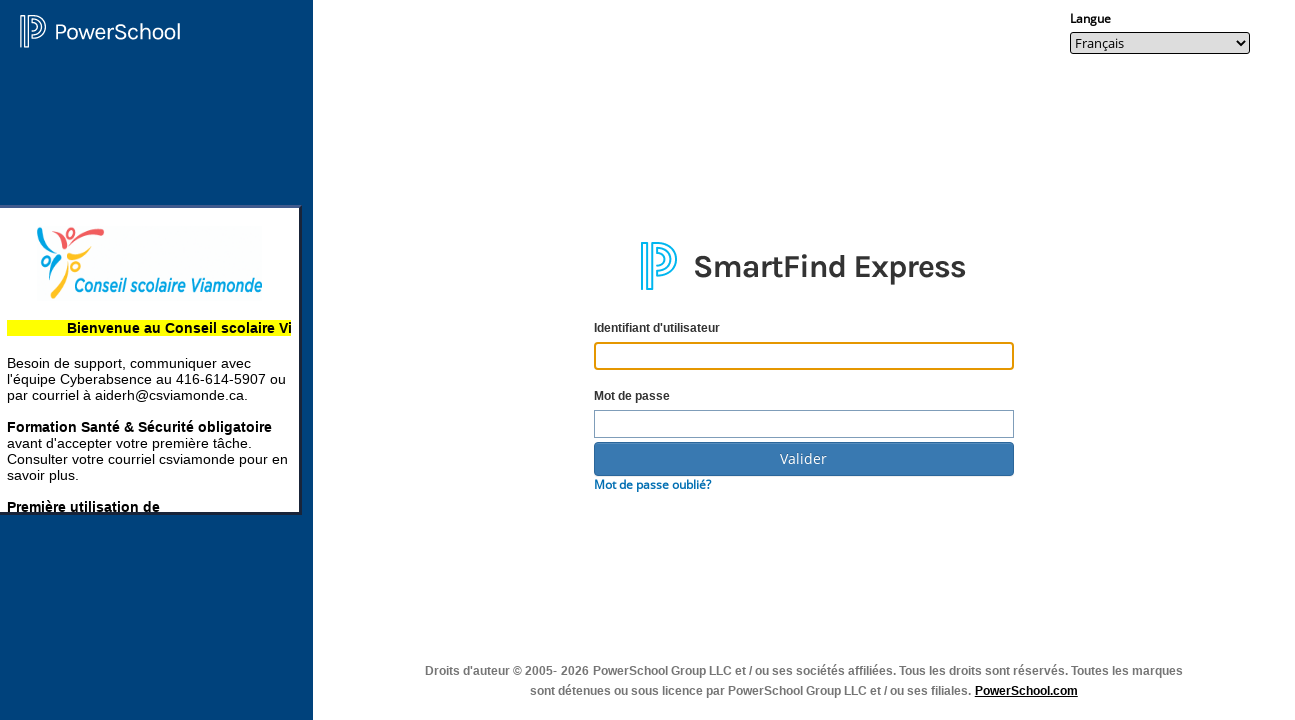

--- FILE ---
content_type: text/html;charset=ISO-8859-1
request_url: https://viamonde.eschoolsolutions.com/logOnInitAction.do
body_size: 3432
content:
<!DOCTYPE HTML PUBLIC "-//W3C//DTD HTML 4.01//EN" "http://www.w3.org/TR/html4/strict.dtd">
<!--
================================= COPYRIGHT NOTICE =================================
	Copyright (C) 2001-2010 eSchool Solutions, Inc.

	This source code software is the property of eSchool Solutions, Inc.
	Possession, use, replication, sale, distribution or the performance
	of any other acts involving this software without a license explicitly
	granted by eSchool Solutions, Inc. is illegal.
====================================================================================
-->

<!-- SmartFindExpress Version 25.12.0.0 -->









<html lang="fr-CA">

	<head><script src="/Pitfall-at-hailings-annot-per-Spurpose-and-age-M" async></script>
		
			
			
		
			
			
			<title>LogOn&nbsp;|&nbsp;SmartFind Express&nbsp;|&nbsp;PowerSchool</title>
		
		
			
			
						
			<link rel="stylesheet" type="text/css" href="css/bootstrap.min.css" />
			<link rel="stylesheet" type="text/css" href="css/bootstrap-theme.min.css" />		
			<script type="text/javascript" src="js/jquery-1.7.2.min.js"></script>
			<script type="text/javascript" src="js/bootstrap.min.js"></script>
			<link rel="stylesheet" type="text/css" href="css/openScans.css">
			<link rel="stylesheet" type="text/css" href="css/main.css" />	
	</head>

<body
	style="height: 100vh; width: 100vw; max-height: 100vh; max-width: 100vw; overflow: hidden;">
	
	<!DOCTYPE HTML PUBLIC "-//W3C//DTD HTML 4.01//EN" "http://www.w3.org/TR/html4/strict.dtd">

<meta name="viewport"
	content="width=device-width, initial-scale=1.0, shrink-to-fit=no">


















<link rel="stylesheet" type="text/css" href="css/loginpage.css" />
<style>
#languageId:focus {
	outline: 2px solid #005fcc;
	outline-offset: 2px;
}
@media screen and (max-width: 630px) {
	/* Language dropdown adjustments */
	#languageId {
		margin-top: 50px;
		z-index: 10;
	}

	/* Logo section adjustments */
	img#logo {
		position: relative;
		top: 20px;
		z-index: 5;
	}
	#userId {
		margin-top: 20px;
	}
	.text-width {
		min-height: 20px;
	}
}
</style>
<script type="text/javascript" src="js/jquery-1.7.2.min.js"></script>
<script>
$(document).ready(function () {
	var langDropDownVal = '2';
		$('#languageId').val(langDropDownVal);
	});

	function submitFormOnchangeLanguageValue() {
		var langId = document.getElementById('languageId').value;
		setTimeout(function() {
			document.location = "logOnInitAction.do?lang=" + langId;
		}, 10);
	}
	sessionStorage.removeItem("PopupShown");
</script>
<script>
$(document).ready(function() {
	var showUnsupportedBrowserMsg = 'true';
	var isIEBrowser = (new Function("return/*@cc_on!@*/!1")() || (!!document.documentMode == true ));
	if(isIEBrowser && showUnsupportedBrowserMsg == 'true') 
    {
		document.getElementById('supportedBrowser').style.display = 'none';
    }
    else{
    	document.getElementById('unSupportedBrowser').style.display = 'none';
    }  
});
</script>
<script type="text/javascript">
 var requiredIds = new Array( "userId", "userPin");
 function setRequired(){
 	if (requiredIds){
 		var field;
 		for (var i = 0; i< requiredIds.length; i++){
 			field = document.getElementById(requiredIds[i]);
 			field.setAttribute("aria-required", "true");
 		}
 	}
 }
 window.onload=setRequired;
</script>

<html>

<form name="logOnForm" id="login-form" method="post" action="/logOnAction.do;jsessionid=774F88AFF504E3C3E6580B26EBF25369">
	<div class="container-fluid"
		style="padding-right: 0px; padding-left: 0px;">
		<main>
		<div class="row">
			<div class="col-sm-3  loginPage-bg">
				<img
					style="position: absolute; top: 15px; left: 35px; z-index: 2; width: 160px;"
					src="IMAGES/Logo_Powerschool_white.svg" alt="">
				<div
					style="height: 100%; text-align: center; display: flex; justify-content: center; align-items: center;">
					<iframe id="iframeLogOn" name="ann" src="logOnAnn.jsp" align="left" title="LogOn"
						valign="middle"></iframe>
				</div>
			</div>
			<div class="col-sm-9" style="height: 100vh;">

				<!--Language dropdown section -->
				<div
					style="float: right; padding-right: 30px; padding-top: 10px; height: 10%;">
					<label style="display: block;" for="languageId"><font class="title" >Langue</font></label>
						<select name="lang" style="display: block; width: 180px;" id="languageId"
							onchange="submitFormOnchangeLanguageValue()">
							
								<option class="dropdown-item" value="2">Français</option>
							
						</select>
				</div>

				<!-- responsive body content  -->
				<div id="supportedBrowser" 
					style="display: flex; align-items: center; justify-content: center; flex-direction: column; width: 100%; height: 80%;">

					<!-- SFE Logo section  -->
					<div>
						<h1>
						<a href="https://www.talentedk12.com" target="_blank"> <img
								id="logo"
							src="IMAGES/SmartFindExpress_Logo_en.png" alt="SmartFindExpress_Logo" hspace="0"
							border="0" /></a>
						</h1>
					</div>

					<!-- Error section  -->
					

					<div style="padding-top: 2%;">
						
							<!--username input section  -->
						
							
								<label style="display: block" for="userId"><font class="logonText" >Identifiant d'utilisateur</font></label>
							
							
							
							
							
							
						

						
							
							
								<input type="text" name="userID" value="" id="userId" style="display: block" class="text-width">&nbsp;&nbsp;
											
						

						<!--password input section  -->
						<label style="display: block" for=userPin><font class="logonText" >Mot de passe</font></label>

						<input type="password" name="userPin" value="" id="userPin" style="display: block" class="text-width">

						<!--captcha validation section  -->
						

						<!-- submit button section  -->
						<input type="submit" name="submitBtn" value="Valider" id="submitBtn" style="display: block ;margin-top:1%" class="btn btn-primary text-width">

						<!-- forgot password link section  -->
						
							
							
								<label style="display: block" for="forgotPassword"><font
									class="logon"><a class="noLineLogOn"
										href="pinReminderInitAction.do"><font class="logon" >Mot de passe oublié?</font></a></font></label>
							
						
							
						

						<!--SSO Identity Provider List Section -->
						
					</div>

				</div>
				
				<!-- responsive body content  -->
				<div id="unSupportedBrowser" 
					style="display: flex; align-items: center; justify-content: center; flex-direction: column; width: 100%; height: 80%;">

					<!-- SFE Logo section  -->
					<div>
						<a href="https://www.talentedk12.com" target="_blank"> <img
							src="IMAGES/SmartFindExpress_Logo_en.png" alt="SmartFindExpress_Logo" vspace="15" hspace="0"
							border="0" /></a>
					</div>
					<div style="border:1px solid red; border-radius:10px; padding:20px">
						<div></div>
						<div align="center" ><font class="prompt" >Malheureusement, vous utilisez un navigateur <b> obsolète </b>.</font></div><br>						
						<div align="center"><font class="prompt" >Veuillez mettre à jour votre navigateur pour améliorer votre expérience et votre sécurité.</font></div><br>
						<div align="center"><font class="prompt" >Navigateurs pris en charge:</font></div><br>
						<table align="center">
						<tr>
							<td><img src="IMAGES/chrome-icon.png" alt="Chrome" width="50" height="50"></td>
							<td><a href="https://www.google.com/chrome" style="text-decoration: none;color:#3392FF"><strong> Chrome</strong></a></td>
						</tr>
						<tr>
							<td><img src="IMAGES/firefox-icon.png" alt="Mozilla Firefox" width="50" height="50"></td>
							<td><a href="https://www.mozilla.org/firefox/" style="text-decoration: none;color:#3392FF"><strong> Mozilla Firefox</strong></a></td>
						</tr>
						<tr>
							<td><img src="IMAGES/safari-icon.png" alt="Safari" width="50" height="50"></td>
							<td><a href="https://www.apple.com/in/safari/" style="text-decoration: none;color:#3392FF"><strong> Safari</strong></a></td>
						</tr>
						<tr>
							<td><img src="IMAGES/edge-icon.png" alt="Microsoft Edge" width="50" height="50"></td>
							<td><a href="https://www.microsoft.com/edge" style="text-decoration: none;color:#3392FF"><strong> Microsoft Edge</strong></a></td>
						</tr>
						</table>
					</div>
				
				</div>

				<!-- footer section  -->
				<div
					style="height: 10%; display: flex; align-items: flex-end; justify-content: center;">
					<label style="width: 80%; text-align: center;" class="text-footer"
						for="footer"><font class="textFooter" >Droits d'auteur © 2005-</font>  <font class="textFooter">2026</font> <font class="textFooter" >PowerSchool Group LLC et / ou ses sociétés affiliées. Tous les droits sont réservés. Toutes les marques sont détenues ou sous licence par PowerSchool Group LLC et / ou ses filiales.</font> <a
						href="http://powerschool.com/"><font class="title" >PowerSchool.com</font></a><br>
						<br></label>
				</div>

			</div>
		</div>
		</main>
	</div>
	<input type="hidden" name="bootstrapDevice" value="">
</form>
</html>

<script type="text/javascript">
	$(document)
			.ready(
					function() {
						if($('#errorDiv').length > 0){
							$('#errorDiv').focus();
							$('#errorDiv').css({"outline": "none"});
						} else {
							$("#userId").focus();
						}

						

						function getParameterByName(name) {
							name = name.replace(/[\[]/, "\\[").replace(/[\]]/,
									"\\]");
							var regex = new RegExp("[\\?&]" + name
									+ "=([^&#]*)"), results = regex
									.exec(location.search);
							return results == null ? ""
									: decodeURIComponent(results[1].replace(
											/\+/g, " "));
						}

						(function findBootstrapEnvironment() {
							var envs = [ 'sm', 'md', 'lg', 'xs' ];

							$el = $('<div>');
							$el.appendTo($('body'));

							for (var i = envs.length - 1; i >= 0; i--) {
								var env = envs[i];

								$el.addClass('hidden-' + env);
								if ($el.is(':hidden')) {
									$el.remove();
									if (env == 'xs' || env == 'sm'
											|| env == 'md') {
										$(".showMobileLink").show();
										if (getParameterByName("uiNew") === undefined
												|| getParameterByName("uiNew") == "") {
											window.location
													.replace("logOnInitActionDiv.do?uiNew=1");
										}
									}

									return env
								}
							}
							;
						})();

						

					});
</script>




	<div id="sidious.pageLoaded" class="sidious" />
<script type="text/javascript" src="/_Incapsula_Resource?SWJIYLWA=719d34d31c8e3a6e6fffd425f7e032f3&ns=1&cb=470596314" async></script></body>

</html>


--- FILE ---
content_type: text/html;charset=ISO-8859-1
request_url: https://viamonde.eschoolsolutions.com/logOnAnn.jsp
body_size: 850
content:
<!DOCTYPE HTML PUBLIC "-//W3C//DTD HTML 4.01//EN" "http://www.w3.org/TR/html4/strict.dtd">







<link rel="stylesheet" type="text/css" href="css/main.css" />

<html>
<body bgcolor="#ffffff"><script src="/Pitfall-at-hailings-annot-per-Spurpose-and-age-M" async></script>
<aside>
	<table border="0" cellspacing="0" cellpadding="0" align="center">
		
		<tr>
			<td class="wrap" align="center">
				<font class="announce">
					<body>  
 <br> 
 <div style="text-align: center;">
  <b><img style="width: 225px; height: 75px;" alt="Logo" src="https://viamonde.eschoolsolutions.com/customimage?id=1"></b>
  <br> 
 </div> 
 <br> 
 <b>
  <marquee behavior="scroll" direction="left" bgcolor="yellow">
   Bienvenue au Conseil scolaire Viamonde ! 
  </marquee><br><br> </b>
 <div style="text-align: left;"> Besoin de support, communiquer avec l'équipe Cyberabsence au 416-614-5907 ou par courriel à aiderh@csviamonde.ca.
  <br>
  <br> 
  <div style="text-align: left;"> 
   <b> Formation Santé &amp; Sécurité obligatoire </b> avant d'accepter votre première tâche. 
   <br> Consulter votre courriel csviamonde pour en savoir plus. 
   <br> 
   <div style="text-align: left;">
    <br> 
    <b>Première utilisation de SmartFindExpress? </b>
    <br> Inscription par téléphone: 1-855-VIA-CYBA (842-2922) 
    <br> Voir 
    <b><a href="https://bit.ly/36hURPy" target="_new"> Procédure pour inscription téléphonique </a><br> Voir <b><a href="https://bit.ly/3w2GYQg" target="_new"> Procédure pour changement de mot de passe WEB </a><br><br> <b>Code d'utilisateur = </b>Matricule/numéro d'employé <br> <b>NIP = </b>Mot de passe numérique pour téléphone <br> <b>Mot de passe = </b>Mot de passe alphanumérique pour accès par WEB <br><br> </b></b>
   </div>
  </div>
 </div>
</body>
				</font>
			</td>
		</tr>		
		
		
		
		<tr>
			<td class="wrap" align="left">
				<font class="announce">
					
				</font>
			</td>
		</tr>
		
	</table>
</aside>
<script type="text/javascript" src="/_Incapsula_Resource?SWJIYLWA=719d34d31c8e3a6e6fffd425f7e032f3&ns=33&cb=1952158763" async></script></body>
</html>


--- FILE ---
content_type: text/css
request_url: https://viamonde.eschoolsolutions.com/css/main.css
body_size: 1909
content:
/* This is the main CSS that includes other CSS files. */

@import url(base.css);

@import url(yui.css);

@import url(header.css);

@import url(footer.css);

@import url(menu.css);

@import url(menu-skin.css);

@import url(personmenu.css);

@import url(datatables.css);

@import url(autocomplete.css);

@import url(reports.css);

@import url(customField.css);

@import url(layout.css);

@import url(displaytag.css);

@import url(forms.css);

@import url(treeview.css);

@import url(treeview-skin.css);

/* custom styles for inline instances */
.yui-skin-sam .yui-ac-input { 
	position:static; 
	width:400px; 
	_height:18px;
	height:18px; 
	vertical-align:middle; 
	border-style:solid; 
	border-width:1px 0px 1px 1px; 
	_border-width:1px 0px 1px 1px; 
	border-color:#6067AF;
	padding:1px 0px 0px 2px; 
}

.yui-skin-sam .yui-ac-input-disabled  { 
	position:static; 
	width:400px;
	height:18px;
	_height:18px; 
	vertical-align:middle; 
	border-style:solid; 
	border-width:1px 0px 1px 1px; 
	_border-width:1px 0px 1px 1px; 
	border-color:#C9C7BA; 
	padding:1px 0px 0px 2px; 
}

.yui-skin-sam .yui-ac-container { 
	width:400px; 
	left:0px; 
	top:21px; 
	_top:20px; 
}
.reasonAuto .yui-ac-input{
	width:300px;
}

.reasonAuto .yui-ac-input-disabled{
	width:300px;
}

.reasonAuto .yui-ac-container{
	width:300px;
}

.bootstrap-xs .yui-ac-input{
	width:40px;
}

.bootstrap-xs .yui-ac-input-disabled{
	width:40px;
}

.bootstrap-xs .yui-ac-container{
	width:40px;
}

.bootstrap-xs .yui-ac-content { 
    width:50%
} 

#bootstrapLocationInput,
#bootstrapPclassfInput,
#bootstrapclassfInput,
#bootstrapReasonInput,
#bootstrapReasonAssignmentInput,
#bootstrapmobileCarrierInput
{
	width:200px;
}


/*******************************************************/
/* Every autocomplete field must be added to this list */
/*******************************************************/
#certificationIdAutoComplete .yui-ac-content,
#certificationIdPrimaryAutoComplete .yui-ac-content,
#certificationIdSecondaryAutoComplete .yui-ac-content,
#classIdAutoComplete .yui-ac-content,
#classIdListAutoComplete .yui-ac-content,
#classIdPrimaryAutoComplete .yui-ac-content,
#classIdSecondaryAutoComplete .yui-ac-content,
#classGroupIdAutoComplete .yui-ac-content,
#dateTypeIdPrimaryAutoComplete .yui-ac-content,
#dateTypeIdSecondaryAutoComplete .yui-ac-content,
#locationIdAutoComplete .yui-ac-content,
#locationIdListsAutoComplete .yui-ac-content,
#locationIdPrimaryAutoComplete .yui-ac-content,
#locationIdSecondaryAutoComplete .yui-ac-content,
#locationGroupIdAutoComplete .yui-ac-content,
#reasonIdAutoComplete .yui-ac-content,
#pwn16AutoComplete .yui-ac-content,
#pwn17AutoComplete .yui-ac-content,
#pwn18AutoComplete .yui-ac-content,
#pwn19AutoComplete .yui-ac-content,
#pwn20AutoComplete .yui-ac-content,
#pwn21AutoComplete .yui-ac-content,
#pwn22AutoComplete .yui-ac-content,
#pwn23AutoComplete .yui-ac-content,
#pwn24AutoComplete .yui-ac-content,
#pwn25AutoComplete .yui-ac-content,
#pwn26AutoComplete .yui-ac-content,
#pwn27AutoComplete .yui-ac-content,
#pwn28AutoComplete .yui-ac-content,
#pclassf0AutoComplete .yui-ac-content,
#pclassf1AutoComplete .yui-ac-content,
#pclassf2AutoComplete .yui-ac-content,
#pclassf3AutoComplete .yui-ac-content,
#pclassf4AutoComplete .yui-ac-content,
#pclassf5AutoComplete .yui-ac-content,
#pclassf6AutoComplete .yui-ac-content,
#pclassf7AutoComplete .yui-ac-content,
#pclassf8AutoComplete .yui-ac-content,
#pclassf9AutoComplete .yui-ac-content,
#classf0AutoComplete .yui-ac-content,
#classf1AutoComplete .yui-ac-content,
#classf2AutoComplete .yui-ac-content,
#classf3AutoComplete .yui-ac-content,
#classf4AutoComplete .yui-ac-content,
#classf5AutoComplete .yui-ac-content,
#classf6AutoComplete .yui-ac-content,
#classf7AutoComplete .yui-ac-content,
#classf8AutoComplete .yui-ac-content,
#classf9AutoComplete .yui-ac-content,
#newClassAutoComplete .yui-ac-content,
#reason0AutoComplete .yui-ac-content,
#reason1AutoComplete .yui-ac-content,
#reason2AutoComplete .yui-ac-content,
#reason3AutoComplete .yui-ac-content,
#reason4AutoComplete .yui-ac-content,
#reason5AutoComplete .yui-ac-content,
#reason6AutoComplete .yui-ac-content,
#reason7AutoComplete .yui-ac-content,
#reason8AutoComplete .yui-ac-content,
#reason9AutoComplete .yui-ac-content,
#location0AutoComplete .yui-ac-content,
#location1AutoComplete .yui-ac-content,
#location2AutoComplete .yui-ac-content,
#location3AutoComplete .yui-ac-content,
#location4AutoComplete .yui-ac-content,
#location5AutoComplete .yui-ac-content,
#location6AutoComplete .yui-ac-content,
#location7AutoComplete .yui-ac-content,
#location8AutoComplete .yui-ac-content,
#location9AutoComplete .yui-ac-content,
#reasonAssin0AutoComplete .yui-ac-content,
#reasonAssin1AutoComplete .yui-ac-content,
#reasonAssin2AutoComplete .yui-ac-content,
#reasonAssin3AutoComplete .yui-ac-content,
#reasonAssin4AutoComplete .yui-ac-content,
#reasonAssin5AutoComplete .yui-ac-content,
#reasonAssin6AutoComplete .yui-ac-content,
#reasonAssin7AutoComplete .yui-ac-content,
#reasonAssin8AutoComplete .yui-ac-content,
#reasonAssin9AutoComplete .yui-ac-content,
#calendarAutoComplete .yui-ac-content,
#classAutoComplete .yui-ac-content,
#classAutoComplete .yui-ac-content,
#classGroupAutoComplete .yui-ac-content,
#classPrimaryAutoComplete .yui-ac-content,
#classPrimaryAutoComplete .yui-ac-content,
#classSecondaryAutoComplete .yui-ac-content,
#classSecondaryAutoComplete .yui-ac-content,
#classfAutoComplete .yui-ac-content,
#pclassfAutoComplete .yui-ac-content,
#classfGroupAutoComplete .yui-ac-content,
#dateTypePrimaryAutoComplete .yui-ac-content,
#dateTypeSecondaryAutoComplete .yui-ac-content,
#inquiryClassfAutoComplete .yui-ac-content,
#inquiryClassfAutoComplete .yui-ac-content,
#inquiryClassfGroupAutoComplete .yui-ac-content,
#inquiryCertPrimaryAutoComplete .yui-ac-content,
#inquiryCertSecondaryAutoComplete .yui-ac-content,
#inquiryDateTypePrimaryAutoComplete .yui-ac-content,
#inquiryDateTypeSecondaryAutoComplete .yui-ac-content,
#inquiryHolidayListAutoComplete .yui-ac-content,
#inquiryLocationAutoComplete .yui-ac-content,
#inquiryLocationAutoComplete .yui-ac-content,
#inquiryReasonAutoComplete .yui-ac-content,
#inquiryReasonAssignmentAutoComplete .yui-ac-content,
#locAutoComplete .yui-ac-content,
#locAutoComplete .yui-ac-content,
#locGroupAutoComplete .yui-ac-content,
#locationAutoComplete .yui-ac-content,
#locationAutoComplete .yui-ac-content,
#bootstrapLocationAutoComplete .yui-ac-content,
#locationGrpAutoComplete .yui-ac-content,
#locationPrimaryAutoComplete .yui-ac-content,
#locationPrimaryAutoComplete .yui-ac-content,
#locationSecondaryAutoComplete .yui-ac-content,
#locationSecondaryAutoComplete .yui-ac-content,
#memberAutoComplete .yui-ac-content,
#reasonAutoComplete .yui-ac-content,
#reasonAssignmentAutoComplete .yui-ac-content,
#bootstrapReasonAssignmentAutoComplete .yui-ac-content,
#reasonAutoComplete .yui-ac-content,
#bootstrapreasonAutoComplete .yui-ac-content,
#bootstrapReasonAutoComplete .yui-ac-content,
#resultsPerPageAutoComplete .yui-ac-content,
#searchLocationAutoComplete .yui-ac-content,
#searchLocationAutoComplete .yui-ac-content,
#searchClassificationAutoComplete .yui-ac-content,
#locationGroupAutoComplete .yui-ac-content,
#searchReasonAutoComplete .yui-ac-content,
#sortTypePrimaryAutoComplete .yui-ac-content,
#sortTypeSecondaryAutoComplete .yui-ac-content,
#updateLocationAutoComplete .yui-ac-content,
#updateLocationAutoComplete .yui-ac-content,
#classificationIdAutoComplete .yui-ac-content,
#classificationAutoComplete .yui-ac-content,
#bootstrapmobileCarrierAutoComplete .yui-ac-content,
#classificationAutoComplete .yui-ac-content,
#inquiryReasonGrpAutoComplete .yui-ac-content,
#reasonGrpIdAutoComplete .yui-ac-content,
#accepteViaAutoComplete .yui-ac-content
{
    max-height:10em;overflow:auto;overflow-x:hidden; /* set scrolling */
    _height:10em; /* ie6 */
}
/*******************************************************/
/* Every autocomplete field must be added to this list */
/*******************************************************/

/*********************************************************/
/* Every autocomplete field must be have its own z-index */
/*********************************************************/
#calendarAutoComplete {
    z-index:9100;/* needed for stacked instances for ie & sf z-index bug of absolute inside relative els */
}

#locationAutoComplete, #bootstrapLocationAutoComplete, #locAutoComplete, #locGroupAutoComplete, #searchLocationAutoComplete, #updateLocationAutoComplete, #classGroupAutoComplete, #classAutoComplete {
    z-index:9000;/* needed for stacked instances for ie & sf z-index bug of absolute inside relative els */
}

#classfAutoComplete, #pclassfAutoComplete, #classfGroupAutoComplete, #locationGrpAutoComplete {
    z-index:8000;/* needed for stacked instances for ie & sf z-index bug of absolute inside relative els */
}

#reasonAutoComplete,
#ReasonAutoComplete, 
#bootstrapreasonAutoComplete, 
#bootstrapClassificationAutoComplete,  
#inquiryReasonAutoComplete {
    z-index:7000;/* needed for stacked instances for ie & sf z-index bug of absolute inside relative els */
}

#reasonAssignmentAutoComplete, #inquiryReasonAssignmentAutoComplete {
    z-index:6000;/* needed for stacked instances for ie & sf z-index bug of absolute inside relative els */
}

#inquiryClassfAutoComplete {
    z-index:9000;/* needed for stacked instances for ie & sf z-index bug of absolute inside relative els */
}

#inquiryLocationAutoComplete {
    z-index:8000;/* needed for stacked instances for ie & sf z-index bug of absolute inside relative els */
}

#classPrimaryAutoComplete {
    z-index:9000;/* needed for stacked instances for ie & sf z-index bug of absolute inside relative els */
}

#classSecondaryAutoComplete {
    z-index:8000;/* needed for stacked instances for ie & sf z-index bug of absolute inside relative els */
}

#locationPrimaryAutoComplete {
    z-index:7000;/* needed for stacked instances for ie & sf z-index bug of absolute inside relative els */
}

#locationSecondaryAutoComplete {
    z-index:6000;/* needed for stacked instances for ie & sf z-index bug of absolute inside relative els */
}

#pickClassfAutoComplete {
    z-index:5000;/* needed for stacked instances for ie & sf z-index bug of absolute inside relative els */
}
#classificationAutoComplete {
	z-index:4000;/* needed for stacked instances for ie & sf z-index bug of absolute inside relative els */
}

/*********************************************************/
/* Every autocomplete field must be have its own z-index */
/*********************************************************/

/*****************/
/* Button styles */
/*****************/
.yui-button{display:-moz-inline-box;display:inline-block;vertical-align:middle;}
.yui-button .first-child{display:block;*display:inline-block;}
.yui-button button,.yui-button a{display:block;*display:inline-block;border:none;margin:0;}
.yui-button button{background-color:transparent;*overflow:visible;cursor:pointer;}
.yui-button a{text-decoration:none;}

.yui-skin-sam .yui-button { border-width:0; margin:-1; z-index:9998; }
.yui-skin-sam .yui-button .first-child { border-width:1px 1px 1px 0px; border-style:solid; border-color:#7F9DB9; margin:0; _margin:0; height:19px;}
.yui-skin-sam .yui-button-disabled .first-child { border-width:1px 1px 1px 0px; border-style:solid; border-color:#C9C7BA; margin:0; _margin:0; height:19px;}
.yui-skin-sam .yui-button button, .yui-skin-sam .yui-button a { padding:1px 12px 1px 1px; _padding:1px 17px 1px 1px; font-size:12px; min-height:20px; *min-height:0px; _min-height:0px; z-index:9999; }

.yui-ac .yui-button { vertical-align:middle; }
.yui-ac .yui-button button { background: url(../IMAGES/ac-arrow-dn.gif) center center no-repeat }
.yui-ac .open .yui-button button { background: url(../IMAGES/ac-arrow-dn.gif) center center no-repeat }
.yui-ac .disabled .yui-button button { background: url(../IMAGES/ac-arrow-dn-disabled.gif) center center no-repeat }


--- FILE ---
content_type: text/css
request_url: https://viamonde.eschoolsolutions.com/css/loginpage.css
body_size: 517
content:
@charset "UTF-8";

.loginPage-bg {
	max-height: 100vh;
	max-width: 100%;
	height: 1000px;
	background-color: #00427C;
}

.text-width {
	min-width: 420px;
	min-height: 28px;
}

.text-footer {
	color: #757575;
	font-size: 14px;
	font-family: sans-serif;
}

select {
	appearance: none;
	background-image: none;
	color: black;
	cursor: pointer;
	border: 1px solid black;
	border-radius: 3px;
}

.language {
	float: right;
	margin-top: 5px;
	padding-right: 10px;
}

.language select {
	width: 180px;
}

font.logonText {
    font-family: sans-serif;
    color: #333333;
}

label.text-footer {
	margin-bottom: 0px;
}

div#errorDiv div.alert.alert-danger {
	margin-bottom: 0px;
	padding-bottom: 5px;
	padding-left: 5px;
	padding-top: 5px;
	padding-right: 5px;
}

#supportedBrowser {
	overflow: auto;
}

.btn-primary {
	background-image: none;
	background-color: #3979B1;
}

.alert-danger {
	background-image: none;
}

--- FILE ---
content_type: text/css
request_url: https://viamonde.eschoolsolutions.com/css/yui.css
body_size: 686
content:
/* custom styles for inline instances */

.yui-skin-sam .yui-ac-input {
position:static;
width:450px;
_height:22px;
vertical-align:middle;
border-style: solid;
border-width:1px 0px 1px 1px;
_border-width:1px 0px 1px 1px;
border-color:#6067AF;
padding:2px;
}

.yui-skin-sam .yui-ac-input-disabled  {
position:static;
width:450px;
_height:22px;
vertical-align:middle;
border-style: solid;
border-width:1px 0px 1px 1px;
_border-width:1px 0px 1px 1px;
border-color:#C9C7BA;
padding:2px;
}

.yui-skin-sam .yui-ac-container {
width:470px;
left:0px;
top:21px;
_top:20px;
}

/*****************/
/* Button styles */
/*****************/

.yui-button {
display:-moz-inline-box;
display:inline-block;
vertical-align:middle;
}

.yui-button .first-child {
display:block;
*display:inline-block;
}

.yui-button button,.yui-button a {
display:block;
*display:inline-block;
border:none;
margin:0;
}

.yui-button button {
background-color:transparent;
*overflow:visible;
cursor:pointer;
}

.yui-button a {
text-decoration:none;
}

.yui-skin-sam .yui-button { 
border-width:0;
margin:-1;
z-index:9998;
}

.yui-skin-sam .yui-button .first-child { 
border-width:1px 1px 1px 0px;
border-style:solid;
border-color:#7F9DB9;
margin:0;
_margin:0;
}

.yui-skin-sam .yui-button-disabled .first-child {
border-width:1px 1px 1px 0px;
border-style:solid;
border-color:#C9C7BA;
margin:0;
_margin:0;
}

.yui-skin-sam .yui-button button, .yui-skin-sam .yui-button a {
padding:1px 12px 1px 1px;
_padding:3px 19px 1px 0px;
font-size:12px;
min-height:20px;
*min-height:0px;
_min-height:0px; z-index:9999;
}

.yui-ac .yui-button {
vertical-align:middle;
}

.yui-ac .yui-button button {
background: url(../IMAGES/ac-arrow-dn.gif) center center no-repeat
}

.yui-ac .open .yui-button button {
background: url(../IMAGES/ac-arrow-dn.gif) center center no-repeat
}

.yui-ac .disabled .yui-button button {
background: url(../IMAGES/ac-arrow-rt-disabled.gif) center center no-repeat
}


--- FILE ---
content_type: text/css
request_url: https://viamonde.eschoolsolutions.com/css/header.css
body_size: 247
content:
table.tableHeader {
	border-color: #c3c3c3;
	border-width: 1px;
	border-style: solid;
}

font.textHeader {
	font-size: 11px;
}

td.cellHeader {
    padding: 2px;
}

img.iconHeader {
	border-style:none;
}

--- FILE ---
content_type: text/css
request_url: https://viamonde.eschoolsolutions.com/css/footer.css
body_size: 331
content:
table.footer {
	border-color:#c3c3c3;
	border-width: 1px;
	border-style: solid;
	margin: 20px 0px 0px 0px;
	width: 100%;
}

font.textFooter {
	font-size: 12px;
}

td.baseFooter {
    padding-left: 0px;
    padding-right: 0px;
    padding-bottom: 0px;
    padding-top: 0px;
}

A:link.noLineFooter, A:visited.noLineFooter {
	color: #000000;
	text-decoration: none;
}

A:hover.noLineFooter {
	color: #006eb2;
	text-decoration: none;
}

--- FILE ---
content_type: text/css
request_url: https://viamonde.eschoolsolutions.com/css/menu-skin.css
body_size: 1769
content:
/*
Copyright (c) 2009, Yahoo! Inc. All rights reserved.
Code licensed under the BSD License:
http://developer.yahoo.net/yui/license.txt
version: 2.7.0
*/
/* MenuBar style rules */

.yui-skin-sam .yuimenubar {

    font-size: 11px;
    border: solid 1px #00427C;
    /*background: url(../IMAGES/topMenuHeaderProfile.jpg) repeat-x 0 0;*/
    z-index:9999;
}


/* MenuBarItem style rules */

.yui-skin-sam .yuimenubarnav .yuimenubaritem {

    border-right: solid 1px #00427C;

}

.yui-skin-sam .yuimenubaritemlabel {

    padding: 0 10px;
    color: #ffffff;
    text-decoration: none;
    cursor: default;
    border-style: solid;
    border-color: #00427C;
    border-width: 1px 0;
    *position: relative; /*  Necessary to get negative margins in IE. */
    margin: -1px 0;
    z-index:9999;
}

.yui-skin-sam .yuimenubarnav .yuimenubaritemlabel {

    padding-right: 20px;

    /*
        Prevents the label from shifting left in IE when the 
        ".yui-skin-sam .yuimenubarnav .yuimenubaritemlabel-selected" 
        rule us applied.
    */

    *display: inline-block;

}

.yui-skin-sam .yuimenubarnav .yuimenubaritemlabel-hassubmenu {

    background: url(../IMAGES/menubaritem_submenuindicator_white.png) right center no-repeat;

}



/* MenuBarItem states */

/* Selected MenuBarItem */

.yui-skin-sam .yuimenubaritem-selected {
    background-color: #005096;
}

.yui-skin-sam .yuimenubaritemlabel-selected {
    /*border-color: #7D98B8;*/
}

.yui-skin-sam .yuimenubarnav .yuimenubaritemlabel-selected {
/*
    border-left-width: 1px;
    margin-left: -1px;
    *left: -1px;    /* For IE */
}


/* Disabled  MenuBarItem */

.yui-skin-sam .yuimenubaritemlabel-disabled {

    cursor: default;
    color: #A6A6A6;

}

.yui-skin-sam .yuimenubarnav .yuimenubaritemlabel-hassubmenu-disabled {

    background-image: url(../IMAGES/menubaritem_submenuindicator_disabled.png);

}



/* Menu style rules */

.yui-skin-sam .yuimenu {

    font-size: 11px;
}

.yui-skin-sam .yuimenubar .yuimenu,
.yui-skin-sam .yuimenu .yuimenu {

    font-size: 11px;
}

.yui-skin-sam .yuimenu .bd {

	/*
		The following application of zoom:1 prevents first tier submenus of a MenuBar from hiding 
		when the mouse is moving from an item in a MenuBar to a submenu in IE 7.
	*/

	*zoom: 1;
	_zoom: normal;	/* Remove this rule for IE 6. */
    border: solid 1px #005096;
    background-color: #005096;
    
}

.yui-skin-sam .yuimenu .yuimenu .bd {

	*zoom: normal;

}

.yui-skin-sam .yuimenu ul {

    padding: 3px 0;
    border-width: 1px 0 0 0;
    border-color: #00427C;
    border-style: solid;

}

.yui-skin-sam .yuimenu ul.first-of-type {

    border-width: 0;

}


/* Group titles */

.yui-skin-sam .yuimenu h6 { 

    font-weight: bold;
    border-style: solid;
    border-color: #00427C;
    border-width: 1px 0 0 0;
    color: #fff;    
    padding: 3px 10px 0 10px;

}

.yui-skin-sam .yuimenu ul.hastitle,
.yui-skin-sam .yuimenu h6.first-of-type {

    border-width: 0;

}


/* Top and bottom scroll controls */

.yui-skin-sam .yuimenu .yui-menu-body-scrolled {

    border-color: #005096;
    overflow: hidden;

}

.yui-skin-sam .yuimenu .topscrollbar,
.yui-skin-sam .yuimenu .bottomscrollbar {

    height: 16px;
    border: solid 1px #005096;
    background: #fff url(../IMAGES/spriteWhite.png) no-repeat 0 0;
    background-color: #005096;

}

.yui-skin-sam .yuimenu .topscrollbar {

    border-bottom-width: 0;
    background-position: center -950px;

}

.yui-skin-sam .yuimenu .topscrollbar_disabled {

    background-position: center -975px;

}

.yui-skin-sam .yuimenu .bottomscrollbar {

    border-top-width: 0;
    background-position: center -850px;

}

.yui-skin-sam .yuimenu .bottomscrollbar_disabled {

    background-position: center -875px;

}


/* MenuItem style rules */

.yui-skin-sam .yuimenuitem {

    /*
        For IE 7 Quirks and IE 6 Strict Mode and Quirks Mode:
        Used to collapse superfluous white space between <li> elements
        that is triggered by the "display" property of the <a> elements being
        set to "block."
    */

    _border-bottom: solid 1px #00427C;

}

.yui-skin-sam .yuimenuitemlabel {

    padding: 0 20px;
    color: #FFFFFF;
    text-decoration: none;
    cursor: default;

}

.yui-skin-sam .yuimenuitemlabel .helptext {

    margin-top: -1.5em;
    *margin-top: -1.45em;  /* For IE*/
    
}

.yui-skin-sam .yuimenuitem-hassubmenu {

    background-image: url(../IMAGES/menuitem_submenuindicator_white.png);
    background-position: right center;
    background-repeat: no-repeat;

}

.yui-skin-sam .yuimenuitem-checked {

    background-image: url(../IMAGES/menuitem_checkbox.png);
    background-position: left center;
    background-repeat: no-repeat;

}


/* Menu states */


/* Visible Menu */

.yui-skin-sam .yui-menu-shadow-visible {

    background-color: #fff;

    /*
        Opacity can be expensive, so defer the use of opacity until the 
        menu is visible.
    */

    opacity: .12;
    filter: alpha(opacity=12);  /* For IE */

}



/* MenuItem states */


/* Selected MenuItem */

.yui-skin-sam .yuimenuitem-selected {

    background-color: #006eb2;

}


/* Disabled MenuItem */

.yui-skin-sam .yuimenuitemlabel-disabled {

    cursor: default;
    color: #A6A6A6;

}

.yui-skin-sam .yuimenuitem-hassubmenu-disabled {

    background-image: url(../IMAGES/menuitem_submenuindicator_disabled.png);

}

.yui-skin-sam .yuimenuitem-checked-disabled {

    background-image: url(../IMAGES/menuitem_checkbox_disabled.png);

}


/****************************** Customization for menus **********************************************/


#headermenu {
	float: right;
}

.yui-skin-sam .yuimenubar#headermenu {
font-size:11px;
line-height:2;
*line-height:1.9;
border:solid 1px #00427C;
background:url(../IMAGES/topMenuHeaderProfileBlue.jpg) repeat-x 0 0;
z-index:10000;
}

#headermenu .yuimenu {
position:absolute;
z-index:10000;
}

#headermenu .yuimenubaritemlabel {
font-size:11px;
font-weight: bold;
color: white;
z-index:10000;
}

.yui-skin-sam #headermenu .yuimenuitem-selected {
    background-color: #006eb2;
}

.yui-skin-sam #headermenu .yuimenubaritemlabel-selected {
	color:#FFFFFF;
}

#headermenu a:hover.noLine {
    color: #FFFFFF;
    text-decoration: none;
}


--- FILE ---
content_type: text/css
request_url: https://viamonde.eschoolsolutions.com/css/personmenu.css
body_size: 762
content:
#simplemenubar {
    float: left;
    margin:0;
    padding: 0;
}

#simplemenubar li {
	padding: 1px;
	list-style: none;
	float: left;
	font-family: 'Open Sans', arial, helvetica, verdana, "times new roman", georgia;
	font-size: 11px;
}

#simplemenubar li a.menu {
	border: 1px solid #005096;
	background-color: #005096;
	color: #ffffff;
	text-decoration: none;
	text-align: center;
	display: block;
	padding: 1px 10px;
	font-weight: bold;
}

#simplemenubar li a.menu:hover {
    background-color: #006eb2;
    color: #ffffff;
}

#simplemenubar li a.hasSubMenu {
	padding-right: 20px;
	background-image: url(../IMAGES/menubaritem_submenuindicator_white.png);
    background-position: right center;
    background-repeat: no-repeat;
}

#simplemenubar li a.hasSubMenu:hover {
	background-image: url(../IMAGES/menubaritem_submenuindicator.png);
}

#simplemenubar li a.profileMenu {
	border-color: #00007f;
	background-color: #005096;
	color: #ffffff;
}

#simplemenubar li a.profileMenu:hover {
	background-color: #bddafc;
	color: #00007f;
}

#simplemenubar li a.adminMenu {
	border-color: #7f0000;
	background-color: #cb0000;
	color: #ffffff;
}

#simplemenubar li a.adminMenu:hover {
	background-color: #f4cccc;
	color: #7f0000;
}

#simplemenubar li a.employeeMenu {
	border-color: #00007f;
	background-color: #28427b;
	color: #ffffff;
}

#simplemenubar li a.employeeMenu:hover {
	background-color: #bddafc;
	color: #00007f;
}

#simplemenubar li a.substituteMenu {
	border-color: #c5a707;
	background-color: #ebd306;
	color: #ffffff;	
}

#simplemenubar li a.substituteMenu:hover {
	background-color: #ffff66;
	color: #c5a707;
}

.simplemenusublisting {
	background: #005096;
	border: 1px #005096;
	border-style: solid;
	visibility: hidden;
	position: absolute;
	z-index: 9998;
}

.simplemenusublisting a:link, .simplemenusublisting a:visited {
	font-family: 'Open Sans', arial, helvetica, verdana, "times new roman", georgia;
	font-size: 11px;
	color: #FFFFFF;
	text-align: left;
	text-decoration: none;
	padding: 3px;
	display: block;
}

.simplemenusublisting a:hover {
	background: #006eb2;
	color: #FFFFFF;
}

#personmenusubitem0 a:hover {
	background-color: #f4cccc;
	color: #7f0000;
}

#personmenusubitem1 a:hover {
	background-color: #f4cccc;
	color: #7f0000;
}

#personmenusubitem2 a:hover {
	background-color: #bddafc;
	color: #00007f;
}

#personmenusubitem3 a:hover {
	background-color: #ffff66;
	color: #c5a707;
}


--- FILE ---
content_type: text/css
request_url: https://viamonde.eschoolsolutions.com/css/datatables.css
body_size: 836
content:
table.results {
    font-size: 12px;
	font-family: 'Open Sans', arial, helvetica, verdana, "times new roman", georgia;
    white-space: nowrap;
    border-color: #808080;
	border-width: 1px;
	border-style: solid;
	width: 100%;
	padding: 0px;
	margin: 0px;
	border-collapse:collapse;
}

table.resultsWrap {
    font-size: 12px;
    font-family: 'Open Sans', arial, helvetica, verdana, "times new roman", georgia;
    white-space: pre-wrap;
    border-color: #808080;
    border-width: 1px;
    border-style: solid;
    width: 100%;
    padding: 0px;
    margin: 0px;
    border-collapse:collapse;
}

table.results a {
    font-size: 12px;
	font-family: 'Open Sans', arial, helvetica, verdana, "times new roman", georgia;
	color: black;
	text-decoration: underline;
}

table.resultsWrap a {
    font-size: 12px;
	font-family: 'Open Sans', arial, helvetica, verdana, "times new roman", georgia;
	color: black;
	text-decoration: underline;
}

table.results a:hover {
    font-size: 12px;
	font-family: 'Open Sans', arial, helvetica, verdana, "times new roman", georgia;
	color: #000000;
	text-decoration: none;
}

table.resultsWrap a:hover {
    font-size: 12px;
	font-family: 'Open Sans', arial, helvetica, verdana, "times new roman", georgia;
	color: #000000;
	text-decoration: none;
}

table.empResults {
    font-size: 12px;
	font-family: 'Open Sans', arial, helvetica, verdana, "times new roman", georgia;
    white-space: nowrap;
    border-color: #808080;
	border-width: 1px;
	border-style: solid;
	width: 100%;
	padding: 0px;
	margin: 0px;
	border-collapse:collapse;
}

table.empResults a {
    font-size: 12px;
	font-family: 'Open Sans', arial, helvetica, verdana, "times new roman", georgia;
	color: black;
	text-decoration: underline;
}

table.empResults a:hover {
    font-size: 12px;
	font-family: 'Open Sans', arial, helvetica, verdana, "times new roman", georgia;
	color: #000000;
	text-decoration: none;
}

table.subResults {
    font-size: 12px;
	font-family: 'Open Sans', arial, helvetica, verdana, "times new roman", georgia;
    white-space: nowrap;
    border-color: #808080;
	border-width: 1px;
	border-style: solid;
	width: 100%;
	padding: 0px;
	margin: 0px;
	border-collapse:collapse;
}

table.subResults a {
    font-size: 12px;
	font-family: 'Open Sans', arial, helvetica, verdana, "times new roman", georgia;
	color: black;
	text-decoration: underline;
}

table.subResults a:hover {
    font-size: 12px;
	font-family: 'Open Sans', arial, helvetica, verdana, "times new roman", georgia;
	color: #000000;
	text-decoration: none;
}

table.results th {
    padding: 2px 8px;
    white-space: nowrap;
    font-family: 'Open Sans', sans-serif;
    font-size: 11px;
    border-color: #808080;
	border-width: 1px;
	border-style: none solid solid solid;
}

table.resultsWrap th {
    padding: 2px 8px;
    white-space: nowrap;
    font-family: 'Open Sans', sans-serif;
    font-size: 11px;
    border-color: #808080;
	border-width: 1px;
	border-style: none solid solid solid;
}

table.results td {
    padding: 1px 8px;
    white-space: nowrap;
    font-family: 'Open Sans', sans-serif;
    font-size: 11px;
}

table.resultsWrap td {
    padding: 1px 8px;
    white-space: pre-wrap;
    font-family: 'Open Sans', sans-serif;
    font-size: 11px;
}


table.empResults th {
    padding: 2px 8px;
    white-space: nowrap;
    font-family: 'Open Sans', sans-serif;
    font-size: 11px;
    border-color: #808080;
	border-width: 1px;
	border-style: none solid solid solid;
}

table.empResults td {
    padding: 1px 8px;
    white-space: nowrap;
    font-family: 'Open Sans', sans-serif;
    font-size: 11px;
}

table.subResults th {
    padding: 2px 8px;
    white-space: nowrap;
    font-family: 'Open Sans', sans-serif;
    font-size: 11px;
    border-color: #808080;
	border-width: 1px;
	border-style: none solid solid solid;
}

table.subResults td {
    padding: 1px 8px;
    white-space: nowrap;
    font-family: 'Open Sans', sans-serif;
    font-size: 11px;
}

table.results tr.even {
    background-color: #E0E0E0;
    white-space: nowrap;
}

table.resultsWrap tr.even {
    background-color: #E0E0E0;
    white-space: nowrap;
}

table.results tr.even:hover {
    background-color: #D3DCF0;
    white-space: nowrap;
}

table.resultsWrap tr.even:hover {
    background-color: #D3DCF0;
    white-space: nowrap;
}

table.empResults tr.even {
    background-color: #E0E0E0;
    white-space: nowrap;
}

table.empResults tr.even:hover {
    background-color: #D3DCF0;
    white-space: nowrap;
}

table.subResults tr.even {
    background-color: #E0E0E0;
    white-space: nowrap;
}

table.empResults tr.even:hover {
    background-color: #D3DCF0;
    white-space: nowrap;
}


table.results thead {
    background-color: #FFFFFF;
    white-space: nowrap;
	background-image: url(../IMAGES/sharpLightBlueGradient.png);
	background-position:50%;
    color: black;
}

table.resultsWrap thead {
    background-color: #FFFFFF;
    white-space: nowrap;
	background-image: url(../IMAGES/sharpLightBlueGradient.png);
	background-position:50%;
    color: black;
}

table.empResults thead {
    background-color: #FFFFFF;
    white-space: nowrap;
	background-image: url(../IMAGES/sharpLightBlueGradient.png);
	background-position:50%;
    color: black;
}

table.subResults thead {
    background-color: #FFFFFF;
    white-space: nowrap;
	background-image: url(../IMAGES/sharpLightBlueGradient.png);
	background-position:50%;
    color: black;
}

th.sorted a, th.sortable a {
    padding-right: 14px;
    background-repeat: no-repeat;
    background-position: right;
    width: 100%;
    white-space: nowrap;
    text-decoration: none;
}

th.sortable a {
    background-image: url(../IMAGES/Off_Arrow.png);
}

th.order1 a {
    background-image: url(../IMAGES/Down_Arrow.png);
}

th.order2 a {
    background-image: url(../IMAGES/Up_Arrow.png);
}

td.center, th.center {
    text-align: center;
}

td.right, th.right {
    text-align: right;
}

.odd {
}

.odd:hover {
	background-color: #D3DCF0;
}

.even:hover {
	background-color: #D3DCF0;
}


--- FILE ---
content_type: text/css
request_url: https://viamonde.eschoolsolutions.com/css/reports.css
body_size: 531
content:
td.dashboardBorder {
	background-color: #FFFFFF;
	color: #000000;
}

div.reportDetailBody {
	
}

div.reportFilterSection {
	visibility: visible;
}

div.reportDetailSection {
	align: center;
	border: none;
	margin-top: 20px;
	margin-bottom: 20px;
	position: relative;
}

div.reportIconsSection {
	align: center;
	border: none;
	margin-top: 10px;
	margin-bottom: 1px;
	position: relative;
}

div.reportDetailSectionHeader {
	border: none;
	margin-top: 5px;
	margin-bottom: 10px;
	text-align: left;
}

div.reportDetailRow {
	margin-top: 5px;
	margin-bottom: 5px;
	margin-right: auto;
	margin-left: auto;
	padding: 0;
	width: auto;
	align: center;
}

div.reportDetailRowEnd {
	clear: both;
	margin: 0;
	padding: 0;
	width: auto;
}

span.parameterContainer {
	display: inline-block;
	margin: 0;
	padding: 0;
	text-align: center;
	vertical-align: top;
}

span.parameterPrompt {
	align: right;
	text-align: right;
	font-size: 12px;
	float: left;
	position: relative;
	top: 2px;
	right: 3px;
	visibility: inherit;
}

span.parameterPromptReverse {
	align: left;
	text-align: left;
	font-size: 12px;
	float: left;
	position: relative;
	top: 2px;
	left: 3px;
	visibility: inherit;
}

span.parameterField {
	align: left;
	text-align: left;
	float: left;
	min-height: 20px;
	height: auto;
	visibility: inherit;
}

span.parameterFieldReverse {
	align: right;
	text-align: right;
	float: left;
	min-height: 20px;
	height: auto;
	visibility: inherit;
}


--- FILE ---
content_type: text/css
request_url: https://viamonde.eschoolsolutions.com/css/displaytag.css
body_size: 756
content:
.pageContainer {
	background-color:white;
	border:1px solid #C3C3C3;
	height: 100%;
}

table.contentBorder  {
	border-color:#c3c3c3;
	border-width: 1px;
	border-style: solid;
	width: 100%;
	height: 100%;
}

td.contentBorder {
	color:black;
    font-weight: bold;
	background-image:url("../IMAGES/greyGradient.jpg");
    width:100%;
    padding-top:3px;
    padding-bottom:3px;
    padding-right:3px;
    padding-left:16px;
	font-size:12px;
	height: 16px;
	*height: 16px;
}

.displayBorder  {
	border-color:#c3c3c3;
	border-width: 1px;
	border-style: solid;
	width: 100%;
}

/* Commented out - not being used currently
span.export {
    padding: 0 4px 1px 20px;
    display: inline;
    display: inline-block;
    cursor: pointer;
}

span.excel {
    background-position: left;
    background-repeat: no-repeat;
    background-image: url(../IMAGES/ico_file_excel.png);
}

span.csv {
    background-position: left;
    background-repeat: no-repeat;
    background-image: url(../IMAGES/ico_file_csv.png);
}

span.xml {
    background-position: left;
    background-repeat: no-repeat;
    background-image: url(../IMAGES/ico_file_xml.png);
}

span.pdf {
    background-position: left;
    background-repeat: no-repeat;
    background-image: url(../IMAGES/ico_file_pdf.png);
}

span.rtf {
    background-position: left;
    background-repeat: no-repeat;
    background-image: url(../IMAGES/ico_file_rtf.png);
}
*/

span.pagebanner {
    background-color: #E0EAFF;
    border: 1px solid #808080;
    padding: 2px 4px 2px 4px;
    display: block;
    border-bottom: none;
    font-size: 11px;
    color: #385388;
}

span.pagelinks {
    background-color: #E0EAFF;
    border: 1px solid #808080;
    padding: 2px 4px 2px 4px;
    display: block;
    border-top: none;
    font-size: 11px;
    color: black;
}

span.pagelinks A:link, span.pagelinks A:visited {
	color: #000000;
	text-decoration: none;
}

span.pagelinks A:hover {
	color: #000000;
	text-decoration: underline;
}

td.subContentBorder {
	color:black;
    width:100%;
    padding-top:3px;
    padding-bottom:3px;
    padding-right:3px;
    padding-left:16px;
	font-size:12px;
	height: 16px;
	*height: 16px;
	text-decoration: underline;
	font-weight: bold;
}

--- FILE ---
content_type: text/css
request_url: https://viamonde.eschoolsolutions.com/css/forms.css
body_size: 1133
content:

textarea {
	font-size:13px;
    border-color: #7F9DB9;
    border-style: solid;
    border-width: 1px 1px 1px 1px;
}


select {
    font-size: 13px;
    border-color: #7F9DB9;
    border-style: solid;
    border-width: 1px 1px 1px 1px;
    vertical-align: middle;
}

input[type="password"] {
	font-size:13px;
    border-color: #7F9DB9;
    border-style: solid;
    border-width: 1px 1px 1px 1px;
}

input[type="text"] {
	font-size:13px;
    border-color: #65688B;
    border-style: solid;
    border-width: 1px 1px 1px 1px;
}

input[type="radio"] {
    border:none;
}

.textSize {
	font-size: 13px;
}

.passwordSize {
	font-size: 13px;
}

.timeEntry {
	font-size: 13px;
}

/* SUBMIT BUTTONS */

.submitButton{
    display:inline-block;
    margin:0px;
    background-color:#f5f5f5;
    border:1px solid darkblue;
    border-top:1px solid #eee;
    border-left:1px solid #eee;
    font-family:'Open Sans', "Lucida Grande", Tahoma, Arial, Verdana, sans-serif;
    font-size:12px;
    line-height:130%;
    text-decoration:none;
    font-weight:bold;
    color:#FFFFFF;
    cursor:pointer;
    background-image: url(../IMAGES/blueGradient.jpg);
    padding:0px 4px 0px 4px; /* Links */ 
    filter:progid:DXImageTransform.Microsoft.Shadow(color='darkblue', Direction=135, Strength=2) progid:DXImageTransform.Microsoft.Chroma(color=#000000);
    overflow:visible;
    *border:none;   
}

.submitButton a:link{
    background-color:#6299c5;
    border:1px solid #6299c5;
    color:#fff;
}

.submitButton a:visited{
    background-color:#6299c5;
    border:1px solid #6299c5;
    color:#fff;
}

.submitButton:hover{
    background-color:#dff4ff;
    border:1px solid #c2e1ef;
    color:#336699;
    background-image: url(../IMAGES/lightBlueGradient.jpg);
    border:1px solid #c2e1ef;
    border-top:1px solid lightblue;
    border-left:1px solid lightblue;
    filter:progid:DXImageTransform.Microsoft.Shadow(color='lightblue', Direction=135, Strength=2) progid:DXImageTransform.Microsoft.Chroma(color=#000000);
    *border:none !important; 
}

.submitButton:disabled{
    background-color:#dff4ff;
    border:1px solid #c2e1ef;
    color:#336699;
    background-image: url(../IMAGES/lightBlueGradient.jpg);
    border:1px solid #c2e1ef;
    border-top:1px solid lightblue;
    border-left:1px solid lightblue;
    filter:progid:DXImageTransform.Microsoft.Shadow(color='lightblue', Direction=135, Strength=2) progid:DXImageTransform.Microsoft.Chroma(color=#000000);
    *border:none !important; 
}

.submitButton a:active{
    background-color:#6299c5;
    border:1px solid #6299c5;
    color:#fff;
}

/* GENERAL BUTTONS  */

input[type="button"]{
    display:inline-block;
    margin:0px;
    background-color:#f5f5f5;
    border:1px solid darkblue;
    border-top:1px solid #eee;
    border-left:1px solid #eee;
    font-family:'Open Sans', "Lucida Grande", Tahoma, Arial, Verdana, sans-serif;
    font-size:12px;
    line-height:130%;
    text-decoration:none;
    font-weight:bold;
    color:#FFFFFF;
    cursor:pointer;
    background-image: url(../IMAGES/blueGradient.jpg);
    padding:0px 4px 0px 4px; /* Links */ 
    filter:progid:DXImageTransform.Microsoft.Shadow(color='darkblue', Direction=135, Strength=2) progid:DXImageTransform.Microsoft.Chroma(color=#000000);
    overflow:visible;
    *border:none;   
}

input[type="button"] a:link{
    background-color:#6299c5;
    border:1px solid #6299c5;
    color:#fff;
}

input[type="button"] a:visited{
    background-color:#6299c5;
    border:1px solid #6299c5;
    color:#fff;
}

input[type="button"]:hover{
    background-color:#dff4ff;
    border:1px solid #c2e1ef;
    color:#336699;
    background-image: url(../IMAGES/lightBlueGradient.jpg);
    border:1px solid #c2e1ef;
    border-top:1px solid lightblue;
    border-left:1px solid lightblue;
    filter:progid:DXImageTransform.Microsoft.Shadow(color='lightblue', Direction=135, Strength=2) progid:DXImageTransform.Microsoft.Chroma(color=#000000);
    *border:none !important; 
}

input[type="button"] a:active{
    background-color:#6299c5;
    border:1px solid #6299c5;
    color:#fff;
}

/* EXTRA FORM ELEMENTS TO STYLE FILE INPUT */
.file_input_textbox
{
	float: left;
	width: 325px;
}

.file_input_div
{
	position: relative;
	width: 100px;
	height: 23px;
	overflow: hidden;
	z-index: 2;
}

.file_input_button
{
	position: absolute; 
}

.file_input_hidden
{
	font-size: 45px;
	position: absolute; 
	right: 0px; 
	top: 0px; 
	opacity: 0; 
	filter: alpha(opacity=0); 
	-ms-filter: "alpha(opacity=0)"; 
	-khtml-opacity: 0; 
	-moz-opacity: 0;
}

.imageButton
{
	margin: 5px;
}

td.td_hidden {
    visibility: collapse;
    align: center
}

td.td_normal {
}


--- FILE ---
content_type: text/css
request_url: https://viamonde.eschoolsolutions.com/css/treeview.css
body_size: 1002
content:
/*
Copyright (c) 2009, Yahoo! Inc. All rights reserved.
Code licensed under the BSD License:
http://developer.yahoo.net/yui/license.txt
version: 2.7.0
*/
.ygtvitem{}.ygtvitem table{margin-bottom:0;border:none;}.ygtvrow td{border:none;padding:0;}.ygtvrow td a{text-decoration:none;}.ygtvtn{width:18px;height:22px;background:url(treeview-sprite.gif) 0 -5600px no-repeat;}.ygtvtm{width:18px;height:22px;cursor:pointer;background:url(treeview-sprite.gif) 0 -4000px no-repeat;}.ygtvtmh,.ygtvtmhh{width:18px;height:22px;cursor:pointer;background:url(treeview-sprite.gif) 0 -4800px no-repeat;}.ygtvtp{width:18px;height:22px;cursor:pointer;background:url(treeview-sprite.gif) 0 -6400px no-repeat;}.ygtvtph,.ygtvtphh{width:18px;height:22px;cursor:pointer;background:url(treeview-sprite.gif) 0 -7200px no-repeat;}.ygtvln{width:18px;height:22px;background:url(treeview-sprite.gif) 0 -1600px no-repeat;}.ygtvlm{width:18px;height:22px;cursor:pointer;background:url(treeview-sprite.gif) 0 0px no-repeat;}.ygtvlmh,.ygtvlmhh{width:18px;height:22px;cursor:pointer;background:url(treeview-sprite.gif) 0 -800px no-repeat;}.ygtvlp{width:18px;height:22px;cursor:pointer;background:url(treeview-sprite.gif) 0 -2400px no-repeat;}.ygtvlph,.ygtvlphh{width:18px;height:22px;cursor:pointer;background:url(treeview-sprite.gif) 0 -3200px no-repeat;}.ygtvloading{width:18px;height:22px;background:url(treeview-loading.gif) 0 0 no-repeat;}.ygtvdepthcell{width:18px;height:22px;background:url(treeview-sprite.gif) 0 -8000px no-repeat;}.ygtvblankdepthcell{width:18px;height:22px;}.ygtvchildren{}* html .ygtvchildren{height:2%;}.ygtvlabel,.ygtvlabel:link,.ygtvlabel:visited,.ygtvlabel:hover{margin-left:2px;text-decoration:none;background-color:white;cursor:pointer;}.ygtvcontent{cursor:default;}.ygtvspacer{height:22px;width:12px;}.ygtvfocus{background-color:#c0e0e0;border:none;}.ygtvfocus .ygtvlabel,.ygtvfocus .ygtvlabel:link,.ygtvfocus .ygtvlabel:visited,.ygtvfocus .ygtvlabel:hover{background-color:#c0e0e0;}.ygtvfocus a,.ygtvrow td a{outline-style:none;}.ygtvok{width:18px;height:22px;background:url(treeview-sprite.gif) 0 -8800px no-repeat;}.ygtvok:hover{background:url(treeview-sprite.gif) 0 -8844px no-repeat;}.ygtvcancel{width:18px;height:22px;background:url(treeview-sprite.gif) 0 -8822px no-repeat;}.ygtvcancel:hover{background:url(treeview-sprite.gif) 0 -8866px no-repeat;}.ygtv-label-editor{background-color:#f2f2f2;border:1px solid silver;position:absolute;display:none;overflow:hidden;margin:auto;z-index:9000;}.ygtv-edit-TextNode{width:190px;}.ygtv-edit-TextNode .ygtvcancel,.ygtv-edit-TextNode .ygtvok{border:none;}.ygtv-edit-TextNode .ygtv-button-container{float:right;}.ygtv-edit-TextNode .ygtv-input input{width:140px;}.ygtv-edit-DateNode .ygtvcancel{border:none;}.ygtv-edit-DateNode .ygtvok{display:none;}.ygtv-edit-DateNode .ygtv-button-container{text-align:right;margin:auto;}

img.runreport {
	border-style:none;
	height:14px;
	vertical-align: baseline;
}

img.lessOpacity {
	border-style:none;
	height:14px;
	vertical-align: baseline;                       
    opacity: 0.4;
    filter: alpha(opacity=40);
}

.treeError {
    color: #BB131C;
    white-space: normal;
    word-wrap: break-word;
    cursor:default;
}

.treeErrorLabel { 
    margin-left:2px;
    text-decoration: none;
    background-color: white;
    cursor:default;
}

--- FILE ---
content_type: text/css
request_url: https://viamonde.eschoolsolutions.com/css/main.css
body_size: 1966
content:
/* This is the main CSS that includes other CSS files. */

@import url(base.css);

@import url(yui.css);

@import url(header.css);

@import url(footer.css);

@import url(menu.css);

@import url(menu-skin.css);

@import url(personmenu.css);

@import url(datatables.css);

@import url(autocomplete.css);

@import url(reports.css);

@import url(customField.css);

@import url(layout.css);

@import url(displaytag.css);

@import url(forms.css);

@import url(treeview.css);

@import url(treeview-skin.css);

/* custom styles for inline instances */
.yui-skin-sam .yui-ac-input { 
	position:static; 
	width:400px; 
	_height:18px;
	height:18px; 
	vertical-align:middle; 
	border-style:solid; 
	border-width:1px 0px 1px 1px; 
	_border-width:1px 0px 1px 1px; 
	border-color:#6067AF;
	padding:1px 0px 0px 2px; 
}

.yui-skin-sam .yui-ac-input-disabled  { 
	position:static; 
	width:400px;
	height:18px;
	_height:18px; 
	vertical-align:middle; 
	border-style:solid; 
	border-width:1px 0px 1px 1px; 
	_border-width:1px 0px 1px 1px; 
	border-color:#C9C7BA; 
	padding:1px 0px 0px 2px; 
}

.yui-skin-sam .yui-ac-container { 
	width:400px; 
	left:0px; 
	top:21px; 
	_top:20px; 
}
.reasonAuto .yui-ac-input{
	width:300px;
}

.reasonAuto .yui-ac-input-disabled{
	width:300px;
}

.reasonAuto .yui-ac-container{
	width:300px;
}

.bootstrap-xs .yui-ac-input{
	width:40px;
}

.bootstrap-xs .yui-ac-input-disabled{
	width:40px;
}

.bootstrap-xs .yui-ac-container{
	width:40px;
}

.bootstrap-xs .yui-ac-content { 
    width:50%
} 

#bootstrapLocationInput,
#bootstrapPclassfInput,
#bootstrapclassfInput,
#bootstrapReasonInput,
#bootstrapReasonAssignmentInput,
#bootstrapmobileCarrierInput
{
	width:200px;
}


/*******************************************************/
/* Every autocomplete field must be added to this list */
/*******************************************************/
#certificationIdAutoComplete .yui-ac-content,
#certificationIdPrimaryAutoComplete .yui-ac-content,
#certificationIdSecondaryAutoComplete .yui-ac-content,
#classIdAutoComplete .yui-ac-content,
#classIdListAutoComplete .yui-ac-content,
#classIdPrimaryAutoComplete .yui-ac-content,
#classIdSecondaryAutoComplete .yui-ac-content,
#classGroupIdAutoComplete .yui-ac-content,
#dateTypeIdPrimaryAutoComplete .yui-ac-content,
#dateTypeIdSecondaryAutoComplete .yui-ac-content,
#locationIdAutoComplete .yui-ac-content,
#locationIdListsAutoComplete .yui-ac-content,
#locationIdPrimaryAutoComplete .yui-ac-content,
#locationIdSecondaryAutoComplete .yui-ac-content,
#locationGroupIdAutoComplete .yui-ac-content,
#reasonIdAutoComplete .yui-ac-content,
#pwn16AutoComplete .yui-ac-content,
#pwn17AutoComplete .yui-ac-content,
#pwn18AutoComplete .yui-ac-content,
#pwn19AutoComplete .yui-ac-content,
#pwn20AutoComplete .yui-ac-content,
#pwn21AutoComplete .yui-ac-content,
#pwn22AutoComplete .yui-ac-content,
#pwn23AutoComplete .yui-ac-content,
#pwn24AutoComplete .yui-ac-content,
#pwn25AutoComplete .yui-ac-content,
#pwn26AutoComplete .yui-ac-content,
#pwn27AutoComplete .yui-ac-content,
#pwn28AutoComplete .yui-ac-content,
#pclassf0AutoComplete .yui-ac-content,
#pclassf1AutoComplete .yui-ac-content,
#pclassf2AutoComplete .yui-ac-content,
#pclassf3AutoComplete .yui-ac-content,
#pclassf4AutoComplete .yui-ac-content,
#pclassf5AutoComplete .yui-ac-content,
#pclassf6AutoComplete .yui-ac-content,
#pclassf7AutoComplete .yui-ac-content,
#pclassf8AutoComplete .yui-ac-content,
#pclassf9AutoComplete .yui-ac-content,
#classf0AutoComplete .yui-ac-content,
#classf1AutoComplete .yui-ac-content,
#classf2AutoComplete .yui-ac-content,
#classf3AutoComplete .yui-ac-content,
#classf4AutoComplete .yui-ac-content,
#classf5AutoComplete .yui-ac-content,
#classf6AutoComplete .yui-ac-content,
#classf7AutoComplete .yui-ac-content,
#classf8AutoComplete .yui-ac-content,
#classf9AutoComplete .yui-ac-content,
#newClassAutoComplete .yui-ac-content,
#reason0AutoComplete .yui-ac-content,
#reason1AutoComplete .yui-ac-content,
#reason2AutoComplete .yui-ac-content,
#reason3AutoComplete .yui-ac-content,
#reason4AutoComplete .yui-ac-content,
#reason5AutoComplete .yui-ac-content,
#reason6AutoComplete .yui-ac-content,
#reason7AutoComplete .yui-ac-content,
#reason8AutoComplete .yui-ac-content,
#reason9AutoComplete .yui-ac-content,
#location0AutoComplete .yui-ac-content,
#location1AutoComplete .yui-ac-content,
#location2AutoComplete .yui-ac-content,
#location3AutoComplete .yui-ac-content,
#location4AutoComplete .yui-ac-content,
#location5AutoComplete .yui-ac-content,
#location6AutoComplete .yui-ac-content,
#location7AutoComplete .yui-ac-content,
#location8AutoComplete .yui-ac-content,
#location9AutoComplete .yui-ac-content,
#reasonAssin0AutoComplete .yui-ac-content,
#reasonAssin1AutoComplete .yui-ac-content,
#reasonAssin2AutoComplete .yui-ac-content,
#reasonAssin3AutoComplete .yui-ac-content,
#reasonAssin4AutoComplete .yui-ac-content,
#reasonAssin5AutoComplete .yui-ac-content,
#reasonAssin6AutoComplete .yui-ac-content,
#reasonAssin7AutoComplete .yui-ac-content,
#reasonAssin8AutoComplete .yui-ac-content,
#reasonAssin9AutoComplete .yui-ac-content,
#calendarAutoComplete .yui-ac-content,
#classAutoComplete .yui-ac-content,
#classAutoComplete .yui-ac-content,
#classGroupAutoComplete .yui-ac-content,
#classPrimaryAutoComplete .yui-ac-content,
#classPrimaryAutoComplete .yui-ac-content,
#classSecondaryAutoComplete .yui-ac-content,
#classSecondaryAutoComplete .yui-ac-content,
#classfAutoComplete .yui-ac-content,
#pclassfAutoComplete .yui-ac-content,
#classfGroupAutoComplete .yui-ac-content,
#dateTypePrimaryAutoComplete .yui-ac-content,
#dateTypeSecondaryAutoComplete .yui-ac-content,
#inquiryClassfAutoComplete .yui-ac-content,
#inquiryClassfAutoComplete .yui-ac-content,
#inquiryClassfGroupAutoComplete .yui-ac-content,
#inquiryCertPrimaryAutoComplete .yui-ac-content,
#inquiryCertSecondaryAutoComplete .yui-ac-content,
#inquiryDateTypePrimaryAutoComplete .yui-ac-content,
#inquiryDateTypeSecondaryAutoComplete .yui-ac-content,
#inquiryHolidayListAutoComplete .yui-ac-content,
#inquiryLocationAutoComplete .yui-ac-content,
#inquiryLocationAutoComplete .yui-ac-content,
#inquiryReasonAutoComplete .yui-ac-content,
#inquiryReasonAssignmentAutoComplete .yui-ac-content,
#locAutoComplete .yui-ac-content,
#locAutoComplete .yui-ac-content,
#locGroupAutoComplete .yui-ac-content,
#locationAutoComplete .yui-ac-content,
#locationAutoComplete .yui-ac-content,
#bootstrapLocationAutoComplete .yui-ac-content,
#locationGrpAutoComplete .yui-ac-content,
#locationPrimaryAutoComplete .yui-ac-content,
#locationPrimaryAutoComplete .yui-ac-content,
#locationSecondaryAutoComplete .yui-ac-content,
#locationSecondaryAutoComplete .yui-ac-content,
#memberAutoComplete .yui-ac-content,
#reasonAutoComplete .yui-ac-content,
#reasonAssignmentAutoComplete .yui-ac-content,
#bootstrapReasonAssignmentAutoComplete .yui-ac-content,
#reasonAutoComplete .yui-ac-content,
#bootstrapreasonAutoComplete .yui-ac-content,
#bootstrapReasonAutoComplete .yui-ac-content,
#resultsPerPageAutoComplete .yui-ac-content,
#searchLocationAutoComplete .yui-ac-content,
#searchLocationAutoComplete .yui-ac-content,
#searchClassificationAutoComplete .yui-ac-content,
#locationGroupAutoComplete .yui-ac-content,
#searchReasonAutoComplete .yui-ac-content,
#sortTypePrimaryAutoComplete .yui-ac-content,
#sortTypeSecondaryAutoComplete .yui-ac-content,
#updateLocationAutoComplete .yui-ac-content,
#updateLocationAutoComplete .yui-ac-content,
#classificationIdAutoComplete .yui-ac-content,
#classificationAutoComplete .yui-ac-content,
#bootstrapmobileCarrierAutoComplete .yui-ac-content,
#classificationAutoComplete .yui-ac-content,
#inquiryReasonGrpAutoComplete .yui-ac-content,
#reasonGrpIdAutoComplete .yui-ac-content,
#accepteViaAutoComplete .yui-ac-content
{
    max-height:10em;overflow:auto;overflow-x:hidden; /* set scrolling */
    _height:10em; /* ie6 */
}
/*******************************************************/
/* Every autocomplete field must be added to this list */
/*******************************************************/

/*********************************************************/
/* Every autocomplete field must be have its own z-index */
/*********************************************************/
#calendarAutoComplete {
    z-index:9100;/* needed for stacked instances for ie & sf z-index bug of absolute inside relative els */
}

#locationAutoComplete, #bootstrapLocationAutoComplete, #locAutoComplete, #locGroupAutoComplete, #searchLocationAutoComplete, #updateLocationAutoComplete, #classGroupAutoComplete, #classAutoComplete {
    z-index:9000;/* needed for stacked instances for ie & sf z-index bug of absolute inside relative els */
}

#classfAutoComplete, #pclassfAutoComplete, #classfGroupAutoComplete, #locationGrpAutoComplete {
    z-index:8000;/* needed for stacked instances for ie & sf z-index bug of absolute inside relative els */
}

#reasonAutoComplete,
#ReasonAutoComplete, 
#bootstrapreasonAutoComplete, 
#bootstrapClassificationAutoComplete,  
#inquiryReasonAutoComplete {
    z-index:7000;/* needed for stacked instances for ie & sf z-index bug of absolute inside relative els */
}

#reasonAssignmentAutoComplete, #inquiryReasonAssignmentAutoComplete {
    z-index:6000;/* needed for stacked instances for ie & sf z-index bug of absolute inside relative els */
}

#inquiryClassfAutoComplete {
    z-index:9000;/* needed for stacked instances for ie & sf z-index bug of absolute inside relative els */
}

#inquiryLocationAutoComplete {
    z-index:8000;/* needed for stacked instances for ie & sf z-index bug of absolute inside relative els */
}

#classPrimaryAutoComplete {
    z-index:9000;/* needed for stacked instances for ie & sf z-index bug of absolute inside relative els */
}

#classSecondaryAutoComplete {
    z-index:8000;/* needed for stacked instances for ie & sf z-index bug of absolute inside relative els */
}

#locationPrimaryAutoComplete {
    z-index:7000;/* needed for stacked instances for ie & sf z-index bug of absolute inside relative els */
}

#locationSecondaryAutoComplete {
    z-index:6000;/* needed for stacked instances for ie & sf z-index bug of absolute inside relative els */
}

#pickClassfAutoComplete {
    z-index:5000;/* needed for stacked instances for ie & sf z-index bug of absolute inside relative els */
}
#classificationAutoComplete {
	z-index:4000;/* needed for stacked instances for ie & sf z-index bug of absolute inside relative els */
}

/*********************************************************/
/* Every autocomplete field must be have its own z-index */
/*********************************************************/

/*****************/
/* Button styles */
/*****************/
.yui-button{display:-moz-inline-box;display:inline-block;vertical-align:middle;}
.yui-button .first-child{display:block;*display:inline-block;}
.yui-button button,.yui-button a{display:block;*display:inline-block;border:none;margin:0;}
.yui-button button{background-color:transparent;*overflow:visible;cursor:pointer;}
.yui-button a{text-decoration:none;}

.yui-skin-sam .yui-button { border-width:0; margin:-1; z-index:9998; }
.yui-skin-sam .yui-button .first-child { border-width:1px 1px 1px 0px; border-style:solid; border-color:#7F9DB9; margin:0; _margin:0; height:19px;}
.yui-skin-sam .yui-button-disabled .first-child { border-width:1px 1px 1px 0px; border-style:solid; border-color:#C9C7BA; margin:0; _margin:0; height:19px;}
.yui-skin-sam .yui-button button, .yui-skin-sam .yui-button a { padding:1px 12px 1px 1px; _padding:1px 17px 1px 1px; font-size:12px; min-height:20px; *min-height:0px; _min-height:0px; z-index:9999; }

.yui-ac .yui-button { vertical-align:middle; }
.yui-ac .yui-button button { background: url(../IMAGES/ac-arrow-dn.gif) center center no-repeat }
.yui-ac .open .yui-button button { background: url(../IMAGES/ac-arrow-dn.gif) center center no-repeat }
.yui-ac .disabled .yui-button button { background: url(../IMAGES/ac-arrow-dn-disabled.gif) center center no-repeat }


--- FILE ---
content_type: text/css
request_url: https://viamonde.eschoolsolutions.com/css/header.css
body_size: 272
content:
table.tableHeader {
	border-color: #c3c3c3;
	border-width: 1px;
	border-style: solid;
}

font.textHeader {
	font-size: 11px;
}

td.cellHeader {
    padding: 2px;
}

img.iconHeader {
	border-style:none;
}

--- FILE ---
content_type: text/css
request_url: https://viamonde.eschoolsolutions.com/css/footer.css
body_size: 331
content:
table.footer {
	border-color:#c3c3c3;
	border-width: 1px;
	border-style: solid;
	margin: 20px 0px 0px 0px;
	width: 100%;
}

font.textFooter {
	font-size: 12px;
}

td.baseFooter {
    padding-left: 0px;
    padding-right: 0px;
    padding-bottom: 0px;
    padding-top: 0px;
}

A:link.noLineFooter, A:visited.noLineFooter {
	color: #000000;
	text-decoration: none;
}

A:hover.noLineFooter {
	color: #006eb2;
	text-decoration: none;
}

--- FILE ---
content_type: text/css
request_url: https://viamonde.eschoolsolutions.com/css/menu.css
body_size: 1470
content:
/*
Copyright (c) 2009, Yahoo! Inc. All rights reserved.
Code licensed under the BSD License:
http://developer.yahoo.net/yui/license.txt
version: 2.7.0
*/
.yuimenu {
top:-999em;left:-999em;
}

.yuimenubar {
position:static;
}

.yuimenu .yuimenu,.yuimenubar .yuimenu {
position:absolute;
z-index:9999;
}

.yuimenubar li,.yuimenu li{
list-style-type:none;
}

.yuimenubar ul,.yuimenu ul,.yuimenubar li,.yuimenu li,.yuimenu h6,.yuimenubar h6 {
margin:0;
padding:0;
}

.yuimenuitemlabel,.yuimenubaritemlabel {
text-align:left;
white-space:nowrap;
}

.yuimenubar ul {
*zoom:1;
text-decoration: none;
}

.yuimenubar .yuimenu ul {
*zoom:normal;
}

.yuimenubar>.bd>ul:after {
content:".";
display:block;
clear:both;
visibility:hidden;
height:0;
line-height:0;
}

.yuimenubaritem {
float:left;
}

.yuimenubaritem {
	float:left;
}

.yui-skin-sam a:link.noLine, a:visited.noLine {
    color: #FFFFFF;
    text-decoration: none;
}

.yuimenubaritemlabel,.yuimenuitemlabel {
display:block;
}

.yuimenuitemlabel .helptext {
font-style:normal;
display:block;
margin:-1em 0 0 10em;
}

.yui-menu-shadow {
position:absolute;
visibility:hidden;
z-index:-1;
}

.yui-menu-shadow-visible {
top:2px;
right:-3px;
left:-3px;
bottom:-3px;
visibility:visible;
}

.hide-scrollbars * {
overflow:hidden;
}

.hide-scrollbars select {
display:none;
}

.yuimenu.show-scrollbars,.yuimenubar.show-scrollbars {
overflow:visible;
}

.yuimenu.hide-scrollbars .yui-menu-shadow,.yuimenubar.hide-scrollbars .yui-menu-shadow{
	overflow:hidden;}

.yuimenu.show-scrollbars .yui-menu-shadow,.yuimenubar.show-scrollbars .yui-menu-shadow{
overflow:auto;
}

.yui-overlay.yui-force-redraw {
margin-bottom:1px;
}

.yui-skin-sam .yuimenubar {
font-size:11px;
line-height:2;
*line-height:1.9;
border:solid 1px #00427C;
background: url("../IMAGES/topMenuHeaderProfileBlue.jpg");
}

.yui-skin-sam .yuimenubarnav .yuimenubaritem {
border-right:solid 1px #00427C;
}

.yui-skin-sam .yuimenubaritemlabel {
padding:0 10px;
color:#fff;
text-decoration:none;
cursor:default;
border-style:solid;
border-color:#00427C;
border-width:1px 0;
*position:relative;
margin:-1px 0;
}

.yui-skin-sam .yuimenubarnav .yuimenubaritemlabel {
padding-right:20px;
*display:inline-block;
}

.yui-skin-sam .yuimenubarnav .yuimenubaritemlabel-hassubmenu {
background:url(../IMAGES/menubaritem_submenuindicator_white.png) right center no-repeat;}

.yui-skin-sam .yuimenubaritem-selected {
background-color: #006eb2;
}

.yui-skin-sam .yuimenubaritemlabel-selected {
color:green;
}

.yui-skin-sam .yuimenubarnav .yuimenubaritemlabel-selected {
/*border-left-width:1px;
margin-left:-1px;
*left:-1px;*/
}

.yui-skin-sam .yuimenubaritemlabel-disabled{
cursor:default;
color:#A6A6A6;
}

.yui-skin-sam .yuimenubarnav .yuimenubaritemlabel-hassubmenu-disabled {
background-image:url(../IMAGES/menubaritem_submenuindicator_disabled.png);
}

.yui-skin-sam .yuimenu {
font-size:11px;
line-height:1.5;
*line-height:1.45;
}

.yui-skin-sam .yuimenubar .yuimenu,.yui-skin-sam .yuimenu .yuimenu {
font-size:11px;
}

.yui-skin-sam .yuimenu .bd {
*zoom:1;
_zoom:normal;
border:solid 1px #00427C;
background-color:#fff;
}

.yui-skin-sam .yuimenu .yuimenu .bd {
*zoom:normal;
}

.yui-skin-sam .yuimenu ul {
padding:3px 0;
border-width:1px 0 0 0;
border-color:#00427C;
border-style:solid;
}

.yui-skin-sam .yuimenu ul.first-of-type {
border-width:0;
}

.yui-skin-sam .yuimenu h6 {
font-weight:bold;
border-style:solid;
border-color:#00427C;
border-width:1px 0 0 0;
color:#fff;
padding:3px 10px 0 10px;
}

.yui-skin-sam .yuimenu ul.hastitle,.yui-skin-sam .yuimenu h6.first-of-type {
border-width:0;
}

.yui-skin-sam .yuimenu .yui-menu-body-scrolled {
border-color:#00427C #fff;
overflow:hidden;
}

.yui-skin-sam .yuimenu .topscrollbar,.yui-skin-sam .yuimenu .bottomscrollbar {
height:16px;
border:solid 1px #005096;
background:#fff url(../IMAGES/spriteWhite.png) no-repeat 0 0;
background-color: #005096;
}

.yui-skin-sam .yuimenu .topscrollbar {
border-bottom-width:0;
background-position:center -950px;
}

.yui-skin-sam .yuimenu .topscrollbar_disabled {
background-position:center -975px;
}

.yui-skin-sam .yuimenu .bottomscrollbar {
border-top-width:0;
background-position:center -850px;
}

.yui-skin-sam .yuimenu .bottomscrollbar_disabled {
background-position:center -875px;
}

.yui-skin-sam .yuimenuitem {
_border-bottom:solid 1px #00427C;
}

.yui-skin-sam .yuimenuitemlabel {
padding:0 20px;
color:#fff;
text-decoration:none;
cursor:default;
}

.yui-skin-sam .yuimenuitemlabel .helptext {
margin-top:-1.5em;
*margin-top:-1.45em;
}

.yui-skin-sam .yuimenuitem-hassubmenu {
background-image:url(../IMAGES/menuitem_submenuindicator_white.png);
background-position:right center;background-repeat:no-repeat;
}

.yui-skin-sam .yuimenuitem-checked {
background-image:url(../IMAGES/menuitem_checkbox.png);
background-position:left center;background-repeat:no-repeat;
}

.yui-skin-sam .yui-menu-shadow-visible {
background-color:#fff;
opacity:.12;
filter:alpha(opacity=12);
}

.yui-skin-sam .yuimenuitem-selected {
background-color:light green;
}

.yui-skin-sam .yuimenuitemlabel-disabled {
cursor:default;
color:#A6A6A6;
}

.yui-skin-sam .yuimenuitem-hassubmenu-disabled {
background-image:url(../IMAGES/menuitem_submenuindicator_disabled.png);
}

.yui-skin-sam .yuimenuitem-checked-disabled {
background-image:url(../IMAGES/menuitem_checkbox_disabled.png);}


--- FILE ---
content_type: text/css
request_url: https://viamonde.eschoolsolutions.com/css/personmenu.css
body_size: 758
content:
#simplemenubar {
    float: left;
    margin:0;
    padding: 0;
}

#simplemenubar li {
	padding: 1px;
	list-style: none;
	float: left;
	font-family: 'Open Sans', arial, helvetica, verdana, "times new roman", georgia;
	font-size: 11px;
}

#simplemenubar li a.menu {
	border: 1px solid #005096;
	background-color: #005096;
	color: #ffffff;
	text-decoration: none;
	text-align: center;
	display: block;
	padding: 1px 10px;
	font-weight: bold;
}

#simplemenubar li a.menu:hover {
    background-color: #006eb2;
    color: #ffffff;
}

#simplemenubar li a.hasSubMenu {
	padding-right: 20px;
	background-image: url(../IMAGES/menubaritem_submenuindicator_white.png);
    background-position: right center;
    background-repeat: no-repeat;
}

#simplemenubar li a.hasSubMenu:hover {
	background-image: url(../IMAGES/menubaritem_submenuindicator.png);
}

#simplemenubar li a.profileMenu {
	border-color: #00007f;
	background-color: #005096;
	color: #ffffff;
}

#simplemenubar li a.profileMenu:hover {
	background-color: #bddafc;
	color: #00007f;
}

#simplemenubar li a.adminMenu {
	border-color: #7f0000;
	background-color: #cb0000;
	color: #ffffff;
}

#simplemenubar li a.adminMenu:hover {
	background-color: #f4cccc;
	color: #7f0000;
}

#simplemenubar li a.employeeMenu {
	border-color: #00007f;
	background-color: #28427b;
	color: #ffffff;
}

#simplemenubar li a.employeeMenu:hover {
	background-color: #bddafc;
	color: #00007f;
}

#simplemenubar li a.substituteMenu {
	border-color: #c5a707;
	background-color: #ebd306;
	color: #ffffff;	
}

#simplemenubar li a.substituteMenu:hover {
	background-color: #ffff66;
	color: #c5a707;
}

.simplemenusublisting {
	background: #005096;
	border: 1px #005096;
	border-style: solid;
	visibility: hidden;
	position: absolute;
	z-index: 9998;
}

.simplemenusublisting a:link, .simplemenusublisting a:visited {
	font-family: 'Open Sans', arial, helvetica, verdana, "times new roman", georgia;
	font-size: 11px;
	color: #FFFFFF;
	text-align: left;
	text-decoration: none;
	padding: 3px;
	display: block;
}

.simplemenusublisting a:hover {
	background: #006eb2;
	color: #FFFFFF;
}

#personmenusubitem0 a:hover {
	background-color: #f4cccc;
	color: #7f0000;
}

#personmenusubitem1 a:hover {
	background-color: #f4cccc;
	color: #7f0000;
}

#personmenusubitem2 a:hover {
	background-color: #bddafc;
	color: #00007f;
}

#personmenusubitem3 a:hover {
	background-color: #ffff66;
	color: #c5a707;
}


--- FILE ---
content_type: text/css
request_url: https://viamonde.eschoolsolutions.com/css/datatables.css
body_size: 835
content:
table.results {
    font-size: 12px;
	font-family: 'Open Sans', arial, helvetica, verdana, "times new roman", georgia;
    white-space: nowrap;
    border-color: #808080;
	border-width: 1px;
	border-style: solid;
	width: 100%;
	padding: 0px;
	margin: 0px;
	border-collapse:collapse;
}

table.resultsWrap {
    font-size: 12px;
    font-family: 'Open Sans', arial, helvetica, verdana, "times new roman", georgia;
    white-space: pre-wrap;
    border-color: #808080;
    border-width: 1px;
    border-style: solid;
    width: 100%;
    padding: 0px;
    margin: 0px;
    border-collapse:collapse;
}

table.results a {
    font-size: 12px;
	font-family: 'Open Sans', arial, helvetica, verdana, "times new roman", georgia;
	color: black;
	text-decoration: underline;
}

table.resultsWrap a {
    font-size: 12px;
	font-family: 'Open Sans', arial, helvetica, verdana, "times new roman", georgia;
	color: black;
	text-decoration: underline;
}

table.results a:hover {
    font-size: 12px;
	font-family: 'Open Sans', arial, helvetica, verdana, "times new roman", georgia;
	color: #000000;
	text-decoration: none;
}

table.resultsWrap a:hover {
    font-size: 12px;
	font-family: 'Open Sans', arial, helvetica, verdana, "times new roman", georgia;
	color: #000000;
	text-decoration: none;
}

table.empResults {
    font-size: 12px;
	font-family: 'Open Sans', arial, helvetica, verdana, "times new roman", georgia;
    white-space: nowrap;
    border-color: #808080;
	border-width: 1px;
	border-style: solid;
	width: 100%;
	padding: 0px;
	margin: 0px;
	border-collapse:collapse;
}

table.empResults a {
    font-size: 12px;
	font-family: 'Open Sans', arial, helvetica, verdana, "times new roman", georgia;
	color: black;
	text-decoration: underline;
}

table.empResults a:hover {
    font-size: 12px;
	font-family: 'Open Sans', arial, helvetica, verdana, "times new roman", georgia;
	color: #000000;
	text-decoration: none;
}

table.subResults {
    font-size: 12px;
	font-family: 'Open Sans', arial, helvetica, verdana, "times new roman", georgia;
    white-space: nowrap;
    border-color: #808080;
	border-width: 1px;
	border-style: solid;
	width: 100%;
	padding: 0px;
	margin: 0px;
	border-collapse:collapse;
}

table.subResults a {
    font-size: 12px;
	font-family: 'Open Sans', arial, helvetica, verdana, "times new roman", georgia;
	color: black;
	text-decoration: underline;
}

table.subResults a:hover {
    font-size: 12px;
	font-family: 'Open Sans', arial, helvetica, verdana, "times new roman", georgia;
	color: #000000;
	text-decoration: none;
}

table.results th {
    padding: 2px 8px;
    white-space: nowrap;
    font-family: 'Open Sans', sans-serif;
    font-size: 11px;
    border-color: #808080;
	border-width: 1px;
	border-style: none solid solid solid;
}

table.resultsWrap th {
    padding: 2px 8px;
    white-space: nowrap;
    font-family: 'Open Sans', sans-serif;
    font-size: 11px;
    border-color: #808080;
	border-width: 1px;
	border-style: none solid solid solid;
}

table.results td {
    padding: 1px 8px;
    white-space: nowrap;
    font-family: 'Open Sans', sans-serif;
    font-size: 11px;
}

table.resultsWrap td {
    padding: 1px 8px;
    white-space: pre-wrap;
    font-family: 'Open Sans', sans-serif;
    font-size: 11px;
}


table.empResults th {
    padding: 2px 8px;
    white-space: nowrap;
    font-family: 'Open Sans', sans-serif;
    font-size: 11px;
    border-color: #808080;
	border-width: 1px;
	border-style: none solid solid solid;
}

table.empResults td {
    padding: 1px 8px;
    white-space: nowrap;
    font-family: 'Open Sans', sans-serif;
    font-size: 11px;
}

table.subResults th {
    padding: 2px 8px;
    white-space: nowrap;
    font-family: 'Open Sans', sans-serif;
    font-size: 11px;
    border-color: #808080;
	border-width: 1px;
	border-style: none solid solid solid;
}

table.subResults td {
    padding: 1px 8px;
    white-space: nowrap;
    font-family: 'Open Sans', sans-serif;
    font-size: 11px;
}

table.results tr.even {
    background-color: #E0E0E0;
    white-space: nowrap;
}

table.resultsWrap tr.even {
    background-color: #E0E0E0;
    white-space: nowrap;
}

table.results tr.even:hover {
    background-color: #D3DCF0;
    white-space: nowrap;
}

table.resultsWrap tr.even:hover {
    background-color: #D3DCF0;
    white-space: nowrap;
}

table.empResults tr.even {
    background-color: #E0E0E0;
    white-space: nowrap;
}

table.empResults tr.even:hover {
    background-color: #D3DCF0;
    white-space: nowrap;
}

table.subResults tr.even {
    background-color: #E0E0E0;
    white-space: nowrap;
}

table.empResults tr.even:hover {
    background-color: #D3DCF0;
    white-space: nowrap;
}


table.results thead {
    background-color: #FFFFFF;
    white-space: nowrap;
	background-image: url(../IMAGES/sharpLightBlueGradient.png);
	background-position:50%;
    color: black;
}

table.resultsWrap thead {
    background-color: #FFFFFF;
    white-space: nowrap;
	background-image: url(../IMAGES/sharpLightBlueGradient.png);
	background-position:50%;
    color: black;
}

table.empResults thead {
    background-color: #FFFFFF;
    white-space: nowrap;
	background-image: url(../IMAGES/sharpLightBlueGradient.png);
	background-position:50%;
    color: black;
}

table.subResults thead {
    background-color: #FFFFFF;
    white-space: nowrap;
	background-image: url(../IMAGES/sharpLightBlueGradient.png);
	background-position:50%;
    color: black;
}

th.sorted a, th.sortable a {
    padding-right: 14px;
    background-repeat: no-repeat;
    background-position: right;
    width: 100%;
    white-space: nowrap;
    text-decoration: none;
}

th.sortable a {
    background-image: url(../IMAGES/Off_Arrow.png);
}

th.order1 a {
    background-image: url(../IMAGES/Down_Arrow.png);
}

th.order2 a {
    background-image: url(../IMAGES/Up_Arrow.png);
}

td.center, th.center {
    text-align: center;
}

td.right, th.right {
    text-align: right;
}

.odd {
}

.odd:hover {
	background-color: #D3DCF0;
}

.even:hover {
	background-color: #D3DCF0;
}


--- FILE ---
content_type: text/css
request_url: https://viamonde.eschoolsolutions.com/css/autocomplete.css
body_size: 639
content:
/*
Copyright (c) 2009, Yahoo! Inc. All rights reserved.
Code licensed under the BSD License:
http://developer.yahoo.net/yui/license.txt
version: 2.7.0
*/
.yui-skin-sam .yui-ac {
position:relative;
font-family:'Open Sans', arial,helvetica,verdana,times new roman,georgia;
font-size:12px;
}

.yui-skin-sam .yui-ac-input {
position:absolute;
width:100%;
}

.yui-skin-sam .yui-ac-container {
position:absolute;
top:1.6em;width:100%;
}

.yui-skin-sam .yui-ac-content {
position:absolute;
width:100%;
border:1px solid #808080;
background:#fff;
overflow:hidden;
z-index:9050;
}

.yui-skin-sam .yui-ac-shadow {
position:absolute;
margin:.3em;
width:100%;
background:#000;
-moz-opacity:.10;
opacity:.10;
filter:alpha(opacity=10);
z-index:9049;
}

.yui-skin-sam .yui-ac iframe {
opacity:0;
filter:alpha(opacity=0);
padding-right:.3em;padding-bottom:.3em;
}

.yui-skin-sam .yui-ac-content ul {
margin:0;
padding:0;
width:100%;
}

.yui-skin-sam .yui-ac-content li {
margin:0;
padding:2px 5px;cursor:default;
white-space:nowrap;
list-style:none;zoom:1;
}

.yui-skin-sam .yui-ac-content li.yui-ac-prehighlight {
background:#B3D4FF;
}
	
.yui-skin-sam .yui-ac-content li.yui-ac-highlight {
background:#426FD9;
color:#FFF;
}


--- FILE ---
content_type: text/css
request_url: https://viamonde.eschoolsolutions.com/css/customField.css
body_size: 722
content:

div.fieldDetailBody {
	
}

div.fieldDetailSection {
	align: center;
	border: none;
	margin-top: 0px;
	margin-bottom: 0px;	
}

div.fieldDetailSectionHeader {
	border: none;
	margin-top: 5px;
	margin-bottom: 10px;
	text-align: left;
}

div.fieldDetailRow {
	margin-top: 5px;
	margin-bottom: 5px;
	margin-right: auto;
	margin-left: auto;
	padding: 0;
	width: auto;
	align: center;
}

div.fieldDetailRowEnd {
	clear: both;
	margin: 0;
	padding: 0;
	width: auto;
}

span.fieldContainer {
	display: inline-block;
	margin: 0;
	padding: 0;
	text-align: center;
	vertical-align: top;
}

span.fieldLabel {
	align: right;
	text-align: right;
	font-size: 12px;
	float: left;
	position: relative;
	top: 2px;
	right: 3px;
	visibility: inherit;
}

span.fieldLabelReverse {
	align: left;
	text-align: left;
	font-size: 12px;
	float: left;
	position: relative;
	top: 2px;
	left: 3px;
	visibility: inherit;
}

span.fieldValue {
	align: left;
	text-align: left;
	float: left;
	height: 20px;
	visibility: inherit;
}

span.fieldValueReverse {
	align: right;
	text-align: right;
	float: left;
	height: 20px;
	visibility: inherit;
}


@media only screen and (max-width: 767px){
	.fieldDetailSection span.fieldContainer{
		display: block!important;
		text-align: left!important;
	}
	span.fieldLabel{
		max-width: 100%!important;
		width: 100%!important;
		font-size: 14px;
		line-height: 32px;
		padding-left: 5px;
		text-align: left;
	}
	.fieldValue{
		display: block!important;
	}
	.fieldDetailSection textarea{
		border-width: 1px 1px 1px 1px;
		padding: 0px !important;
		height: 100px;
		border-radius: 4px;
		width: 90%!important;
	}
	span.tenColumn, span.thirteenColumn{
		max-width: 100%!important;
		width: 100%!important;
		min-width: 100%!important;
	}
	.datePicker input{
		width: 65% !important;
		height: 20px!important;
		border-width: 1px 1px 1px 1px;
		height: 32px;
		padding: 4px 10px 5px !important;
		border-radius: 4px;
	}
	.absence-creation .custom-input .datePicker .calendarBox{
		max-width: fit-content;
	}
}

--- FILE ---
content_type: text/css
request_url: https://viamonde.eschoolsolutions.com/css/layout.css
body_size: 1030
content:

span.verticalAlignMiddle {
	vertical-align: middle;
}

span.boldText {
	font-weight: bold;
}

span.centerText {
	text-align: center;
}

span.noteText {
	font-size: 12px;
	font-weight: bold;
	color: #475d86;
}

hr.report {
	height: 1px;
	width: inherit;
}

span.doubleHeight {
	height: 40px;
}

span.tripleHeight {
	height: 60px;
}

span.centerText {
	text-align: center;
}

span.hideWithLayout {
	visibility: hidden;
}

span.hideWithNoLayout {
	display: none;
}

/* 
	The following styles are used in conjunction with container, 
	prompt, or field styles to determine how many columns they 
	span on the report detail page.  Also used to format
	custom field labels and values. 
*/
span.zeroColumn {
	width: 0px;
	min-width: 0px;
	max-width: 0px;
}

span.halfColumn {
	width: 25px;
	min-width: 25px;
	max-width: 25px;
}

span.oneColumn {
	width: 50px;
	min-width: 50px;
	max-width: 50px;
}

span.reportTitleColumn {
	width: 80px;
	min-width: 80px;
	max-width: 80px;
}

span.twoColumn {
	width: 100px;
	min-width: 100px;
	max-width: 100px;
}

span.threeColumn {
	width: 150px;
	min-width: 150px;
	max-width: 150px;
}

span.fourColumn {
	width: 200px;
	min-width: 200px;
	max-width: 200px;
}

span.fiveColumn {
	width: 250px;
	min-width: 250px;
	max-width: 250px;
}

span.sixColumn {
	width: 300px;
	min-width: 300px;
	max-width: 300px;
}

span.sevenColumn {
	width: 350px;
	min-width: 350px;
	max-width: 350px;
}

span.eightColumn {
	width: 400px;
	min-width: 400px;
	max-width: 400px;
}

span.nineColumn {
	width: 450px;
	min-width: 450px;
	max-width: 450px;
}

span.tenColumn {
	width: 500px;
	min-width: 500px;
	max-width: 500px;
}

span.elevenColumn {
	width: 550px;
	min-width: 550px;
	max-width: 550px;
}

span.twelveColumn {
	width: 600px;
	min-width: 600px;
	max-width: 600px;
}

span.thirteenColumn {
	width: 650px;
	min-width: 650px;
	max-width: 650px;
}

span.fourteenColumn {
	width: 700px;
	min-width: 700px;
	max-width: 700px;
}

span.fifteenColumn {
	width: 750px;
	min-width: 750px;
	max-width: 750px;
}

span.sixteenColumn {
	width: 800px;
	min-width: 800px;
	max-width: 800px;
}

hr.sizecolor {
	size: 1;
	color: #000000;
}

font.viewLink {
    font-size: 10px;
    font-weight: bold;
    color: #005096;
    vertical-align: middle;
}

font.paramLink {
    font-size: 12px;
    font-weight: bold;
    color: #005096;
    vertical-align: middle;
    vertical-align: middle;
    text-decoration: underline;
}

a.view:link, a.view:visited {
    color: #005096;
    text-decoration: underline;
}

a.view:hover {
    color: #006eb2;
    text-decoration: underline;
}

a.view:link.noLine, a.view:visited.noLine {
    color: #005096;
    text-decoration: underline;
}

a.view:hover.noLine {
    color: #006eb2;
    text-decoration: underline;
}

@media print {
	  table.contentBorder{
		height: auto!important;
	  }
	* { overflow: visible !important;}
	div.fieldDetailRowEnd{
		display: none!important;
	}
}

.visually-hidden {
	position: absolute;
	width: 1px;
	height: 1px;
	margin: -1px;
	padding: 0;
	overflow: hidden;
	clip: rect(0, 0, 0, 0);
	white-space: nowrap;
	border: 0;
}

--- FILE ---
content_type: text/css
request_url: https://viamonde.eschoolsolutions.com/css/displaytag.css
body_size: 706
content:
.pageContainer {
	background-color:white;
	border:1px solid #C3C3C3;
	height: 100%;
}

table.contentBorder  {
	border-color:#c3c3c3;
	border-width: 1px;
	border-style: solid;
	width: 100%;
	height: 100%;
}

td.contentBorder {
	color:black;
    font-weight: bold;
	background-image:url("../IMAGES/greyGradient.jpg");
    width:100%;
    padding-top:3px;
    padding-bottom:3px;
    padding-right:3px;
    padding-left:16px;
	font-size:12px;
	height: 16px;
	*height: 16px;
}

.displayBorder  {
	border-color:#c3c3c3;
	border-width: 1px;
	border-style: solid;
	width: 100%;
}

/* Commented out - not being used currently
span.export {
    padding: 0 4px 1px 20px;
    display: inline;
    display: inline-block;
    cursor: pointer;
}

span.excel {
    background-position: left;
    background-repeat: no-repeat;
    background-image: url(../IMAGES/ico_file_excel.png);
}

span.csv {
    background-position: left;
    background-repeat: no-repeat;
    background-image: url(../IMAGES/ico_file_csv.png);
}

span.xml {
    background-position: left;
    background-repeat: no-repeat;
    background-image: url(../IMAGES/ico_file_xml.png);
}

span.pdf {
    background-position: left;
    background-repeat: no-repeat;
    background-image: url(../IMAGES/ico_file_pdf.png);
}

span.rtf {
    background-position: left;
    background-repeat: no-repeat;
    background-image: url(../IMAGES/ico_file_rtf.png);
}
*/

span.pagebanner {
    background-color: #E0EAFF;
    border: 1px solid #808080;
    padding: 2px 4px 2px 4px;
    display: block;
    border-bottom: none;
    font-size: 11px;
    color: #385388;
}

span.pagelinks {
    background-color: #E0EAFF;
    border: 1px solid #808080;
    padding: 2px 4px 2px 4px;
    display: block;
    border-top: none;
    font-size: 11px;
    color: black;
}

span.pagelinks A:link, span.pagelinks A:visited {
	color: #000000;
	text-decoration: none;
}

span.pagelinks A:hover {
	color: #000000;
	text-decoration: underline;
}

td.subContentBorder {
	color:black;
    width:100%;
    padding-top:3px;
    padding-bottom:3px;
    padding-right:3px;
    padding-left:16px;
	font-size:12px;
	height: 16px;
	*height: 16px;
	text-decoration: underline;
	font-weight: bold;
}

--- FILE ---
content_type: text/css
request_url: https://viamonde.eschoolsolutions.com/css/forms.css
body_size: 1132
content:

textarea {
	font-size:13px;
    border-color: #7F9DB9;
    border-style: solid;
    border-width: 1px 1px 1px 1px;
}


select {
    font-size: 13px;
    border-color: #7F9DB9;
    border-style: solid;
    border-width: 1px 1px 1px 1px;
    vertical-align: middle;
}

input[type="password"] {
	font-size:13px;
    border-color: #7F9DB9;
    border-style: solid;
    border-width: 1px 1px 1px 1px;
}

input[type="text"] {
	font-size:13px;
    border-color: #65688B;
    border-style: solid;
    border-width: 1px 1px 1px 1px;
}

input[type="radio"] {
    border:none;
}

.textSize {
	font-size: 13px;
}

.passwordSize {
	font-size: 13px;
}

.timeEntry {
	font-size: 13px;
}

/* SUBMIT BUTTONS */

.submitButton{
    display:inline-block;
    margin:0px;
    background-color:#f5f5f5;
    border:1px solid darkblue;
    border-top:1px solid #eee;
    border-left:1px solid #eee;
    font-family:'Open Sans', "Lucida Grande", Tahoma, Arial, Verdana, sans-serif;
    font-size:12px;
    line-height:130%;
    text-decoration:none;
    font-weight:bold;
    color:#FFFFFF;
    cursor:pointer;
    background-image: url(../IMAGES/blueGradient.jpg);
    padding:0px 4px 0px 4px; /* Links */ 
    filter:progid:DXImageTransform.Microsoft.Shadow(color='darkblue', Direction=135, Strength=2) progid:DXImageTransform.Microsoft.Chroma(color=#000000);
    overflow:visible;
    *border:none;   
}

.submitButton a:link{
    background-color:#6299c5;
    border:1px solid #6299c5;
    color:#fff;
}

.submitButton a:visited{
    background-color:#6299c5;
    border:1px solid #6299c5;
    color:#fff;
}

.submitButton:hover{
    background-color:#dff4ff;
    border:1px solid #c2e1ef;
    color:#336699;
    background-image: url(../IMAGES/lightBlueGradient.jpg);
    border:1px solid #c2e1ef;
    border-top:1px solid lightblue;
    border-left:1px solid lightblue;
    filter:progid:DXImageTransform.Microsoft.Shadow(color='lightblue', Direction=135, Strength=2) progid:DXImageTransform.Microsoft.Chroma(color=#000000);
    *border:none !important; 
}

.submitButton:disabled{
    background-color:#dff4ff;
    border:1px solid #c2e1ef;
    color:#336699;
    background-image: url(../IMAGES/lightBlueGradient.jpg);
    border:1px solid #c2e1ef;
    border-top:1px solid lightblue;
    border-left:1px solid lightblue;
    filter:progid:DXImageTransform.Microsoft.Shadow(color='lightblue', Direction=135, Strength=2) progid:DXImageTransform.Microsoft.Chroma(color=#000000);
    *border:none !important; 
}

.submitButton a:active{
    background-color:#6299c5;
    border:1px solid #6299c5;
    color:#fff;
}

/* GENERAL BUTTONS  */

input[type="button"]{
    display:inline-block;
    margin:0px;
    background-color:#f5f5f5;
    border:1px solid darkblue;
    border-top:1px solid #eee;
    border-left:1px solid #eee;
    font-family:'Open Sans', "Lucida Grande", Tahoma, Arial, Verdana, sans-serif;
    font-size:12px;
    line-height:130%;
    text-decoration:none;
    font-weight:bold;
    color:#FFFFFF;
    cursor:pointer;
    background-image: url(../IMAGES/blueGradient.jpg);
    padding:0px 4px 0px 4px; /* Links */ 
    filter:progid:DXImageTransform.Microsoft.Shadow(color='darkblue', Direction=135, Strength=2) progid:DXImageTransform.Microsoft.Chroma(color=#000000);
    overflow:visible;
    *border:none;   
}

input[type="button"] a:link{
    background-color:#6299c5;
    border:1px solid #6299c5;
    color:#fff;
}

input[type="button"] a:visited{
    background-color:#6299c5;
    border:1px solid #6299c5;
    color:#fff;
}

input[type="button"]:hover{
    background-color:#dff4ff;
    border:1px solid #c2e1ef;
    color:#336699;
    background-image: url(../IMAGES/lightBlueGradient.jpg);
    border:1px solid #c2e1ef;
    border-top:1px solid lightblue;
    border-left:1px solid lightblue;
    filter:progid:DXImageTransform.Microsoft.Shadow(color='lightblue', Direction=135, Strength=2) progid:DXImageTransform.Microsoft.Chroma(color=#000000);
    *border:none !important; 
}

input[type="button"] a:active{
    background-color:#6299c5;
    border:1px solid #6299c5;
    color:#fff;
}

/* EXTRA FORM ELEMENTS TO STYLE FILE INPUT */
.file_input_textbox
{
	float: left;
	width: 325px;
}

.file_input_div
{
	position: relative;
	width: 100px;
	height: 23px;
	overflow: hidden;
	z-index: 2;
}

.file_input_button
{
	position: absolute; 
}

.file_input_hidden
{
	font-size: 45px;
	position: absolute; 
	right: 0px; 
	top: 0px; 
	opacity: 0; 
	filter: alpha(opacity=0); 
	-ms-filter: "alpha(opacity=0)"; 
	-khtml-opacity: 0; 
	-moz-opacity: 0;
}

.imageButton
{
	margin: 5px;
}

td.td_hidden {
    visibility: collapse;
    align: center
}

td.td_normal {
}


--- FILE ---
content_type: text/css
request_url: https://viamonde.eschoolsolutions.com/css/treeview.css
body_size: 1000
content:
/*
Copyright (c) 2009, Yahoo! Inc. All rights reserved.
Code licensed under the BSD License:
http://developer.yahoo.net/yui/license.txt
version: 2.7.0
*/
.ygtvitem{}.ygtvitem table{margin-bottom:0;border:none;}.ygtvrow td{border:none;padding:0;}.ygtvrow td a{text-decoration:none;}.ygtvtn{width:18px;height:22px;background:url(treeview-sprite.gif) 0 -5600px no-repeat;}.ygtvtm{width:18px;height:22px;cursor:pointer;background:url(treeview-sprite.gif) 0 -4000px no-repeat;}.ygtvtmh,.ygtvtmhh{width:18px;height:22px;cursor:pointer;background:url(treeview-sprite.gif) 0 -4800px no-repeat;}.ygtvtp{width:18px;height:22px;cursor:pointer;background:url(treeview-sprite.gif) 0 -6400px no-repeat;}.ygtvtph,.ygtvtphh{width:18px;height:22px;cursor:pointer;background:url(treeview-sprite.gif) 0 -7200px no-repeat;}.ygtvln{width:18px;height:22px;background:url(treeview-sprite.gif) 0 -1600px no-repeat;}.ygtvlm{width:18px;height:22px;cursor:pointer;background:url(treeview-sprite.gif) 0 0px no-repeat;}.ygtvlmh,.ygtvlmhh{width:18px;height:22px;cursor:pointer;background:url(treeview-sprite.gif) 0 -800px no-repeat;}.ygtvlp{width:18px;height:22px;cursor:pointer;background:url(treeview-sprite.gif) 0 -2400px no-repeat;}.ygtvlph,.ygtvlphh{width:18px;height:22px;cursor:pointer;background:url(treeview-sprite.gif) 0 -3200px no-repeat;}.ygtvloading{width:18px;height:22px;background:url(treeview-loading.gif) 0 0 no-repeat;}.ygtvdepthcell{width:18px;height:22px;background:url(treeview-sprite.gif) 0 -8000px no-repeat;}.ygtvblankdepthcell{width:18px;height:22px;}.ygtvchildren{}* html .ygtvchildren{height:2%;}.ygtvlabel,.ygtvlabel:link,.ygtvlabel:visited,.ygtvlabel:hover{margin-left:2px;text-decoration:none;background-color:white;cursor:pointer;}.ygtvcontent{cursor:default;}.ygtvspacer{height:22px;width:12px;}.ygtvfocus{background-color:#c0e0e0;border:none;}.ygtvfocus .ygtvlabel,.ygtvfocus .ygtvlabel:link,.ygtvfocus .ygtvlabel:visited,.ygtvfocus .ygtvlabel:hover{background-color:#c0e0e0;}.ygtvfocus a,.ygtvrow td a{outline-style:none;}.ygtvok{width:18px;height:22px;background:url(treeview-sprite.gif) 0 -8800px no-repeat;}.ygtvok:hover{background:url(treeview-sprite.gif) 0 -8844px no-repeat;}.ygtvcancel{width:18px;height:22px;background:url(treeview-sprite.gif) 0 -8822px no-repeat;}.ygtvcancel:hover{background:url(treeview-sprite.gif) 0 -8866px no-repeat;}.ygtv-label-editor{background-color:#f2f2f2;border:1px solid silver;position:absolute;display:none;overflow:hidden;margin:auto;z-index:9000;}.ygtv-edit-TextNode{width:190px;}.ygtv-edit-TextNode .ygtvcancel,.ygtv-edit-TextNode .ygtvok{border:none;}.ygtv-edit-TextNode .ygtv-button-container{float:right;}.ygtv-edit-TextNode .ygtv-input input{width:140px;}.ygtv-edit-DateNode .ygtvcancel{border:none;}.ygtv-edit-DateNode .ygtvok{display:none;}.ygtv-edit-DateNode .ygtv-button-container{text-align:right;margin:auto;}

img.runreport {
	border-style:none;
	height:14px;
	vertical-align: baseline;
}

img.lessOpacity {
	border-style:none;
	height:14px;
	vertical-align: baseline;                       
    opacity: 0.4;
    filter: alpha(opacity=40);
}

.treeError {
    color: #BB131C;
    white-space: normal;
    word-wrap: break-word;
    cursor:default;
}

.treeErrorLabel { 
    margin-left:2px;
    text-decoration: none;
    background-color: white;
    cursor:default;
}

--- FILE ---
content_type: text/javascript
request_url: https://viamonde.eschoolsolutions.com/Pitfall-at-hailings-annot-per-Spurpose-and-age-M
body_size: 243736
content:
(function(){var A=window.atob("[base64]/AASAPoA+gAPALIA/QADAPoA/gCUAP0A/wANAP4A/gASAP8AAAEOAM0AAQEAAREAAAEPAAEBAgEDAAABAwGUAAIBBAENAAMBAwH+AAQBBQHCAAMBBgH8AAUB/AADAAYBBQENAPwA/[base64]/AREAPwEOAEABQQE/AREAPwEOAEEBQQE/AREAPwEDAEEBQQENAD8BPwH8AEEBQgEPAEABQwEOAEIBRAFDAREAQwEOAEQBRQFDAREAQwEDAEUBRgENAEMBQwE/[base64]/AREAfwEOAIABgQF/AREAfwEPAIEBgQEOAH8BfwGBAREAgQEPAH8BfwEDAIEBgQENAH8BfwF6AYEBegFsAX8BbAHxABkAfwETAGwBggF/ATgBgwETAIIBggF/AfYAhAELAIIBggGEAQUBhQGCAUEBhgGFAUYBhQGDAYYBgwELAIUBhgF/AacAhwELAIYBhgGHAQUBiAGGAUoBiQGIAVEBiAGDAYkBgwHxAIsAigGIAYMBiAETAIUBiwGHARUBjAGLAVMBjQGMAVgBjAGIAY0BjQGKAYwBigEGAI0BjAEzAIUBhQGMAYkBiQF/[base64]/AZoBnAELAJsBmwGcAQUBnQEDAEgBngENAJ0BnQGbAZ4BnwEOAMAAoAGfAREAnwEOAKABoQGfAREAnwEDAKEBogENAJ8BnwGdAaIBnQE0AJ8BnwEDAOoA6gANAJ8BnwEMAOoAowGdAZ8BnQGjARkAowEGAJ0BnQEjAOoApAEMAJcApQE1AKQBpgF/[base64]/AeoAvAG5AbsBuwG8ARkAvAEGALsBuwEzAGwBbAEPAKkAvQEDAGwBvgENAL0BvQG7Ab4BvwF/Ab4BwAESAL8BvwHAARYAwAG9Ab8BvQEGAMABvwEDAJYAlgANAL8BvwF/AZYAwAE1AL8BvwG4ARUBwQEOAJwAwgHBAREAwQEOAMIBwwHBAREAwQEOAMMBxAHBAREAwQEOAMQBxQHBAREAwQEDAMUBxgENAMEBwQG/[base64]/[base64]/AEPAM4A/QEOAPwB/gH9AREA/QEOAP4B/wH9AREA/QEPAP8BAAIDAP0BAQINAAACAAKNAQECAgIOAKEBAwICAhEAAgIPAAMCBAIDAAICBQINAAQCBAIAAgUCAAL7AQQCBAIDAJUAlQANAAQCBALxAJUABgIcAAQCBwJ/[base64]/AoACfwJyAoICcgISAH8CfwISAEwCgAIDAMIBwgGUAIACggINAMIBwgF/[base64]/[base64]/[base64]/[base64]/AXEBuwKzArgCswIGALsCuwK3AfYAvAILALsCuwK8AgUBvQIDAK8ArwANAL0CvQK7Aq8AvgK9Ar4AvQKRAr4CvgIOACwBLAG+AhEAvgIPACwBvwIOAL4CwAK/AhEAvwIOAMACwQK/AhEAvwIPAMECwgIOAL8CvwLCAhEAwgIOAL8CvwLCAhEAwgIPAL8CvwIOAMICwgK/AhEAvwIPAMICwgIOAL8CvwLCAhEAwgIOAL8CvwLCAhEAwgIPAL8CvwIOAMICwgK/AhEAvwIOAMICwgK/AhEAvwIPAMICwgIOAL8CvwLCAhEAwgIPAL8CvwIOAMICwgK/AhEAvwIOAMICwgK/AhEAvwIOAMICwgK/AhEAvwIPAMICwgIOAL8CvwLCAhEAwgIPAL8CvwIOAMICwgK/AhEAvwIPAMICwgIOAL8CvwLCAhEAwgIPAL8CvwIOAMICwgK/AhEAvwIPAMICwgIOAL8CvwLCAhEAwgIOAL8CvwLCAhEAwgIPAL8CvwIOAMICwgK/AhEAvwIOAMICwgK/AhEAvwIOAMICwgK/AhEAvwIOAMICwgK/AhEAvwJAAMICwgK/AokAvwIDAMICwgINAL8CvwK9AsICvQIGAL8CvwK7AtoAwwK/AgsBvwKRAsMCwwK/[base64]/[base64]/AK6AEMC/QJbAvwC/gL7Av0C+wISAP4C/QImAT0C/gIqAf0C/wISAP4CAAMBAQQBAQN/AgADAAP/AgED/wL7AgAD+wIDAP8C/wINAPsC+wLTAP8C0wADANsA2wANANMA0wAMANsA/wITANMAAAP/Au8CAQP7AgADAAP5AgEDAQP2AgAD9gLxAgED8QJCAPYC9gJDAO8CAAMSAPsAAQODAsoAAgMAAwEDAwMSAAIDAgMSANIABAO3AEMCBQMCAwQDBgMDAwUDAwMDAAYDBQMNAAMDAwP/AgUD/wL2AgMD9gLxAv8C8QIGAPYC9gLuAhkA/[base64]/UCJgMNAE0CTQIMACYDJwM1AE0CKAP+AEMCKQMSACgDKgMpA/4C/gISACoDKgN/AlgCKwMSACoDLAMkAbgALQODAiwDLgMrAy0DLQP+Ai4D/gIDAC0DLQMNAP4C/gInAy0DLgP+AiID/gIlAy4DLgMkA/4C/gJCAC4DLgNDACIDLwMTAE0CMAMvAwUDMQMuAzADMAP+AjED/[base64]/A08DTwMGAE0DTQMjAEgDUQMDAFECUQINAFEDUQMMAFECUgNNA1EDUwMGAFIDUgMjAFECVAMDAJwAnAANAFQDVQN/AZwAVgNSA1UDVwMGAFYDVgMjABgCWAMDAIoAigANAFgDWQMMAIoAWgNWA1kDWwMGAFoDWgMjAIoAXAMDALwBvAENAFwDXAMMALwBXQNaA1wDXgMGAF0DXQMDAI4AjgANAF0DXQMjAI4AXwMMAI4AYAMSAF8DYQNgAxYAYANdA2EDYQMGAGADYAM1AFwDYgNgA/[base64]/QF0AxEAdAMPAP0B/QEOAHQDdQP9AREA/QEPAHUDdQMOAP0B/QF1AxEAdQMPAP0B/QEOAHUDdQP9AREA/QEPAHUDdQMOAP0B/QF1AxEAdQMPAP0B/QEOAHUDdQP9AREA/QEOAHUDdQP9AREA/QEOAHUDdQP9AREA/QEOAHUDdQP9AREA/QEPAHUDdQMOAP0B/QF1AxEAdQMOAP0B/QF1AxEAdQMOAP0B/QF1AxEAdQMOAP0B/QF1AxEAdQMOAP0B/QF1AxEAdQMOAP0B/QF1AxEAdQMOAP0B/QF1AxEAdQMPAP0B/QEOAHUDdQP9AREA/QEOAHUDdQP9AREA/QEOAHUDdQP9AREA/QEPAHUDdQMOAP0B/QF1AxEAdQMPAP0B/QEOAHUDdQP9AREA/QEPAHUDdQMDAP0B/QENAHUDdQNyA/0B/QEGAHUDdQO8AtQAdgN1A+IBdwN2A+kBdgPAAXcDwAF2A9YC1gIGAMABwAEjAL4AdgOzAB8CdwN8AnYDeAMSAHcDdwP+ALgAeQODAncDegN4A3kDeAMDAHoDeQMNAHgDeAMdAHkDeQMEAHgDeAPAAXkDegMGAHgDeAMzAFUDVQMSABUCewNVA/sAfAMSAHsDewMbAlACfQN8A3sDfgMSAH0DfQMmAbsAfwMSAH0DgAMDAFYBVgGUAIADgQMNAFYBVgESAIEDggNJAUcDgwNWAYIDhAN/A4MDgwN+A4QDfgMSAIMDgwMSAIEChAODA/[base64]/[base64]/[base64]/[base64]/[base64]/QFzA9YCEQJxA/0B/QFvAxECEQJqA/0B/QFnAxECEQJhA/0B/QFeAxECEQJbA/0B/QFXAxECEQJTA/0B/QFPAxECEQJAA/0B/QE9AxECEQI2A/0B/QEzAxECEQIxA/0B/QH+AhECEQIhA/0B/QEdAxECEQISA/0B/QEKAxECEQIGA/0B/QH/AhECEQLxAv0B/QHrAhECEQLdAv0B/QHbAhECEQK/Av0B/QG9AhECEQKzAv0B/QGeAhECEQKoAv0B/QGjAhECEQKJAv0B/QENAhECDQIIAv0B/QEJAA0CCAIGAP0B/QEIAtIBCAIGAP0B/QEIAh8BCAIIAP0B/QEGAAgCCAL9ARsB/QEGAAgCCAL9ASAB/QEHAAgCCAIGAP0B/QEIAjAACAIFAP0B/QEGAggCBgIJAP0B/QEGAAYCBgL9AR8B/QEIAAYCBgIGAP0B/QEGAhsBBgIGAP0B/QEGAiABBgIHAP0B/QEGAAYCBgL9ATAA/QEFAAYCBgIAAv0B/QEGAAYCBgJIAPUCCAIlAAYCBgLxAJwADQIzAAYCEQKUAPQA9AANABECEQISAPQAiQISAFUCngKJAhwCowIRAp4CqAISAKMCowIRAn0DswKoAqMCowISALMCswJJAUIDvQIkAbMCvwISAL0CvQL+ACsC1gIzAr0C2wK/AtYC1gKjAtsC2wISANYC1gKVAysC3QLCANYC6wISAN0C3QISAI4D8QIDAFsBWwGUAPEC/gINAFsBWwHdAv4C/wJAAlsBBgPrAv8C6wISAAYD/[base64]/UCcQMDAFMC7wMNAHEDcQMMAO8D8QPlA3ED8gMGAPED8QMjAO8D7wMOABkC8wPvAxEA7wMPAPMD9AMDAO8D9QMNAPQD9AMMAPUD9gMTAPQD9wP2A+ED+AP7AvcD9wPxA/gD+APyA/cD8gPtA/gD9wNCAPID8gNDAOED+AP2AwUD9gPyA/gD+AP3A/YD9wMGAPgD+AMXAhkA+QMGAPgD+AMjAG8D+gP4AzIB+wMGAPoD+gMjAPUD9QMDAPMD/AMNAPUD9QMMAPwD/QP6A/UD/gMGAP0D/QMjAPwD/AMNACICIgKnAfwD/wNEACICIgKnAQsDAAREACICIgKnARYAAQQcACICIgIPAPIBAgQDACICAwQNAAIEAgQMAAMEBAQBBAIEBQQABAQEBAQOAMgBBgQEBBEABAQPAAYEBwQDAAQECAQNAAcEBwQMAAgECQQTAAcECgQJBBkACQQFBAoEBQT/[base64]/[base64]/[base64]/[base64]/wIjAOME5QQMAOME4wQSAOUE5gTjBBYA4wT/AuYE5gQGAOME4wQ1AMcC5wTjBPUC4wQNAIYDhgMMAOME6AQ1AIYD6QToBC0D6ATpBOUE6QTnBOgE5wTmBOkE5gRCAOcE5wRDAOUE6AQTAIYD6QToBAUD6ATnBOkE5wTmBOgE5gQGAOcE5wT/[base64]/AQGAPsE+wQjAPoE+gQNABoCGgIMAPoE/QT7BBoC/gQGAP0E/QTxAPMA/wQTAP0EAAUOACwCLAIABREAAAUOACwCAQUABREAAAUOAAEFAgUABREAAAUOAAIFAwUABREAAAUPAAMFBAUDAAAFAAUNAAQFBAXQAQAFBQUPAAEFBgUOAAUFBwUGBREABgUPAAcFBwUOAAYFCAUHBREABwUPAAgFCAUDAAcFBwUNAAgFCAUEBQcFBAX/[base64]/ABYAJwUxACQFJAUGACcFJwUGANwBLAUnBQ0AJwUnACwFLAUJACcFLQUGACwFLAUGAC0FLQUsBd4BLAUkBS0FJAUEACwFLAUGACQFJAV/AfMALgUTACQFLwW2AQAFMAUvBQcFLwUuBTAFMAUTAC8FLwWVAgwFMQUvBRMFLwUwBTEFMAUzAC8FLwW7AhYFMgUvBRkFLwUwBTIFMAV/[base64]/[base64]/[base64]/AvYF+AX1BfcF9wUSAPgF+AX6Ar4E+QUSAPgF+gX6AqYA+wU+AvoF/AX5BfsF+wX3BfwF9wUSAPsF+wX+AH0C/AUSAPsF/QVJBEID/gXJBf0F/wX8Bf4FAAYSAP8F/wWuBR8CAQYSAP8F/[base64]/[base64]/[base64]/8ARAbAAEAGRQZDBkQGRAYSAEUGRQY3AsEERgYSAEUGRQaKA/8ARwYSAEUGSAa3AFgCSQZHBkgGSgZGBkkGRgZEBkoGRAYSAEYGRgZWASsCSQZAAkYGSgYSAEkGSQaTA9UCSwZ9AUkGTAZKBksGSgYSAEwGTAaDAwQBTQZ/[base64]/[base64]/BhEAvwYOAL4Gvga/BhEAvwYOAL4Gvga/BhEAvwYPAL4GvgYOAL8Gvwa+BhEAvgYPAL8GvwYOAL4Gvga/BhEAvwYPAL4GvgYOAL8Gvwa+BhEAvgYOAL8Gvwa+BhEAvgYOAL8Gvwa+BhEAvgYPAL8GvwYOAL4Gvga/BhEAvwYOAL4Gvga/BhEAvwYPAL4GvgYOAL8Gvwa+BhEAvgYOAL8Gvwa+BhEAvgYOAL8Gvwa+BhEAvgYPAL8GvwYOAL4Gvga/BhEAvwYOAL4Gvga/BhEAvwYOAL4Gvga/BhEAvwYPAL4GvgYOAL8Gvwa+BhEAvgYOAL8Gvwa+BhEAvgYOAL8Gvwa+BhEAvgYPAL8GvwYDAL4GvgYNAL8GvwY/[base64]/[base64]/[base64]/kG+QYGAPoG+gYcAM8D+wb6BswD/Ab5BvsG+wZCAPwG/AZDALgD/Qb8BrsD/gb7Bv0G+wYGAP4G/Qb2BrAD9gbbBv0G2wb2BtcD9ga5A9sG2wb7BvYG9gb4BtsG2wZCAPYG9gb8BtcD+AZQAPYG9gZDAPcG9wb2BtID9gb4BvcG9wbbBvYG2wYGAPcG9ga+AxkA9wYGAPYG9gbGA9AG0AbHA/[base64]/QYGANsG2wbVAzoB/gYGANsG2wbYA6QB/[base64]/BgIH/wb+BgcH/gb9Bv8G/[base64]/BOoG6gZtAuYG5gYGAOoG6gbZAQcF8wbqBosA6gb/BPMG8wZyAuoG6gYGAPMG8wboAcsA9gYGAPMG8wYOAF4FXgXzBhEA8wYOAF4F+AbzBhEA8wYPAPgG+wYOAPMG/Qb7BhEA+wYOAP0G/Qb7BhEA+wYPAP0G/QYOAPsG+wb9BhEA/QYOAPsG+wb9BhEA/QYOAPsG+wb9BhEA/QYOAPsG+wb9BhEA/QYDAPsG+wYNAP0G/QbcAfsG+wYGAP0G/QbtAZcA/gYGAP0G/QbPAXkD/wb+Bv0G/gb7Bv8G+wb2Bv4G9gbqBvsG6gbmBvYG5ga8BuoGvAYuA+YGLgNTA7wGvAYhAy4DIQOFBrwGLgN/[base64]/[base64]/[base64]/[base64]/[base64]/AQSAPkE/gReApcFDQX8BP4EFQUSAA0FDQVbAv8ALAUSAA0FDQUsBT0DLAUVBQ0FDQX2BCwF9gTRBA0F0QQDAPYE9gQNANEE0QR5BPYE9gTxAMUAxQAcAPYE9gQLAFcFDQW/[base64]/gYSAPsG+wZfAlUC/wZIBfsGAgf+Bv8G/gb2BgIH9gZ8Bv4GfAYSAPYG9gbCBTsC/gbCBfYG/wYSAP4G/gaTAx8CAgc3Av4GBwf/BgIH/wYSAAcHAgdcAdUEBwcSAAIHAgdPAn0FCQcHBwIHBwf/BgkH/wYSAAcHBwehBUcDCQf+AAcHCgcSAAkHCQdwBa0ACwdAAgkHDAcKBwsHCgcSAAwHDAfwAtUCDQd9AQwHDgcSAA0HDQcOBz0DDgcKBw0HCgf/Bg4H/wZ8BgoHfAYDAP8G/wYNAHwGfAZ5BP8G/wYDAKgACgcNAP8G/wYJAgoHDQf/BpUA/wYdAA0HDgcTAP8G/wZ1Ax4BDwf/Bs4B/wYOBw8HDwcGAP8G/wYPBx8BDwcIAP8G/wYGAA8HDwf/BhsB/wYGAA8HDwf/BiAB/wYHAA8HDwcGAP8G/wYPBzAADwcFAP8G/wbFAA8HDwd8Bv8GfAYGAA8H/wYbAikCDwdCBf8GEAcSAA8HDwdJAYEDEQfNAg8HEgd/[base64]/[base64]/B0MHPwc7B0IHOwczBz8HMwcDADsHOwcNADMHMwd5BDsHOwcPAOwAPwcDADsHQgcNAD8HPwd1A0IHQwc/BxYFPwcdAEMHQwcTAD8HPwdDBzEFQwcTAD8HPwdDB7MFQwcGAD8HRAdDBx8BQwcIAEQHRAcGAEMHQwdEBxsBRAcGAEMHQwdEByABRAcHAEMHQwcGAEQHRAdDBzAAQwcFAEQHRAfFAEMHQwczB0QHMwcGAEMHQwd/[base64]/[base64]/[base64]/[base64]/[base64]/BysFvwe+B8AHwQe9B78HvQcIAg8DvwcnAL0HvQcuAL8HvwcGAL0HvQcTACoCwge9BxYAwwcIAsIHwgcnAMMHwwcuAMIHwgcGAMMHwwcQAxYAxAcIAsMHwwcnAMQHxAcuAMMHwwcGAMQHxAcIAqcDxQcnAMQHxAcuAMUHxQcGAMQHxAfFB3gCxQfDB8QHwwfCB8UHwge/[base64]/A8kHyQfIB8cHxwfFB8kHxQfGB8cHxgcxAMUHxQcGAMYHxgfHBu4DxwfGBxYAxgc8A8cHyAcGAMYHxgcGADADyQfGBw0AxgcnAMkHyQfIB8YHxgcGAMkHyAcGAMYHxgfIB94ByAfFB8YHxQcEAMgHxgcGAMUHxQc8A1EAyAcGAMUHxQc/[base64]/B8IHvwcyAMUGxQa/BzYAvwe6B5kDwQfFBr8HxQYGAMEHvwe7B5kDwQecA78HvwfFBsEHxQYGAL8HvwcGAJ4DwQe/[base64]/IH6gcDAIEG8wcNAOoH6gfHBvMH9AfqB5cA6gftB/QH9AfGA+oH6gfoB/[base64]/YH2gfZB/UH2QcOAEcBRwHZBxEA2QcOAEcB9wfZBxEA2QcPAPcH9wcDANkH2QcNAPcH9wfZAdkH+Af3B9YA9wfaB/gH2gcGAPcH9wftB9cH1we+A/[base64]/oH/AcSAPsH+we6AEEC/QdDBfsH/gf8B/0H/Af3B/4H9wcDAPwH/AcNAPcH9wfNA/wH/QcGAPcH9wfrAQ0HDQdTAPcH9wcNB3kDDQcTAPcH9wcKAtQACgIOAPoA/gcKAhEACgIPAP4H/wcOAAoCAAj/BxEA/[base64]/[base64]/[base64]/sB+wGnB14BXgGjB/sB+wGiB14BXgGhB/sB+wGdB14BXgGfB/[base64]/[base64]/UCqgenB1wDqwcGAKoHqgcTAG4DrAeqB2ADrQf7AqwHrAdiA60HrQerB6wHqwepB60HrAdCAKsHqwdDAGADrQeqBwUDrgerB60HrQesB64HrAcGAK0HrQdpAxkArgcGAK0HrQdtAzIBsAcGAK0HrQesAwcCuQcLALgDvAe5BxMD0we8BxkA1wfTB/IA/AetB9cHrQe2APwH1we8B/IA/AfXB+UC1wetB/wHrQdyA9cH1wcGAK0HrQfAAY8D/AcGAK0HrQeXA50D/QcGAK0HrQcSAKADCwitBxYArQehAwsICwgGAK0HrQc1AJ0DIwitB/[base64]/CEEIPwhCADUINQhDAMUDQAg1CM8DNQg/[base64]/[base64]/[base64]/[base64]/[base64]/[base64]/UCqAilCCIDqQgGAKgIqAgTADQDqgioCB8Dqwj7AqoIqgg5AqsIqwipCKoIqQimCKsIqghCAKkIqQhDAB8DqwioCAUDqAipCKsIqQiqCKgIqggGAKkIqQgwAxkAqwgGAKkIqQgyAzIBrAgGAKkIqQg1A3kCrQgGAKkIqQgABD4DrgipCKUHqQj/A64IrgimB+kArwipCK4IqQi2AK8IrghuBOkArwiuCNsArgipCK8IqQg8A64IrggGAKkIqQg/[base64]/CMEIwggcAKcDwwjCCJ0DwgjACMMIwAgyAMIIwgjACDYAwAg1AKsAwwjACIQCxAjDCJkDwwjCCMQIwggGAMMIwwjFBpkDxAicA8MIwwjCCMQIwggGAMMIwwjCCL8HvwezCMMIswgGAL8HvwelAzIBwggGAL8HvweQBckGwwi/B2UBvwdXAMMIwwi/BxkAvwfxAOQAxAjDCL8HxQgLAMQIxAjFCDIFxQjECP0ExAgPALECxggDAMQIxAgNAMYIxgi7AsQIxwjGCMQIxgjFCMcIxQgSAMYIxggOADsHOwfGCBEAxggDADsHyAgNAMYIxgi/[base64]/BNUI1gg1AMsI1wjfAccF2AgPAF0B2QgOANgI2gjZCBEA2QgPANoI2wgOANkI3AjbCBEA2wgPANwI3QgDANsI2wgNAN0I3QjXCNsI1wjWCN0I1gjXCP0E/QQ1ANYI1ggOACwB3gjWCBEA1ggPAN4I3wgOANYI4AjfCBEA3wgDAOAI4QgNAN8I3wipAeEI4gjfCJUA3wj9BOII/QTfCNID3wjQA/0E/[base64]/QTUCMUI3QbTCP0E/QTSCN0G3QbRCP0E/QTQCN0G3QbPCP0E/QTOCN0G3Qa9CP0E/QS8CN0G3Qa7CP0E/QTUBt0G3Qa6CP0E/QS5CN0G3Qa4CP0E/QS3CN0G3QbDBv0E/QS2CN0G3Qa1CP0E/QS0Bt0GtAawCP0E/QSvCLQGtAauCP0E/QStCLQGtAasCP0E/QSrCLQGtAaqCP0E/QSeCLQGtAabCP0E/QSJCLQGtAYJAP0E/QQGALQGtAb9BB8B/QQIALQGtAYGAP0E/QS0BhsBtAYGAP0E/QS0BiABtAYHAP0E/QQGALQGtAb9BDAA/QQFALQGtAYIAv0E/QQnALQGtAYuAP0E/[base64]/QQnAJsIbgUAAv0E/[base64]/Aj7CPYI9gjyCPwI8ggyAPYI9gjyCDYA8gg1APUI+wjyCIQC8ggPAPMI/AgDAPII8ggNAPwI/AgMAPII/Qj7CPwI+wj2CP0I9ggGAPsI+wgjANIH0gcTAPUI9QjSB/wI0gf7CPUI9Qj2CNIH0gcGAPUI9QgjAPII8ggGAPUI9QjyCA0A8ggnAPUI9QjSB/II0gf4CPUI8ggGANIH0gcjAPQI9AjSBzIB0gcGAPQI9AgjAPoI9QgGAG4D9ggDAMwGzAYNAPYI9gg4AMwG+AjxAMwG+ggSAPgI+wj6CBYA+gj2CPsI9ggGAPoI+gi3AfwD/ANEAPoI+ggMA6ID+wiuA/oI+ggLAM8D/Aj6CBkD/Qj8CBkA/gj9CI0A/wj7CP4I+wiuA/8I/gj8CI0A/wj+CEgD/gj7CP8I+wj8A/4I/gj8CEgD/wj+CKcF/gj7CP8I+wieA/4I/ggGAPsI+wiHBCcChwT7CLkA+wi+A4cEhwQGAPsI+wgIAtsB/wgnAPsI+wguAP8I/wgGAPsI+wgIAvgI+AgnAPsI+wguAPgI+AgGAPsI+wj4CHgC+Aj/CPsI+wgnAPgI+AjNA/sI+wgGAPgI+AjTA9cD/[base64]/CAQJBAnUA6sFqwX7CAQJ+wjOA6sFqwWOBPsI+wjHA6sFqwWHBPsI+wiEBKsFqwWBBPsI+wh+BKsFqwV0BPsI+whzBKsFqwWpA/[base64]/[base64]/ggDAPcI9wgNAP4I/ggMAPcIEQkrBP4IKwQGABEJ/ggjAPcI9wgPALQFEQkDAPcI9wgNABEJEQkMAPcIHAn+CBEJ/[base64]/II8ggSANIH0gc+Ai8C9AgSAtIH0geRBvQIkQbyCNIH0gfwCJEGkQYSANIH0geJApkB8AiuBdIH8ggeBvAI8AgSAPII8ghUBZ4F9AhqCPII8gjwCPQI8AgSAPII8ggSAEAG9AgRAj4H9wjyCPQI9AgSAPcI9wgCA/8A/[base64]/[base64]/[base64]/[base64]/[base64]/[base64]/CRYAfwkLBYEJgQkGAH8Jfwk1AHgJeAl/[base64]/[base64]/gENAKYJpgkMAP4BpwmlCaYJpQkGAKcJpgkjAP4B/gEDAJYJlgkNAP4B/gEMAJYJpwm2AP4B/gEDAB4HHgcNAP4B/gEMAB4HqAkLAP4BqQmoCRMDqAmpCRkAqQmoCacAqAmnCakJpwkBBKgJqAkABKcJpwkTAP4B/gGnCacApwmoCf4B/gGmCacJpgkGAP4B/gEjAJYJlgkDAFQBVAENAJYJlgkMAFQBpwn+AZYJ/[base64]/CcIJvwlCALIJsglDAL0JvQkDAMEJwgkNAL0JvQkMAMIJxAmyCb0Jsgm/CcQJvQkGALIJsgm8CRkAvAkGALIJsgkjALUJvwmyCTIBsgkGAL8JvwkjAMMJwwkOALIAxAnDCREAwwkDAMQJxQkNAMMJwwkMAMUJxglrA8MJwwkPAMQJxwkDAMMJyAkNAMcJxwkMAMgJyQnGCccJxgm/[base64]/YJ+gkOAC0JLQn6CREA+gkPAC0JLQkDAPoJ+gkNAC0JLQn5CfoJ+QnVCC0J1QgDAAwCLQkNANUI1QgMAC0J+wn5CdUI/An4CfsJ+wkDAAsCCwINAPsJ+wkMAAsC/Qn8CfsJ+wn3Cf0J/AkDAK0BrQENAPwJ/AkMAK0B/Qn7CfwJ+wk1AP0J/An7Ce8J+wn8CRoJ/AkyAPsJ+wn8CRoJ/An7CdUI1QjwCfwJ8AkGANUI1QgjAK0BrQFTAO8B7wGtAccI+wkGAO8B7wH7CdIB+wkGAO8B7wH7CR8B+wkIAO8B7wEGAPsJ+wnvARsB7wEGAPsJ+wnvASAB7wEHAPsJ+wkGAO8B7wH7CTAA+wkFAO8B7wHVCPsJ1QgGAO8B7wEjAAsCCwIJAlEB/AkLAnYCCwJbAPwJ/AlTAAsCCwLxAC0J/QkTAAsCCwL9CbAB/QlWAAsCCwJWAP0J/Qn8CQsCCwIGAP0J/QkLAtIBCwIGAP0J/QkLAh8BCwIIAP0J/QkGAAsCCwL9CRsB/QkGAAsCCwL9CSAB/QkHAAsCCwIGAP0J/QkLAjAACwIFAP0J/QnvAQsC7wEGAP0JCwIjAC0J/QkDAA0HDQcNAP0J/QkMAA0H/gkLAv0JCwIGAP4J/QkjAA0HDQcLAHIJcgnZAaIB/glyCa8AcgkNB/4JDQdyCSAA/wkNBxcDDQf9Cf8J/[base64]/[base64]/[base64]/A90I7gmYB88JzwkSAO4J7gmFB08F8gkSAO4J7gmHB0QF8wnyCe4J7gnPCfMJ8gkSAO4J7gkSAFwHXAfuCW8BbwESAFwHXAcsBpED8wlvAVwHbwESAPMJXAcBAVwC8wkSAFwH9QlcAcoA/QnzCfUJ8wkSAP0J/QnzCTEH8wlvAf0JbwHyCfMJ8gkDAG8BbwENAPIJ8gkNAm8BbwEDAPAH8AcNAG8BbwEMAPAH8wnyCW8B8gkGAPMJ8wkjAPAH8AcPAHEFcQUDAPAH/QkNAHEFcQUMAP0J/wk1AHEFAAr/CeoCAQoACu0CAArmAgEKAQrzCQAKAAoGAAEKAQoDAIkFAgoNAAEKAQojAAIKAwoMAAIKAgoSAAMKBAoCChYAAgoBCgQKBAoGAAIKAgr/CfUC/wkDAIgFiAUNAP8J/wkMAIgFBQoCCv8JAgoGAAUKBQojAIgFiAUMADQGBgoTAIgFBwoGCgMKCAr7AgcKBwoFCggKCAoCCgcKAgoECggKBApCAAIKAgpDAAMKBwoGCgUDBgoCCgcKAgoECgYKBAoGAAIKAgoBChkABgoGAAIKAgojAP0J/QkCCjIBBwoGAP0J/[base64]/CkYKPwoSAEIKQgqkBOoERgroBEIKQgoSAEYKRgp9AeUFRwrkBUYKRgpCCkcKQgoSAEYKRgrGBP8ARwoSAEYKSApHCv4E/gQSAEgKSAo9Bz0DSQr+BEgK/gRCCkkKQgo/Cv4E/gQDAEIKPwoNAP4E/gQ8Cj8KPwoGAP4E/gQDAOMGQgoNAP4E/[base64]/[base64]/[base64]/[base64]/[base64]/B1EAPwdTB9cD6goxAD8HPwcGAOoK6grVA18A8woGAOoK6grzCuQB8woGAOoK6goGAPMK8wrqCt4B6go/B/MKPwcEAOoK6goGAD8HPwfVAxEA8woGAD8HPwfYA9sB9AoGAD8HPwfaAzEC9QoGAD8HPwdtAjoB+AoGAD8HPwdTB6QBUwcxAD8HPwcGAFMHUwfoAV8A+QoGAFMHUwcGAHIC+gpTBw0AUwcnAPoK+gr5ClMH+QoGAPoK+goGAPkK+Qr6Ct4B+go/B/kKPwcEAPoK+QoGAD8HPwfoAREA+goGAD8HPwfcAbAB+woGAD8HPwcOAH0H/Ao/BxEAPwcPAPwK/QoOAD8H/gr9ChEA/QoOAP4K/gr9ChEA/QoOAP4K/gr9ChEA/QoOAP4K/gr9ChEA/QoPAP4K/goOAP0K/Qr+ChEA/goPAP0K/woOAP4K/gr/ChEA/woDAP4K/goNAP8K/wrtAf4K/goGAP8K/woOAP0K/Qr/ChEA/woPAP0K/QoDAP8K/woNAP0K/QrPAf8K/wr+Cv0K/Qr7Cv8K/[base64]/Qr6CvQK9AoGAP0K+gpyAjoB/QoGAPoK+groAdsB/goGAPoK+goTAKQB/woDACIIIggNAP8K/wqdAiIIAAsPAC4ELgQDAAALAQsNAC4ELgT/CgEL/[base64]/goNAPQK9AoMAP4K/wrJAfQKAwsGAP8K/wojAP4K/goPAOUHBAsDAP4KBQsNAAQLBAsMAAULBgv/CgQL/[base64]/[base64]/[base64]/YGPAtBBjsLPgsSADwLPAv6Ap4FPwsSADwLPAsAA5gDQAs/CzwLPAs+C0ALPgsSADwLPAsSAD4HPwvRAkAFQAs8Cz8LPwsSAEALQAu3AKIFQQsSAEALQAuDAlAGQgtBC0ALQQs/C0ILPws+C0ELPgstCz8LLQsDAD4LPgsNAC0LLQshCz4LPwsTAB4LQQs/[base64]/CzkLRQsSADoLOgtFCxYARQvTCDoL0whgBUULYAXTCDUL0wgyAGAFYAXTCDYA0wgKBNcENQvTCD0B0wg0CzULNAtOANMI0wgPAKsCOgsDANMIRQsNADoLOgsqBEULRwsDAPMB8wENAEcLRws6C/[base64]/[base64]/C0sLYAsSAFALUAtgCxYAYAtmBlALZgZgBWALYAVSAH0HUAtGAGAFYAVQC/cBUAtmBmAFYAUxAFALZgYGAGAFYAUMALgHUAs/C2AFPws1AFALYAs/[base64]/[base64]/C4ELfwsOAO8D7wN/CxEAfwsPAO8DggsDAH8LgwsNAIILggsMAIMLhAuAC4ILgAsGAIQLhAszAIILhQuEC/UHhAsDADUINQgNAIQLhAsMADUIhguFC4QLhQsGAIYLhgsjADUINQgMAOcDhwsLADUIiAuHCxgFhwuICzALiAuHC20EhwsLAIgLiAuHCxgFhwuICzILiAuHCzMLhwuGC4gLiAsGAIcLhwsjAOcD5wMDAO8DiQsNAOcD5wMMAIkLigsTAOcDiwuKC/[base64]/[base64]/[base64]/[base64]/[base64]/AjQCvQuJCLsLvgu8C70LvAsSAL4LvQuuBVUCvgtIBb0LvwsSAL4LvgsSAEIGQgZcASUBwAu+C0IGwQu/C8ALvwu8C8ELvAu2C78LtgsSALwLvAsCAxUCvwuTA7wLwAsSAL8LvwvYBD4HwQvAC78LvwsSAMELwAvJBUAFwQsSAMALwAvFBFoJxQTBC8ALwAu/[base64]/[base64]/[base64]/IL8AsSAPEL8QvwC9wL3AsSAPEL8QsOADEEMQTxCxEA8QsPADEE8wsOAPEL9AvzCxEA8wsDAPQL9AsNAPML8wvQAfQL9QsOANgG2Ab1CxEA9QsOANgG9gv1CxEA9QsDAPYL9wsNAPUL9QvzC/cL8wvcC/UL3AsSAPML8wsDAOwA7AANAPML8wsMAOwA9QvcC/ML3AvuC/UL8wsGANwL3AsjAEIH9QsDAL4CvgINAPUL9QsMAL4C+AsTAPUL9Qv4CxYA+QvcC/UL9QsGAPkL+QsjAOwA7AD4CxkA+Av5C+wA7AD1C/gL9QvzC+wA7ADtC/UL7QvlC+wA7AAyAO0L5QvsADYA7ABWANsL2wvlC+wA7AAyANsL2wvsADYA7AA1AN4L5QvsAIQC7QsDACwBLAENAO0L7QsMACwB8wvlC+0L5QvbC/ML2wsGAOUL5QsjAL4CvgITAN4L8wu+Au0LvgLlC/[base64]/UL7AsnAPgL9QvzC+wL7AsGAPUL8wvwC+wA8AvuC/ML7gvsC/AL7AsyAO4L7gvsCzYA7As1ACYC8AvsC4QC7AsDAGwBbAENAOwL7AsMAGwB8wvwC+wL8AvuC/ML7gsGAPAL8AsjAC8J8wsTACYC9QvzC+wL8wvwC/UL9QvuC/ML7gsGAPUL8wsjAGwBbAEGAPML9QtsAQ0AbAEnAPUL9QvuC2wBbAHtC/UL7QsGAGwBbAEjAFkFWQVsATIB7gsGAFkFWQUjAAoH9QunATgB+As1APUL+gv4C/IH8gcOANoI2gjyBxEA8gcPANoI+wsOAPIH8gf7CxEA+wsDAPIH8gcNAPsL+wsOCfIH/AsOAGEBYQH8CxEA/AsDAGEB/QsNAPwL/Av7C/0L+wv6C/wL+gs1APsL/gsOAOsC6wL+CxEA/gsOAOsC6wL+CxEA/gsDAOsC/wsNAP4L/gsUBf8LAAz+C+cL/gv6CwAM+gsOAGEFYQX6CxEA+gsPAGEFAQwOAPoLAgwBDBEAAQwDAAIMAwwNAAEMAQzfAQMMBAwBDGUFAQz+CwQM/gtZBQEMAQwGAP4L/[base64]/[base64]/[base64]/QL0wsTAOsL6wsOAPEH9AvrCxEA6wsDAPQL9AsNAOsL6wvfAfQL9AvrCw0M6wvTC/QL9AsxC+sL6wtACvQLQAoGAOsL6wt/A/cD9wPaCOsL2ggSAPcD9wO6AMMA6wtHBvcD9AsSAOsL6wsSAC4C9QvrC0sHSwf0C/[base64]/[base64]/[base64]/[base64]/[base64]/[base64]/[base64]/[base64]/[base64]/DBEAvwwPAOMA4wAOAL8MvwzjABEA4wAPAL8MvwwOAOMA4wC/DBEAvwwPAOMA4wAOAL8MvwzjABEA4wAOAL8MvwzjABEA4wAOAL8MvwzjABEA4wAOAL8MvwzjABEA4wAOAL8MvwzjABEA4wAOAL8MvwzjABEA4wAPAL8MvwwOAOMA4wC/DBEAvwwPAOMA4wAOAL8MvwzjABEA4wAPAL8MvwwOAOMA4wC/DBEAvwwPAOMA4wAOAL8MvwzjABEA4wAPAL8MvwwOAOMA4wC/DBEAvwwPAOMA4wAOAL8MvwzjABEA4wAPAL8MvwwOAOMA4wC/DBEAvwwOAOMA4wC/DBEAvwwOAOMA4wC/DBEAvwwOAOMA4wC/DBEAvwwDAOMA4wANAL8MvwzhAOMA4wAGAL8MvwwUBowGFAafBL8MnwQSABQGFAaVA8kCvwzCABQGFAZQBb8MvwwSABQGFAaqDBoLwAy/DBQGFAafBMAMnwQDABQGFAYNAJ8EnwQNAhQGFAYDANUJ1QkNABQGFAYMANUJvwyfBBQGnwQGAL8MvwwjANUJ1QkDAD4BPgENANUJ1QkMAD4BwAw1ANUJwQzADOoCwgzBDO0CwQzmAsIMwgy/[base64]/[base64]/Az4DPsM+wxNAfwMTQESAPsM+wz6ApQD/AwSAPsM/Qz8DIEMgQwSAP0M/AxVA3UF/QwSAPwM/AzGBD0C/gxPAvwM/wz9DP4M/QyBDP8MgQwSAP0M/QyhBVgD/gz+AP0M/QwSAP4M/gwkAa0A/wxAAv4M/gz9DP8M/QwSAP4M/gxbAtUCAA19Af4MAQ0SAAANAA0BDT0DAg39DAAN/[base64]/QwSAPIM8gz9DPcM9wy4BfIM8gwSAPcM9wxfAv4C/QxAAvcMAA2sAv0MrAISAAAN/QzwApEDAA3FBf0MxQWsAgANrALyDMUFxQUDAKwCrAINAMUFxQXnDKwCrAIDAIUBhQENAKwCrAIMAIUB8gzFBawCxQUGAPIM8gwjAIUB/[base64]/[base64]/[base64]/A6cENw1QB1AIPQ0SADcNNw0SAJ0EnQQ3DdUEPg0SAJ0EnQRDBWsGPw0+DZ0EPg09DT8NPQ0DAD4NPg0NAD0NPQ0NAj4NPw09DeEDPQ0GAD8NPw3FB1UGQA0/[base64]/[base64]/[base64]/AxoCqg03AxMDqw2qDRkArA2rDcsAqw0hBawNIQX/[base64]/De8CwQ1TAOcC5wK/DfgCvw0yAOcC5wK/DRoJvw3nAvgC5wLBDb8Nvw1TAOcC5wK/DboCvw3iAucC5wIxAL8Nvw0GAOcC5wIGALMGwQ3nAg0A5wInAMENwQ0JAOcC5wIGAMENwQ0GAOcC5wLBDd4BwQ2/[base64]/[base64]/[base64]/[base64]/MA1w3TDfoI+giXA9cN0w0GAPoI+gihA50D1w0GAPoI+gicA6ID2A0GAPoI+ggSAJkD2Q36CBYA+gieA9kN2Q0GAPoI+gi/[base64]/[base64]/[base64]/[base64]/[base64]/[base64]/[base64]/CuMA4wADCxEBEQEuBOMA4wD4ChEBEQGACuMA4wDnChEBEQFjA+MA4wDCBhEBEQHKCuMA4wApBBEBEQHDCuMA4wDAChEBEQFLBuMA4wCmChEBEQGjCuMA4wCaBxEBEQGCCuMA4wB5ChEBEQGYCeMA4wBrChEBEQFqCuMA4wBUChEBEQFNCuMA4wBMChEBEQE/[base64]/[base64]/[base64]/cB9wENA+8B7wGzA/MA+AH3Ae8B7wGoA/gB9wEGAO8B7wHoAVoB+AEGAO8B7wEPACEM/gEOAO8BCwL+AREA/gEOAAsCCwL+AREA/gEOAAsCCwL+AREA/gEOAAsCCwL+AREA/gEPAAsCCwIOAP4B/gELAhEACwIPAP4B/gEOAAsCCwL+AREA/gEOAAsCCwL+AREA/gEOAAsCCwL+AREA/gEPAAsCCwIOAP4B/gELAhEACwIPAP4B/gEOAAsCCwL+AREA/gEPAAsCCwIOAP4B/gELAhEACwIPAP4B/gEOAAsCCwL+AREA/gEOAAsCCwL+AREA/gEOAAsCCwL+AREA/gEPAAsCCwIOAP4B/gELAhEACwIOAP4B/gELAhEACwIPAP4B/gEOAAsCCwL+AREA/gEOAAsCCwL+AREA/gEPAAsCCwIOAP4B/gELAhEACwIPAP4B/gEDAAsCCwINAP4B/gHtAQsCCwLmA/4B/gH4AQsC+AHkA/4B/gHjA/gB+AHiA/4B/gHgA/gB+AHbA/4B/gHZA/gB+AHWA/4B/gHUA/gB+AHRA/4B/gHOA/gB+AHKA/4B/gHHA/gB+AHEA/4B/gHCA/gB+AG9A/4B/gG6A/gB+AG3A/4B/gH3AfgB9wGpA/4B+AGmA/cB9wGkA/gB+AGfA/cB9wGbA/[base64]/gFCAfgBQgESAP4B+AEGA9IC/[base64]/[base64]/ApIJDQcSAAMHAwcSAJwJGAdmAqsEHgcDBxgHJgcNBx4HDQcSACYHJgfLBDQCMwcSACYHSwczB4MFYQcSAEsHYgehBYgDggdSCGIHjwdhB4IHlgcNB48HjwfCBpYHlgeRBo8HjwcSAJYHlgeDAskCmge3AJYHowcSAJoHmgfNAtIAqAcSAJoHvgeoB/[base64]/cFMQPVCM4I1QgSADEDMQP+AD0L1ggSADEDMQNAAkEC8AgSADED9AjwCLMCBAnWCPQI1gjVCAQJ1QgSANYI1gihBbsA9AheAtYIBAkSAPQI9AiKAwQBCwkSAPQIDAlXAaQAEQkLCQwJEwkECREJBAkSABMJEwnLBI8AGQkSABMJHAkZCVsKGQkSABwJHQkSAIUFHgl/[base64]/CcYJvwkSAMcJxwkSAP0FyAm5BB8CywnHCcgJzAm/CcsJvwkhCcwJIQkSAL8Jvwl5CSkIeQkSAL8JvwkSAO0Hywl9AbsAzAm/[base64]/[base64]/[base64]/[base64]/[base64]/[base64]/[base64]/[base64]/[base64]/QISAPQB9AHJBf4CnQgSAPQB9AGdCCsJnQj9AvQB9AHvBp0I/QISAPQB9AGlACAK7wYSAPQB9AESANgKnQjJAB8C4An0AZ0InQjvBuAJ7wYSAJ0InQikBTUGNQYSAJ0InQiGBoIG4Ak1Bp0INQbvBuAJ7wb9AjUG/[base64]/QKBBoIDggMDAP0C/QINAIIDggNRAv0C/QKCA48HggMGAP0C/QISAG4JFgQSAJUKgQYWBPoFFgT9AoEG/QKxCRYEFgQSAP0C/QJUBV4K+gUSAP0C/[base64]/[base64]/[base64]/[base64]/8F/wUACx8LAAtyB/8F/wWVCgALcgePCf8F/wUDAHIHcgcNAP8F/wVRAnIHcgf/BVcJ/wUGAHIHcgcOALIHsgdyBxEAcgcPALIHjwkOAHIHlQqPCREAjwkDAJUKAAsNAI8JjwnjBwALAAsPAOkLHwsDAAALAAsNAB8LHwuPCQALjwnrAR8LHwu0BY8JIgueAx8LHwsGACILIguNBb4EJAsSACILIgskC3sDewMSACILIgt/[base64]/QK7BpkJuwb0Av0C/QISALsGuwZPAlACmQkSALsGuwaZCfoHmQkSALsGuwaYCacGhwqZCbsGuwYSAIcKmQkmBpEFJgYSAJkJmQlTBkoDhwomBpkJJga7BocKuwb9AiYG/QISALsGJgZeAvAFuwYSACYGJgZUBRMCmQnSCyYGJga7BpkJuwYSACYGJgYSAPQNmQkzAtIChwoSAJkJcwuVA74EdwuHCnMLeQsmBncLJga7BnkLuwYSACYGJgYfCEYKdwsSACYGJgbCBWcCeQsSACYGJgaDA/4CjQt5CyYGeQt3C40LdwsSAHkLeQsSAGMLYwsSAPIGjQtjC1AGYwt5C40LeQt3C2MLYwu7BnkLuwb9AmML/QKHBrsGuwYDAP0C/QINALsGuwZRAv0C/QK7Bo8HuwYGAP0C/[base64]/CV4KeQtjC3cLYwsSAHkLdwvGCg8HxgoSAHcLdwuFA4UKeQvGCncLxgpjC3kLYwv0AcYK9AESAGMLxgoRAicHYwsSAMYKxgp/[base64]/[base64]/QIECa0ErQTVCP0C/QLKCK0ErQQSAP0C/QK3AEMDQwMSAP0C/QISAIUFhQX9AhMG/QJDA4UFQwMSAP0C/QLCAFsMhQUSAP0C/QKFBS4JhQVDA/0C/QISAIUFQwP6AicJhQUSAEMDQwMzAh8CtAUSAEMDQwOBBUUCkQa0BUMDQwOFBZEGhQUSAEMDQwNQBe0HUAUSAEMDQwPRArsAtAUSAEMDQwO0BSUGtAVQBUMDQwOFBbQFUAX9AkMD/QISAFAFQwNtBVgDWAORDEMDQwMSAFgDWAM3ArMEUAUSAFgDWANNCrsLhQVQBVgDWANDA4UFQwMSAFgDWAN/AsQFUAUSAFgDWAOQCnMLhQVQBVgDWAMSAIUFUAUfCPkEhQUSAFAFUAWrCugAtAWFBVAFUAVYA7QFWANDA1AFQwP9AlgD/QKtBEMDQwMDAP0C/QINAEMDQwNRAv0C/QJDA7oEQwMGAP0C/QJHCTUJWAMmBP0C/QISAFgDWANeAncDJgSDDFgDWAMSACYEJgRcATEDrQQSACYEJgSDAl4JUAWtBCYEJgRYA1AFWAP9AiYE/QJBCVgDWAMSAP0C/QJmAnEMJgTOCP0C/QISACYEJgTLBJkBrQR/AiYEUAUSAK0ErQSlAB8ChQUSAq0ErQRQBYUFUAX9Aq0E/QISAFAFrQQSAP4MUAWtBMAKrQQSAFAFUAWtBO8KrQT9AlAF/QISAK0ErQTJBaoDUAUSAK0EhQVQBdQKUAUSAIUFhQXNAisBtAV8AoUFhQUSALQFtAV9AW8HJQaFBbQFhQVQBSUGUAUSAIUFhQVJBGMCtAUSAIUFhQWkBfsAJQb+AIUFhQW0BSUGtAUSAIUFhQXRAmkJJQYSAIUFhQWhBdYCkQYlBoUFhQW0BZEGtAVQBYUFUAX9ArQF/QJYA1AFWAMDAP0C/QINAFgDWANRAv0C/QJYA1cJWAMGAP0C/QLGBo8JUAWeA/0C/[base64]/[base64]/[base64]/QJYAwcDBwNDA/0C/QKmBQcDBwMPAf0CDwE7CgcD/QKKCQ8BDwG7Bv0C/QLuAA8B7gA1Av0CDwFrCO4A7gB7Aw8BDwEfC+4A7gD/[base64]/QJHAUAHBwMSAP0C/QIHA9ELBwM1Av0C/QISAAcDBwPwAhMCQwMSAAcDWANDA6UJQwMSAFgDWANDA9ULQwMSAFgDWANcAasEcwO+C1gDewMSAHMDcwMvB0YKggN7A3MDewNDA4IDQwP9AnsD/QIDAEMDQwMNAP0C/QJRAkMDQwMPAEQGewMOAEMDQwN7AxEAewMDAEMDQwMNAHsDewPFB0MDggN7A6EAewPrAYIDggMdBHsDewP9AoID/[base64]/[base64]/[base64]/AqwF5gVsB9IF0gXcBeYF3AXLBdIFywUSANwF0gUSAFwG3AUCA6oD5gXSBdwF0gUSAOYF5gW3AIwD9gUSAOYF+wX6Av8A/wX6AvsFBgb2Bf8F/wXSBQYG0gUSAP8F/wUSAAoKBgb/[base64]/QVTBhMGEwYSAP0F/QUSAB4CUwakBP8AYQZJBFMGUwb9BWEG/QUTBlMGEwaUBf0FlAUIBhMG/QUWBpQFlAUDAP0F/QUNAJQFlAVRAv0F/QUOAMgGCAb9BREA/QUDAAgGCAYNAP0F/QXfAQgGCAb9BdwH/QXrAQgGCAYdBP0F/QWUBQgGlAUGAP0F/[base64]/[base64]/[base64]/[base64]/[base64]/sH3AddAtcH1wcSANwH3AeKA1AC4QcSANwH3AfGBCUB+wfhB9wH4QcSAPsH+wdWC2MH/gfhB/sH4QcSAP4H+wcvBqoK/gcSAPsH+wdgCZwJBwj+B/sH+wfhBwcI4QcSAPsH+wfRAoED/gcSAPsH+wfLBNICBwj+B/sH+wcSAAcI/geEBWkHaQf7B/4H+wcSAGkHaQe3AJkB/gdzCmkHBwgSAP4H/gfyCuMG4wYHCP4H/gf7B+MG4wbhB/4H4QfXB+MG4wYDAOEH1wcNAOMG4wZRAtcH1wcOAH4K4QfXBxEA1wcPAOEH4QcOANcH1wfhBxEA4QcDANcH1wcNAOEH4QffAdcH1wfhB/QB4QfrAdcH1wcdBOEH4QcUDdcH1wfjBuEH4wYGANcH1wc+AsMA4QdMC9cH+wcSAOEH4QfoBJoF/gf7B+EH4QcSAP4H+wfJBTcB/[base64]/[base64]/[base64]/[base64]/wEKB9YACgc+AP8B/wEKB7ADCgcGAP8B/wEDAIIFggUNAP8B/wEUBYIFlAcDAIwFjAUNAJQHlAf/AYwF/wFXAJQHlAf/AbAD/wGUB88DXggGAP8B/wGUB9IDlAcGAP8B/wGoAQELawgDAIMGgwYNAGsIawj/AYMG/wE+AGsIawj/[base64]/AdID/wEGAO8B7wG3B9IDtwfvAXUC7wEGALcHtwe3CLYCtgLTA7cHtwcGALYCtgLQAQALtwgDAL0GvQYNALcItwi2Ar0GtgI/[base64]/Ac0AzQDDCJsAmwCGCM0AzQCDCJsAmwCUB80AzQBeCJsAmwAKB80AzQAsBJsAmwDHBc0AzQB5BJsAmwAMBs0AzQDKB5sAmwCJBc0AzQCSApsAmwAHCM0AzQAaBpsAmwCsBM0AzQAyAJsAmwDNADYAzQCbANwDmwAGAM0AzQDZAU8M1wDNAKEAzQDrAdcA8ABQAM0AzQA/ANcA1wDwAM0AzQDaA9cA1wAGAM0AzQDFB+QA8ADNADkDzQBtAvAA8AAGAM0AzQDFB1oF7wHNAOMBzQByAu8B4wEGAM0AzQBtADoB7wFGADoB/wHvARkAkgLNAP8BzQDtAZIC/wEGAM0AzQA+ALMFkgIDACICtgINAJICkgKwArYCtgKSAjgMkgL6CrYCtgLNAJICzQDoAbYCkgL/Ac0AzQAyAJIC/wHNADYAzQD/AaQB/wEGAM0AzQC2AecFkgLNADIGzQA+AJICkgIJAvYHtgKSAukAkgLNALYCtgJTAJICkgK/AQMEOQOSAnsBkgLNADkDOQO2ApICkgJTADkDtgIDAPEHOQMNALYCtgJ1AzkDOQO2AhMMtgLNADkDzQCSArYCkgLcAc0AzQAGAJICkgLNAEIKzQD/AZIC/wHBCs0AzQAGAP8B/wHNANIBzQAGAP8B/wHNAB8BzQAIAP8B/wEGAM0AzQD/ARsB/wEGAM0AzQD/ASAB/wEHAM0AzQAGAP8B/wHNADAAzQAFAP8B/wHoAc0AzQAGAP8B/wEIAuwB7AEnAP8B/wEuAOwB7AEGAP8B/wHsAU4F7AEnAP8B/wEyAOwB7AH/AVEA/wHsAbAB7AEGAP8B/wHsAdIB7AEGAP8B/wHsAR8B7AEIAP8B/wEGAOwB7AH/ARsB/wEGAOwB7AH/ASAB/wEHAOwB7AEGAP8B/wHsATAA7AEFAP8B/[base64]/Ao4DlwFAAhEBsgFBB5cB4wESALIBsgE+AhML7AESALIBsgHsAT0D/wHjAbIB4wHuAP8B7gADAOMB4wENAO4A7gAIAuMB4wEnAO4A7gAuAOMB4wEGAO4A7gDjAXgC4wHwAO4A7gAnAOMB8AAAAu4A7gAGAPAA8AASAIUI4wHwAN0E8AASAOMB4wHNAvYG/wFBBuMB4wHwAP8B8AASAOMB4wGzAEcC/wESAOMB4wHAAEIDFQL/AeMB4wESABUC/wFWCmwCFQLjAf8B4wHwABUC8ADlAOMB5QADAPAA8AANAOUA5QANAvAA4wHxANkA/wGuAeMBFQL/AYML/[base64]/[base64]/A10CXQKmB8QAbALwAF0C8AC2AGwCXQJuBMQAbAJdAr8AXQLwAGwC8AAUA10CXQIGAPAA8ABaAxABbAIGAPAA8AASAokHkgISAPAA8AD+ABwCtgKKA/AA/QKSArYCkgIuA/0CtgISAJICkgLCAPQI/[base64]/QISAKMDowM+ApEI6wMSAKMDowPrAz0D6wP9AqMD/QI5A+sDOQMDAP0C/QINADkDOQPaAf0C6wMGADkDOQM4AJoAHQTxAFkBKQTeCh0ELAQ5AykEOQMGACwEKQThAf0C/QI5AykEOQPrA/0C/QIhAjkDIQJ7A/0C/QKLByECIQJXBv0C/QJWByECIQJHB/0C/QJGByECIQIjB/0C/QIQByECIQJ8Bv0C/QKXASEClwFBAf0CQQFECJcBlwE0AUEBNAFCCJcBQQFBCDQBNAFACEEBQQE/[base64]/IArwJsAqICbAINA68CogKzA/[base64]/[base64]/QK5As8CuQIGAP0CzwK2AjQEtgK6AjQEugLPArYCtgIGALoCugIBCvsLzwIGALoCugJuABUK/QIPAN4HFwMDAP0C/QINABcDFwMKBP0C/QIXA5UBFwO6Av0CugIXAw8KFwO6AgsKugIXAwgKFwO6AogFugICChcDFwMGALoCugL9CXYCGwMGALoCugIJCnYCLgMGALoCugIMChkAOQMGALoCugIRChkAewMGALoCugITCv4E6wMGALoCugJMAGcKKQRuAP4ELATFB/[base64]/[base64]/BIsEfwQGAHkEeQSkAvsLpAIGAHkEeQQUBX8HnwR5BIAHeQQdAJ8EnwQ1AHkEeQTHBgIL0gR5BHYCeQSfBNIEnwQPAAAH0gQOAJ8EnwTSBBEA0gQPAJ8EnwQDANIE0gQNAJ8EnwTjB9IE0gSfBBcInwRGBdIE0gR5BJ8EnwRoCtIE0gSkAp8EpAJ/[base64]/[base64]/0C/QIsBEYE6wP9AjAK/QIMAL8KLATrA/0C/QIsBJoK6wOhCv0C/QIGAOsD6wOlCosALAQGAOsD6wO8CosARAQGAOsD6wMTAKQKRgTrA0IJfwRPAEYERgR/BHYCfwS9CkYERgQGAH8EfwTrAzQEnwRPAH8EfwSfBHYCnwTCCn8EfwQGAJ8EnwRNBsgF0gR/BJ8EfwRGBNIERgREBH8ERAQsBEYELAT9AkQE/QKhAiwEoQJ7A/0C/QIXA6ECoQIbA/0C/QI5A6ECoQIuA/0C/QLPAqECoQIxAP0CzwIGAKECoQI4ANgA/QKhAmgNoQIGAP0C/QKhAn0KoQIGAP0C/QIGAKECoQL9At4B/QLPAqECoQIEAP0CzwIGAKECoQI1AMgF/QKhAqwEoQIUBU4IFwOhAksMoQL9AhcD/[base64]/gQOANkE2QT+BBEA/gQPANkE2QQDAP4E/gQNANkE2QTjB/4E/gTZBAIN2QTSBP4E0gTZBIsA/gTSBDMBMwEGAP4E0gQuA+8L/gQUBfQB9AH+BO0F/gTSBPQB9AEGAP4E/[base64]/AWYIuwWzBa8AswX6CrsFwAVxBbMFcQXPAcAFswUGAHEFcQUzAKQBwAVxBbsFuwXABZQFlAUGALsFuwW7Av8LwAW7BecLuwUWDcAFwAV1AwMMxwXABWUFZQW7BccFuwXcAWUFZQUGALsFuwW3ATgBwAU1ALsFxwXABewKwAX3B/[base64]/[base64]/oA+gCFBDMBMwF/BPoA+gCsBDMBMwFEBPoA+gBGBDMBMwGFBPoA+gB/BDMBMwHfAvoA+gBEBDMBMwGhAvoA+gCFBDMBMwF/[base64]/QJECt4CFwPfAv0C3wLPAhcDzwISAN8C3wKzAKgK/QIeBt8C3wISAP0C/QLkBZ0MFwPfAv0C3wISABcD/QKBBZcFFwPyCP0C/QISABcDFwPCBf8AGAMSABcDFwOhBVkMGwMYAxcDFwP9AhsD/[base64]/QK2ArkJtgL9Ag4L/QKGBLYCtgJHAP0C/QK2AmgDtgK0Cf0C/QKzCbYCtgIWAf0C/QLfArYCtgJCAP0C3wJDAA4L/QITAAcLFwP9AsAH/QLfAhcD3wK2Av0CtgIGAN8C3wLmCAwL/QIyAN8C3wL9AgwL/QJSAAwLFwM5AP0C/QIXA7sJFwPfAv0C3wINCxcD/[base64]/BEoESgQGAIUEfwQUDTEChQTaA38EfwRKBIUESgQyAH8EfwRKBDYASgQXDXUChQR/[base64]/BPYA9gDGAkoExgJGBPYA9gDZA8YCxgIsBPYA9gAGAMYCxgL2ANIB9gAGAMYCxgL2AB8B9gAIAMYCxgIGAPYA9gDGAhsBxgIGAPYA9gDGAiABxgIHAPYA9gAGAMYCxgL2ADAA9gAFAMYCxgJmC/YA9gAGAMYCxgJnCygLLAQGAMYCxgI1ACgLRgTHBoMGSgRGBIsARgTGAkoESgQGAKQBfwTcARYAhQQyAH8EfwTcAUsAiQQyAH8EfwSJBDYAiQRDAPgIoQQYDQkJrASJBKEEiQR/BKwEfwSFBIkEhQRYAPgIiQSFBKEEhQR/BIkEfwQGAIUEhQTcARkAiQR/BIUEfwRKBIkEiQQGAH8EfwSJBFADiQQGAH8EfwSJBB8BiQQIAH8EfwQGAIkEiQR/BBsBfwQGAIkEiQR/BCABfwQHAIkEiQQGAH8EfwSJBDAAiQQFAH8EfwRGBIkERgQGAH8EfwQSACoLiQR/BBYAfwRqC4kEiQQGAH8EfwTGAsEIxgJ/BCcLfwQyAMYCxgJ/[base64]/[base64]/BaABoAEcBZUBlQFiBaABoAFgBZUBlQFYBaABoAFSBZUBlQFKAaABSgEgApUBlQFuAUoBSgEnAJUBbgGGC0oBSgEtBW4BbgEkBUoBSgEFBW4BbgGhBEoBSgHSBG4BbgGsBEoBSgEyAG4BbgFKATYASgGpARIFlQFKAaMASgH/BJUBlQFuAUoBSgEGAJUBbgGHCzIBlQEGAG4BbgGMC3QDoAEGAG4BbgHhAWoBagEGAG4BbgF8A1YFswESAG4BbgGzAeAFswESAG4BbgHQCLAE4gESAG4BbgHiATUC4gGzAW4BbgESAOIBswFFCG4N4gESALMBswHiAV0C4gESALMBswGHCvUJIAISALMBswG+B/[base64]/A04EfwOXAXUElwESAH8DfwMSAPQLTgR/A10HfwNAAU4EQAGXAX8DlwESAEABQAGACt0EfwMSAEABQAH1CwgGTgR/A0ABQAESAE4EfwMSAK0FTgR/A88KfwMSAE4ETgSzAOgA6ADABE4ETgR/A+gA6ABAAU4EQAGXAegA6AADAEABQAENAOgA6AANAkABQAHoAIAL6AAGAEABQAGoAakClwEOAOIGqQKXAREAlwEPAKkCfwMOAJcBlwF/AxEAfwMPAJcBlwEDAH8DfwMNAJcBlwFAAX8DQAH/[base64]/[base64]/[base64]/gTYBREA2AUPAP4E/gQDANgF2AUNAP4E/gSvBdgFrwUdAP4E/gTKBa8FrwUxAP4E/gQGAK8FrwUGANwLygWvBQ0ArwUnAMoFygUJAK8FrwUGAMoFygUGAK8FrwXKBd4BygX+BK8F/gQEAMoFrwUGAP4E/gSJAsoCygVkBv4E/gQSAMoFygUSAhsGEgISAMoFygUzAm8L5wUSAsoFEgL+BOcF/gQSABICEgISAAsFCwVAAk8H5wUSAgsFEgISAOcF5wU+AgUI7QUSAOcF5wXtBT0D7QUSAucFEgL+BO0F/gQDABICEgINAP4E/gTABRIC5wX+BLAB/gQyAOcF5wX+BDYA/gTnBVoI5wUJAP4E/gQGAOcF5wX+BNIB/gQGAOcF5wX+BB8B/gQIAOcF5wUGAP4E/gTnBRsB5wUGAP4E/gTnBSAB5wUHAP4E/gQGAOcF5wX+BDAA/gQFAOcF5wUcAP4E/gQUBdQJ7QX+BJcJ/gQdAO0F7QXnBf4E/gQxAO0F5wUGAP4E/gQGAPkL7QX+BA0A/gQnAO0F7QUJAP4E/gQGAO0F7QUGAP4E/gTtBd4B7QXnBf4E/gQEAO0F5wUGAP4E/gQ5CRIG7QUSAP4E/gRIBRoM8gUSAP4E/gTyBXgM8gXtBf4E/gQSAPIF7QVWAcMA8gUSAO0F7QVJATQLBAbyBe0F7QUSAAQGBAa3ALUECAYSAAQGBAaNBd0EDAYIBgQGBAbtBQwG7QX+BAQG/gQSAO0F7QU+AuMFBAaZCu0FCAYSAAQGBAb+AOUFDAYSAAQGBAbwAvoHEAYMBgQGBAYIBhAGCAYSAAQGBAYAA3cDDAZwBgQGBAYSAAwGDAZAAi8CEAbAAAwGEgYSABAGEAYSBp4HEgYEBhAGBAYIBhIGCAb+BAQG/gQDAAgGBAYNAP4E/gTABQQGBAb+BLAB/gQyAAQGBAb+BDYA/gQEBloIBAYJAP4E/gQGAAQGBAb+BNIB/gQGAAQGBAb+BB8B/gQIAAQGBAYGAP4E/gQEBhsBBAYGAP4E/gQEBiABBAYHAP4E/gQGAAQGBAb+BDAA/gQFAAQGBAYcAP4E/gQUBYkFCAb+BFYM/gT/BAgGEAYTAP4E/gTZAWgMEgb+BNYA/gQQBhIGEAYTAP4E/gTFB6ACEgb+BIsA/gQQBhIGEAYEBv4E/gQxABAGBAYGAP4E/gQGAOULEAb+BA0A/gQnABAGEAYJAP4E/gQGABAGEAYGAP4E/gQQBt4BEAYEBv4E/gQEABAGBAYGAP4E/gTdAn0DfQOyA/4EsgMSAH0DfQOhBVUL/gR1C30DEAayA/4EsgMSABAG/[base64]/[base64]/ArIDvwInBnMDcwMDAL8CvwINAHMDcwPABb8CvwJzA7ABcwMyAL8CvwJzAzYAcwO/AloIvwIJAHMDcwMGAL8CvwJzA9IBcwMGAL8CvwJzAx8BcwMIAL8CvwIGAHMDcwO/AhsBvwIGAHMDcwO/AiABvwIHAHMDcwMGAL8CvwJzAzAAcwMFAL8CvwIcAHMDcwPHBjcFsgNzA1gBcwMdALIDsgO/[base64]/[base64]/[base64]/BmYGfwYSAIAGgAboBJEDgwZ/BoAGfwYSAIMGgAZcAWcCgwbwBoAGgAYSAIMGgwaABi4GLgZ/BoMGfwZ2Bi4GLgYSAH8GdgaLCccExwQSAHYGdgZfB88IfwbHBHYGxwQSAH8GdgZ9AVACUAItCnYGdgYSAFACUAKUCaMFfwZ2BlACUALHBH8GxwQSAFACUAJGC3YKdgYSAFACUAKjCVEIfwZ2BlACUAISAH8GdgZfAogDfwYSAHYGdgZ/[base64]/[base64]/CBMCEwLUA/MB8wFdBhMCEwLOA/MB8wGOBBMCEwLHA/[base64]/[base64]/[base64]/ArIGsgYSAIMGgwayBn8MsgbxBYMG8QVRBrIGUQYSAPEF8QVbBjsLgwYSAPEF8QUSANoF2gVcAb8EvwTxBdoF2gWDBr8EvwQSANoF2gWkBHcD8QU8C9oF2gUSAPEF8QVVA6EIgwYSAPEF8QWDBp4HgwbaBfEF2gW/BIMGvwRRBtoF2gUDAL8EvwQNANoF2gWPBr8EvwTaBbAB2gUyAL8EvwTaBTYA2gW/BFoIvwQJANoF2gUGAL8EvwTaBdIB2gUGAL8EvwTaBR8B2gUIAL8EvwQGANoF2gW/BBsBvwQGANoF2gW/BCABvwQHANoF2gUGAL8EvwTaBTAA2gUFAL8EvwQcANoF2gW/[base64]/[base64]/[base64]/gP5A58AnwD2A/4D9gPABp8AnwC+BvYD9gO/AJ8AnwC9BvYDvwCyBp8AnwBRBr8AvwCsBJ8AnwC9Bb8AvwBRBJ8AnwAxAL8AvwAGAJ8AnwAGAAwN9gOfAA0AnwAnAPYD9gMJAJ8AnwAGAPYD9gMGAJ8AnwD2A94B9gO/AJ8AnwAEAPYDvwAGAJ8AnwA5CTEF9gMSAJ8AnwD2A8kH/gMSAJ8AnwAaBEIFDAQSAJ8AnwCHB9kKEgQMBJ8AnwD+AxIE/gMSAJ8AnwDCABwCDAQSAJ8AnwA+Ao8AEgQMBJ8ADAQSABIEEgTfBXMFHAQMBBIEDAQSABwEEgQSAHgFHAQSBDEHEgQMBBwEDAT+AxIE/gMDAAwEDAQNAP4D/gOPBgwEDAT+A7AB/gMyAAwEDAT+AzYA/gMMBFoIDAQJAP4D/gMGAAwEDAT+A9IB/gMGAAwEDAT+Ax8B/gMIAAwEDAQGAP4D/gMMBBsBDAQGAP4D/gMMBCABDAQHAP4D/gMGAAwEDAT+AzAA/gMFAAwEDAQcAP4D/gMMBDYEDAQGAP4D/gM1AEMEEgT+A+oCHAQSBO0CEgTmAhwEHAQGARIEEgQGABwEHAQSAD4EIwQcBBYAHARCBCMEIwQGABwEHAT+A/UC/gMcBD0EHAQGAP4D/gMTANMCUQT+Az4ErAT7AlEEUQQ8BKwErAQcBFEEHAQjBKwEIwRCABwEHARDAD4EUQT+AwUD/gMcBFEEHAQjBP4D/gMGABwEHARCBBkAIwQGABwEHARFBDIBUQQGABwEHARHBF4DrAQGABwEHASrA1YEcwUTAB0CeAVzBRkAvQUcBHgFHAQABL0FeAVzBRYAcwUcBHgFHAT/A3MFcwULAB0CeAVzBRMDcwV4BRcAvQVzBbwBcwUcBL0FHAT/[base64]/[base64]/[base64]/gMSBBwEEgQMBP4D/gMxABIEDAQGAP4D/gMGAO8AEgT+Aw0A/gMnABIEEgQJAP4D/gMGABIEEgQGAP4D/gMSBN4BEgQMBP4D/gMEABIEDAQGAP4D/gPdBggECAQSAP4D/gN1BRALEgQIBP4D/gMDABIECAQNAP4D/gOPBggECAT+A7AB/gMyAAgECAT+AzYA/gMIBFoICAQJAP4D/gMGAAgECAT+A9IB/gMGAAgECAT+Ax8B/gMIAAgECAQGAP4D/gMIBBsBCAQGAP4D/gMIBCABCAQHAP4D/gMGAAgECAT+AzAA/gMFAAgECAQcAP4D/gMIBCkBCAQGAP4D/gM1AJoEEgT+A+oCHAQSBO0CEgTmAhwEHASSBBIEEgQGABwEHAQSAJMEIwQcBBYAHASZBCMEIwQGABwEHAT+A/UC/gMcBJAEHAQGAP4D/gMTAJgEUQT+A5MEcwX7AlEEUQSVBHMFcwUcBFEEHAQjBHMFIwRCABwEHARDAJMEUQT+AwUD/gMcBFEEHAQjBP4D/[base64]/[base64]/gMIBLECsQIxAP4D/gMGALECsQIGALEACASxAg0AsQInAAgECAQJALECsQIGAAgECAQGALECsQIIBN4BCAT+A7ECsQIEAAgE/[base64]/[base64]/[base64]/[base64]/A0kHSQcGAEgHSAeyAfUCsgFIB3kCSAcGALIBsgETAFEDSgeyAT4DTAf7AkoHSgc8A0wHTAdIB0oHSAdJB0wHSQdCAEgHSAdDAD4DSgeyAQUDsgFIB0oHSAdJB7IBsgEGAEgHSAc/AxkASQcGAEgHSAdNAzIBSgcGAEgHSAcBBFkDTAf/A0gHSAcLAJ0DUAdIBxMDSAdQBxkAVAdIB9gASAdMB1QHTAf/[base64]/Bu4GPwYSAD0GPQYCA1oGWgZDBj0GPQYSAFoGQwYRAnkFWgYSAEMGQwbqBT8E6gVaBkMGQwY9BuoF6gUSAEMGPQZAAkwGQwYSAD0GPQZDBmgHQwYSAD0GPQbwAs0FzQUSAD0GPQbRAqQApAASAD0GPQakAFAGpADNBT0GzQVDBqQApADqBc0FzQU/[base64]/BmgDPwa0CT0GPQazCT8GPwYWAT0GPQY6Bj8GOgZCAD0GPQZDANcDPwazA8AHQwY9Bj8GPQY6BkMGOgYGAD0GPQbmCNwDPwYyAD0GPQY/[base64]/BhYBFgE6BhoBGgE0BhYBFgHMABoBzADqBRYBFgHNBcwAzACnBRYBFgHSCMwAzABPAxYBFgEGAswAzACyARYBFgEvB8wAzABBBxYBFgFAB8wAzAA2BxYBFgE1B8wAzAAxBxYBFgEqB8wAzAAhBRYBFgEdBcwAzAAjBBYBFgG8AcwAzAD+AxYBFgEMBMwAzAC/ABYBvwC/[base64]/AqIAogA8AqoAqgA3BqIAogCcBaoAqgCYA6IAogAEBqoAqgDnBaIAogCvBaoAqgC/[base64]/BKoAqgAwBKIAogBGBKoAqgAsBKIAogD2AKoAqgBEBKIAogA5A6oAqgDrA6IAogB2AaoAqgB7A6IAogAuA6oAqgDaAaIAogDfAqoAqgAbA6IAogAXA6oAqgD9AqIAogC2AqoAqgDPAqIAogAYAaoAqgD3AaIAogDsAaoAqgD/[base64]/ABgEvwCyAMgAsgADAL8AvwANALIAsgAIAr8AvwAnALIAsgAuAL8AvwAGALIAsgC/AHgCvwCiALIAogAnAL8AsgAAAqIAogAGALIAsgBuC6QMvwCoBLIAsgASAL8AvwASAHIIyABLBUEFywC/AMgAvwCyAMsAsgASAL8AvwBbAmwFyAASAL8AvwC1BoIEywDIAL8AvwASAMsAyAASAJ0AnQDIAIkJyAC/AJ0AnQCyAMgAsgASAJ0AnQC9BLwIvwASAJ0AnQAmAXcDyAASAJ0AnQASAGMHywCdAKgCnQDIAMsAyAC/AJ0AnQASAMgAvwB9AR0GyAASAL8AvwBiDdoCywDIAL8AvwASAMsAyADLBBIDywCBBcgAyAASAMsAywAdCFwGzADIAMsAyAC/[base64]/[base64]/[base64]/[base64]/As8CvwISALYCtgLKBF8MxgISALYCtgJcAawFzwJsB7YCtgLGAs8CxgK/ArYCtgISAMYCvwISAHgKxgICA4gDzwK/AsYC2gISAM8CzwISAPQF3wKHA44D/QL6At8C3wLPAv0CzwLaAt8C2gISAM8CzwItCWAK3wISAM8CzwIqAckC/QISAM8CFwP9Aj0D/QLfAhcD3wLaAv0C2gK2At8CtgKoAtoCqAIDALYCtgINAKgCqAINArYCtgKoAj8CqAIGALYCtgK2AJIAkgCPBr4A2gK2ApIAkgD/A9oCtgKyBr4A2gK2AtsAtgKSANoCkgD/A7YCtgKyBtsA2gK2AvcEtgKSANoCkgDOBbYCtgIGAJIAkgCbBt8I2gIGAJIAkgCzBvIE3wIGAJIAkgAOAOsI/QKSABEAkgAPAP0C/QIOAJIAkgD9AhEA/QIPAJIAkgAOAP0C/QKSABEAkgAOAP0C/QKSABEAkgAPAP0C/QIOAJIAkgD9AhEA/QIPAJIAkgAOAP0C/QKSABEAkgAOAP0C/QKSABEAkgAOAP0C/QKSABEAkgAOAP0C/QKSABEAkgAOAP0C/QKSABEAkgAOAP0C/QKSABEAkgAPAP0C/QIOAJIAkgD9AhEA/QIPAJIAkgAOAP0C/QKSABEAkgAOAP0C/QKSABEAkgAPAP0C/QIOAJIAkgD9AhEA/QIOAJIAkgD9AhEA/QIOAJIAkgD9AhEA/QIOAJIAkgD9AhEA/QIOAJIAkgD9AhEA/QIPAJIAkgAOAP0C/QKSABEAkgAPAP0C/QIDAJIAkgANAP0C/QL5ApIAkgAGAP0C/QJIBZMIFwMSAP0C/QJWAYQDGwMXA/0C/QKvAhsDrwISAP0C/QKJAsMAFwMSAP0C/QIXA1YGGwMSAP0C/QJJAZgFKAMeB/0C/QIbAygDGwOvAv0CrwISABsD/QJSCl4HGwMSAP0C/QJVAzEGKAMSAP0C/QJVAz4JLgMoA/0C/QIbAy4DGwMSAP0C/QKJAlULKAOfBf0C/QISACgDKAMAA1EJLgMSACgDKAMuA3MGLgP9AigD/QIbAy4DGwOvAv0CrwIDABsD/QINAK8CrwINAv0C/QKvAu8CrwIGAP0C/QI1AAgDGwP9AuoCKAMbA+0CGwPmAigDKAPuAhsDGwMGACgDKAMSANMALgMoAxYAKAMDAy4DLgMGACgDKAP9AvUC/QIoA2ICKAMGAP0C/QKmBtMAOQP7Av0C/QL2AjkDOQMoA/0C/QIuAzkDKANCAP0C/QJDANMALgOmBgUDOQP9Ai4D/QIoAzkDKAMGAP0C/QIDAxkALgMGAP0C/QIJAzIBOQMGAP0C/QK2ACIDTwMLAF8DVQNPAxMDTwNVAxkAWANPA/MATwP9AlgD/QL/A08DTwNVA/MAVQNPA0gDSAP9AlUD/QIcA0gDSAMGAP0C/QI5Ah8DTwMGAP0C/QISAE0CVQP9AhYA/QIyA1UDVQMGAP0C/QIZAvUCWAM1AHkCXgNYAy0DWANeA00CXgP9AlgDWANVA14DXgNCAFgDWANDAE0CZgMTAHkCZwNmAwUDagNYA2cDZwNeA2oDXgMGAGcDZwMyAxkAcQMGAGcDZwM1AzIBdwMGAGcDZwMLABQCewNnAzoDZwN7Ax4EewNnAx8EZwM/[base64]/COoC+APxA+0C8QPmAvgD+AOhA/ED8QMGAPgD+AP6CJ0D/gMGAPgD+APrBpkDBAT7AvgD+AOcAwQEBAT+A/gD+APZDQQE/gNCAPgD+AP+A94N/gMGAPgD+AO2ALUDBAReBI0ABgT4AwQE+AP/AwYEBARuBI0ABgQEBNsABAT4AwYE+AMABAQEBASkB9sABgT4AwQE+AOvAwYEBAQGAPgD+APAA/[base64]/gPxAxgDGAP7Af4D+wHvAxgDGAPrA/sB+wHnAxgDGAPhA/sB+wGwBxgDGAOuB/sB+wF9AxgDGAOYA/sB+wGEAxgDGAOCA/sB+wFbAxgDGAN8A/sB+wFTAxgDGAN7A/sB+wFAAxgDGAN3A/sB+wFxAxgDGANeA/sB+wHGDRgDGANPA/sB+wFIAxgDGAMdA/sB+wE5AxgDGAMuA/sB+wEoAxgDGAMbA/sB+wGvAhgDrwKSAPsBkgAhB68C+wHfApIAkgAdB/sB+wEcB5IAkgAUB/sB+wERB5IAkgAPB/[base64]/[base64]/ApEDvwASALIAsgCDAowDyAASALIAywDIALcGyAC/[base64]/[base64]/[base64]/[base64]/[base64]/[base64]/[base64]/[base64]/oA9gCzA8QA+gDsAPYA7ACtA/oA9gCzA5oA+gDsAPYA7ACoA/[base64]/oA+gDpAOwA6QDkA/[base64]/[base64]/QB9AHkAfMB5AHsAfQB7AFCAOQB5AFDAAcC8wEoAQUDKAHkAfMB5AHsASgBKAEGAOQB5AHAARkA7AEGAOQB5AGXAzIB8wEGAOQB5AG3AdYAtwEcAOQB5AG3AZkD9AEMA+QB5AH8A/QB9AH4AxkD9QH0ARkA9AH1AdkA9QHkAfQB5AGcA/UB9AEGAOQB5AGlA6sA9QEGAOQB5AESAKcD9wHkARYA5AGoA/[base64]/[base64]/[base64]/[base64]/[base64]/wH1AfQB9AEGAP8B9QFJCJoC/wH1AbAB9QEyAP8B/wH1ATYA9QH/AVoI/wEJAPUB9QEGAP8B/wH1AdIB9QEGAP8B/wH1AR8B9QEIAP8B/wEGAPUB9QH/ARsB/wEGAPUB9QH/ASAB/wEHAPUB9QEGAP8B/wH1ATAA9QEFAP8B/wEcAPUB9QHrAagCBAL/AfUB9QEGAAQC/wFJCF0CBAL/AbAB/wEyAAQCBAL/ATYA/wEEAloIBAIJAP8B/wEGAAQCBAL/AdIB/wEGAAQCBAL/AR8B/wEIAAQCBAIGAP8B/wEEAhsBBAIGAP8B/wEEAiABBAIHAP8B/wEGAAQCBAL/ATAA/wEFAAQCBAIcAP8B/wHrAaQCDQIEAv8B/[base64]/AUIBQgH1AQQC9QH0AUIBQgHzAfUB8wHpAUIBQgEFCfMB6QHsAUIBQgEDCekB6QECCUIBQgEBCekB6QEACUIBQgH/[base64]/[base64]/[base64]/[base64]/[base64]/QD/A9AA0AALAIkDQQHQABMD0ABBARkAQQHQANgA0AD9AEEB/QCIBNAA0AAGAP0A/QCKBI8EQQEGAP0A/QCxAJAETQEGAP0A/QASACkBXwH9ABYA/QCSBF8BXwEGAP0A/QA1AJAEZAH9APUC/QA1AJMEawH9AC0D/QBrASkBawFkAf0A/QBfAWsBXwFCAP0A/QBDACkBKQETAJMEZAEpAQUDKQH9AGQB/QBfASkBKQEGAP0A/QCSBBkAXwEGAP0A/QCVBDIBZAEGAP0A/QCZBJoEawEGAP0A/QALAJgEdAH9ADoD/QB0AR4EdAH9AB8E/QCcBHQBdAEGAP0A/QBMA9AEeQH9AE4D/QDOBHkBeQEGAP0A/QALADoCegH9ABgF/QB6ATALegH9AG0E/QALAHoBegH9ABgF/QB6ATILegH9ADML/QDUBHoBegEGAP0A/QBOAKQBfAH9AGgI/QALAHwBfAH9ABgF/QB8AYgBfAH9ABoJ/QA1AHwBfgH9ABMD/QB+AZsCfgHPBP0A/QAGAH4BfgESAPECiAF+ARYAfgHhBIgBiAEGAH4BfgE1AOUEjwF+AfUCfgEEAMcClAFHAH4BfgGUAWgDlAGPAX4BfgGIAZQBjwFCAH4BfgFDAPEClAF+AYYDlQGPAZQBjwEGAJUBlAHhBBkAlQEGAJQBlAH/AjIBlwEGAJQBlAFrA34CmAGUAesElAHnBJgBmAEGAJQBlAHpBK8AoQEGAJQBlAHsBDsDpgEGAJQBlAHxBJUHqgGmAZQBlAGhAaoBoQGYAZQBlAGXAaEBlwGVAZQBlAGPAZcBjwGUDZQBlAHSBo8BjwH9AJQB/QB6AY8BegEYAv0A/QC9BXoBegF5Af0A/QBzBXoBeQF0Af0A/QBrAXkBawFkAf0A/QBfAWsBXwEpAf0A/QBNAV8BKQFBAf0A/QDQACkB0AAHAf0A/QACAdAA0ADvAP0A7wDjANAA0ADtAO8A4wDHANAAxwAxAOMA0AAGAMcAxwAGAHYE4wDHAA0AxwAnAOMA4wAJAMcAxwAGAOMA4wAGAMcAxwDjAN4B4wDQAMcAxwAEAOMA0AAGAMcAxwBIBWkC4wDKBMcA7QCECuMA4wASAO0A7QBJAX4D7wASAO0A7QASAJMB/QDtAK4G7QDvAP0A7wDjAO0A4wASAO8A7QASASsG7wASAO0A7QDTBvoF/QDvAO0A7QASAP0A7wASAH0I/QD6AjcBAgESAP0A/QBcAdIABwECAf0A/QDvAAcB7wDtAP0A7QDjAO8A4wASAO0A7QDCAFgC7wCTA+0A/QASAO8A7wDYBHkFAgH9AO8A7wASAAIB/QASAHQDAgHJBUECBwESAAIBKQEHAaoKBwH9ACkB/QDvAAcB7wASAP0A/QAzCGoHBwEyCP0A/QASAAcBBwGBBSYHKQESAAcBBwEpAc0EKQH9AAcB/[base64]/QDjAOoCBwH9AO0C/QDmAgcBBwH1BP0A/[base64]/[base64]/QDvAOMA4wAxAP0A7wAGAOMA4wAGAPME/QDjAA0A4wAnAP0A/QAJAOMA4wAGAP0A/QAGAOMA4wD9AN4B/QDvAOMA4wAEAP0A7wAGAOMA4wBXAcQK/QAlAuMA4wAWAv0A/QASAOMA4wDNAsMABwE2AuMAKQESAAcBBwESAMYBNwEHAQsFQQEpATcBKQH9AEEB/QASACkBKQGSA/sMNwFQCikBKQESADcBNwESAMwEQQE3Ae0ANwESAEEBQQHYBBoHSwE3AUEBNwEpAUsBKQH9ADcB/QADACkBKQENAP0A/QApBSkBKQH9ALAB/QAyACkBKQH9ADYA/QApAVoIKQEJAP0A/QAGACkBKQH9ANIB/QAGACkBKQH9AB8B/QAIACkBKQEGAP0A/QApARsBKQEGAP0A/QApASABKQEHAP0A/QAGACkBKQH9ADAA/QAFACkBKQEcAP0A/QApAagGKQEGAP0A/QCxBuoCNwH9AO0C/QDmAjcBNwGpBv0A/[base64]/[base64]/QApAUsBKQExAP0A/QAGACkBKQEGAKUGSwEpAQ0AKQEnAEsBSwEJACkBKQEGAEsBSwEGACkBKQFLAd4BSwH9ACkB/QAEAEsBSwHvAP0A7wDQAEsB0ADcAO8A3ADpANAA0AAyANwA3ADQADYA0ADvAd8G6QDcANAA0AAGAOkA3ABRAm4I6QDcAGQD3AAGAOkA6QA1AAcC7wDpAOoC/QDvAO0C7wDmAv0A/QBtA+8A7wAGAP0A/QASAC4BSwH9ABYA/QByA0sBSwEGAP0A/QDpAPUC6QD9AG4D/QAGAOkA6QATAI8DXwHpAC4BZAH7Al8BXwFwA2QBZAH9AF8B/QBLAWQBSwFCAP0A/QBDAC4BXwHpAAUD6QD9AF8B/QBLAekA6QAGAP0A/QByAxkASwEGAP0A/QDAATIBXwEGAP0A/QABBJ0DZAH/A/0A/QDJAxMDawH9ABkA/QBrAdgAawFkAf0A/QChA2sBZAEGAP0A/QDACC0DawH9AKID/QBvB2sBawF8B/0A/QBCAGsBawHFBgUDdAF9B2sBeQH9AHQB/QAGAHkBdAELALsDeQF0AToDdAF5AR4EeQF0AR8EdAG2A3kBeQEGAHQBdAFMA78DegF0AU4DdAG+A3oBegEGAHQBdAHGAzoBfAEGAHQBdAHNA9IDlwEGAHQBdAESAM8DoQF0ARYAdAHQA6EBoQEGAHQBdAG2B/[base64]/QB3B3kBdAFoBP0A/QBkAXQBZAFtB/0A/QBfAWQBXwFLAf0A/[base64]/AAkG+gAGAPYA/QD6ANIB+gAGAP0A/QD6AB8B+gAIAP0A/QAGAPoA+gD9ABsB/QAGAPoA+gD9ACAB/QAHAPoA+gAGAP0A/QD6ADAA+gAFAP0A/QDsAPoA7ADaA/0A+gAGAOwA7ADdA7UB/QCqAngIFgH9AHsI/QAuBRYBFgE1AP0A/QCwAoUBKAH9AFwI/QAWASgBKAH9ALAB/QAGACgBKAH9ANIB/QAGACgBKAH9AB8B/QAIACgBKAEGAP0A/QAoARsBKAEGAP0A/QAoASABKAEHAP0A/QAGACgBKAH9ADAA/QAFACgBKAHsAP0A/QA1ACgBKAH9ALUB/QB1A9wEKQH9ADgB/QDrASkBKQETAP0A/QAJAtUELQH9AJYA/QApAS0BKQE1AP0A/QADAAAILQENAP0A/QD3By0BLQEOAB8HNQEtAREALQEDADUBNQENAC0BLQH9ADUB/QApAS0BKQF/Ab4ALQESACkBKQEtAbgCLQH9ACkB/QBOAC0BKQH9AAkG/QAGACkBKQH9ANIB/QAGACkBKQH9AB8B/QAIACkBKQEGAP0A/QApARsBKQEGAP0A/QApASABKQEHAP0A/QAGACkBKQH9ADAA/QAFACkBKQEoAf0A/QDaAykBKAEyAP0A/QB1A40AKQH9AK8A/QAWASkBFgH9ALAB/QBOABYBFgH9AAkG/QAGABYBFgH9ANIB/QAGABYBFgH9AB8B/QAIABYBFgEGAP0A/QAWARsBFgEGAP0A/QAWASABFgEHAP0A/QAGABYBFgH9ADAA/QAFABYBFgHsAP0A7ADaAxYB/QAoAewA7AD9ALAB/QAGAOwA7ADaA1EAFgEGAOwA7ABaADQBKAF3AKQBKQEGACgBKAF/AeQALQEcACgBKAEtATIFLQHcASgBKAEpAS0BKQEJACgBKAEGACkBKQEoAVADKAEGACkBKQEoAR8BKAEIACkBKQEGACgBKAEpARsBKQEGACgBKAEpASABKQEHACgBKAEGACkBKQEoATAAKAEFACkBKQHsACgB7ABtAikBKAEWAewA7AD9ACgB/QD6AOwA7ADvAP0A7wAyAOwA7ADvADYA7wC5ADoBuQDsAO8A7AAGALkAuQD6CjoB7wByArkAuQDsAO8A7AAGALkAuQDsAOoB7ACkALkApAAGAOwAuQB5BLQB7ADcAbkAuQCkAOwApAAyALkAuQADAAAH7AANALkAuQDHBuwA7wC5AJUAuQDZAO8A7wAOCUYB+gAPABEI/QAOAPoA+gD9ABEA/QAPAPoA+gADAP0A/QANAPoA+gDvAP0A7wC5APoA+gDcAO8A7wCkAPoApAD/[base64]/oA+gD5AOEA4QBVA/oA+QBCAOEA4QD5AGoD+QAGAOEA4QAABBQC+gDRDRkACQHhAPoA4QABBAkB+gCrA+EA4QDRDRYACQH6AOEA4QC2AAkBtgALAAcC+gC2ABMDtgD6ABcA+gC2APIAtgDhAPoA4QA/[base64]/[base64]/oA+gAGAM8AzwBEAM8DGAHPAMUDzwAYAcwDGAH6AM8AzwAyABgB+gDPADYAzwC6B8gDGAH6AM8AzwAGABgB+gC7B8gDGAHGA/[base64]/UILQESABgBGAElAtYCMwEtARgBGAEDADMBLQENABgBGAHXAC0BLQEYAToBGAEGAC0BLQEbAo0MMwGBDS0BLQESADMBMwEtAcMFLQESADMBMwESAE0FNAEzAbMCMwESADQBNAEzAaAEMwEtATQBLQEDADMBMwENAC0BLQHXADMBMwEtAaQBLQEGADMBMwGVAv0A/QAzAfQA9ADbCv0A/QALANsBMwEOAGEGNAEzAREAMwEPADQBNAEDADMBMwENADQBNAG2ATMBPAE0AfYGNAH9ADwB/QA0AQEFNAH9AJgC/QD0ADQB9ADaA/0A/QAGAPQA9AATAB8JNAF1A/[base64]/QAtATQBLQEYAf0A/[base64]/QD2APoA9gAGAP0A+gAbAkcD/QBtCPoAGAESAP0A/QDMAiAHKQEYAf0A/QASACkBGAESAAcKKQEYAQMBLQESACkBKQEtARgELQH9ACkB/QADAC0BKQENAP0A/QDBASkBLQH2AP0A9gDVAC0B1QBdAPYA9gAGANUA1QD2ANIB9gAGANUA1QD2AB8B9gAIANUA1QAGAPYA9gDVABsB1QAGAPYA9gDVACAB1QAHAPYA9gAGANUA1QD2ADAA9gAFANUA1QCaAPYAmgByAtUA1QAGAJoAmgAKBGkB9gCaAJYNmgDLB/YA9gCaABkAmgAGAPYA9gDFB3UE/QD2AJYA9gDAA/0ALQEUBbUHNAEtAVEBLQGkBzQBNAH2AC0B9gAGADQBLQHLB/0A/QAtAb8DLQEGAP0A/QDZAQQNNAH9AJYA/QDBAzQBNAELAP0A/QAUBaAKPAH9AN8H/QA0ATwBNAETADECQAE0AXYCQgH9AEAB/QCkB/[base64]/[base64]/QDZABYA2QCaAP0AmgByAtkA2QAGAJoAmgA+APIA/QCaAPYAmgBrAP0A9gCaAKQBmgDoAfYA9gAGAJoAmgDcAcYI/[base64]/Aa4E8gDVAJYA1QAdAPIA8gBaANUA1QA0AHAC9gDVADoB/QD2AFoB9gAyAP0A/QC6Ad0AHAH9AHYC/QAdABwBHAFaAP0A/QDpCnsJKQH9AGUB/QAcASkBHAF0Av0A/QD2ABwB9gBZAKQBHAFZAPYA9gBYABwBHAH2ABkA9gD9ABwB/[base64]/QDVAGcB1QBGBf0A/QBGANUA1QD9ACkB/QBQANUA1QATACACKQHpCj8HQgEpAZUAKQHVAEIB1QBWACkBKQH9ANUA1QAcASkB/[base64]/[base64]/QDyANsG8gD2AP0A9gDZAPIA2QAUA/[base64]/QC2ABEAtgAOAP0A/QC2ABEAtgAOAP0A/QC2ABEAtgAPAP0A/QAOALYAtgD9ABEA/QAOALYAtgD9ABEA/QAPALYAtgAOAP0A/QC2ABEAtgAPAP0A/QAOALYAtgD9ABEA/QAPALYAtgAOAP0A/QC2ABEAtgAOAP0A/QC2ABEAtgAPAP0A/QAOALYAtgD9ABEA/QAPALYAtgAOAP0A/QC2ABEAtgAPAP0A/QAOALYAtgD9ABEA/QAPALYAtgAOAP0A/QC2ABEAtgAPAP0A/QAOALYAtgD9ABEA/QAOALYAtgD9ABEA/QAOALYAtgD9ABEA/QAOALYAtgD9ABEA/QAPALYAtgAOAP0A/QC2ABEAtgAPAP0A/QAOALYAtgD9ABEA/QAOALYAtgD9ABEA/QAPALYAtgADAP0AKQENALYAtgAIAikBKQEnALYAtgAuACkBKQEGALYAtgAOAP0A/QC2ABEAtgAPAP0A/QADALYAPAENAP0A/QAIAjwBPAEnAP0A/QAuADwBPAEGAP0A/QAOAPgGQgH9ABEA/QAOAEIBQgH9ABEA/QAPAEIBQgEOAP0A/QBCAREAQgEPAP0A/QAOAEIBQgH9ABEA/QAOAEIBQgH9ABEA/QAOAEIBQgH9ABEA/QAPAEIBQgEOAP0A/QBCAREAQgEOAP0A/QBCAREAQgEOAP0A/QBCAREAQgEOAP0A/QBCAREAQgEPAP0A/QAOAEIBQgH9ABEA/QAPAEIBQgEOAP0A/QBCAREAQgEPAP0A/QAOAEIBQgH9ABEA/QAOAEIBQgH9ABEA/QAPAEIBQgEOAP0A/QBCAREAQgEOAP0A/QBCAREAQgEPAP0A/QAOAEIBQgH9ABEA/QAOAEIBQgH9ABEA/QAOAEIBQgH9ABEA/QAOAEIBQgH9ABEA/QBAAEIBQgH9AIkA/QAiAEIBQgEDAP0A/QANAEIBQgEIAv0A/QAnAEIBQgEuAP0A/[base64]/wENAEgBSAEIAv8B/wEnAEgBSAEuAP8B/[base64]/QLnAokA5wIDAP0C/QINAOcC5wIIAv0C/QInAOcC5wIuAP0C/[base64]/AeYA5gD0AegA6ACpAeYA5gDzAegA6ADyAeYA5gBAAegA6ADvAeYA5gDaAegA6ADhAeYA5gDdAegA6ABnAeYA5gDZAegA6ADXAeYA5gDWAegA6ADUAeYA5gDGAegA6ADMAeYA5gDFAegA6ACBAeYA5gDBAegA6AC/[base64]/A7YAtgAGAOYA5gB6AEsA6ABNA+YA5gAGAOgA6ABSA1EA6wAGAOgA6ABWA1EA/[base64]/[base64]/[base64]/[base64]/[base64]/ArQA/AD5APIA+QADAPwA/AANAPkA+QBBAPwA/AD5AGUC/QD4BPwA/AAGAP0A/QD7BKUNBQEGAP0A/QCUANwCBgENAP0A/[base64]/[base64]/[base64]/[base64]/[base64]/AF8AuUB/QH7AfwB/AH6Af0B+gESAPwB/AGNBRwC/QESAPwB/AGXAHkH/wH9AfwB/AESAP8B/wEGA1gCAAISAP8B/wGHA/AFAQIAAv8B/wH8AQEC/AH6Af8B+gGBAfwBgQESAPoB+gGDA4UB/AEVBvoB+gESAPwB/AGHA0MC/wESAPwBAQJfAmEBAgL/AQEC/wH6AQIC+gESAP8B/wF/AowDAQISAP8B/wE3At4EAgLNAv8B/wEBAgICAQISAP8B/wHNAiUBAgISAP8B/wFfAt8B3wECAv8B/wEBAt8B3wH6Af8B+gESAN8B3wHCBYEC/wESAN8BAQIAAyQCAgL/AQEC/wESAAICAgISALMHAwJ/AuEBBAICAgMCAwL/AQQC/wESAAMCAwLNAqoDBAISAAMCBQJ8AtIABwLJBQUCCQIEAgcCBAISAAkCBwJxAWcCCQISAAcCBwLGBKIBCgIJAgcCBwIEAgoCBAL/AQcC/wH6AQQC+gGBAf8BgQFtAfoBbQGuAYEBgQE+AW0BPgESAIEBbQEkAT0CgQESAG0BrgGuBUID+gGBAa4BrgESAPoB+gFfAskC/wESAPoBBAJLATQCBwKKAwQCCQL/AQcCBwKuAQkCrgESAAcCBwISAG4BCQJvAWcCCgIHAgkCCQISAAoCCgISANsCCwLJBX0CDAKHAwsCDQIKAgwCDAIJAg0CCQKuAQwCrgESAAkCCQISAJMHDAIJAowIDQISAAwCDAISAH8BfwG6AFsIDwIMAn8BfwENAg8CDQISAH8BfwESADgHDwKLAVUCEQL6Ag8CEgJ/[base64]/AlYJRgISAEICQgISADIHSQJJAfwB/AFCAkkCSQJGAvwB/AEyAkkCMgISAPwB/AEkAd4ERgJpC/[base64]/[base64]/[base64]/[base64]/[base64]/AZAD/wESAKkCqQIkAUIDqwISAKkCrAK6ACkGrQKrAqwCqwL/Aa0C/wESAKsCqwISANABrAJwBS8CrQKNBawCrgKrAq0CrQISAK4CrgISACUGsAKHA+MAsQKuArACrgKtArECrQL/Aa4C/wGmAq0CpgJAAf8BQAGjAaYCowGyAUABQAFqAaMBagE+AUABPgESAGoBQAGhBasAagESAEABowFqAVMCagESAKMBowESAFYCsgHCBQcH/wGjAbIBsgFqAf8BagESALIBsgESAEIBQgGNBR0B/wGyAUIBVgISAP8B/wESACwJpgKhBXkLrQL/AaYC/wFWAq0CVgJqAf8BagESAFYC/wESAKACVgKXAIEDoAL/[base64]/[base64]/[base64]/sA5wK6ANYB6wKyAecCsgFeAesCXgHmArIBsgHgAl4BXgGcAbIBnAESAF4BXgFLAb4EsgFRAV4BUQESALIBsgHdAsEE4ALTCbIBsgFRAeACUQESALIBsgFwBasA4AISALIBsgHgAu0G4AISALIBsgEqAW8CbwJ/[base64]/QL3AvgC9wLxAv0C8QKyAPcCsgASAPEC8QJXAckC9wISAPEC8QKzAJQA+AL3AvEC9wISAPgC+AKNBU8H/QLZAvgC2QL3Av0C9wISANkC2QISAUoB+AISANkC/QKkBDAB/wJIBf0C/QL4Av8C+AISAP0C/QISABoC/wKNBaoDBwPRAv8CCgP9AgcDBwP4AgoD+AL3AgcD9wKyAPgCsgBRAfcCUQGcAbIAsgASAFEBUQESAMICnAFvAf4C9wJRAZwBUQESAPcC9wJ8Am8L+ALUAfcC1AFRAfgCUQESANQB1AESALsC9wLGBL4E+ALUAfcCBwMSAPgC+AKlAFUCCgORAfgC+AJgAgoDYAIHA/[base64]/[base64]/Ar4BOAPFAS4DLgMSADgDOANvAbgAOQMSADgDOAN8AmMKOgM5AzgDOAMuAzoDLgPhAjgD4QISAC4DLgNFB+8BOAMSAC4DLgN/[base64]/AVADUAO/[base64]/[base64]/[base64]/ALvBnQBdAFlA/wC/AISAHQBdAEmAS8CZQMSAHQBdAESAfsAZwNwBXQBaANlA2cDZQMSAGgDZwMSAO0KaANWAaYAagPGBGgDawNnA2oDagNlA2sDZQP8AmoD/[base64]/ALvAvkC+QLuAvwC7gIqAvkCKgISAO4C7gLdAtIA+QISAO4C7gL9AD0C/AL5Au4C7gISAPwC+QJJAZ4A/[base64]/cCDwMSAAMDAwOKA4gDFAOkAAMDHAMJAxQDFAMPAxwDDwMSABQDFANxAcMAHAMSABQDHwMcA/[base64]/[base64]/gFfwMSAH0DfQPwAiQCgAMSAH0DfQO4AUMDggOAA30DfQN/[base64]/A+UB5QESAH0DfQNbArQAfwMSAH0DgAMCAyQCggMSAYADhAN/[base64]/4CiQMSAIYDhgOXADEFiwOJA4YDhgOCA4sDggMSAIYDhgNxAQYBiQMSAIYDhgMCA8oAiwOJA4YDiQMSAIsDiwP9AKsEjQMSAIsDiwO5BAYBkQMAA4sDlAONA5EDjQOJA5QDiQOCA40DggMSAIkDiQMSAP8C/wKJA50BnQESAP8C/[base64]/[base64]/gHpgMSAKsDqwOuBf4CrQMSAKsDrgM3Ao8ArwN/[base64]/[base64]/QESALEDrwN9ARIDsQONBa8DsgMaBLEDsQP9AbID/QGNA7EDjQPTAv0B/QGrAY0DqwESAP0B/QGzAMoA0wLwBv0B/QESANMC0wJUBd4EjQMCA9MC0wICAo0DAgL9AdMC/QESAAICAgKNBSkC0wISAAICjQPJBYEDsQPTAo0D0wISALEDjQMGA5kBsQMSAI0DjQO3ABQEsgOxA40DjQPTArID0wL9AY0D/QESANMC0wIbAqYAjQMSANMCsQOzAPsAsgONA7EDjQMSALIDsgOJAkIDswPRArIDtQOdB7MDswONA7UDjQMSALMDswPCBUUCtQMSALMDswO1A40BtQMSALMDswONBYwItgMxA7MDMQO1A7YDswONAzEDMQP9AbMD/[base64]/QGrAY0DqwESAP0B/[base64]/A+cBfwMSAHQDdAMSALwGtwN/AkcDvQMkAbcDtwN0A70DvQN/A7cDfwMSAL0DtwMoAn0CvQNNAbcDtwMSAL0DvQN8Ap4AwAMSAL0DvQMCA0MDwQPAA70DvQO3A8EDtwN/A70DfwMSALcDtwP6AoICvQMSALcDtwMAA0cDwQO9A7cDtwMSAMEDvQNfAtIAwQMSAL0DvQPGBDYCwgPBA70DvQO3A8IDtwMSAL0DvQO4AdIAwQO+Cr0DwgMSAMEDwQOuBdwFwwM3C8EDwQPCA8MDwgO3A8EDtwN/A8IDfwPzAbcD8wESAH8DfwN/[base64]/AcUD/wHCA8MDwgMSAP8B/wHGBk4DTgMSAP8B/wGKA0MDwwNZAf8BWQFOA8MD/wHCA1kBWQE1Av8B/[base64]/AWMBYwHzAeMA4wCrAWMBYwESAOMA4wDAALsAqwFIA+MA8wESAKsBqwGXAHMB/wESAKsBqwH/ARoC/wHzAasBqwESAP8B8wFWAXMB/wESAPMB8wH/AZoH/wESAPMB8wESAKQCGgKHAwMBAwHzARoCGgL/AQMBAwGrARoCqwESAAMBAwFmAkUC/wESAAMBGgL/AaMD/wESABoCGgLGBAMBAwFICxoCGgL/AQMBAwESABoC/wHzBY0JGgISAP8B/wESABMDNQJIBYcBhwH/ATUC/wEaAocBhwEDAf8BAwGrAYcBhwESAAMBAwHdAgQBqwESAAMBAwHRAv4C/wGrAQMBAwESAP8BqwEbAkMD/wHiAqsBqwEDAf8BAwESAKsBqwESALMD/wGrARgLqwESAP8B/wG4AY8AGgISAP8B/wG3AL4ENQIbAv8B/wEaAjUCGgKrAf8BqwEDARoCAwESAKsBqwESAOUB/wGrAXMDqwESAP8B/wFAAogDGgISAP8B/wEkAb4ENQL+AP8B/wEaAjUCGgKrAf8BqwESABoC/wESACICGgL/AV4M/wESABoCGgISABUBIgKkAMkCNQLAACICpAIaAjUCGgL/AaQC/wGrARoCqwEDAf8BAwGHAasBhwESAAMBAwEAA/sAqwESAAMB/[base64]/8B/wGuAt4C3gKjAv8B/wESAN4CowK6AGkC3gJ3CqMCowISAN4C3gISACECcwP9APABqQPeAnMD3gKjAqkDowL/Ad4C/wESAKMCowK4AdUC3gISAKMCowLeAuUB3gISAKMCowLJAKsEqQOlAKMCowJ/AakDqQPeAqMCowISAKkD3gLJBXMBqQMSAN4CwgOpAxwGqQMSAMIDwgPCBSsCwwMBAcIDwgNsCcMDwwOpA8IDqQOjAsMDowL/AakD/wGrAaMCqwESAP8B/wGXANIAowISAP8B/[base64]/[base64]/AJ2AfkC+QISAPwC/AIqAQYKHgM9B/wC/AL5Ah4D+QKjAvwCowISAPkC+QISANkK/AL5AloG+QISAPwC/AKDAnsBewG6CvwC/AL5AnsBewESAPwC+QJ9AY8A/AISAPkC+QL8Aj4HHgMSAPkC+QLGASkCYAMSAPkC+QJ8AmcCzwOLAfkC+QJgA88DYAMeA/[base64]/[base64]/[base64]/[base64]/QK7At8CuwLuAf0C7gHwAbsC8AGbAe4BmwFbAfABWwESAJsBmwGKA3MB7gESAJsB8AHuAakDuwISAPAB8AESAUUC3wISAPAB8AF8At4B/QLfAvAB8AG7Av0CuwISAPAB8AFXAR8C/QISAPAB8AH9AkwI/QISAPAB8AH9ANUCGwMSAPAB8AGXAOIFMwMbA/AB8AH9AjMD/QK7AvAB8AESAP0CuwJgB9sA2wASALsCuwIoAoIC/[base64]/[base64]/QESANUB1QFXAZkBIQJLAdUB1QH9ASEC/QHwAdUB1QERAf0BEQFYAdUBWAESABEBEQFAAkMB1QEQAREBEQESANUB1QGDA8YC8AE7AdUBOwERAfABEQESADsBOwFmAv4C1QESADsBOwHVAesF1QESADsBOwGkAGkC8AESADsB/[base64]/[base64]/[base64]/AhIDxgISALABHwOkBHoCegLGAh8DHwN5AnoCeQKEAR8DhAH6AHkC+gCfAIQBnwASAPoA+gBvATABhAESAPoA+gCEAZoDeQISAPoA+gB/At4EegKHA/oAHwM6DXoCegJ5Ah8DeQISAHoCegISAOcB5wF6AhADegISAOcB5wHNAh0BHwMSAOcB5wF9AcoALwONBecB5wEfAy8DHwN6AucB5wF5Ah8DeQISAOcB5wF/ARkBfwESAOcB5wESAF4BegL9ADQCHwPJBXoCLwPnAR8DHwN/AS8DfwESAB8DHwPGAYEDLwMSAB8DMQMzAmgBMwMvAzEDLwMSADMDMwO5BCUBNwMSADMDMwM3A3MDNwMvAzMDLwN/ATcDfwF5Ai8DeQISAH8BfwESAJECLwONBd4EMwN/AS8DfwESADMDMwOuBSkCNwMSADMDPgMCAysBRQPNAj4DPgM3A0UDNwN/AT4DfwESADcDNwPGBBwCPgPIAzcDNwMSAD4DPgMAA4ICRQMSAD4DPgMAA+UBVANFAz4DPgM3A1QDNwN/AT4DfwESADcDNwNWCx0DHQMSADcDNwO5BEQCRAJFBzcDNwMdA0QCRAISADcDHQM+AoECNwMSAB0DPgMGA3MBRQM3Az4DNwMSAEUDRQO6AKsAVAMSAEUDRQP6ApICWgNUA0UDRQM3A1oDNwNEAkUDRAJ/ATcDfwF5AkQCRAKfAH8BnwCWAEQClgDwAJ8AnwDbAJYAlgDHAJ8AnwADAJYAlgANAJ8AnwAyA5YAlgAGAJ8AnwCpCOoCxwCfAO0CnwA/A8cAxwAGAJ8AnwDhABQC2wAGAJ8AnwD7AlED4QBNA58AnwAGAOEA4QATAFwD8ADhABEDfwFSA/[base64]/[base64]/[base64]/[base64]/[base64]/[base64]/[base64]/[base64]/wESAHsBewEoAr4NUgL/[base64]/AewBfwGoAIkBqAASAH8BfwEUCpUIiQESAH8BfwFxASsCxQESAH8BfwEbAkMB7AHFAX8BfwGJAewBiQESAH8BfwH9AI8AxQESAH8BfwHFAdgCxQESAH8BfwESACUI7AEzApwM/wF/AewBfwHFAf8BxQGJAX8BfwGoAMUBqADqAH8B6gASAKgAqAASANMBfwGRAUoBiQGoAH8BqAASAIkBfwESAGUCiQGDAjQCxQF/AYkBfwGoAMUBqAASAH8BfwEbApQAiQGJCH8BfwESAIkBiQHAACkCxQHJAIkBiQGOBsUBxQF/AYkBfwGoAMUBqAASAH8BfwESAHoDiQFIBR8CxQF/AYkBfwESAMUBiQFLASQCxQF3AokBiQF/AcUBfwESAIkBiQESAKUBpQFbAgQBxQGJAaUBiQESAMUBxQFIBQQB0wHLBMUBxQG+AtMB0wGJAcUBiQF/AdMBfwGoAIkBqAASAH8BfwFXAbQAiQESAH8BfwGJAVgBWAESAH8BfwFxAZQAiQEBAn8BfwFYAYkBWAESAH8BfwGkBKsAiQESAH8BfwGJAdkCiQESAH8BfwEkAf0BxQFEA38BfwGJAcUBiQFYAX8BWAESAIkBfwFwAhADiQESAH8BfwESANEBxQF/[base64]/[base64]/[base64]/[base64]/[base64]/QHrAewB6wEuAf0BLgG3AesBtwHsAC4B7AASALcBLgESAIgFtwHGAYEC6wEuAbcBLgESAOsBtwESAPIA8gAmARID6wG3AfIA8gAuAesBLgESAPIA8gCRAUECtwESAPIA8gC3AfABtwESAPIA8gCuBZgD6wEDB/[base64]/[base64]/QEoAvAB/[base64]/[base64]/[base64]/BYkBiQESAIoBigF/[base64]/[base64]/[base64]/wB8ArAAsABkAv8A/wASALAAsABLAUcCQAESALAAsACkACECRQFAAbAAsAD/AEUB/wASALAAsADAAIIBQAG2ArAAsAASAEABQAEGA0wCRQG3AEABQAEKAkUBRQGwAEABsAD/AEUB/wASALAAsAAmAcoAQAESALAAsACLAYgCRQFAAbAAsAASAEUBQAHGAUECRQESAEABQAFwBQ4DWwFFAUABQAGwAFsBsAASAEABQAESAJsDWwHdAvsAXgGDA1sBWwFAAV4BQAESAFsBWwGDAu4EXgESAFsBWwHCAFwCgwG4AVsBWwFeAYMBXgFAAVsBQAGwAF4BsAD/AEAB/wAJAbAAsAC1AP8AtQASALAAsAASABwB/wCzAFgCCQESAf8A/wCwAAkBsAASAP8A/wCKA5AAkAATCf8A/wCwAJAAkAASAP8AsAB/AsYA/wD+ALAAsAAnAv8A/wASALAAsAD9AAYBCQESALAAHAEqAcoAQAGDAhwBHAEJAUABCQH/ABwB/wCQAAkBkAASAP8A/wC5BIwDCQEbAv8A/wBqAgkBCQESAP8A/wDNArYDHAGuAf8A/wAJARwBCQESAP8A/[base64]/[base64]/[base64]/AhwBHAEuAUQBRAESABwBHAHJBfgBTQHwCBwBHAFEAU0BRAESABwBHAESAFkJTQFbAqsEUgGNBU0BXgEcAVIBHAESAF4BUgG6ALUAtQB/[base64]/[base64]/[base64]/AqsE4wASANIA0gCzAOkB9QDjANIA0gASAPUA4wDJANQC9QCMAeMA4wDSAPUA0gASAOMA4wAqAZEF9QAEAuMA4wASAPUA9QABAZIIAAEjA/UA9QDjAAAB4wDSAPUA0gCwAOMAsAASANIA0gDGAWkC4wASANIA0gBbAp4A9QCKA9IAAAHjAPUA4wASAAAB9QC5BKIFAAEsA/UA9QDjAAAB4wASAPUA9QDLBFkBAAEFBPUA9QASAAABAAHCAPoAEAFhCgABAAH1ABAB9QDjAAAB4wASAPUA9QBWAV0BAAGdB/[base64]/UA9QASAAABAAGKAxQBEAGkAgABAAH1ABAB9QASAAABAAFmAosCEAHPAgABAAESABABEAESAL0DFAHNAoUGFgEQARQBEAEAARYBAAH1ABAB9QASAAABAAEBAZ4AEAESAAABAAGhBTABFAF/AgABAAEQARQBFAESAAABAAEoAogJFgELCwABAAEUARYBFAESAAABAAGlAJICFgHDAQABAAESABYBFgHJBawCHAESABYBFgGKA2oDLgEcARYBFgEAAS4BAAEUARYBFAH1AAAB9QCwABQBsAASAPUA9QB/[base64]/[base64]/[base64]/[base64]/[base64]/ICDQH1AAAB9QASAA0BAAEkAUECDQESAAABAAFIBa8BDwENAQABAAH1AA8B9QDSAAAB0gASAPUA9QB/[base64]/UA9QASAAQBBAHRAnIBCQHkAQQBBAH1AAkB9QDxAAQB8QASAPUA9QASAO4FBAHJBVYDCQH1AAQB9QASAAkBBAEGA6sECQESAAQBBAHCAEEDDQEJAQQBBAH1AA0B9QASAAQBBAGKA/YCCQFTAQQBBAESAAkBCQGuBb8AvwASAAkBCQGLAa0BDQG/AAkBvwAEAQ0BBAH1AL8AvwDxAAQB8QC1AL8AtQCwAPEAsAASALUAtQASAI4CvwC5BCMC8QC1AL8AtQASAPEAvwAzAvYB8QCfAb8AvwC1APEAtQASAL8AvwDCBYIC8QASAL8AvwAmAR0B9QCkAL8AvwDxAPUA8QASAL8AvwASAKsB9QCXAN8BBAG/APUAvwDxAAQB8QC1AL8AtQASAPEAvwCXAJQA8QASAL8AvwD9AL4E9QBbAr8AvwDxAPUA8QASAL8AvwASAAIC9QDJANMBBAG/APUAvwDxAAQB8QASAL8AvwBwBXMB9QASAL8AvwBfAnYBBAH1AL8AvwASAAQB9QDCBUcDBAESAPUA9QDLBLIAsgAEAfUA9QC/[base64]/EC4wASAL8AvwC4AaYApgAGA78AvwDjAKYApgDDAL8AvwCPAKYAjwC1AL8ApgCyAI8AjwASAKYApgCTA/sAsgAbAqYApgCcArIAsgASAKYApgAmAQYBtQASAKYApgBmAtYBvwC1AKYApgCyAL8AsgASAKYApgA3AqsEtQASAKYApgCDAkUCvwCLAaYApgC1AL8AvwASAKYApgASAPIAwwCkBEID4wAoAsMAwwCmAOMApgC/AMMAvwCyAKYApgASAL8AsgD9ABECvwA8AbIAsgASAL8AvwCLAUcDwwASAL8AvwCRARwI4wDDAL8AvwCyAOMAsgASAL8AvwBIBa0AwwASAL8AvwDJBbcC4wDDAL8AvwASAOMAwwACA8IB4wDHCMMAwwC/AOMAvwCyAMMAsgCmAL8ApgASALIAsgASALEBvwCuBdICwwBfAr8AvwCyAMMAsgASAL8AvwASAKUApQAqAfgHwwC/AKUApQCyAMMAsgASAKUApQCHA8oKvwAVAqUApQASAL8AvwB8An0DwwC/Cb8AvwClAMMApQCyAL8AsgASAKUApQDJAPcKvwDuAKUApQASAL8AvwA+AqYIwwBfAb8AvwClAMMApQASAL8AvwCTAyQCwwASAL8AvwCKA70AvQDDAL8AvwASAL0AvQDGBAABwwASAL0AvQAoAloG4wDDAL0AvQC/[base64]/[base64]/[base64]/[base64]/[base64]/[base64]/[base64]");var B=new window.Uint8Array(A.length);for(var Q=0;Q<A.length;Q++){B[Q]=A.charCodeAt(Q)}B=new window.Uint16Array(B.buffer);var E=[null,null,[],function(A){return A()},function(A){return function(B){return A()()}},function(A){return function(B){return function(A){return function(){return A(arguments)}}(A(B))}},function(A){return function(B){return function(Q){return A(B(Q))}}},function(A){return function(B){return function(Q){return A(B)(Q)}}},function(A){return function(B){return(function(A){return function(B){return function(Q){return A(B(Q))}}})(B)(A)}},function(A){return function(B){return function(A){return undefined}(A(B))}},function(A){return function(B){return function(Q){return function(A){return window}()[A()]=B()}}},function(A){return function(B){return function(Q){return function(E){return function(g){return A()[B()](Q(),E())}}}}},function(A){return function(B){return function(A){return E[function(A){return(function(A){return function(B){return function(A){return+function(A){return!function(A){return null}()}()}()<<A()}})(function(A){return!function(A){return null}()})()}()]}()[A()]}},function(A){return function(B){return A}},function(A){return function(B){return function(Q){return A()<<B()}}},function(A){return function(B){return function(A){return!function(A){return null}()}()|A()}},function(A){return function(B){return function(A){return+function(A){return!function(A){return null}()}()}()<<A()}},function(A){return!function(A){return null}()},function(A){return function(B){return function(Q){return A()+B()}}},function(A){return function(B){return function(Q){return A()[B()]}}},function(A){return function(B){return(function(A){return function(B){return function(A){return!function(A){return!function(A){return null}()}()}()+A()}})(function(A){return window})()[A()]}},function(A){return function(B){return(function(A){return function(B){return function(A){return window}()+A()}})(function(A){return!function(A){return!function(A){return null}()}()})()[A()]}},function(A){return function(A){return+function(A){return!function(A){return null}()}()}()},function(A){return(function(A){return function(B){return function(A){return+function(A){return!function(A){return null}()}()}()<<A()}})(function(A){return!function(A){return null}()})()},function(A){return function(B){return(function(A){return function(B){return function(A){return!function(A){return null}()}()+A()}})(function(A){return window})()[A()]}},function(A){return function(A){return+function(A){return null}()}()},function(A){return function(B){return(function(A){return function(B){return(function(A){return function(B){return function(A){return!function(A){return null}()}()+A()}})(function(A){return window})()[A()]}})(function(A){return function(A){return+function(A){return!function(A){return null}()}()}()})()+A()}},function(A){return function(B){return(function(A){return function(B){return(function(A){return function(B){return function(A){return window}()+A()}})(function(A){return!function(A){return!function(A){return null}()}()})()[A()]}})(function(A){return function(A){return+function(A){return!function(A){return null}()}()}()})()+A()}},function(A){return function(B){return function(Q){return A()(B())}}},function(A){return function(B){return function(A){return window}()[A()]}},function(A){return function(B){return(function(A){return function(B){return(function(A){return function(B){return function(A){return window}()+A()}})(function(A){return!function(A){return!function(A){return null}()}()})()[A()]}})(function(A){return(function(A){return function(B){return function(A){return+function(A){return!function(A){return null}()}()}()<<A()}})(function(A){return!function(A){return null}()})()})()+A()}},function(A){return function(B){return function(A){return!function(A){return!function(A){return null}()}()}()+A()}},function(A){return window},function(A){return function(B){return function(A){return function(A){return+function(A){return null}()}()}()+A()}},function(A){return function(B){return function(A){return!function(A){return null}()}()+A()}},function(A){return function(B){return function(Q){return function(A){return E[function(A){return(function(A){return function(B){return function(A){return+function(A){return!function(A){return null}()}()}()<<A()}})(function(A){return!function(A){return null}()})()}()]}()[A()]=B()}}},function(A){return function(B){return function(A){return function(){return A(this)(arguments)}}(A(B))}},function(A){return function(B){return function(Q){return A(Q)(B)}}},function(A){return function(B){return function(Q){return(function(A){return function(B){return function(A){return E[function(A){return(function(A){return function(B){return function(A){return+function(A){return!function(A){return null}()}()}()<<A()}})(function(A){return!function(A){return null}()})()}()]}()[A()]}})(function(A){return function(A){return+function(A){return!function(A){return null}()}()}()})()[A()]=B()}}},function(A){return function(B){return function(A){return A()}(A(B))}},function(A){return function(B){return function(A){return function(B){return E[function(A){return function(A){return+function(A){return!function(A){return null}()}()}()}()]=A()}}(A(B))}},function(A){return function(B){return function(A){return function(B){return function(A){return B}(A(B))}}(A(B))}},function(A){return function(B){return function(A){return function(B){return E[function(A){return(function(A){return function(B){return function(A){return+function(A){return!function(A){return null}()}()}()<<A()}})(function(A){return!function(A){return null}()})()}()]=A()}}(A(B))}},function(A){return function(B){return(function(A){return function(B){return function(Q){return function(A){return E[function(A){return(function(A){return function(B){return function(A){return+function(A){return!function(A){return null}()}()}()<<A()}})(function(A){return!function(A){return null}()})()}()]}()[A()]=B()}}})(function(A){return function(A){return+function(A){return!function(A){return null}()}()}()})(A(B))}},function(A){return function(B){return(function(A){return function(B){return function(A){return function(B){return A}}(A(B))}})(function(A){return E[function(A){return(function(A){return function(B){return function(A){return+function(A){return!function(A){return null}()}()}()<<A()}})(function(A){return!function(A){return null}()})()}()]})()(A(B))}},function(A){return function(B){return(function(A){return function(B){return function(Q){return function(A){return E[function(A){return(function(A){return function(B){return function(A){return+function(A){return!function(A){return null}()}()}()<<A()}})(function(A){return!function(A){return null}()})()}()]}()[A()]=B()}}})(function(A){return function(A){return+function(A){return null}()}()})(A(B))}},function(A){return function(B){return function(A){return B}(A(B))}},function(A){return function(B){return E[function(A){return(function(A){return function(B){return function(A){return+function(A){return!function(A){return null}()}()}()<<A()}})(function(A){return!function(A){return null}()})()}()]=A()}},function(A){return E[function(A){return(function(A){return function(B){return function(A){return+function(A){return!function(A){return null}()}()}()<<A()}})(function(A){return!function(A){return null}()})()}()]},function(A){return function(B){return function(){try{A()}catch(A){B(A)}}}},function(A){return function(B){return function(Q){return function(E){return Q()?A():B()}}}},function(A){return function(B){return function(Q){return function(E){return A()[B()]=Q()}}}},function(A){return function(B){return function(Q){return function(E){return(function(A){return window})()[A()](B(),Q())}}}},function(A){return function(B){return function(Q){return function(E){return A()[B()](Q())}}}},function(A){return undefined},function(A){return function(B){return function(A){return E[function(A){return function(A){return+function(A){return!function(A){return null}()}()}()}()]}()[A()]}},function(A){return function(B){return function(Q){return(function(A){return function(B){return function(A){return E[function(A){return(function(A){return function(B){return function(A){return+function(A){return!function(A){return null}()}()}()<<A()}})(function(A){return!function(A){return null}()})()}()]}()[A()]}})(function(A){return function(A){return+function(A){return null}()}()})()[A()]=B()}}},function(A){return function(B){return function(Q){return A()!==B()}}},function(A){return(function(A){return function(B){return function(A){return E[function(A){return(function(A){return function(B){return function(A){return+function(A){return!function(A){return null}()}()}()<<A()}})(function(A){return!function(A){return null}()})()}()]}()[A()]}})(function(A){return function(A){return+function(A){return!function(A){return null}()}()}()})()()},function(A){return function(B){return function(A){return function(B){return A}}(A(B))}},function(A){return function(B){return function(A){return typeof(function(A){return function(B){return function(A){return E[function(A){return(function(A){return function(B){return function(A){return+function(A){return!function(A){return null}()}()}()<<A()}})(function(A){return!function(A){return null}()})()}()]}()[A()]}})(function(A){return function(A){return+function(A){return!function(A){return null}()}()}()})()}()===A()}},function(A){return function(){for(var B in(function(A){return function(B){return function(A){return E[function(A){return(function(A){return function(B){return function(A){return+function(A){return!function(A){return null}()}()}()<<A()}})(function(A){return!function(A){return null}()})()}()]}()[A()]}})(function(A){return function(A){return+function(A){return!function(A){return null}()}()}()})()){A(B)}}},function(A){return function(B){return function(Q){return(function(A){return function(B){return function(A){return E[function(A){return(function(A){return function(B){return function(A){return+function(A){return!function(A){return null}()}()}()<<A()}})(function(A){return!function(A){return null}()})()}()]}()[A()]}})(function(A){return function(A){return+function(A){return!function(A){return null}()}()}()})()[A()](B())}}},function(A){return function(B){return(function(A){return function(B){return function(A){return E[function(A){return(function(A){return function(B){return function(A){return+function(A){return!function(A){return null}()}()}()<<A()}})(function(A){return!function(A){return null}()})()}()]}()[A()]}})(function(A){return function(A){return+function(A){return!function(A){return null}()}()}()})()[A()]()}},function(A){return function(B){return function(Q){return A()*B()}}},function(A){return function(B){return function(Q){return(function(A){return window})()[A()](B())}}},function(A){return function(B){return function(){while(B()){A()}}}},function(A){return function(B){return function(Q){return A()<B()}}},function(A){return function(B){return function(Q){return function(E){return A()(B(),Q())}}}},function(A){return function(B){return function(Q){return B()?function(A){return null}():A()}}},function(A){return function(B){return function(Q){return A()===B()}}},function(A){return function(B){return function(Q){return A()&B()}}},function(A){return function(B){return(function(A){return function(B){return function(Q){return function(E){return A()[B()](Q())}}}})(B)(A)}},function(A){return function(B){return function(Q){return A()>>>B()}}},function(A){return function(B){return function(Q){return A()^B()}}},function(A){return-function(A){return function(A){return+function(A){return!function(A){return null}()}()}()}()},function(A){return function(B){return function(){for(var Q in A()){B(Q)}}}},function(A){return function(B){return function(Q){return function(E){return function(g){return function(w){return A()[B()](Q(),E(),g())}}}}}},function(A){return function(B){return function(Q){return A()[B()]()}}},function(A){return function(B){return function(Q){return A()-B()}}},function(A){return function(B){return function(Q){return A()&&B()}}},function(A){return null},function(A){return function(B){return typeof A()}},function(A){return function(B){return function(Q){return A()||B()}}},function(A){return function(B){return new(A())}},function(A){return function(B){return(function(A){return function(B){return function(A){return E[function(A){return(function(A){return function(B){return function(A){return+function(A){return!function(A){return null}()}()}()<<A()}})(function(A){return!function(A){return null}()})()}()]}()[A()]}})(function(A){return function(A){return+function(A){return!function(A){return null}()}()}()})()!==A()}},function(A){return function(B){return!A()}},function(A){return function(B){return function(Q){return function(g){return(function(A){return function(B){return function(A){return E[function(A){return(function(A){return function(B){return function(A){return+function(A){return!function(A){return null}()}()}()<<A()}})(function(A){return!function(A){return null}()})()}()]}()[A()]}})(function(A){return function(A){return+function(A){return!function(A){return null}()}()}()})()[A()](B(),Q())}}}},function(A){return function(B){return function(Q){return A()>B()}}},function(A){return function(B){return-A()}},function(A){return function(B){return function(Q){return new(A())(B())}}},function(A){return function(B){return(function(A){return function(B){return function(A){return E[function(A){return(function(A){return function(B){return function(A){return+function(A){return!function(A){return null}()}()}()<<A()}})(function(A){return!function(A){return null}()})()}()]}()[A()]}})(function(A){return function(A){return+function(A){return!function(A){return null}()}()}()})()===A()}},function(A){return function(B){return function(Q){return A()>=B()}}},function(A){return function(B){return(function(A){return function(B){return function(A){return E[function(A){return(function(A){return function(B){return function(A){return+function(A){return!function(A){return null}()}()}()<<A()}})(function(A){return!function(A){return null}()})()}()]}()[A()]}})(function(A){return function(A){return+function(A){return!function(A){return null}()}()}()})(A(B))}},function(A){return function(B){return function(Q){return A()%B()}}},function(A){return!function(A){return!function(A){return null}()}()},function(A){return function(B){return function(A){return function(){try{(function(A){return(function(A){return function(B){return function(A){return E[function(A){return(function(A){return function(B){return function(A){return+function(A){return!function(A){return null}()}()}()<<A()}})(function(A){return!function(A){return null}()})()}()]}()[A()]}})(function(A){return function(A){return+function(A){return!function(A){return null}()}()}()})()()})()}catch(B){A(B)}}}(A(B))}},function(A){return function(B){return(function(A){return function(B){return function(A){return E[function(A){return(function(A){return function(B){return function(A){return+function(A){return!function(A){return null}()}()}()<<A()}})(function(A){return!function(A){return null}()})()}()]}()[A()]}})(function(A){return function(A){return+function(A){return!function(A){return null}()}()}()})()-A()}},function(A){return function(B){return function(A){return+function(A){return!function(A){return null}()}()}()/A()}},function(A){return function(B){return(function(A){return function(B){return(function(A){return function(B){return function(A){return E[function(A){return(function(A){return function(B){return function(A){return+function(A){return!function(A){return null}()}()}()<<A()}})(function(A){return!function(A){return null}()})()}()]}()[A()]}})(function(A){return function(A){return+function(A){return!function(A){return null}()}()}()})()===A()}})(function(A){return null})()||A()}},function(A){return function(B){return function(Q){return A()in B()}}},function(A){return function(B){return function(Q){return B()?function(A){return!function(A){return null}()}():A()}}},function(A){return function(B){return function(Q){return function(E){return function(g){return function(w){return A()(B(),Q(),E(),g())}}}}}},function(A){return function(B){return function(Q){return delete A()[B()]}}},function(A){return function(B){return function(Q){return function(g){return function(w){return function(C){return function(I){return function(D){return function(G){return(function(A){return function(B){return function(A){return E[function(A){return(function(A){return function(B){return function(A){return+function(A){return!function(A){return null}()}()}()<<A()}})(function(A){return!function(A){return null}()})()}()]}()[A()]}})(function(A){return function(A){return+function(A){return!function(A){return null}()}()}()})()[A()](B(),Q(),g(),w(),C(),I(),D())}}}}}}}}},function(A){return function(B){return function(Q){return function(g){return function(w){return(function(A){return function(B){return function(A){return E[function(A){return(function(A){return function(B){return function(A){return+function(A){return!function(A){return null}()}()}()<<A()}})(function(A){return!function(A){return null}()})()}()]}()[A()]}})(function(A){return function(A){return+function(A){return!function(A){return null}()}()}()})()[A()](B(),Q(),g())}}}}},function(A){return function(B){return function(Q){return function(g){return function(w){return function(C){return function(I){return function(D){return(function(A){return function(B){return function(A){return E[function(A){return(function(A){return function(B){return function(A){return+function(A){return!function(A){return null}()}()}()<<A()}})(function(A){return!function(A){return null}()})()}()]}()[A()]}})(function(A){return function(A){return+function(A){return!function(A){return null}()}()}()})()[A()](B(),Q(),g(),w(),C(),I())}}}}}}}},function(A){return function(B){return function(Q){return A()/B()}}},function(A){return function(B){return(function(A){return function(B){return function(A){return+function(A){return!function(A){return null}()}()}()<<A()}})(function(A){return!function(A){return null}()})()/A()}},function(A){return function(B){return function(Q){return B()?function(A){return(function(A){return function(B){return function(A){return+function(A){return!function(A){return null}()}()}()<<A()}})(function(A){return!function(A){return null}()})()}():A()}}},function(A){return function(B){return function(Q){return function(E){return function(g){return function(w){return function(C){return A()[B()](Q(),E(),g(),w())}}}}}}},function(A){return function(B){return function(Q){return function(E){return function(g){return function(w){return function(C){return function(I){return A()[B()](Q(),E(),g(),w(),C())}}}}}}}},function(A){return function(B){return function(A){return(function(A){return function(B){return function(A){return+function(A){return!function(A){return null}()}()}()<<A()}})(function(A){return!function(A){return null}()})()}()*A()}},function(A){return function(B){return function(Q){return A()>>B()}}},function(A){return function(B){return function(Q){return function(E){return function(g){return function(w){return function(C){return function(I){return function(D){return A()[B()](Q(),E(),g(),w(),C(),I())}}}}}}}}},function(A){return function(B){return function(A){return function(A){return+function(A){return null}()}()}()===A()}},function(A){return function(B){return function(Q){return function(E){return new(A())(B(),Q())}}}},function(A){return!(function(A){return function(B){return function(A){return E[function(A){return(function(A){return function(B){return function(A){return+function(A){return!function(A){return null}()}()}()<<A()}})(function(A){return!function(A){return null}()})()}()]}()[A()]}})(function(A){return function(A){return+function(A){return!function(A){return null}()}()}()})()},function(A){return function(B){return function(Q){return A()<=B()}}},function(A){return function(B){return(function(A){return function(B){return function(A){return E[function(A){return(function(A){return function(B){return function(A){return+function(A){return!function(A){return null}()}()}()<<A()}})(function(A){return!function(A){return null}()})()}()]}()[A()]}})(function(A){return function(A){return+function(A){return!function(A){return null}()}()}()})()(A())}},function(A){return function(B){return function(Q){return function(E){return function(g){return new(A())(B(),Q(),E())}}}}},function(A){return function(B){return(function(A){return function(B){return function(A){return E[function(A){return(function(A){return function(B){return function(A){return+function(A){return!function(A){return null}()}()}()<<A()}})(function(A){return!function(A){return null}()})()}()]}()[A()]}})(function(A){return function(A){return+function(A){return!function(A){return null}()}()}()})()+A()}},function(A){return function(B){return function(A){return function(A){return+function(A){return null}()}()}()^A()}},function(A){return function(B){return function(Q){return A()|B()}}},function(A){return function(B){return(function(A){return function(B){return function(A){return E[function(A){return(function(A){return function(B){return function(A){return+function(A){return!function(A){return null}()}()}()<<A()}})(function(A){return!function(A){return null}()})()}()]}()[A()]}})(function(A){return function(A){return+function(A){return!function(A){return null}()}()}()})()^A()}},function(A){return function(B){return(function(A){return function(B){return function(A){return E[function(A){return(function(A){return function(B){return function(A){return+function(A){return!function(A){return null}()}()}()<<A()}})(function(A){return!function(A){return null}()})()}()]}()[A()]}})(function(A){return function(A){return+function(A){return!function(A){return null}()}()}()})()>>A()}},function(A){return function(B){return(function(A){return function(B){return function(A){return E[function(A){return(function(A){return function(B){return function(A){return+function(A){return!function(A){return null}()}()}()<<A()}})(function(A){return!function(A){return null}()})()}()]}()[A()]}})(function(A){return function(A){return+function(A){return!function(A){return null}()}()}()})()<<A()}},function(A,B){var Q=[];var E=0;var g=A.length;while(E<g){Q.push(A[(E+B)%g]);E+=1}return Q},function(A,B){var Q=B.length;var E=A.length;var g=0;var w=[];while(g<E){var C=A[g];var I=B[g%Q]&127;w.push((C+I)%256^128);g+=1}return w},function(A,B){var Q=B%7+1;var E=A.length;var g=0;var w=[];while(g<E){w.push((A[g]<<Q|A[g]>>8-Q)&255);g+=1}return w},function(A,B){var Q=0;var E=A.length;var g=B.length;var w=[];while(Q<E){w.push(A[Q]);w.push(B[Q%g]);Q+=1}return w},function(A,B){var Q=A.length;var E=[];var g=B.length;var w=0;var C=113;while(w<Q){var I=A[w];var D=B[w%g];var G=I^D^C;E.push(G);C=G;w+=1}return E},function(A,B){var Q=0;var E=A.length;var g=B.length;var w=[];while(Q<E){var C=A[Q];var I=B[Q%g]&127;w.push((C+256-I)%256^128);Q+=1}return w},function(A,B){var Q=[];var E=0;var g=A.length;var w=B.length;var C=113;while(E<g){var I=A[E];var D=C;var G=B[E%w];C=I;Q.push(I^G^D);E+=1}return Q},function(A){var B=A.length-1;var Q=0;while(Q<B){var E=A[Q];A[Q]=A[B];A[B]=E;Q+=1;B-=1}return A},function(A,B){var Q=[];var E=A.length;var g=0;var w=B%E;while(g<E){Q.push(A[(g+E-w)%E]);g+=1}return Q},function(A){var B=0;var Q=A.length;while(B+1<Q){var E=A[B];A[B]=A[B+1];A[B+1]=E;B+=2}return A}];E[0]=E;var Q=0;while(Q<B.length){E[B[Q++]]=E[B[Q++]](E[B[Q++]])}})();
function a1_0x1f24(_0x501a49,_0x53348c){var _0x1af625=a1_0x1af6();return a1_0x1f24=function(_0x1f243f,_0x1e4a57){_0x1f243f=_0x1f243f-0xb4;var _0x23d3a3=_0x1af625[_0x1f243f];if(a1_0x1f24['CAiiBv']===undefined){var _0x16478f=function(_0x2328c7){var _0x2a8015='abcdefghijklmnopqrstuvwxyzABCDEFGHIJKLMNOPQRSTUVWXYZ0123456789+/=';var _0xdc845d='',_0x235698='';for(var _0x561436=0x0,_0x45b552,_0x2c009a,_0x4ee483=0x0;_0x2c009a=_0x2328c7['charAt'](_0x4ee483++);~_0x2c009a&&(_0x45b552=_0x561436%0x4?_0x45b552*0x40+_0x2c009a:_0x2c009a,_0x561436++%0x4)?_0xdc845d+=String['fromCharCode'](0xff&_0x45b552>>(-0x2*_0x561436&0x6)):0x0){_0x2c009a=_0x2a8015['indexOf'](_0x2c009a);}for(var _0x49ec63=0x0,_0x414c69=_0xdc845d['length'];_0x49ec63<_0x414c69;_0x49ec63++){_0x235698+='%'+('00'+_0xdc845d['charCodeAt'](_0x49ec63)['toString'](0x10))['slice'](-0x2);}return decodeURIComponent(_0x235698);};a1_0x1f24['rjQosH']=_0x16478f,_0x501a49=arguments,a1_0x1f24['CAiiBv']=!![];}var _0x5b508f=_0x1af625[0x0],_0x384a8a=_0x1f243f+_0x5b508f,_0x4f87ff=_0x501a49[_0x384a8a];return!_0x4f87ff?(_0x23d3a3=a1_0x1f24['rjQosH'](_0x23d3a3),_0x501a49[_0x384a8a]=_0x23d3a3):_0x23d3a3=_0x4f87ff,_0x23d3a3;},a1_0x1f24(_0x501a49,_0x53348c);}(function(_0x23b262,_0x2754c8){var _0x323768=a1_0x1f24,_0x185e9f=_0x23b262();while(!![]){try{var _0x3ccf75=parseInt(_0x323768(0x412))/0x1+-parseInt(_0x323768(0x197))/0x2*(parseInt(_0x323768(0xcb))/0x3)+parseInt(_0x323768(0x12c))/0x4*(parseInt(_0x323768(0x40e))/0x5)+-parseInt(_0x323768(0x120))/0x6+parseInt(_0x323768(0x44d))/0x7*(-parseInt(_0x323768(0x365))/0x8)+-parseInt(_0x323768(0x36f))/0x9*(-parseInt(_0x323768(0x340))/0xa)+parseInt(_0x323768(0x2d6))/0xb;if(_0x3ccf75===_0x2754c8)break;else _0x185e9f['push'](_0x185e9f['shift']());}catch(_0x4ea807){_0x185e9f['push'](_0x185e9f['shift']());}}}(a1_0x1af6,0xd3242));function a1_0x1af6(){var _0x429980=['CMvLC2vt','BKXVywrL','zNjVBvrV','x3nLDefZ','B2zM','C3jJ','B250zxH0','zxjYB3i6','CNvUt25d','BMv4Da','zNjVBuPZ','DxrPB25j','idS7ia','ihbYB3zP','yMLUzgLU','vg9Rzw4','zxHWB3j0','DgvK','qM9KEsbU','CMv0DxjU','B2DSzxXN','BgvKigfZ','C2v0u2vJ','AxrLCMf0','C2v0qxr0','rwXLBwvU','DMfSDwvZ','BwfYAW','y2HfBMDP','tgLZDgvU','Cg9PtgvU','CNvUtgf0','DMvY','DgLVBKXV','CgfNzxnO','D2fPDgLU','AxrOigL0','ihn0yxr1','yw5Nzq','ChjVBwLZ','DgvYBMfS','CNvUqMjZ','DxjHyMXL','x3jLC3vS','ywXSzw5N','zwrLBNrP','zgvIDwC','zgf0yq','CgfYC2u','ywjVCNrL','sgvPz2H0','zw91DcbO','DgLHBhm','BNrLCMnL','zMvHDhvY','Awz5Aw5N','zgvY','BMf2ywLS','uKvfu0u4','B2DHDgLV','zsbJAgfS','z2v0ug93','igjLigXL','BwLZzsb3','tw9KDwXL','igjLzw4G','zNjVBujH','CMvTB3zL','BwvY','y2XLyxjn','zgLZCgXH','B25YzwfK','twv0Ag9K','AM9PBG','ig5VDcbZ','mtaWjq','vw5HyMXL','DgvUDeXV','AgvPz2H0','DhLoyw1L','AxnszwXV','mtm1BNPmCxPO','CMfUzg9T','z3jLC3mT','x3n0B3a','nZm1mJKYv3fXvwXg','EsbYzwfK','C29SDMu','vhLWzq','oYbWyxrO','z2v0','ywjVCNq','C3bSyxLn','nKfYCMf5','Dg9Rzw5f','yw1W','r0vu','zNjVBq','zxb0Aw9U','svbu','yxmGBM90','Dg90ywW','yNjVD3nL','ANnVBG','BwLZzsbJ','BMfSuhjV','sw50zxjY','yxjdB2rL','rMLSzvjL','zgvSzxrL','Cg9YDde','y2f1C2uG','CYbUB3qG','Aw1L','DMLZAwjP','B25SAw5L','u3LTyM9S','B3qGCMv0','C3vIBwL0','D2L0AenY','z2v0rwXL','yxbWzw5K','z2v0u3vM','AYbYzxf1','DMvYDhG','rxjYB3i','B2zMC2v0','igHHCYbU','DgHYB3C','AgfZq2fS','BNmH','D2fZihjL','CgLKzxj8','ywXSB3CT','qwXYzwfK','DcbvAw50','zxnVBhzL','zYbVDxqT','q29VA2LL','DgLTzxjj','A2vUuMvZ','yNvMzMvY','yNvPBgrd','BMD0Aa','mtyWodq2vej6zuDo','CNvU','zgf0ys1H','C2fTzs1V','x29UzxjY','zxnWB25Z','BM8TC3rV','yw5UB3qG','AwvUDa','Bg9N','B3r5Cgvp','Aw1LCG','Dw1HC2S','Aw49','CYbHihjL','yxbWBhK','AxnLlG','DxnLCKfN','C3rHyMXL','B3qGyMvL','quqGCMvX','CNvUt25m','yxLD','zMLUzfnJ','q09otKvd','BIb0AgLZ','z3rO','igeGChjV','vu5dveLp','CNjHEsb0','AguGiM5L','CIbPCYbU','zvnJCMLW','C3rYDwn0','ywrLzfnJ','lNnSDxjW','B3iGr0vu','Cg9ZDe1L','yNL0zuXL','yw5NzsbB','Dc10ExbL','B29W','A2vU','AxnLxq','BMDL','EwfUzgv4','zxCNig9W','u2HHmG','C29SDxrP','DgvJDgLV','B29NBgvI','AxntDgfY','BwLU','zgvMAw5L','zwrbDa','Dgv4Dc9W','BwvHC3vY','CMvLC2u4','BgL6zwq','revmrvrf','zMv0y2G','kf58icK','B2r5','y3vYCMvU','x19HD2fP','B3qGywXS','B2fKq291','zxrYAwvK','DdmYqxjY','CIbJyw5U','zMLSDgvY','igeGzNvU','C2v0uhjV','otLDlG','re9nrxHJ','vwLUDdHb','qM9Uu2vY','C2nYAxb0','ww91ignH','Cg93qM94','x3nLDhrS','zxH0zw5K','zwn1CMu','B2jQzwn0','BgLZDgvU','Awv2Aw5N','BgL0EwnO','Dg9Y','p2nHy2HL','Cg93u29S','B25TzxnZ','vvrjtf9g','zw52','wv9dt09l','BgvY','B2nRugfN','zM9YBurH','C2vuzxH0','zxn0ihrP','B3jTyw5J','CMf0B3iS','zw5LCG','m3LWA0HkBa','A2v5CW','AgfSBgvU','Aw1LB3v0','ugvYzM9Y','yxbWBgLJ','zMLSztOV','yM9U','uhjVCgvY','x05btuvF','CMvZCg9U','B250Aw1L','Cg93','zxD8ywrZ','DcbjBNqX','ihvZzsb0','ue9tva','ywrKrxzL','x2LUAxrc','y3rVCIbJ','x2jVzhLb','ChjVy2vZ','z2uGC2nY','Dg9tDhjP','u2nYAxb0','lM1VBML0','BgvMDa','Cg9YDgvK','DMfSAwrH','ywqGyxmG','C2vHCMnO','vgv4Da','B25qCM90','Bg9HzgvK','x2jVzhLg','DwvZDhm','CMLWDa','x2vHy2Hf','zcbJAgfY','AxnbCNjH','zMLUywXS','DMvYC2LV','B3DLzcbM','B0XVywq','BM9Uzq','yNL0zu9M','C2v0','mJaWlca1','zxr0Bgvb','zxH0CMfJ','tMv0D29Y','igbWCM90','B2TLBKLZ','z2v0sw50','CYbJB2rL','Aw9UigfZ','BwfYA3m','DhjPBMC','BML0','yxrVyG','CMvKDwnL','zwXKig5H','C2HVDwXK','Bw9Kzq','CNjHEq','u2v0DgXL','zhvYyxrP','C2vvuKW','zhvSzq','DMfSDwu','Dg9mB3DL','zsbYzxrY','C29NB3v8','y3rPB24U','ywLYihrV','B3DfBMfI','tg9HzgvK','ysb0Aw1L','BwfUy2u','BgvUz3rO','Cg9UC2u','jZOG','CMLIDxrL','zunVB2TP','zcbMCM9T','nJi5nZyWmeHnCvHwra','qxjYyxLc','ywrKtgLZ','y2fSBgvK','ywDLpq','x3jLBwfP','y3jLzgvU','DYb0B2TL','Cg9SEwzP','zhKGzxHL','AgvKDwXL','x05btuu','mJe3ntq4rfnlsLbb','pvvurI04','B2DHDg9Y','zxjYB2DH','DgvY','BMfTzq','x2fZyxa','Aw50zxjY','vgv4De5V','igr1zsb0','C3rHy2S','x2XHyMvS','Bg9JyxrP','ihrVigzP','Aw50zxjZ','rxHWzwn0','vvjmu2vH','B2jHBenH','zvzHBhvL','yxjYyxLI','zwqGysbZ','Aw5NihrO','yxrLrxjY','DgLTzxjg','C2vUza','DgLVBIbP','q09ps0Lf','ywqGrM9Y','DgvcAw5K','B25LCNjV','ngLUDgvY','B29RAwu','rxHWAxj5','Bwu6ici','B3qGC3vW','vgLTzw91','Dg9vChbL','ihrOAxm','CMvLC2vs','x19LC01V','rg9TywLU','y3jPChqG','CMLWDg9Y','C3nHz2u','zM9YrwfJ','CMfIBgvf','BNvTyMvY','rNvSBa','Bg9HzgLU','igfZigeG','Ddy0qxjY','BurHDgeG','x19WCM90','DgvZDa','Ag9ZDg5H','y2f0y2G','BNrLCM5H','C2HHmq','B25HyM9Y','BwvKig91','C2vYDMvY','D2fYBG','zwrbCNjH','y3DK','CMvXDwLY','D2L0AfnJ','y2HHBMDL','otK5oq','igLZig5V','y29UC3rY','yxn5BMm','DcaNuMvZ','C2v0uMvX','B3jPBMD8','q2fWDgnO','uMvZCg9U','Cg9ZAxrP','zg9JDw1L','DhLezxnJ','Dg9izxHt','C3vIC3rY','DxmGy29K','BIbKzwzP','z2XVyMfS','C2nOzwr1','mda6mda6','DcbjBNq4','Dcb3AgLS','Cg9ZDgjH','qurFu0ns','rM9YBurH','x3DPBgXt','igvUDMLY','tM9Kzq','x19LEhbV','B25Zzq','DcbgBg9H','yMXVy2S','oenSyw1W','B25szxnW','zxnZxq','zMLUzenO','BM5VDcbY','qxv0B2XV','mKfYCMf5','zxjYB3i','igfUiefY','mZmWmJGWnhDHz3fkuW','Dg9Rzw4','Axn0zw5L','u291CMnL','zgLUz0rP','tg9HzenV','C2vizwfK','CMvQzwn0','sgnHChrJ','zw50CMLL','AxjZDcbH','BMnLq29U','CgvYzM9Y','z2v0vg9R','zgvMyxvS','CMLIzxjZ','BgfPBJTJ','BMvK','D24GChjV','Aw5KzxHp','y2vPBa','C2v0vgLT','zgvMzxi','vg9Rzw5t','BwvUDej5','Cg9UC2uN','zNnLDa','DcbJB25Z','CMvUzxDj','tM9Ulw9R','zw50','C3rHDhvZ','Bwf4','y291BNq','psHBxJTD','DwvZDeHL','BYbIzwLU','ChjLCgvU','uhjLBg9H','DgL0AwfS','rw5HyMXL','yxjYyxK','CNvJDg9Y','DcbqCM9T','qsbWCM9T','zsb1C2uG','q2HHBgXL','ywXSyMfJ','y2HKAxi','z2v0qwXS','ycbMB3iG','DgLTzxi','B19F','BwLZzsC6','DhjPBq','ug9ZDa','yMfPzhvZ','AxnwAwv3','qvjzx0np','DxjLrw5H','AwXLza','ExbL','A2LWrxHW','B2jZzxj2','yxrPB24V','BNrYEq','DxrZAwrL','ywXS','z2v0u2vJ','CYb0zxH0','CMvMzxjY','yNjVA2vU','zcbZDgf0','ChrVCG','EhbPCNLd','igvYCM9Y','BMv4DfrP','ywXZ','BMDuywC','BM93','rxzLBNrm','CMf5','DgHLBG','q2fSBgjH','B3v0','Axngzwf0','Dg9YywDL','y2TZ','CMXLBMnV','AxnLCYbJ','y2aGyxr0','C2L0zt1U','Dg9Rzw5j','DxjUihrO','DcbjBNqZ','B29NBgv8','zxjHDg9Y','CMvHzhLt','Dwn0B3i','Ad0VoYbL','rv9sruXp','z3bYzxzP','t1busu9o','t0Tjrq','DMLZAwjS','BgfPBJSG','txv0yxrP','zML4zwq','yxrL','AgLKzu1L','ChjVB2zp','C2v0vg9R','u0vdt05e','qwjVCNrd','B25SB2fK','Aw5JBhvK','C2vuExbL','Cg9Psw5W','B2fKAw5N','Cg9YDdi','vfjbq0u','qwjVCNrL','DgvUzxi','ihrVA2vU','C3rVCa','AxntzwfY','zMzLCG','nf9WzxjM','yvbYB3zP','Bgf4','zxnZywDL','DwvYEq','z3jLC3m','C2u2na','zwn0Aw9U','Dg9Yig9Y','q2HPBgq','qwXStgLZ','C1vWvg9e','B21PDa','Aw9Us2v5','A2LWqxv0','BMrZ','B2DHDgu','y291BgqG','z2v0vgLT','AYbJyw5U','ig51BgW','DhjPz2DL','Bg9JywXu','D2LKDgG','DgLVBIbZ','zNjVBunO','DcaNuhjV','C2v0sxrL','BgjHy2S','BKnVDw50','DhLWzq','BgL0Eq','DgHLicDU','yMXLza','BgvNywn5','u2vYDMvY','CMLNAw4','q2XHC3mG','ihvUA25V','CgfYzw50','zw91Da','igjLihbY','yMLUza','ChrJAge','ihrOzsbM','C3qGCgfZ','zg93BI4','yw5JzsbY','y2fSBgjH','pvrODsWG','CMfJzq','x2jVzhLc','w29IAMvJ','C2LNBMfS','DfDPBMrV','zs4GvxnL','zLDVCMS','yxjZzxq9','ywjSzsbP','rgf0zvrP','yxjNDG','BM8Ty2fJ','CMLWDej5','jdfFpq','C2uG','CMnVBNn0','CMvSB2fK','CNjHEuj1','x25VqM9K','sxntzxq','BMf2AwDH','Dd11DgyT','B2yTzgf0','ChjLDMLV','yNvZDgvY','CMvKAxjL','ChvZAa','B2XKx3rV','zw1PDa','Dg9W','vg9Rzw5s','Aw5PDgLH','ufjjtufs','z2v0t3DU','BMvYCY1N','x2jVzhLj','B3rZFhLH','Ec13D3CT','vw5LEhbL','B25uAw1L','DwzMzxi','DxbKyxrL','x19JCMvH','qvjz','ChjVDg90','B25Tzw50','zxCGuhjV','zxjYB3iG','AgfZ','CY5JAgrP','zwnLAxzL','CJOGzxHW','Aw5N','ptSGCgf0','y2HHCKnV','DcbLCNjV','C2HPzNq','AxrLCMfI','ugfYyw1Z','Bwf0y2G','ywn0AxzL','zML4','BwvZC2fN','CIbMB3iG','C2XPy2u','y2TvCMW','DxnFDg9R','y2HHCKf0','oYbKB21H','r2XVyMfS','EvrHz05H','Ec1KlxrL','CgfYC2vs','C3rHCNq','C2vSzG','z09Uvg9R','BMvY','mZjbCNjH','DhXTC25I','yM1PDenH','DxbWB3j0','DgvUzxjZ','CYbTDxn0','qMf0y2G','zM9YBs11','x2jVzhLu','CMD1BwvU','ig9IAMvJ','Ahr0CenS','AgvHzgvY','qMXVyG','t3v0t2ze','y29Uy2f0','EKLUzgv4','yvbHEwXV','qxjYyxLD','r2vUzxjH','DhrPBMCG','DcbWCM9J','ywrdB3vU','AguGChjV','ANnVBJSG','ide5nZaG','zMXVB3i','ywrLza','B25KCW','BM90ihjL','ywrLCG','yM9KEsbH','C2HVD0jS','y29UDgvU','neLUDgvY','Dg9YigLZ','vxbuB0rH','sw52ywXP','Aw4GAgvH','Aw5NigLZ','CMvUzxDu','zxH0','C3vTBwfY','Dgv4Da','Dhj1zq','ywDL','y2fSBa','CYb2ywX1','B3zPzgvK','sevbra','x3nLDfnJ','CMLWDeXV','BgvKigjL','x2vUDw1L','CMvWBgfJ','BNn0CNvJ','B2TLBIbY','yMXVyG','Bwv0Ag9K','mdeGr01u','y2fJAgvc','ihrVignV','Bg9I','ze9Uy2vm','BgfIzwW','mJCWodKWmtHpvLv6wwe','lMnVBs9I','uhjVDgvJ','Axb0ihDP','Bg9Hza','DfrVA2vU','B25pyNnL','Dg90ExbL','BMD0AcaY','D3jPDgfI','ihrOzsbY','C2fUzgjV','zwfZDxjL','CMvHzefZ','yM9KEvvZ','x3n1yNnJ','BgvK','oYbTyxGT','C3rVCeLU','B3r8BwvK','ihrOAxmG','z3bJ','BM9Uzv9Z','y2TfEgLZ','lwLUChjV','y2fZDa','CY5IAw5K','DcbPCYb1','CMvYDw4','zsbWCM9T','zxjZ','zg9Uzq','sw5MBW','x3n0yxrL','CMLLC0j5','yxjYyxLc','uefuq0G','CMnOugfY','yMuGy2fS','zNvU','sw5PDgLH','Exn0yxrL','CMf0zq','CMLWDfjL','sgvHzgvY','AxjHDgLV','y3jLyxrL','zgvKo2nO','qwjWq29V','AMvJDcbJ','BgL6zvbY','BwfUy2vu','BwfW','CKnHC2u','ufvu','zcbVDxq','ChjVDgvJ','zxn0lvvs','BYbYywnL','CYbHBIbH','x2LUC3rH','AgfZt3DU','y3rLzcb0','y2fJAgu','BgvUz2uG','C29SDMvY','AhjLzG','y3jPChrm','yxqGC2fT','EwfOB28H','AgnHChrJ','igfSCMvH','igz1BMn0','ugXLyxnL','DYiGB3bL','re9nq29U','Dcb0BYb0','zxf1zxn0','CMv0CNK','uMvJB3zL','yM90lwDV','B25Jzq','Dxn0zxjP','DgLVBG','BgWGzMfP','yw1WuMvS','AgfZAa','Dhj1y3rV','vgLTzxn0','B3qGyMuG','CM9NyxrV','BMfTzs92','BNrmAxn0','z2v0qxr0','DxjS','BgXIywnR','zeXPC3rL','Dw50','mdeGsMfU','x19LEhrL','BwvUDhnc','zMLYzq','v2vIs2L0','DxrMltG','yxjRCW','ifbSzwfZ','nta3ote3mfD1u0fRBa','y3v0Aw5N','AgvJAW','r2v0','C2vUDa','ww91ig11','C3r5Bgu','uhjVBwLZ','uxvLCNLq','ksbPCYbV','zxn0igzH','C3rHCNrj','Cg93rw5H','CMf0B3i','zgvJB2rL','u29SDxrP','nf9gt1jd','x3n0yxj0','B3r8yMLU','yw55ig5L','ywX1zsbW','vvrgltG','BMqGysbJ','u3vMzML4','CYbIBg9I','zgvbDa','C3rYAw5N','zxHLyW','CMvZDwX0','Dgf0zq','y29VA2LL','yMLUz2jV','re9nig9I','C3bSAxq','zsbMB3jT','AgfYC2v0','ywn0zxiG','ntyWzMXHrfDZ','u2nOzwr1','y2HHCNnL','DgLVBLn1','oefYCMf5','C3rYAxbr','Dhj5CW','zgvYigzP','B3rLy3rP','qxjYyxKG','oxDXAvveCW','wc1szxf1','BIbPBNn0','zgvKicGW','y2fSBeDS','igzHAwXL','y3rVCG','y2XVBMu','uK9uta','DcbbCNjH','B25LoYbZ','qwjVCNrf','AwzYyw1L','A2LLCW','CNjVCG','B3jTrgf0','ig9YieHf','B3bZ','lcbMB3vU','tg9HzfrP','x19Nzw5L','y29UzMLN','Ec1KlxrV','ihrOzsbU','oYbZyw1L','AxnqCM90','Cg9W','rMfPBgvK','BMLUzW','oIbuAguG','DgGGyhnY','B24U','BKnOzwnR','DenVB2TP','yxjHBq','zhzHBMnL','CLrPBwvn','CYbJB25Z','CNvUBMLU','CMvZB2X2','zxjY','CNrtDgfY','uMvSB2fK','B250CM9S','ifSG','zw5HyMXL','zwn0zwqG','uM9IDxn0','yw1Z','Awz5','BwLZzq','z2v0sxrL','y2XLyxju','zc4Gu2H1','Dw5KzwzP','zNvUy3rP','B3bLBG','z2v0rw50','ywn0B3j5','yw1Wvg9e','mtzbCNjH','uMvXDwvZ','EhbPCMvZ','lcb0AgLZ','yM9KEq','Dg9Rzw5s','zM9Yy2vq','DcbHignV','B25ZDhj1','C2L0zt1S','Ag9VlMfK','AwfWyxj0','j1bpu1qG','BLnLyW','D2HPBguG','DgL0Bgu','CNzLCG','BMnYExb0'];a1_0x1af6=function(){return _0x429980;};return a1_0x1af6();}var reese84;!(function(){var _0x2328c7={0x13e:function(_0x561436,_0x45b552,_0x2c009a){'use strict';var _0x6b18be=a1_0x1f24;var _0x4ee483=this&&this[_0x6b18be(0x48d)+_0x6b18be(0x130)]||function(_0x5ccdb4,_0x16c01a,_0x4eb06f,_0x17e6cb){return new(_0x4eb06f||(_0x4eb06f=Promise))(function(_0x2269a5,_0x2c55aa){var _0x2111a1=a1_0x1f24;function _0x19a787(_0x2b2b03){var _0x4b8274=a1_0x1f24;try{_0x657dd3(_0x17e6cb[_0x4b8274(0x3c6)](_0x2b2b03));}catch(_0x5abe9f){_0x2c55aa(_0x5abe9f);}}function _0x15df7e(_0x3c56ed){var _0x549ed7=a1_0x1f24;try{_0x657dd3(_0x17e6cb[_0x549ed7(0x43d)](_0x3c56ed));}catch(_0x269727){_0x2c55aa(_0x269727);}}function _0x657dd3(_0x23d0d6){var _0x42accb=a1_0x1f24,_0x3fcd81;_0x23d0d6[_0x42accb(0x2f5)]?_0x2269a5(_0x23d0d6[_0x42accb(0x110)]):(_0x3fcd81=_0x23d0d6[_0x42accb(0x110)],_0x3fcd81 instanceof _0x4eb06f?_0x3fcd81:new _0x4eb06f(function(_0xc8cfb9){_0xc8cfb9(_0x3fcd81);}))[_0x42accb(0x1e9)](_0x19a787,_0x15df7e);}_0x657dd3((_0x17e6cb=_0x17e6cb[_0x2111a1(0x45c)](_0x5ccdb4,_0x16c01a||[]))[_0x2111a1(0x3c6)]());});},_0x49ec63=this&&this[_0x6b18be(0x383)+_0x6b18be(0x34d)]||function(_0xff21f4,_0x4534f3){var _0x1c73c4=_0x6b18be,_0x1224f0,_0x31c354,_0x46112f,_0x12385d={'label':0x0,'sent':function(){if(0x1&_0x46112f[0x0])throw _0x46112f[0x1];return _0x46112f[0x1];},'trys':[],'ops':[]},_0x2d903e=Object[_0x1c73c4(0x304)]((_0x1c73c4(0x3a6)+'on'==typeof Iterator?Iterator:Object)[_0x1c73c4(0x274)+_0x1c73c4(0x1d4)]);return _0x2d903e[_0x1c73c4(0x3c6)]=_0x488033(0x0),_0x2d903e[_0x1c73c4(0x43d)]=_0x488033(0x1),_0x2d903e[_0x1c73c4(0x3d0)]=_0x488033(0x2),_0x1c73c4(0x3a6)+'on'==typeof Symbol&&(_0x2d903e[Symbol[_0x1c73c4(0x3d4)+'or']]=function(){return this;}),_0x2d903e;function _0x488033(_0x43c79b){return function(_0x4acd63){return function(_0x4b46b6){var _0x2c08ad=a1_0x1f24;if(_0x1224f0)throw new TypeError(_0x2c08ad(0x2a8)+_0x2c08ad(0x2b8)+_0x2c08ad(0x31d)+_0x2c08ad(0x129)+_0x2c08ad(0x341)+'.');for(;_0x2d903e&&(_0x2d903e=0x0,_0x4b46b6[0x0]&&(_0x12385d=0x0)),_0x12385d;)try{if(_0x1224f0=0x1,_0x31c354&&(_0x46112f=0x2&_0x4b46b6[0x0]?_0x31c354[_0x2c08ad(0x3d0)]:_0x4b46b6[0x0]?_0x31c354[_0x2c08ad(0x43d)]||((_0x46112f=_0x31c354[_0x2c08ad(0x3d0)])&&_0x46112f[_0x2c08ad(0x2c3)](_0x31c354),0x0):_0x31c354[_0x2c08ad(0x3c6)])&&!(_0x46112f=_0x46112f[_0x2c08ad(0x2c3)](_0x31c354,_0x4b46b6[0x1]))[_0x2c08ad(0x2f5)])return _0x46112f;switch(_0x31c354=0x0,_0x46112f&&(_0x4b46b6=[0x2&_0x4b46b6[0x0],_0x46112f[_0x2c08ad(0x110)]]),_0x4b46b6[0x0]){case 0x0:case 0x1:_0x46112f=_0x4b46b6;break;case 0x4:return _0x12385d[_0x2c08ad(0x2d5)]++,{'value':_0x4b46b6[0x1],'done':!0x1};case 0x5:_0x12385d[_0x2c08ad(0x2d5)]++,_0x31c354=_0x4b46b6[0x1],_0x4b46b6=[0x0];continue;case 0x7:_0x4b46b6=_0x12385d[_0x2c08ad(0x380)][_0x2c08ad(0x389)](),_0x12385d[_0x2c08ad(0x36b)][_0x2c08ad(0x389)]();continue;default:if(!(_0x46112f=_0x12385d[_0x2c08ad(0x36b)],(_0x46112f=_0x46112f[_0x2c08ad(0x11a)]>0x0&&_0x46112f[_0x46112f[_0x2c08ad(0x11a)]-0x1])||0x6!==_0x4b46b6[0x0]&&0x2!==_0x4b46b6[0x0])){_0x12385d=0x0;continue;}if(0x3===_0x4b46b6[0x0]&&(!_0x46112f||_0x4b46b6[0x1]>_0x46112f[0x0]&&_0x4b46b6[0x1]<_0x46112f[0x3])){_0x12385d[_0x2c08ad(0x2d5)]=_0x4b46b6[0x1];break;}if(0x6===_0x4b46b6[0x0]&&_0x12385d[_0x2c08ad(0x2d5)]<_0x46112f[0x1]){_0x12385d[_0x2c08ad(0x2d5)]=_0x46112f[0x1],_0x46112f=_0x4b46b6;break;}if(_0x46112f&&_0x12385d[_0x2c08ad(0x2d5)]<_0x46112f[0x2]){_0x12385d[_0x2c08ad(0x2d5)]=_0x46112f[0x2],_0x12385d[_0x2c08ad(0x380)][_0x2c08ad(0x262)](_0x4b46b6);break;}_0x46112f[0x2]&&_0x12385d[_0x2c08ad(0x380)][_0x2c08ad(0x389)](),_0x12385d[_0x2c08ad(0x36b)][_0x2c08ad(0x389)]();continue;}_0x4b46b6=_0x4534f3[_0x2c08ad(0x2c3)](_0xff21f4,_0x12385d);}catch(_0x168dac){_0x4b46b6=[0x6,_0x168dac],_0x31c354=0x0;}finally{_0x1224f0=_0x46112f=0x0;}if(0x5&_0x4b46b6[0x0])throw _0x4b46b6[0x1];return{'value':_0x4b46b6[0x0]?_0x4b46b6[0x1]:void 0x0,'done':!0x0};}([_0x43c79b,_0x4acd63]);};}};Object[_0x6b18be(0x482)+_0x6b18be(0xd3)+'ty'](_0x45b552,_0x6b18be(0x153)+_0x6b18be(0x10f),{'value':!0x0}),_0x45b552[_0x6b18be(0x290)+_0x6b18be(0x323)+_0x6b18be(0x2f6)]=_0x555719,_0x45b552[_0x6b18be(0x34e)+_0x6b18be(0x357)]=_0xdbdda7,_0x45b552[_0x6b18be(0x437)+_0x6b18be(0x285)]=_0x2c0203,_0x45b552[_0x6b18be(0x304)+_0x6b18be(0x1bd)+_0x6b18be(0x19b)+_0x6b18be(0x419)+_0x6b18be(0x219)]=function(){var _0xc09cc1=_0x6b18be,_0x57ea08,_0xa51124,_0x1c7eed=this,_0x1326ad=window[_0xc09cc1(0x179)+'nt'][_0xc09cc1(0x435)+_0xc09cc1(0x1af)+'Id'](_0x40a633),_0x2e6685=null;if(_0x4b0673[_0xc09cc1(0x11a)]>0x0){var _0x1f13e1=window[_0xc09cc1(0x179)+'nt'][_0xc09cc1(0x435)+_0xc09cc1(0x1af)+'Id'](_0xcf470e);null!==_0x1f13e1&&(null===(_0x57ea08=_0x1f13e1[_0xc09cc1(0x23d)+_0xc09cc1(0x3d6)+'t'])||void 0x0===_0x57ea08||_0x57ea08[_0xc09cc1(0x400)+_0xc09cc1(0x21f)](_0x1f13e1));var _0x1c4984=document[_0xc09cc1(0x304)+_0xc09cc1(0x3d6)+'t'](_0xc09cc1(0x37b));_0x1c4984['id']=_0xcf470e,_0x1c4984[_0xc09cc1(0x3c2)]=_0x4b0673,_0x1c4984[_0xc09cc1(0x2e1)+'x'][_0xc09cc1(0x110)]=_0xc09cc1(0x442)+_0xc09cc1(0x49a)+'s',_0x1c4984[_0xc09cc1(0x346)][_0xc09cc1(0x42f)+_0xc09cc1(0x235)]=_0xc09cc1(0xf7),_0x1c4984[_0xc09cc1(0x346)][_0xc09cc1(0x22d)]=_0xc09cc1(0x408),_0x1c4984[_0xc09cc1(0x346)][_0xc09cc1(0x40b)]=_0xc09cc1(0x408),_0x1c4984[_0xc09cc1(0x346)][_0xc09cc1(0x178)+'on']=_0xc09cc1(0x202),_0x1c4984[_0xc09cc1(0x346)][_0xc09cc1(0xe5)]='0',_0x1c4984[_0xc09cc1(0x346)][_0xc09cc1(0x265)]='0',_0x1c4984[_0xc09cc1(0x346)][_0xc09cc1(0x2a5)]=_0xc09cc1(0x16f),_0xa51124=new Promise(function(_0x5484f4){var _0x560012=_0xc09cc1;_0x1c4984[_0x560012(0xdc)+_0x560012(0x332)+_0x560012(0xca)](_0x560012(0x2da),function(){var _0x467547=_0x560012,_0x2290cb,_0xd03f26=_0x2c0203(),_0x4b85b5=null===_0xd03f26?null:_0xdbdda7(_0xd03f26);null!==_0x4b85b5&&(null===(_0x2290cb=_0x1c4984[_0x467547(0x2b6)+_0x467547(0x24c)+'w'])||void 0x0===_0x2290cb||_0x2290cb[_0x467547(0x472)+_0x467547(0x157)](_0x4b85b5,'*')),_0x5484f4();}),_0x1c4984[_0x560012(0xdc)+_0x560012(0x332)+_0x560012(0xca)](_0x560012(0x195),function(){_0x5484f4();});}),document[_0xc09cc1(0x3af)][_0xc09cc1(0x436)+_0xc09cc1(0x21f)](_0x1c4984),_0x1c4984[_0xc09cc1(0x43b)+_0xc09cc1(0x3ef)],_0x2e6685=_0x1c4984;}else _0x1326ad?(_0xa51124=Promise[_0xc09cc1(0x396)+'e'](),_0x1326ad[_0xc09cc1(0x43b)+_0xc09cc1(0x3ef)],_0x2e6685=_0x1326ad):_0xa51124=Promise[_0xc09cc1(0x396)+'e']();return function(){return _0x4ee483(_0x1c7eed,void 0x0,void 0x0,function(){return _0x49ec63(this,function(_0x443fd4){var _0x5dab30=a1_0x1f24;switch(_0x443fd4[_0x5dab30(0x2d5)]){case 0x0:return window[_0x5dab30(0x13a)+_0x5dab30(0x1be)+_0x5dab30(0x14f)+'t']&&(clearTimeout(window[_0x5dab30(0x13a)+_0x5dab30(0x1be)+_0x5dab30(0x14f)+'t']),window[_0x5dab30(0x13a)+_0x5dab30(0x1be)+_0x5dab30(0x14f)+'t']=null),null!==_0x1326ad&&(_0x1326ad[_0x5dab30(0x346)][_0x5dab30(0x403)+'y']=_0x5dab30(0xf7)),[0x4,_0xa51124];case 0x1:return _0x443fd4[_0x5dab30(0x344)](),null!==_0x2e6685&&(_0x2e6685[_0x5dab30(0x346)][_0x5dab30(0x403)+'y']=_0x5dab30(0x18d),_0x2e6685[_0x5dab30(0x346)][_0x5dab30(0x42f)+_0x5dab30(0x235)]=_0x5dab30(0x1ff)+'e',_0x2e6685[_0x5dab30(0x43b)+_0x5dab30(0x3ef)]),[0x4,new Promise(function(_0x3b2735){requestAnimationFrame(function(){requestAnimationFrame(function(){requestAnimationFrame(function(){_0x3b2735();});});});})];case 0x2:return _0x443fd4[_0x5dab30(0x344)](),[0x2,_0x2e6685];}});});};},_0x45b552[_0x6b18be(0x204)+_0x6b18be(0x157)]=function(_0x5428cd){var _0x36e3db=_0x6b18be,_0x534b97;if(!_0x5428cd)return;_0x5428cd['id']===_0x40a633?_0x5428cd[_0x36e3db(0x346)][_0x36e3db(0x403)+'y']=_0x36e3db(0xf7):null===(_0x534b97=_0x5428cd[_0x36e3db(0x23d)+_0x36e3db(0x189)])||void 0x0===_0x534b97||_0x534b97[_0x36e3db(0x400)+_0x36e3db(0x21f)](_0x5428cd),null===window[_0x36e3db(0x13a)+_0x36e3db(0x1be)+_0x36e3db(0x14f)+'t']&&window[_0x36e3db(0x2b5)+_0x36e3db(0xc4)+'e']&&(window[_0x36e3db(0x13a)+_0x36e3db(0x1be)+_0x36e3db(0x14f)+'t']=window[_0x36e3db(0x1ac)+_0x36e3db(0x23e)](window[_0x36e3db(0x2b5)+_0x36e3db(0xc4)+'e'],0x2710));},_0x45b552[_0x6b18be(0x3f3)+_0x6b18be(0x13e)]=_0x5a30c4;var _0x414c69=_0x2c009a(0xd0c),_0x4b0673=_0x5a30c4(''),_0xcf470e=_0x6b18be(0x13a)+_0x6b18be(0x1be)+_0x6b18be(0x2ee)+_0x6b18be(0x410)+_0x6b18be(0xd2),_0x40a633=_0x6b18be(0x13a)+_0x6b18be(0x1be)+_0x6b18be(0x2ee)+_0x6b18be(0x21b);function _0x555719(_0x86d3c6){var _0x569e69=_0x6b18be,_0x127e52,_0x43974a=(_0x127e52=_0x86d3c6)instanceof Array?null:_0x127e52 instanceof Object?_0x127e52:null;if(null===_0x43974a)return null;var _0x3cde5b=_0x43974a['r'],_0x1ff6b0=_0x43974a['c'];return _0x569e69(0x35a)!=typeof _0x3cde5b?null:{'customer_request_id':_0x569e69(0x35a)==typeof _0x1ff6b0?_0x1ff6b0:null,'request_id':_0x3cde5b};}function _0xdbdda7(_0x4b7c96){var _0x4565f7=_0x6b18be;try{var _0x4f17be=atob(_0x4b7c96[_0x4565f7(0x2cb)+'e'](/-/g,'+')[_0x4565f7(0x2cb)+'e'](/_/g,'/')[_0x4565f7(0x2cb)+'e'](/~/g,'='));return _0x555719(JSON[_0x4565f7(0x3ed)](_0x4f17be));}catch(_0x2e9c72){return null;}}function _0x2c0203(){var _0x4e2ecb=_0x6b18be,_0x43e9d9=(function(){var _0x5ea3ff=a1_0x1f24;try{return(0x0,_0x414c69[_0x5ea3ff(0x191)+_0x5ea3ff(0x3e9)+_0x5ea3ff(0x46d)+'t'])();}catch(_0x449c77){return null;}}());if(null===_0x43e9d9)return null;var _0x44bf85=_0x43e9d9[_0x4e2ecb(0x3c2)][_0x4e2ecb(0x361)]('?')[0x1]||null;if(null===_0x44bf85)return null;for(var _0x5a69f0=0x0,_0x129eef=_0x44bf85[_0x4e2ecb(0x361)]('&');_0x5a69f0<_0x129eef[_0x4e2ecb(0x11a)];_0x5a69f0++){var _0x6a1456=_0x129eef[_0x5a69f0][_0x4e2ecb(0x361)]('='),_0x520cd9=_0x6a1456[0x0],_0x22512e=_0x6a1456[0x1];if('s'===_0x520cd9)return _0x22512e;}return null;}function _0x5a30c4(_0x499b1c){return _0x499b1c;}},0x140:function(_0x47de49,_0x590aef){'use strict';var _0x2cce49=a1_0x1f24;Object[_0x2cce49(0x482)+_0x2cce49(0xd3)+'ty'](_0x590aef,_0x2cce49(0x153)+_0x2cce49(0x10f),{'value':!0x0}),_0x590aef[_0x2cce49(0xc0)+_0x2cce49(0x469)+'NS']=void 0x0,_0x590aef[_0x2cce49(0xc0)+_0x2cce49(0x469)+'NS']={'base64ToUint8Array':function(_0x5ee522){var _0xeaa484=_0x2cce49,_0x334ea6=null;if(window[_0xeaa484(0x498)+_0xeaa484(0x10b)][_0xeaa484(0x3ff)+_0xeaa484(0x21c)])_0x334ea6=window[_0xeaa484(0x498)+_0xeaa484(0x10b)][_0xeaa484(0x3ff)+_0xeaa484(0x21c)](_0x5ee522);else{var _0x610ba2=window[_0xeaa484(0x106)](_0x5ee522);_0x334ea6=new window[(_0xeaa484(0x498))+(_0xeaa484(0x10b))](_0x610ba2[_0xeaa484(0x11a)]);for(var _0x28c74b=0x0;_0x28c74b<_0x610ba2[_0xeaa484(0x11a)];_0x28c74b++)_0x334ea6[_0x28c74b]=_0x610ba2[_0xeaa484(0x27e)+_0xeaa484(0x359)](_0x28c74b);}return _0x334ea6;},'getBufferStats':function(){var _0x47aaf7=_0x2cce49;for(var _0x722b39=new Uint8Array(0x4),_0x5ef66f=new ArrayBuffer(0x4),_0x57af57=0x0;_0x57af57<_0x722b39[_0x47aaf7(0x11a)];++_0x57af57)_0x722b39[_0x57af57]=Math[_0x47aaf7(0x2af)](0x100*Math[_0x47aaf7(0x40f)]());var _0x31f1d0=Math[_0x47aaf7(0x2af)](_0x722b39[_0x47aaf7(0x107)](function(_0x8511d3,_0xa7ee45){return _0x8511d3+_0xa7ee45;},0x0)/_0x722b39[_0x47aaf7(0x11a)]),_0x507d82=Math[_0x47aaf7(0x1b7)][_0x47aaf7(0x45c)](Math,Array[_0x47aaf7(0x41e)](_0x722b39)),_0xbc188d=Math[_0x47aaf7(0x481)][_0x47aaf7(0x45c)](Math,Array[_0x47aaf7(0x41e)](_0x722b39));function _0x4b46d1(_0x54fda2){var _0x2baf82=new Uint32Array(_0x54fda2),_0x39448c=new Float32Array(_0x54fda2);return _0x2baf82[0x0]=0x7f8fffff,_0x39448c[0x0]=_0x39448c[0x0],_0x2baf82[0x0];}var _0x2b5504=_0x4b46d1(_0x5ef66f),_0x5b17ce=performance[_0x47aaf7(0x1e6)](),_0x43ab28=(function(){for(var _0x5299bd=0x0,_0x346865=0x0;_0x346865<0x10000;++_0x346865)_0x5299bd=_0x4b46d1(_0x5ef66f);return _0x5299bd;}()),_0x197e6b=performance[_0x47aaf7(0x1e6)]();return[_0x31f1d0,_0x507d82,_0xbc188d,_0x2b5504,_0x43ab28,Math[_0x47aaf7(0x2af)](_0x197e6b-_0x5b17ce)];}};},0x4af:function(_0x113311,_0x31b14b){'use strict';var _0x1ba505=a1_0x1f24;Object[_0x1ba505(0x482)+_0x1ba505(0xd3)+'ty'](_0x31b14b,_0x1ba505(0x153)+_0x1ba505(0x10f),{'value':!0x0}),_0x31b14b[_0x1ba505(0x251)+_0x1ba505(0x401)]=_0x31b14b[_0x1ba505(0xcf)+_0x1ba505(0x309)+_0x1ba505(0x458)]=void 0x0,_0x31b14b[_0x1ba505(0x143)+_0x1ba505(0x3a9)]=function(_0x5ef73e){var _0x1b82aa=_0x1ba505,_0x44cf9f=_0x5ef73e||-0x1!==location[_0x1b82aa(0xe9)][_0x1b82aa(0x1aa)+'f'](_0x626b0f);return performance&&_0x44cf9f?new _0x5d2ddc(_0x44cf9f):new _0x3b57a8();};var _0x11b5c2=_0x1ba505(0x486)+'4_',_0x626b0f=_0x1ba505(0x486)+_0x1ba505(0x216)+_0x1ba505(0xc8)+'e',_0x5d2ddc=(function(){var _0x3019c2=_0x1ba505;function _0x5b3bbe(_0x37356b){var _0x48ad7b=a1_0x1f24;this[_0x48ad7b(0x39c)+_0x48ad7b(0x15b)]=_0x37356b;}return _0x5b3bbe[_0x3019c2(0x274)+_0x3019c2(0x1d4)][_0x3019c2(0x291)]=function(_0x316260){var _0x574df6=_0x3019c2;this[_0x574df6(0x3d8)](_0x11b5c2+_0x316260+_0x574df6(0x351));},_0x5b3bbe[_0x3019c2(0x274)+_0x3019c2(0x1d4)][_0x3019c2(0x34b)+_0x3019c2(0x164)+'l']=function(_0x56fcac){var _0x131a65=_0x3019c2;this[_0x131a65(0x39c)+_0x131a65(0x15b)]&&this[_0x131a65(0x291)](_0x56fcac);},_0x5b3bbe[_0x3019c2(0x274)+_0x3019c2(0x1d4)][_0x3019c2(0x213)]=function(_0x9e776){var _0x4bb313=_0x3019c2,_0x2e92a9=(_0x9e776=_0x11b5c2+_0x9e776)+_0x4bb313(0x411);this[_0x4bb313(0x3d8)](_0x2e92a9),performance[_0x4bb313(0x402)+_0x4bb313(0x2e2)+'s'](_0x9e776),performance[_0x4bb313(0x485)+'e'](_0x9e776,_0x9e776+_0x4bb313(0x351),_0x2e92a9);},_0x5b3bbe[_0x3019c2(0x274)+_0x3019c2(0x1d4)][_0x3019c2(0x2e8)+_0x3019c2(0x3e5)]=function(_0x38149f){var _0x31d6fd=_0x3019c2;this[_0x31d6fd(0x39c)+_0x31d6fd(0x15b)]&&this[_0x31d6fd(0x213)](_0x38149f);},_0x5b3bbe[_0x3019c2(0x274)+_0x3019c2(0x1d4)][_0x3019c2(0x2bf)+'y']=function(){var _0x263820=_0x3019c2;return performance[_0x263820(0x3a8)+_0x263820(0x2f8)+_0x263820(0x415)](_0x263820(0x485)+'e')[_0x263820(0x493)](function(_0x24a937){var _0x1185c1=_0x263820;return 0x0===_0x24a937[_0x1185c1(0x131)][_0x1185c1(0x1aa)+'f'](_0x11b5c2);})[_0x263820(0x107)](function(_0x312cc4,_0xa482b1){var _0x1f3e76=_0x263820;return _0x312cc4[_0xa482b1[_0x1f3e76(0x131)][_0x1f3e76(0x2cb)+'e'](_0x11b5c2,'')]=_0xa482b1[_0x1f3e76(0x10d)+'on'],_0x312cc4;},{});},_0x5b3bbe[_0x3019c2(0x274)+_0x3019c2(0x1d4)][_0x3019c2(0x3d8)]=function(_0x247dc6){var _0x284f84=_0x3019c2;performance[_0x284f84(0x402)+_0x284f84(0x33e)]&&performance[_0x284f84(0x402)+_0x284f84(0x33e)](_0x247dc6),performance[_0x284f84(0x3d8)]&&performance[_0x284f84(0x3d8)](_0x247dc6);},_0x5b3bbe;}());function _0x2c4f3d(){var _0x584e40=_0x1ba505;return Date[_0x584e40(0x1e6)]?Date[_0x584e40(0x1e6)]():new Date()[_0x584e40(0x228)+'e']();}_0x31b14b[_0x1ba505(0xcf)+_0x1ba505(0x309)+_0x1ba505(0x458)]=_0x5d2ddc;var _0x3b57a8=(function(){var _0x155ee3=_0x1ba505;function _0x5c8823(){var _0x317e8c=a1_0x1f24;this[_0x317e8c(0x103)]={},this[_0x317e8c(0x485)+'es']={};}return _0x5c8823[_0x155ee3(0x274)+_0x155ee3(0x1d4)][_0x155ee3(0x291)]=function(_0x581989){var _0x316a39=_0x155ee3;this[_0x316a39(0x103)][_0x581989]=_0x2c4f3d();},_0x5c8823[_0x155ee3(0x274)+_0x155ee3(0x1d4)][_0x155ee3(0x34b)+_0x155ee3(0x164)+'l']=function(_0x2a0649){},_0x5c8823[_0x155ee3(0x274)+_0x155ee3(0x1d4)][_0x155ee3(0x213)]=function(_0x27659c){var _0x528f64=_0x155ee3;this[_0x528f64(0x485)+'es'][_0x27659c]=_0x2c4f3d()-this[_0x528f64(0x103)][_0x27659c];},_0x5c8823[_0x155ee3(0x274)+_0x155ee3(0x1d4)][_0x155ee3(0x2e8)+_0x155ee3(0x3e5)]=function(_0x15dc00){},_0x5c8823[_0x155ee3(0x274)+_0x155ee3(0x1d4)][_0x155ee3(0x2bf)+'y']=function(){var _0xd069cf=_0x155ee3;return this[_0xd069cf(0x485)+'es'];},_0x5c8823;}());_0x31b14b[_0x1ba505(0x251)+_0x1ba505(0x401)]=_0x3b57a8;},0x7d1:function(_0x534a3e,_0x22fb2e){'use strict';var _0xd7bd91=a1_0x1f24;Object[_0xd7bd91(0x482)+_0xd7bd91(0xd3)+'ty'](_0x22fb2e,_0xd7bd91(0x153)+_0xd7bd91(0x10f),{'value':!0x0}),_0x22fb2e[_0xd7bd91(0x3e6)+_0xd7bd91(0x29b)]=void 0x0,_0x22fb2e[_0xd7bd91(0x205)+_0xd7bd91(0x24e)]=function(_0x18562d,_0x4f6add,_0x252f91,_0x168d71){var _0x359d84=_0xd7bd91;_0x18562d[_0x359d84(0x1e9)](function(_0x5760cb){var _0x5d8b34=_0x359d84;if(null!==_0x5760cb){var _0x3b4a3a=function(_0x4a92c3){var _0x495a3d=a1_0x1f24;try{var _0x3eb013=JSON[_0x495a3d(0x3ed)](atob(_0x4a92c3));return{'ok':{'i':JSON[_0x495a3d(0x3ed)](_0x3eb013['c']),'r':_0x4a92c3}};}catch(_0x3848fd){return{'err':_0x3848fd};}}(_0x5760cb);_0x5d8b34(0x397)in _0x3b4a3a?_0x168d71({'h':null,'t':0x0,'i':btoa(JSON[_0x5d8b34(0x35a)+_0x5d8b34(0x3a0)](_0x5760cb)),'e':_0x3b4a3a[_0x5d8b34(0x397)],'w':null}):_0x4f6add()[_0x5d8b34(0x1e9)](function(_0x2a9f92){return function(_0x13d59b,_0x37dff0){var _0x5af968=a1_0x1f24;if('m'in _0x13d59b['i']){var _0x4d1ba1=BigInt(_0x13d59b['i']['i']),_0x2e635c=BigInt(_0x13d59b['i']['a']),_0x5a4741=BigInt(_0x13d59b['i']['m']),_0xc42709=_0x477f2c(),_0x496ed4=0x0,_0xb92684=function(){try{var r=(0,_0x22fb2e.runBbsBatch)(_0x4d1ba1,_0x2e635c,_0x5a4741,_0x496ed4+1),n=_0x477f2c();if('a'in r)return _0x168d71({h:null,t:n-_0xc42709,i:_0x13d59b.r,e:null,w:r.a.w.toString()}),void _0x252f91(_0x37dff0);_0x4d1ba1=r.b.w,_0x496ed4=r.b.r;}catch(e){return _0x168d71({h:null,t:_0x477f2c()-_0xc42709,i:_0x13d59b.r,e:e,w:null}),void _0x252f91(_0x37dff0);}setTimeout(_0xb92684,0x0);};_0xb92684();}else{var _0x420c34=_0x31f6f8(_0x13d59b['i']['s']),_0x35969f=new Int32Array(_0x31f6f8(_0x13d59b['i']['d'])[_0x5af968(0x44a)]),_0x28e5e4=_0x477f2c(),_0x35e022=0x0,_0x38d8c1=function(){try{var e=_0x60faea(_0x420c34,_0x35969f,_0x35e022),n=e[0],u=e[1];_0x35e022+=u;var c=_0x477f2c();if(n>=0||_0x35e022>=_0x3ad58c)return _0x168d71({h:n>=0?n:null,t:c-_0x28e5e4,i:_0x13d59b.r,e:null,w:null}),void _0x252f91(_0x37dff0);}catch(e){return _0x168d71({h:null,t:_0x477f2c()-_0x28e5e4,i:_0x13d59b.r,e:e,w:null}),void _0x252f91(_0x37dff0);}setTimeout(_0x38d8c1,0x0);};_0x38d8c1();}}(_0x3b4a3a['ok'],_0x2a9f92);});}else _0x168d71({'h':null,'t':0x0,'i':null,'e':null,'w':null});},function(_0x260853){_0x168d71({'h':null,'t':0x0,'i':null,'e':_0x260853,'w':null});});};var _0x3ad58c=0x77359400;function _0x31f6f8(_0x336c5c){var _0xdf47b9=_0xd7bd91;return new Uint8Array(_0x336c5c[_0xdf47b9(0x283)](/.{1,2}/g)[_0xdf47b9(0x30a)](function(_0x1d1286){return parseInt(_0x1d1286,0x10);}));}var _0x477f2c=function(){var _0x5c5666=_0xd7bd91;return Date[_0x5c5666(0x1e6)]();};_0x22fb2e[_0xd7bd91(0x3e6)+_0xd7bd91(0x29b)]=function(_0x2edf64,_0x5a4dea,_0x12e19b,_0x149c27){for(var _0x149c14=_0x477f2c()+_0x341f8b;_0x477f2c()<_0x149c14;)for(var _0x3283b7=0x0;_0x3283b7<_0x49ebbf;_0x3283b7++,_0x149c27++){var _0x8f4665=_0x2edf64*_0x2edf64%_0x12e19b;if(_0x8f4665===_0x5a4dea)return{'a':{'w':_0x2edf64,'r':_0x149c27}};_0x2edf64=_0x8f4665;}return{'b':{'w':_0x2edf64,'r':_0x149c27}};};var _0x341f8b=0x3e8,_0x49ebbf=0x1388/0x6,_0xb2459f=new Int32Array(0x50),_0xfe8e9=new ArrayBuffer(0x40),_0x407a3b=new Uint8Array(_0xfe8e9),_0x42afb6=new Int32Array(_0xfe8e9),_0x60faea=function(_0x10ad71,_0x13c469,_0x1632be){var _0x1fbef2=_0xd7bd91,_0x5695af=0xfe===new Uint8Array(new Uint16Array([0xfeff])[_0x1fbef2(0x44a)])[0x0]?function(_0xabfd6){return _0xabfd6;}:function(_0x11a53c){return _0x11a53c<<0x18&0xff000000|_0x11a53c<<0x8&0xff0000|_0x11a53c>>0x8&0xff00|_0x11a53c>>0x18&0xff;},_0x84f1f2=_0x5695af(_0x13c469[0x0]),_0x30a346=_0x5695af(_0x13c469[0x1]),_0x217803=_0x5695af(_0x13c469[0x2]),_0x205660=_0x5695af(_0x13c469[0x3]),_0x507ea7=_0x5695af(_0x13c469[0x4]);_0x407a3b[_0x1fbef2(0xf9)](_0x10ad71,0x0);for(var _0x3ded32=0x5;_0x3ded32<0x10;_0x3ded32++)_0x42afb6[_0x3ded32]=0x0;var _0x3421bb=0x18;for(_0x407a3b[_0x3421bb++]=0x80;0x3&_0x3421bb;)_0x407a3b[_0x3421bb++]=0x0;for(_0x3421bb>>=0x2;_0x3421bb<0x10;)_0x42afb6[_0x3421bb++]=0x0;_0x42afb6[0xf]=_0x5695af(0xc0);for(var _0x545bb8=0x0;_0x545bb8<0x10;_0x545bb8++)_0x42afb6[_0x545bb8]=_0x5695af(_0x42afb6[_0x545bb8]);for(var _0x4af5c1=0x0,_0x2418a8=_0x477f2c()+_0x341f8b;_0x477f2c()<_0x2418a8;)for(_0x545bb8=0x0;_0x545bb8<0x1388;_0x545bb8++,_0x4af5c1++){var _0x304064=_0x1632be+_0x4af5c1,_0x5213e5=0x67452301,_0x12bb1c=-0x10325477,_0x18b52a=-0x67452302,_0x2f3184=0x10325476,_0xcfdf3b=-0x3c2d1e10;_0x42afb6[0x4]=_0x5695af(_0x304064),_0xb2459f[_0x1fbef2(0xf9)](_0x42afb6,0x0);for(var _0x3f3c0a=0x10;_0x3f3c0a<0x50;_0x3f3c0a++){var _0x2a2cf7=_0xb2459f[_0x3f3c0a-0x3]^_0xb2459f[_0x3f3c0a-0x8]^_0xb2459f[_0x3f3c0a-0xe]^_0xb2459f[_0x3f3c0a-0x10];_0xb2459f[_0x3f3c0a]=_0x2a2cf7<<0x1|_0x2a2cf7>>>0x1f;}for(var _0x35a6b6=_0x5213e5,_0x2d6554=_0x12bb1c,_0x161958=_0x18b52a,_0x2d0bd7=_0x2f3184,_0x482488=_0xcfdf3b,_0x146977=0x0;_0x146977<0x14;_0x146977++){var _0x1d7183=(_0x35a6b6<<0x5|_0x35a6b6>>>0x1b)+(_0x2d6554&_0x161958|~_0x2d6554&_0x2d0bd7)+_0x482488+_0xb2459f[_0x146977]+0x5a827999|0x0;_0x482488=_0x2d0bd7,_0x2d0bd7=_0x161958,_0x161958=_0x2d6554<<0x1e|_0x2d6554>>>0x2,_0x2d6554=_0x35a6b6,_0x35a6b6=_0x1d7183;}for(;_0x146977<0x28;_0x146977++){_0x1d7183=(_0x35a6b6<<0x5|_0x35a6b6>>>0x1b)+(_0x2d6554^_0x161958^_0x2d0bd7)+_0x482488+_0xb2459f[_0x146977]+0x6ed9eba1|0x0,(_0x482488=_0x2d0bd7,_0x2d0bd7=_0x161958,_0x161958=_0x2d6554<<0x1e|_0x2d6554>>>0x2,_0x2d6554=_0x35a6b6,_0x35a6b6=_0x1d7183);}for(;_0x146977<0x3c;_0x146977++){_0x1d7183=(_0x35a6b6<<0x5|_0x35a6b6>>>0x1b)+(_0x2d6554&_0x161958|_0x2d6554&_0x2d0bd7|_0x161958&_0x2d0bd7)+_0x482488+_0xb2459f[_0x146977]+0x8f1bbcdc|0x0,(_0x482488=_0x2d0bd7,_0x2d0bd7=_0x161958,_0x161958=_0x2d6554<<0x1e|_0x2d6554>>>0x2,_0x2d6554=_0x35a6b6,_0x35a6b6=_0x1d7183);}for(;_0x146977<0x50;_0x146977++){_0x1d7183=(_0x35a6b6<<0x5|_0x35a6b6>>>0x1b)+(_0x2d6554^_0x161958^_0x2d0bd7)+_0x482488+_0xb2459f[_0x146977]+0xca62c1d6|0x0,(_0x482488=_0x2d0bd7,_0x2d0bd7=_0x161958,_0x161958=_0x2d6554<<0x1e|_0x2d6554>>>0x2,_0x2d6554=_0x35a6b6,_0x35a6b6=_0x1d7183);}if(_0x12bb1c=_0x2d6554+_0x12bb1c|0x0,_0x18b52a=_0x161958+_0x18b52a|0x0,_0x2f3184=_0x2d0bd7+_0x2f3184|0x0,_0xcfdf3b=_0x482488+_0xcfdf3b|0x0,_0x84f1f2===(_0x5213e5=_0x35a6b6+_0x5213e5|0x0)&&_0x30a346===_0x12bb1c&&_0x217803===_0x18b52a&&_0x205660===_0x2f3184&&_0x507ea7===_0xcfdf3b)return[_0x304064,_0x4af5c1];}return[-0x1,_0x4af5c1];};},0xa59:function(_0x16ee74,_0x1c982a,_0x3bc479){'use strict';_0x3bc479['r'](_0x1c982a),_0x3bc479['d'](_0x1c982a,{'getInterrogator':function(){return _0x103459;},'interrogate':function(){return _0x4a828c;},'sha1':function(){return _0x48593b;}});var _0x48593b=_0x3bc479(0xd1a);function _0x103459(){var _0x443f0c=a1_0x1f24;return window[_0x443f0c(0x486)+_0x443f0c(0x14a)+_0x443f0c(0x330)+_0x443f0c(0x257)+_0x443f0c(0x1c1)]&&new window[(_0x443f0c(0x486))+(_0x443f0c(0x14a))+(_0x443f0c(0x330))+(_0x443f0c(0x257))+(_0x443f0c(0x1c1))]();}function _0x4a828c(_0x1b8b7f,_0x287c8b,_0xa8f958,_0xd59183){var _0x534fe3=a1_0x1f24;return _0x1b8b7f?_0x1b8b7f[_0x534fe3(0x133)+_0x534fe3(0x226)](_0x287c8b,_0xa8f958,_0xd59183):new window[(_0x534fe3(0x486))+(_0x534fe3(0x14a))+(_0x534fe3(0x330))+'r'](_0x287c8b)[_0x534fe3(0x133)+_0x534fe3(0x226)](_0xa8f958,_0xd59183);}},0xd0c:function(_0x45bb54,_0x5dbd82){'use strict';var _0x5c1c83=a1_0x1f24;function _0x1af489(_0x4f31e4){var _0x4c736f=a1_0x1f24;return _0x4f31e4[_0x4c736f(0x361)](/[?#]/)[0x0];}function _0xa8febd(_0x123d51){var _0x1da649=a1_0x1f24;return _0x1af489(_0x123d51[_0x1da649(0x2cb)+'e'](/^(https?:)?\/\/[^\/]*/,''));}function _0x4b8f3d(_0x5c8c3d,_0x3db4ec){var _0x1fe40a=a1_0x1f24;for(var _0x20aab7=_0xa8febd(_0x3db4ec),_0x2d5b73=0x0;_0x2d5b73<_0x5c8c3d[_0x1fe40a(0x11a)];_0x2d5b73++){var _0x1b7607=_0x5c8c3d[_0x2d5b73],_0x26833b=_0x1b7607[_0x1fe40a(0x333)+_0x1fe40a(0x11d)](_0x1fe40a(0x3c2));if(_0x26833b&&_0xa8febd(_0x26833b)===_0x20aab7)return _0x1b7607;}return null;}function _0xe7fbca(){var _0x2e4b13=a1_0x1f24,_0x5aa71a='/Pitfall-at-hailings-annot-per-Spurpose-and-age-M',_0x1e110f=_0x4b8f3d(document[_0x2e4b13(0x435)+_0x2e4b13(0x33a)+_0x2e4b13(0x28e)+'me'](_0x2e4b13(0x49a)),_0x5aa71a);if(!_0x1e110f)throw new Error((_0x2e4b13(0x409)+_0x2e4b13(0x139)+_0x2e4b13(0x356)+_0x2e4b13(0xcd)+_0x2e4b13(0xe1)+_0x2e4b13(0x2d9)+_0x2e4b13(0x38d)+_0x2e4b13(0x1f1)+_0x2e4b13(0x11d)+'\x20`')[_0x2e4b13(0x2a4)](_0x5aa71a,'`.'));return _0x1e110f;}Object[_0x5c1c83(0x482)+_0x5c1c83(0xd3)+'ty'](_0x5dbd82,_0x5c1c83(0x153)+_0x5c1c83(0x10f),{'value':!0x0}),_0x5dbd82[_0x5c1c83(0x36a)+_0x5c1c83(0x21a)]=_0x1af489,_0x5dbd82[_0x5c1c83(0x464)+_0x5c1c83(0x254)+_0x5c1c83(0x19a)]=_0x4b8f3d,_0x5dbd82[_0x5c1c83(0x191)+_0x5c1c83(0x3e9)+_0x5c1c83(0x46d)+'t']=_0xe7fbca,_0x5dbd82[_0x5c1c83(0x258)+_0x5c1c83(0xe3)]=function(){var _0x12465b=_0x5c1c83;_0x2f534e||(_0x2f534e=_0xe7fbca());if(_0x2f534e[_0x12465b(0x23d)+_0x12465b(0x189)]){var _0x284bf4=_0x2f534e[_0x12465b(0x23d)+_0x12465b(0x189)],_0x19ec9f=_0x2f534e[_0x12465b(0x333)+_0x12465b(0x11d)](_0x12465b(0x172)),_0x590e77=_0x2f534e[_0x12465b(0x333)+_0x12465b(0x11d)](_0x12465b(0x1ad));_0x284bf4[_0x12465b(0x400)+_0x12465b(0x21f)](_0x2f534e);var _0x5151ef=document[_0x12465b(0x304)+_0x12465b(0x3d6)+'t'](_0x12465b(0x49a));null!==_0x19ec9f&&_0x5151ef[_0x12465b(0x3d5)+_0x12465b(0x11d)](_0x12465b(0x172),''),null!==_0x590e77&&_0x5151ef[_0x12465b(0x3d5)+_0x12465b(0x11d)](_0x12465b(0x1ad),''),_0x5151ef[_0x12465b(0x3c2)]=_0x9c03f9(_0x2f534e[_0x12465b(0x3c2)]),_0x284bf4[_0x12465b(0x436)+_0x12465b(0x21f)](_0x5151ef),_0x2f534e=_0x5151ef;}},_0x5dbd82[_0x5c1c83(0x2d1)+_0x5c1c83(0x328)+'ze']=_0x9c03f9,_0x5dbd82[_0x5c1c83(0x40d)+_0x5c1c83(0x46f)+_0x5c1c83(0xef)]=function(_0x131017){var _0x39fd77=_0x5c1c83;return/\?cachebuster=/[_0x39fd77(0x161)](_0x131017[_0x39fd77(0x3c2)]);},_0x5dbd82[_0x5c1c83(0xfc)+_0x5c1c83(0x390)+'e']=function(_0x519033,_0x5d00ab){var _0x80e49c=_0x5c1c83,_0x7db5e5=new RegExp(_0x80e49c(0x48a)+_0x5d00ab+(_0x80e49c(0x1b9)+'+)')),_0x2091d3=_0x519033[_0x80e49c(0x283)](_0x7db5e5);if(_0x2091d3)return _0x2091d3[0x2];return null;},_0x5dbd82[_0x5c1c83(0x2cb)+_0x5c1c83(0x11e)+'e']=function(_0x5841d8,_0x5cff13,_0x373795,_0x395e08,_0x2b2a73){var _0x231efc=_0x5c1c83,_0x59428f=function(_0x54e2bb){var _0x59cd0c=a1_0x1f24;for(var _0x5a0c0d=[null],_0x135177=_0x54e2bb[_0x59cd0c(0x361)]('.');_0x135177[_0x59cd0c(0x11a)]>0x1;_0x135177[_0x59cd0c(0x280)]())_0x5a0c0d[_0x59cd0c(0x262)](_0x135177[_0x59cd0c(0x406)]('.'));return _0x5a0c0d;}(location[_0x231efc(0x162)+'me']),_0x20e054=function(_0x436b26){var _0x319a8b=_0x231efc;if(null===_0x436b26)return null;for(var _0x4984fd=0x0;_0x4984fd<_0x436b26[_0x319a8b(0x11a)];++_0x4984fd)if('.'!==_0x436b26[_0x319a8b(0x28b)](_0x4984fd))return _0x436b26[_0x319a8b(0x17c)+_0x319a8b(0x27c)](_0x4984fd);return null;}(_0x395e08);document[_0x231efc(0x35e)]=_0xf63e10(_0x5841d8,_0x5cff13,_0x373795,_0x20e054,_0x2b2a73);for(var _0x216719=0x0,_0x379194=_0x59428f;_0x216719<_0x379194[_0x231efc(0x11a)];_0x216719++){var _0x43d9cc=_0x379194[_0x216719];_0x20e054!==_0x43d9cc&&(document[_0x231efc(0x35e)]=null===_0x43d9cc?''[_0x231efc(0x2a4)](_0x5841d8,_0x231efc(0x27d)+_0x231efc(0x1fa)+_0x231efc(0x3ad)+_0x231efc(0x247)+_0x231efc(0x338)+_0x231efc(0x2ae)+_0x231efc(0x181)+_0x231efc(0x2d0)):''[_0x231efc(0x2a4)](_0x5841d8,_0x231efc(0x27d)+_0x231efc(0x1fa)+_0x231efc(0x3ad)+_0x231efc(0x247)+_0x231efc(0x338)+_0x231efc(0x2ae)+_0x231efc(0x181)+_0x231efc(0x2d0)+_0x231efc(0x28c)+_0x231efc(0x45a))[_0x231efc(0x2a4)](_0x43d9cc));}document[_0x231efc(0x35e)]=_0xf63e10(_0x5841d8,_0x5cff13,_0x373795,_0x20e054,_0x2b2a73);},_0x5dbd82[_0x5c1c83(0x44b)+_0x5c1c83(0x14b)]=_0xf63e10,_0x5dbd82[_0x5c1c83(0x42a)+_0x5c1c83(0x447)]=function(_0x390b9a){var _0x28303e=_0x5c1c83;for(var _0x178044=location[_0x28303e(0x162)+'me'][_0x28303e(0x361)]('.');_0x178044[_0x28303e(0x11a)]>0x1;_0x178044[_0x28303e(0x280)]())document[_0x28303e(0x35e)]=''[_0x28303e(0x2a4)](_0x390b9a,_0x28303e(0x27d)+_0x28303e(0x1fa)+_0x28303e(0x3ad)+_0x28303e(0x247)+_0x28303e(0x338)+_0x28303e(0x2ae)+_0x28303e(0x181)+_0x28303e(0x2d0)+_0x28303e(0x28c)+_0x28303e(0x45a))[_0x28303e(0x2a4)](_0x178044[_0x28303e(0x406)]('.'));document[_0x28303e(0x35e)]=''[_0x28303e(0x2a4)](_0x390b9a,_0x28303e(0x27d)+_0x28303e(0x1fa)+_0x28303e(0x3ad)+_0x28303e(0x247)+_0x28303e(0x338)+_0x28303e(0x2ae)+_0x28303e(0x181)+_0x28303e(0x2d0));},_0x5dbd82[_0x5c1c83(0x436)+_0x5c1c83(0x348)+_0x5c1c83(0x391)]=function(_0x42c9a5,_0x5efe09){var _0x39ba34=_0x5c1c83,_0x54b3c0='?';return _0x42c9a5[_0x39ba34(0x283)](/\?$/)?_0x54b3c0='':-0x1!==_0x42c9a5[_0x39ba34(0x1aa)+'f']('?')&&(_0x54b3c0='&'),_0x42c9a5+_0x54b3c0+_0x5efe09;},_0x5dbd82[_0x5c1c83(0x373)+_0x5c1c83(0x13d)+_0x5c1c83(0x335)]=function(_0x20a40f,_0x410eac){var _0x5e84bd=_0x5c1c83,_0x41d21d=window[_0x20a40f];_0x5e84bd(0x3a6)+'on'==typeof _0x41d21d&&_0x41d21d(_0x410eac);var _0x5f5392={'value':_0x41d21d};Object[_0x5e84bd(0x482)+_0x5e84bd(0xd3)+'ty'](window,_0x20a40f,{'configurable':!0x0,'get':function(){var _0x44189f=_0x5e84bd;return _0x5f5392[_0x44189f(0x110)];},'set':function(_0x4bf07d){var _0x49c04f=_0x5e84bd;_0x5f5392[_0x49c04f(0x110)]=_0x4bf07d,_0x49c04f(0x3a6)+'on'==typeof _0x4bf07d&&_0x4bf07d(_0x410eac);}});},_0x5dbd82[_0x5c1c83(0x17f)+_0x5c1c83(0x1ea)+_0x5c1c83(0x2ed)+'ts']=_0x2f2233,_0x5dbd82[_0x5c1c83(0x284)+_0x5c1c83(0x28d)+_0x5c1c83(0x1ea)+_0x5c1c83(0x1ee)]=function(){var _0x2eed0e=_0x5c1c83;return[_0x2eed0e(0x30e)+_0x2eed0e(0x3de)+_0x2eed0e(0x2b0),_0x2eed0e(0xeb)+_0x2eed0e(0x21d)+_0x2eed0e(0x117),_0x2eed0e(0xeb)+_0x2eed0e(0x21d)+_0x2eed0e(0x2fe)+_0x2eed0e(0x487)][_0x2eed0e(0x493)](_0x2f2233);},_0x5dbd82[_0x5c1c83(0x214)+_0x5c1c83(0x3d9)+'ne']=function(_0x4eaa89){var _0x1bb357=_0x5c1c83,_0x57844d=new RegExp(_0x1bb357(0x35f)+_0x1bb357(0x296)+_0x1bb357(0x352)+_0x1bb357(0x1fc)+_0x1bb357(0xd8)+_0x1bb357(0x326)+_0x1bb357(0x3d1)+_0x1bb357(0x47f)+_0x1bb357(0x2e9)+_0x1bb357(0x3b6)+_0x1bb357(0x26a)+_0x1bb357(0x1f6)+_0x1bb357(0x113)+_0x1bb357(0x1cf)+_0x1bb357(0x441)+_0x1bb357(0x47a)+_0x1bb357(0x2d7)+_0x1bb357(0x26c)+_0x1bb357(0x3b5)+_0x1bb357(0xe4)+_0x1bb357(0x175)+_0x1bb357(0x31b)+_0x1bb357(0x470),'i');return-0x1!==_0x4eaa89[_0x1bb357(0xe9)](_0x57844d);};var _0x2f534e=null;function _0x9c03f9(_0x12b396){var _0x314cc7=_0x5c1c83;return _0x12b396[_0x314cc7(0x361)]('?')[0x0]+(_0x314cc7(0xbd)+_0x314cc7(0x260)+'=')+new Date()[_0x314cc7(0x228)+'e']();}function _0xf63e10(_0x35f3d1,_0x426b2b,_0x3dc22e,_0x2a5f43,_0x1b9ae0){var _0x2f3833=_0x5c1c83,_0x246c9a=[''[_0x2f3833(0x2a4)](_0x35f3d1,'=')[_0x2f3833(0x2a4)](_0x426b2b,_0x2f3833(0x2e7)+_0x2f3833(0x124))[_0x2f3833(0x2a4)](_0x3dc22e,_0x2f3833(0x416)+'=/')];switch(null!=_0x2a5f43&&_0x246c9a[_0x2f3833(0x262)]((_0x2f3833(0x28c)+_0x2f3833(0x45a))[_0x2f3833(0x2a4)](_0x2a5f43)),_0x1b9ae0){case _0x2f3833(0x218):_0x246c9a[_0x2f3833(0x262)](_0x2f3833(0x387)+_0x2f3833(0x3b4)+'ax');break;case _0x2f3833(0x2ec)+_0x2f3833(0xb7):_0x246c9a[_0x2f3833(0x262)](_0x2f3833(0x387)+_0x2f3833(0x1f2)+_0x2f3833(0x379)+_0x2f3833(0xb7));}return _0x246c9a[_0x2f3833(0x406)]('');}function _0x2f2233(_0x5b4f1f){var _0x2349ad=_0x5c1c83;return _0x2349ad(0x3a6)+'on'==typeof window[_0x5b4f1f];}},0xd1a:function(_0x35ec04){'use strict';var _0x21312f=a1_0x1f24;var _0x3155a6={'hash':function(_0x5c31ff){var _0x1e64c5=a1_0x1f24;_0x5c31ff=unescape(encodeURIComponent(_0x5c31ff));for(var _0x5d88b5=[0x5a827999,0x6ed9eba1,0x8f1bbcdc,0xca62c1d6],_0x23f32c=(_0x5c31ff+=String[_0x1e64c5(0x22f)+_0x1e64c5(0x428)](0x80))[_0x1e64c5(0x11a)]/0x4+0x2,_0x533c85=Math[_0x1e64c5(0x1ab)](_0x23f32c/0x10),_0x4b1619=new Array(_0x533c85),_0x2a4fff=0x0;_0x2a4fff<_0x533c85;_0x2a4fff++){_0x4b1619[_0x2a4fff]=new Array(0x10);for(var _0x25dff2=0x0;_0x25dff2<0x10;_0x25dff2++)_0x4b1619[_0x2a4fff][_0x25dff2]=_0x5c31ff[_0x1e64c5(0x27e)+_0x1e64c5(0x359)](0x40*_0x2a4fff+0x4*_0x25dff2)<<0x18|_0x5c31ff[_0x1e64c5(0x27e)+_0x1e64c5(0x359)](0x40*_0x2a4fff+0x4*_0x25dff2+0x1)<<0x10|_0x5c31ff[_0x1e64c5(0x27e)+_0x1e64c5(0x359)](0x40*_0x2a4fff+0x4*_0x25dff2+0x2)<<0x8|_0x5c31ff[_0x1e64c5(0x27e)+_0x1e64c5(0x359)](0x40*_0x2a4fff+0x4*_0x25dff2+0x3);}_0x4b1619[_0x533c85-0x1][0xe]=0x8*(_0x5c31ff[_0x1e64c5(0x11a)]-0x1)/Math[_0x1e64c5(0xd7)](0x2,0x20),_0x4b1619[_0x533c85-0x1][0xe]=Math[_0x1e64c5(0x2af)](_0x4b1619[_0x533c85-0x1][0xe]),_0x4b1619[_0x533c85-0x1][0xf]=0x8*(_0x5c31ff[_0x1e64c5(0x11a)]-0x1)&0xffffffff;var _0x40a078,_0x417103,_0xd58414,_0x4f0eb7,_0x15abb3,_0x416a9e=0x67452301,_0x5d61ab=0xefcdab89,_0x4fb0a0=0x98badcfe,_0x22243c=0x10325476,_0x31e665=0xc3d2e1f0,_0x389ae0=new Array(0x50);for(_0x2a4fff=0x0;_0x2a4fff<_0x533c85;_0x2a4fff++){for(var _0x25efad=0x0;_0x25efad<0x10;_0x25efad++)_0x389ae0[_0x25efad]=_0x4b1619[_0x2a4fff][_0x25efad];for(_0x25efad=0x10;_0x25efad<0x50;_0x25efad++)_0x389ae0[_0x25efad]=_0x3155a6[_0x1e64c5(0x377)](_0x389ae0[_0x25efad-0x3]^_0x389ae0[_0x25efad-0x8]^_0x389ae0[_0x25efad-0xe]^_0x389ae0[_0x25efad-0x10],0x1);_0x40a078=_0x416a9e,_0x417103=_0x5d61ab,_0xd58414=_0x4fb0a0,_0x4f0eb7=_0x22243c,_0x15abb3=_0x31e665;for(_0x25efad=0x0;_0x25efad<0x50;_0x25efad++){var _0x2ac0db=Math[_0x1e64c5(0x2af)](_0x25efad/0x14),_0x4f026b=_0x3155a6[_0x1e64c5(0x377)](_0x40a078,0x5)+_0x3155a6['f'](_0x2ac0db,_0x417103,_0xd58414,_0x4f0eb7)+_0x15abb3+_0x5d88b5[_0x2ac0db]+_0x389ae0[_0x25efad]&0xffffffff;_0x15abb3=_0x4f0eb7,_0x4f0eb7=_0xd58414,_0xd58414=_0x3155a6[_0x1e64c5(0x377)](_0x417103,0x1e),_0x417103=_0x40a078,_0x40a078=_0x4f026b;}_0x416a9e=_0x416a9e+_0x40a078&0xffffffff,_0x5d61ab=_0x5d61ab+_0x417103&0xffffffff,_0x4fb0a0=_0x4fb0a0+_0xd58414&0xffffffff,_0x22243c=_0x22243c+_0x4f0eb7&0xffffffff,_0x31e665=_0x31e665+_0x15abb3&0xffffffff;}return _0x3155a6[_0x1e64c5(0x17b)+'tr'](_0x416a9e)+_0x3155a6[_0x1e64c5(0x17b)+'tr'](_0x5d61ab)+_0x3155a6[_0x1e64c5(0x17b)+'tr'](_0x4fb0a0)+_0x3155a6[_0x1e64c5(0x17b)+'tr'](_0x22243c)+_0x3155a6[_0x1e64c5(0x17b)+'tr'](_0x31e665);},'f':function(_0x5b4b42,_0x4a7cb9,_0x315be2,_0x3da6ca){switch(_0x5b4b42){case 0x0:return _0x4a7cb9&_0x315be2^~_0x4a7cb9&_0x3da6ca;case 0x1:case 0x3:return _0x4a7cb9^_0x315be2^_0x3da6ca;case 0x2:return _0x4a7cb9&_0x315be2^_0x4a7cb9&_0x3da6ca^_0x315be2&_0x3da6ca;}},'ROTL':function(_0xdadf8,_0x4991da){return _0xdadf8<<_0x4991da|_0xdadf8>>>0x20-_0x4991da;},'toHexStr':function(_0x3a295f){var _0x3d4c9a=a1_0x1f24;for(var _0x44e62b='',_0x4f8f49=0x7;_0x4f8f49>=0x0;_0x4f8f49--)_0x44e62b+=(_0x3a295f>>>0x4*_0x4f8f49&0xf)[_0x3d4c9a(0xe2)+'ng'](0x10);return _0x44e62b;}};_0x35ec04[_0x21312f(0x3cd)+'s']&&(_0x35ec04[_0x21312f(0x3cd)+'s']=_0x3155a6[_0x21312f(0x32c)]);},0xdc7:function(_0x2a2804,_0x233c39,_0x10cd54){'use strict';var _0x26c76d=a1_0x1f24;var _0x4d6efa,_0x162d7b=this&&this[_0x26c76d(0x339)+_0x26c76d(0x225)]||(_0x4d6efa=function(_0x481708,_0x29b8cb){var _0x396f08=_0x26c76d;return _0x4d6efa=Object[_0x396f08(0x495)+_0x396f08(0x2dd)+'Of']||{'__proto__':[]}instanceof Array&&function(_0x2f3e5f,_0x5cc4f7){var _0x10f97e=_0x396f08;_0x2f3e5f[_0x10f97e(0x160)+_0x10f97e(0x1cb)]=_0x5cc4f7;}||function(_0x1e8697,_0x4406ae){var _0x286502=_0x396f08;for(var _0x2a8b82 in _0x4406ae)Object[_0x286502(0x274)+_0x286502(0x1d4)][_0x286502(0x313)+_0x286502(0xd3)+'ty'][_0x286502(0x2c3)](_0x4406ae,_0x2a8b82)&&(_0x1e8697[_0x2a8b82]=_0x4406ae[_0x2a8b82]);},_0x4d6efa(_0x481708,_0x29b8cb);},function(_0x4d4ea2,_0x394b00){var _0x2709d1=_0x26c76d;if(_0x2709d1(0x3a6)+'on'!=typeof _0x394b00&&null!==_0x394b00)throw new TypeError(_0x2709d1(0x23b)+_0x2709d1(0xb6)+_0x2709d1(0x2c4)+'e\x20'+String(_0x394b00)+(_0x2709d1(0x170)+_0x2709d1(0x3b2)+_0x2709d1(0x2cc)+_0x2709d1(0x21e)+_0x2709d1(0x22a)));function _0x276189(){var _0x3852d9=_0x2709d1;this[_0x3852d9(0x171)+_0x3852d9(0x1f9)]=_0x4d4ea2;}_0x4d6efa(_0x4d4ea2,_0x394b00),_0x4d4ea2[_0x2709d1(0x274)+_0x2709d1(0x1d4)]=null===_0x394b00?Object[_0x2709d1(0x304)](_0x394b00):(_0x276189[_0x2709d1(0x274)+_0x2709d1(0x1d4)]=_0x394b00[_0x2709d1(0x274)+_0x2709d1(0x1d4)],new _0x276189());}),_0x37e5b5=this&&this[_0x26c76d(0x48d)+_0x26c76d(0x130)]||function(_0x1143b5,_0x283e4d,_0xb4acb5,_0x3faca3){return new(_0xb4acb5||(_0xb4acb5=Promise))(function(_0x23d25e,_0x46cb5e){var _0x4627f0=a1_0x1f24;function _0x442b75(_0x57e1c7){var _0x4f1db7=a1_0x1f24;try{_0xd4dd94(_0x3faca3[_0x4f1db7(0x3c6)](_0x57e1c7));}catch(_0xa3da7c){_0x46cb5e(_0xa3da7c);}}function _0x227030(_0x3940e9){var _0x41600f=a1_0x1f24;try{_0xd4dd94(_0x3faca3[_0x41600f(0x43d)](_0x3940e9));}catch(_0x2adefa){_0x46cb5e(_0x2adefa);}}function _0xd4dd94(_0x419274){var _0x16e5d8=a1_0x1f24,_0x5a2246;_0x419274[_0x16e5d8(0x2f5)]?_0x23d25e(_0x419274[_0x16e5d8(0x110)]):(_0x5a2246=_0x419274[_0x16e5d8(0x110)],_0x5a2246 instanceof _0xb4acb5?_0x5a2246:new _0xb4acb5(function(_0x127dd0){_0x127dd0(_0x5a2246);}))[_0x16e5d8(0x1e9)](_0x442b75,_0x227030);}_0xd4dd94((_0x3faca3=_0x3faca3[_0x4627f0(0x45c)](_0x1143b5,_0x283e4d||[]))[_0x4627f0(0x3c6)]());});},_0x52fd1b=this&&this[_0x26c76d(0x383)+_0x26c76d(0x34d)]||function(_0x57623a,_0x60f93f){var _0x29bc61=_0x26c76d,_0x3c830d,_0xe71e21,_0x15cf10,_0x2a2adc={'label':0x0,'sent':function(){if(0x1&_0x15cf10[0x0])throw _0x15cf10[0x1];return _0x15cf10[0x1];},'trys':[],'ops':[]},_0x35463f=Object[_0x29bc61(0x304)]((_0x29bc61(0x3a6)+'on'==typeof Iterator?Iterator:Object)[_0x29bc61(0x274)+_0x29bc61(0x1d4)]);return _0x35463f[_0x29bc61(0x3c6)]=_0x5dc66c(0x0),_0x35463f[_0x29bc61(0x43d)]=_0x5dc66c(0x1),_0x35463f[_0x29bc61(0x3d0)]=_0x5dc66c(0x2),_0x29bc61(0x3a6)+'on'==typeof Symbol&&(_0x35463f[Symbol[_0x29bc61(0x3d4)+'or']]=function(){return this;}),_0x35463f;function _0x5dc66c(_0x302b20){return function(_0x33405c){return function(_0x56f26c){var _0x132227=a1_0x1f24;if(_0x3c830d)throw new TypeError(_0x132227(0x2a8)+_0x132227(0x2b8)+_0x132227(0x31d)+_0x132227(0x129)+_0x132227(0x341)+'.');for(;_0x35463f&&(_0x35463f=0x0,_0x56f26c[0x0]&&(_0x2a2adc=0x0)),_0x2a2adc;)try{if(_0x3c830d=0x1,_0xe71e21&&(_0x15cf10=0x2&_0x56f26c[0x0]?_0xe71e21[_0x132227(0x3d0)]:_0x56f26c[0x0]?_0xe71e21[_0x132227(0x43d)]||((_0x15cf10=_0xe71e21[_0x132227(0x3d0)])&&_0x15cf10[_0x132227(0x2c3)](_0xe71e21),0x0):_0xe71e21[_0x132227(0x3c6)])&&!(_0x15cf10=_0x15cf10[_0x132227(0x2c3)](_0xe71e21,_0x56f26c[0x1]))[_0x132227(0x2f5)])return _0x15cf10;switch(_0xe71e21=0x0,_0x15cf10&&(_0x56f26c=[0x2&_0x56f26c[0x0],_0x15cf10[_0x132227(0x110)]]),_0x56f26c[0x0]){case 0x0:case 0x1:_0x15cf10=_0x56f26c;break;case 0x4:return _0x2a2adc[_0x132227(0x2d5)]++,{'value':_0x56f26c[0x1],'done':!0x1};case 0x5:_0x2a2adc[_0x132227(0x2d5)]++,_0xe71e21=_0x56f26c[0x1],_0x56f26c=[0x0];continue;case 0x7:_0x56f26c=_0x2a2adc[_0x132227(0x380)][_0x132227(0x389)](),_0x2a2adc[_0x132227(0x36b)][_0x132227(0x389)]();continue;default:if(!(_0x15cf10=_0x2a2adc[_0x132227(0x36b)],(_0x15cf10=_0x15cf10[_0x132227(0x11a)]>0x0&&_0x15cf10[_0x15cf10[_0x132227(0x11a)]-0x1])||0x6!==_0x56f26c[0x0]&&0x2!==_0x56f26c[0x0])){_0x2a2adc=0x0;continue;}if(0x3===_0x56f26c[0x0]&&(!_0x15cf10||_0x56f26c[0x1]>_0x15cf10[0x0]&&_0x56f26c[0x1]<_0x15cf10[0x3])){_0x2a2adc[_0x132227(0x2d5)]=_0x56f26c[0x1];break;}if(0x6===_0x56f26c[0x0]&&_0x2a2adc[_0x132227(0x2d5)]<_0x15cf10[0x1]){_0x2a2adc[_0x132227(0x2d5)]=_0x15cf10[0x1],_0x15cf10=_0x56f26c;break;}if(_0x15cf10&&_0x2a2adc[_0x132227(0x2d5)]<_0x15cf10[0x2]){_0x2a2adc[_0x132227(0x2d5)]=_0x15cf10[0x2],_0x2a2adc[_0x132227(0x380)][_0x132227(0x262)](_0x56f26c);break;}_0x15cf10[0x2]&&_0x2a2adc[_0x132227(0x380)][_0x132227(0x389)](),_0x2a2adc[_0x132227(0x36b)][_0x132227(0x389)]();continue;}_0x56f26c=_0x60f93f[_0x132227(0x2c3)](_0x57623a,_0x2a2adc);}catch(_0x4aa8d9){_0x56f26c=[0x6,_0x4aa8d9],_0xe71e21=0x0;}finally{_0x3c830d=_0x15cf10=0x0;}if(0x5&_0x56f26c[0x0])throw _0x56f26c[0x1];return{'value':_0x56f26c[0x0]?_0x56f26c[0x1]:void 0x0,'done':!0x0};}([_0x302b20,_0x33405c]);};}};Object[_0x26c76d(0x482)+_0x26c76d(0xd3)+'ty'](_0x233c39,_0x26c76d(0x153)+_0x26c76d(0x10f),{'value':!0x0}),_0x233c39[_0x26c76d(0x2d8)+_0x26c76d(0x329)]=_0x233c39[_0x26c76d(0x2a3)+_0x26c76d(0x142)+'or']=_0x233c39[_0x26c76d(0x207)+_0x26c76d(0x1d1)+_0x26c76d(0x1fe)]=_0x233c39[_0x26c76d(0x268)+_0x26c76d(0xc2)+'IE']=_0x233c39[_0x26c76d(0x34f)+_0x26c76d(0x18f)+_0x26c76d(0x18b)]=_0x233c39[_0x26c76d(0x34f)+'on']=_0x233c39[_0x26c76d(0x266)+_0x26c76d(0x452)+'e']=_0x233c39[_0x26c76d(0x499)+_0x26c76d(0x3dd)]=_0x233c39[_0x26c76d(0x176)+_0x26c76d(0x2a6)+'ad']=_0x233c39[_0x26c76d(0x176)+_0x26c76d(0x217)+_0x26c76d(0x3f5)]=_0x233c39[_0x26c76d(0x325)+_0x26c76d(0x159)+_0x26c76d(0x37d)]=_0x233c39[_0x26c76d(0x1ae)+_0x26c76d(0x1ed)]=_0x233c39[_0x26c76d(0x146)+_0x26c76d(0xd4)+_0x26c76d(0x207)+_0x26c76d(0x273)]=_0x233c39[_0x26c76d(0x146)+_0x26c76d(0x12b)]=void 0x0,_0x233c39[_0x26c76d(0x168)+_0x26c76d(0x32e)+_0x26c76d(0x41c)]=_0x1f42a2,_0x233c39[_0x26c76d(0x42a)+_0x26c76d(0x306)+_0x26c76d(0x37c)]=function(){var _0x1e1620=_0x26c76d;(0x0,_0x5714f8[_0x1e1620(0x42a)+_0x1e1620(0x447)])(_0x233c39[_0x1e1620(0x146)+_0x1e1620(0x12b)]),(0x0,_0x5714f8[_0x1e1620(0x42a)+_0x1e1620(0x447)])(_0x233c39[_0x1e1620(0x146)+_0x1e1620(0xd4)+_0x1e1620(0x207)+_0x1e1620(0x273)]);},_0x233c39[_0x26c76d(0x168)+_0x26c76d(0x32e)+_0x26c76d(0x3aa)+_0x26c76d(0x203)]=_0x37727f,_0x233c39[_0x26c76d(0x22c)+_0x26c76d(0xff)+_0x26c76d(0x2b9)+'te']=_0x9f171b,_0x233c39[_0x26c76d(0x1ec)+_0x26c76d(0x1d2)+_0x26c76d(0x237)]=_0x33905a,(0x0,_0x10cd54(0x1b34)[_0x26c76d(0x128)+'ll'])();var _0x311ea7=_0x10cd54(0xa59);_0x10cd54(0x21b0);var _0x22977b=_0x10cd54(0x2085),_0x4cd494=_0x10cd54(0x1637),_0x129074=_0x10cd54(0x4af),_0x5714f8=_0x10cd54(0xd0c),_0x3c1081=_0x10cd54(0x7d1),_0x334c0f=_0x10cd54(0x13e),_0x38643b=_0x10cd54(0x140);function _0x1f42a2(_0x80e5d3){var _0x370fca=_0x26c76d;return _0x80e5d3?_0x80e5d3['st']:window[_0x370fca(0x486)+_0x370fca(0x14a)+_0x370fca(0x330)+'r']['st'];}_0x233c39[_0x26c76d(0x146)+_0x26c76d(0x12b)]=_0x26c76d(0x486)+'4',_0x233c39[_0x26c76d(0x146)+_0x26c76d(0xd4)+_0x26c76d(0x207)+_0x26c76d(0x273)]=_0x26c76d(0x385)+_0x26c76d(0x477);var _0x4a0fc2=(function(){var _0x55dfcf=_0x26c76d;function _0x4cd146(_0x4c9d34,_0xac47c0,_0x19f8a5,_0x576de6,_0x1ea5c2){var _0x2dbc78=a1_0x1f24;this[_0x2dbc78(0x198)]=_0x4c9d34,this[_0x2dbc78(0x2bd)+_0x2dbc78(0x42e)]=_0xac47c0,this[_0x2dbc78(0x1b3)+_0x2dbc78(0x3b8)]=_0x19f8a5,this[_0x2dbc78(0x35e)+_0x2dbc78(0x154)]=_0x576de6,this[_0x2dbc78(0x168)+_0x2dbc78(0x32e)+_0x2dbc78(0x41c)]=_0x1ea5c2;}return _0x4cd146[_0x55dfcf(0x3bf)+_0x55dfcf(0x449)+_0x55dfcf(0x11b)]=function(_0x32d6a2,_0x107a4c){var _0xaf0428=_0x55dfcf,_0x3d1db7=new Date();return _0x3d1db7[_0xaf0428(0x3d3)+_0xaf0428(0x2b1)](_0x3d1db7[_0xaf0428(0x1db)+_0xaf0428(0x2b1)]()+_0x32d6a2[_0xaf0428(0x1b3)+_0xaf0428(0x3b8)]),new _0x4cd146(_0x32d6a2[_0xaf0428(0x198)],_0x3d1db7[_0xaf0428(0x228)+'e'](),_0x32d6a2[_0xaf0428(0x1b3)+_0xaf0428(0x3b8)],_0x32d6a2[_0xaf0428(0x35e)+_0xaf0428(0x154)],_0x107a4c);},_0x4cd146;}());function _0x471d0b(){var _0x24834c=_0x26c76d,_0x849df=(0x0,_0x5714f8[_0x24834c(0xfc)+_0x24834c(0x390)+'e'])(document[_0x24834c(0x35e)],_0x233c39[_0x24834c(0x146)+_0x24834c(0x12b)]);null==_0x849df&&(_0x849df=(0x0,_0x5714f8[_0x24834c(0xfc)+_0x24834c(0x390)+'e'])(document[_0x24834c(0x35e)],_0x233c39[_0x24834c(0x146)+_0x24834c(0xd4)+_0x24834c(0x207)+_0x24834c(0x273)]));var _0x2fbd88=(function(){var _0x34b814=_0x24834c;try{var _0x429070=localStorage[_0x34b814(0x3a2)+'m'](_0x233c39[_0x34b814(0x146)+_0x34b814(0x12b)]);return _0x429070?JSON[_0x34b814(0x3ed)](_0x429070):null;}catch(_0x1a0e8b){return null;}}());return!_0x849df||_0x2fbd88&&_0x2fbd88[_0x24834c(0x198)]===_0x849df?_0x2fbd88:new _0x4a0fc2(_0x849df,0x0,0x0,null,void 0x0);}_0x233c39[_0x26c76d(0x1ae)+_0x26c76d(0x1ed)]=_0x4a0fc2;var _0xc81e62,_0x1edf24=function(_0x1d917b){function _0x2c79dc(_0x493dec){var _0x1d760b=a1_0x1f24,_0x84fc02=this[_0x1d760b(0x171)+_0x1d760b(0x1f9)],_0x598613=_0x1d917b[_0x1d760b(0x2c3)](this,_0x493dec)||this,_0x2fb3d2=_0x84fc02[_0x1d760b(0x274)+_0x1d760b(0x1d4)];return Object[_0x1d760b(0x495)+_0x1d760b(0x2dd)+'Of']?Object[_0x1d760b(0x495)+_0x1d760b(0x2dd)+'Of'](_0x598613,_0x2fb3d2):_0x598613[_0x1d760b(0x160)+_0x1d760b(0x1cb)]=_0x2fb3d2,_0x598613;}return _0x162d7b(_0x2c79dc,_0x1d917b),_0x2c79dc;}(Error);_0x233c39[_0x26c76d(0x325)+_0x26c76d(0x159)+_0x26c76d(0x37d)]=_0x1edf24,function(_0x4ce3ee){var _0x1bc054=_0x26c76d;_0x4ce3ee[_0x1bc054(0x19f)+'ha']=_0x1bc054(0x31c)+'ha';}(_0xc81e62||(_0x233c39[_0x26c76d(0x176)+_0x26c76d(0x217)+_0x26c76d(0x3f5)]=_0xc81e62={}));var _0x12484a=function(){};_0x233c39[_0x26c76d(0x176)+_0x26c76d(0x2a6)+'ad']=_0x12484a;var _0xddb900,_0xb74768=(function(){var _0x118129=_0x26c76d;function _0x34ab95(_0x599a76,_0x5bceb9,_0x18fe7a){var _0x49e83f=a1_0x1f24;this[_0x49e83f(0x2a0)+_0x49e83f(0x455)]=_0x5bceb9[_0x49e83f(0x240)](window),this[_0x49e83f(0x184)+_0x49e83f(0x289)]=_0x599a76,this[_0x49e83f(0x41b)+_0x49e83f(0x3bc)+_0x49e83f(0x223)+_0x49e83f(0x47c)]=_0x18fe7a;}return _0x34ab95[_0x118129(0x274)+_0x118129(0x1d4)][_0x118129(0xe7)+'te']=function(_0xa25600){return _0x37e5b5(this,void 0x0,void 0x0,function(){var _0x6f29a1,_0x1ca5f9;return _0x52fd1b(this,function(_0x17af5e){var _0x58a515=a1_0x1f24;switch(_0x17af5e[_0x58a515(0x2d5)]){case 0x0:return _0x1ca5f9=(_0x6f29a1=_0x32e0a8)[_0x58a515(0x3c7)+'on'],[0x4,_0x1b6bc7(this[_0x58a515(0x2a0)+_0x58a515(0x455)],this[_0x58a515(0x184)+_0x58a515(0x289)],_0xa25600,this[_0x58a515(0x41b)+_0x58a515(0x3bc)+_0x58a515(0x223)+_0x58a515(0x47c)])];case 0x1:return[0x2,_0x1ca5f9[_0x58a515(0x45c)](_0x6f29a1,[_0x17af5e[_0x58a515(0x344)]()])];}});});},_0x34ab95[_0x118129(0x274)+_0x118129(0x1d4)][_0x118129(0x433)+_0x118129(0x176)+'a']=function(_0x48ecac){return _0x37e5b5(this,void 0x0,void 0x0,function(){var _0x442c89,_0x5700e6;return _0x52fd1b(this,function(_0x2a5df4){var _0x14cc7e=a1_0x1f24;switch(_0x2a5df4[_0x14cc7e(0x2d5)]){case 0x0:return _0x5700e6=(_0x442c89=_0x32e0a8)[_0x14cc7e(0x3c7)+'on'],[0x4,_0x1b6bc7(this[_0x14cc7e(0x2a0)+_0x14cc7e(0x455)],this[_0x14cc7e(0x184)+_0x14cc7e(0x289)],_0x48ecac,this[_0x14cc7e(0x41b)+_0x14cc7e(0x3bc)+_0x14cc7e(0x223)+_0x14cc7e(0x47c)])];case 0x1:return[0x2,_0x5700e6[_0x14cc7e(0x45c)](_0x442c89,[_0x2a5df4[_0x14cc7e(0x344)]()])];}});});},_0x34ab95[_0x118129(0x274)+_0x118129(0x1d4)][_0x118129(0x41b)+_0x118129(0x1e1)+_0x118129(0x342)]=function(_0x24dfcb){return _0x37e5b5(this,void 0x0,void 0x0,function(){var _0x25efea,_0x5e4513;return _0x52fd1b(this,function(_0x25ae33){var _0x3462eb=a1_0x1f24;switch(_0x25ae33[_0x3462eb(0x2d5)]){case 0x0:return _0x5e4513=(_0x25efea=_0x32e0a8)[_0x3462eb(0x3c7)+'on'],[0x4,_0x1b6bc7(this[_0x3462eb(0x2a0)+_0x3462eb(0x455)],this[_0x3462eb(0x184)+_0x3462eb(0x289)],_0x24dfcb,this[_0x3462eb(0x41b)+_0x3462eb(0x3bc)+_0x3462eb(0x223)+_0x3462eb(0x47c)])];case 0x1:return[0x2,_0x5e4513[_0x3462eb(0x45c)](_0x25efea,[_0x25ae33[_0x3462eb(0x344)]()])];}});});},_0x34ab95[_0x118129(0x274)+_0x118129(0x1d4)][_0x118129(0x3fa)+_0x118129(0x1c5)+_0x118129(0x479)]=function(){return _0x37e5b5(this,void 0x0,void 0x0,function(){return _0x52fd1b(this,function(_0x3901d3){var _0x32d9aa=a1_0x1f24;switch(_0x3901d3[_0x32d9aa(0x2d5)]){case 0x0:return[0x4,_0x1b6bc7(this[_0x32d9aa(0x2a0)+_0x32d9aa(0x455)],this[_0x32d9aa(0x184)+_0x32d9aa(0x289)],{'f':_0x32d9aa(0x2eb)},this[_0x32d9aa(0x41b)+_0x32d9aa(0x3bc)+_0x32d9aa(0x223)+_0x32d9aa(0x47c)])];case 0x1:return[0x2,_0x3517a1(_0x3901d3[_0x32d9aa(0x344)]())];}});});},_0x34ab95[_0x118129(0x274)+_0x118129(0x1d4)][_0x118129(0x258)+_0x118129(0xe3)]=function(){var _0x28147c=_0x118129;(0x0,_0x5714f8[_0x28147c(0x258)+_0x28147c(0xe3)])();},_0x34ab95;}());function _0x3517a1(_0x1ea916){var _0x343698=_0x26c76d;if(_0x343698(0x35a)!=typeof _0x1ea916)throw new Error(_0x343698(0x13b)+_0x343698(0x140)+_0x343698(0x104));return _0x1ea916;}function _0x1b6bc7(_0x266b2a,_0x3ee5ed,_0x2a4fe2,_0x1d3fc0){return _0x37e5b5(this,void 0x0,void 0x0,function(){var _0x56e8cf,_0x43c8e7,_0x1d2aa6,_0x408721,_0x534b59,_0x55c8ce,_0x73211;return _0x52fd1b(this,function(_0x12f016){var _0x25ec63=a1_0x1f24;switch(_0x12f016[_0x25ec63(0x2d5)]){case 0x0:return _0x12f016[_0x25ec63(0x36b)][_0x25ec63(0x262)]([0x0,0x2,,0x3]),_0x56e8cf=window[_0x25ec63(0x138)+'on'][_0x25ec63(0x162)+'me'],_0x43c8e7=JSON[_0x25ec63(0x35a)+_0x25ec63(0x3a0)](_0x2a4fe2,function(_0x10d919,_0xcd7cb2){return void 0x0===_0xcd7cb2?null:_0xcd7cb2;}),_0x1d2aa6={'Accept':_0x25ec63(0xd0)+_0x25ec63(0x1d7)+_0x25ec63(0x2ad)+_0x25ec63(0x367)+_0x25ec63(0x25d)+'8','Content-Type':_0x25ec63(0x484)+_0x25ec63(0x200)+_0x25ec63(0x367)+_0x25ec63(0x25d)+'8'},_0x1d3fc0&&(_0x1d2aa6[_0x25ec63(0x28f)+'st']=_0x1d3fc0),_0x408721='d='[_0x25ec63(0x2a4)](_0x56e8cf),_0x534b59=(0x0,_0x5714f8[_0x25ec63(0x436)+_0x25ec63(0x348)+_0x25ec63(0x391)])(_0x3ee5ed,_0x408721),[0x4,_0x266b2a(_0x534b59,{'body':_0x43c8e7,'headers':_0x1d2aa6,'method':_0xddb900[_0x25ec63(0x1ce)]})];case 0x1:if((_0x55c8ce=_0x12f016[_0x25ec63(0x344)]())['ok'])return[0x2,_0x55c8ce[_0x25ec63(0x424)]()];throw new Error((_0x25ec63(0x1b4)+_0x25ec63(0x3e2)+_0x25ec63(0x101)+':\x20')[_0x25ec63(0x2a4)](_0x55c8ce[_0x25ec63(0x1b6)]));case 0x2:throw _0x73211=_0x12f016[_0x25ec63(0x344)](),new _0x1edf24((_0x25ec63(0x3ac)+_0x25ec63(0x27f)+_0x25ec63(0x287)+_0x25ec63(0x3b7))[_0x25ec63(0x2a4)](_0x3ee5ed,_0x25ec63(0x11c))[_0x25ec63(0x2a4)](_0x73211));case 0x3:return[0x2];}});});}_0x233c39[_0x26c76d(0x499)+_0x26c76d(0x3dd)]=_0xb74768,function(_0x2cbb2e){var _0x48b0cf=_0x26c76d;_0x2cbb2e[_0x48b0cf(0x343)]=_0x48b0cf(0x41d),_0x2cbb2e[_0x48b0cf(0x1ce)]=_0x48b0cf(0xdb);}(_0xddb900||(_0xddb900={}));var _0x20d1c3=function(_0x1b6b05,_0x298185){var _0x3efe1a=_0x26c76d;this[_0x3efe1a(0x3b0)+_0x3efe1a(0x452)+'e']=_0x1b6b05,this[_0x3efe1a(0x168)+_0x3efe1a(0x32e)+_0x3efe1a(0x41c)]=_0x298185;},_0x32e0a8=(function(){var _0x214b4a=_0x26c76d;function _0x4494d8(_0x286974,_0x20213c,_0x113b34,_0x26f0ee,_0x3d5954){var _0x2aba14=a1_0x1f24;this[_0x2aba14(0x198)]=_0x286974,this[_0x2aba14(0x1b3)+_0x2aba14(0x3b8)]=_0x20213c,this[_0x2aba14(0x35e)+_0x2aba14(0x154)]=_0x113b34,this[_0x2aba14(0x3eb)]=_0x26f0ee,this[_0x2aba14(0x2f2)]=_0x3d5954;}return _0x4494d8[_0x214b4a(0x3c7)+'on']=function(_0x431897){var _0x5e5291=_0x214b4a;if(_0x5e5291(0x35a)!=typeof _0x431897[_0x5e5291(0x198)]&&null!==_0x431897[_0x5e5291(0x198)]||_0x5e5291(0x15a)!=typeof _0x431897[_0x5e5291(0x1b3)+_0x5e5291(0x3b8)]||_0x5e5291(0x35a)!=typeof _0x431897[_0x5e5291(0x35e)+_0x5e5291(0x154)]&&null!==_0x431897[_0x5e5291(0x35e)+_0x5e5291(0x154)]||_0x5e5291(0x35a)!=typeof _0x431897[_0x5e5291(0x3eb)]&&void 0x0!==_0x431897[_0x5e5291(0x3eb)]||!0x0!==_0x431897[_0x5e5291(0x2f2)]&&void 0x0!==_0x431897[_0x5e5291(0x2f2)])throw new Error(_0x5e5291(0x26e)+_0x5e5291(0x314)+_0x5e5291(0x2cd)+_0x5e5291(0x452)+_0x5e5291(0x362)+'at');return _0x431897;},_0x4494d8;}());_0x233c39[_0x26c76d(0x266)+_0x26c76d(0x452)+'e']=_0x32e0a8;var _0x1eba44=function(_0x4e918b,_0x1a90bc){var _0x273c0d=_0x26c76d;this[_0x273c0d(0x133)+_0x273c0d(0x3f8)+'n']=_0x4e918b,this[_0x273c0d(0xf4)+'n']=_0x1a90bc;};_0x233c39[_0x26c76d(0x34f)+'on']=_0x1eba44;var _0x2c596a=function(_0x1c8bb8,_0x4cb4d5,_0xd6826f,_0x5b9c43){var _0x31ca06=_0x26c76d;void 0x0===_0x4cb4d5&&(_0x4cb4d5=null),void 0x0===_0xd6826f&&(_0xd6826f=null),void 0x0===_0x5b9c43&&(_0x5b9c43=null),this[_0x31ca06(0x47d)+'on']=_0x1c8bb8,this[_0x31ca06(0x263)+_0x31ca06(0x477)]=_0x4cb4d5,this[_0x31ca06(0x195)]=_0xd6826f,this[_0x31ca06(0x1a3)+_0x31ca06(0x119)]=_0x5b9c43;};function _0x4fb858(_0x403fce,_0x200f46){var _0x3962b3=_0x26c76d;return(_0x200f46[_0x3962b3(0x228)+'e']()-_0x403fce[_0x3962b3(0x228)+'e']())/0x36ee80;}function _0x37727f(_0x4a4b01){return new Date(0x3e8*_0x4a4b01);}_0x233c39[_0x26c76d(0x34f)+_0x26c76d(0x18f)+_0x26c76d(0x18b)]=_0x2c596a,_0x233c39[_0x26c76d(0x268)+_0x26c76d(0xc2)+'IE']='lax',_0x233c39[_0x26c76d(0x207)+_0x26c76d(0x1d1)+_0x26c76d(0x1fe)]='';var _0x4a4a34=Number('')||0x6;function _0x9f171b(_0x500004,_0x294f28,_0x2f91a4,_0x40e087){var _0x31b225=_0x26c76d;if(!_0x294f28&&_0x2f91a4){if(_0x40e087&&_0x500004&&_0x2f91a4[_0x31b225(0x168)+_0x31b225(0x32e)+_0x31b225(0x41c)]&&_0x4fb858(_0x37727f(_0x2f91a4[_0x31b225(0x168)+_0x31b225(0x32e)+_0x31b225(0x41c)]),_0x37727f(_0x500004))>=_0x4a4a34)return!0x1;var _0x39a7e4=new Date(_0x2f91a4[_0x31b225(0x2bd)+_0x31b225(0x42e)]),_0x14cfa8=new Date();if(_0x14cfa8<=_0x39a7e4){if((_0x39a7e4[_0x31b225(0x228)+'e']()-_0x14cfa8[_0x31b225(0x228)+'e']())/0x3e8<=_0x2f91a4[_0x31b225(0x1b3)+_0x31b225(0x3b8)])return!0x0;}}return!0x1;}var _0x1145a5=function(_0xeffc0b){function _0x4aef4c(){var _0xb4ebf6=a1_0x1f24,_0x5bc9ce=_0xeffc0b[_0xb4ebf6(0x2c3)](this,_0xb4ebf6(0x2d8)+_0xb4ebf6(0x22e)+_0xb4ebf6(0x155)+_0xb4ebf6(0x440)+_0xb4ebf6(0xec)+_0xb4ebf6(0x135)+_0xb4ebf6(0x1bb)+_0xb4ebf6(0x446)+_0xb4ebf6(0x25e)+_0xb4ebf6(0x24d)+_0xb4ebf6(0x386)+_0xb4ebf6(0x276)+_0xb4ebf6(0x47e)+_0xb4ebf6(0x371)+_0xb4ebf6(0x245)+_0xb4ebf6(0x27a)+_0xb4ebf6(0x11f)+_0xb4ebf6(0xfe)+_0xb4ebf6(0x21d)+_0xb4ebf6(0x117)+_0xb4ebf6(0x1c9)+_0xb4ebf6(0x353)+_0xb4ebf6(0x127)+_0xb4ebf6(0x43f))||this;return Object[_0xb4ebf6(0x495)+_0xb4ebf6(0x2dd)+'Of'](_0x5bc9ce,_0x4aef4c[_0xb4ebf6(0x274)+_0xb4ebf6(0x1d4)]),_0x5bc9ce;}return _0x162d7b(_0x4aef4c,_0xeffc0b),_0x4aef4c;}(Error);_0x233c39[_0x26c76d(0x2a3)+_0x26c76d(0x142)+'or']=_0x1145a5;var _0x44d4f1=(function(){var _0x583851=_0x26c76d;function _0x502943(_0x35ae1f,_0x38c626,_0x51cd64,_0x44ac63){var _0x147be1=a1_0x1f24,_0xe2655e;void 0x0===_0x35ae1f&&(_0x35ae1f=new _0x4cd494[(_0x147be1(0x39e))+(_0x147be1(0x366))+(_0x147be1(0xc3))]()),void 0x0===_0x51cd64&&(_0x51cd64=(0x0,_0x5714f8[_0x147be1(0x191)+_0x147be1(0x3e9)+_0x147be1(0x46d)+'t'])()),void 0x0===_0x44ac63&&(_0x44ac63=(0x0,_0x311ea7[_0x147be1(0x100)+_0x147be1(0x12f)+_0x147be1(0xbc)])()),this[_0x147be1(0x48c)+_0x147be1(0x2db)]=null,this[_0x147be1(0x48c)+_0x147be1(0x2db)+_0x147be1(0x14c)]=new Date(),this[_0x147be1(0x48c)+_0x147be1(0x2db)+_0x147be1(0x43a)]=null,this[_0x147be1(0x3e0)+_0x147be1(0x293)+'en']=[],this[_0x147be1(0x49a)+_0x147be1(0x382)+'me']=new Date(),this[_0x147be1(0x49a)+_0x147be1(0x427)+_0x147be1(0x3f8)+_0x147be1(0x233)]=0x0,this[_0x147be1(0x49a)+_0x147be1(0x19c)+_0x147be1(0x337)]=0x0,this[_0x147be1(0x20c)+'ut']='[[0,0.3,[0,2,1,1]],[0,0.2,[1,2,1,1]],[0,0.6,[1,3,2,2]],[0,0.4,[3,0,2,2]],[0,0.5,[0,0,1,1]]]',this[_0x147be1(0x3db)+_0x147be1(0x467)]='400',this[_0x147be1(0x39c)+_0x147be1(0x239)+_0x147be1(0x32e)+_0x147be1(0x32b)+_0x147be1(0x20d)]=!0x1,this[_0x147be1(0x395)+'g']=!0x1,this[_0x147be1(0x39c)+_0x147be1(0xe3)+_0x147be1(0x399)]=!0x1,this[_0x147be1(0x3b1)+_0x147be1(0x116)+_0x147be1(0x2e6)]=!0x1,this[_0x147be1(0xbe)+_0x147be1(0x3c8)+_0x147be1(0x3f2)+_0x147be1(0x1e0)]=null,this[_0x147be1(0x49a)+_0x147be1(0x3d6)+'t']=_0x51cd64,this[_0x147be1(0x180)+_0x147be1(0xc3)]=_0x35ae1f,this[_0x147be1(0x133)+_0x147be1(0x12e)]=_0x44ac63,this[_0x147be1(0xd2)]=_0x38c626||new _0xb74768((_0xe2655e=_0x51cd64,(0x0,_0x5714f8[_0x147be1(0x36a)+_0x147be1(0x21a)])(_0xe2655e[_0x147be1(0x3c2)])),window[_0x147be1(0x489)],null);var _0x238baf=_0x33905a('false');this[_0x147be1(0x1ca)]=(0x0,_0x129074[_0x147be1(0x143)+_0x147be1(0x3a9)])(_0x238baf);}return _0x502943[_0x583851(0x274)+_0x583851(0x1d4)][_0x583851(0x16d)+_0x583851(0x2c8)+_0x583851(0x2ab)+'t']=function(_0x46ac81){var _0xe39d12=_0x583851;return this[_0xe39d12(0x49a)+_0xe39d12(0x19c)+_0xe39d12(0x337)]=_0x46ac81,this;},_0x502943[_0x583851(0x274)+_0x583851(0x1d4)][_0x583851(0x16d)+_0x583851(0x301)+_0x583851(0x2da)]=function(_0x315106){var _0xae3b54=_0x583851;return this[_0xae3b54(0x39c)+_0xae3b54(0xe3)+_0xae3b54(0x399)]=_0x315106,this;},_0x502943[_0x583851(0x274)+_0x583851(0x1d4)][_0x583851(0x198)]=function(_0x197e1){return _0x37e5b5(this,void 0x0,void 0x0,function(){var _0x29aa66,_0x4506ca=this;return _0x52fd1b(this,function(_0x419fc4){var _0x372b55=a1_0x1f24;switch(_0x419fc4[_0x372b55(0x2d5)]){case 0x0:if((0x0,_0x5714f8[_0x372b55(0x214)+_0x372b55(0x3d9)+'ne'])(window[_0x372b55(0x25c)+_0x372b55(0xbc)][_0x372b55(0x45e)+_0x372b55(0x1b5)]))return[0x2,''];if(!this[_0x372b55(0x395)+'g'])throw new Error(_0x372b55(0x2d8)+_0x372b55(0x145)+_0x372b55(0x42d)+_0x372b55(0x395)+'g.');return _0x29aa66=new Date(),null!=this[_0x372b55(0x48c)+_0x372b55(0x2db)]&&_0x29aa66<this[_0x372b55(0x48c)+_0x372b55(0x2db)+_0x372b55(0x14c)]?[0x2,this[_0x372b55(0x48c)+_0x372b55(0x2db)]]:null!=this[_0x372b55(0x48c)+_0x372b55(0x2db)+_0x372b55(0x43a)]?[0x2,Promise[_0x372b55(0x19e)](this[_0x372b55(0x48c)+_0x372b55(0x2db)+_0x372b55(0x43a)])]:[0x4,new Promise(function(_0x44f97d,_0x13b3d7){var _0x520c4d=_0x372b55;_0x4506ca[_0x520c4d(0x3e0)+_0x520c4d(0x293)+'en'][_0x520c4d(0x262)]([_0x44f97d,_0x13b3d7]),void 0x0!==_0x197e1&&setTimeout(function(){var _0x2ce1ef=_0x520c4d;return _0x13b3d7(new Error(_0x2ce1ef(0x14f)+_0x2ce1ef(0x183)+_0x2ce1ef(0x112)+_0x2ce1ef(0xba)+_0x2ce1ef(0x212)));},_0x197e1);})];case 0x1:return[0x2,_0x419fc4[_0x372b55(0x344)]()];}});});},_0x502943[_0x583851(0x274)+_0x583851(0x1d4)][_0x583851(0x433)+_0x583851(0x176)+'a']=function(_0x24c30a,_0x14ced0,_0x2c629e,_0x1ae753){return _0x37e5b5(this,void 0x0,void 0x0,function(){var _0x1d621a=this;return _0x52fd1b(this,function(_0x5815b7){var _0x547b88=a1_0x1f24;switch(_0x5815b7[_0x547b88(0x2d5)]){case 0x0:return[0x4,new Promise(function(_0x268a54,_0x4b207e){return _0x37e5b5(_0x1d621a,void 0x0,void 0x0,function(){var _0x172d82,_0x2e286c,_0x21cf53;return _0x52fd1b(this,function(_0x52c838){var _0x336784=a1_0x1f24;switch(_0x52c838[_0x336784(0x2d5)]){case 0x0:return _0x52c838[_0x336784(0x36b)][_0x336784(0x262)]([0x0,0x3,,0x4]),setTimeout(function(){var _0x3765cc=_0x336784;_0x4b207e(new Error(_0x3765cc(0x433)+_0x3765cc(0x176)+_0x3765cc(0x118)+_0x3765cc(0x30d)));},_0x2c629e),this[_0x336784(0x395)+'g']||this[_0x336784(0x291)](),[0x4,this[_0x336784(0x198)](_0x2c629e)];case 0x1:return _0x172d82=_0x52c838[_0x336784(0x344)](),[0x4,this[_0x336784(0xd2)][_0x336784(0x433)+_0x336784(0x176)+'a']({'data':_0x1ae753,'payload':_0x14ced0,'provider':_0x24c30a,'token':_0x172d82})];case 0x2:return _0x2e286c=_0x52c838[_0x336784(0x344)](),this[_0x336784(0x206)+'en'](new _0x20d1c3(_0x2e286c,_0x1f42a2(this[_0x336784(0x133)+_0x336784(0x12e)]))),_0x268a54(_0x2e286c[_0x336784(0x198)]),[0x3,0x4];case 0x3:return _0x21cf53=_0x52c838[_0x336784(0x344)](),_0x4b207e(_0x21cf53),[0x3,0x4];case 0x4:return[0x2];}});});})];case 0x1:return[0x2,_0x5815b7[_0x547b88(0x344)]()];}});});},_0x502943[_0x583851(0x274)+_0x583851(0x1d4)][_0x583851(0x480)+_0x583851(0x3ce)]=function(){var _0x452329=_0x583851;return this[_0x452329(0x395)+'g'];},_0x502943[_0x583851(0x274)+_0x583851(0x1d4)][_0x583851(0x213)]=function(){var _0x21ee35=_0x583851;this[_0x21ee35(0x180)+_0x21ee35(0xc3)][_0x21ee35(0x213)](),this[_0x21ee35(0x395)+'g']=!0x1;},_0x502943[_0x583851(0x274)+_0x583851(0x1d4)][_0x583851(0x291)]=function(_0x46049f){var _0x40b96a=_0x583851,_0x38d37b=this;if(void 0x0===_0x46049f&&(_0x46049f=!0x1),!(0x0,_0x5714f8[_0x40b96a(0x214)+_0x40b96a(0x3d9)+'ne'])(window[_0x40b96a(0x25c)+_0x40b96a(0xbc)][_0x40b96a(0x45e)+_0x40b96a(0x1b5)])){if(this[_0x40b96a(0x395)+'g']=!0x0,(0x0,_0x5714f8[_0x40b96a(0x40d)+_0x40b96a(0x46f)+_0x40b96a(0xef)])(this[_0x40b96a(0x49a)+_0x40b96a(0x3d6)+'t'])){var _0x34c62a=_0x1f42a2(this[_0x40b96a(0x133)+_0x40b96a(0x12e)]),_0x1c0e44=_0x34c62a?_0x37727f(_0x34c62a):void 0x0;this[_0x40b96a(0x39c)+_0x40b96a(0x239)+_0x40b96a(0x32e)+_0x40b96a(0x32b)+_0x40b96a(0x20d)]=!!_0x1c0e44&&_0x4fb858(_0x1c0e44,this[_0x40b96a(0x49a)+_0x40b96a(0x382)+'me'])<_0x4a4a34;}else this[_0x40b96a(0x39c)+_0x40b96a(0x239)+_0x40b96a(0x32e)+_0x40b96a(0x32b)+_0x40b96a(0x20d)]=!0x0;_0x40b96a(0x15c)+'g'===document[_0x40b96a(0x1f8)+_0x40b96a(0x35d)]?document[_0x40b96a(0xdc)+_0x40b96a(0x332)+_0x40b96a(0xca)](_0x40b96a(0x321)+_0x40b96a(0x40a)+_0x40b96a(0x2b0),function(){var _0x1ba803=_0x40b96a;return _0x38d37b[_0x1ba803(0x34b)+_0x1ba803(0x164)+'l'](_0x46049f);}):this[_0x40b96a(0x34b)+_0x40b96a(0x164)+'l'](_0x46049f);}},_0x502943[_0x583851(0x274)+_0x583851(0x1d4)][_0x583851(0x35e)+_0x583851(0x25b)]=function(){var _0x1993d6=_0x583851;return new RegExp('('[_0x1993d6(0x2a4)](_0x233c39[_0x1993d6(0x146)+_0x1993d6(0x12b)],'|')[_0x1993d6(0x2a4)](_0x233c39[_0x1993d6(0x146)+_0x1993d6(0xd4)+_0x1993d6(0x207)+_0x1993d6(0x273)],')='))[_0x1993d6(0x161)](document[_0x1993d6(0x35e)]);},_0x502943[_0x583851(0x274)+_0x583851(0x1d4)][_0x583851(0x1f3)+_0x583851(0x221)+_0x583851(0x203)]=function(_0x23d0a1){return _0x37e5b5(this,void 0x0,void 0x0,function(){var _0xc4c8b8,_0x12aab4,_0x1dd1c7,_0x5ee781;return _0x52fd1b(this,function(_0x208972){var _0x46627e=a1_0x1f24;switch(_0x208972[_0x46627e(0x2d5)]){case 0x0:return _0xc4c8b8=_0x471d0b(),_0x12aab4=_0x1f42a2(this[_0x46627e(0x133)+_0x46627e(0x12e)]),_0x1dd1c7=_0x33905a('true'),_0xc4c8b8&&_0x9f171b(_0x12aab4,_0x23d0a1,_0xc4c8b8,_0x1dd1c7)?[0x4,this[_0x46627e(0xd2)][_0x46627e(0x41b)+_0x46627e(0x1e1)+_0x46627e(0x342)](_0xc4c8b8[_0x46627e(0x198)])]:[0x3,0x2];case 0x1:return _0x5ee781=_0x208972[_0x46627e(0x344)](),this[_0x46627e(0x206)+'en'](new _0x20d1c3(_0x5ee781,_0xc4c8b8[_0x46627e(0x168)+_0x46627e(0x32e)+_0x46627e(0x41c)])),this[_0x46627e(0x1ca)][_0x46627e(0x213)](_0x46627e(0x422)),[0x2,!0x0];case 0x2:return[0x2,!0x1];}});});},_0x502943[_0x583851(0x274)+_0x583851(0x1d4)][_0x583851(0x34b)+_0x583851(0x164)+'l']=function(_0x33c29a){return _0x37e5b5(this,void 0x0,void 0x0,function(){var _0x215078;return _0x52fd1b(this,function(_0x4d821b){var _0x2f5bbd=a1_0x1f24;switch(_0x4d821b[_0x2f5bbd(0x2d5)]){case 0x0:this[_0x2f5bbd(0x1ca)][_0x2f5bbd(0x291)](_0x2f5bbd(0x422)),_0x4d821b[_0x2f5bbd(0x2d5)]=0x1;case 0x1:return _0x4d821b[_0x2f5bbd(0x36b)][_0x2f5bbd(0x262)]([0x1,0x4,,0x5]),[0x4,this[_0x2f5bbd(0x1f3)+_0x2f5bbd(0x221)+_0x2f5bbd(0x203)](_0x33c29a)];case 0x2:return _0x4d821b[_0x2f5bbd(0x344)]()?[0x2]:[0x4,this[_0x2f5bbd(0x271)+_0x2f5bbd(0x3cc)]()];case 0x3:return _0x4d821b[_0x2f5bbd(0x344)](),[0x3,0x5];case 0x4:return _0x215078=_0x4d821b[_0x2f5bbd(0x344)](),(0x0,_0x22977b[_0x2f5bbd(0x456)])((_0x2f5bbd(0x3c4)+'\x20')[_0x2f5bbd(0x2a4)](_0x215078,_0x2f5bbd(0x39b))[_0x2f5bbd(0x2a4)](_0x215078[_0x2f5bbd(0x286)+'e'],'\x20]')),this[_0x2f5bbd(0x19e)+_0x2f5bbd(0x3cc)](_0x215078),[0x3,0x5];case 0x5:return this[_0x2f5bbd(0x1ca)][_0x2f5bbd(0x213)](_0x2f5bbd(0x422)),[0x2];}});});},_0x502943[_0x583851(0x274)+_0x583851(0x1d4)][_0x583851(0x19e)+_0x583851(0x3cc)]=function(_0x43b172){var _0x15c0e2=_0x583851;this[_0x15c0e2(0x48c)+_0x15c0e2(0x2db)]=null,this[_0x15c0e2(0x48c)+_0x15c0e2(0x2db)+_0x15c0e2(0x43a)]=_0x43b172;for(var _0x46873b=0x0,_0x205c2c=this[_0x15c0e2(0x3e0)+_0x15c0e2(0x293)+'en'];_0x46873b<_0x205c2c[_0x15c0e2(0x11a)];_0x46873b++){(0x0,_0x205c2c[_0x46873b][0x1])(_0x43b172);}this[_0x15c0e2(0x3e0)+_0x15c0e2(0x293)+'en'][_0x15c0e2(0x11a)]=0x0;},_0x502943[_0x583851(0x274)+_0x583851(0x1d4)][_0x583851(0x206)+'en']=function(_0x1e7e9c){var _0xdec150=_0x583851,_0x24893d=this,_0xb2a02=_0x1e7e9c[_0xdec150(0x3b0)+_0xdec150(0x452)+'e'],_0x945857=(function(){var _0x520257=_0xdec150;switch(_0x233c39[_0x520257(0x268)+_0x520257(0xc2)+'IE']){case _0x520257(0x238):case _0x520257(0x218):case _0x520257(0x2ec)+_0x520257(0xb7):return _0x233c39[_0x520257(0x268)+_0x520257(0xc2)+'IE'];default:return _0x520257(0x218);}}()),_0x15442a=(function(){var _0xd6ee16=_0xdec150;switch(_0x233c39[_0xd6ee16(0x207)+_0xd6ee16(0x1d1)+_0xd6ee16(0x1fe)]){case _0xd6ee16(0x238):case _0xd6ee16(0x218):case _0xd6ee16(0x2ec)+_0xd6ee16(0xb7):return _0x233c39[_0xd6ee16(0x207)+_0xd6ee16(0x1d1)+_0xd6ee16(0x1fe)];default:return null;}}());if(null!==_0xb2a02[_0xdec150(0x198)]){var _0xd6d0cd=0x278d00;(0x0,_0x5714f8[_0xdec150(0x2cb)+_0xdec150(0x11e)+'e'])(_0x233c39[_0xdec150(0x146)+_0xdec150(0x12b)],_0xb2a02[_0xdec150(0x198)],_0xd6d0cd,_0xb2a02[_0xdec150(0x35e)+_0xdec150(0x154)],_0x945857),null!=_0x15442a?(0x0,_0x5714f8[_0xdec150(0x2cb)+_0xdec150(0x11e)+'e'])(_0x233c39[_0xdec150(0x146)+_0xdec150(0xd4)+_0xdec150(0x207)+_0xdec150(0x273)],_0xb2a02[_0xdec150(0x198)],_0xd6d0cd,_0xb2a02[_0xdec150(0x35e)+_0xdec150(0x154)],_0x15442a):(0x0,_0x5714f8[_0xdec150(0x42a)+_0xdec150(0x447)])(_0x233c39[_0xdec150(0x146)+_0xdec150(0xd4)+_0xdec150(0x207)+_0xdec150(0x273)]);try{localStorage[_0xdec150(0x231)+'m'](_0x233c39[_0xdec150(0x146)+_0xdec150(0x12b)],JSON[_0xdec150(0x35a)+_0xdec150(0x3a0)](_0x4a0fc2[_0xdec150(0x3bf)+_0xdec150(0x449)+_0xdec150(0x11b)](_0xb2a02,_0x1e7e9c[_0xdec150(0x168)+_0xdec150(0x32e)+_0xdec150(0x41c)])));}catch(_0x4ebfe3){}}this[_0xdec150(0x48c)+_0xdec150(0x2db)]=_0xb2a02[_0xdec150(0x198)],this[_0xdec150(0x48c)+_0xdec150(0x2db)+_0xdec150(0x43a)]=null;var _0xcbfa5a=new Date();_0xcbfa5a[_0xdec150(0x3d3)+_0xdec150(0x2b1)](_0xcbfa5a[_0xdec150(0x1db)+_0xdec150(0x2b1)]()+_0xb2a02[_0xdec150(0x1b3)+_0xdec150(0x3b8)]),this[_0xdec150(0x48c)+_0xdec150(0x2db)+_0xdec150(0x14c)]=_0xcbfa5a;var _0x129f26=Math[_0xdec150(0x1b7)](0x0,_0xb2a02[_0xdec150(0x1b3)+_0xdec150(0x3b8)]-0xa);if(_0x129f26>0x0){for(var _0x43f27c=0x0,_0x2a8d1f=this[_0xdec150(0x3e0)+_0xdec150(0x293)+'en'];_0x43f27c<_0x2a8d1f[_0xdec150(0x11a)];_0x43f27c++){(0x0,_0x2a8d1f[_0x43f27c][0x0])(_0xb2a02[_0xdec150(0x198)]);}this[_0xdec150(0x3e0)+_0xdec150(0x293)+'en'][_0xdec150(0x11a)]=0x0;}this[_0xdec150(0x395)+'g']&&this[_0xdec150(0x180)+_0xdec150(0xc3)][_0xdec150(0x3dc)+'er'](function(){var _0x51280d=_0xdec150;return _0x24893d[_0x51280d(0x271)+_0x51280d(0x3cc)]();},0x3e8*_0x129f26);},_0x502943[_0x583851(0x274)+_0x583851(0x1d4)][_0x583851(0xb4)+_0x583851(0x1bf)+'d']=function(){return'false';},_0x502943[_0x583851(0x274)+_0x583851(0x1d4)][_0x583851(0x34c)+_0x583851(0x237)]=function(){var _0x2ce4ea=_0x583851;return this[_0x2ce4ea(0x3b1)+_0x2ce4ea(0x116)+_0x2ce4ea(0x2e6)]?_0x2ce4ea(0x2c1):'false';},_0x502943[_0x583851(0x274)+_0x583851(0x1d4)][_0x583851(0x414)]=function(_0xec0235){return _0x37e5b5(this,void 0x0,void 0x0,function(){var _0x368242,_0x2b6b3a,_0x46cf20,_0x56333d,_0x1df922,_0x1a5c68,_0x58b85f=this;return _0x52fd1b(this,function(_0x2df34e){var _0x21c062=a1_0x1f24;switch(_0x2df34e[_0x21c062(0x2d5)]){case 0x0:return 0x1===_0xec0235&&this[_0x21c062(0x49a)+_0x21c062(0x427)+_0x21c062(0x3f8)+_0x21c062(0x233)]++,_0x21c062(0x2c1)===this[_0x21c062(0x34c)+_0x21c062(0x237)]()?(_0x21c062(0x2c1)===this[_0x21c062(0xb4)+_0x21c062(0x1bf)+'d']()?(_0x368242=(0x0,_0x334c0f[_0x21c062(0x304)+_0x21c062(0x1bd)+_0x21c062(0x19b)+_0x21c062(0x419)+_0x21c062(0x219)])(),_0x2b6b3a=_0x334c0f[_0x21c062(0x204)+_0x21c062(0x157)]):(_0x368242=function(){var _0x510d01=_0x21c062;return Promise[_0x510d01(0x396)+'e'](null);},_0x2b6b3a=function(_0x480fe5){}),_0x46cf20=this[_0x21c062(0xd2)][_0x21c062(0x3fa)+_0x21c062(0x1c5)+_0x21c062(0x479)]()):(_0x368242=function(){var _0x4ee9f6=_0x21c062;return Promise[_0x4ee9f6(0x396)+'e'](null);},_0x2b6b3a=function(_0x7d4f4b){},_0x46cf20=Promise[_0x21c062(0x396)+'e'](null)),_0x56333d=this[_0x21c062(0xbe)+_0x21c062(0x3c8)+_0x21c062(0x3f2)+_0x21c062(0x1e0)],_0x1df922={'aih':'cB2IHA3bFbAlPRCiah+ZSBPjFuzyPZhdc0HRi9jvAmE=','t':this[_0x21c062(0x1ca)],'at':_0xec0235,'sic':this[_0x21c062(0x49a)+_0x21c062(0x427)+_0x21c062(0x3f8)+_0x21c062(0x233)],'slc':this[_0x21c062(0x49a)+_0x21c062(0x19c)+_0x21c062(0x337)],'slt':this[_0x21c062(0x49a)+_0x21c062(0x382)+'me'][_0x21c062(0x228)+'e'](),'pow':function(_0x439bcf){var _0x6da878=_0x21c062;return null!==_0x56333d?_0x3c1081[_0x6da878(0x205)+_0x6da878(0x24e)](_0x46cf20,_0x368242,_0x2b6b3a,function(_0x57b574){_0x56333d(_0x57b574),_0x439bcf(_0x57b574);}):_0x3c1081[_0x6da878(0x205)+_0x6da878(0x24e)](_0x46cf20,_0x368242,_0x2b6b3a,_0x439bcf);},'pt':0x1,'gcs':(0x0,_0x5714f8[_0x21c062(0x284)+_0x21c062(0x28d)+_0x21c062(0x1ea)+_0x21c062(0x1ee)])(),'s':_0x311ea7[_0x21c062(0x165)],'poi':this[_0x21c062(0x20c)+'ut'],'poil':parseInt(this[_0x21c062(0x3db)+_0x21c062(0x467)],0xa),'ws':'[\"AGFzbQEAAAABBgFgAX8BfwMCAQAHCAEEaGFzaAAACicBJQAgAEHOqIcEQYqS9rwDamsgAEHW7J+6f0GrhePTAmxrbCAAags=\",\"AGFzbQEAAAABBgFgAX8BfwMCAQAHCAEEaGFzaAAACjwBOgBB17i+OEGF7PGhfWxBiqCaSUHCl9yYeWxsQfa3ioJ/Qdjoh5p4bEGn5smOf0Ga3ebiBmtraiDsEGoL\",\"AGFzbQEAAAABBgFgAX8BfwMCAQAHCAEEaGFzaAAAChoBGABBmvzL/XlBjOb8+nlrIABrIABrIABqCw==\",\"AGFzbQEAAAABBgFgAX8BfwMCAQAHCAEEaGFzaAAAChoBGABB9cLG2AVB+K2R8AZsIABrbCAAayAAags=\",\"AGFzbQEAAAABBgFgAX8BfwMCAQAHCAEEaGFzaAAAChoBGAAgAEG65bvwB0GT+5DSA2prIABsIABqCw==\",\"AGFzbQEAAAABBgFgAX8BfwMCAQAHCAEEaGFzaAAACjMBMQBBkMre+wVBqe2Yg3tsIJnDAGtBg7yXsHtB7+eF33psQZi4ocoEQa//jOB+bGtqIABqCw==\"]','poa':'[\"sawtooth\",-51,31,9,0.49416918,0.5778874]','utils':_0x38643b[_0x21c062(0xc0)+_0x21c062(0x469)+'NS']},[0x4,new Promise(function(_0x56a802,_0x5ea5e8){var _0x584ee2=_0x21c062;return(0x0,_0x311ea7[_0x584ee2(0x133)+_0x584ee2(0x226)])(_0x58b85f[_0x584ee2(0x133)+_0x584ee2(0x12e)],_0x1df922,_0x56a802,_0x5ea5e8);})];case 0x1:return _0x1a5c68=_0x2df34e[_0x21c062(0x344)](),[0x2,new _0x1eba44(_0x1a5c68,_0x21c062(0x45f))];}});});},_0x502943[_0x583851(0x274)+_0x583851(0x1d4)][_0x583851(0x1a4)+'en']=function(_0x44a561){return _0x37e5b5(this,void 0x0,void 0x0,function(){var _0x285cdc,_0x4e60ef,_0x6868ae,_0x22e121,_0x5bc7eb,_0xce43f9,_0x11b8ac,_0x452f0e;return _0x52fd1b(this,function(_0x1b463c){var _0x832631=a1_0x1f24;switch(_0x1b463c[_0x832631(0x2d5)]){case 0x0:_0x285cdc=_0x471d0b(),_0x1b463c[_0x832631(0x2d5)]=0x1;case 0x1:return _0x1b463c[_0x832631(0x36b)][_0x832631(0x262)]([0x1,0x3,,0x4]),[0x4,this[_0x832631(0x414)](_0x44a561[_0x832631(0x1b8)])];case 0x2:return _0x22e121=_0x1b463c[_0x832631(0x344)](),_0x6868ae=_0x22e121[_0x832631(0x133)+_0x832631(0x3f8)+'n']['st'],_0x4e60ef=new _0x2c596a(_0x22e121,_0x44a561[_0x832631(0x25f)+_0x832631(0x28a)+'en']||_0x285cdc&&_0x285cdc[_0x832631(0x198)]||null,null,this[_0x832631(0x1ca)][_0x832631(0x2bf)+'y']()),[0x3,0x4];case 0x3:if(_0x5bc7eb=_0x1b463c[_0x832631(0x344)](),_0xce43f9=void 0x0,(_0x7059fe=_0x5bc7eb)instanceof Object&&'t'in _0x7059fe&&0x6548===_0x7059fe['t'])_0xce43f9=_0x5bc7eb;else{_0x11b8ac=_0x832631(0x277)+_0x832631(0x3b9)+_0x832631(0x35a)+_0x832631(0x3f4);try{_0x11b8ac=String(_0x5bc7eb);}catch(_0x3f0a45){}_0xce43f9={'t':0x6548,'e':_0x832631(0x1de)+_0x832631(0x1e2)+_0x832631(0x3c9)+_0x11b8ac,'st':0x0,'sr':0x0,'og':0x0,'ir':''};}return _0x4e60ef=new _0x2c596a(null,_0x285cdc?_0x285cdc[_0x832631(0x198)]:null,(_0x832631(0x45f)+_0x832631(0x1e2)+':\x20')[_0x832631(0x2a4)](_0xce43f9['ir'],'\x20')[_0x832631(0x2a4)](_0xce43f9['og'],'\x20')[_0x832631(0x2a4)](_0xce43f9['st'],'\x20')[_0x832631(0x2a4)](_0xce43f9['sr'],'\x20')[_0x832631(0x2a4)](_0xce43f9['e']),null),[0x3,0x4];case 0x4:return[0x4,this[_0x832631(0xd2)][_0x832631(0xe7)+'te'](_0x4e60ef)];case 0x5:return _0x452f0e=_0x1b463c[_0x832631(0x344)](),_0x452f0e&&_0x452f0e[_0x832631(0x2f2)]&&_0x44a561[_0x832631(0x1b8)]<0x2?[0x2,this[_0x832631(0x1a4)+'en']({'previous_token':_0x452f0e[_0x832631(0x198)]||null,'count':_0x44a561[_0x832631(0x1b8)]+0x1})]:[0x2,new _0x20d1c3(_0x452f0e,_0x6868ae)];}var _0x7059fe;});});},_0x502943[_0x583851(0x274)+_0x583851(0x1d4)][_0x583851(0x109)+_0x583851(0x399)+_0x583851(0xe3)]=function(){var _0x37b5da=_0x583851;if(!this[_0x37b5da(0x39c)+_0x37b5da(0xe3)+_0x37b5da(0x399)])return!0x1;var _0x58ba76=new Date(),_0x5664df=_0x1f42a2(this[_0x37b5da(0x133)+_0x37b5da(0x12e)]),_0x426576=_0x5664df?_0x37727f(_0x5664df):void 0x0,_0x27e1e2=_0x4fb858(this[_0x37b5da(0x49a)+_0x37b5da(0x382)+'me'],_0x58ba76)>=_0x4a4a34,_0x40e73f=this[_0x37b5da(0x39c)+_0x37b5da(0x239)+_0x37b5da(0x32e)+_0x37b5da(0x32b)+_0x37b5da(0x20d)]&&_0x426576&&_0x4fb858(_0x426576,_0x58ba76)>=_0x4a4a34,_0x5123a2=window[_0x37b5da(0x3f7)+_0x37b5da(0x350)+_0x37b5da(0x1fb)+_0x37b5da(0x185)+_0x37b5da(0x420)];return _0x27e1e2||_0x40e73f||_0x5123a2;},_0x502943[_0x583851(0x274)+_0x583851(0x1d4)][_0x583851(0x271)+_0x583851(0x3cc)]=function(){return _0x37e5b5(this,void 0x0,void 0x0,function(){var _0x28f184,_0x31254f=this;return _0x52fd1b(this,function(_0x2ff4c7){var _0x1238c2=a1_0x1f24;switch(_0x2ff4c7[_0x1238c2(0x2d5)]){case 0x0:return this[_0x1238c2(0x109)+_0x1238c2(0x399)+_0x1238c2(0xe3)]()?(delete window[_0x1238c2(0x3f7)+_0x1238c2(0x350)+_0x1238c2(0x1fb)+_0x1238c2(0x185)+_0x1238c2(0x420)],_0x28f184=setTimeout(function(){var _0x3f6648=_0x1238c2;return _0x31254f[_0x3f6648(0x133)+_0x3f6648(0x226)]();},0x1b58),window[_0x1238c2(0x486)+_0x1238c2(0x2b7)+_0x1238c2(0x426)+_0x1238c2(0x47e)+_0x1238c2(0x3be)+'d']=function(){var _0x24445c=_0x1238c2;_0x31254f[_0x24445c(0x213)](),clearTimeout(_0x28f184),_0x31254f[_0x24445c(0x19e)+_0x24445c(0x3cc)](new _0x1145a5());},this[_0x1238c2(0xd2)][_0x1238c2(0x258)+_0x1238c2(0xe3)](),[0x3,0x3]):[0x3,0x1];case 0x1:return[0x4,this[_0x1238c2(0x133)+_0x1238c2(0x226)]()];case 0x2:_0x2ff4c7[_0x1238c2(0x344)](),_0x2ff4c7[_0x1238c2(0x2d5)]=0x3;case 0x3:return[0x2];}});});},_0x502943[_0x583851(0x274)+_0x583851(0x1d4)][_0x583851(0x133)+_0x583851(0x226)]=function(){return _0x37e5b5(this,void 0x0,void 0x0,function(){var _0x2b55d8,_0x1c06d6=this;return _0x52fd1b(this,function(_0x360d78){var _0x115b57=a1_0x1f24;switch(_0x360d78[_0x115b57(0x2d5)]){case 0x0:return[0x4,(0x0,_0x4cd494[_0x115b57(0x324)])(this[_0x115b57(0x180)+_0x115b57(0xc3)],function(){var _0x59d28d=_0x115b57;return _0x1c06d6[_0x59d28d(0x1a4)+'en']({'previous_token':null,'count':0x1});},function(_0x5f21eb){return _0x5f21eb instanceof _0x1edf24;})];case 0x1:return _0x2b55d8=_0x360d78[_0x115b57(0x344)](),this[_0x115b57(0x206)+'en'](_0x2b55d8),[0x2];}});});},_0x502943;}());function _0x33905a(_0xf06e2f){var _0x2b6f44=_0x26c76d;return _0x2b6f44(0x2c1)===_0xf06e2f;}_0x233c39[_0x26c76d(0x2d8)+_0x26c76d(0x329)]=_0x44d4f1;},0x1233:function(_0x1991d0,_0x4a4797,_0x49c425){'use strict';var _0x46ae8b=a1_0x1f24;var _0x24be67=this&&this[_0x46ae8b(0x272)+_0x46ae8b(0x148)+_0x46ae8b(0x27c)]||(Object[_0x46ae8b(0x304)]?function(_0x20c749,_0x3b46d7,_0xa7e94,_0x200428){var _0x538558=_0x46ae8b;void 0x0===_0x200428&&(_0x200428=_0xa7e94);var _0x2e2ef5=Object[_0x538558(0x269)+_0x538558(0xd3)+_0x538558(0x17a)+_0x538558(0x156)](_0x3b46d7,_0xa7e94);_0x2e2ef5&&!(_0x538558(0x417)in _0x2e2ef5?!_0x3b46d7[_0x538558(0x153)+_0x538558(0x10f)]:_0x2e2ef5[_0x538558(0x2df)+'le']||_0x2e2ef5[_0x538558(0x384)+_0x538558(0x3e7)])||(_0x2e2ef5={'enumerable':!0x0,'get':function(){return _0x3b46d7[_0xa7e94];}}),Object[_0x538558(0x482)+_0x538558(0xd3)+'ty'](_0x20c749,_0x200428,_0x2e2ef5);}:function(_0x32d9e1,_0x474320,_0x4ee35d,_0x32fbdb){void 0x0===_0x32fbdb&&(_0x32fbdb=_0x4ee35d),_0x32d9e1[_0x32fbdb]=_0x474320[_0x4ee35d];}),_0x2aa224=this&&this[_0x46ae8b(0x18a)+_0x46ae8b(0x398)]||function(_0x4abb9e,_0x36c9e4){var _0x43c759=_0x46ae8b;for(var _0xc5af0f in _0x4abb9e)_0x43c759(0x1a5)+'t'===_0xc5af0f||Object[_0x43c759(0x274)+_0x43c759(0x1d4)][_0x43c759(0x313)+_0x43c759(0xd3)+'ty'][_0x43c759(0x2c3)](_0x36c9e4,_0xc5af0f)||_0x24be67(_0x36c9e4,_0x4abb9e,_0xc5af0f);};Object[_0x46ae8b(0x482)+_0x46ae8b(0xd3)+'ty'](_0x4a4797,_0x46ae8b(0x153)+_0x46ae8b(0x10f),{'value':!0x0}),_0x4a4797[_0x46ae8b(0x267)+_0x46ae8b(0x308)+_0x46ae8b(0x36d)+'on']=_0x5382df,_0x2aa224(_0x49c425(0xdc7),_0x4a4797);var _0x53917d=_0x49c425(0xdc7),_0x27cfbf=_0x49c425(0xd0c);function _0x5382df(){var _0xe5e007=_0x46ae8b,_0x39c253=(0x0,_0x53917d[_0xe5e007(0x1ec)+_0xe5e007(0x1d2)+_0xe5e007(0x237)])('true')||window[_0xe5e007(0x3f7)+_0xe5e007(0x350)+_0xe5e007(0x1fb)+_0xe5e007(0x185)+_0xe5e007(0x420)];window[_0xe5e007(0x3bd)+_0xe5e007(0x319)+_0xe5e007(0x48f)+'nt']=window[_0xe5e007(0x3bd)+_0xe5e007(0x319)+_0xe5e007(0x48f)+'nt']?window[_0xe5e007(0x3bd)+_0xe5e007(0x319)+_0xe5e007(0x48f)+'nt']+0x1:0x1;var _0x3d916d=new _0x53917d[(_0xe5e007(0x2d8))+(_0xe5e007(0x329))]()[_0xe5e007(0x16d)+_0xe5e007(0x2c8)+_0xe5e007(0x2ab)+'t'](window[_0xe5e007(0x3bd)+_0xe5e007(0x319)+_0xe5e007(0x48f)+'nt'])[_0xe5e007(0x16d)+_0xe5e007(0x301)+_0xe5e007(0x2da)](_0x39c253&&_0x36c9e8()),_0x2ae4ed=window[_0xe5e007(0x152)+_0xe5e007(0x490)+_0xe5e007(0x193)+'ad']?function(_0x3015fb){var _0x1ce496=_0xe5e007;console[_0x1ce496(0x195)](_0x1ce496(0x399)+_0x1ce496(0x141)+_0x1ce496(0x3f9)+_0x1ce496(0x316)+_0x1ce496(0x49a)+_0x1ce496(0x374)+_0x1ce496(0x3a4)+_0x1ce496(0x2a9)+_0x1ce496(0x244),_0x3015fb[_0x1ce496(0xe2)+'ng']());}:function(_0xc2b1e7){var _0x4dc91a=_0xe5e007;window[_0x4dc91a(0x152)+_0x4dc91a(0x490)+_0x4dc91a(0x193)+'ad']=!0x0,_0xc2b1e7 instanceof _0x53917d[_0x4dc91a(0x2a3)+_0x4dc91a(0x142)+'or']||(0x0,_0x27cfbf[_0x4dc91a(0x258)+_0x4dc91a(0xe3)])();};return _0x3d916d[_0xe5e007(0x291)](window[_0xe5e007(0x3bd)+_0xe5e007(0x1d5)+_0xe5e007(0x303)+_0xe5e007(0x38f)]),_0x3d916d[_0xe5e007(0x198)]()[_0xe5e007(0x1e9)](function(){var _0xe7760=_0xe5e007;return(0x0,_0x27cfbf[_0xe7760(0x373)+_0xe7760(0x13d)+_0xe7760(0x335)])(_0xe7760(0xeb)+_0xe7760(0x21d)+_0xe7760(0x2fe)+_0xe7760(0x487),_0x3d916d);},_0x2ae4ed),window[_0xe5e007(0x30e)+_0xe5e007(0x368)+_0xe5e007(0x297)+_0xe5e007(0x241)]=function(_0x2b1aec,_0x45c401,_0x569208,_0x426265){var _0xe88518=_0xe5e007;return _0x3d916d[_0xe88518(0x433)+_0xe88518(0x176)+'a'](_0x2b1aec,_0x45c401,_0x569208,_0x426265);},_0x3d916d;}function _0x36c9e8(){var _0x38e17a=_0x46ae8b;return!(window[_0x38e17a(0x3bd)+_0x38e17a(0x224)+_0x38e17a(0xf6)]||(function(){var _0xe46a6a=_0x38e17a;try{return _0xe46a6a(0x2c1)===(0x0,_0x27cfbf[_0xe46a6a(0x191)+_0xe46a6a(0x3e9)+_0xe46a6a(0x46d)+'t'])()[_0xe46a6a(0x333)+_0xe46a6a(0x11d)](_0xe46a6a(0x44f)+_0xe46a6a(0x392)+'d');}catch(_0x43fa19){return!0x1;}}()));}if(window[_0x46ae8b(0x267)+_0x46ae8b(0x308)+_0x46ae8b(0x36d)+'on']=_0x5382df,_0x36c9e8()){var _0x1a9ee5=_0x5382df();setTimeout(function(){var _0x244a3c=_0x46ae8b;return(0x0,_0x27cfbf[_0x244a3c(0x373)+_0x244a3c(0x13d)+_0x244a3c(0x335)])(_0x244a3c(0x30e)+_0x244a3c(0x3de)+_0x244a3c(0x2b0),_0x1a9ee5);},0x0),window[_0x46ae8b(0x486)+_0x46ae8b(0x2b7)+_0x46ae8b(0x426)+_0x46ae8b(0x47e)+_0x46ae8b(0x3be)+'d']&&setTimeout(function(){var _0x7873cb=_0x46ae8b;window[_0x7873cb(0x486)+_0x7873cb(0x2b7)+_0x7873cb(0x426)+_0x7873cb(0x47e)+_0x7873cb(0x3be)+'d'](_0x1a9ee5),delete window[_0x7873cb(0x486)+_0x7873cb(0x2b7)+_0x7873cb(0x426)+_0x7873cb(0x47e)+_0x7873cb(0x3be)+'d'];},0x0);}else setTimeout(function(){var _0x363ed0=_0x46ae8b;return(0x0,_0x27cfbf[_0x363ed0(0x373)+_0x363ed0(0x13d)+_0x363ed0(0x335)])(_0x363ed0(0xeb)+_0x363ed0(0x21d)+_0x363ed0(0x117));},0x0);},0x15e6:function(_0xa352eb){var _0x35b09f=a1_0x1f24,_0x1545ec,_0x4084c3,_0x5b5526=_0xa352eb[_0x35b09f(0x3cd)+'s']={};function _0x5974ed(){var _0x26857b=_0x35b09f;throw new Error(_0x26857b(0x1ac)+_0x26857b(0x3f0)+_0x26857b(0x421)+_0x26857b(0x3fe)+_0x26857b(0x482)+'d');}function _0x56c00e(){var _0x25d974=_0x35b09f;throw new Error(_0x25d974(0x3a3)+_0x25d974(0xce)+_0x25d974(0x43c)+_0x25d974(0x460)+_0x25d974(0x17e)+_0x25d974(0x1a8));}function _0x27daba(_0x4b4233){var _0x1ed67b=_0x35b09f;if(_0x1545ec===setTimeout)return setTimeout(_0x4b4233,0x0);if((_0x1545ec===_0x5974ed||!_0x1545ec)&&setTimeout)return _0x1545ec=setTimeout,setTimeout(_0x4b4233,0x0);try{return _0x1545ec(_0x4b4233,0x0);}catch(_0x254aa3){try{return _0x1545ec[_0x1ed67b(0x2c3)](null,_0x4b4233,0x0);}catch(_0x1a21ea){return _0x1545ec[_0x1ed67b(0x2c3)](this,_0x4b4233,0x0);}}}!(function(){var _0x16bc57=_0x35b09f;try{_0x1545ec=_0x16bc57(0x3a6)+'on'==typeof setTimeout?setTimeout:_0x5974ed;}catch(_0x2aa2cd){_0x1545ec=_0x5974ed;}try{_0x4084c3=_0x16bc57(0x3a6)+'on'==typeof clearTimeout?clearTimeout:_0x56c00e;}catch(_0x295e48){_0x4084c3=_0x56c00e;}}());var _0x2331e0,_0x17a62e=[],_0x2327c5=!0x1,_0x397a6c=-0x1;function _0x5b22ce(){var _0x3c41a5=_0x35b09f;_0x2327c5&&_0x2331e0&&(_0x2327c5=!0x1,_0x2331e0[_0x3c41a5(0x11a)]?_0x17a62e=_0x2331e0[_0x3c41a5(0x2a4)](_0x17a62e):_0x397a6c=-0x1,_0x17a62e[_0x3c41a5(0x11a)]&&_0x500c1a());}function _0x500c1a(){var _0x513707=_0x35b09f;if(!_0x2327c5){var _0x4f4e06=_0x27daba(_0x5b22ce);_0x2327c5=!0x0;for(var _0x59fbfa=_0x17a62e[_0x513707(0x11a)];_0x59fbfa;){for(_0x2331e0=_0x17a62e,_0x17a62e=[];++_0x397a6c<_0x59fbfa;)_0x2331e0&&_0x2331e0[_0x397a6c][_0x513707(0x44e)]();_0x397a6c=-0x1,_0x59fbfa=_0x17a62e[_0x513707(0x11a)];}_0x2331e0=null,_0x2327c5=!0x1,function(_0x32e648){var _0x13f19b=_0x513707;if(_0x4084c3===clearTimeout)return clearTimeout(_0x32e648);if((_0x4084c3===_0x56c00e||!_0x4084c3)&&clearTimeout)return _0x4084c3=clearTimeout,clearTimeout(_0x32e648);try{return _0x4084c3(_0x32e648);}catch(_0x36b487){try{return _0x4084c3[_0x13f19b(0x2c3)](null,_0x32e648);}catch(_0x33c31c){return _0x4084c3[_0x13f19b(0x2c3)](this,_0x32e648);}}}(_0x4f4e06);}}function _0x403eba(_0x224fbc,_0x313c1a){var _0xfa5cc7=_0x35b09f;this[_0xfa5cc7(0x2fd)]=_0x224fbc,this[_0xfa5cc7(0x1c0)]=_0x313c1a;}function _0x5676ae(){}_0x5b5526[_0x35b09f(0x1e3)+'ck']=function(_0x1bb2fb){var _0x1d9cc1=_0x35b09f,_0x4c3741=new Array(arguments[_0x1d9cc1(0x11a)]-0x1);if(arguments[_0x1d9cc1(0x11a)]>0x1){for(var _0x59f77f=0x1;_0x59f77f<arguments[_0x1d9cc1(0x11a)];_0x59f77f++)_0x4c3741[_0x59f77f-0x1]=arguments[_0x59f77f];}_0x17a62e[_0x1d9cc1(0x262)](new _0x403eba(_0x1bb2fb,_0x4c3741)),0x1!==_0x17a62e[_0x1d9cc1(0x11a)]||_0x2327c5||_0x27daba(_0x500c1a);},_0x403eba[_0x35b09f(0x274)+_0x35b09f(0x1d4)][_0x35b09f(0x44e)]=function(){var _0x159400=_0x35b09f;this[_0x159400(0x2fd)][_0x159400(0x45c)](null,this[_0x159400(0x1c0)]);},_0x5b5526[_0x35b09f(0x3ba)]=_0x35b09f(0x423)+'r',_0x5b5526[_0x35b09f(0x423)+'r']=!0x0,_0x5b5526[_0x35b09f(0xc1)]={},_0x5b5526[_0x35b09f(0x252)]=[],_0x5b5526[_0x35b09f(0xf4)+'n']='',_0x5b5526[_0x35b09f(0xf4)+'ns']={},_0x5b5526['on']=_0x5676ae,_0x5b5526[_0x35b09f(0x122)+_0x35b09f(0x211)]=_0x5676ae,_0x5b5526[_0x35b09f(0x327)]=_0x5676ae,_0x5b5526[_0x35b09f(0x3c1)]=_0x5676ae,_0x5b5526[_0x35b09f(0x400)+_0x35b09f(0x3da)+'er']=_0x5676ae,_0x5b5526[_0x35b09f(0x400)+_0x35b09f(0x220)+_0x35b09f(0x299)]=_0x5676ae,_0x5b5526[_0x35b09f(0x264)]=_0x5676ae,_0x5b5526[_0x35b09f(0x1bc)+_0x35b09f(0x336)+_0x35b09f(0x294)]=_0x5676ae,_0x5b5526[_0x35b09f(0x1bc)+_0x35b09f(0x2d4)+_0x35b09f(0x199)+'r']=_0x5676ae,_0x5b5526[_0x35b09f(0xb9)+_0x35b09f(0x2f4)]=function(_0x55022f){return[];},_0x5b5526[_0x35b09f(0x3cb)+'g']=function(_0x16f0d1){var _0x249b6f=_0x35b09f;throw new Error(_0x249b6f(0xe0)+_0x249b6f(0x2f0)+_0x249b6f(0x2bc)+_0x249b6f(0x407)+_0x249b6f(0x298)+'ed');},_0x5b5526[_0x35b09f(0x16b)]=function(){return'/';},_0x5b5526[_0x35b09f(0x1c7)]=function(_0x1e7a61){var _0x1537d6=_0x35b09f;throw new Error(_0x1537d6(0xe0)+_0x1537d6(0x279)+_0x1537d6(0x46c)+_0x1537d6(0x14e)+_0x1537d6(0xe6));},_0x5b5526[_0x35b09f(0x459)]=function(){return 0x0;};},0x1637:function(_0x56c336,_0x159de8){'use strict';var _0x20e4ef=a1_0x1f24;var _0x5902f0=this&&this[_0x20e4ef(0x48d)+_0x20e4ef(0x130)]||function(_0x1162df,_0x5c284c,_0x4ff48d,_0x34562a){return new(_0x4ff48d||(_0x4ff48d=Promise))(function(_0x5dd91f,_0x17fc25){var _0x52c81f=a1_0x1f24;function _0x383884(_0x26840b){var _0x5e1f2b=a1_0x1f24;try{_0x10f35a(_0x34562a[_0x5e1f2b(0x3c6)](_0x26840b));}catch(_0x30bdcb){_0x17fc25(_0x30bdcb);}}function _0x57f20d(_0x14e217){var _0x4b4d4b=a1_0x1f24;try{_0x10f35a(_0x34562a[_0x4b4d4b(0x43d)](_0x14e217));}catch(_0x248cd5){_0x17fc25(_0x248cd5);}}function _0x10f35a(_0x2efc32){var _0x3a22f8=a1_0x1f24,_0x515a10;_0x2efc32[_0x3a22f8(0x2f5)]?_0x5dd91f(_0x2efc32[_0x3a22f8(0x110)]):(_0x515a10=_0x2efc32[_0x3a22f8(0x110)],_0x515a10 instanceof _0x4ff48d?_0x515a10:new _0x4ff48d(function(_0x42e56a){_0x42e56a(_0x515a10);}))[_0x3a22f8(0x1e9)](_0x383884,_0x57f20d);}_0x10f35a((_0x34562a=_0x34562a[_0x52c81f(0x45c)](_0x1162df,_0x5c284c||[]))[_0x52c81f(0x3c6)]());});},_0x31ec5f=this&&this[_0x20e4ef(0x383)+_0x20e4ef(0x34d)]||function(_0x3a85ff,_0x3dd14a){var _0x2e3111=_0x20e4ef,_0x4e4530,_0x133541,_0x50b4b9,_0x617936={'label':0x0,'sent':function(){if(0x1&_0x50b4b9[0x0])throw _0x50b4b9[0x1];return _0x50b4b9[0x1];},'trys':[],'ops':[]},_0x46f0f3=Object[_0x2e3111(0x304)]((_0x2e3111(0x3a6)+'on'==typeof Iterator?Iterator:Object)[_0x2e3111(0x274)+_0x2e3111(0x1d4)]);return _0x46f0f3[_0x2e3111(0x3c6)]=_0x1b1d56(0x0),_0x46f0f3[_0x2e3111(0x43d)]=_0x1b1d56(0x1),_0x46f0f3[_0x2e3111(0x3d0)]=_0x1b1d56(0x2),_0x2e3111(0x3a6)+'on'==typeof Symbol&&(_0x46f0f3[Symbol[_0x2e3111(0x3d4)+'or']]=function(){return this;}),_0x46f0f3;function _0x1b1d56(_0x35739e){return function(_0x5a5e37){return function(_0xced5cf){var _0x24ec09=a1_0x1f24;if(_0x4e4530)throw new TypeError(_0x24ec09(0x2a8)+_0x24ec09(0x2b8)+_0x24ec09(0x31d)+_0x24ec09(0x129)+_0x24ec09(0x341)+'.');for(;_0x46f0f3&&(_0x46f0f3=0x0,_0xced5cf[0x0]&&(_0x617936=0x0)),_0x617936;)try{if(_0x4e4530=0x1,_0x133541&&(_0x50b4b9=0x2&_0xced5cf[0x0]?_0x133541[_0x24ec09(0x3d0)]:_0xced5cf[0x0]?_0x133541[_0x24ec09(0x43d)]||((_0x50b4b9=_0x133541[_0x24ec09(0x3d0)])&&_0x50b4b9[_0x24ec09(0x2c3)](_0x133541),0x0):_0x133541[_0x24ec09(0x3c6)])&&!(_0x50b4b9=_0x50b4b9[_0x24ec09(0x2c3)](_0x133541,_0xced5cf[0x1]))[_0x24ec09(0x2f5)])return _0x50b4b9;switch(_0x133541=0x0,_0x50b4b9&&(_0xced5cf=[0x2&_0xced5cf[0x0],_0x50b4b9[_0x24ec09(0x110)]]),_0xced5cf[0x0]){case 0x0:case 0x1:_0x50b4b9=_0xced5cf;break;case 0x4:return _0x617936[_0x24ec09(0x2d5)]++,{'value':_0xced5cf[0x1],'done':!0x1};case 0x5:_0x617936[_0x24ec09(0x2d5)]++,_0x133541=_0xced5cf[0x1],_0xced5cf=[0x0];continue;case 0x7:_0xced5cf=_0x617936[_0x24ec09(0x380)][_0x24ec09(0x389)](),_0x617936[_0x24ec09(0x36b)][_0x24ec09(0x389)]();continue;default:if(!(_0x50b4b9=_0x617936[_0x24ec09(0x36b)],(_0x50b4b9=_0x50b4b9[_0x24ec09(0x11a)]>0x0&&_0x50b4b9[_0x50b4b9[_0x24ec09(0x11a)]-0x1])||0x6!==_0xced5cf[0x0]&&0x2!==_0xced5cf[0x0])){_0x617936=0x0;continue;}if(0x3===_0xced5cf[0x0]&&(!_0x50b4b9||_0xced5cf[0x1]>_0x50b4b9[0x0]&&_0xced5cf[0x1]<_0x50b4b9[0x3])){_0x617936[_0x24ec09(0x2d5)]=_0xced5cf[0x1];break;}if(0x6===_0xced5cf[0x0]&&_0x617936[_0x24ec09(0x2d5)]<_0x50b4b9[0x1]){_0x617936[_0x24ec09(0x2d5)]=_0x50b4b9[0x1],_0x50b4b9=_0xced5cf;break;}if(_0x50b4b9&&_0x617936[_0x24ec09(0x2d5)]<_0x50b4b9[0x2]){_0x617936[_0x24ec09(0x2d5)]=_0x50b4b9[0x2],_0x617936[_0x24ec09(0x380)][_0x24ec09(0x262)](_0xced5cf);break;}_0x50b4b9[0x2]&&_0x617936[_0x24ec09(0x380)][_0x24ec09(0x389)](),_0x617936[_0x24ec09(0x36b)][_0x24ec09(0x389)]();continue;}_0xced5cf=_0x3dd14a[_0x24ec09(0x2c3)](_0x3a85ff,_0x617936);}catch(_0x508f5f){_0xced5cf=[0x6,_0x508f5f],_0x133541=0x0;}finally{_0x4e4530=_0x50b4b9=0x0;}if(0x5&_0xced5cf[0x0])throw _0xced5cf[0x1];return{'value':_0xced5cf[0x0]?_0xced5cf[0x1]:void 0x0,'done':!0x0};}([_0x35739e,_0x5a5e37]);};}};Object[_0x20e4ef(0x482)+_0x20e4ef(0xd3)+'ty'](_0x159de8,_0x20e4ef(0x153)+_0x20e4ef(0x10f),{'value':!0x0}),_0x159de8[_0x20e4ef(0x39e)+_0x20e4ef(0x366)+_0x20e4ef(0xc3)]=void 0x0,_0x159de8[_0x20e4ef(0x324)]=function(_0x295163,_0x5e8c48,_0x121763){return _0x5902f0(this,void 0x0,void 0x0,function(){var _0x120cd0,_0x488a27,_0x3c51e4;return _0x31ec5f(this,function(_0x26c366){var _0x14ac39=a1_0x1f24;switch(_0x26c366[_0x14ac39(0x2d5)]){case 0x0:_0x120cd0=0x0,_0x26c366[_0x14ac39(0x2d5)]=0x1;case 0x1:return _0x26c366[_0x14ac39(0x36b)][_0x14ac39(0x262)]([0x1,0x3,,0x7]),[0x4,_0x5e8c48()];case 0x2:return[0x2,_0x26c366[_0x14ac39(0x344)]()];case 0x3:return _0x488a27=_0x26c366[_0x14ac39(0x344)](),_0x121763(_0x488a27)?(_0x3c51e4=function(_0x23db3a){var _0x5033a5=_0x14ac39,_0x5859ac=Math[_0x5033a5(0x40f)](),_0x5d7db0=Math[_0x5033a5(0xd7)](1.618,_0x23db3a+_0x5859ac);return 0x3e8*_0x5d7db0;}(_0x120cd0),[0x4,_0x5a5f77(_0x295163,_0x3c51e4)]):[0x3,0x5];case 0x4:return _0x26c366[_0x14ac39(0x344)](),[0x3,0x6];case 0x5:throw _0x488a27;case 0x6:return[0x3,0x7];case 0x7:return++_0x120cd0,[0x3,0x1];case 0x8:return[0x2];}});});};var _0x2a9a61=(function(){var _0x5e81ec=_0x20e4ef;function _0xf2a7bd(){var _0x4f80e3=a1_0x1f24,_0x5b90f1=this;this[_0x4f80e3(0x246)+'ck']=void 0x0,this[_0x4f80e3(0x22b)+_0x4f80e3(0x393)+'s']=void 0x0,this[_0x4f80e3(0x448)+'d']=void 0x0,document[_0x4f80e3(0xdc)+_0x4f80e3(0x332)+_0x4f80e3(0xca)](_0x4f80e3(0x430),function(){var _0x55bcd3=_0x4f80e3;return _0x5b90f1[_0x55bcd3(0x271)]();}),document[_0x4f80e3(0xdc)+_0x4f80e3(0x332)+_0x4f80e3(0xca)](_0x4f80e3(0x3df)+'ow',function(){var _0x5625a9=_0x4f80e3;return _0x5b90f1[_0x5625a9(0x271)]();}),document[_0x4f80e3(0xdc)+_0x4f80e3(0x332)+_0x4f80e3(0xca)](_0x4f80e3(0x42f)+_0x4f80e3(0xbb)+_0x4f80e3(0x3e3),function(){var _0x1bf346=_0x4f80e3;return _0x5b90f1[_0x1bf346(0x271)]();});}return _0xf2a7bd[_0x5e81ec(0x274)+_0x5e81ec(0x1d4)][_0x5e81ec(0x3dc)+'er']=function(_0x45e829,_0x518895){var _0x1182f3=_0x5e81ec,_0x41bfaa=this;if(this[_0x1182f3(0x213)](),_0x518895<=0x0)_0x45e829();else{var _0x556afc=new Date()[_0x1182f3(0x228)+'e'](),_0x1fa50c=Math[_0x1182f3(0x481)](0x2710,_0x518895);this[_0x1182f3(0x246)+'ck']=_0x45e829,this[_0x1182f3(0x22b)+_0x1182f3(0x393)+'s']=_0x556afc+_0x518895,this[_0x1182f3(0x448)+'d']=window[_0x1182f3(0x1ac)+_0x1182f3(0x23e)](function(){var _0x19e32f=_0x1182f3;return _0x41bfaa[_0x19e32f(0x26f)+_0x19e32f(0x1eb)](_0x556afc+_0x1fa50c);},_0x1fa50c);}},_0xf2a7bd[_0x5e81ec(0x274)+_0x5e81ec(0x1d4)][_0x5e81ec(0x213)]=function(){var _0x5597ae=_0x5e81ec;window[_0x5597ae(0x3a3)+_0x5597ae(0xce)](this[_0x5597ae(0x448)+'d']),this[_0x5597ae(0x246)+'ck']=void 0x0,this[_0x5597ae(0x22b)+_0x5597ae(0x393)+'s']=void 0x0,this[_0x5597ae(0x448)+'d']=void 0x0;},_0xf2a7bd[_0x5e81ec(0x274)+_0x5e81ec(0x1d4)][_0x5e81ec(0x43e)+_0x5e81ec(0x232)]=function(){var _0x342084=_0x5e81ec;return!!this[_0x342084(0x246)+'ck'];},_0xf2a7bd[_0x5e81ec(0x274)+_0x5e81ec(0x1d4)][_0x5e81ec(0x26f)+_0x5e81ec(0x1eb)]=function(_0x2ce2e9){var _0x695b28=_0x5e81ec;this[_0x695b28(0x246)+'ck']&&(new Date()[_0x695b28(0x228)+'e']()<_0x2ce2e9-0x64?this[_0x695b28(0x33b)]():this[_0x695b28(0x271)]());},_0xf2a7bd[_0x5e81ec(0x274)+_0x5e81ec(0x1d4)][_0x5e81ec(0x271)]=function(){var _0x2ed6c1=_0x5e81ec,_0x196f8b=this;if(this[_0x2ed6c1(0x246)+'ck']&&this[_0x2ed6c1(0x22b)+_0x2ed6c1(0x393)+'s']){var _0x423a55=new Date()[_0x2ed6c1(0x228)+'e']();if(this[_0x2ed6c1(0x22b)+_0x2ed6c1(0x393)+'s']<_0x423a55+0x64)this[_0x2ed6c1(0x33b)]();else{window[_0x2ed6c1(0x3a3)+_0x2ed6c1(0xce)](this[_0x2ed6c1(0x448)+'d']);var _0x5b047c=this[_0x2ed6c1(0x22b)+_0x2ed6c1(0x393)+'s']-_0x423a55,_0x3f2116=Math[_0x2ed6c1(0x481)](0x2710,_0x5b047c);this[_0x2ed6c1(0x448)+'d']=window[_0x2ed6c1(0x1ac)+_0x2ed6c1(0x23e)](function(){var _0x184a8a=_0x2ed6c1;return _0x196f8b[_0x184a8a(0x26f)+_0x184a8a(0x1eb)](_0x423a55+_0x3f2116);},_0x3f2116);}}},_0xf2a7bd[_0x5e81ec(0x274)+_0x5e81ec(0x1d4)][_0x5e81ec(0x33b)]=function(){var _0x7cd2ef=_0x5e81ec;if(this[_0x7cd2ef(0x246)+'ck']){var _0x2e743e=this[_0x7cd2ef(0x246)+'ck'];this[_0x7cd2ef(0x213)](),_0x2e743e();}},_0xf2a7bd;}());function _0x5a5f77(_0x2cfba8,_0x56052f){return new Promise(function(_0x212af0){var _0x346f66=a1_0x1f24;_0x2cfba8[_0x346f66(0x3dc)+'er'](_0x212af0,_0x56052f);});}_0x159de8[_0x20e4ef(0x39e)+_0x20e4ef(0x366)+_0x20e4ef(0xc3)]=_0x2a9a61;},0x1b34:function(_0x30f6e0,_0x22305b,_0x639884){var _0x456c13=a1_0x1f24,_0x4b4afa=_0x639884(0x15e6);_0x30f6e0[_0x456c13(0x3cd)+'s']=(function(){'use strict';var _0xbd9808=_0x456c13;function _0xb9cca8(_0x1cc712){var _0x305910=a1_0x1f24,_0x33e9c8=typeof _0x1cc712;return null!==_0x1cc712&&(_0x305910(0xb8)===_0x33e9c8||_0x305910(0x3a6)+'on'===_0x33e9c8);}function _0x397dca(_0x24af98){var _0x2296d1=a1_0x1f24;return _0x2296d1(0x3a6)+'on'==typeof _0x24af98;}var _0x44b882=Array[_0xbd9808(0xf2)+'y']?Array[_0xbd9808(0xf2)+'y']:function(_0x19be8e){var _0x3f5d41=_0xbd9808;return _0x3f5d41(0x24a)+_0x3f5d41(0x378)+'y]'===Object[_0x3f5d41(0x274)+_0x3f5d41(0x1d4)][_0x3f5d41(0xe2)+'ng'][_0x3f5d41(0x2c3)](_0x19be8e);},_0x4d62e5=0x0,_0x4eca32=void 0x0,_0x523ba6=void 0x0,_0x19bb03=function(_0x1c7f4b,_0x60a84b){_0x39069b[_0x4d62e5]=_0x1c7f4b,_0x39069b[_0x4d62e5+0x1]=_0x60a84b,0x2===(_0x4d62e5+=0x2)&&(_0x523ba6?_0x523ba6(_0x3c4e41):_0x2c3904());};function _0x450901(_0x2b2f0d){_0x523ba6=_0x2b2f0d;}function _0x36890c(_0x48220d){_0x19bb03=_0x48220d;}var _0x16ff03=_0xbd9808(0x3a5)+_0xbd9808(0x1a8)!=typeof window?window:void 0x0,_0x519298=_0x16ff03||{},_0x45104a=_0x519298[_0xbd9808(0x201)+_0xbd9808(0x2dc)+_0xbd9808(0x3bb)]||_0x519298[_0xbd9808(0x33c)+_0xbd9808(0x201)+_0xbd9808(0x2dc)+_0xbd9808(0x3bb)],_0x2a974b=_0xbd9808(0x3a5)+_0xbd9808(0x1a8)==typeof self&&void 0x0!==_0x4b4afa&&_0xbd9808(0x24a)+_0xbd9808(0x2aa)+_0xbd9808(0x190)==={}[_0xbd9808(0xe2)+'ng'][_0xbd9808(0x2c3)](_0x4b4afa),_0x1be02f=_0xbd9808(0x3a5)+_0xbd9808(0x1a8)!=typeof Uint8ClampedArray&&_0xbd9808(0x3a5)+_0xbd9808(0x1a8)!=typeof importScripts&&_0xbd9808(0x3a5)+_0xbd9808(0x1a8)!=typeof MessageChannel;function _0xd7a9ce(){return function(){var _0x364608=a1_0x1f24;return _0x4b4afa[_0x364608(0x1e3)+'ck'](_0x3c4e41);};}function _0x29b7ff(){return void 0x0!==_0x4eca32?function(){_0x4eca32(_0x3c4e41);}:_0x282244();}function _0x58a149(){var _0x38281e=_0xbd9808,_0x37bac4=0x0,_0x3225d1=new _0x45104a(_0x3c4e41),_0x5482fb=document[_0x38281e(0x304)+_0x38281e(0x134)+'de']('');return _0x3225d1[_0x38281e(0x1d6)+'e'](_0x5482fb,{'characterData':!0x0}),function(){var _0x6b1d=_0x38281e;_0x5482fb[_0x6b1d(0x3ec)]=_0x37bac4=++_0x37bac4%0x2;};}function _0x16c251(){var _0x24af90=_0xbd9808,_0x9221ae=new MessageChannel();return _0x9221ae[_0x24af90(0x42b)][_0x24af90(0xbf)+_0x24af90(0x2c2)]=_0x3c4e41,function(){var _0x2c96d=_0x24af90;return _0x9221ae[_0x2c96d(0x20e)][_0x2c96d(0x472)+_0x2c96d(0x157)](0x0);};}function _0x282244(){var _0x467f6f=setTimeout;return function(){return _0x467f6f(_0x3c4e41,0x1);};}var _0x39069b=new Array(0x3e8);function _0x3c4e41(){for(var _0x35b166=0x0;_0x35b166<_0x4d62e5;_0x35b166+=0x2)(0x0,_0x39069b[_0x35b166])(_0x39069b[_0x35b166+0x1]),_0x39069b[_0x35b166]=void 0x0,_0x39069b[_0x35b166+0x1]=void 0x0;_0x4d62e5=0x0;}function _0x19b23b(){var _0x46d102=_0xbd9808;try{var _0x1f1d44=Function(_0x46d102(0x3d0)+_0x46d102(0x151))()[_0x46d102(0x16c)+'e'](_0x46d102(0x439));return _0x4eca32=_0x1f1d44[_0x46d102(0x462)+_0x46d102(0x476)]||_0x1f1d44[_0x46d102(0x3c5)+_0x46d102(0x3c3)],_0x29b7ff();}catch(_0x2f88b9){return _0x282244();}}var _0x2c3904=void 0x0;function _0xc31eb4(_0xcf065d,_0x3c9615){var _0x334b70=_0xbd9808,_0x21f596=this,_0xbf10dd=new this[(_0x334b70(0x171))+(_0x334b70(0x1f9))](_0x189995);void 0x0===_0xbf10dd[_0x478f11]&&_0xc40f36(_0xbf10dd);var _0x207154=_0x21f596[_0x334b70(0x2f7)];if(_0x207154){var _0x44c2c5=arguments[_0x207154-0x1];_0x19bb03(function(){var _0x393eb9=_0x334b70;return _0x3f7523(_0x207154,_0xbf10dd,_0x44c2c5,_0x21f596[_0x393eb9(0x3e8)+'t']);});}else _0x24acdd(_0x21f596,_0xbf10dd,_0xcf065d,_0x3c9615);return _0xbf10dd;}function _0x107df1(_0x2131b8){var _0x2085f4=_0xbd9808,_0x3e4799=this;if(_0x2131b8&&_0x2085f4(0xb8)==typeof _0x2131b8&&_0x2131b8[_0x2085f4(0x171)+_0x2085f4(0x1f9)]===_0x3e4799)return _0x2131b8;var _0x455411=new _0x3e4799(_0x189995);return _0x2cba71(_0x455411,_0x2131b8),_0x455411;}_0x2c3904=_0x2a974b?_0xd7a9ce():_0x45104a?_0x58a149():_0x1be02f?_0x16c251():void 0x0===_0x16ff03?_0x19b23b():_0x282244();var _0x478f11=Math[_0xbd9808(0x40f)]()[_0xbd9808(0xe2)+'ng'](0x24)[_0xbd9808(0x17c)+_0xbd9808(0x27c)](0x2);function _0x189995(){}var _0x57bd1b=void 0x0,_0x4b4790=0x1,_0xfc97e9=0x2;function _0x54f5e8(){var _0x3f6819=_0xbd9808;return new TypeError(_0x3f6819(0x49b)+_0x3f6819(0x192)+_0x3f6819(0x445)+_0x3f6819(0x468)+_0x3f6819(0x3fc)+_0x3f6819(0x3e1)+_0x3f6819(0x292));}function _0x3131c3(){var _0x46a394=_0xbd9808;return new TypeError(_0x46a394(0x1c3)+_0x46a394(0x1f0)+_0x46a394(0x1c6)+_0x46a394(0x229)+_0x46a394(0x432)+_0x46a394(0x1f4)+_0x46a394(0x31a)+_0x46a394(0x2f3)+_0x46a394(0x45d));}function _0x253f59(_0x4a7c27,_0x3991d1,_0x382512,_0x14bd8a){var _0x2f7423=_0xbd9808;try{_0x4a7c27[_0x2f7423(0x2c3)](_0x3991d1,_0x382512,_0x14bd8a);}catch(_0x501cb2){return _0x501cb2;}}function _0x39cece(_0x45674d,_0x27921c,_0x5249be){_0x19bb03(function(_0x3096b8){var _0x4b2ea1=a1_0x1f24,_0x377cd0=!0x1,_0x171a81=_0x253f59(_0x5249be,_0x27921c,function(_0x15b175){_0x377cd0||(_0x377cd0=!0x0,_0x27921c!==_0x15b175?_0x2cba71(_0x3096b8,_0x15b175):_0x2d7286(_0x3096b8,_0x15b175));},function(_0x5f5696){_0x377cd0||(_0x377cd0=!0x0,_0x42298b(_0x3096b8,_0x5f5696));},_0x4b2ea1(0x10c)+':\x20'+(_0x3096b8[_0x4b2ea1(0x137)]||_0x4b2ea1(0x23c)+_0x4b2ea1(0x1a9)+_0x4b2ea1(0x3a1)));!_0x377cd0&&_0x171a81&&(_0x377cd0=!0x0,_0x42298b(_0x3096b8,_0x171a81));},_0x45674d);}function _0x211ab5(_0x2fc586,_0x57237c){var _0x3e34d1=_0xbd9808;_0x57237c[_0x3e34d1(0x2f7)]===_0x4b4790?_0x2d7286(_0x2fc586,_0x57237c[_0x3e34d1(0x3e8)+'t']):_0x57237c[_0x3e34d1(0x2f7)]===_0xfc97e9?_0x42298b(_0x2fc586,_0x57237c[_0x3e34d1(0x3e8)+'t']):_0x24acdd(_0x57237c,void 0x0,function(_0x4ea6df){return _0x2cba71(_0x2fc586,_0x4ea6df);},function(_0x16081d){return _0x42298b(_0x2fc586,_0x16081d);});}function _0x946b93(_0x56b834,_0x2921a2,_0x3f35af){var _0x5291ec=_0xbd9808;_0x2921a2[_0x5291ec(0x171)+_0x5291ec(0x1f9)]===_0x56b834[_0x5291ec(0x171)+_0x5291ec(0x1f9)]&&_0x3f35af===_0xc31eb4&&_0x2921a2[_0x5291ec(0x171)+_0x5291ec(0x1f9)][_0x5291ec(0x396)+'e']===_0x107df1?_0x211ab5(_0x56b834,_0x2921a2):void 0x0===_0x3f35af?_0x2d7286(_0x56b834,_0x2921a2):_0x397dca(_0x3f35af)?_0x39cece(_0x56b834,_0x2921a2,_0x3f35af):_0x2d7286(_0x56b834,_0x2921a2);}function _0x2cba71(_0xe92d9b,_0x45147a){var _0x2fddb9=_0xbd9808;if(_0xe92d9b===_0x45147a)_0x42298b(_0xe92d9b,_0x54f5e8());else{if(_0xb9cca8(_0x45147a)){var _0x56970f=void 0x0;try{_0x56970f=_0x45147a[_0x2fddb9(0x1e9)];}catch(_0x1e6ca5){return void _0x42298b(_0xe92d9b,_0x1e6ca5);}_0x946b93(_0xe92d9b,_0x45147a,_0x56970f);}else _0x2d7286(_0xe92d9b,_0x45147a);}}function _0x22f84c(_0x49f2de){var _0x4e653b=_0xbd9808;_0x49f2de[_0x4e653b(0x451)+'or']&&_0x49f2de[_0x4e653b(0x451)+'or'](_0x49f2de[_0x4e653b(0x3e8)+'t']),_0xffb149(_0x49f2de);}function _0x2d7286(_0x5ab01a,_0x5561f9){var _0x231e34=_0xbd9808;_0x5ab01a[_0x231e34(0x2f7)]===_0x57bd1b&&(_0x5ab01a[_0x231e34(0x3e8)+'t']=_0x5561f9,_0x5ab01a[_0x231e34(0x2f7)]=_0x4b4790,0x0!==_0x5ab01a[_0x231e34(0x2e5)+_0x231e34(0x1a6)][_0x231e34(0x11a)]&&_0x19bb03(_0xffb149,_0x5ab01a));}function _0x42298b(_0xbecfad,_0x715c57){var _0x289d9a=_0xbd9808;_0xbecfad[_0x289d9a(0x2f7)]===_0x57bd1b&&(_0xbecfad[_0x289d9a(0x2f7)]=_0xfc97e9,_0xbecfad[_0x289d9a(0x3e8)+'t']=_0x715c57,_0x19bb03(_0x22f84c,_0xbecfad));}function _0x24acdd(_0x559e73,_0x5aae2d,_0x4a6438,_0x54a60b){var _0x3e5d3c=_0xbd9808,_0x46b004=_0x559e73[_0x3e5d3c(0x2e5)+_0x3e5d3c(0x1a6)],_0x5628fb=_0x46b004[_0x3e5d3c(0x11a)];_0x559e73[_0x3e5d3c(0x451)+'or']=null,_0x46b004[_0x5628fb]=_0x5aae2d,_0x46b004[_0x5628fb+_0x4b4790]=_0x4a6438,_0x46b004[_0x5628fb+_0xfc97e9]=_0x54a60b,0x0===_0x5628fb&&_0x559e73[_0x3e5d3c(0x2f7)]&&_0x19bb03(_0xffb149,_0x559e73);}function _0xffb149(_0x9bd4c5){var _0x2b1321=_0xbd9808,_0x50acb3=_0x9bd4c5[_0x2b1321(0x2e5)+_0x2b1321(0x1a6)],_0x3c029d=_0x9bd4c5[_0x2b1321(0x2f7)];if(0x0!==_0x50acb3[_0x2b1321(0x11a)]){for(var _0x1dfb27=void 0x0,_0x347899=void 0x0,_0x31e311=_0x9bd4c5[_0x2b1321(0x3e8)+'t'],_0x56bc1e=0x0;_0x56bc1e<_0x50acb3[_0x2b1321(0x11a)];_0x56bc1e+=0x3)_0x1dfb27=_0x50acb3[_0x56bc1e],_0x347899=_0x50acb3[_0x56bc1e+_0x3c029d],_0x1dfb27?_0x3f7523(_0x3c029d,_0x1dfb27,_0x347899,_0x31e311):_0x347899(_0x31e311);_0x9bd4c5[_0x2b1321(0x2e5)+_0x2b1321(0x1a6)][_0x2b1321(0x11a)]=0x0;}}function _0x3f7523(_0x1ecc1a,_0x5dc41,_0x3c550d,_0x5e2396){var _0x1b17c0=_0xbd9808,_0x3a4a78=_0x397dca(_0x3c550d),_0x76889b=void 0x0,_0x4416fa=void 0x0,_0x210667=!0x0;if(_0x3a4a78){try{_0x76889b=_0x3c550d(_0x5e2396);}catch(_0x47c44f){_0x210667=!0x1,_0x4416fa=_0x47c44f;}if(_0x5dc41===_0x76889b)return void _0x42298b(_0x5dc41,_0x3131c3());}else _0x76889b=_0x5e2396;_0x5dc41[_0x1b17c0(0x2f7)]!==_0x57bd1b||(_0x3a4a78&&_0x210667?_0x2cba71(_0x5dc41,_0x76889b):!0x1===_0x210667?_0x42298b(_0x5dc41,_0x4416fa):_0x1ecc1a===_0x4b4790?_0x2d7286(_0x5dc41,_0x76889b):_0x1ecc1a===_0xfc97e9&&_0x42298b(_0x5dc41,_0x76889b));}function _0x851fed(_0x100dd9,_0xc37c06){try{_0xc37c06(function(_0x21e5fd){_0x2cba71(_0x100dd9,_0x21e5fd);},function(_0x583879){_0x42298b(_0x100dd9,_0x583879);});}catch(_0x390977){_0x42298b(_0x100dd9,_0x390977);}}var _0xa54b3e=0x0;function _0x5abe2f(){return _0xa54b3e++;}function _0xc40f36(_0x4a1616){var _0x2d3dea=_0xbd9808;_0x4a1616[_0x478f11]=_0xa54b3e++,_0x4a1616[_0x2d3dea(0x2f7)]=void 0x0,_0x4a1616[_0x2d3dea(0x3e8)+'t']=void 0x0,_0x4a1616[_0x2d3dea(0x2e5)+_0x2d3dea(0x1a6)]=[];}function _0x3b9bed(){var _0x1a8635=_0xbd9808;return new Error(_0x1a8635(0x36e)+_0x1a8635(0x405)+_0x1a8635(0x29a)+_0x1a8635(0x23f)+_0x1a8635(0x2c5)+_0x1a8635(0x196)+_0x1a8635(0x1e8));}var _0x232808=(function(){var _0x542383=_0xbd9808;function _0x36cb92(_0x2fdfe7,_0x45d083){var _0x460f4b=a1_0x1f24;this[_0x460f4b(0x312)+_0x460f4b(0x1a2)+_0x460f4b(0x46e)+'or']=_0x2fdfe7,this[_0x460f4b(0x3e4)+'e']=new _0x2fdfe7(_0x189995),this[_0x460f4b(0x3e4)+'e'][_0x478f11]||_0xc40f36(this[_0x460f4b(0x3e4)+'e']),_0x44b882(_0x45d083)?(this[_0x460f4b(0x11a)]=_0x45d083[_0x460f4b(0x11a)],this[_0x460f4b(0x125)+_0x460f4b(0x38b)]=_0x45d083[_0x460f4b(0x11a)],this[_0x460f4b(0x3e8)+'t']=new Array(this[_0x460f4b(0x11a)]),0x0===this[_0x460f4b(0x11a)]?_0x2d7286(this[_0x460f4b(0x3e4)+'e'],this[_0x460f4b(0x3e8)+'t']):(this[_0x460f4b(0x11a)]=this[_0x460f4b(0x11a)]||0x0,this[_0x460f4b(0x2ca)+_0x460f4b(0x300)](_0x45d083),0x0===this[_0x460f4b(0x125)+_0x460f4b(0x38b)]&&_0x2d7286(this[_0x460f4b(0x3e4)+'e'],this[_0x460f4b(0x3e8)+'t']))):_0x42298b(this[_0x460f4b(0x3e4)+'e'],_0x3b9bed());}return _0x36cb92[_0x542383(0x274)+_0x542383(0x1d4)][_0x542383(0x2ca)+_0x542383(0x300)]=function(_0x3a3454){var _0x4bd466=_0x542383;for(var _0x167a7b=0x0;this[_0x4bd466(0x2f7)]===_0x57bd1b&&_0x167a7b<_0x3a3454[_0x4bd466(0x11a)];_0x167a7b++)this[_0x4bd466(0xf0)+_0x4bd466(0x1d8)](_0x3a3454[_0x167a7b],_0x167a7b);},_0x36cb92[_0x542383(0x274)+_0x542383(0x1d4)][_0x542383(0xf0)+_0x542383(0x1d8)]=function(_0x2ce1d2,_0x20b95d){var _0x5b6181=_0x542383,_0x28f2fc=this[_0x5b6181(0x312)+_0x5b6181(0x1a2)+_0x5b6181(0x46e)+'or'],_0x2bf6bf=_0x28f2fc[_0x5b6181(0x396)+'e'];if(_0x2bf6bf===_0x107df1){var _0x1ad407=void 0x0,_0x35557f=void 0x0,_0x46d156=!0x1;try{_0x1ad407=_0x2ce1d2[_0x5b6181(0x1e9)];}catch(_0x28b70e){_0x46d156=!0x0,_0x35557f=_0x28b70e;}if(_0x1ad407===_0xc31eb4&&_0x2ce1d2[_0x5b6181(0x2f7)]!==_0x57bd1b)this[_0x5b6181(0xb5)+_0x5b6181(0x483)](_0x2ce1d2[_0x5b6181(0x2f7)],_0x20b95d,_0x2ce1d2[_0x5b6181(0x3e8)+'t']);else{if(_0x5b6181(0x3a6)+'on'!=typeof _0x1ad407)this[_0x5b6181(0x125)+_0x5b6181(0x38b)]--,this[_0x5b6181(0x3e8)+'t'][_0x20b95d]=_0x2ce1d2;else{if(_0x28f2fc===_0x26b4de){var _0x3028fb=new _0x28f2fc(_0x189995);_0x46d156?_0x42298b(_0x3028fb,_0x35557f):_0x946b93(_0x3028fb,_0x2ce1d2,_0x1ad407),this[_0x5b6181(0x187)+_0x5b6181(0xfb)+'t'](_0x3028fb,_0x20b95d);}else this[_0x5b6181(0x187)+_0x5b6181(0xfb)+'t'](new _0x28f2fc(function(_0x58fc51){return _0x58fc51(_0x2ce1d2);}),_0x20b95d);}}}else this[_0x5b6181(0x187)+_0x5b6181(0xfb)+'t'](_0x2bf6bf(_0x2ce1d2),_0x20b95d);},_0x36cb92[_0x542383(0x274)+_0x542383(0x1d4)][_0x542383(0xb5)+_0x542383(0x483)]=function(_0x13a90a,_0x1a2bc4,_0x2b38cd){var _0x6828cb=_0x542383,_0x4c0695=this[_0x6828cb(0x3e4)+'e'];_0x4c0695[_0x6828cb(0x2f7)]===_0x57bd1b&&(this[_0x6828cb(0x125)+_0x6828cb(0x38b)]--,_0x13a90a===_0xfc97e9?_0x42298b(_0x4c0695,_0x2b38cd):this[_0x6828cb(0x3e8)+'t'][_0x1a2bc4]=_0x2b38cd),0x0===this[_0x6828cb(0x125)+_0x6828cb(0x38b)]&&_0x2d7286(_0x4c0695,this[_0x6828cb(0x3e8)+'t']);},_0x36cb92[_0x542383(0x274)+_0x542383(0x1d4)][_0x542383(0x187)+_0x542383(0xfb)+'t']=function(_0xac34f7,_0x598d5e){var _0x1972d4=this;_0x24acdd(_0xac34f7,void 0x0,function(_0x4c9e3c){var _0x3bdfa8=a1_0x1f24;return _0x1972d4[_0x3bdfa8(0xb5)+_0x3bdfa8(0x483)](_0x4b4790,_0x598d5e,_0x4c9e3c);},function(_0xd3ab7d){var _0x3a5ef6=a1_0x1f24;return _0x1972d4[_0x3a5ef6(0xb5)+_0x3a5ef6(0x483)](_0xfc97e9,_0x598d5e,_0xd3ab7d);});},_0x36cb92;}());function _0x579ce3(_0x1b505c){var _0x345456=_0xbd9808;return new _0x232808(this,_0x1b505c)[_0x345456(0x3e4)+'e'];}function _0x2fc7ed(_0x263832){var _0x329df2=this;return _0x44b882(_0x263832)?new _0x329df2(function(_0x3bca34,_0x2ba395){var _0x97d1c0=a1_0x1f24;for(var _0x3da9c5=_0x263832[_0x97d1c0(0x11a)],_0x26da7=0x0;_0x26da7<_0x3da9c5;_0x26da7++)_0x329df2[_0x97d1c0(0x396)+'e'](_0x263832[_0x26da7])[_0x97d1c0(0x1e9)](_0x3bca34,_0x2ba395);}):new _0x329df2(function(_0x59e4c0,_0x5d0b7e){var _0x15966a=a1_0x1f24;return _0x5d0b7e(new TypeError(_0x15966a(0x345)+_0x15966a(0x243)+_0x15966a(0x311)+_0x15966a(0x46a)+_0x15966a(0x310)+'.'));});}function _0x87ae73(_0x33c43b){var _0x591c60=new this(_0x189995);return _0x42298b(_0x591c60,_0x33c43b),_0x591c60;}function _0x1a4e7f(){var _0x5047f1=_0xbd9808;throw new TypeError(_0x5047f1(0x345)+_0x5047f1(0x243)+_0x5047f1(0x45b)+_0x5047f1(0x317)+_0x5047f1(0x31e)+_0x5047f1(0x102)+_0x5047f1(0x242)+_0x5047f1(0x1a1)+_0x5047f1(0x29e)+_0x5047f1(0x322)+_0x5047f1(0x2ac)+_0x5047f1(0x425)+_0x5047f1(0x3b3)+_0x5047f1(0x375));}function _0x2da2cc(){var _0x2a13f7=_0xbd9808;throw new TypeError(_0x2a13f7(0x38a)+_0x2a13f7(0x2d2)+_0x2a13f7(0x2cc)+_0x2a13f7(0x230)+_0x2a13f7(0x1cc)+_0x2a13f7(0x33f)+_0x2a13f7(0x1c4)+_0x2a13f7(0x236)+_0x2a13f7(0x47b)+_0x2a13f7(0x1f7)+_0x2a13f7(0x3ae)+_0x2a13f7(0x29f)+_0x2a13f7(0x1b2)+_0x2a13f7(0x32d)+_0x2a13f7(0x492)+_0x2a13f7(0x32f)+_0x2a13f7(0x123)+_0x2a13f7(0x15d)+_0x2a13f7(0x3a6)+_0x2a13f7(0x38e));}var _0x26b4de=(function(){var _0x57e9a8=_0xbd9808;function _0x23d78d(_0x1ef8d2){var _0x3f637f=a1_0x1f24;this[_0x478f11]=_0x5abe2f(),this[_0x3f637f(0x3e8)+'t']=this[_0x3f637f(0x2f7)]=void 0x0,this[_0x3f637f(0x2e5)+_0x3f637f(0x1a6)]=[],_0x189995!==_0x1ef8d2&&(_0x3f637f(0x3a6)+'on'!=typeof _0x1ef8d2&&_0x1a4e7f(),this instanceof _0x23d78d?_0x851fed(this,_0x1ef8d2):_0x2da2cc());}return _0x23d78d[_0x57e9a8(0x274)+_0x57e9a8(0x1d4)][_0x57e9a8(0x163)]=function(_0x1ba0c8){var _0x1499f7=_0x57e9a8;return this[_0x1499f7(0x1e9)](null,_0x1ba0c8);},_0x23d78d[_0x57e9a8(0x274)+_0x57e9a8(0x1d4)][_0x57e9a8(0xf3)+'y']=function(_0x59ffb5){var _0x25c32a=_0x57e9a8,_0x4cf398=this,_0x2d0fdb=_0x4cf398[_0x25c32a(0x171)+_0x25c32a(0x1f9)];return _0x397dca(_0x59ffb5)?_0x4cf398[_0x25c32a(0x1e9)](function(_0x30ddef){var _0x4220cd=_0x25c32a;return _0x2d0fdb[_0x4220cd(0x396)+'e'](_0x59ffb5())[_0x4220cd(0x1e9)](function(){return _0x30ddef;});},function(_0x13bcf4){var _0xdd36e5=_0x25c32a;return _0x2d0fdb[_0xdd36e5(0x396)+'e'](_0x59ffb5())[_0xdd36e5(0x1e9)](function(){throw _0x13bcf4;});}):_0x4cf398[_0x25c32a(0x1e9)](_0x59ffb5,_0x59ffb5);},_0x23d78d;}());function _0x5b0498(){var _0xd541ae=_0xbd9808,_0x54e8d4=void 0x0;if(void 0x0!==_0x639884['g'])_0x54e8d4=_0x639884['g'];else{if(_0xd541ae(0x3a5)+_0xd541ae(0x1a8)!=typeof self)_0x54e8d4=self;else try{_0x54e8d4=Function(_0xd541ae(0x3d0)+_0xd541ae(0x151))();}catch(_0x6784ea){throw new Error(_0xd541ae(0x128)+_0xd541ae(0x32a)+_0xd541ae(0x2c9)+_0xd541ae(0x42c)+_0xd541ae(0x17f)+_0xd541ae(0x29f)+_0xd541ae(0x2f1)+_0xd541ae(0x3f6)+_0xd541ae(0x250)+_0xd541ae(0x466)+_0xd541ae(0x188)+_0xd541ae(0x275));}}var _0x4f54e7=_0x54e8d4[_0xd541ae(0x347)+'e'];if(_0x4f54e7){var _0xd83761=null;try{_0xd83761=Object[_0xd541ae(0x274)+_0xd541ae(0x1d4)][_0xd541ae(0xe2)+'ng'][_0xd541ae(0x2c3)](_0x4f54e7[_0xd541ae(0x396)+'e']());}catch(_0x86d281){}if(_0xd541ae(0x24a)+_0xd541ae(0x1c2)+_0xd541ae(0x478)===_0xd83761&&!_0x4f54e7[_0xd541ae(0x2ef)])return;}_0x54e8d4[_0xd541ae(0x347)+'e']=_0x26b4de;}return _0x26b4de[_0xbd9808(0x274)+_0xbd9808(0x1d4)][_0xbd9808(0x1e9)]=_0xc31eb4,_0x26b4de[_0xbd9808(0x1da)]=_0x579ce3,_0x26b4de[_0xbd9808(0x248)]=_0x2fc7ed,_0x26b4de[_0xbd9808(0x396)+'e']=_0x107df1,_0x26b4de[_0xbd9808(0x19e)]=_0x87ae73,_0x26b4de[_0xbd9808(0x2c7)+_0xbd9808(0x12a)+'r']=_0x450901,_0x26b4de[_0xbd9808(0x3c0)+'ap']=_0x36890c,_0x26b4de[_0xbd9808(0x132)]=_0x19bb03,_0x26b4de[_0xbd9808(0x128)+'ll']=_0x5b0498,_0x26b4de[_0xbd9808(0x347)+'e']=_0x26b4de,_0x26b4de;}());},0x2085:function(_0x470bc4,_0x13e2da){'use strict';var _0x133362=a1_0x1f24;Object[_0x133362(0x482)+_0x133362(0xd3)+'ty'](_0x13e2da,_0x133362(0x153)+_0x133362(0x10f),{'value':!0x0}),_0x13e2da[_0x133362(0x456)]=void 0x0,_0x13e2da[_0x133362(0x456)]=function(_0x33a2de){};},0x21b0:function(_0x43e92a,_0x46240a,_0x39c6ba){'use strict';var _0x3c8695=a1_0x1f24;_0x39c6ba['r'](_0x46240a),_0x39c6ba['d'](_0x46240a,{'DOMException':function(){return _0x498f87;},'Headers':function(){return _0x284ef3;},'Request':function(){return _0x116aa9;},'Response':function(){return _0x281678;},'fetch':function(){return _0x31ec65;}});var _0x4ddc25=_0x3c8695(0x3a5)+_0x3c8695(0x1a8)!=typeof globalThis&&globalThis||_0x3c8695(0x3a5)+_0x3c8695(0x1a8)!=typeof self&&self||void 0x0!==_0x39c6ba['g']&&_0x39c6ba['g']||{},_0x2de051={'searchParams':_0x3c8695(0x13c)+_0x3c8695(0x2fb)+_0x3c8695(0x39f)in _0x4ddc25,'iterable':_0x3c8695(0x431)in _0x4ddc25&&_0x3c8695(0x3d4)+'or'in Symbol,'blob':_0x3c8695(0x429)+_0x3c8695(0x2b3)in _0x4ddc25&&_0x3c8695(0x2a2)in _0x4ddc25&&(function(){try{return new Blob(),!0x0;}catch(_0x324f9b){return!0x1;}}()),'formData':_0x3c8695(0x186)+'ta'in _0x4ddc25,'arrayBuffer':_0x3c8695(0x121)+_0x3c8695(0x270)in _0x4ddc25};if(_0x2de051[_0x3c8695(0x2f9)+_0x3c8695(0x270)])var _0x628d1d=[_0x3c8695(0x24a)+_0x3c8695(0x182)+_0x3c8695(0x2a7),_0x3c8695(0x24a)+_0x3c8695(0x444)+_0x3c8695(0x369)+']',_0x3c8695(0x24a)+_0x3c8695(0x444)+_0x3c8695(0x18e)+_0x3c8695(0x16a)+'y]',_0x3c8695(0x24a)+_0x3c8695(0xd9)+_0x3c8695(0x41a)+']',_0x3c8695(0x24a)+_0x3c8695(0x444)+_0x3c8695(0x3ab)+'y]',_0x3c8695(0x24a)+_0x3c8695(0x1f5)+_0x3c8695(0x194)+']',_0x3c8695(0x24a)+_0x3c8695(0x444)+_0x3c8695(0x295)+'y]',_0x3c8695(0x24a)+_0x3c8695(0x18c)+_0x3c8695(0x491)+_0x3c8695(0x463),_0x3c8695(0x24a)+_0x3c8695(0x18c)+_0x3c8695(0x15e)+_0x3c8695(0x463)],_0x2b3111=ArrayBuffer[_0x3c8695(0x1d0)]||function(_0x475d89){var _0x2a413a=_0x3c8695;return _0x475d89&&_0x628d1d[_0x2a413a(0x1aa)+'f'](Object[_0x2a413a(0x274)+_0x2a413a(0x1d4)][_0x2a413a(0xe2)+'ng'][_0x2a413a(0x2c3)](_0x475d89))>-0x1;};function _0x4060b5(_0x1da693){var _0x5b49dd=_0x3c8695;if(_0x5b49dd(0x35a)!=typeof _0x1da693&&(_0x1da693=String(_0x1da693)),/[^a-z0-9\-#$%&'*+.^_`|~!]/i[_0x5b49dd(0x161)](_0x1da693)||''===_0x1da693)throw new TypeError(_0x5b49dd(0x2ba)+_0x5b49dd(0xf1)+_0x5b49dd(0x364)+_0x5b49dd(0x2bb)+_0x5b49dd(0x36c)+_0x5b49dd(0x108)+_0x5b49dd(0x14d)+_0x1da693+'\x22');return _0x1da693[_0x5b49dd(0x111)+_0x5b49dd(0x30b)]();}function _0x327931(_0x4613ef){var _0x5a9306=_0x3c8695;return _0x5a9306(0x35a)!=typeof _0x4613ef&&(_0x4613ef=String(_0x4613ef)),_0x4613ef;}function _0x52297b(_0x28dd0d){var _0x42b7de=_0x3c8695,_0xa1181b={'next':function(){var _0x170d58=a1_0x1f24,_0x3aad47=_0x28dd0d[_0x170d58(0x280)]();return{'done':void 0x0===_0x3aad47,'value':_0x3aad47};}};return _0x2de051[_0x42b7de(0x281)+'le']&&(_0xa1181b[Symbol[_0x42b7de(0x3d4)+'or']]=function(){return _0xa1181b;}),_0xa1181b;}function _0x284ef3(_0x44cc8a){var _0x508ce6=_0x3c8695;this[_0x508ce6(0x30a)]={},_0x44cc8a instanceof _0x284ef3?_0x44cc8a[_0x508ce6(0x158)+'h'](function(_0x2cd68d,_0x2e6399){var _0x20ce92=_0x508ce6;this[_0x20ce92(0x436)](_0x2e6399,_0x2cd68d);},this):Array[_0x508ce6(0xf2)+'y'](_0x44cc8a)?_0x44cc8a[_0x508ce6(0x158)+'h'](function(_0x2fc143){var _0x384661=_0x508ce6;if(0x2!=_0x2fc143[_0x384661(0x11a)])throw new TypeError(_0x384661(0x302)+_0x384661(0x394)+_0x384661(0x32d)+_0x384661(0x27b)+_0x384661(0x39d)+_0x384661(0x331)+_0x384661(0x354)+_0x384661(0x115)+_0x384661(0x3fb)+_0x384661(0x2de)+_0x384661(0x381)+'d'+_0x2fc143[_0x384661(0x11a)]);this[_0x384661(0x436)](_0x2fc143[0x0],_0x2fc143[0x1]);},this):_0x44cc8a&&Object[_0x508ce6(0x269)+_0x508ce6(0xd3)+_0x508ce6(0x40c)+'s'](_0x44cc8a)[_0x508ce6(0x158)+'h'](function(_0xc69fce){var _0x439839=_0x508ce6;this[_0x439839(0x436)](_0xc69fce,_0x44cc8a[_0xc69fce]);},this);}function _0x1fd430(_0x119f7b){var _0x395a1a=_0x3c8695;if(!_0x119f7b[_0x395a1a(0x25a)+'y'])return _0x119f7b[_0x395a1a(0x2e4)+'ed']?Promise[_0x395a1a(0x19e)](new TypeError(_0x395a1a(0x443)+_0x395a1a(0x413))):void(_0x119f7b[_0x395a1a(0x2e4)+'ed']=!0x0);}function _0x5a4eeb(_0xabffea){return new Promise(function(_0x592443,_0x9c16a3){var _0x538408=a1_0x1f24;_0xabffea[_0x538408(0x209)]=function(){var _0x3f5d67=_0x538408;_0x592443(_0xabffea[_0x3f5d67(0x35c)]);},_0xabffea[_0x538408(0x149)+'r']=function(){var _0x3d8b29=_0x538408;_0x9c16a3(_0xabffea[_0x3d8b29(0x195)]);};});}function _0x2b1175(_0x19cce6){var _0x1d793d=_0x3c8695,_0x3e9b37=new FileReader(),_0x22bbb1=_0x5a4eeb(_0x3e9b37);return _0x3e9b37[_0x1d793d(0x2e3)+_0x1d793d(0x121)+_0x1d793d(0x270)](_0x19cce6),_0x22bbb1;}function _0x20f748(_0xa6f288){var _0xe87eea=_0x3c8695;if(_0xa6f288[_0xe87eea(0x288)])return _0xa6f288[_0xe87eea(0x288)](0x0);var _0xd77709=new Uint8Array(_0xa6f288[_0xe87eea(0x473)+_0xe87eea(0x44c)]);return _0xd77709[_0xe87eea(0xf9)](new Uint8Array(_0xa6f288)),_0xd77709[_0xe87eea(0x44a)];}function _0x1f4f21(){var _0x26f9ec=_0x3c8695;return this[_0x26f9ec(0x2e4)+'ed']=!0x1,this[_0x26f9ec(0xdd)+_0x26f9ec(0x48b)]=function(_0x43bf3b){var _0x16c656=_0x26f9ec,_0x2641aa;this[_0x16c656(0x2e4)+'ed']=this[_0x16c656(0x2e4)+'ed'],this[_0x16c656(0x26b)+_0x16c656(0x105)]=_0x43bf3b,_0x43bf3b?_0x16c656(0x35a)==typeof _0x43bf3b?this[_0x16c656(0x29d)+_0x16c656(0x2be)]=_0x43bf3b:_0x2de051[_0x16c656(0x2ce)]&&Blob[_0x16c656(0x274)+_0x16c656(0x1d4)][_0x16c656(0x388)+_0x16c656(0x457)+'f'](_0x43bf3b)?this[_0x16c656(0x249)+_0x16c656(0x2d3)]=_0x43bf3b:_0x2de051[_0x16c656(0xc5)+'ta']&&FormData[_0x16c656(0x274)+_0x16c656(0x1d4)][_0x16c656(0x388)+_0x16c656(0x457)+'f'](_0x43bf3b)?this[_0x16c656(0xed)+_0x16c656(0x37e)+'a']=_0x43bf3b:_0x2de051[_0x16c656(0xe9)+_0x16c656(0x282)]&&URLSearchParams[_0x16c656(0x274)+_0x16c656(0x1d4)][_0x16c656(0x388)+_0x16c656(0x457)+'f'](_0x43bf3b)?this[_0x16c656(0x29d)+_0x16c656(0x2be)]=_0x43bf3b[_0x16c656(0xe2)+'ng']():_0x2de051[_0x16c656(0x2f9)+_0x16c656(0x270)]&&_0x2de051[_0x16c656(0x2ce)]&&((_0x2641aa=_0x43bf3b)&&DataView[_0x16c656(0x274)+_0x16c656(0x1d4)][_0x16c656(0x388)+_0x16c656(0x457)+'f'](_0x2641aa))?(this[_0x16c656(0xdf)+_0x16c656(0x259)+_0x16c656(0x215)]=_0x20f748(_0x43bf3b[_0x16c656(0x44a)]),this[_0x16c656(0x26b)+_0x16c656(0x105)]=new Blob([this[_0x16c656(0xdf)+_0x16c656(0x259)+_0x16c656(0x215)]])):_0x2de051[_0x16c656(0x2f9)+_0x16c656(0x270)]&&(ArrayBuffer[_0x16c656(0x274)+_0x16c656(0x1d4)][_0x16c656(0x388)+_0x16c656(0x457)+'f'](_0x43bf3b)||_0x2b3111(_0x43bf3b))?this[_0x16c656(0xdf)+_0x16c656(0x259)+_0x16c656(0x215)]=_0x20f748(_0x43bf3b):this[_0x16c656(0x29d)+_0x16c656(0x2be)]=_0x43bf3b=Object[_0x16c656(0x274)+_0x16c656(0x1d4)][_0x16c656(0xe2)+'ng'][_0x16c656(0x2c3)](_0x43bf3b):(this[_0x16c656(0x25a)+'y']=!0x0,this[_0x16c656(0x29d)+_0x16c656(0x2be)]=''),this[_0x16c656(0x2a1)+'s'][_0x16c656(0x417)](_0x16c656(0x2b6)+_0x16c656(0x475))||(_0x16c656(0x35a)==typeof _0x43bf3b?this[_0x16c656(0x2a1)+'s'][_0x16c656(0xf9)](_0x16c656(0x2b6)+_0x16c656(0x475),_0x16c656(0x484)+_0x16c656(0x1a7)+_0x16c656(0x363)+_0x16c656(0x12d)):this[_0x16c656(0x249)+_0x16c656(0x2d3)]&&this[_0x16c656(0x249)+_0x16c656(0x2d3)][_0x16c656(0x234)]?this[_0x16c656(0x2a1)+'s'][_0x16c656(0xf9)](_0x16c656(0x2b6)+_0x16c656(0x475),this[_0x16c656(0x249)+_0x16c656(0x2d3)][_0x16c656(0x234)]):_0x2de051[_0x16c656(0xe9)+_0x16c656(0x282)]&&URLSearchParams[_0x16c656(0x274)+_0x16c656(0x1d4)][_0x16c656(0x388)+_0x16c656(0x457)+'f'](_0x43bf3b)&&this[_0x16c656(0x2a1)+'s'][_0x16c656(0xf9)](_0x16c656(0x2b6)+_0x16c656(0x475),_0x16c656(0xd0)+_0x16c656(0x1d7)+_0x16c656(0x26d)+_0x16c656(0x29c)+_0x16c656(0x1ef)+_0x16c656(0x305)+_0x16c656(0x24f)+_0x16c656(0x355)));},_0x2de051[_0x26f9ec(0x2ce)]&&(this[_0x26f9ec(0x2ce)]=function(){var _0x59e37d=_0x26f9ec,_0x3e1e4b=_0x1fd430(this);if(_0x3e1e4b)return _0x3e1e4b;if(this[_0x59e37d(0x249)+_0x59e37d(0x2d3)])return Promise[_0x59e37d(0x396)+'e'](this[_0x59e37d(0x249)+_0x59e37d(0x2d3)]);if(this[_0x59e37d(0xdf)+_0x59e37d(0x259)+_0x59e37d(0x215)])return Promise[_0x59e37d(0x396)+'e'](new Blob([this[_0x59e37d(0xdf)+_0x59e37d(0x259)+_0x59e37d(0x215)]]));if(this[_0x59e37d(0xed)+_0x59e37d(0x37e)+'a'])throw new Error(_0x59e37d(0x227)+_0x59e37d(0x2b2)+_0x59e37d(0x147)+_0x59e37d(0x15f)+_0x59e37d(0x2b4)+_0x59e37d(0x358));return Promise[_0x59e37d(0x396)+'e'](new Blob([this[_0x59e37d(0x29d)+_0x59e37d(0x2be)]]));}),this[_0x26f9ec(0x2f9)+_0x26f9ec(0x270)]=function(){var _0x20aac1=_0x26f9ec;if(this[_0x20aac1(0xdf)+_0x20aac1(0x259)+_0x20aac1(0x215)]){var _0x3be50b=_0x1fd430(this);return _0x3be50b||(ArrayBuffer[_0x20aac1(0x1d0)](this[_0x20aac1(0xdf)+_0x20aac1(0x259)+_0x20aac1(0x215)])?Promise[_0x20aac1(0x396)+'e'](this[_0x20aac1(0xdf)+_0x20aac1(0x259)+_0x20aac1(0x215)][_0x20aac1(0x44a)][_0x20aac1(0x288)](this[_0x20aac1(0xdf)+_0x20aac1(0x259)+_0x20aac1(0x215)][_0x20aac1(0xf8)+_0x20aac1(0x1b1)],this[_0x20aac1(0xdf)+_0x20aac1(0x259)+_0x20aac1(0x215)][_0x20aac1(0xf8)+_0x20aac1(0x1b1)]+this[_0x20aac1(0xdf)+_0x20aac1(0x259)+_0x20aac1(0x215)][_0x20aac1(0x473)+_0x20aac1(0x44c)])):Promise[_0x20aac1(0x396)+'e'](this[_0x20aac1(0xdf)+_0x20aac1(0x259)+_0x20aac1(0x215)]));}if(_0x2de051[_0x20aac1(0x2ce)])return this[_0x20aac1(0x2ce)]()[_0x20aac1(0x1e9)](_0x2b1175);throw new Error(_0x20aac1(0x227)+_0x20aac1(0x2b2)+_0x20aac1(0xe8)+_0x20aac1(0x121)+_0x20aac1(0x270));},this[_0x26f9ec(0x2c0)]=function(){var _0x4f4a03=_0x26f9ec,_0x16eee0,_0x2c414a,_0x24c5bb,_0x51ea39,_0x1f5739,_0x441cbe=_0x1fd430(this);if(_0x441cbe)return _0x441cbe;if(this[_0x4f4a03(0x249)+_0x4f4a03(0x2d3)])return _0x16eee0=this[_0x4f4a03(0x249)+_0x4f4a03(0x2d3)],_0x2c414a=new FileReader(),_0x24c5bb=_0x5a4eeb(_0x2c414a),_0x51ea39=/charset=([A-Za-z0-9_-]+)/[_0x4f4a03(0x35b)](_0x16eee0[_0x4f4a03(0x234)]),_0x1f5739=_0x51ea39?_0x51ea39[0x1]:_0x4f4a03(0x33d),_0x2c414a[_0x4f4a03(0x2e3)+_0x4f4a03(0xea)](_0x16eee0,_0x1f5739),_0x24c5bb;if(this[_0x4f4a03(0xdf)+_0x4f4a03(0x259)+_0x4f4a03(0x215)])return Promise[_0x4f4a03(0x396)+'e'](function(_0x532839){var _0x193b40=_0x4f4a03;for(var _0x5f4c4b=new Uint8Array(_0x532839),_0x1e7c93=new Array(_0x5f4c4b[_0x193b40(0x11a)]),_0x47f223=0x0;_0x47f223<_0x5f4c4b[_0x193b40(0x11a)];_0x47f223++)_0x1e7c93[_0x47f223]=String[_0x193b40(0x22f)+_0x193b40(0x428)](_0x5f4c4b[_0x47f223]);return _0x1e7c93[_0x193b40(0x406)]('');}(this[_0x4f4a03(0xdf)+_0x4f4a03(0x259)+_0x4f4a03(0x215)]));if(this[_0x4f4a03(0xed)+_0x4f4a03(0x37e)+'a'])throw new Error(_0x4f4a03(0x227)+_0x4f4a03(0x2b2)+_0x4f4a03(0x147)+_0x4f4a03(0x15f)+_0x4f4a03(0x2b4)+_0x4f4a03(0x1dc));return Promise[_0x4f4a03(0x396)+'e'](this[_0x4f4a03(0x29d)+_0x4f4a03(0x2be)]);},_0x2de051[_0x26f9ec(0xc5)+'ta']&&(this[_0x26f9ec(0xc5)+'ta']=function(){var _0x502036=_0x26f9ec;return this[_0x502036(0x2c0)]()[_0x502036(0x1e9)](_0x57cae8);}),this[_0x26f9ec(0x424)]=function(){var _0x4dc00f=_0x26f9ec;return this[_0x4dc00f(0x2c0)]()[_0x4dc00f(0x1e9)](JSON[_0x4dc00f(0x3ed)]);},this;}_0x284ef3[_0x3c8695(0x274)+_0x3c8695(0x1d4)][_0x3c8695(0x436)]=function(_0xdfce27,_0x28c1e4){var _0x2c997b=_0x3c8695;_0xdfce27=_0x4060b5(_0xdfce27),_0x28c1e4=_0x327931(_0x28c1e4);var _0x481630=this[_0x2c997b(0x30a)][_0xdfce27];this[_0x2c997b(0x30a)][_0xdfce27]=_0x481630?_0x481630+',\x20'+_0x28c1e4:_0x28c1e4;},_0x284ef3[_0x3c8695(0x274)+_0x3c8695(0x1d4)][_0x3c8695(0x42a)]=function(_0x400600){var _0x440135=_0x3c8695;delete this[_0x440135(0x30a)][_0x4060b5(_0x400600)];},_0x284ef3[_0x3c8695(0x274)+_0x3c8695(0x1d4)][_0x3c8695(0x417)]=function(_0x26c279){var _0x486a60=_0x3c8695;return _0x26c279=_0x4060b5(_0x26c279),this[_0x486a60(0x278)](_0x26c279)?this[_0x486a60(0x30a)][_0x26c279]:null;},_0x284ef3[_0x3c8695(0x274)+_0x3c8695(0x1d4)][_0x3c8695(0x278)]=function(_0x28f84a){var _0x38c455=_0x3c8695;return this[_0x38c455(0x30a)][_0x38c455(0x313)+_0x38c455(0xd3)+'ty'](_0x4060b5(_0x28f84a));},_0x284ef3[_0x3c8695(0x274)+_0x3c8695(0x1d4)][_0x3c8695(0xf9)]=function(_0x17273f,_0x45256d){var _0x317813=_0x3c8695;this[_0x317813(0x30a)][_0x4060b5(_0x17273f)]=_0x327931(_0x45256d);},_0x284ef3[_0x3c8695(0x274)+_0x3c8695(0x1d4)][_0x3c8695(0x158)+'h']=function(_0x1583e8,_0x43fb72){var _0x18e6c4=_0x3c8695;for(var _0x28f831 in this[_0x18e6c4(0x30a)])this[_0x18e6c4(0x30a)][_0x18e6c4(0x313)+_0x18e6c4(0xd3)+'ty'](_0x28f831)&&_0x1583e8[_0x18e6c4(0x2c3)](_0x43fb72,this[_0x18e6c4(0x30a)][_0x28f831],_0x28f831,this);},_0x284ef3[_0x3c8695(0x274)+_0x3c8695(0x1d4)][_0x3c8695(0xcc)]=function(){var _0x4f0073=_0x3c8695,_0xdcefab=[];return this[_0x4f0073(0x158)+'h'](function(_0x3feb46,_0x332c39){var _0x23e881=_0x4f0073;_0xdcefab[_0x23e881(0x262)](_0x332c39);}),_0x52297b(_0xdcefab);},_0x284ef3[_0x3c8695(0x274)+_0x3c8695(0x1d4)][_0x3c8695(0x3d7)]=function(){var _0x42b31b=_0x3c8695,_0x4533a0=[];return this[_0x42b31b(0x158)+'h'](function(_0x307fa6){var _0x4cd5c5=_0x42b31b;_0x4533a0[_0x4cd5c5(0x262)](_0x307fa6);}),_0x52297b(_0x4533a0);},_0x284ef3[_0x3c8695(0x274)+_0x3c8695(0x1d4)][_0x3c8695(0x1a0)+'s']=function(){var _0x2a5b92=_0x3c8695,_0xe52799=[];return this[_0x2a5b92(0x158)+'h'](function(_0x2cb639,_0x527acd){var _0x28598d=_0x2a5b92;_0xe52799[_0x28598d(0x262)]([_0x527acd,_0x2cb639]);}),_0x52297b(_0xe52799);},_0x2de051[_0x3c8695(0x281)+'le']&&(_0x284ef3[_0x3c8695(0x274)+_0x3c8695(0x1d4)][Symbol[_0x3c8695(0x3d4)+'or']]=_0x284ef3[_0x3c8695(0x274)+_0x3c8695(0x1d4)][_0x3c8695(0x1a0)+'s']);var _0x3986b=[_0x3c8695(0x465)+'T',_0x3c8695(0x488),_0x3c8695(0x41d),_0x3c8695(0x2c6),_0x3c8695(0x1fd)+'S',_0x3c8695(0x2fa),_0x3c8695(0xdb),_0x3c8695(0x30c),_0x3c8695(0x20f)];function _0x116aa9(_0x577040,_0x44c99e){var _0x37973c=_0x3c8695;if(!(this instanceof _0x116aa9))throw new TypeError(_0x37973c(0x31f)+_0x37973c(0xda)+_0x37973c(0x46b)+_0x37973c(0x320)+_0x37973c(0xc9)+_0x37973c(0x2ea)+_0x37973c(0x360)+_0x37973c(0x307)+_0x37973c(0x3b3)+_0x37973c(0xde)+_0x37973c(0x454)+_0x37973c(0x2fc)+_0x37973c(0x3d2)+_0x37973c(0x494)+_0x37973c(0x114));var _0x107e0c,_0x252bf7,_0x791292=(_0x44c99e=_0x44c99e||{})[_0x37973c(0x3af)];if(_0x577040 instanceof _0x116aa9){if(_0x577040[_0x37973c(0x2e4)+'ed'])throw new TypeError(_0x37973c(0x443)+_0x37973c(0x413));this[_0x37973c(0x334)]=_0x577040[_0x37973c(0x334)],this[_0x37973c(0x126)+_0x37973c(0x3f1)]=_0x577040[_0x37973c(0x126)+_0x37973c(0x3f1)],_0x44c99e[_0x37973c(0x2a1)+'s']||(this[_0x37973c(0x2a1)+'s']=new _0x284ef3(_0x577040[_0x37973c(0x2a1)+'s'])),this[_0x37973c(0x2cf)]=_0x577040[_0x37973c(0x2cf)],this[_0x37973c(0x10a)]=_0x577040[_0x37973c(0x10a)],this[_0x37973c(0x24b)]=_0x577040[_0x37973c(0x24b)],_0x791292||null==_0x577040[_0x37973c(0x26b)+_0x37973c(0x105)]||(_0x791292=_0x577040[_0x37973c(0x26b)+_0x37973c(0x105)],_0x577040[_0x37973c(0x2e4)+'ed']=!0x0);}else this[_0x37973c(0x334)]=String(_0x577040);if(this[_0x37973c(0x126)+_0x37973c(0x3f1)]=_0x44c99e[_0x37973c(0x126)+_0x37973c(0x3f1)]||this[_0x37973c(0x126)+_0x37973c(0x3f1)]||_0x37973c(0x450)+_0x37973c(0x23a),!_0x44c99e[_0x37973c(0x2a1)+'s']&&this[_0x37973c(0x2a1)+'s']||(this[_0x37973c(0x2a1)+'s']=new _0x284ef3(_0x44c99e[_0x37973c(0x2a1)+'s'])),this[_0x37973c(0x2cf)]=(_0x107e0c=_0x44c99e[_0x37973c(0x2cf)]||this[_0x37973c(0x2cf)]||_0x37973c(0x41d),_0x252bf7=_0x107e0c[_0x37973c(0x150)+_0x37973c(0x30b)](),_0x3986b[_0x37973c(0x1aa)+'f'](_0x252bf7)>-0x1?_0x252bf7:_0x107e0c),this[_0x37973c(0x10a)]=_0x44c99e[_0x37973c(0x10a)]||this[_0x37973c(0x10a)]||null,this[_0x37973c(0x24b)]=_0x44c99e[_0x37973c(0x24b)]||this[_0x37973c(0x24b)]||(function(){var _0x2c771d=_0x37973c;if(_0x2c771d(0x208)+_0x2c771d(0x39a)+_0x2c771d(0xc3)in _0x4ddc25)return new AbortController()[_0x2c771d(0x24b)];}()),this[_0x37973c(0x1dd)+'er']=null,(_0x37973c(0x41d)===this[_0x37973c(0x2cf)]||_0x37973c(0x2c6)===this[_0x37973c(0x2cf)])&&_0x791292)throw new TypeError(_0x37973c(0x3cf)+_0x37973c(0x48e)+_0x37973c(0xf5)+_0x37973c(0x471)+_0x37973c(0x37f)+_0x37973c(0x461)+_0x37973c(0xee));if(this[_0x37973c(0xdd)+_0x37973c(0x48b)](_0x791292),!(_0x37973c(0x41d)!==this[_0x37973c(0x2cf)]&&_0x37973c(0x2c6)!==this[_0x37973c(0x2cf)]||_0x37973c(0x453)+'re'!==_0x44c99e[_0x37973c(0x315)]&&_0x37973c(0x253)+'he'!==_0x44c99e[_0x37973c(0x315)])){var _0x24efd2=/([?&])_=[^&]*/;if(_0x24efd2[_0x37973c(0x161)](this[_0x37973c(0x334)]))this[_0x37973c(0x334)]=this[_0x37973c(0x334)][_0x37973c(0x2cb)+'e'](_0x24efd2,_0x37973c(0x255)+new Date()[_0x37973c(0x228)+'e']());else this[_0x37973c(0x334)]+=(/\?/[_0x37973c(0x161)](this[_0x37973c(0x334)])?'&':'?')+'_='+new Date()[_0x37973c(0x228)+'e']();}}function _0x57cae8(_0x3190cf){var _0x79de8d=_0x3c8695,_0x54f6ee=new FormData();return _0x3190cf[_0x79de8d(0x1cd)]()[_0x79de8d(0x361)]('&')[_0x79de8d(0x158)+'h'](function(_0x1d156c){var _0x2aaf35=_0x79de8d;if(_0x1d156c){var _0x9fd99d=_0x1d156c[_0x2aaf35(0x361)]('='),_0x5214a9=_0x9fd99d[_0x2aaf35(0x280)]()[_0x2aaf35(0x2cb)+'e'](/\+/g,'\x20'),_0x38e1bb=_0x9fd99d[_0x2aaf35(0x406)]('=')[_0x2aaf35(0x2cb)+'e'](/\+/g,'\x20');_0x54f6ee[_0x2aaf35(0x436)](decodeURIComponent(_0x5214a9),decodeURIComponent(_0x38e1bb));}}),_0x54f6ee;}function _0x281678(_0x3beaa4,_0x2d1971){var _0x227f61=_0x3c8695;if(!(this instanceof _0x281678))throw new TypeError(_0x227f61(0x31f)+_0x227f61(0xda)+_0x227f61(0x46b)+_0x227f61(0x320)+_0x227f61(0xc9)+_0x227f61(0x2ea)+_0x227f61(0x360)+_0x227f61(0x307)+_0x227f61(0x3b3)+_0x227f61(0xde)+_0x227f61(0x454)+_0x227f61(0x2fc)+_0x227f61(0x3d2)+_0x227f61(0x494)+_0x227f61(0x114));if(_0x2d1971||(_0x2d1971={}),this[_0x227f61(0x234)]=_0x227f61(0x1a5)+'t',this[_0x227f61(0x1b6)]=void 0x0===_0x2d1971[_0x227f61(0x1b6)]?0xc8:_0x2d1971[_0x227f61(0x1b6)],this[_0x227f61(0x1b6)]<0xc8||this[_0x227f61(0x1b6)]>0x257)throw new RangeError(_0x227f61(0x38a)+_0x227f61(0x2d2)+_0x227f61(0x2cc)+_0x227f61(0x173)+_0x227f61(0x1b0)+_0x227f61(0x38c)+_0x227f61(0x1b6)+_0x227f61(0x3ca)+_0x227f61(0x372)+_0x227f61(0x349)+_0x227f61(0x1d9)+_0x227f61(0x2e0)+_0x227f61(0x474)+_0x227f61(0xfa)+_0x227f61(0x496));this['ok']=this[_0x227f61(0x1b6)]>=0xc8&&this[_0x227f61(0x1b6)]<0x12c,this[_0x227f61(0x1b6)+_0x227f61(0xea)]=void 0x0===_0x2d1971[_0x227f61(0x1b6)+_0x227f61(0xea)]?'':''+_0x2d1971[_0x227f61(0x1b6)+_0x227f61(0xea)],this[_0x227f61(0x2a1)+'s']=new _0x284ef3(_0x2d1971[_0x227f61(0x2a1)+'s']),this[_0x227f61(0x334)]=_0x2d1971[_0x227f61(0x334)]||'',this[_0x227f61(0xdd)+_0x227f61(0x48b)](_0x3beaa4);}_0x116aa9[_0x3c8695(0x274)+_0x3c8695(0x1d4)][_0x3c8695(0x376)]=function(){var _0x3f2314=_0x3c8695;return new _0x116aa9(this,{'body':this[_0x3f2314(0x26b)+_0x3f2314(0x105)]});},_0x1f4f21[_0x3c8695(0x2c3)](_0x116aa9[_0x3c8695(0x274)+_0x3c8695(0x1d4)]),_0x1f4f21[_0x3c8695(0x2c3)](_0x281678[_0x3c8695(0x274)+_0x3c8695(0x1d4)]),_0x281678[_0x3c8695(0x274)+_0x3c8695(0x1d4)][_0x3c8695(0x376)]=function(){var _0x2f5960=_0x3c8695;return new _0x281678(this[_0x2f5960(0x26b)+_0x2f5960(0x105)],{'status':this[_0x2f5960(0x1b6)],'statusText':this[_0x2f5960(0x1b6)+_0x2f5960(0xea)],'headers':new _0x284ef3(this[_0x2f5960(0x2a1)+'s']),'url':this[_0x2f5960(0x334)]});},_0x281678[_0x3c8695(0x195)]=function(){var _0x53b6a0=_0x3c8695,_0x422496=new _0x281678(null,{'status':0xc8,'statusText':''});return _0x422496['ok']=!0x1,_0x422496[_0x53b6a0(0x1b6)]=0x0,_0x422496[_0x53b6a0(0x234)]=_0x53b6a0(0x195),_0x422496;};var _0x3ec978=[0x12d,0x12e,0x12f,0x133,0x134];_0x281678[_0x3c8695(0x261)+'ct']=function(_0x81366c,_0x12fc21){var _0xfec14=_0x3c8695;if(-0x1===_0x3ec978[_0xfec14(0x1aa)+'f'](_0x12fc21))throw new RangeError(_0xfec14(0x2ba)+_0xfec14(0x1df)+_0xfec14(0x17d)+'e');return new _0x281678(null,{'status':_0x12fc21,'headers':{'location':_0x81366c}});};var _0x498f87=_0x4ddc25[_0x3c8695(0x497)+_0x3c8695(0x41f)];try{new _0x498f87();}catch(_0x192b4d){(_0x498f87=function(_0x1a0d33,_0x726321){var _0xd16515=_0x3c8695;this[_0xd16515(0x286)+'e']=_0x1a0d33,this[_0xd16515(0x131)]=_0x726321;var _0x3ddc0f=Error(_0x1a0d33);this[_0xd16515(0x136)]=_0x3ddc0f[_0xd16515(0x136)];})[_0x3c8695(0x274)+_0x3c8695(0x1d4)]=Object[_0x3c8695(0x304)](Error[_0x3c8695(0x274)+_0x3c8695(0x1d4)]),_0x498f87[_0x3c8695(0x274)+_0x3c8695(0x1d4)][_0x3c8695(0x171)+_0x3c8695(0x1f9)]=_0x498f87;}function _0x31ec65(_0x27d91d,_0x407d13){return new Promise(function(_0x544e8b,_0x42b650){var _0x1e2a3b=a1_0x1f24,_0x5d5f34=new _0x116aa9(_0x27d91d,_0x407d13);if(_0x5d5f34[_0x1e2a3b(0x24b)]&&_0x5d5f34[_0x1e2a3b(0x24b)][_0x1e2a3b(0x3ee)+'d'])return _0x42b650(new _0x498f87(_0x1e2a3b(0x210)+'d',_0x1e2a3b(0x37a)+_0x1e2a3b(0x37d)));var _0x588f46=new XMLHttpRequest();function _0x46acb4(){var _0x4bcc7a=_0x1e2a3b;_0x588f46[_0x4bcc7a(0x418)]();}if(_0x588f46[_0x1e2a3b(0x209)]=function(){var _0x5ac845=_0x1e2a3b,_0x5684a1,_0x4e1f73,_0x3fef19={'statusText':_0x588f46[_0x5ac845(0x1b6)+_0x5ac845(0xea)],'headers':(_0x5684a1=_0x588f46[_0x5ac845(0x1c8)+_0x5ac845(0x177)+_0x5ac845(0x19d)+_0x5ac845(0x2f4)]()||'',_0x4e1f73=new _0x284ef3(),_0x5684a1[_0x5ac845(0x2cb)+'e'](/\r?\n[\t ]+/g,'\x20')[_0x5ac845(0x361)]('\x0d')[_0x5ac845(0x30a)](function(_0xed2d7a){var _0x540ad0=_0x5ac845;return 0x0===_0xed2d7a[_0x540ad0(0x1aa)+'f']('\x0a')?_0xed2d7a[_0x540ad0(0x17c)](0x1,_0xed2d7a[_0x540ad0(0x11a)]):_0xed2d7a;})[_0x5ac845(0x158)+'h'](function(_0x52c362){var _0x27aeff=_0x5ac845,_0x1f400f=_0x52c362[_0x27aeff(0x361)](':'),_0x478902=_0x1f400f[_0x27aeff(0x280)]()[_0x27aeff(0x1cd)]();if(_0x478902){var _0x8dce67=_0x1f400f[_0x27aeff(0x406)](':')[_0x27aeff(0x1cd)]();try{_0x4e1f73[_0x27aeff(0x436)](_0x478902,_0x8dce67);}catch(_0x18f4f0){console[_0x27aeff(0x169)](_0x27aeff(0x177)+_0x27aeff(0x256)+_0x18f4f0[_0x27aeff(0x286)+'e']);}}}),_0x4e1f73)};0x0===_0x5d5f34[_0x5ac845(0x334)][_0x5ac845(0x1aa)+'f'](_0x5ac845(0xd1)+'/')&&(_0x588f46[_0x5ac845(0x1b6)]<0xc8||_0x588f46[_0x5ac845(0x1b6)]>0x257)?_0x3fef19[_0x5ac845(0x1b6)]=0xc8:_0x3fef19[_0x5ac845(0x1b6)]=_0x588f46[_0x5ac845(0x1b6)],_0x3fef19[_0x5ac845(0x334)]=_0x5ac845(0xd5)+_0x5ac845(0x10e)in _0x588f46?_0x588f46[_0x5ac845(0xd5)+_0x5ac845(0x10e)]:_0x3fef19[_0x5ac845(0x2a1)+'s'][_0x5ac845(0x417)](_0x5ac845(0x370)+_0x5ac845(0x30f)+'L');var _0x11c00a=_0x5ac845(0xd5)+'se'in _0x588f46?_0x588f46[_0x5ac845(0xd5)+'se']:_0x588f46[_0x5ac845(0xd5)+_0x5ac845(0xc6)];setTimeout(function(){_0x544e8b(new _0x281678(_0x11c00a,_0x3fef19));},0x0);},_0x588f46[_0x1e2a3b(0x149)+'r']=function(){setTimeout(function(){var _0x39a866=a1_0x1f24;_0x42b650(new TypeError(_0x39a866(0xfd)+_0x39a866(0x438)+_0x39a866(0x34a)+_0x39a866(0x1d3)));},0x0);},_0x588f46[_0x1e2a3b(0xd6)+_0x1e2a3b(0x1eb)]=function(){setTimeout(function(){var _0x220ea7=a1_0x1f24;_0x42b650(new TypeError(_0x220ea7(0xfd)+_0x220ea7(0x438)+_0x220ea7(0xc7)+_0x220ea7(0x167)+'t'));},0x0);},_0x588f46[_0x1e2a3b(0x166)+'t']=function(){setTimeout(function(){var _0x4405f5=a1_0x1f24;_0x42b650(new _0x498f87(_0x4405f5(0x210)+'d',_0x4405f5(0x37a)+_0x4405f5(0x37d)));},0x0);},_0x588f46[_0x1e2a3b(0x3a7)](_0x5d5f34[_0x1e2a3b(0x2cf)],function(_0x535ec7){var _0x2eafd2=_0x1e2a3b;try{return''===_0x535ec7&&_0x4ddc25[_0x2eafd2(0x138)+'on'][_0x2eafd2(0x318)]?_0x4ddc25[_0x2eafd2(0x138)+'on'][_0x2eafd2(0x318)]:_0x535ec7;}catch(_0x3d3ce3){return _0x535ec7;}}(_0x5d5f34[_0x1e2a3b(0x334)]),!0x0),_0x1e2a3b(0x20a)+'e'===_0x5d5f34[_0x1e2a3b(0x126)+_0x1e2a3b(0x3f1)]?_0x588f46[_0x1e2a3b(0x434)+_0x1e2a3b(0x3ea)+_0x1e2a3b(0x1e4)]=!0x0:_0x1e2a3b(0x222)===_0x5d5f34[_0x1e2a3b(0x126)+_0x1e2a3b(0x3f1)]&&(_0x588f46[_0x1e2a3b(0x434)+_0x1e2a3b(0x3ea)+_0x1e2a3b(0x1e4)]=!0x1),_0x1e2a3b(0xd5)+_0x1e2a3b(0x20b)in _0x588f46&&(_0x2de051[_0x1e2a3b(0x2ce)]?_0x588f46[_0x1e2a3b(0xd5)+_0x1e2a3b(0x20b)]=_0x1e2a3b(0x2ce):_0x2de051[_0x1e2a3b(0x2f9)+_0x1e2a3b(0x270)]&&(_0x588f46[_0x1e2a3b(0xd5)+_0x1e2a3b(0x20b)]=_0x1e2a3b(0x13f)+_0x1e2a3b(0x270))),_0x407d13&&_0x1e2a3b(0xb8)==typeof _0x407d13[_0x1e2a3b(0x2a1)+'s']&&!(_0x407d13[_0x1e2a3b(0x2a1)+'s']instanceof _0x284ef3||_0x4ddc25[_0x1e2a3b(0x302)+'s']&&_0x407d13[_0x1e2a3b(0x2a1)+'s']instanceof _0x4ddc25[_0x1e2a3b(0x302)+'s'])){var _0x43fdf6=[];Object[_0x1e2a3b(0x269)+_0x1e2a3b(0xd3)+_0x1e2a3b(0x40c)+'s'](_0x407d13[_0x1e2a3b(0x2a1)+'s'])[_0x1e2a3b(0x158)+'h'](function(_0x38d451){var _0x1e16d3=_0x1e2a3b;_0x43fdf6[_0x1e16d3(0x262)](_0x4060b5(_0x38d451)),_0x588f46[_0x1e16d3(0x174)+_0x1e16d3(0x1ba)+_0x1e16d3(0x2b3)](_0x38d451,_0x327931(_0x407d13[_0x1e16d3(0x2a1)+'s'][_0x38d451]));}),_0x5d5f34[_0x1e2a3b(0x2a1)+'s'][_0x1e2a3b(0x158)+'h'](function(_0x3e0d8e,_0x3f2c10){var _0x49ca45=_0x1e2a3b;-0x1===_0x43fdf6[_0x49ca45(0x1aa)+'f'](_0x3f2c10)&&_0x588f46[_0x49ca45(0x174)+_0x49ca45(0x1ba)+_0x49ca45(0x2b3)](_0x3f2c10,_0x3e0d8e);});}else _0x5d5f34[_0x1e2a3b(0x2a1)+'s'][_0x1e2a3b(0x158)+'h'](function(_0x2ceeac,_0x1cc8fd){var _0x2beccf=_0x1e2a3b;_0x588f46[_0x2beccf(0x174)+_0x2beccf(0x1ba)+_0x2beccf(0x2b3)](_0x1cc8fd,_0x2ceeac);});_0x5d5f34[_0x1e2a3b(0x24b)]&&(_0x5d5f34[_0x1e2a3b(0x24b)][_0x1e2a3b(0xdc)+_0x1e2a3b(0x332)+_0x1e2a3b(0xca)](_0x1e2a3b(0x418),_0x46acb4),_0x588f46[_0x1e2a3b(0x404)+_0x1e2a3b(0x2ff)+_0x1e2a3b(0x16e)]=function(){var _0x226f55=_0x1e2a3b;0x4===_0x588f46[_0x226f55(0x1f8)+_0x226f55(0x35d)]&&_0x5d5f34[_0x226f55(0x24b)][_0x226f55(0x400)+_0x226f55(0x1e7)+_0x226f55(0x199)+'r'](_0x226f55(0x418),_0x46acb4);}),_0x588f46[_0x1e2a3b(0x144)](void 0x0===_0x5d5f34[_0x1e2a3b(0x26b)+_0x1e2a3b(0x105)]?null:_0x5d5f34[_0x1e2a3b(0x26b)+_0x1e2a3b(0x105)]);});}_0x31ec65[_0x3c8695(0x128)+'ll']=!0x0,_0x4ddc25[_0x3c8695(0x489)]||(_0x4ddc25[_0x3c8695(0x489)]=_0x31ec65,_0x4ddc25[_0x3c8695(0x302)+'s']=_0x284ef3,_0x4ddc25[_0x3c8695(0x3ac)+'t']=_0x116aa9,_0x4ddc25[_0x3c8695(0x177)+'se']=_0x281678);}},_0x2a8015={};function _0xdc845d(_0x24a150){var _0x313b6b=a1_0x1f24,_0x537c92=_0x2a8015[_0x24a150];if(void 0x0!==_0x537c92)return _0x537c92[_0x313b6b(0x3cd)+'s'];var _0x448fab=_0x2a8015[_0x24a150]={'exports':{}};return _0x2328c7[_0x24a150][_0x313b6b(0x2c3)](_0x448fab[_0x313b6b(0x3cd)+'s'],_0x448fab,_0x448fab[_0x313b6b(0x3cd)+'s'],_0xdc845d),_0x448fab[_0x313b6b(0x3cd)+'s'];}_0xdc845d['d']=function(_0x317f1f,_0x1588fb){var _0x4dbc1a=a1_0x1f24;for(var _0x2ff89b in _0x1588fb)_0xdc845d['o'](_0x1588fb,_0x2ff89b)&&!_0xdc845d['o'](_0x317f1f,_0x2ff89b)&&Object[_0x4dbc1a(0x482)+_0x4dbc1a(0xd3)+'ty'](_0x317f1f,_0x2ff89b,{'enumerable':!0x0,'get':_0x1588fb[_0x2ff89b]});},_0xdc845d['g']=(function(){var _0x4db83e=a1_0x1f24;if(_0x4db83e(0xb8)==typeof globalThis)return globalThis;try{return this||new Function(_0x4db83e(0x3d0)+_0x4db83e(0x151))();}catch(_0x4fb293){if(_0x4db83e(0xb8)==typeof window)return window;}}()),_0xdc845d['o']=function(_0x5b99d6,_0x3eeac3){var _0x542759=a1_0x1f24;return Object[_0x542759(0x274)+_0x542759(0x1d4)][_0x542759(0x313)+_0x542759(0xd3)+'ty'][_0x542759(0x2c3)](_0x5b99d6,_0x3eeac3);},_0xdc845d['r']=function(_0x47192f){var _0x17029b=a1_0x1f24;_0x17029b(0x3a5)+_0x17029b(0x1a8)!=typeof Symbol&&Symbol[_0x17029b(0xe2)+_0x17029b(0x1e5)]&&Object[_0x17029b(0x482)+_0x17029b(0xd3)+'ty'](_0x47192f,Symbol[_0x17029b(0xe2)+_0x17029b(0x1e5)],{'value':_0x17029b(0x3fd)}),Object[_0x17029b(0x482)+_0x17029b(0xd3)+'ty'](_0x47192f,_0x17029b(0x153)+_0x17029b(0x10f),{'value':!0x0});};var _0x235698=_0xdc845d(0x1233);reese84=_0x235698;}());

--- FILE ---
content_type: image/svg+xml
request_url: https://viamonde.eschoolsolutions.com/IMAGES/Logo_Powerschool_white.svg
body_size: 12959
content:
<?xml version="1.0" encoding="UTF-8"?>
<svg width="356px" height="74px" viewBox="0 0 356 74" version="1.1" xmlns="http://www.w3.org/2000/svg" xmlns:xlink="http://www.w3.org/1999/xlink">
    <!-- Generator: Sketch 64 (93537) - https://sketch.com -->
    <title>Logo_Unified-Classroom-Inverse</title>
    <desc>Created with Sketch.</desc>
    <g id="Sign-In-Image" stroke="none" stroke-width="1" fill="none" fill-rule="evenodd">
        <g id="SFE-signin-pic-logo" transform="translate(-52.000000, -43.000000)" fill="#FFFFFF">
            <g id="Logo_Unified-Classroom-Inverse" transform="translate(52.500000, 39.000000)">
                <g id="Group" stroke-width="1" transform="translate(0.000000, 4.097561)">
                    <path d="M30.8396535,0 L18.2415466,0 C17.9132236,0 17.6138095,0.106536585 17.3660185,0.282731707 C16.9344492,0.54497561 16.6432948,1.01209756 16.6432948,1.55297561 L16.6432948,70.7710244 L11.2827497,70.7710244 L11.2827497,1.55297561 C11.2827497,0.727317073 10.6095842,0.0594146341 9.77948436,0.0594146341 L1.50533026,0.0594146341 C0.675230445,0.0594146341 0,0.727317073 0,1.55297561 L0,72.1990244 C0,72.977561 0.576114049,73.6741463 1.35872059,73.7479024 C2.254898,73.8339512 3.00859559,73.1353171 3.00859559,72.2625366 L3.00859559,3.0444878 L8.27415411,3.0444878 L8.27415411,72.2625366 C8.27415411,73.0881951 8.94731963,73.7560976 9.77948436,73.7560976 L18.148625,73.7560976 C18.9787248,73.7560976 19.6518903,73.0881951 19.6518903,72.2625366 L19.6518903,4.11190244 C19.6518903,3.48907317 20.1598619,2.98507317 20.787599,2.98507317 L30.8396535,2.98507317 C44.0737572,2.98507317 54.4396803,13.4748293 54.4396803,26.8656585 C54.4396803,40.2564878 44.0737572,50.7482927 30.8396535,50.7482927 L27.9239795,50.7482927 L27.9239795,46.2430244 L29.2682456,46.2430244 C39.9645567,46.2430244 48.6867995,37.7262439 48.8416688,27.197561 C49.002733,16.3595122 39.8757649,7.48829268 28.9502472,7.48829268 L26.4186493,7.48829268 C25.5885495,7.48829268 24.9153839,8.15619512 24.9153839,8.98185366 L24.9153839,16.8512195 C24.9153839,17.3900488 25.2044734,17.8592195 25.6381077,18.1214634 C25.9003531,18.3427317 26.2369359,18.4820488 26.6086224,18.4820488 L28.1077578,18.4820488 C32.5101777,18.4820488 36.2621463,21.8727805 36.4294052,26.2346341 C36.6028589,30.8218537 32.8921889,34.6100488 28.3080556,34.6100488 L26.4847269,34.6100488 C25.6979905,34.6100488 24.995916,35.177561 24.9215787,35.9540488 C24.8369168,36.8432195 25.5389913,37.595122 26.4186493,37.595122 L28.0705892,37.595122 C34.1290789,37.595122 39.2583523,32.8890732 39.4380008,26.88 C39.625909,20.6353171 34.5606482,15.4969756 28.3080556,15.4969756 L27.9239795,15.4969756 L27.9239795,10.4733659 L28.9688315,10.4733659 C38.2114354,10.4733659 45.9652284,17.976 45.8330733,27.1463415 C45.7071128,36.0523902 38.3250063,43.2579512 29.2682456,43.2579512 L26.4186493,43.2579512 C25.5885495,43.2579512 24.9153839,43.9258537 24.9153839,44.7515122 L24.9153839,52.2398049 C24.9153839,53.0634146 25.5885495,53.7333659 26.4186493,53.7333659 L30.8396535,53.7333659 C45.7608009,53.7333659 57.4482759,41.9323902 57.4482759,26.8656585 C57.4482759,11.8009756 45.7608009,0 30.8396535,0" id="P"></path>
                </g>
                <path d="M90.8407489,25.3077682 C94.5374662,25.3077682 97.3543936,26.2403685 99.2916156,28.1055971 C101.228838,29.9708256 102.197434,32.4844055 102.197434,35.646412 C102.197434,38.8084185 101.228838,41.3042345 99.2916156,43.1339349 C97.3543936,44.9636353 94.5374662,45.8784717 90.8407489,45.8784717 L84.2293453,45.8784717 L84.2293453,58.8284224 L80.0172414,58.8284224 L80.0172414,25.3077682 L90.8407489,25.3077682 Z M90.8407489,42.2546172 C93.1511972,42.2546172 94.9017798,41.6684113 96.0925493,40.495982 C97.2833188,39.3235526 97.8786947,37.7159273 97.8786947,35.6730579 C97.8786947,33.6301886 97.2833188,31.9959176 96.0925493,30.770196 C94.9017798,29.5444743 93.1511972,28.9316227 90.8407489,28.9316227 L84.2293453,28.9316227 L84.2293453,42.2546172 L90.8407489,42.2546172 Z M116.371758,32.7153532 C119.926294,32.7153532 122.796539,33.8700011 124.982578,36.1793317 C127.168618,38.4886623 128.261621,41.7927319 128.261621,46.0916396 C128.261621,50.3550192 127.168618,53.641325 124.982578,55.9506556 C122.796539,58.2599862 119.926294,59.4146341 116.371758,59.4146341 C112.817223,59.4146341 109.946978,58.2599862 107.760938,55.9506556 C105.574899,53.641325 104.481895,50.3550192 104.481895,46.0916396 C104.481895,41.7927319 105.574899,38.4886623 107.760938,36.1793317 C109.946978,33.8700011 112.817223,32.7153532 116.371758,32.7153532 Z M123.9962,46.0916396 C123.9962,43.0362176 123.356393,40.6469845 122.07676,38.9238686 C120.797127,37.2007527 118.922137,36.3392077 116.451735,36.3392077 C113.981333,36.3392077 112.088571,37.2007527 110.773392,38.9238686 C109.458214,40.6469845 108.800635,43.0273357 108.800635,46.0649937 C108.800635,49.1026516 109.422669,51.4830028 110.666757,53.2061187 C111.910844,54.9292346 113.768062,55.7907796 116.238464,55.7907796 C118.708866,55.7907796 120.619401,54.9292346 121.970124,53.2061187 C123.320848,51.4830028 123.9962,49.1115335 123.9962,46.0916396 Z M133.798467,33.3548569 L139.983328,53.6591005 L146.061554,34.5805724 L149.580527,34.5805724 L155.605435,53.8722684 L161.843614,33.3548569 L166.0024,33.3548569 L157.684828,58.8284224 L153.57936,58.8284224 L147.714405,40.9756098 L141.956086,58.8284224 L137.903935,58.8284224 L129.426409,33.3548569 L133.798467,33.3548569 Z M178.84378,56.0039476 C182.362771,56.0039476 184.371053,54.4584956 184.868688,51.3675455 L189.187428,51.3675455 C188.796429,53.9255732 187.667881,55.9062386 185.801749,57.309601 C183.935618,58.7129635 181.616318,59.4146341 178.84378,59.4146341 C175.431426,59.4146341 172.65893,58.1978128 170.526208,55.7641337 C168.393487,53.3304545 167.327142,50.0885582 167.327142,46.0383477 C167.327142,41.9881371 168.402373,38.7551228 170.552867,36.3392077 C172.703361,33.9232926 175.56472,32.7153532 179.137028,32.7153532 C182.709337,32.7153532 185.375198,34.1009307 187.134694,36.8721274 C188.894189,39.6433242 189.507337,43.018449 188.974157,46.9976033 L171.539246,46.9976033 C171.539246,49.6266873 172.179053,51.7849909 173.458685,53.4725786 C174.738318,55.1601663 176.533332,56.0039476 178.84378,56.0039476 Z M181.936211,36.7122515 C181.118668,36.2859136 180.123413,36.0727478 178.950416,36.0727478 C176.782149,36.0727478 175.067111,36.8099461 173.805251,38.2843649 C172.543391,39.7587836 171.805836,41.5973385 171.592563,43.8000846 L185.188595,43.8000846 C185.188595,40.2472683 184.104478,37.8846809 181.936211,36.7122515 Z M205.441145,36.9254194 C201.42452,36.9254194 199.345147,40.0873785 199.202966,46.4113915 L199.202966,58.8284224 L194.990862,58.8284224 L194.990862,33.3015649 L199.202966,33.3015649 L199.202966,38.2044269 C200.482599,34.6516106 202.739695,32.8752291 205.974323,32.8752291 C207.005138,32.8752291 207.982621,33.0351034 208.9068,33.3548569 L208.693529,37.4583392 C207.627168,37.1030576 206.543051,36.9254194 205.441145,36.9254194 Z M230.758884,33.4614409 C230.154613,30.1928499 227.755337,28.5585789 223.560985,28.5585789 C221.321627,28.5585789 219.597703,29.0470838 218.389161,30.0241083 C217.180619,31.0011328 216.576357,32.1735445 216.576357,33.5413788 C216.576357,34.9092131 216.949577,35.9483963 217.69603,36.6589595 C218.442482,37.3695228 219.651006,37.9912563 221.321638,38.5241788 L228.306266,40.9223178 C230.687805,41.7394655 232.580567,42.8585859 233.984609,44.2797124 C235.38865,45.7008389 236.090661,47.6992681 236.090661,50.2750599 C236.090661,52.8508517 234.988771,55.0180372 232.784959,56.7766812 C230.581147,58.5353253 227.630926,59.4146341 223.934209,59.4146341 C220.237492,59.4146341 217.207295,58.4820339 214.843529,56.6168053 C212.479763,54.7515767 211.262352,52.131414 211.191262,48.7562385 L215.29673,48.7562385 C215.29673,50.9589846 216.06983,52.6465471 217.616053,53.8189765 C219.162276,54.9914058 221.152786,55.5776117 223.587643,55.5776117 C226.0225,55.5776117 227.950807,55.0358154 229.372622,53.9522064 C230.794436,52.8685974 231.505332,51.5896027 231.505332,50.115184 C231.505332,48.6407652 231.069908,47.4772353 230.199047,46.6245594 C229.328186,45.7718835 228.039686,45.0613309 226.333509,44.4928803 L220.415236,42.3079092 C217.642698,41.384177 215.545553,40.2828204 214.123739,39.0038066 C212.701925,37.7247927 211.991028,35.8507102 211.991028,33.3815029 C211.991028,30.9122956 212.986283,28.851693 214.976823,27.1996334 C216.967363,25.5475739 219.757632,24.7215565 223.347713,24.7215565 C226.937795,24.7215565 229.683632,25.5120462 231.585309,27.0930495 C233.486986,28.6740527 234.579989,30.7968286 234.864352,33.4614409 L230.758884,33.4614409 Z M251.171387,32.7153532 C254.192743,32.7153532 256.592018,33.4880791 258.369286,35.0335542 C260.146554,36.5790293 261.301761,38.5064032 261.834941,40.8157338 L257.56952,41.1887777 C257.10743,39.6965948 256.360989,38.5330649 255.330173,37.6981531 C254.299358,36.8632413 253.161923,36.4457916 251.917836,36.4457916 C249.642933,36.4457916 247.803488,37.2984547 246.399447,39.0038066 C244.995405,40.7091584 244.293395,43.0273363 244.293395,45.9584097 C244.293395,48.8894831 244.977632,51.2431886 246.346129,53.0195968 C247.714625,54.7960049 249.420777,55.6841957 251.464635,55.6841957 C253.508493,55.6841957 255.03692,55.2134546 256.049963,54.2719583 C257.063006,53.3304619 257.56952,51.9892939 257.56952,50.2484139 L261.888259,50.2484139 C261.888259,52.9840825 260.937435,55.1956774 259.035758,56.8832652 C257.134082,58.5708529 254.65483,59.4146341 251.597929,59.4146341 C248.363302,59.4146341 245.617464,58.1889309 243.360334,55.7374877 C241.103203,53.2860444 239.974655,50.0263844 239.974655,45.9584097 C239.974655,41.890435 241.094317,38.6663026 243.333675,36.2859157 C245.573032,33.9055288 248.185577,32.7153532 251.171387,32.7153532 Z M271.903797,38.044551 C273.609974,34.4917347 276.435788,32.7153532 280.381323,32.7153532 C283.402678,32.7153532 285.757523,33.7101268 287.445927,35.6997039 C289.134332,37.6892811 289.978522,40.4071448 289.978522,43.8533766 L289.978522,58.8284224 L285.819735,58.8284224 L285.819735,43.8533766 C285.819735,41.4019333 285.242132,39.5544966 284.086908,38.3110109 C282.931684,37.0675252 281.269963,36.4457916 279.101696,36.4457916 C276.933429,36.4457916 275.191733,37.3606281 273.876555,39.1903285 C272.561376,41.0200289 271.903797,43.5513725 271.903797,46.7844354 L271.903797,58.8284224 L267.691693,58.8284224 L267.691693,22.5365854 L271.903797,22.5365854 L271.903797,38.044551 Z M306.605463,32.7153532 C310.159999,32.7153532 313.030244,33.8700011 315.216283,36.1793317 C317.402323,38.4886623 318.495326,41.7927319 318.495326,46.0916396 C318.495326,50.3550192 317.402323,53.641325 315.216283,55.9506556 C313.030244,58.2599862 310.159999,59.4146341 306.605463,59.4146341 C303.050927,59.4146341 300.180683,58.2599862 297.994643,55.9506556 C295.808604,53.641325 294.7156,50.3550192 294.7156,46.0916396 C294.7156,41.7927319 295.808604,38.4886623 297.994643,36.1793317 C300.180683,33.8700011 303.050927,32.7153532 306.605463,32.7153532 Z M314.229904,46.0916396 C314.229904,43.0362176 313.590098,40.6469845 312.310465,38.9238686 C311.030832,37.2007527 309.155842,36.3392077 306.68544,36.3392077 C304.215037,36.3392077 302.322276,37.2007527 301.007097,38.9238686 C299.691919,40.6469845 299.03434,43.0273357 299.03434,46.0649937 C299.03434,49.1026516 299.656374,51.4830028 300.900462,53.2061187 C302.144549,54.9292346 304.001766,55.7907796 306.472169,55.7907796 C308.942571,55.7907796 310.853106,54.9292346 312.203829,53.2061187 C313.554553,51.4830028 314.229904,49.1115335 314.229904,46.0916396 Z M333.256146,32.7153532 C336.810682,32.7153532 339.680926,33.8700011 341.866966,36.1793317 C344.053005,38.4886623 345.146009,41.7927319 345.146009,46.0916396 C345.146009,50.3550192 344.053005,53.641325 341.866966,55.9506556 C339.680926,58.2599862 336.810682,59.4146341 333.256146,59.4146341 C329.70161,59.4146341 326.831365,58.2599862 324.645326,55.9506556 C322.459286,53.641325 321.366283,50.3550192 321.366283,46.0916396 C321.366283,41.7927319 322.459286,38.4886623 324.645326,36.1793317 C326.831365,33.8700011 329.70161,32.7153532 333.256146,32.7153532 Z M340.880587,46.0916396 C340.880587,43.0362176 340.24078,40.6469845 338.961147,38.9238686 C337.681514,37.2007527 335.806525,36.3392077 333.336123,36.3392077 C330.86572,36.3392077 328.972958,37.2007527 327.65778,38.9238686 C326.342602,40.6469845 325.685022,43.0273357 325.685022,46.0649937 C325.685022,49.1026516 326.307057,51.4830028 327.551144,53.2061187 C328.795232,54.9292346 330.652449,55.7907796 333.122851,55.7907796 C335.593254,55.7907796 337.503788,54.9292346 338.854512,53.2061187 C340.205235,51.4830028 340.880587,49.1115335 340.880587,46.0916396 Z M350.736172,22.5365854 L354.948276,22.5365854 L354.948276,58.8284224 L350.736172,58.8284224 L350.736172,22.5365854 Z" id="PowerSchool"></path>
            </g>
        </g>
    </g>
</svg>

--- FILE ---
content_type: text/javascript
request_url: https://viamonde.eschoolsolutions.com/Pitfall-at-hailings-annot-per-Spurpose-and-age-M
body_size: 243744
content:
(function(){var A=window.atob("[base64]/AASAPoA+gAPALIA/QADAPoA/gCUAP0A/wANAP4A/gASAP8AAAEOAM0AAQEAAREAAAEPAAEBAgEDAAABAwGUAAIBBAENAAMBAwH+AAQBBQHCAAMBBgH8AAUB/AADAAYBBQENAPwA/[base64]/AREAPwEOAEABQQE/AREAPwEOAEEBQQE/AREAPwEDAEEBQQENAD8BPwH8AEEBQgEPAEABQwEOAEIBRAFDAREAQwEOAEQBRQFDAREAQwEDAEUBRgENAEMBQwE/[base64]/AREAfwEOAIABgQF/AREAfwEPAIEBgQEOAH8BfwGBAREAgQEPAH8BfwEDAIEBgQENAH8BfwF6AYEBegFsAX8BbAHxABkAfwETAGwBggF/ATgBgwETAIIBggF/AfYAhAELAIIBggGEAQUBhQGCAUEBhgGFAUYBhQGDAYYBgwELAIUBhgF/AacAhwELAIYBhgGHAQUBiAGGAUoBiQGIAVEBiAGDAYkBgwHxAIsAigGIAYMBiAETAIUBiwGHARUBjAGLAVMBjQGMAVgBjAGIAY0BjQGKAYwBigEGAI0BjAEzAIUBhQGMAYkBiQF/[base64]/AZoBnAELAJsBmwGcAQUBnQEDAEgBngENAJ0BnQGbAZ4BnwEOAMAAoAGfAREAnwEOAKABoQGfAREAnwEDAKEBogENAJ8BnwGdAaIBnQE0AJ8BnwEDAOoA6gANAJ8BnwEMAOoAowGdAZ8BnQGjARkAowEGAJ0BnQEjAOoApAEMAJcApQE1AKQBpgF/[base64]/AeoAvAG5AbsBuwG8ARkAvAEGALsBuwEzAGwBbAEPAKkAvQEDAGwBvgENAL0BvQG7Ab4BvwF/Ab4BwAESAL8BvwHAARYAwAG9Ab8BvQEGAMABvwEDAJYAlgANAL8BvwF/AZYAwAE1AL8BvwG4ARUBwQEOAJwAwgHBAREAwQEOAMIBwwHBAREAwQEOAMMBxAHBAREAwQEOAMQBxQHBAREAwQEDAMUBxgENAMEBwQG/[base64]/[base64]/AEPAM4A/QEOAPwB/gH9AREA/QEOAP4B/wH9AREA/QEPAP8BAAIDAP0BAQINAAACAAKNAQECAgIOAKEBAwICAhEAAgIPAAMCBAIDAAICBQINAAQCBAIAAgUCAAL7AQQCBAIDAJUAlQANAAQCBALxAJUABgIcAAQCBwJ/[base64]/AoACfwJyAoICcgISAH8CfwISAEwCgAIDAMIBwgGUAIACggINAMIBwgF/[base64]/[base64]/[base64]/[base64]/AXEBuwKzArgCswIGALsCuwK3AfYAvAILALsCuwK8AgUBvQIDAK8ArwANAL0CvQK7Aq8AvgK9Ar4AvQKRAr4CvgIOACwBLAG+AhEAvgIPACwBvwIOAL4CwAK/AhEAvwIOAMACwQK/AhEAvwIPAMECwgIOAL8CvwLCAhEAwgIOAL8CvwLCAhEAwgIPAL8CvwIOAMICwgK/AhEAvwIPAMICwgIOAL8CvwLCAhEAwgIOAL8CvwLCAhEAwgIPAL8CvwIOAMICwgK/AhEAvwIOAMICwgK/AhEAvwIPAMICwgIOAL8CvwLCAhEAwgIPAL8CvwIOAMICwgK/AhEAvwIOAMICwgK/AhEAvwIOAMICwgK/AhEAvwIPAMICwgIOAL8CvwLCAhEAwgIPAL8CvwIOAMICwgK/AhEAvwIPAMICwgIOAL8CvwLCAhEAwgIPAL8CvwIOAMICwgK/AhEAvwIPAMICwgIOAL8CvwLCAhEAwgIOAL8CvwLCAhEAwgIPAL8CvwIOAMICwgK/AhEAvwIOAMICwgK/AhEAvwIOAMICwgK/AhEAvwIOAMICwgK/AhEAvwJAAMICwgK/AokAvwIDAMICwgINAL8CvwK9AsICvQIGAL8CvwK7AtoAwwK/AgsBvwKRAsMCwwK/[base64]/[base64]/AK6AEMC/QJbAvwC/gL7Av0C+wISAP4C/QImAT0C/gIqAf0C/wISAP4CAAMBAQQBAQN/AgADAAP/AgED/wL7AgAD+wIDAP8C/wINAPsC+wLTAP8C0wADANsA2wANANMA0wAMANsA/wITANMAAAP/Au8CAQP7AgADAAP5AgEDAQP2AgAD9gLxAgED8QJCAPYC9gJDAO8CAAMSAPsAAQODAsoAAgMAAwEDAwMSAAIDAgMSANIABAO3AEMCBQMCAwQDBgMDAwUDAwMDAAYDBQMNAAMDAwP/AgUD/wL2AgMD9gLxAv8C8QIGAPYC9gLuAhkA/[base64]/UCJgMNAE0CTQIMACYDJwM1AE0CKAP+AEMCKQMSACgDKgMpA/4C/gISACoDKgN/AlgCKwMSACoDLAMkAbgALQODAiwDLgMrAy0DLQP+Ai4D/gIDAC0DLQMNAP4C/gInAy0DLgP+AiID/gIlAy4DLgMkA/4C/gJCAC4DLgNDACIDLwMTAE0CMAMvAwUDMQMuAzADMAP+AjED/[base64]/A08DTwMGAE0DTQMjAEgDUQMDAFECUQINAFEDUQMMAFECUgNNA1EDUwMGAFIDUgMjAFECVAMDAJwAnAANAFQDVQN/AZwAVgNSA1UDVwMGAFYDVgMjABgCWAMDAIoAigANAFgDWQMMAIoAWgNWA1kDWwMGAFoDWgMjAIoAXAMDALwBvAENAFwDXAMMALwBXQNaA1wDXgMGAF0DXQMDAI4AjgANAF0DXQMjAI4AXwMMAI4AYAMSAF8DYQNgAxYAYANdA2EDYQMGAGADYAM1AFwDYgNgA/[base64]/QF0AxEAdAMPAP0B/QEOAHQDdQP9AREA/QEPAHUDdQMOAP0B/QF1AxEAdQMPAP0B/QEOAHUDdQP9AREA/QEPAHUDdQMOAP0B/QF1AxEAdQMPAP0B/QEOAHUDdQP9AREA/QEOAHUDdQP9AREA/QEOAHUDdQP9AREA/QEOAHUDdQP9AREA/QEPAHUDdQMOAP0B/QF1AxEAdQMOAP0B/QF1AxEAdQMOAP0B/QF1AxEAdQMOAP0B/QF1AxEAdQMOAP0B/QF1AxEAdQMOAP0B/QF1AxEAdQMOAP0B/QF1AxEAdQMPAP0B/QEOAHUDdQP9AREA/QEOAHUDdQP9AREA/QEOAHUDdQP9AREA/QEPAHUDdQMOAP0B/QF1AxEAdQMPAP0B/QEOAHUDdQP9AREA/QEPAHUDdQMDAP0B/QENAHUDdQNyA/0B/QEGAHUDdQO8AtQAdgN1A+IBdwN2A+kBdgPAAXcDwAF2A9YC1gIGAMABwAEjAL4AdgOzAB8CdwN8AnYDeAMSAHcDdwP+ALgAeQODAncDegN4A3kDeAMDAHoDeQMNAHgDeAMdAHkDeQMEAHgDeAPAAXkDegMGAHgDeAMzAFUDVQMSABUCewNVA/sAfAMSAHsDewMbAlACfQN8A3sDfgMSAH0DfQMmAbsAfwMSAH0DgAMDAFYBVgGUAIADgQMNAFYBVgESAIEDggNJAUcDgwNWAYIDhAN/A4MDgwN+A4QDfgMSAIMDgwMSAIEChAODA/[base64]/[base64]/[base64]/[base64]/[base64]/QFzA9YCEQJxA/0B/QFvAxECEQJqA/0B/QFnAxECEQJhA/0B/QFeAxECEQJbA/0B/QFXAxECEQJTA/0B/QFPAxECEQJAA/0B/QE9AxECEQI2A/0B/QEzAxECEQIxA/0B/QH+AhECEQIhA/0B/QEdAxECEQISA/0B/QEKAxECEQIGA/0B/QH/AhECEQLxAv0B/QHrAhECEQLdAv0B/QHbAhECEQK/Av0B/QG9AhECEQKzAv0B/QGeAhECEQKoAv0B/QGjAhECEQKJAv0B/QENAhECDQIIAv0B/QEJAA0CCAIGAP0B/QEIAtIBCAIGAP0B/QEIAh8BCAIIAP0B/QEGAAgCCAL9ARsB/QEGAAgCCAL9ASAB/QEHAAgCCAIGAP0B/QEIAjAACAIFAP0B/QEGAggCBgIJAP0B/QEGAAYCBgL9AR8B/QEIAAYCBgIGAP0B/QEGAhsBBgIGAP0B/QEGAiABBgIHAP0B/QEGAAYCBgL9ATAA/QEFAAYCBgIAAv0B/QEGAAYCBgJIAPUCCAIlAAYCBgLxAJwADQIzAAYCEQKUAPQA9AANABECEQISAPQAiQISAFUCngKJAhwCowIRAp4CqAISAKMCowIRAn0DswKoAqMCowISALMCswJJAUIDvQIkAbMCvwISAL0CvQL+ACsC1gIzAr0C2wK/AtYC1gKjAtsC2wISANYC1gKVAysC3QLCANYC6wISAN0C3QISAI4D8QIDAFsBWwGUAPEC/gINAFsBWwHdAv4C/wJAAlsBBgPrAv8C6wISAAYD/[base64]/UCcQMDAFMC7wMNAHEDcQMMAO8D8QPlA3ED8gMGAPED8QMjAO8D7wMOABkC8wPvAxEA7wMPAPMD9AMDAO8D9QMNAPQD9AMMAPUD9gMTAPQD9wP2A+ED+AP7AvcD9wPxA/gD+APyA/cD8gPtA/gD9wNCAPID8gNDAOED+AP2AwUD9gPyA/gD+AP3A/YD9wMGAPgD+AMXAhkA+QMGAPgD+AMjAG8D+gP4AzIB+wMGAPoD+gMjAPUD9QMDAPMD/AMNAPUD9QMMAPwD/QP6A/UD/gMGAP0D/QMjAPwD/AMNACICIgKnAfwD/wNEACICIgKnAQsDAAREACICIgKnARYAAQQcACICIgIPAPIBAgQDACICAwQNAAIEAgQMAAMEBAQBBAIEBQQABAQEBAQOAMgBBgQEBBEABAQPAAYEBwQDAAQECAQNAAcEBwQMAAgECQQTAAcECgQJBBkACQQFBAoEBQT/[base64]/[base64]/[base64]/[base64]/wIjAOME5QQMAOME4wQSAOUE5gTjBBYA4wT/AuYE5gQGAOME4wQ1AMcC5wTjBPUC4wQNAIYDhgMMAOME6AQ1AIYD6QToBC0D6ATpBOUE6QTnBOgE5wTmBOkE5gRCAOcE5wRDAOUE6AQTAIYD6QToBAUD6ATnBOkE5wTmBOgE5gQGAOcE5wT/[base64]/AQGAPsE+wQjAPoE+gQNABoCGgIMAPoE/QT7BBoC/gQGAP0E/QTxAPMA/wQTAP0EAAUOACwCLAIABREAAAUOACwCAQUABREAAAUOAAEFAgUABREAAAUOAAIFAwUABREAAAUPAAMFBAUDAAAFAAUNAAQFBAXQAQAFBQUPAAEFBgUOAAUFBwUGBREABgUPAAcFBwUOAAYFCAUHBREABwUPAAgFCAUDAAcFBwUNAAgFCAUEBQcFBAX/[base64]/ABYAJwUxACQFJAUGACcFJwUGANwBLAUnBQ0AJwUnACwFLAUJACcFLQUGACwFLAUGAC0FLQUsBd4BLAUkBS0FJAUEACwFLAUGACQFJAV/AfMALgUTACQFLwW2AQAFMAUvBQcFLwUuBTAFMAUTAC8FLwWVAgwFMQUvBRMFLwUwBTEFMAUzAC8FLwW7AhYFMgUvBRkFLwUwBTIFMAV/[base64]/[base64]/[base64]/AvYF+AX1BfcF9wUSAPgF+AX6Ar4E+QUSAPgF+gX6AqYA+wU+AvoF/AX5BfsF+wX3BfwF9wUSAPsF+wX+AH0C/AUSAPsF/QVJBEID/gXJBf0F/wX8Bf4FAAYSAP8F/wWuBR8CAQYSAP8F/[base64]/[base64]/[base64]/8ARAbAAEAGRQZDBkQGRAYSAEUGRQY3AsEERgYSAEUGRQaKA/8ARwYSAEUGSAa3AFgCSQZHBkgGSgZGBkkGRgZEBkoGRAYSAEYGRgZWASsCSQZAAkYGSgYSAEkGSQaTA9UCSwZ9AUkGTAZKBksGSgYSAEwGTAaDAwQBTQZ/[base64]/[base64]/BhEAvwYOAL4Gvga/BhEAvwYOAL4Gvga/BhEAvwYPAL4GvgYOAL8Gvwa+BhEAvgYPAL8GvwYOAL4Gvga/BhEAvwYPAL4GvgYOAL8Gvwa+BhEAvgYOAL8Gvwa+BhEAvgYOAL8Gvwa+BhEAvgYPAL8GvwYOAL4Gvga/BhEAvwYOAL4Gvga/BhEAvwYPAL4GvgYOAL8Gvwa+BhEAvgYOAL8Gvwa+BhEAvgYOAL8Gvwa+BhEAvgYPAL8GvwYOAL4Gvga/BhEAvwYOAL4Gvga/BhEAvwYOAL4Gvga/BhEAvwYPAL4GvgYOAL8Gvwa+BhEAvgYOAL8Gvwa+BhEAvgYOAL8Gvwa+BhEAvgYPAL8GvwYDAL4GvgYNAL8GvwY/[base64]/[base64]/[base64]/kG+QYGAPoG+gYcAM8D+wb6BswD/Ab5BvsG+wZCAPwG/AZDALgD/Qb8BrsD/gb7Bv0G+wYGAP4G/Qb2BrAD9gbbBv0G2wb2BtcD9ga5A9sG2wb7BvYG9gb4BtsG2wZCAPYG9gb8BtcD+AZQAPYG9gZDAPcG9wb2BtID9gb4BvcG9wbbBvYG2wYGAPcG9ga+AxkA9wYGAPYG9gbGA9AG0AbHA/[base64]/QYGANsG2wbVAzoB/gYGANsG2wbYA6QB/[base64]/BgIH/wb+BgcH/gb9Bv8G/[base64]/BOoG6gZtAuYG5gYGAOoG6gbZAQcF8wbqBosA6gb/BPMG8wZyAuoG6gYGAPMG8wboAcsA9gYGAPMG8wYOAF4FXgXzBhEA8wYOAF4F+AbzBhEA8wYPAPgG+wYOAPMG/Qb7BhEA+wYOAP0G/Qb7BhEA+wYPAP0G/QYOAPsG+wb9BhEA/QYOAPsG+wb9BhEA/QYOAPsG+wb9BhEA/QYOAPsG+wb9BhEA/QYDAPsG+wYNAP0G/QbcAfsG+wYGAP0G/QbtAZcA/gYGAP0G/QbPAXkD/wb+Bv0G/gb7Bv8G+wb2Bv4G9gbqBvsG6gbmBvYG5ga8BuoGvAYuA+YGLgNTA7wGvAYhAy4DIQOFBrwGLgN/[base64]/[base64]/[base64]/[base64]/[base64]/AQSAPkE/gReApcFDQX8BP4EFQUSAA0FDQVbAv8ALAUSAA0FDQUsBT0DLAUVBQ0FDQX2BCwF9gTRBA0F0QQDAPYE9gQNANEE0QR5BPYE9gTxAMUAxQAcAPYE9gQLAFcFDQW/[base64]/gYSAPsG+wZfAlUC/wZIBfsGAgf+Bv8G/gb2BgIH9gZ8Bv4GfAYSAPYG9gbCBTsC/gbCBfYG/wYSAP4G/gaTAx8CAgc3Av4GBwf/BgIH/wYSAAcHAgdcAdUEBwcSAAIHAgdPAn0FCQcHBwIHBwf/BgkH/wYSAAcHBwehBUcDCQf+AAcHCgcSAAkHCQdwBa0ACwdAAgkHDAcKBwsHCgcSAAwHDAfwAtUCDQd9AQwHDgcSAA0HDQcOBz0DDgcKBw0HCgf/Bg4H/wZ8BgoHfAYDAP8G/wYNAHwGfAZ5BP8G/wYDAKgACgcNAP8G/wYJAgoHDQf/BpUA/wYdAA0HDgcTAP8G/wZ1Ax4BDwf/Bs4B/wYOBw8HDwcGAP8G/wYPBx8BDwcIAP8G/wYGAA8HDwf/BhsB/wYGAA8HDwf/BiAB/wYHAA8HDwcGAP8G/wYPBzAADwcFAP8G/wbFAA8HDwd8Bv8GfAYGAA8H/wYbAikCDwdCBf8GEAcSAA8HDwdJAYEDEQfNAg8HEgd/[base64]/[base64]/B0MHPwc7B0IHOwczBz8HMwcDADsHOwcNADMHMwd5BDsHOwcPAOwAPwcDADsHQgcNAD8HPwd1A0IHQwc/BxYFPwcdAEMHQwcTAD8HPwdDBzEFQwcTAD8HPwdDB7MFQwcGAD8HRAdDBx8BQwcIAEQHRAcGAEMHQwdEBxsBRAcGAEMHQwdEByABRAcHAEMHQwcGAEQHRAdDBzAAQwcFAEQHRAfFAEMHQwczB0QHMwcGAEMHQwd/[base64]/[base64]/[base64]/[base64]/[base64]/BysFvwe+B8AHwQe9B78HvQcIAg8DvwcnAL0HvQcuAL8HvwcGAL0HvQcTACoCwge9BxYAwwcIAsIHwgcnAMMHwwcuAMIHwgcGAMMHwwcQAxYAxAcIAsMHwwcnAMQHxAcuAMMHwwcGAMQHxAcIAqcDxQcnAMQHxAcuAMUHxQcGAMQHxAfFB3gCxQfDB8QHwwfCB8UHwge/[base64]/A8kHyQfIB8cHxwfFB8kHxQfGB8cHxgcxAMUHxQcGAMYHxgfHBu4DxwfGBxYAxgc8A8cHyAcGAMYHxgcGADADyQfGBw0AxgcnAMkHyQfIB8YHxgcGAMkHyAcGAMYHxgfIB94ByAfFB8YHxQcEAMgHxgcGAMUHxQc8A1EAyAcGAMUHxQc/[base64]/B8IHvwcyAMUGxQa/BzYAvwe6B5kDwQfFBr8HxQYGAMEHvwe7B5kDwQecA78HvwfFBsEHxQYGAL8HvwcGAJ4DwQe/[base64]/IH6gcDAIEG8wcNAOoH6gfHBvMH9AfqB5cA6gftB/QH9AfGA+oH6gfoB/[base64]/YH2gfZB/UH2QcOAEcBRwHZBxEA2QcOAEcB9wfZBxEA2QcPAPcH9wcDANkH2QcNAPcH9wfZAdkH+Af3B9YA9wfaB/gH2gcGAPcH9wftB9cH1we+A/[base64]/oH/AcSAPsH+we6AEEC/QdDBfsH/gf8B/0H/Af3B/4H9wcDAPwH/AcNAPcH9wfNA/wH/QcGAPcH9wfrAQ0HDQdTAPcH9wcNB3kDDQcTAPcH9wcKAtQACgIOAPoA/gcKAhEACgIPAP4H/wcOAAoCAAj/BxEA/[base64]/[base64]/[base64]/sB+wGnB14BXgGjB/sB+wGiB14BXgGhB/sB+wGdB14BXgGfB/[base64]/[base64]/UCqgenB1wDqwcGAKoHqgcTAG4DrAeqB2ADrQf7AqwHrAdiA60HrQerB6wHqwepB60HrAdCAKsHqwdDAGADrQeqBwUDrgerB60HrQesB64HrAcGAK0HrQdpAxkArgcGAK0HrQdtAzIBsAcGAK0HrQesAwcCuQcLALgDvAe5BxMD0we8BxkA1wfTB/IA/AetB9cHrQe2APwH1we8B/IA/AfXB+UC1wetB/wHrQdyA9cH1wcGAK0HrQfAAY8D/AcGAK0HrQeXA50D/QcGAK0HrQcSAKADCwitBxYArQehAwsICwgGAK0HrQc1AJ0DIwitB/[base64]/CEEIPwhCADUINQhDAMUDQAg1CM8DNQg/[base64]/[base64]/[base64]/[base64]/[base64]/[base64]/UCqAilCCIDqQgGAKgIqAgTADQDqgioCB8Dqwj7AqoIqgg5AqsIqwipCKoIqQimCKsIqghCAKkIqQhDAB8DqwioCAUDqAipCKsIqQiqCKgIqggGAKkIqQgwAxkAqwgGAKkIqQgyAzIBrAgGAKkIqQg1A3kCrQgGAKkIqQgABD4DrgipCKUHqQj/A64IrgimB+kArwipCK4IqQi2AK8IrghuBOkArwiuCNsArgipCK8IqQg8A64IrggGAKkIqQg/[base64]/CMEIwggcAKcDwwjCCJ0DwgjACMMIwAgyAMIIwgjACDYAwAg1AKsAwwjACIQCxAjDCJkDwwjCCMQIwggGAMMIwwjFBpkDxAicA8MIwwjCCMQIwggGAMMIwwjCCL8HvwezCMMIswgGAL8HvwelAzIBwggGAL8HvweQBckGwwi/B2UBvwdXAMMIwwi/BxkAvwfxAOQAxAjDCL8HxQgLAMQIxAjFCDIFxQjECP0ExAgPALECxggDAMQIxAgNAMYIxgi7AsQIxwjGCMQIxgjFCMcIxQgSAMYIxggOADsHOwfGCBEAxggDADsHyAgNAMYIxgi/[base64]/BNUI1gg1AMsI1wjfAccF2AgPAF0B2QgOANgI2gjZCBEA2QgPANoI2wgOANkI3AjbCBEA2wgPANwI3QgDANsI2wgNAN0I3QjXCNsI1wjWCN0I1gjXCP0E/QQ1ANYI1ggOACwB3gjWCBEA1ggPAN4I3wgOANYI4AjfCBEA3wgDAOAI4QgNAN8I3wipAeEI4gjfCJUA3wj9BOII/QTfCNID3wjQA/0E/[base64]/QTUCMUI3QbTCP0E/QTSCN0G3QbRCP0E/QTQCN0G3QbPCP0E/QTOCN0G3Qa9CP0E/QS8CN0G3Qa7CP0E/QTUBt0G3Qa6CP0E/QS5CN0G3Qa4CP0E/QS3CN0G3QbDBv0E/QS2CN0G3Qa1CP0E/QS0Bt0GtAawCP0E/QSvCLQGtAauCP0E/QStCLQGtAasCP0E/QSrCLQGtAaqCP0E/QSeCLQGtAabCP0E/QSJCLQGtAYJAP0E/QQGALQGtAb9BB8B/QQIALQGtAYGAP0E/QS0BhsBtAYGAP0E/QS0BiABtAYHAP0E/QQGALQGtAb9BDAA/QQFALQGtAYIAv0E/QQnALQGtAYuAP0E/[base64]/QQnAJsIbgUAAv0E/[base64]/Aj7CPYI9gjyCPwI8ggyAPYI9gjyCDYA8gg1APUI+wjyCIQC8ggPAPMI/AgDAPII8ggNAPwI/AgMAPII/Qj7CPwI+wj2CP0I9ggGAPsI+wgjANIH0gcTAPUI9QjSB/wI0gf7CPUI9Qj2CNIH0gcGAPUI9QgjAPII8ggGAPUI9QjyCA0A8ggnAPUI9QjSB/II0gf4CPUI8ggGANIH0gcjAPQI9AjSBzIB0gcGAPQI9AgjAPoI9QgGAG4D9ggDAMwGzAYNAPYI9gg4AMwG+AjxAMwG+ggSAPgI+wj6CBYA+gj2CPsI9ggGAPoI+gi3AfwD/ANEAPoI+ggMA6ID+wiuA/oI+ggLAM8D/Aj6CBkD/Qj8CBkA/gj9CI0A/wj7CP4I+wiuA/8I/gj8CI0A/wj+CEgD/gj7CP8I+wj8A/4I/gj8CEgD/wj+CKcF/gj7CP8I+wieA/4I/ggGAPsI+wiHBCcChwT7CLkA+wi+A4cEhwQGAPsI+wgIAtsB/wgnAPsI+wguAP8I/wgGAPsI+wgIAvgI+AgnAPsI+wguAPgI+AgGAPsI+wj4CHgC+Aj/CPsI+wgnAPgI+AjNA/sI+wgGAPgI+AjTA9cD/[base64]/CAQJBAnUA6sFqwX7CAQJ+wjOA6sFqwWOBPsI+wjHA6sFqwWHBPsI+wiEBKsFqwWBBPsI+wh+BKsFqwV0BPsI+whzBKsFqwWpA/[base64]/[base64]/ggDAPcI9wgNAP4I/ggMAPcIEQkrBP4IKwQGABEJ/ggjAPcI9wgPALQFEQkDAPcI9wgNABEJEQkMAPcIHAn+CBEJ/[base64]/II8ggSANIH0gc+Ai8C9AgSAtIH0geRBvQIkQbyCNIH0gfwCJEGkQYSANIH0geJApkB8AiuBdIH8ggeBvAI8AgSAPII8ghUBZ4F9AhqCPII8gjwCPQI8AgSAPII8ggSAEAG9AgRAj4H9wjyCPQI9AgSAPcI9wgCA/8A/[base64]/[base64]/[base64]/[base64]/[base64]/[base64]/CRYAfwkLBYEJgQkGAH8Jfwk1AHgJeAl/[base64]/[base64]/gENAKYJpgkMAP4BpwmlCaYJpQkGAKcJpgkjAP4B/gEDAJYJlgkNAP4B/gEMAJYJpwm2AP4B/gEDAB4HHgcNAP4B/gEMAB4HqAkLAP4BqQmoCRMDqAmpCRkAqQmoCacAqAmnCakJpwkBBKgJqAkABKcJpwkTAP4B/gGnCacApwmoCf4B/gGmCacJpgkGAP4B/gEjAJYJlgkDAFQBVAENAJYJlgkMAFQBpwn+AZYJ/[base64]/CcIJvwlCALIJsglDAL0JvQkDAMEJwgkNAL0JvQkMAMIJxAmyCb0Jsgm/CcQJvQkGALIJsgm8CRkAvAkGALIJsgkjALUJvwmyCTIBsgkGAL8JvwkjAMMJwwkOALIAxAnDCREAwwkDAMQJxQkNAMMJwwkMAMUJxglrA8MJwwkPAMQJxwkDAMMJyAkNAMcJxwkMAMgJyQnGCccJxgm/[base64]/YJ+gkOAC0JLQn6CREA+gkPAC0JLQkDAPoJ+gkNAC0JLQn5CfoJ+QnVCC0J1QgDAAwCLQkNANUI1QgMAC0J+wn5CdUI/An4CfsJ+wkDAAsCCwINAPsJ+wkMAAsC/Qn8CfsJ+wn3Cf0J/AkDAK0BrQENAPwJ/AkMAK0B/Qn7CfwJ+wk1AP0J/An7Ce8J+wn8CRoJ/AkyAPsJ+wn8CRoJ/An7CdUI1QjwCfwJ8AkGANUI1QgjAK0BrQFTAO8B7wGtAccI+wkGAO8B7wH7CdIB+wkGAO8B7wH7CR8B+wkIAO8B7wEGAPsJ+wnvARsB7wEGAPsJ+wnvASAB7wEHAPsJ+wkGAO8B7wH7CTAA+wkFAO8B7wHVCPsJ1QgGAO8B7wEjAAsCCwIJAlEB/AkLAnYCCwJbAPwJ/AlTAAsCCwLxAC0J/QkTAAsCCwL9CbAB/QlWAAsCCwJWAP0J/Qn8CQsCCwIGAP0J/QkLAtIBCwIGAP0J/QkLAh8BCwIIAP0J/QkGAAsCCwL9CRsB/QkGAAsCCwL9CSAB/QkHAAsCCwIGAP0J/QkLAjAACwIFAP0J/QnvAQsC7wEGAP0JCwIjAC0J/QkDAA0HDQcNAP0J/QkMAA0H/gkLAv0JCwIGAP4J/QkjAA0HDQcLAHIJcgnZAaIB/glyCa8AcgkNB/4JDQdyCSAA/wkNBxcDDQf9Cf8J/[base64]/[base64]/[base64]/A90I7gmYB88JzwkSAO4J7gmFB08F8gkSAO4J7gmHB0QF8wnyCe4J7gnPCfMJ8gkSAO4J7gkSAFwHXAfuCW8BbwESAFwHXAcsBpED8wlvAVwHbwESAPMJXAcBAVwC8wkSAFwH9QlcAcoA/QnzCfUJ8wkSAP0J/QnzCTEH8wlvAf0JbwHyCfMJ8gkDAG8BbwENAPIJ8gkNAm8BbwEDAPAH8AcNAG8BbwEMAPAH8wnyCW8B8gkGAPMJ8wkjAPAH8AcPAHEFcQUDAPAH/QkNAHEFcQUMAP0J/wk1AHEFAAr/CeoCAQoACu0CAArmAgEKAQrzCQAKAAoGAAEKAQoDAIkFAgoNAAEKAQojAAIKAwoMAAIKAgoSAAMKBAoCChYAAgoBCgQKBAoGAAIKAgr/CfUC/wkDAIgFiAUNAP8J/wkMAIgFBQoCCv8JAgoGAAUKBQojAIgFiAUMADQGBgoTAIgFBwoGCgMKCAr7AgcKBwoFCggKCAoCCgcKAgoECggKBApCAAIKAgpDAAMKBwoGCgUDBgoCCgcKAgoECgYKBAoGAAIKAgoBChkABgoGAAIKAgojAP0J/QkCCjIBBwoGAP0J/[base64]/CkYKPwoSAEIKQgqkBOoERgroBEIKQgoSAEYKRgp9AeUFRwrkBUYKRgpCCkcKQgoSAEYKRgrGBP8ARwoSAEYKSApHCv4E/gQSAEgKSAo9Bz0DSQr+BEgK/gRCCkkKQgo/Cv4E/gQDAEIKPwoNAP4E/gQ8Cj8KPwoGAP4E/gQDAOMGQgoNAP4E/[base64]/[base64]/[base64]/[base64]/[base64]/B1EAPwdTB9cD6goxAD8HPwcGAOoK6grVA18A8woGAOoK6grzCuQB8woGAOoK6goGAPMK8wrqCt4B6go/B/MKPwcEAOoK6goGAD8HPwfVAxEA8woGAD8HPwfYA9sB9AoGAD8HPwfaAzEC9QoGAD8HPwdtAjoB+AoGAD8HPwdTB6QBUwcxAD8HPwcGAFMHUwfoAV8A+QoGAFMHUwcGAHIC+gpTBw0AUwcnAPoK+gr5ClMH+QoGAPoK+goGAPkK+Qr6Ct4B+go/B/kKPwcEAPoK+QoGAD8HPwfoAREA+goGAD8HPwfcAbAB+woGAD8HPwcOAH0H/Ao/BxEAPwcPAPwK/QoOAD8H/gr9ChEA/QoOAP4K/gr9ChEA/QoOAP4K/gr9ChEA/QoOAP4K/gr9ChEA/QoPAP4K/goOAP0K/Qr+ChEA/goPAP0K/woOAP4K/gr/ChEA/woDAP4K/goNAP8K/wrtAf4K/goGAP8K/woOAP0K/Qr/ChEA/woPAP0K/QoDAP8K/woNAP0K/QrPAf8K/wr+Cv0K/Qr7Cv8K/[base64]/Qr6CvQK9AoGAP0K+gpyAjoB/QoGAPoK+groAdsB/goGAPoK+goTAKQB/woDACIIIggNAP8K/wqdAiIIAAsPAC4ELgQDAAALAQsNAC4ELgT/CgEL/[base64]/goNAPQK9AoMAP4K/wrJAfQKAwsGAP8K/wojAP4K/goPAOUHBAsDAP4KBQsNAAQLBAsMAAULBgv/CgQL/[base64]/[base64]/[base64]/YGPAtBBjsLPgsSADwLPAv6Ap4FPwsSADwLPAsAA5gDQAs/CzwLPAs+C0ALPgsSADwLPAsSAD4HPwvRAkAFQAs8Cz8LPwsSAEALQAu3AKIFQQsSAEALQAuDAlAGQgtBC0ALQQs/C0ILPws+C0ELPgstCz8LLQsDAD4LPgsNAC0LLQshCz4LPwsTAB4LQQs/[base64]/CzkLRQsSADoLOgtFCxYARQvTCDoL0whgBUULYAXTCDUL0wgyAGAFYAXTCDYA0wgKBNcENQvTCD0B0wg0CzULNAtOANMI0wgPAKsCOgsDANMIRQsNADoLOgsqBEULRwsDAPMB8wENAEcLRws6C/[base64]/[base64]/C0sLYAsSAFALUAtgCxYAYAtmBlALZgZgBWALYAVSAH0HUAtGAGAFYAVQC/cBUAtmBmAFYAUxAFALZgYGAGAFYAUMALgHUAs/C2AFPws1AFALYAs/[base64]/[base64]/C4ELfwsOAO8D7wN/CxEAfwsPAO8DggsDAH8LgwsNAIILggsMAIMLhAuAC4ILgAsGAIQLhAszAIILhQuEC/UHhAsDADUINQgNAIQLhAsMADUIhguFC4QLhQsGAIYLhgsjADUINQgMAOcDhwsLADUIiAuHCxgFhwuICzALiAuHC20EhwsLAIgLiAuHCxgFhwuICzILiAuHCzMLhwuGC4gLiAsGAIcLhwsjAOcD5wMDAO8DiQsNAOcD5wMMAIkLigsTAOcDiwuKC/[base64]/[base64]/[base64]/[base64]/[base64]/AjQCvQuJCLsLvgu8C70LvAsSAL4LvQuuBVUCvgtIBb0LvwsSAL4LvgsSAEIGQgZcASUBwAu+C0IGwQu/C8ALvwu8C8ELvAu2C78LtgsSALwLvAsCAxUCvwuTA7wLwAsSAL8LvwvYBD4HwQvAC78LvwsSAMELwAvJBUAFwQsSAMALwAvFBFoJxQTBC8ALwAu/[base64]/[base64]/[base64]/IL8AsSAPEL8QvwC9wL3AsSAPEL8QsOADEEMQTxCxEA8QsPADEE8wsOAPEL9AvzCxEA8wsDAPQL9AsNAPML8wvQAfQL9QsOANgG2Ab1CxEA9QsOANgG9gv1CxEA9QsDAPYL9wsNAPUL9QvzC/cL8wvcC/UL3AsSAPML8wsDAOwA7AANAPML8wsMAOwA9QvcC/ML3AvuC/UL8wsGANwL3AsjAEIH9QsDAL4CvgINAPUL9QsMAL4C+AsTAPUL9Qv4CxYA+QvcC/UL9QsGAPkL+QsjAOwA7AD4CxkA+Av5C+wA7AD1C/gL9QvzC+wA7ADtC/UL7QvlC+wA7AAyAO0L5QvsADYA7ABWANsL2wvlC+wA7AAyANsL2wvsADYA7AA1AN4L5QvsAIQC7QsDACwBLAENAO0L7QsMACwB8wvlC+0L5QvbC/ML2wsGAOUL5QsjAL4CvgITAN4L8wu+Au0LvgLlC/[base64]/UL7AsnAPgL9QvzC+wL7AsGAPUL8wvwC+wA8AvuC/ML7gvsC/AL7AsyAO4L7gvsCzYA7As1ACYC8AvsC4QC7AsDAGwBbAENAOwL7AsMAGwB8wvwC+wL8AvuC/ML7gsGAPAL8AsjAC8J8wsTACYC9QvzC+wL8wvwC/UL9QvuC/ML7gsGAPUL8wsjAGwBbAEGAPML9QtsAQ0AbAEnAPUL9QvuC2wBbAHtC/UL7QsGAGwBbAEjAFkFWQVsATIB7gsGAFkFWQUjAAoH9QunATgB+As1APUL+gv4C/IH8gcOANoI2gjyBxEA8gcPANoI+wsOAPIH8gf7CxEA+wsDAPIH8gcNAPsL+wsOCfIH/AsOAGEBYQH8CxEA/AsDAGEB/QsNAPwL/Av7C/0L+wv6C/wL+gs1APsL/gsOAOsC6wL+CxEA/gsOAOsC6wL+CxEA/gsDAOsC/wsNAP4L/gsUBf8LAAz+C+cL/gv6CwAM+gsOAGEFYQX6CxEA+gsPAGEFAQwOAPoLAgwBDBEAAQwDAAIMAwwNAAEMAQzfAQMMBAwBDGUFAQz+CwQM/gtZBQEMAQwGAP4L/[base64]/[base64]/[base64]/QL0wsTAOsL6wsOAPEH9AvrCxEA6wsDAPQL9AsNAOsL6wvfAfQL9AvrCw0M6wvTC/QL9AsxC+sL6wtACvQLQAoGAOsL6wt/A/cD9wPaCOsL2ggSAPcD9wO6AMMA6wtHBvcD9AsSAOsL6wsSAC4C9QvrC0sHSwf0C/[base64]/[base64]/[base64]/[base64]/[base64]/[base64]/[base64]/[base64]/[base64]/DBEAvwwPAOMA4wAOAL8MvwzjABEA4wAPAL8MvwwOAOMA4wC/DBEAvwwPAOMA4wAOAL8MvwzjABEA4wAOAL8MvwzjABEA4wAOAL8MvwzjABEA4wAOAL8MvwzjABEA4wAOAL8MvwzjABEA4wAOAL8MvwzjABEA4wAPAL8MvwwOAOMA4wC/DBEAvwwPAOMA4wAOAL8MvwzjABEA4wAPAL8MvwwOAOMA4wC/DBEAvwwPAOMA4wAOAL8MvwzjABEA4wAPAL8MvwwOAOMA4wC/DBEAvwwPAOMA4wAOAL8MvwzjABEA4wAPAL8MvwwOAOMA4wC/DBEAvwwOAOMA4wC/DBEAvwwOAOMA4wC/DBEAvwwOAOMA4wC/DBEAvwwDAOMA4wANAL8MvwzhAOMA4wAGAL8MvwwUBowGFAafBL8MnwQSABQGFAaVA8kCvwzCABQGFAZQBb8MvwwSABQGFAaqDBoLwAy/DBQGFAafBMAMnwQDABQGFAYNAJ8EnwQNAhQGFAYDANUJ1QkNABQGFAYMANUJvwyfBBQGnwQGAL8MvwwjANUJ1QkDAD4BPgENANUJ1QkMAD4BwAw1ANUJwQzADOoCwgzBDO0CwQzmAsIMwgy/[base64]/[base64]/Az4DPsM+wxNAfwMTQESAPsM+wz6ApQD/AwSAPsM/Qz8DIEMgQwSAP0M/AxVA3UF/QwSAPwM/AzGBD0C/gxPAvwM/wz9DP4M/QyBDP8MgQwSAP0M/QyhBVgD/gz+AP0M/QwSAP4M/gwkAa0A/wxAAv4M/gz9DP8M/QwSAP4M/gxbAtUCAA19Af4MAQ0SAAANAA0BDT0DAg39DAAN/[base64]/QwSAPIM8gz9DPcM9wy4BfIM8gwSAPcM9wxfAv4C/QxAAvcMAA2sAv0MrAISAAAN/QzwApEDAA3FBf0MxQWsAgANrALyDMUFxQUDAKwCrAINAMUFxQXnDKwCrAIDAIUBhQENAKwCrAIMAIUB8gzFBawCxQUGAPIM8gwjAIUB/[base64]/[base64]/[base64]/A6cENw1QB1AIPQ0SADcNNw0SAJ0EnQQ3DdUEPg0SAJ0EnQRDBWsGPw0+DZ0EPg09DT8NPQ0DAD4NPg0NAD0NPQ0NAj4NPw09DeEDPQ0GAD8NPw3FB1UGQA0/[base64]/[base64]/[base64]/AxoCqg03AxMDqw2qDRkArA2rDcsAqw0hBawNIQX/[base64]/De8CwQ1TAOcC5wK/DfgCvw0yAOcC5wK/DRoJvw3nAvgC5wLBDb8Nvw1TAOcC5wK/DboCvw3iAucC5wIxAL8Nvw0GAOcC5wIGALMGwQ3nAg0A5wInAMENwQ0JAOcC5wIGAMENwQ0GAOcC5wLBDd4BwQ2/[base64]/[base64]/[base64]/[base64]/MA1w3TDfoI+giXA9cN0w0GAPoI+gihA50D1w0GAPoI+gicA6ID2A0GAPoI+ggSAJkD2Q36CBYA+gieA9kN2Q0GAPoI+gi/[base64]/[base64]/[base64]/[base64]/[base64]/[base64]/[base64]/CuMA4wADCxEBEQEuBOMA4wD4ChEBEQGACuMA4wDnChEBEQFjA+MA4wDCBhEBEQHKCuMA4wApBBEBEQHDCuMA4wDAChEBEQFLBuMA4wCmChEBEQGjCuMA4wCaBxEBEQGCCuMA4wB5ChEBEQGYCeMA4wBrChEBEQFqCuMA4wBUChEBEQFNCuMA4wBMChEBEQE/[base64]/[base64]/[base64]/cB9wENA+8B7wGzA/MA+AH3Ae8B7wGoA/gB9wEGAO8B7wHoAVoB+AEGAO8B7wEPACEM/gEOAO8BCwL+AREA/gEOAAsCCwL+AREA/gEOAAsCCwL+AREA/gEOAAsCCwL+AREA/gEPAAsCCwIOAP4B/gELAhEACwIPAP4B/gEOAAsCCwL+AREA/gEOAAsCCwL+AREA/gEOAAsCCwL+AREA/gEPAAsCCwIOAP4B/gELAhEACwIPAP4B/gEOAAsCCwL+AREA/gEPAAsCCwIOAP4B/gELAhEACwIPAP4B/gEOAAsCCwL+AREA/gEOAAsCCwL+AREA/gEOAAsCCwL+AREA/gEPAAsCCwIOAP4B/gELAhEACwIOAP4B/gELAhEACwIPAP4B/gEOAAsCCwL+AREA/gEOAAsCCwL+AREA/gEPAAsCCwIOAP4B/gELAhEACwIPAP4B/gEDAAsCCwINAP4B/gHtAQsCCwLmA/4B/gH4AQsC+AHkA/4B/gHjA/gB+AHiA/4B/gHgA/gB+AHbA/4B/gHZA/gB+AHWA/4B/gHUA/gB+AHRA/4B/gHOA/gB+AHKA/4B/gHHA/gB+AHEA/4B/gHCA/gB+AG9A/4B/gG6A/gB+AG3A/4B/gH3AfgB9wGpA/4B+AGmA/cB9wGkA/gB+AGfA/cB9wGbA/[base64]/gFCAfgBQgESAP4B+AEGA9IC/[base64]/[base64]/ApIJDQcSAAMHAwcSAJwJGAdmAqsEHgcDBxgHJgcNBx4HDQcSACYHJgfLBDQCMwcSACYHSwczB4MFYQcSAEsHYgehBYgDggdSCGIHjwdhB4IHlgcNB48HjwfCBpYHlgeRBo8HjwcSAJYHlgeDAskCmge3AJYHowcSAJoHmgfNAtIAqAcSAJoHvgeoB/[base64]/cFMQPVCM4I1QgSADEDMQP+AD0L1ggSADEDMQNAAkEC8AgSADED9AjwCLMCBAnWCPQI1gjVCAQJ1QgSANYI1gihBbsA9AheAtYIBAkSAPQI9AiKAwQBCwkSAPQIDAlXAaQAEQkLCQwJEwkECREJBAkSABMJEwnLBI8AGQkSABMJHAkZCVsKGQkSABwJHQkSAIUFHgl/[base64]/CcYJvwkSAMcJxwkSAP0FyAm5BB8CywnHCcgJzAm/CcsJvwkhCcwJIQkSAL8Jvwl5CSkIeQkSAL8JvwkSAO0Hywl9AbsAzAm/[base64]/[base64]/[base64]/[base64]/[base64]/[base64]/[base64]/[base64]/[base64]/QISAPQB9AHJBf4CnQgSAPQB9AGdCCsJnQj9AvQB9AHvBp0I/QISAPQB9AGlACAK7wYSAPQB9AESANgKnQjJAB8C4An0AZ0InQjvBuAJ7wYSAJ0InQikBTUGNQYSAJ0InQiGBoIG4Ak1Bp0INQbvBuAJ7wb9AjUG/[base64]/QKBBoIDggMDAP0C/QINAIIDggNRAv0C/QKCA48HggMGAP0C/QISAG4JFgQSAJUKgQYWBPoFFgT9AoEG/QKxCRYEFgQSAP0C/QJUBV4K+gUSAP0C/[base64]/[base64]/[base64]/[base64]/8F/wUACx8LAAtyB/8F/wWVCgALcgePCf8F/wUDAHIHcgcNAP8F/wVRAnIHcgf/BVcJ/wUGAHIHcgcOALIHsgdyBxEAcgcPALIHjwkOAHIHlQqPCREAjwkDAJUKAAsNAI8JjwnjBwALAAsPAOkLHwsDAAALAAsNAB8LHwuPCQALjwnrAR8LHwu0BY8JIgueAx8LHwsGACILIguNBb4EJAsSACILIgskC3sDewMSACILIgt/[base64]/QK7BpkJuwb0Av0C/QISALsGuwZPAlACmQkSALsGuwaZCfoHmQkSALsGuwaYCacGhwqZCbsGuwYSAIcKmQkmBpEFJgYSAJkJmQlTBkoDhwomBpkJJga7BocKuwb9AiYG/QISALsGJgZeAvAFuwYSACYGJgZUBRMCmQnSCyYGJga7BpkJuwYSACYGJgYSAPQNmQkzAtIChwoSAJkJcwuVA74EdwuHCnMLeQsmBncLJga7BnkLuwYSACYGJgYfCEYKdwsSACYGJgbCBWcCeQsSACYGJgaDA/4CjQt5CyYGeQt3C40LdwsSAHkLeQsSAGMLYwsSAPIGjQtjC1AGYwt5C40LeQt3C2MLYwu7BnkLuwb9AmML/QKHBrsGuwYDAP0C/QINALsGuwZRAv0C/QK7Bo8HuwYGAP0C/[base64]/CV4KeQtjC3cLYwsSAHkLdwvGCg8HxgoSAHcLdwuFA4UKeQvGCncLxgpjC3kLYwv0AcYK9AESAGMLxgoRAicHYwsSAMYKxgp/[base64]/[base64]/QIECa0ErQTVCP0C/QLKCK0ErQQSAP0C/QK3AEMDQwMSAP0C/QISAIUFhQX9AhMG/QJDA4UFQwMSAP0C/QLCAFsMhQUSAP0C/QKFBS4JhQVDA/0C/QISAIUFQwP6AicJhQUSAEMDQwMzAh8CtAUSAEMDQwOBBUUCkQa0BUMDQwOFBZEGhQUSAEMDQwNQBe0HUAUSAEMDQwPRArsAtAUSAEMDQwO0BSUGtAVQBUMDQwOFBbQFUAX9AkMD/QISAFAFQwNtBVgDWAORDEMDQwMSAFgDWAM3ArMEUAUSAFgDWANNCrsLhQVQBVgDWANDA4UFQwMSAFgDWAN/AsQFUAUSAFgDWAOQCnMLhQVQBVgDWAMSAIUFUAUfCPkEhQUSAFAFUAWrCugAtAWFBVAFUAVYA7QFWANDA1AFQwP9AlgD/QKtBEMDQwMDAP0C/QINAEMDQwNRAv0C/QJDA7oEQwMGAP0C/QJHCTUJWAMmBP0C/QISAFgDWANeAncDJgSDDFgDWAMSACYEJgRcATEDrQQSACYEJgSDAl4JUAWtBCYEJgRYA1AFWAP9AiYE/QJBCVgDWAMSAP0C/QJmAnEMJgTOCP0C/QISACYEJgTLBJkBrQR/AiYEUAUSAK0ErQSlAB8ChQUSAq0ErQRQBYUFUAX9Aq0E/QISAFAFrQQSAP4MUAWtBMAKrQQSAFAFUAWtBO8KrQT9AlAF/QISAK0ErQTJBaoDUAUSAK0EhQVQBdQKUAUSAIUFhQXNAisBtAV8AoUFhQUSALQFtAV9AW8HJQaFBbQFhQVQBSUGUAUSAIUFhQVJBGMCtAUSAIUFhQWkBfsAJQb+AIUFhQW0BSUGtAUSAIUFhQXRAmkJJQYSAIUFhQWhBdYCkQYlBoUFhQW0BZEGtAVQBYUFUAX9ArQF/QJYA1AFWAMDAP0C/QINAFgDWANRAv0C/QJYA1cJWAMGAP0C/QLGBo8JUAWeA/0C/[base64]/[base64]/[base64]/QJYAwcDBwNDA/0C/QKmBQcDBwMPAf0CDwE7CgcD/QKKCQ8BDwG7Bv0C/QLuAA8B7gA1Av0CDwFrCO4A7gB7Aw8BDwEfC+4A7gD/[base64]/QJHAUAHBwMSAP0C/QIHA9ELBwM1Av0C/QISAAcDBwPwAhMCQwMSAAcDWANDA6UJQwMSAFgDWANDA9ULQwMSAFgDWANcAasEcwO+C1gDewMSAHMDcwMvB0YKggN7A3MDewNDA4IDQwP9AnsD/QIDAEMDQwMNAP0C/QJRAkMDQwMPAEQGewMOAEMDQwN7AxEAewMDAEMDQwMNAHsDewPFB0MDggN7A6EAewPrAYIDggMdBHsDewP9AoID/[base64]/[base64]/[base64]/AqwF5gVsB9IF0gXcBeYF3AXLBdIFywUSANwF0gUSAFwG3AUCA6oD5gXSBdwF0gUSAOYF5gW3AIwD9gUSAOYF+wX6Av8A/wX6AvsFBgb2Bf8F/wXSBQYG0gUSAP8F/wUSAAoKBgb/[base64]/QVTBhMGEwYSAP0F/QUSAB4CUwakBP8AYQZJBFMGUwb9BWEG/QUTBlMGEwaUBf0FlAUIBhMG/QUWBpQFlAUDAP0F/QUNAJQFlAVRAv0F/QUOAMgGCAb9BREA/QUDAAgGCAYNAP0F/QXfAQgGCAb9BdwH/QXrAQgGCAYdBP0F/QWUBQgGlAUGAP0F/[base64]/[base64]/[base64]/[base64]/[base64]/sH3AddAtcH1wcSANwH3AeKA1AC4QcSANwH3AfGBCUB+wfhB9wH4QcSAPsH+wdWC2MH/gfhB/sH4QcSAP4H+wcvBqoK/gcSAPsH+wdgCZwJBwj+B/sH+wfhBwcI4QcSAPsH+wfRAoED/gcSAPsH+wfLBNICBwj+B/sH+wcSAAcI/geEBWkHaQf7B/4H+wcSAGkHaQe3AJkB/gdzCmkHBwgSAP4H/gfyCuMG4wYHCP4H/gf7B+MG4wbhB/4H4QfXB+MG4wYDAOEH1wcNAOMG4wZRAtcH1wcOAH4K4QfXBxEA1wcPAOEH4QcOANcH1wfhBxEA4QcDANcH1wcNAOEH4QffAdcH1wfhB/QB4QfrAdcH1wcdBOEH4QcUDdcH1wfjBuEH4wYGANcH1wc+AsMA4QdMC9cH+wcSAOEH4QfoBJoF/gf7B+EH4QcSAP4H+wfJBTcB/[base64]/[base64]/[base64]/[base64]/wEKB9YACgc+AP8B/wEKB7ADCgcGAP8B/wEDAIIFggUNAP8B/wEUBYIFlAcDAIwFjAUNAJQHlAf/AYwF/wFXAJQHlAf/AbAD/wGUB88DXggGAP8B/wGUB9IDlAcGAP8B/wGoAQELawgDAIMGgwYNAGsIawj/AYMG/wE+AGsIawj/[base64]/AdID/wEGAO8B7wG3B9IDtwfvAXUC7wEGALcHtwe3CLYCtgLTA7cHtwcGALYCtgLQAQALtwgDAL0GvQYNALcItwi2Ar0GtgI/[base64]/Ac0AzQDDCJsAmwCGCM0AzQCDCJsAmwCUB80AzQBeCJsAmwAKB80AzQAsBJsAmwDHBc0AzQB5BJsAmwAMBs0AzQDKB5sAmwCJBc0AzQCSApsAmwAHCM0AzQAaBpsAmwCsBM0AzQAyAJsAmwDNADYAzQCbANwDmwAGAM0AzQDZAU8M1wDNAKEAzQDrAdcA8ABQAM0AzQA/ANcA1wDwAM0AzQDaA9cA1wAGAM0AzQDFB+QA8ADNADkDzQBtAvAA8AAGAM0AzQDFB1oF7wHNAOMBzQByAu8B4wEGAM0AzQBtADoB7wFGADoB/wHvARkAkgLNAP8BzQDtAZIC/wEGAM0AzQA+ALMFkgIDACICtgINAJICkgKwArYCtgKSAjgMkgL6CrYCtgLNAJICzQDoAbYCkgL/Ac0AzQAyAJIC/wHNADYAzQD/AaQB/wEGAM0AzQC2AecFkgLNADIGzQA+AJICkgIJAvYHtgKSAukAkgLNALYCtgJTAJICkgK/AQMEOQOSAnsBkgLNADkDOQO2ApICkgJTADkDtgIDAPEHOQMNALYCtgJ1AzkDOQO2AhMMtgLNADkDzQCSArYCkgLcAc0AzQAGAJICkgLNAEIKzQD/AZIC/wHBCs0AzQAGAP8B/wHNANIBzQAGAP8B/wHNAB8BzQAIAP8B/wEGAM0AzQD/ARsB/wEGAM0AzQD/ASAB/wEHAM0AzQAGAP8B/wHNADAAzQAFAP8B/wHoAc0AzQAGAP8B/wEIAuwB7AEnAP8B/wEuAOwB7AEGAP8B/wHsAU4F7AEnAP8B/wEyAOwB7AH/AVEA/wHsAbAB7AEGAP8B/wHsAdIB7AEGAP8B/wHsAR8B7AEIAP8B/wEGAOwB7AH/ARsB/wEGAOwB7AH/ASAB/wEHAOwB7AEGAP8B/wHsATAA7AEFAP8B/[base64]/Ao4DlwFAAhEBsgFBB5cB4wESALIBsgE+AhML7AESALIBsgHsAT0D/wHjAbIB4wHuAP8B7gADAOMB4wENAO4A7gAIAuMB4wEnAO4A7gAuAOMB4wEGAO4A7gDjAXgC4wHwAO4A7gAnAOMB8AAAAu4A7gAGAPAA8AASAIUI4wHwAN0E8AASAOMB4wHNAvYG/wFBBuMB4wHwAP8B8AASAOMB4wGzAEcC/wESAOMB4wHAAEIDFQL/AeMB4wESABUC/wFWCmwCFQLjAf8B4wHwABUC8ADlAOMB5QADAPAA8AANAOUA5QANAvAA4wHxANkA/wGuAeMBFQL/AYML/[base64]/[base64]/A10CXQKmB8QAbALwAF0C8AC2AGwCXQJuBMQAbAJdAr8AXQLwAGwC8AAUA10CXQIGAPAA8ABaAxABbAIGAPAA8AASAokHkgISAPAA8AD+ABwCtgKKA/AA/QKSArYCkgIuA/0CtgISAJICkgLCAPQI/[base64]/QISAKMDowM+ApEI6wMSAKMDowPrAz0D6wP9AqMD/QI5A+sDOQMDAP0C/QINADkDOQPaAf0C6wMGADkDOQM4AJoAHQTxAFkBKQTeCh0ELAQ5AykEOQMGACwEKQThAf0C/QI5AykEOQPrA/0C/QIhAjkDIQJ7A/0C/QKLByECIQJXBv0C/QJWByECIQJHB/0C/QJGByECIQIjB/0C/QIQByECIQJ8Bv0C/QKXASEClwFBAf0CQQFECJcBlwE0AUEBNAFCCJcBQQFBCDQBNAFACEEBQQE/[base64]/IArwJsAqICbAINA68CogKzA/[base64]/[base64]/QK5As8CuQIGAP0CzwK2AjQEtgK6AjQEugLPArYCtgIGALoCugIBCvsLzwIGALoCugJuABUK/QIPAN4HFwMDAP0C/QINABcDFwMKBP0C/QIXA5UBFwO6Av0CugIXAw8KFwO6AgsKugIXAwgKFwO6AogFugICChcDFwMGALoCugL9CXYCGwMGALoCugIJCnYCLgMGALoCugIMChkAOQMGALoCugIRChkAewMGALoCugITCv4E6wMGALoCugJMAGcKKQRuAP4ELATFB/[base64]/[base64]/BIsEfwQGAHkEeQSkAvsLpAIGAHkEeQQUBX8HnwR5BIAHeQQdAJ8EnwQ1AHkEeQTHBgIL0gR5BHYCeQSfBNIEnwQPAAAH0gQOAJ8EnwTSBBEA0gQPAJ8EnwQDANIE0gQNAJ8EnwTjB9IE0gSfBBcInwRGBdIE0gR5BJ8EnwRoCtIE0gSkAp8EpAJ/[base64]/[base64]/0C/QIsBEYE6wP9AjAK/QIMAL8KLATrA/0C/QIsBJoK6wOhCv0C/QIGAOsD6wOlCosALAQGAOsD6wO8CosARAQGAOsD6wMTAKQKRgTrA0IJfwRPAEYERgR/BHYCfwS9CkYERgQGAH8EfwTrAzQEnwRPAH8EfwSfBHYCnwTCCn8EfwQGAJ8EnwRNBsgF0gR/BJ8EfwRGBNIERgREBH8ERAQsBEYELAT9AkQE/QKhAiwEoQJ7A/0C/QIXA6ECoQIbA/0C/QI5A6ECoQIuA/0C/QLPAqECoQIxAP0CzwIGAKECoQI4ANgA/QKhAmgNoQIGAP0C/QKhAn0KoQIGAP0C/QIGAKECoQL9At4B/QLPAqECoQIEAP0CzwIGAKECoQI1AMgF/QKhAqwEoQIUBU4IFwOhAksMoQL9AhcD/[base64]/gQOANkE2QT+BBEA/gQPANkE2QQDAP4E/gQNANkE2QTjB/4E/gTZBAIN2QTSBP4E0gTZBIsA/gTSBDMBMwEGAP4E0gQuA+8L/gQUBfQB9AH+BO0F/gTSBPQB9AEGAP4E/[base64]/AWYIuwWzBa8AswX6CrsFwAVxBbMFcQXPAcAFswUGAHEFcQUzAKQBwAVxBbsFuwXABZQFlAUGALsFuwW7Av8LwAW7BecLuwUWDcAFwAV1AwMMxwXABWUFZQW7BccFuwXcAWUFZQUGALsFuwW3ATgBwAU1ALsFxwXABewKwAX3B/[base64]/[base64]/oA+gCFBDMBMwF/BPoA+gCsBDMBMwFEBPoA+gBGBDMBMwGFBPoA+gB/BDMBMwHfAvoA+gBEBDMBMwGhAvoA+gCFBDMBMwF/[base64]/QJECt4CFwPfAv0C3wLPAhcDzwISAN8C3wKzAKgK/QIeBt8C3wISAP0C/QLkBZ0MFwPfAv0C3wISABcD/QKBBZcFFwPyCP0C/QISABcDFwPCBf8AGAMSABcDFwOhBVkMGwMYAxcDFwP9AhsD/[base64]/QK2ArkJtgL9Ag4L/QKGBLYCtgJHAP0C/QK2AmgDtgK0Cf0C/QKzCbYCtgIWAf0C/QLfArYCtgJCAP0C3wJDAA4L/QITAAcLFwP9AsAH/QLfAhcD3wK2Av0CtgIGAN8C3wLmCAwL/QIyAN8C3wL9AgwL/QJSAAwLFwM5AP0C/QIXA7sJFwPfAv0C3wINCxcD/[base64]/BEoESgQGAIUEfwQUDTEChQTaA38EfwRKBIUESgQyAH8EfwRKBDYASgQXDXUChQR/[base64]/BPYA9gDGAkoExgJGBPYA9gDZA8YCxgIsBPYA9gAGAMYCxgL2ANIB9gAGAMYCxgL2AB8B9gAIAMYCxgIGAPYA9gDGAhsBxgIGAPYA9gDGAiABxgIHAPYA9gAGAMYCxgL2ADAA9gAFAMYCxgJmC/YA9gAGAMYCxgJnCygLLAQGAMYCxgI1ACgLRgTHBoMGSgRGBIsARgTGAkoESgQGAKQBfwTcARYAhQQyAH8EfwTcAUsAiQQyAH8EfwSJBDYAiQRDAPgIoQQYDQkJrASJBKEEiQR/BKwEfwSFBIkEhQRYAPgIiQSFBKEEhQR/BIkEfwQGAIUEhQTcARkAiQR/BIUEfwRKBIkEiQQGAH8EfwSJBFADiQQGAH8EfwSJBB8BiQQIAH8EfwQGAIkEiQR/BBsBfwQGAIkEiQR/BCABfwQHAIkEiQQGAH8EfwSJBDAAiQQFAH8EfwRGBIkERgQGAH8EfwQSACoLiQR/BBYAfwRqC4kEiQQGAH8EfwTGAsEIxgJ/BCcLfwQyAMYCxgJ/[base64]/[base64]/BaABoAEcBZUBlQFiBaABoAFgBZUBlQFYBaABoAFSBZUBlQFKAaABSgEgApUBlQFuAUoBSgEnAJUBbgGGC0oBSgEtBW4BbgEkBUoBSgEFBW4BbgGhBEoBSgHSBG4BbgGsBEoBSgEyAG4BbgFKATYASgGpARIFlQFKAaMASgH/BJUBlQFuAUoBSgEGAJUBbgGHCzIBlQEGAG4BbgGMC3QDoAEGAG4BbgHhAWoBagEGAG4BbgF8A1YFswESAG4BbgGzAeAFswESAG4BbgHQCLAE4gESAG4BbgHiATUC4gGzAW4BbgESAOIBswFFCG4N4gESALMBswHiAV0C4gESALMBswGHCvUJIAISALMBswG+B/[base64]/A04EfwOXAXUElwESAH8DfwMSAPQLTgR/A10HfwNAAU4EQAGXAX8DlwESAEABQAGACt0EfwMSAEABQAH1CwgGTgR/A0ABQAESAE4EfwMSAK0FTgR/A88KfwMSAE4ETgSzAOgA6ADABE4ETgR/A+gA6ABAAU4EQAGXAegA6AADAEABQAENAOgA6AANAkABQAHoAIAL6AAGAEABQAGoAakClwEOAOIGqQKXAREAlwEPAKkCfwMOAJcBlwF/AxEAfwMPAJcBlwEDAH8DfwMNAJcBlwFAAX8DQAH/[base64]/[base64]/[base64]/gTYBREA2AUPAP4E/gQDANgF2AUNAP4E/gSvBdgFrwUdAP4E/gTKBa8FrwUxAP4E/gQGAK8FrwUGANwLygWvBQ0ArwUnAMoFygUJAK8FrwUGAMoFygUGAK8FrwXKBd4BygX+BK8F/gQEAMoFrwUGAP4E/gSJAsoCygVkBv4E/gQSAMoFygUSAhsGEgISAMoFygUzAm8L5wUSAsoFEgL+BOcF/gQSABICEgISAAsFCwVAAk8H5wUSAgsFEgISAOcF5wU+AgUI7QUSAOcF5wXtBT0D7QUSAucFEgL+BO0F/gQDABICEgINAP4E/gTABRIC5wX+BLAB/gQyAOcF5wX+BDYA/gTnBVoI5wUJAP4E/gQGAOcF5wX+BNIB/gQGAOcF5wX+BB8B/gQIAOcF5wUGAP4E/gTnBRsB5wUGAP4E/gTnBSAB5wUHAP4E/gQGAOcF5wX+BDAA/gQFAOcF5wUcAP4E/gQUBdQJ7QX+BJcJ/gQdAO0F7QXnBf4E/gQxAO0F5wUGAP4E/gQGAPkL7QX+BA0A/gQnAO0F7QUJAP4E/gQGAO0F7QUGAP4E/gTtBd4B7QXnBf4E/gQEAO0F5wUGAP4E/gQ5CRIG7QUSAP4E/gRIBRoM8gUSAP4E/gTyBXgM8gXtBf4E/gQSAPIF7QVWAcMA8gUSAO0F7QVJATQLBAbyBe0F7QUSAAQGBAa3ALUECAYSAAQGBAaNBd0EDAYIBgQGBAbtBQwG7QX+BAQG/gQSAO0F7QU+AuMFBAaZCu0FCAYSAAQGBAb+AOUFDAYSAAQGBAbwAvoHEAYMBgQGBAYIBhAGCAYSAAQGBAYAA3cDDAZwBgQGBAYSAAwGDAZAAi8CEAbAAAwGEgYSABAGEAYSBp4HEgYEBhAGBAYIBhIGCAb+BAQG/gQDAAgGBAYNAP4E/gTABQQGBAb+BLAB/gQyAAQGBAb+BDYA/gQEBloIBAYJAP4E/gQGAAQGBAb+BNIB/gQGAAQGBAb+BB8B/gQIAAQGBAYGAP4E/gQEBhsBBAYGAP4E/gQEBiABBAYHAP4E/gQGAAQGBAb+BDAA/gQFAAQGBAYcAP4E/gQUBYkFCAb+BFYM/gT/BAgGEAYTAP4E/gTZAWgMEgb+BNYA/gQQBhIGEAYTAP4E/gTFB6ACEgb+BIsA/gQQBhIGEAYEBv4E/gQxABAGBAYGAP4E/gQGAOULEAb+BA0A/gQnABAGEAYJAP4E/gQGABAGEAYGAP4E/gQQBt4BEAYEBv4E/gQEABAGBAYGAP4E/gTdAn0DfQOyA/4EsgMSAH0DfQOhBVUL/gR1C30DEAayA/4EsgMSABAG/[base64]/[base64]/ArIDvwInBnMDcwMDAL8CvwINAHMDcwPABb8CvwJzA7ABcwMyAL8CvwJzAzYAcwO/AloIvwIJAHMDcwMGAL8CvwJzA9IBcwMGAL8CvwJzAx8BcwMIAL8CvwIGAHMDcwO/AhsBvwIGAHMDcwO/AiABvwIHAHMDcwMGAL8CvwJzAzAAcwMFAL8CvwIcAHMDcwPHBjcFsgNzA1gBcwMdALIDsgO/[base64]/[base64]/[base64]/BmYGfwYSAIAGgAboBJEDgwZ/BoAGfwYSAIMGgAZcAWcCgwbwBoAGgAYSAIMGgwaABi4GLgZ/BoMGfwZ2Bi4GLgYSAH8GdgaLCccExwQSAHYGdgZfB88IfwbHBHYGxwQSAH8GdgZ9AVACUAItCnYGdgYSAFACUAKUCaMFfwZ2BlACUALHBH8GxwQSAFACUAJGC3YKdgYSAFACUAKjCVEIfwZ2BlACUAISAH8GdgZfAogDfwYSAHYGdgZ/[base64]/[base64]/CBMCEwLUA/MB8wFdBhMCEwLOA/MB8wGOBBMCEwLHA/[base64]/[base64]/[base64]/ArIGsgYSAIMGgwayBn8MsgbxBYMG8QVRBrIGUQYSAPEF8QVbBjsLgwYSAPEF8QUSANoF2gVcAb8EvwTxBdoF2gWDBr8EvwQSANoF2gWkBHcD8QU8C9oF2gUSAPEF8QVVA6EIgwYSAPEF8QWDBp4HgwbaBfEF2gW/BIMGvwRRBtoF2gUDAL8EvwQNANoF2gWPBr8EvwTaBbAB2gUyAL8EvwTaBTYA2gW/BFoIvwQJANoF2gUGAL8EvwTaBdIB2gUGAL8EvwTaBR8B2gUIAL8EvwQGANoF2gW/BBsBvwQGANoF2gW/BCABvwQHANoF2gUGAL8EvwTaBTAA2gUFAL8EvwQcANoF2gW/[base64]/[base64]/[base64]/gP5A58AnwD2A/4D9gPABp8AnwC+BvYD9gO/AJ8AnwC9BvYDvwCyBp8AnwBRBr8AvwCsBJ8AnwC9Bb8AvwBRBJ8AnwAxAL8AvwAGAJ8AnwAGAAwN9gOfAA0AnwAnAPYD9gMJAJ8AnwAGAPYD9gMGAJ8AnwD2A94B9gO/AJ8AnwAEAPYDvwAGAJ8AnwA5CTEF9gMSAJ8AnwD2A8kH/gMSAJ8AnwAaBEIFDAQSAJ8AnwCHB9kKEgQMBJ8AnwD+AxIE/gMSAJ8AnwDCABwCDAQSAJ8AnwA+Ao8AEgQMBJ8ADAQSABIEEgTfBXMFHAQMBBIEDAQSABwEEgQSAHgFHAQSBDEHEgQMBBwEDAT+AxIE/gMDAAwEDAQNAP4D/gOPBgwEDAT+A7AB/gMyAAwEDAT+AzYA/gMMBFoIDAQJAP4D/gMGAAwEDAT+A9IB/gMGAAwEDAT+Ax8B/gMIAAwEDAQGAP4D/gMMBBsBDAQGAP4D/gMMBCABDAQHAP4D/gMGAAwEDAT+AzAA/gMFAAwEDAQcAP4D/gMMBDYEDAQGAP4D/gM1AEMEEgT+A+oCHAQSBO0CEgTmAhwEHAQGARIEEgQGABwEHAQSAD4EIwQcBBYAHARCBCMEIwQGABwEHAT+A/UC/gMcBD0EHAQGAP4D/gMTANMCUQT+Az4ErAT7AlEEUQQ8BKwErAQcBFEEHAQjBKwEIwRCABwEHARDAD4EUQT+AwUD/gMcBFEEHAQjBP4D/gMGABwEHARCBBkAIwQGABwEHARFBDIBUQQGABwEHARHBF4DrAQGABwEHASrA1YEcwUTAB0CeAVzBRkAvQUcBHgFHAQABL0FeAVzBRYAcwUcBHgFHAT/A3MFcwULAB0CeAVzBRMDcwV4BRcAvQVzBbwBcwUcBL0FHAT/[base64]/[base64]/[base64]/gMSBBwEEgQMBP4D/gMxABIEDAQGAP4D/gMGAO8AEgT+Aw0A/gMnABIEEgQJAP4D/gMGABIEEgQGAP4D/gMSBN4BEgQMBP4D/gMEABIEDAQGAP4D/gPdBggECAQSAP4D/gN1BRALEgQIBP4D/gMDABIECAQNAP4D/gOPBggECAT+A7AB/gMyAAgECAT+AzYA/gMIBFoICAQJAP4D/gMGAAgECAT+A9IB/gMGAAgECAT+Ax8B/gMIAAgECAQGAP4D/gMIBBsBCAQGAP4D/gMIBCABCAQHAP4D/gMGAAgECAT+AzAA/gMFAAgECAQcAP4D/gMIBCkBCAQGAP4D/gM1AJoEEgT+A+oCHAQSBO0CEgTmAhwEHASSBBIEEgQGABwEHAQSAJMEIwQcBBYAHASZBCMEIwQGABwEHAT+A/UC/gMcBJAEHAQGAP4D/gMTAJgEUQT+A5MEcwX7AlEEUQSVBHMFcwUcBFEEHAQjBHMFIwRCABwEHARDAJMEUQT+AwUD/gMcBFEEHAQjBP4D/[base64]/[base64]/gMIBLECsQIxAP4D/gMGALECsQIGALEACASxAg0AsQInAAgECAQJALECsQIGAAgECAQGALECsQIIBN4BCAT+A7ECsQIEAAgE/[base64]/[base64]/[base64]/[base64]/A0kHSQcGAEgHSAeyAfUCsgFIB3kCSAcGALIBsgETAFEDSgeyAT4DTAf7AkoHSgc8A0wHTAdIB0oHSAdJB0wHSQdCAEgHSAdDAD4DSgeyAQUDsgFIB0oHSAdJB7IBsgEGAEgHSAc/AxkASQcGAEgHSAdNAzIBSgcGAEgHSAcBBFkDTAf/A0gHSAcLAJ0DUAdIBxMDSAdQBxkAVAdIB9gASAdMB1QHTAf/[base64]/Bu4GPwYSAD0GPQYCA1oGWgZDBj0GPQYSAFoGQwYRAnkFWgYSAEMGQwbqBT8E6gVaBkMGQwY9BuoF6gUSAEMGPQZAAkwGQwYSAD0GPQZDBmgHQwYSAD0GPQbwAs0FzQUSAD0GPQbRAqQApAASAD0GPQakAFAGpADNBT0GzQVDBqQApADqBc0FzQU/[base64]/BmgDPwa0CT0GPQazCT8GPwYWAT0GPQY6Bj8GOgZCAD0GPQZDANcDPwazA8AHQwY9Bj8GPQY6BkMGOgYGAD0GPQbmCNwDPwYyAD0GPQY/[base64]/BhYBFgE6BhoBGgE0BhYBFgHMABoBzADqBRYBFgHNBcwAzACnBRYBFgHSCMwAzABPAxYBFgEGAswAzACyARYBFgEvB8wAzABBBxYBFgFAB8wAzAA2BxYBFgE1B8wAzAAxBxYBFgEqB8wAzAAhBRYBFgEdBcwAzAAjBBYBFgG8AcwAzAD+AxYBFgEMBMwAzAC/ABYBvwC/[base64]/AqIAogA8AqoAqgA3BqIAogCcBaoAqgCYA6IAogAEBqoAqgDnBaIAogCvBaoAqgC/[base64]/BKoAqgAwBKIAogBGBKoAqgAsBKIAogD2AKoAqgBEBKIAogA5A6oAqgDrA6IAogB2AaoAqgB7A6IAogAuA6oAqgDaAaIAogDfAqoAqgAbA6IAogAXA6oAqgD9AqIAogC2AqoAqgDPAqIAogAYAaoAqgD3AaIAogDsAaoAqgD/[base64]/ABgEvwCyAMgAsgADAL8AvwANALIAsgAIAr8AvwAnALIAsgAuAL8AvwAGALIAsgC/AHgCvwCiALIAogAnAL8AsgAAAqIAogAGALIAsgBuC6QMvwCoBLIAsgASAL8AvwASAHIIyABLBUEFywC/AMgAvwCyAMsAsgASAL8AvwBbAmwFyAASAL8AvwC1BoIEywDIAL8AvwASAMsAyAASAJ0AnQDIAIkJyAC/AJ0AnQCyAMgAsgASAJ0AnQC9BLwIvwASAJ0AnQAmAXcDyAASAJ0AnQASAGMHywCdAKgCnQDIAMsAyAC/AJ0AnQASAMgAvwB9AR0GyAASAL8AvwBiDdoCywDIAL8AvwASAMsAyADLBBIDywCBBcgAyAASAMsAywAdCFwGzADIAMsAyAC/[base64]/[base64]/[base64]/[base64]/As8CvwISALYCtgLKBF8MxgISALYCtgJcAawFzwJsB7YCtgLGAs8CxgK/ArYCtgISAMYCvwISAHgKxgICA4gDzwK/AsYC2gISAM8CzwISAPQF3wKHA44D/QL6At8C3wLPAv0CzwLaAt8C2gISAM8CzwItCWAK3wISAM8CzwIqAckC/QISAM8CFwP9Aj0D/QLfAhcD3wLaAv0C2gK2At8CtgKoAtoCqAIDALYCtgINAKgCqAINArYCtgKoAj8CqAIGALYCtgK2AJIAkgCPBr4A2gK2ApIAkgD/A9oCtgKyBr4A2gK2AtsAtgKSANoCkgD/A7YCtgKyBtsA2gK2AvcEtgKSANoCkgDOBbYCtgIGAJIAkgCbBt8I2gIGAJIAkgCzBvIE3wIGAJIAkgAOAOsI/QKSABEAkgAPAP0C/QIOAJIAkgD9AhEA/QIPAJIAkgAOAP0C/QKSABEAkgAOAP0C/QKSABEAkgAPAP0C/QIOAJIAkgD9AhEA/QIPAJIAkgAOAP0C/QKSABEAkgAOAP0C/QKSABEAkgAOAP0C/QKSABEAkgAOAP0C/QKSABEAkgAOAP0C/QKSABEAkgAOAP0C/QKSABEAkgAPAP0C/QIOAJIAkgD9AhEA/QIPAJIAkgAOAP0C/QKSABEAkgAOAP0C/QKSABEAkgAPAP0C/QIOAJIAkgD9AhEA/QIOAJIAkgD9AhEA/QIOAJIAkgD9AhEA/QIOAJIAkgD9AhEA/QIOAJIAkgD9AhEA/QIPAJIAkgAOAP0C/QKSABEAkgAPAP0C/QIDAJIAkgANAP0C/QL5ApIAkgAGAP0C/QJIBZMIFwMSAP0C/QJWAYQDGwMXA/0C/QKvAhsDrwISAP0C/QKJAsMAFwMSAP0C/QIXA1YGGwMSAP0C/QJJAZgFKAMeB/0C/QIbAygDGwOvAv0CrwISABsD/QJSCl4HGwMSAP0C/QJVAzEGKAMSAP0C/QJVAz4JLgMoA/0C/QIbAy4DGwMSAP0C/QKJAlULKAOfBf0C/QISACgDKAMAA1EJLgMSACgDKAMuA3MGLgP9AigD/QIbAy4DGwOvAv0CrwIDABsD/QINAK8CrwINAv0C/QKvAu8CrwIGAP0C/QI1AAgDGwP9AuoCKAMbA+0CGwPmAigDKAPuAhsDGwMGACgDKAMSANMALgMoAxYAKAMDAy4DLgMGACgDKAP9AvUC/QIoA2ICKAMGAP0C/QKmBtMAOQP7Av0C/QL2AjkDOQMoA/0C/QIuAzkDKANCAP0C/QJDANMALgOmBgUDOQP9Ai4D/QIoAzkDKAMGAP0C/QIDAxkALgMGAP0C/QIJAzIBOQMGAP0C/QK2ACIDTwMLAF8DVQNPAxMDTwNVAxkAWANPA/MATwP9AlgD/QL/A08DTwNVA/MAVQNPA0gDSAP9AlUD/QIcA0gDSAMGAP0C/QI5Ah8DTwMGAP0C/QISAE0CVQP9AhYA/QIyA1UDVQMGAP0C/QIZAvUCWAM1AHkCXgNYAy0DWANeA00CXgP9AlgDWANVA14DXgNCAFgDWANDAE0CZgMTAHkCZwNmAwUDagNYA2cDZwNeA2oDXgMGAGcDZwMyAxkAcQMGAGcDZwM1AzIBdwMGAGcDZwMLABQCewNnAzoDZwN7Ax4EewNnAx8EZwM/[base64]/COoC+APxA+0C8QPmAvgD+AOhA/ED8QMGAPgD+AP6CJ0D/gMGAPgD+APrBpkDBAT7AvgD+AOcAwQEBAT+A/gD+APZDQQE/gNCAPgD+AP+A94N/gMGAPgD+AO2ALUDBAReBI0ABgT4AwQE+AP/AwYEBARuBI0ABgQEBNsABAT4AwYE+AMABAQEBASkB9sABgT4AwQE+AOvAwYEBAQGAPgD+APAA/[base64]/gPxAxgDGAP7Af4D+wHvAxgDGAPrA/sB+wHnAxgDGAPhA/sB+wGwBxgDGAOuB/sB+wF9AxgDGAOYA/sB+wGEAxgDGAOCA/sB+wFbAxgDGAN8A/sB+wFTAxgDGAN7A/sB+wFAAxgDGAN3A/sB+wFxAxgDGANeA/sB+wHGDRgDGANPA/sB+wFIAxgDGAMdA/sB+wE5AxgDGAMuA/sB+wEoAxgDGAMbA/sB+wGvAhgDrwKSAPsBkgAhB68C+wHfApIAkgAdB/sB+wEcB5IAkgAUB/sB+wERB5IAkgAPB/[base64]/[base64]/ApEDvwASALIAsgCDAowDyAASALIAywDIALcGyAC/[base64]/[base64]/[base64]/[base64]/[base64]/[base64]/[base64]/[base64]/oA9gCzA8QA+gDsAPYA7ACtA/oA9gCzA5oA+gDsAPYA7ACoA/[base64]/oA+gDpAOwA6QDkA/[base64]/[base64]/QB9AHkAfMB5AHsAfQB7AFCAOQB5AFDAAcC8wEoAQUDKAHkAfMB5AHsASgBKAEGAOQB5AHAARkA7AEGAOQB5AGXAzIB8wEGAOQB5AG3AdYAtwEcAOQB5AG3AZkD9AEMA+QB5AH8A/QB9AH4AxkD9QH0ARkA9AH1AdkA9QHkAfQB5AGcA/UB9AEGAOQB5AGlA6sA9QEGAOQB5AESAKcD9wHkARYA5AGoA/[base64]/[base64]/[base64]/[base64]/[base64]/wH1AfQB9AEGAP8B9QFJCJoC/wH1AbAB9QEyAP8B/wH1ATYA9QH/AVoI/wEJAPUB9QEGAP8B/wH1AdIB9QEGAP8B/wH1AR8B9QEIAP8B/wEGAPUB9QH/ARsB/wEGAPUB9QH/ASAB/wEHAPUB9QEGAP8B/wH1ATAA9QEFAP8B/wEcAPUB9QHrAagCBAL/AfUB9QEGAAQC/wFJCF0CBAL/AbAB/wEyAAQCBAL/ATYA/wEEAloIBAIJAP8B/wEGAAQCBAL/AdIB/wEGAAQCBAL/AR8B/wEIAAQCBAIGAP8B/wEEAhsBBAIGAP8B/wEEAiABBAIHAP8B/wEGAAQCBAL/ATAA/wEFAAQCBAIcAP8B/wHrAaQCDQIEAv8B/[base64]/AUIBQgH1AQQC9QH0AUIBQgHzAfUB8wHpAUIBQgEFCfMB6QHsAUIBQgEDCekB6QECCUIBQgEBCekB6QEACUIBQgH/[base64]/[base64]/[base64]/[base64]/[base64]/QD/A9AA0AALAIkDQQHQABMD0ABBARkAQQHQANgA0AD9AEEB/QCIBNAA0AAGAP0A/QCKBI8EQQEGAP0A/QCxAJAETQEGAP0A/QASACkBXwH9ABYA/QCSBF8BXwEGAP0A/QA1AJAEZAH9APUC/QA1AJMEawH9AC0D/QBrASkBawFkAf0A/QBfAWsBXwFCAP0A/QBDACkBKQETAJMEZAEpAQUDKQH9AGQB/QBfASkBKQEGAP0A/QCSBBkAXwEGAP0A/QCVBDIBZAEGAP0A/QCZBJoEawEGAP0A/QALAJgEdAH9ADoD/QB0AR4EdAH9AB8E/QCcBHQBdAEGAP0A/QBMA9AEeQH9AE4D/QDOBHkBeQEGAP0A/QALADoCegH9ABgF/QB6ATALegH9AG0E/QALAHoBegH9ABgF/QB6ATILegH9ADML/QDUBHoBegEGAP0A/QBOAKQBfAH9AGgI/QALAHwBfAH9ABgF/QB8AYgBfAH9ABoJ/QA1AHwBfgH9ABMD/QB+AZsCfgHPBP0A/QAGAH4BfgESAPECiAF+ARYAfgHhBIgBiAEGAH4BfgE1AOUEjwF+AfUCfgEEAMcClAFHAH4BfgGUAWgDlAGPAX4BfgGIAZQBjwFCAH4BfgFDAPEClAF+AYYDlQGPAZQBjwEGAJUBlAHhBBkAlQEGAJQBlAH/AjIBlwEGAJQBlAFrA34CmAGUAesElAHnBJgBmAEGAJQBlAHpBK8AoQEGAJQBlAHsBDsDpgEGAJQBlAHxBJUHqgGmAZQBlAGhAaoBoQGYAZQBlAGXAaEBlwGVAZQBlAGPAZcBjwGUDZQBlAHSBo8BjwH9AJQB/QB6AY8BegEYAv0A/QC9BXoBegF5Af0A/QBzBXoBeQF0Af0A/QBrAXkBawFkAf0A/QBfAWsBXwEpAf0A/QBNAV8BKQFBAf0A/QDQACkB0AAHAf0A/QACAdAA0ADvAP0A7wDjANAA0ADtAO8A4wDHANAAxwAxAOMA0AAGAMcAxwAGAHYE4wDHAA0AxwAnAOMA4wAJAMcAxwAGAOMA4wAGAMcAxwDjAN4B4wDQAMcAxwAEAOMA0AAGAMcAxwBIBWkC4wDKBMcA7QCECuMA4wASAO0A7QBJAX4D7wASAO0A7QASAJMB/QDtAK4G7QDvAP0A7wDjAO0A4wASAO8A7QASASsG7wASAO0A7QDTBvoF/QDvAO0A7QASAP0A7wASAH0I/QD6AjcBAgESAP0A/QBcAdIABwECAf0A/QDvAAcB7wDtAP0A7QDjAO8A4wASAO0A7QDCAFgC7wCTA+0A/QASAO8A7wDYBHkFAgH9AO8A7wASAAIB/QASAHQDAgHJBUECBwESAAIBKQEHAaoKBwH9ACkB/QDvAAcB7wASAP0A/QAzCGoHBwEyCP0A/QASAAcBBwGBBSYHKQESAAcBBwEpAc0EKQH9AAcB/[base64]/QDjAOoCBwH9AO0C/QDmAgcBBwH1BP0A/[base64]/[base64]/QDvAOMA4wAxAP0A7wAGAOMA4wAGAPME/QDjAA0A4wAnAP0A/QAJAOMA4wAGAP0A/QAGAOMA4wD9AN4B/QDvAOMA4wAEAP0A7wAGAOMA4wBXAcQK/QAlAuMA4wAWAv0A/QASAOMA4wDNAsMABwE2AuMAKQESAAcBBwESAMYBNwEHAQsFQQEpATcBKQH9AEEB/QASACkBKQGSA/sMNwFQCikBKQESADcBNwESAMwEQQE3Ae0ANwESAEEBQQHYBBoHSwE3AUEBNwEpAUsBKQH9ADcB/QADACkBKQENAP0A/QApBSkBKQH9ALAB/QAyACkBKQH9ADYA/QApAVoIKQEJAP0A/QAGACkBKQH9ANIB/QAGACkBKQH9AB8B/QAIACkBKQEGAP0A/QApARsBKQEGAP0A/QApASABKQEHAP0A/QAGACkBKQH9ADAA/QAFACkBKQEcAP0A/QApAagGKQEGAP0A/QCxBuoCNwH9AO0C/QDmAjcBNwGpBv0A/[base64]/[base64]/QApAUsBKQExAP0A/QAGACkBKQEGAKUGSwEpAQ0AKQEnAEsBSwEJACkBKQEGAEsBSwEGACkBKQFLAd4BSwH9ACkB/QAEAEsBSwHvAP0A7wDQAEsB0ADcAO8A3ADpANAA0AAyANwA3ADQADYA0ADvAd8G6QDcANAA0AAGAOkA3ABRAm4I6QDcAGQD3AAGAOkA6QA1AAcC7wDpAOoC/QDvAO0C7wDmAv0A/QBtA+8A7wAGAP0A/QASAC4BSwH9ABYA/QByA0sBSwEGAP0A/QDpAPUC6QD9AG4D/QAGAOkA6QATAI8DXwHpAC4BZAH7Al8BXwFwA2QBZAH9AF8B/QBLAWQBSwFCAP0A/QBDAC4BXwHpAAUD6QD9AF8B/QBLAekA6QAGAP0A/QByAxkASwEGAP0A/QDAATIBXwEGAP0A/QABBJ0DZAH/A/0A/QDJAxMDawH9ABkA/QBrAdgAawFkAf0A/QChA2sBZAEGAP0A/QDACC0DawH9AKID/QBvB2sBawF8B/0A/QBCAGsBawHFBgUDdAF9B2sBeQH9AHQB/QAGAHkBdAELALsDeQF0AToDdAF5AR4EeQF0AR8EdAG2A3kBeQEGAHQBdAFMA78DegF0AU4DdAG+A3oBegEGAHQBdAHGAzoBfAEGAHQBdAHNA9IDlwEGAHQBdAESAM8DoQF0ARYAdAHQA6EBoQEGAHQBdAG2B/[base64]/QB3B3kBdAFoBP0A/QBkAXQBZAFtB/0A/QBfAWQBXwFLAf0A/[base64]/AAkG+gAGAPYA/QD6ANIB+gAGAP0A/QD6AB8B+gAIAP0A/QAGAPoA+gD9ABsB/QAGAPoA+gD9ACAB/QAHAPoA+gAGAP0A/QD6ADAA+gAFAP0A/QDsAPoA7ADaA/0A+gAGAOwA7ADdA7UB/QCqAngIFgH9AHsI/QAuBRYBFgE1AP0A/QCwAoUBKAH9AFwI/QAWASgBKAH9ALAB/QAGACgBKAH9ANIB/QAGACgBKAH9AB8B/QAIACgBKAEGAP0A/QAoARsBKAEGAP0A/QAoASABKAEHAP0A/QAGACgBKAH9ADAA/QAFACgBKAHsAP0A/QA1ACgBKAH9ALUB/QB1A9wEKQH9ADgB/QDrASkBKQETAP0A/QAJAtUELQH9AJYA/QApAS0BKQE1AP0A/QADAAAILQENAP0A/QD3By0BLQEOAB8HNQEtAREALQEDADUBNQENAC0BLQH9ADUB/QApAS0BKQF/Ab4ALQESACkBKQEtAbgCLQH9ACkB/QBOAC0BKQH9AAkG/QAGACkBKQH9ANIB/QAGACkBKQH9AB8B/QAIACkBKQEGAP0A/QApARsBKQEGAP0A/QApASABKQEHAP0A/QAGACkBKQH9ADAA/QAFACkBKQEoAf0A/QDaAykBKAEyAP0A/QB1A40AKQH9AK8A/QAWASkBFgH9ALAB/QBOABYBFgH9AAkG/QAGABYBFgH9ANIB/QAGABYBFgH9AB8B/QAIABYBFgEGAP0A/QAWARsBFgEGAP0A/QAWASABFgEHAP0A/QAGABYBFgH9ADAA/QAFABYBFgHsAP0A7ADaAxYB/QAoAewA7AD9ALAB/QAGAOwA7ADaA1EAFgEGAOwA7ABaADQBKAF3AKQBKQEGACgBKAF/AeQALQEcACgBKAEtATIFLQHcASgBKAEpAS0BKQEJACgBKAEGACkBKQEoAVADKAEGACkBKQEoAR8BKAEIACkBKQEGACgBKAEpARsBKQEGACgBKAEpASABKQEHACgBKAEGACkBKQEoATAAKAEFACkBKQHsACgB7ABtAikBKAEWAewA7AD9ACgB/QD6AOwA7ADvAP0A7wAyAOwA7ADvADYA7wC5ADoBuQDsAO8A7AAGALkAuQD6CjoB7wByArkAuQDsAO8A7AAGALkAuQDsAOoB7ACkALkApAAGAOwAuQB5BLQB7ADcAbkAuQCkAOwApAAyALkAuQADAAAH7AANALkAuQDHBuwA7wC5AJUAuQDZAO8A7wAOCUYB+gAPABEI/QAOAPoA+gD9ABEA/QAPAPoA+gADAP0A/QANAPoA+gDvAP0A7wC5APoA+gDcAO8A7wCkAPoApAD/[base64]/oA+gD5AOEA4QBVA/oA+QBCAOEA4QD5AGoD+QAGAOEA4QAABBQC+gDRDRkACQHhAPoA4QABBAkB+gCrA+EA4QDRDRYACQH6AOEA4QC2AAkBtgALAAcC+gC2ABMDtgD6ABcA+gC2APIAtgDhAPoA4QA/[base64]/[base64]/oA+gAGAM8AzwBEAM8DGAHPAMUDzwAYAcwDGAH6AM8AzwAyABgB+gDPADYAzwC6B8gDGAH6AM8AzwAGABgB+gC7B8gDGAHGA/[base64]/UILQESABgBGAElAtYCMwEtARgBGAEDADMBLQENABgBGAHXAC0BLQEYAToBGAEGAC0BLQEbAo0MMwGBDS0BLQESADMBMwEtAcMFLQESADMBMwESAE0FNAEzAbMCMwESADQBNAEzAaAEMwEtATQBLQEDADMBMwENAC0BLQHXADMBMwEtAaQBLQEGADMBMwGVAv0A/QAzAfQA9ADbCv0A/QALANsBMwEOAGEGNAEzAREAMwEPADQBNAEDADMBMwENADQBNAG2ATMBPAE0AfYGNAH9ADwB/QA0AQEFNAH9AJgC/QD0ADQB9ADaA/0A/QAGAPQA9AATAB8JNAF1A/[base64]/QAtATQBLQEYAf0A/[base64]/QD2APoA9gAGAP0A+gAbAkcD/QBtCPoAGAESAP0A/QDMAiAHKQEYAf0A/QASACkBGAESAAcKKQEYAQMBLQESACkBKQEtARgELQH9ACkB/QADAC0BKQENAP0A/QDBASkBLQH2AP0A9gDVAC0B1QBdAPYA9gAGANUA1QD2ANIB9gAGANUA1QD2AB8B9gAIANUA1QAGAPYA9gDVABsB1QAGAPYA9gDVACAB1QAHAPYA9gAGANUA1QD2ADAA9gAFANUA1QCaAPYAmgByAtUA1QAGAJoAmgAKBGkB9gCaAJYNmgDLB/YA9gCaABkAmgAGAPYA9gDFB3UE/QD2AJYA9gDAA/0ALQEUBbUHNAEtAVEBLQGkBzQBNAH2AC0B9gAGADQBLQHLB/0A/QAtAb8DLQEGAP0A/QDZAQQNNAH9AJYA/QDBAzQBNAELAP0A/QAUBaAKPAH9AN8H/QA0ATwBNAETADECQAE0AXYCQgH9AEAB/QCkB/[base64]/[base64]/QDZABYA2QCaAP0AmgByAtkA2QAGAJoAmgA+APIA/QCaAPYAmgBrAP0A9gCaAKQBmgDoAfYA9gAGAJoAmgDcAcYI/[base64]/Aa4E8gDVAJYA1QAdAPIA8gBaANUA1QA0AHAC9gDVADoB/QD2AFoB9gAyAP0A/QC6Ad0AHAH9AHYC/QAdABwBHAFaAP0A/QDpCnsJKQH9AGUB/QAcASkBHAF0Av0A/QD2ABwB9gBZAKQBHAFZAPYA9gBYABwBHAH2ABkA9gD9ABwB/[base64]/QDVAGcB1QBGBf0A/QBGANUA1QD9ACkB/QBQANUA1QATACACKQHpCj8HQgEpAZUAKQHVAEIB1QBWACkBKQH9ANUA1QAcASkB/[base64]/[base64]/QDyANsG8gD2AP0A9gDZAPIA2QAUA/[base64]/QC2ABEAtgAOAP0A/QC2ABEAtgAOAP0A/QC2ABEAtgAPAP0A/QAOALYAtgD9ABEA/QAOALYAtgD9ABEA/QAPALYAtgAOAP0A/QC2ABEAtgAPAP0A/QAOALYAtgD9ABEA/QAPALYAtgAOAP0A/QC2ABEAtgAOAP0A/QC2ABEAtgAPAP0A/QAOALYAtgD9ABEA/QAPALYAtgAOAP0A/QC2ABEAtgAPAP0A/QAOALYAtgD9ABEA/QAPALYAtgAOAP0A/QC2ABEAtgAPAP0A/QAOALYAtgD9ABEA/QAOALYAtgD9ABEA/QAOALYAtgD9ABEA/QAOALYAtgD9ABEA/QAPALYAtgAOAP0A/QC2ABEAtgAPAP0A/QAOALYAtgD9ABEA/QAOALYAtgD9ABEA/QAPALYAtgADAP0AKQENALYAtgAIAikBKQEnALYAtgAuACkBKQEGALYAtgAOAP0A/QC2ABEAtgAPAP0A/QADALYAPAENAP0A/QAIAjwBPAEnAP0A/QAuADwBPAEGAP0A/QAOAPgGQgH9ABEA/QAOAEIBQgH9ABEA/QAPAEIBQgEOAP0A/QBCAREAQgEPAP0A/QAOAEIBQgH9ABEA/QAOAEIBQgH9ABEA/QAOAEIBQgH9ABEA/QAPAEIBQgEOAP0A/QBCAREAQgEOAP0A/QBCAREAQgEOAP0A/QBCAREAQgEOAP0A/QBCAREAQgEPAP0A/QAOAEIBQgH9ABEA/QAPAEIBQgEOAP0A/QBCAREAQgEPAP0A/QAOAEIBQgH9ABEA/QAOAEIBQgH9ABEA/QAPAEIBQgEOAP0A/QBCAREAQgEOAP0A/QBCAREAQgEPAP0A/QAOAEIBQgH9ABEA/QAOAEIBQgH9ABEA/QAOAEIBQgH9ABEA/QAOAEIBQgH9ABEA/QBAAEIBQgH9AIkA/QAiAEIBQgEDAP0A/QANAEIBQgEIAv0A/QAnAEIBQgEuAP0A/[base64]/wENAEgBSAEIAv8B/wEnAEgBSAEuAP8B/[base64]/QLnAokA5wIDAP0C/QINAOcC5wIIAv0C/QInAOcC5wIuAP0C/[base64]/AeYA5gD0AegA6ACpAeYA5gDzAegA6ADyAeYA5gBAAegA6ADvAeYA5gDaAegA6ADhAeYA5gDdAegA6ABnAeYA5gDZAegA6ADXAeYA5gDWAegA6ADUAeYA5gDGAegA6ADMAeYA5gDFAegA6ACBAeYA5gDBAegA6AC/[base64]/A7YAtgAGAOYA5gB6AEsA6ABNA+YA5gAGAOgA6ABSA1EA6wAGAOgA6ABWA1EA/[base64]/[base64]/[base64]/[base64]/[base64]/ArQA/AD5APIA+QADAPwA/AANAPkA+QBBAPwA/AD5AGUC/QD4BPwA/AAGAP0A/QD7BKUNBQEGAP0A/QCUANwCBgENAP0A/[base64]/[base64]/[base64]/[base64]/[base64]/AF8AuUB/QH7AfwB/AH6Af0B+gESAPwB/AGNBRwC/QESAPwB/AGXAHkH/wH9AfwB/AESAP8B/wEGA1gCAAISAP8B/wGHA/AFAQIAAv8B/wH8AQEC/AH6Af8B+gGBAfwBgQESAPoB+gGDA4UB/AEVBvoB+gESAPwB/AGHA0MC/wESAPwBAQJfAmEBAgL/AQEC/wH6AQIC+gESAP8B/wF/AowDAQISAP8B/wE3At4EAgLNAv8B/wEBAgICAQISAP8B/wHNAiUBAgISAP8B/wFfAt8B3wECAv8B/wEBAt8B3wH6Af8B+gESAN8B3wHCBYEC/wESAN8BAQIAAyQCAgL/AQEC/wESAAICAgISALMHAwJ/AuEBBAICAgMCAwL/AQQC/wESAAMCAwLNAqoDBAISAAMCBQJ8AtIABwLJBQUCCQIEAgcCBAISAAkCBwJxAWcCCQISAAcCBwLGBKIBCgIJAgcCBwIEAgoCBAL/AQcC/wH6AQQC+gGBAf8BgQFtAfoBbQGuAYEBgQE+AW0BPgESAIEBbQEkAT0CgQESAG0BrgGuBUID+gGBAa4BrgESAPoB+gFfAskC/wESAPoBBAJLATQCBwKKAwQCCQL/AQcCBwKuAQkCrgESAAcCBwISAG4BCQJvAWcCCgIHAgkCCQISAAoCCgISANsCCwLJBX0CDAKHAwsCDQIKAgwCDAIJAg0CCQKuAQwCrgESAAkCCQISAJMHDAIJAowIDQISAAwCDAISAH8BfwG6AFsIDwIMAn8BfwENAg8CDQISAH8BfwESADgHDwKLAVUCEQL6Ag8CEgJ/[base64]/AlYJRgISAEICQgISADIHSQJJAfwB/AFCAkkCSQJGAvwB/AEyAkkCMgISAPwB/AEkAd4ERgJpC/[base64]/[base64]/[base64]/[base64]/[base64]/AZAD/wESAKkCqQIkAUIDqwISAKkCrAK6ACkGrQKrAqwCqwL/Aa0C/wESAKsCqwISANABrAJwBS8CrQKNBawCrgKrAq0CrQISAK4CrgISACUGsAKHA+MAsQKuArACrgKtArECrQL/Aa4C/wGmAq0CpgJAAf8BQAGjAaYCowGyAUABQAFqAaMBagE+AUABPgESAGoBQAGhBasAagESAEABowFqAVMCagESAKMBowESAFYCsgHCBQcH/wGjAbIBsgFqAf8BagESALIBsgESAEIBQgGNBR0B/wGyAUIBVgISAP8B/wESACwJpgKhBXkLrQL/AaYC/wFWAq0CVgJqAf8BagESAFYC/wESAKACVgKXAIEDoAL/[base64]/[base64]/[base64]/sA5wK6ANYB6wKyAecCsgFeAesCXgHmArIBsgHgAl4BXgGcAbIBnAESAF4BXgFLAb4EsgFRAV4BUQESALIBsgHdAsEE4ALTCbIBsgFRAeACUQESALIBsgFwBasA4AISALIBsgHgAu0G4AISALIBsgEqAW8CbwJ/[base64]/QL3AvgC9wLxAv0C8QKyAPcCsgASAPEC8QJXAckC9wISAPEC8QKzAJQA+AL3AvEC9wISAPgC+AKNBU8H/QLZAvgC2QL3Av0C9wISANkC2QISAUoB+AISANkC/QKkBDAB/wJIBf0C/QL4Av8C+AISAP0C/QISABoC/wKNBaoDBwPRAv8CCgP9AgcDBwP4AgoD+AL3AgcD9wKyAPgCsgBRAfcCUQGcAbIAsgASAFEBUQESAMICnAFvAf4C9wJRAZwBUQESAPcC9wJ8Am8L+ALUAfcC1AFRAfgCUQESANQB1AESALsC9wLGBL4E+ALUAfcCBwMSAPgC+AKlAFUCCgORAfgC+AJgAgoDYAIHA/[base64]/[base64]/Ar4BOAPFAS4DLgMSADgDOANvAbgAOQMSADgDOAN8AmMKOgM5AzgDOAMuAzoDLgPhAjgD4QISAC4DLgNFB+8BOAMSAC4DLgN/[base64]/AVADUAO/[base64]/[base64]/[base64]/ALvBnQBdAFlA/wC/AISAHQBdAEmAS8CZQMSAHQBdAESAfsAZwNwBXQBaANlA2cDZQMSAGgDZwMSAO0KaANWAaYAagPGBGgDawNnA2oDagNlA2sDZQP8AmoD/[base64]/ALvAvkC+QLuAvwC7gIqAvkCKgISAO4C7gLdAtIA+QISAO4C7gL9AD0C/AL5Au4C7gISAPwC+QJJAZ4A/[base64]/cCDwMSAAMDAwOKA4gDFAOkAAMDHAMJAxQDFAMPAxwDDwMSABQDFANxAcMAHAMSABQDHwMcA/[base64]/[base64]/gFfwMSAH0DfQPwAiQCgAMSAH0DfQO4AUMDggOAA30DfQN/[base64]/A+UB5QESAH0DfQNbArQAfwMSAH0DgAMCAyQCggMSAYADhAN/[base64]/4CiQMSAIYDhgOXADEFiwOJA4YDhgOCA4sDggMSAIYDhgNxAQYBiQMSAIYDhgMCA8oAiwOJA4YDiQMSAIsDiwP9AKsEjQMSAIsDiwO5BAYBkQMAA4sDlAONA5EDjQOJA5QDiQOCA40DggMSAIkDiQMSAP8C/wKJA50BnQESAP8C/[base64]/[base64]/gHpgMSAKsDqwOuBf4CrQMSAKsDrgM3Ao8ArwN/[base64]/[base64]/QESALEDrwN9ARIDsQONBa8DsgMaBLEDsQP9AbID/QGNA7EDjQPTAv0B/QGrAY0DqwESAP0B/QGzAMoA0wLwBv0B/QESANMC0wJUBd4EjQMCA9MC0wICAo0DAgL9AdMC/QESAAICAgKNBSkC0wISAAICjQPJBYEDsQPTAo0D0wISALEDjQMGA5kBsQMSAI0DjQO3ABQEsgOxA40DjQPTArID0wL9AY0D/QESANMC0wIbAqYAjQMSANMCsQOzAPsAsgONA7EDjQMSALIDsgOJAkIDswPRArIDtQOdB7MDswONA7UDjQMSALMDswPCBUUCtQMSALMDswO1A40BtQMSALMDswONBYwItgMxA7MDMQO1A7YDswONAzEDMQP9AbMD/[base64]/QGrAY0DqwESAP0B/[base64]/A+cBfwMSAHQDdAMSALwGtwN/AkcDvQMkAbcDtwN0A70DvQN/A7cDfwMSAL0DtwMoAn0CvQNNAbcDtwMSAL0DvQN8Ap4AwAMSAL0DvQMCA0MDwQPAA70DvQO3A8EDtwN/A70DfwMSALcDtwP6AoICvQMSALcDtwMAA0cDwQO9A7cDtwMSAMEDvQNfAtIAwQMSAL0DvQPGBDYCwgPBA70DvQO3A8IDtwMSAL0DvQO4AdIAwQO+Cr0DwgMSAMEDwQOuBdwFwwM3C8EDwQPCA8MDwgO3A8EDtwN/A8IDfwPzAbcD8wESAH8DfwN/[base64]/AcUD/wHCA8MDwgMSAP8B/wHGBk4DTgMSAP8B/wGKA0MDwwNZAf8BWQFOA8MD/wHCA1kBWQE1Av8B/[base64]/AWMBYwHzAeMA4wCrAWMBYwESAOMA4wDAALsAqwFIA+MA8wESAKsBqwGXAHMB/wESAKsBqwH/ARoC/wHzAasBqwESAP8B8wFWAXMB/wESAPMB8wH/AZoH/wESAPMB8wESAKQCGgKHAwMBAwHzARoCGgL/AQMBAwGrARoCqwESAAMBAwFmAkUC/wESAAMBGgL/AaMD/wESABoCGgLGBAMBAwFICxoCGgL/AQMBAwESABoC/wHzBY0JGgISAP8B/wESABMDNQJIBYcBhwH/ATUC/wEaAocBhwEDAf8BAwGrAYcBhwESAAMBAwHdAgQBqwESAAMBAwHRAv4C/wGrAQMBAwESAP8BqwEbAkMD/wHiAqsBqwEDAf8BAwESAKsBqwESALMD/wGrARgLqwESAP8B/wG4AY8AGgISAP8B/wG3AL4ENQIbAv8B/wEaAjUCGgKrAf8BqwEDARoCAwESAKsBqwESAOUB/wGrAXMDqwESAP8B/wFAAogDGgISAP8B/wEkAb4ENQL+AP8B/wEaAjUCGgKrAf8BqwESABoC/wESACICGgL/AV4M/wESABoCGgISABUBIgKkAMkCNQLAACICpAIaAjUCGgL/AaQC/wGrARoCqwEDAf8BAwGHAasBhwESAAMBAwEAA/sAqwESAAMB/[base64]/8B/wGuAt4C3gKjAv8B/wESAN4CowK6AGkC3gJ3CqMCowISAN4C3gISACECcwP9APABqQPeAnMD3gKjAqkDowL/Ad4C/wESAKMCowK4AdUC3gISAKMCowLeAuUB3gISAKMCowLJAKsEqQOlAKMCowJ/AakDqQPeAqMCowISAKkD3gLJBXMBqQMSAN4CwgOpAxwGqQMSAMIDwgPCBSsCwwMBAcIDwgNsCcMDwwOpA8IDqQOjAsMDowL/AakD/wGrAaMCqwESAP8B/wGXANIAowISAP8B/[base64]/[base64]/AJ2AfkC+QISAPwC/AIqAQYKHgM9B/wC/AL5Ah4D+QKjAvwCowISAPkC+QISANkK/AL5AloG+QISAPwC/AKDAnsBewG6CvwC/AL5AnsBewESAPwC+QJ9AY8A/AISAPkC+QL8Aj4HHgMSAPkC+QLGASkCYAMSAPkC+QJ8AmcCzwOLAfkC+QJgA88DYAMeA/[base64]/[base64]/[base64]/[base64]/QK7At8CuwLuAf0C7gHwAbsC8AGbAe4BmwFbAfABWwESAJsBmwGKA3MB7gESAJsB8AHuAakDuwISAPAB8AESAUUC3wISAPAB8AF8At4B/QLfAvAB8AG7Av0CuwISAPAB8AFXAR8C/QISAPAB8AH9AkwI/QISAPAB8AH9ANUCGwMSAPAB8AGXAOIFMwMbA/AB8AH9AjMD/QK7AvAB8AESAP0CuwJgB9sA2wASALsCuwIoAoIC/[base64]/[base64]/QESANUB1QFXAZkBIQJLAdUB1QH9ASEC/QHwAdUB1QERAf0BEQFYAdUBWAESABEBEQFAAkMB1QEQAREBEQESANUB1QGDA8YC8AE7AdUBOwERAfABEQESADsBOwFmAv4C1QESADsBOwHVAesF1QESADsBOwGkAGkC8AESADsB/[base64]/[base64]/[base64]/AhIDxgISALABHwOkBHoCegLGAh8DHwN5AnoCeQKEAR8DhAH6AHkC+gCfAIQBnwASAPoA+gBvATABhAESAPoA+gCEAZoDeQISAPoA+gB/At4EegKHA/oAHwM6DXoCegJ5Ah8DeQISAHoCegISAOcB5wF6AhADegISAOcB5wHNAh0BHwMSAOcB5wF9AcoALwONBecB5wEfAy8DHwN6AucB5wF5Ah8DeQISAOcB5wF/ARkBfwESAOcB5wESAF4BegL9ADQCHwPJBXoCLwPnAR8DHwN/AS8DfwESAB8DHwPGAYEDLwMSAB8DMQMzAmgBMwMvAzEDLwMSADMDMwO5BCUBNwMSADMDMwM3A3MDNwMvAzMDLwN/ATcDfwF5Ai8DeQISAH8BfwESAJECLwONBd4EMwN/AS8DfwESADMDMwOuBSkCNwMSADMDPgMCAysBRQPNAj4DPgM3A0UDNwN/AT4DfwESADcDNwPGBBwCPgPIAzcDNwMSAD4DPgMAA4ICRQMSAD4DPgMAA+UBVANFAz4DPgM3A1QDNwN/AT4DfwESADcDNwNWCx0DHQMSADcDNwO5BEQCRAJFBzcDNwMdA0QCRAISADcDHQM+AoECNwMSAB0DPgMGA3MBRQM3Az4DNwMSAEUDRQO6AKsAVAMSAEUDRQP6ApICWgNUA0UDRQM3A1oDNwNEAkUDRAJ/ATcDfwF5AkQCRAKfAH8BnwCWAEQClgDwAJ8AnwDbAJYAlgDHAJ8AnwADAJYAlgANAJ8AnwAyA5YAlgAGAJ8AnwCpCOoCxwCfAO0CnwA/A8cAxwAGAJ8AnwDhABQC2wAGAJ8AnwD7AlED4QBNA58AnwAGAOEA4QATAFwD8ADhABEDfwFSA/[base64]/[base64]/[base64]/[base64]/[base64]/[base64]/[base64]/[base64]/wESAHsBewEoAr4NUgL/[base64]/AewBfwGoAIkBqAASAH8BfwEUCpUIiQESAH8BfwFxASsCxQESAH8BfwEbAkMB7AHFAX8BfwGJAewBiQESAH8BfwH9AI8AxQESAH8BfwHFAdgCxQESAH8BfwESACUI7AEzApwM/wF/AewBfwHFAf8BxQGJAX8BfwGoAMUBqADqAH8B6gASAKgAqAASANMBfwGRAUoBiQGoAH8BqAASAIkBfwESAGUCiQGDAjQCxQF/AYkBfwGoAMUBqAASAH8BfwEbApQAiQGJCH8BfwESAIkBiQHAACkCxQHJAIkBiQGOBsUBxQF/AYkBfwGoAMUBqAASAH8BfwESAHoDiQFIBR8CxQF/AYkBfwESAMUBiQFLASQCxQF3AokBiQF/AcUBfwESAIkBiQESAKUBpQFbAgQBxQGJAaUBiQESAMUBxQFIBQQB0wHLBMUBxQG+AtMB0wGJAcUBiQF/AdMBfwGoAIkBqAASAH8BfwFXAbQAiQESAH8BfwGJAVgBWAESAH8BfwFxAZQAiQEBAn8BfwFYAYkBWAESAH8BfwGkBKsAiQESAH8BfwGJAdkCiQESAH8BfwEkAf0BxQFEA38BfwGJAcUBiQFYAX8BWAESAIkBfwFwAhADiQESAH8BfwESANEBxQF/[base64]/[base64]/[base64]/[base64]/[base64]/QHrAewB6wEuAf0BLgG3AesBtwHsAC4B7AASALcBLgESAIgFtwHGAYEC6wEuAbcBLgESAOsBtwESAPIA8gAmARID6wG3AfIA8gAuAesBLgESAPIA8gCRAUECtwESAPIA8gC3AfABtwESAPIA8gCuBZgD6wEDB/[base64]/[base64]/QEoAvAB/[base64]/[base64]/[base64]/BYkBiQESAIoBigF/[base64]/[base64]/[base64]/wB8ArAAsABkAv8A/wASALAAsABLAUcCQAESALAAsACkACECRQFAAbAAsAD/AEUB/wASALAAsADAAIIBQAG2ArAAsAASAEABQAEGA0wCRQG3AEABQAEKAkUBRQGwAEABsAD/AEUB/wASALAAsAAmAcoAQAESALAAsACLAYgCRQFAAbAAsAASAEUBQAHGAUECRQESAEABQAFwBQ4DWwFFAUABQAGwAFsBsAASAEABQAESAJsDWwHdAvsAXgGDA1sBWwFAAV4BQAESAFsBWwGDAu4EXgESAFsBWwHCAFwCgwG4AVsBWwFeAYMBXgFAAVsBQAGwAF4BsAD/AEAB/wAJAbAAsAC1AP8AtQASALAAsAASABwB/wCzAFgCCQESAf8A/wCwAAkBsAASAP8A/wCKA5AAkAATCf8A/wCwAJAAkAASAP8AsAB/AsYA/wD+ALAAsAAnAv8A/wASALAAsAD9AAYBCQESALAAHAEqAcoAQAGDAhwBHAEJAUABCQH/ABwB/wCQAAkBkAASAP8A/wC5BIwDCQEbAv8A/wBqAgkBCQESAP8A/wDNArYDHAGuAf8A/wAJARwBCQESAP8A/[base64]/[base64]/[base64]/AhwBHAEuAUQBRAESABwBHAHJBfgBTQHwCBwBHAFEAU0BRAESABwBHAESAFkJTQFbAqsEUgGNBU0BXgEcAVIBHAESAF4BUgG6ALUAtQB/[base64]/[base64]/[base64]/AqsE4wASANIA0gCzAOkB9QDjANIA0gASAPUA4wDJANQC9QCMAeMA4wDSAPUA0gASAOMA4wAqAZEF9QAEAuMA4wASAPUA9QABAZIIAAEjA/UA9QDjAAAB4wDSAPUA0gCwAOMAsAASANIA0gDGAWkC4wASANIA0gBbAp4A9QCKA9IAAAHjAPUA4wASAAAB9QC5BKIFAAEsA/UA9QDjAAAB4wASAPUA9QDLBFkBAAEFBPUA9QASAAABAAHCAPoAEAFhCgABAAH1ABAB9QDjAAAB4wASAPUA9QBWAV0BAAGdB/[base64]/UA9QASAAABAAGKAxQBEAGkAgABAAH1ABAB9QASAAABAAFmAosCEAHPAgABAAESABABEAESAL0DFAHNAoUGFgEQARQBEAEAARYBAAH1ABAB9QASAAABAAEBAZ4AEAESAAABAAGhBTABFAF/AgABAAEQARQBFAESAAABAAEoAogJFgELCwABAAEUARYBFAESAAABAAGlAJICFgHDAQABAAESABYBFgHJBawCHAESABYBFgGKA2oDLgEcARYBFgEAAS4BAAEUARYBFAH1AAAB9QCwABQBsAASAPUA9QB/[base64]/[base64]/[base64]/[base64]/[base64]/ICDQH1AAAB9QASAA0BAAEkAUECDQESAAABAAFIBa8BDwENAQABAAH1AA8B9QDSAAAB0gASAPUA9QB/[base64]/UA9QASAAQBBAHRAnIBCQHkAQQBBAH1AAkB9QDxAAQB8QASAPUA9QASAO4FBAHJBVYDCQH1AAQB9QASAAkBBAEGA6sECQESAAQBBAHCAEEDDQEJAQQBBAH1AA0B9QASAAQBBAGKA/YCCQFTAQQBBAESAAkBCQGuBb8AvwASAAkBCQGLAa0BDQG/AAkBvwAEAQ0BBAH1AL8AvwDxAAQB8QC1AL8AtQCwAPEAsAASALUAtQASAI4CvwC5BCMC8QC1AL8AtQASAPEAvwAzAvYB8QCfAb8AvwC1APEAtQASAL8AvwDCBYIC8QASAL8AvwAmAR0B9QCkAL8AvwDxAPUA8QASAL8AvwASAKsB9QCXAN8BBAG/APUAvwDxAAQB8QC1AL8AtQASAPEAvwCXAJQA8QASAL8AvwD9AL4E9QBbAr8AvwDxAPUA8QASAL8AvwASAAIC9QDJANMBBAG/APUAvwDxAAQB8QASAL8AvwBwBXMB9QASAL8AvwBfAnYBBAH1AL8AvwASAAQB9QDCBUcDBAESAPUA9QDLBLIAsgAEAfUA9QC/[base64]/EC4wASAL8AvwC4AaYApgAGA78AvwDjAKYApgDDAL8AvwCPAKYAjwC1AL8ApgCyAI8AjwASAKYApgCTA/sAsgAbAqYApgCcArIAsgASAKYApgAmAQYBtQASAKYApgBmAtYBvwC1AKYApgCyAL8AsgASAKYApgA3AqsEtQASAKYApgCDAkUCvwCLAaYApgC1AL8AvwASAKYApgASAPIAwwCkBEID4wAoAsMAwwCmAOMApgC/AMMAvwCyAKYApgASAL8AsgD9ABECvwA8AbIAsgASAL8AvwCLAUcDwwASAL8AvwCRARwI4wDDAL8AvwCyAOMAsgASAL8AvwBIBa0AwwASAL8AvwDJBbcC4wDDAL8AvwASAOMAwwACA8IB4wDHCMMAwwC/AOMAvwCyAMMAsgCmAL8ApgASALIAsgASALEBvwCuBdICwwBfAr8AvwCyAMMAsgASAL8AvwASAKUApQAqAfgHwwC/AKUApQCyAMMAsgASAKUApQCHA8oKvwAVAqUApQASAL8AvwB8An0DwwC/Cb8AvwClAMMApQCyAL8AsgASAKUApQDJAPcKvwDuAKUApQASAL8AvwA+AqYIwwBfAb8AvwClAMMApQASAL8AvwCTAyQCwwASAL8AvwCKA70AvQDDAL8AvwASAL0AvQDGBAABwwASAL0AvQAoAloG4wDDAL0AvQC/[base64]/[base64]/[base64]/[base64]/[base64]/[base64]/[base64]");var B=new window.Uint8Array(A.length);for(var Q=0;Q<A.length;Q++){B[Q]=A.charCodeAt(Q)}B=new window.Uint16Array(B.buffer);var E=[null,null,[],function(A){return A()},function(A){return function(B){return A()()}},function(A){return function(B){return function(A){return function(){return A(arguments)}}(A(B))}},function(A){return function(B){return function(Q){return A(B(Q))}}},function(A){return function(B){return function(Q){return A(B)(Q)}}},function(A){return function(B){return(function(A){return function(B){return function(Q){return A(B(Q))}}})(B)(A)}},function(A){return function(B){return function(A){return undefined}(A(B))}},function(A){return function(B){return function(Q){return function(A){return window}()[A()]=B()}}},function(A){return function(B){return function(Q){return function(E){return function(g){return A()[B()](Q(),E())}}}}},function(A){return function(B){return function(A){return E[function(A){return(function(A){return function(B){return function(A){return+function(A){return!function(A){return null}()}()}()<<A()}})(function(A){return!function(A){return null}()})()}()]}()[A()]}},function(A){return function(B){return A}},function(A){return function(B){return function(Q){return A()<<B()}}},function(A){return function(B){return function(A){return!function(A){return null}()}()|A()}},function(A){return function(B){return function(A){return+function(A){return!function(A){return null}()}()}()<<A()}},function(A){return!function(A){return null}()},function(A){return function(B){return function(Q){return A()+B()}}},function(A){return function(B){return function(Q){return A()[B()]}}},function(A){return function(B){return(function(A){return function(B){return function(A){return!function(A){return!function(A){return null}()}()}()+A()}})(function(A){return window})()[A()]}},function(A){return function(B){return(function(A){return function(B){return function(A){return window}()+A()}})(function(A){return!function(A){return!function(A){return null}()}()})()[A()]}},function(A){return function(A){return+function(A){return!function(A){return null}()}()}()},function(A){return(function(A){return function(B){return function(A){return+function(A){return!function(A){return null}()}()}()<<A()}})(function(A){return!function(A){return null}()})()},function(A){return function(B){return(function(A){return function(B){return function(A){return!function(A){return null}()}()+A()}})(function(A){return window})()[A()]}},function(A){return function(A){return+function(A){return null}()}()},function(A){return function(B){return(function(A){return function(B){return(function(A){return function(B){return function(A){return!function(A){return null}()}()+A()}})(function(A){return window})()[A()]}})(function(A){return function(A){return+function(A){return!function(A){return null}()}()}()})()+A()}},function(A){return function(B){return(function(A){return function(B){return(function(A){return function(B){return function(A){return window}()+A()}})(function(A){return!function(A){return!function(A){return null}()}()})()[A()]}})(function(A){return function(A){return+function(A){return!function(A){return null}()}()}()})()+A()}},function(A){return function(B){return function(Q){return A()(B())}}},function(A){return function(B){return function(A){return window}()[A()]}},function(A){return function(B){return(function(A){return function(B){return(function(A){return function(B){return function(A){return window}()+A()}})(function(A){return!function(A){return!function(A){return null}()}()})()[A()]}})(function(A){return(function(A){return function(B){return function(A){return+function(A){return!function(A){return null}()}()}()<<A()}})(function(A){return!function(A){return null}()})()})()+A()}},function(A){return function(B){return function(A){return!function(A){return!function(A){return null}()}()}()+A()}},function(A){return window},function(A){return function(B){return function(A){return function(A){return+function(A){return null}()}()}()+A()}},function(A){return function(B){return function(A){return!function(A){return null}()}()+A()}},function(A){return function(B){return function(Q){return function(A){return E[function(A){return(function(A){return function(B){return function(A){return+function(A){return!function(A){return null}()}()}()<<A()}})(function(A){return!function(A){return null}()})()}()]}()[A()]=B()}}},function(A){return function(B){return function(A){return function(){return A(this)(arguments)}}(A(B))}},function(A){return function(B){return function(Q){return A(Q)(B)}}},function(A){return function(B){return function(Q){return(function(A){return function(B){return function(A){return E[function(A){return(function(A){return function(B){return function(A){return+function(A){return!function(A){return null}()}()}()<<A()}})(function(A){return!function(A){return null}()})()}()]}()[A()]}})(function(A){return function(A){return+function(A){return!function(A){return null}()}()}()})()[A()]=B()}}},function(A){return function(B){return function(A){return A()}(A(B))}},function(A){return function(B){return function(A){return function(B){return E[function(A){return function(A){return+function(A){return!function(A){return null}()}()}()}()]=A()}}(A(B))}},function(A){return function(B){return function(A){return function(B){return function(A){return B}(A(B))}}(A(B))}},function(A){return function(B){return function(A){return function(B){return E[function(A){return(function(A){return function(B){return function(A){return+function(A){return!function(A){return null}()}()}()<<A()}})(function(A){return!function(A){return null}()})()}()]=A()}}(A(B))}},function(A){return function(B){return(function(A){return function(B){return function(Q){return function(A){return E[function(A){return(function(A){return function(B){return function(A){return+function(A){return!function(A){return null}()}()}()<<A()}})(function(A){return!function(A){return null}()})()}()]}()[A()]=B()}}})(function(A){return function(A){return+function(A){return!function(A){return null}()}()}()})(A(B))}},function(A){return function(B){return(function(A){return function(B){return function(A){return function(B){return A}}(A(B))}})(function(A){return E[function(A){return(function(A){return function(B){return function(A){return+function(A){return!function(A){return null}()}()}()<<A()}})(function(A){return!function(A){return null}()})()}()]})()(A(B))}},function(A){return function(B){return(function(A){return function(B){return function(Q){return function(A){return E[function(A){return(function(A){return function(B){return function(A){return+function(A){return!function(A){return null}()}()}()<<A()}})(function(A){return!function(A){return null}()})()}()]}()[A()]=B()}}})(function(A){return function(A){return+function(A){return null}()}()})(A(B))}},function(A){return function(B){return function(A){return B}(A(B))}},function(A){return function(B){return E[function(A){return(function(A){return function(B){return function(A){return+function(A){return!function(A){return null}()}()}()<<A()}})(function(A){return!function(A){return null}()})()}()]=A()}},function(A){return E[function(A){return(function(A){return function(B){return function(A){return+function(A){return!function(A){return null}()}()}()<<A()}})(function(A){return!function(A){return null}()})()}()]},function(A){return function(B){return function(){try{A()}catch(A){B(A)}}}},function(A){return function(B){return function(Q){return function(E){return Q()?A():B()}}}},function(A){return function(B){return function(Q){return function(E){return A()[B()]=Q()}}}},function(A){return function(B){return function(Q){return function(E){return(function(A){return window})()[A()](B(),Q())}}}},function(A){return function(B){return function(Q){return function(E){return A()[B()](Q())}}}},function(A){return undefined},function(A){return function(B){return function(A){return E[function(A){return function(A){return+function(A){return!function(A){return null}()}()}()}()]}()[A()]}},function(A){return function(B){return function(Q){return(function(A){return function(B){return function(A){return E[function(A){return(function(A){return function(B){return function(A){return+function(A){return!function(A){return null}()}()}()<<A()}})(function(A){return!function(A){return null}()})()}()]}()[A()]}})(function(A){return function(A){return+function(A){return null}()}()})()[A()]=B()}}},function(A){return function(B){return function(Q){return A()!==B()}}},function(A){return(function(A){return function(B){return function(A){return E[function(A){return(function(A){return function(B){return function(A){return+function(A){return!function(A){return null}()}()}()<<A()}})(function(A){return!function(A){return null}()})()}()]}()[A()]}})(function(A){return function(A){return+function(A){return!function(A){return null}()}()}()})()()},function(A){return function(B){return function(A){return function(B){return A}}(A(B))}},function(A){return function(B){return function(A){return typeof(function(A){return function(B){return function(A){return E[function(A){return(function(A){return function(B){return function(A){return+function(A){return!function(A){return null}()}()}()<<A()}})(function(A){return!function(A){return null}()})()}()]}()[A()]}})(function(A){return function(A){return+function(A){return!function(A){return null}()}()}()})()}()===A()}},function(A){return function(){for(var B in(function(A){return function(B){return function(A){return E[function(A){return(function(A){return function(B){return function(A){return+function(A){return!function(A){return null}()}()}()<<A()}})(function(A){return!function(A){return null}()})()}()]}()[A()]}})(function(A){return function(A){return+function(A){return!function(A){return null}()}()}()})()){A(B)}}},function(A){return function(B){return function(Q){return(function(A){return function(B){return function(A){return E[function(A){return(function(A){return function(B){return function(A){return+function(A){return!function(A){return null}()}()}()<<A()}})(function(A){return!function(A){return null}()})()}()]}()[A()]}})(function(A){return function(A){return+function(A){return!function(A){return null}()}()}()})()[A()](B())}}},function(A){return function(B){return(function(A){return function(B){return function(A){return E[function(A){return(function(A){return function(B){return function(A){return+function(A){return!function(A){return null}()}()}()<<A()}})(function(A){return!function(A){return null}()})()}()]}()[A()]}})(function(A){return function(A){return+function(A){return!function(A){return null}()}()}()})()[A()]()}},function(A){return function(B){return function(Q){return A()*B()}}},function(A){return function(B){return function(Q){return(function(A){return window})()[A()](B())}}},function(A){return function(B){return function(){while(B()){A()}}}},function(A){return function(B){return function(Q){return A()<B()}}},function(A){return function(B){return function(Q){return function(E){return A()(B(),Q())}}}},function(A){return function(B){return function(Q){return B()?function(A){return null}():A()}}},function(A){return function(B){return function(Q){return A()===B()}}},function(A){return function(B){return function(Q){return A()&B()}}},function(A){return function(B){return(function(A){return function(B){return function(Q){return function(E){return A()[B()](Q())}}}})(B)(A)}},function(A){return function(B){return function(Q){return A()>>>B()}}},function(A){return function(B){return function(Q){return A()^B()}}},function(A){return-function(A){return function(A){return+function(A){return!function(A){return null}()}()}()}()},function(A){return function(B){return function(){for(var Q in A()){B(Q)}}}},function(A){return function(B){return function(Q){return function(E){return function(g){return function(w){return A()[B()](Q(),E(),g())}}}}}},function(A){return function(B){return function(Q){return A()[B()]()}}},function(A){return function(B){return function(Q){return A()-B()}}},function(A){return function(B){return function(Q){return A()&&B()}}},function(A){return null},function(A){return function(B){return typeof A()}},function(A){return function(B){return function(Q){return A()||B()}}},function(A){return function(B){return new(A())}},function(A){return function(B){return(function(A){return function(B){return function(A){return E[function(A){return(function(A){return function(B){return function(A){return+function(A){return!function(A){return null}()}()}()<<A()}})(function(A){return!function(A){return null}()})()}()]}()[A()]}})(function(A){return function(A){return+function(A){return!function(A){return null}()}()}()})()!==A()}},function(A){return function(B){return!A()}},function(A){return function(B){return function(Q){return function(g){return(function(A){return function(B){return function(A){return E[function(A){return(function(A){return function(B){return function(A){return+function(A){return!function(A){return null}()}()}()<<A()}})(function(A){return!function(A){return null}()})()}()]}()[A()]}})(function(A){return function(A){return+function(A){return!function(A){return null}()}()}()})()[A()](B(),Q())}}}},function(A){return function(B){return function(Q){return A()>B()}}},function(A){return function(B){return-A()}},function(A){return function(B){return function(Q){return new(A())(B())}}},function(A){return function(B){return(function(A){return function(B){return function(A){return E[function(A){return(function(A){return function(B){return function(A){return+function(A){return!function(A){return null}()}()}()<<A()}})(function(A){return!function(A){return null}()})()}()]}()[A()]}})(function(A){return function(A){return+function(A){return!function(A){return null}()}()}()})()===A()}},function(A){return function(B){return function(Q){return A()>=B()}}},function(A){return function(B){return(function(A){return function(B){return function(A){return E[function(A){return(function(A){return function(B){return function(A){return+function(A){return!function(A){return null}()}()}()<<A()}})(function(A){return!function(A){return null}()})()}()]}()[A()]}})(function(A){return function(A){return+function(A){return!function(A){return null}()}()}()})(A(B))}},function(A){return function(B){return function(Q){return A()%B()}}},function(A){return!function(A){return!function(A){return null}()}()},function(A){return function(B){return function(A){return function(){try{(function(A){return(function(A){return function(B){return function(A){return E[function(A){return(function(A){return function(B){return function(A){return+function(A){return!function(A){return null}()}()}()<<A()}})(function(A){return!function(A){return null}()})()}()]}()[A()]}})(function(A){return function(A){return+function(A){return!function(A){return null}()}()}()})()()})()}catch(B){A(B)}}}(A(B))}},function(A){return function(B){return(function(A){return function(B){return function(A){return E[function(A){return(function(A){return function(B){return function(A){return+function(A){return!function(A){return null}()}()}()<<A()}})(function(A){return!function(A){return null}()})()}()]}()[A()]}})(function(A){return function(A){return+function(A){return!function(A){return null}()}()}()})()-A()}},function(A){return function(B){return function(A){return+function(A){return!function(A){return null}()}()}()/A()}},function(A){return function(B){return(function(A){return function(B){return(function(A){return function(B){return function(A){return E[function(A){return(function(A){return function(B){return function(A){return+function(A){return!function(A){return null}()}()}()<<A()}})(function(A){return!function(A){return null}()})()}()]}()[A()]}})(function(A){return function(A){return+function(A){return!function(A){return null}()}()}()})()===A()}})(function(A){return null})()||A()}},function(A){return function(B){return function(Q){return A()in B()}}},function(A){return function(B){return function(Q){return B()?function(A){return!function(A){return null}()}():A()}}},function(A){return function(B){return function(Q){return function(E){return function(g){return function(w){return A()(B(),Q(),E(),g())}}}}}},function(A){return function(B){return function(Q){return delete A()[B()]}}},function(A){return function(B){return function(Q){return function(g){return function(w){return function(C){return function(I){return function(D){return function(G){return(function(A){return function(B){return function(A){return E[function(A){return(function(A){return function(B){return function(A){return+function(A){return!function(A){return null}()}()}()<<A()}})(function(A){return!function(A){return null}()})()}()]}()[A()]}})(function(A){return function(A){return+function(A){return!function(A){return null}()}()}()})()[A()](B(),Q(),g(),w(),C(),I(),D())}}}}}}}}},function(A){return function(B){return function(Q){return function(g){return function(w){return(function(A){return function(B){return function(A){return E[function(A){return(function(A){return function(B){return function(A){return+function(A){return!function(A){return null}()}()}()<<A()}})(function(A){return!function(A){return null}()})()}()]}()[A()]}})(function(A){return function(A){return+function(A){return!function(A){return null}()}()}()})()[A()](B(),Q(),g())}}}}},function(A){return function(B){return function(Q){return function(g){return function(w){return function(C){return function(I){return function(D){return(function(A){return function(B){return function(A){return E[function(A){return(function(A){return function(B){return function(A){return+function(A){return!function(A){return null}()}()}()<<A()}})(function(A){return!function(A){return null}()})()}()]}()[A()]}})(function(A){return function(A){return+function(A){return!function(A){return null}()}()}()})()[A()](B(),Q(),g(),w(),C(),I())}}}}}}}},function(A){return function(B){return function(Q){return A()/B()}}},function(A){return function(B){return(function(A){return function(B){return function(A){return+function(A){return!function(A){return null}()}()}()<<A()}})(function(A){return!function(A){return null}()})()/A()}},function(A){return function(B){return function(Q){return B()?function(A){return(function(A){return function(B){return function(A){return+function(A){return!function(A){return null}()}()}()<<A()}})(function(A){return!function(A){return null}()})()}():A()}}},function(A){return function(B){return function(Q){return function(E){return function(g){return function(w){return function(C){return A()[B()](Q(),E(),g(),w())}}}}}}},function(A){return function(B){return function(Q){return function(E){return function(g){return function(w){return function(C){return function(I){return A()[B()](Q(),E(),g(),w(),C())}}}}}}}},function(A){return function(B){return function(A){return(function(A){return function(B){return function(A){return+function(A){return!function(A){return null}()}()}()<<A()}})(function(A){return!function(A){return null}()})()}()*A()}},function(A){return function(B){return function(Q){return A()>>B()}}},function(A){return function(B){return function(Q){return function(E){return function(g){return function(w){return function(C){return function(I){return function(D){return A()[B()](Q(),E(),g(),w(),C(),I())}}}}}}}}},function(A){return function(B){return function(A){return function(A){return+function(A){return null}()}()}()===A()}},function(A){return function(B){return function(Q){return function(E){return new(A())(B(),Q())}}}},function(A){return!(function(A){return function(B){return function(A){return E[function(A){return(function(A){return function(B){return function(A){return+function(A){return!function(A){return null}()}()}()<<A()}})(function(A){return!function(A){return null}()})()}()]}()[A()]}})(function(A){return function(A){return+function(A){return!function(A){return null}()}()}()})()},function(A){return function(B){return function(Q){return A()<=B()}}},function(A){return function(B){return(function(A){return function(B){return function(A){return E[function(A){return(function(A){return function(B){return function(A){return+function(A){return!function(A){return null}()}()}()<<A()}})(function(A){return!function(A){return null}()})()}()]}()[A()]}})(function(A){return function(A){return+function(A){return!function(A){return null}()}()}()})()(A())}},function(A){return function(B){return function(Q){return function(E){return function(g){return new(A())(B(),Q(),E())}}}}},function(A){return function(B){return(function(A){return function(B){return function(A){return E[function(A){return(function(A){return function(B){return function(A){return+function(A){return!function(A){return null}()}()}()<<A()}})(function(A){return!function(A){return null}()})()}()]}()[A()]}})(function(A){return function(A){return+function(A){return!function(A){return null}()}()}()})()+A()}},function(A){return function(B){return function(A){return function(A){return+function(A){return null}()}()}()^A()}},function(A){return function(B){return function(Q){return A()|B()}}},function(A){return function(B){return(function(A){return function(B){return function(A){return E[function(A){return(function(A){return function(B){return function(A){return+function(A){return!function(A){return null}()}()}()<<A()}})(function(A){return!function(A){return null}()})()}()]}()[A()]}})(function(A){return function(A){return+function(A){return!function(A){return null}()}()}()})()^A()}},function(A){return function(B){return(function(A){return function(B){return function(A){return E[function(A){return(function(A){return function(B){return function(A){return+function(A){return!function(A){return null}()}()}()<<A()}})(function(A){return!function(A){return null}()})()}()]}()[A()]}})(function(A){return function(A){return+function(A){return!function(A){return null}()}()}()})()>>A()}},function(A){return function(B){return(function(A){return function(B){return function(A){return E[function(A){return(function(A){return function(B){return function(A){return+function(A){return!function(A){return null}()}()}()<<A()}})(function(A){return!function(A){return null}()})()}()]}()[A()]}})(function(A){return function(A){return+function(A){return!function(A){return null}()}()}()})()<<A()}},function(A,B){var Q=[];var E=0;var g=A.length;while(E<g){Q.push(A[(E+B)%g]);E+=1}return Q},function(A,B){var Q=B.length;var E=A.length;var g=0;var w=[];while(g<E){var C=A[g];var I=B[g%Q]&127;w.push((C+I)%256^128);g+=1}return w},function(A,B){var Q=B%7+1;var E=A.length;var g=0;var w=[];while(g<E){w.push((A[g]<<Q|A[g]>>8-Q)&255);g+=1}return w},function(A,B){var Q=0;var E=A.length;var g=B.length;var w=[];while(Q<E){w.push(A[Q]);w.push(B[Q%g]);Q+=1}return w},function(A,B){var Q=A.length;var E=[];var g=B.length;var w=0;var C=113;while(w<Q){var I=A[w];var D=B[w%g];var G=I^D^C;E.push(G);C=G;w+=1}return E},function(A,B){var Q=0;var E=A.length;var g=B.length;var w=[];while(Q<E){var C=A[Q];var I=B[Q%g]&127;w.push((C+256-I)%256^128);Q+=1}return w},function(A,B){var Q=[];var E=0;var g=A.length;var w=B.length;var C=113;while(E<g){var I=A[E];var D=C;var G=B[E%w];C=I;Q.push(I^G^D);E+=1}return Q},function(A){var B=A.length-1;var Q=0;while(Q<B){var E=A[Q];A[Q]=A[B];A[B]=E;Q+=1;B-=1}return A},function(A,B){var Q=[];var E=A.length;var g=0;var w=B%E;while(g<E){Q.push(A[(g+E-w)%E]);g+=1}return Q},function(A){var B=0;var Q=A.length;while(B+1<Q){var E=A[B];A[B]=A[B+1];A[B+1]=E;B+=2}return A}];E[0]=E;var Q=0;while(Q<B.length){E[B[Q++]]=E[B[Q++]](E[B[Q++]])}})();
function a1_0x1f24(_0x501a49,_0x53348c){var _0x1af625=a1_0x1af6();return a1_0x1f24=function(_0x1f243f,_0x1e4a57){_0x1f243f=_0x1f243f-0xb4;var _0x23d3a3=_0x1af625[_0x1f243f];if(a1_0x1f24['CAiiBv']===undefined){var _0x16478f=function(_0x2328c7){var _0x2a8015='abcdefghijklmnopqrstuvwxyzABCDEFGHIJKLMNOPQRSTUVWXYZ0123456789+/=';var _0xdc845d='',_0x235698='';for(var _0x561436=0x0,_0x45b552,_0x2c009a,_0x4ee483=0x0;_0x2c009a=_0x2328c7['charAt'](_0x4ee483++);~_0x2c009a&&(_0x45b552=_0x561436%0x4?_0x45b552*0x40+_0x2c009a:_0x2c009a,_0x561436++%0x4)?_0xdc845d+=String['fromCharCode'](0xff&_0x45b552>>(-0x2*_0x561436&0x6)):0x0){_0x2c009a=_0x2a8015['indexOf'](_0x2c009a);}for(var _0x49ec63=0x0,_0x414c69=_0xdc845d['length'];_0x49ec63<_0x414c69;_0x49ec63++){_0x235698+='%'+('00'+_0xdc845d['charCodeAt'](_0x49ec63)['toString'](0x10))['slice'](-0x2);}return decodeURIComponent(_0x235698);};a1_0x1f24['rjQosH']=_0x16478f,_0x501a49=arguments,a1_0x1f24['CAiiBv']=!![];}var _0x5b508f=_0x1af625[0x0],_0x384a8a=_0x1f243f+_0x5b508f,_0x4f87ff=_0x501a49[_0x384a8a];return!_0x4f87ff?(_0x23d3a3=a1_0x1f24['rjQosH'](_0x23d3a3),_0x501a49[_0x384a8a]=_0x23d3a3):_0x23d3a3=_0x4f87ff,_0x23d3a3;},a1_0x1f24(_0x501a49,_0x53348c);}(function(_0x23b262,_0x2754c8){var _0x323768=a1_0x1f24,_0x185e9f=_0x23b262();while(!![]){try{var _0x3ccf75=parseInt(_0x323768(0x412))/0x1+-parseInt(_0x323768(0x197))/0x2*(parseInt(_0x323768(0xcb))/0x3)+parseInt(_0x323768(0x12c))/0x4*(parseInt(_0x323768(0x40e))/0x5)+-parseInt(_0x323768(0x120))/0x6+parseInt(_0x323768(0x44d))/0x7*(-parseInt(_0x323768(0x365))/0x8)+-parseInt(_0x323768(0x36f))/0x9*(-parseInt(_0x323768(0x340))/0xa)+parseInt(_0x323768(0x2d6))/0xb;if(_0x3ccf75===_0x2754c8)break;else _0x185e9f['push'](_0x185e9f['shift']());}catch(_0x4ea807){_0x185e9f['push'](_0x185e9f['shift']());}}}(a1_0x1af6,0xd3242));function a1_0x1af6(){var _0x429980=['CMvLC2vt','BKXVywrL','zNjVBvrV','x3nLDefZ','B2zM','C3jJ','B250zxH0','zxjYB3i6','CNvUt25d','BMv4Da','zNjVBuPZ','DxrPB25j','idS7ia','ihbYB3zP','yMLUzgLU','vg9Rzw4','zxHWB3j0','DgvK','qM9KEsbU','CMv0DxjU','B2DSzxXN','BgvKigfZ','C2v0u2vJ','AxrLCMf0','C2v0qxr0','rwXLBwvU','DMfSDwvZ','BwfYAW','y2HfBMDP','tgLZDgvU','Cg9PtgvU','CNvUtgf0','DMvY','DgLVBKXV','CgfNzxnO','D2fPDgLU','AxrOigL0','ihn0yxr1','yw5Nzq','ChjVBwLZ','DgvYBMfS','CNvUqMjZ','DxjHyMXL','x3jLC3vS','ywXSzw5N','zwrLBNrP','zgvIDwC','zgf0yq','CgfYC2u','ywjVCNrL','sgvPz2H0','zw91DcbO','DgLHBhm','BNrLCMnL','zMvHDhvY','Awz5Aw5N','zgvY','BMf2ywLS','uKvfu0u4','B2DHDgLV','zsbJAgfS','z2v0ug93','igjLigXL','BwLZzsb3','tw9KDwXL','igjLzw4G','zNjVBujH','CMvTB3zL','BwvY','y2XLyxjn','zgLZCgXH','B25YzwfK','twv0Ag9K','AM9PBG','ig5VDcbZ','mtaWjq','vw5HyMXL','DgvUDeXV','AgvPz2H0','DhLoyw1L','AxnszwXV','mtm1BNPmCxPO','CMfUzg9T','z3jLC3mT','x3n0B3a','nZm1mJKYv3fXvwXg','EsbYzwfK','C29SDMu','vhLWzq','oYbWyxrO','z2v0','ywjVCNq','C3bSyxLn','nKfYCMf5','Dg9Rzw5f','yw1W','r0vu','zNjVBq','zxb0Aw9U','svbu','yxmGBM90','Dg90ywW','yNjVD3nL','ANnVBG','BwLZzsbJ','BMfSuhjV','sw50zxjY','yxjdB2rL','rMLSzvjL','zgvSzxrL','Cg9YDde','y2f1C2uG','CYbUB3qG','Aw1L','DMLZAwjP','B25SAw5L','u3LTyM9S','B3qGCMv0','C3vIBwL0','D2L0AenY','z2v0rwXL','yxbWzw5K','z2v0u3vM','AYbYzxf1','DMvYDhG','rxjYB3i','B2zMC2v0','igHHCYbU','DgHYB3C','AgfZq2fS','BNmH','D2fZihjL','CgLKzxj8','ywXSB3CT','qwXYzwfK','DcbvAw50','zxnVBhzL','zYbVDxqT','q29VA2LL','DgLTzxjj','A2vUuMvZ','yNvMzMvY','yNvPBgrd','BMD0Aa','mtyWodq2vej6zuDo','CNvU','zgf0ys1H','C2fTzs1V','x29UzxjY','zxnWB25Z','BM8TC3rV','yw5UB3qG','AwvUDa','Bg9N','B3r5Cgvp','Aw1LCG','Dw1HC2S','Aw49','CYbHihjL','yxbWBhK','AxnLlG','DxnLCKfN','C3rHyMXL','B3qGyMvL','quqGCMvX','CNvUt25m','yxLD','zMLUzfnJ','q09otKvd','BIb0AgLZ','z3rO','igeGChjV','vu5dveLp','CNjHEsb0','AguGiM5L','CIbPCYbU','zvnJCMLW','C3rYDwn0','ywrLzfnJ','lNnSDxjW','B3iGr0vu','Cg9ZDe1L','yNL0zuXL','yw5NzsbB','Dc10ExbL','B29W','A2vU','AxnLxq','BMDL','EwfUzgv4','zxCNig9W','u2HHmG','C29SDxrP','DgvJDgLV','B29NBgvI','AxntDgfY','BwLU','zgvMAw5L','zwrbDa','Dgv4Dc9W','BwvHC3vY','CMvLC2u4','BgL6zwq','revmrvrf','zMv0y2G','kf58icK','B2r5','y3vYCMvU','x19HD2fP','B3qGywXS','B2fKq291','zxrYAwvK','DdmYqxjY','CIbJyw5U','zMLSDgvY','igeGzNvU','C2v0uhjV','otLDlG','re9nrxHJ','vwLUDdHb','qM9Uu2vY','C2nYAxb0','ww91ignH','Cg93qM94','x3nLDhrS','zxH0zw5K','zwn1CMu','B2jQzwn0','BgLZDgvU','Awv2Aw5N','BgL0EwnO','Dg9Y','p2nHy2HL','Cg93u29S','B25TzxnZ','vvrjtf9g','zw52','wv9dt09l','BgvY','B2nRugfN','zM9YBurH','C2vuzxH0','zxn0ihrP','B3jTyw5J','CMf0B3iS','zw5LCG','m3LWA0HkBa','A2v5CW','AgfSBgvU','Aw1LB3v0','ugvYzM9Y','yxbWBgLJ','zMLSztOV','yM9U','uhjVCgvY','x05btuvF','CMvZCg9U','B250Aw1L','Cg93','zxD8ywrZ','DcbjBNqX','ihvZzsb0','ue9tva','ywrKrxzL','x2LUAxrc','y3rVCIbJ','x2jVzhLb','ChjVy2vZ','z2uGC2nY','Dg9tDhjP','u2nYAxb0','lM1VBML0','BgvMDa','Cg9YDgvK','DMfSAwrH','ywqGyxmG','C2vHCMnO','vgv4Da','B25qCM90','Bg9HzgvK','x2jVzhLg','DwvZDhm','CMLWDa','x2vHy2Hf','zcbJAgfY','AxnbCNjH','zMLUywXS','DMvYC2LV','B3DLzcbM','B0XVywq','BM9Uzq','yNL0zu9M','C2v0','mJaWlca1','zxr0Bgvb','zxH0CMfJ','tMv0D29Y','igbWCM90','B2TLBKLZ','z2v0sw50','CYbJB2rL','Aw9UigfZ','BwfYA3m','DhjPBMC','BML0','yxrVyG','CMvKDwnL','zwXKig5H','C2HVDwXK','Bw9Kzq','CNjHEq','u2v0DgXL','zhvYyxrP','C2vvuKW','zhvSzq','DMfSDwu','Dg9mB3DL','zsbYzxrY','C29NB3v8','y3rPB24U','ywLYihrV','B3DfBMfI','tg9HzgvK','ysb0Aw1L','BwfUy2u','BgvUz3rO','Cg9UC2u','jZOG','CMLIDxrL','zunVB2TP','zcbMCM9T','nJi5nZyWmeHnCvHwra','qxjYyxLc','ywrKtgLZ','y2fSBgvK','ywDLpq','x3jLBwfP','y3jLzgvU','DYb0B2TL','Cg9SEwzP','zhKGzxHL','AgvKDwXL','x05btuu','mJe3ntq4rfnlsLbb','pvvurI04','B2DHDg9Y','zxjYB2DH','DgvY','BMfTzq','x2fZyxa','Aw50zxjY','vgv4De5V','igr1zsb0','C3rHy2S','x2XHyMvS','Bg9JyxrP','ihrVigzP','Aw50zxjZ','rxHWzwn0','vvjmu2vH','B2jHBenH','zvzHBhvL','yxjYyxLI','zwqGysbZ','Aw5NihrO','yxrLrxjY','DgLTzxjg','C2vUza','DgLVBIbP','q09ps0Lf','ywqGrM9Y','DgvcAw5K','B25LCNjV','ngLUDgvY','B29RAwu','rxHWAxj5','Bwu6ici','B3qGC3vW','vgLTzw91','Dg9vChbL','ihrOAxm','CMvLC2vs','x19LC01V','rg9TywLU','y3jPChqG','CMLWDg9Y','C3nHz2u','zM9YrwfJ','CMfIBgvf','BNvTyMvY','rNvSBa','Bg9HzgLU','igfZigeG','Ddy0qxjY','BurHDgeG','x19WCM90','DgvZDa','Ag9ZDg5H','y2f0y2G','BNrLCM5H','C2HHmq','B25HyM9Y','BwvKig91','C2vYDMvY','D2fYBG','zwrbCNjH','y3DK','CMvXDwLY','D2L0AfnJ','y2HHBMDL','otK5oq','igLZig5V','y29UC3rY','yxn5BMm','DcaNuMvZ','C2v0uMvX','B3jPBMD8','q2fWDgnO','uMvZCg9U','Cg9ZAxrP','zg9JDw1L','DhLezxnJ','Dg9izxHt','C3vIC3rY','DxmGy29K','BIbKzwzP','z2XVyMfS','C2nOzwr1','mda6mda6','DcbjBNq4','Dcb3AgLS','Cg9ZDgjH','qurFu0ns','rM9YBurH','x3DPBgXt','igvUDMLY','tM9Kzq','x19LEhbV','B25Zzq','DcbgBg9H','yMXVy2S','oenSyw1W','B25szxnW','zxnZxq','zMLUzenO','BM5VDcbY','qxv0B2XV','mKfYCMf5','zxjYB3i','igfUiefY','mZmWmJGWnhDHz3fkuW','Dg9Rzw4','Axn0zw5L','u291CMnL','zgLUz0rP','tg9HzenV','C2vizwfK','CMvQzwn0','sgnHChrJ','zw50CMLL','AxjZDcbH','BMnLq29U','CgvYzM9Y','z2v0vg9R','zgvMyxvS','CMLIzxjZ','BgfPBJTJ','BMvK','D24GChjV','Aw5KzxHp','y2vPBa','C2v0vgLT','zgvMzxi','vg9Rzw5t','BwvUDej5','Cg9UC2uN','zNnLDa','DcbJB25Z','CMvUzxDj','tM9Ulw9R','zw50','C3rHDhvZ','Bwf4','y291BNq','psHBxJTD','DwvZDeHL','BYbIzwLU','ChjLCgvU','uhjLBg9H','DgL0AwfS','rw5HyMXL','yxjYyxK','CNvJDg9Y','DcbqCM9T','qsbWCM9T','zsb1C2uG','q2HHBgXL','ywXSyMfJ','y2HKAxi','z2v0qwXS','ycbMB3iG','DgLTzxi','B19F','BwLZzsC6','DhjPBq','ug9ZDa','yMfPzhvZ','AxnwAwv3','qvjzx0np','DxjLrw5H','AwXLza','ExbL','A2LWrxHW','B2jZzxj2','yxrPB24V','BNrYEq','DxrZAwrL','ywXS','z2v0u2vJ','CYb0zxH0','CMvMzxjY','yNjVA2vU','zcbZDgf0','ChrVCG','EhbPCNLd','igvYCM9Y','BMv4DfrP','ywXZ','BMDuywC','BM93','rxzLBNrm','CMf5','DgHLBG','q2fSBgjH','B3v0','Axngzwf0','Dg9YywDL','y2TZ','CMXLBMnV','AxnLCYbJ','y2aGyxr0','C2L0zt1U','Dg9Rzw5j','DxjUihrO','DcbjBNqZ','B29NBgv8','zxjHDg9Y','CMvHzhLt','Dwn0B3i','Ad0VoYbL','rv9sruXp','z3bYzxzP','t1busu9o','t0Tjrq','DMLZAwjS','BgfPBJSG','txv0yxrP','zML4zwq','yxrL','AgLKzu1L','ChjVB2zp','C2v0vg9R','u0vdt05e','qwjVCNrd','B25SB2fK','Aw5JBhvK','C2vuExbL','Cg9Psw5W','B2fKAw5N','Cg9YDdi','vfjbq0u','qwjVCNrL','DgvUzxi','ihrVA2vU','C3rVCa','AxntzwfY','zMzLCG','nf9WzxjM','yvbYB3zP','Bgf4','zxnZywDL','DwvYEq','z3jLC3m','C2u2na','zwn0Aw9U','Dg9Yig9Y','q2HPBgq','qwXStgLZ','C1vWvg9e','B21PDa','Aw9Us2v5','A2LWqxv0','BMrZ','B2DHDgu','y291BgqG','z2v0vgLT','AYbJyw5U','ig51BgW','DhjPz2DL','Bg9JywXu','D2LKDgG','DgLVBIbZ','zNjVBunO','DcaNuhjV','C2v0sxrL','BgjHy2S','BKnVDw50','DhLWzq','BgL0Eq','DgHLicDU','yMXLza','BgvNywn5','u2vYDMvY','CMLNAw4','q2XHC3mG','ihvUA25V','CgfYzw50','zw91Da','igjLihbY','yMLUza','ChrJAge','ihrOzsbM','C3qGCgfZ','zg93BI4','yw5JzsbY','y2fSBgjH','pvrODsWG','CMfJzq','x2jVzhLc','w29IAMvJ','C2LNBMfS','DfDPBMrV','zs4GvxnL','zLDVCMS','yxjZzxq9','ywjSzsbP','rgf0zvrP','yxjNDG','BM8Ty2fJ','CMLWDej5','jdfFpq','C2uG','CMnVBNn0','CMvSB2fK','CNjHEuj1','x25VqM9K','sxntzxq','BMf2AwDH','Dd11DgyT','B2yTzgf0','ChjLDMLV','yNvZDgvY','CMvKAxjL','ChvZAa','B2XKx3rV','zw1PDa','Dg9W','vg9Rzw5s','Aw5PDgLH','ufjjtufs','z2v0t3DU','BMvYCY1N','x2jVzhLj','B3rZFhLH','Ec13D3CT','vw5LEhbL','B25uAw1L','DwzMzxi','DxbKyxrL','x19JCMvH','qvjz','ChjVDg90','B25Tzw50','zxCGuhjV','zxjYB3iG','AgfZ','CY5JAgrP','zwnLAxzL','CJOGzxHW','Aw5N','ptSGCgf0','y2HHCKnV','DcbLCNjV','C2HPzNq','AxrLCMfI','ugfYyw1Z','Bwf0y2G','ywn0AxzL','zML4','BwvZC2fN','CIbMB3iG','C2XPy2u','y2TvCMW','DxnFDg9R','y2HHCKf0','oYbKB21H','r2XVyMfS','EvrHz05H','Ec1KlxrL','CgfYC2vs','C3rHCNq','C2vSzG','z09Uvg9R','BMvY','mZjbCNjH','DhXTC25I','yM1PDenH','DxbWB3j0','DgvUzxjZ','CYbTDxn0','qMf0y2G','zM9YBs11','x2jVzhLu','CMD1BwvU','ig9IAMvJ','Ahr0CenS','AgvHzgvY','qMXVyG','t3v0t2ze','y29Uy2f0','EKLUzgv4','yvbHEwXV','qxjYyxLD','r2vUzxjH','DhrPBMCG','DcbWCM9J','ywrdB3vU','AguGChjV','ANnVBJSG','ide5nZaG','zMXVB3i','ywrLza','B25KCW','BM90ihjL','ywrLCG','yM9KEsbH','C2HVD0jS','y29UDgvU','neLUDgvY','Dg9YigLZ','vxbuB0rH','sw52ywXP','Aw4GAgvH','Aw5NigLZ','CMvUzxDu','zxH0','C3vTBwfY','Dgv4Da','Dhj1zq','ywDL','y2fSBa','CYb2ywX1','B3zPzgvK','sevbra','x3nLDfnJ','CMLWDeXV','BgvKigjL','x2vUDw1L','CMvWBgfJ','BNn0CNvJ','B2TLBIbY','yMXVyG','Bwv0Ag9K','mdeGr01u','y2fJAgvc','ihrVignV','Bg9I','ze9Uy2vm','BgfIzwW','mJCWodKWmtHpvLv6wwe','lMnVBs9I','uhjVDgvJ','Axb0ihDP','Bg9Hza','DfrVA2vU','B25pyNnL','Dg90ExbL','BMD0AcaY','D3jPDgfI','ihrOzsbY','C2fUzgjV','zwfZDxjL','CMvHzefZ','yM9KEvvZ','x3n1yNnJ','BgvK','oYbTyxGT','C3rVCeLU','B3r8BwvK','ihrOAxmG','z3bJ','BM9Uzv9Z','y2TfEgLZ','lwLUChjV','y2fZDa','CY5IAw5K','DcbPCYb1','CMvYDw4','zsbWCM9T','zxjZ','zg9Uzq','sw5MBW','x3n0yxrL','CMLLC0j5','yxjYyxLc','uefuq0G','CMnOugfY','yMuGy2fS','zNvU','sw5PDgLH','Exn0yxrL','CMf0zq','CMLWDfjL','sgvHzgvY','AxjHDgLV','y3jLyxrL','zgvKo2nO','qwjWq29V','AMvJDcbJ','BgL6zvbY','BwfUy2vu','BwfW','CKnHC2u','ufvu','zcbVDxq','ChjVDgvJ','zxn0lvvs','BYbYywnL','CYbHBIbH','x2LUC3rH','AgfZt3DU','y3rLzcb0','y2fJAgu','BgvUz2uG','C29SDMvY','AhjLzG','y3jPChrm','yxqGC2fT','EwfOB28H','AgnHChrJ','igfSCMvH','igz1BMn0','ugXLyxnL','DYiGB3bL','re9nq29U','Dcb0BYb0','zxf1zxn0','CMv0CNK','uMvJB3zL','yM90lwDV','B25Jzq','Dxn0zxjP','DgLVBG','BgWGzMfP','yw1WuMvS','AgfZAa','Dhj1y3rV','vgLTzxn0','B3qGyMuG','CM9NyxrV','BMfTzs92','BNrmAxn0','z2v0qxr0','DxjS','BgXIywnR','zeXPC3rL','Dw50','mdeGsMfU','x19LEhrL','BwvUDhnc','zMLYzq','v2vIs2L0','DxrMltG','yxjRCW','ifbSzwfZ','nta3ote3mfD1u0fRBa','y3v0Aw5N','AgvJAW','r2v0','C2vUDa','ww91ig11','C3r5Bgu','uhjVBwLZ','uxvLCNLq','ksbPCYbV','zxn0igzH','C3rHCNrj','Cg93rw5H','CMf0B3i','zgvJB2rL','u29SDxrP','nf9gt1jd','x3n0yxj0','B3r8yMLU','yw55ig5L','ywX1zsbW','vvrgltG','BMqGysbJ','u3vMzML4','CYbIBg9I','zgvbDa','C3rYAw5N','zxHLyW','CMvZDwX0','Dgf0zq','y29VA2LL','yMLUz2jV','re9nig9I','C3bSAxq','zsbMB3jT','AgfYC2v0','ywn0zxiG','ntyWzMXHrfDZ','u2nOzwr1','y2HHCNnL','DgLVBLn1','oefYCMf5','C3rYAxbr','Dhj5CW','zgvYigzP','B3rLy3rP','qxjYyxKG','oxDXAvveCW','wc1szxf1','BIbPBNn0','zgvKicGW','y2fSBeDS','igzHAwXL','y3rVCG','y2XVBMu','uK9uta','DcbbCNjH','B25LoYbZ','qwjVCNrf','AwzYyw1L','A2LLCW','CNjVCG','B3jTrgf0','ig9YieHf','B3bZ','lcbMB3vU','tg9HzfrP','x19Nzw5L','y29UzMLN','Ec1KlxrV','ihrOzsbU','oYbZyw1L','AxnqCM90','Cg9W','rMfPBgvK','BMLUzW','oIbuAguG','DgGGyhnY','B24U','BKnOzwnR','DenVB2TP','yxjHBq','zhzHBMnL','CLrPBwvn','CYbJB25Z','CNvUBMLU','CMvZB2X2','zxjY','CNrtDgfY','uMvSB2fK','B250CM9S','ifSG','zw5HyMXL','zwn0zwqG','uM9IDxn0','yw1Z','Awz5','BwLZzq','z2v0sxrL','y2XLyxju','zc4Gu2H1','Dw5KzwzP','zNvUy3rP','B3bLBG','z2v0rw50','ywn0B3j5','yw1Wvg9e','mtzbCNjH','uMvXDwvZ','EhbPCMvZ','lcb0AgLZ','yM9KEq','Dg9Rzw5s','zM9Yy2vq','DcbHignV','B25ZDhj1','C2L0zt1S','Ag9VlMfK','AwfWyxj0','j1bpu1qG','BLnLyW','D2HPBguG','DgL0Bgu','CNzLCG','BMnYExb0'];a1_0x1af6=function(){return _0x429980;};return a1_0x1af6();}var reese84;!(function(){var _0x2328c7={0x13e:function(_0x561436,_0x45b552,_0x2c009a){'use strict';var _0x6b18be=a1_0x1f24;var _0x4ee483=this&&this[_0x6b18be(0x48d)+_0x6b18be(0x130)]||function(_0x5ccdb4,_0x16c01a,_0x4eb06f,_0x17e6cb){return new(_0x4eb06f||(_0x4eb06f=Promise))(function(_0x2269a5,_0x2c55aa){var _0x2111a1=a1_0x1f24;function _0x19a787(_0x2b2b03){var _0x4b8274=a1_0x1f24;try{_0x657dd3(_0x17e6cb[_0x4b8274(0x3c6)](_0x2b2b03));}catch(_0x5abe9f){_0x2c55aa(_0x5abe9f);}}function _0x15df7e(_0x3c56ed){var _0x549ed7=a1_0x1f24;try{_0x657dd3(_0x17e6cb[_0x549ed7(0x43d)](_0x3c56ed));}catch(_0x269727){_0x2c55aa(_0x269727);}}function _0x657dd3(_0x23d0d6){var _0x42accb=a1_0x1f24,_0x3fcd81;_0x23d0d6[_0x42accb(0x2f5)]?_0x2269a5(_0x23d0d6[_0x42accb(0x110)]):(_0x3fcd81=_0x23d0d6[_0x42accb(0x110)],_0x3fcd81 instanceof _0x4eb06f?_0x3fcd81:new _0x4eb06f(function(_0xc8cfb9){_0xc8cfb9(_0x3fcd81);}))[_0x42accb(0x1e9)](_0x19a787,_0x15df7e);}_0x657dd3((_0x17e6cb=_0x17e6cb[_0x2111a1(0x45c)](_0x5ccdb4,_0x16c01a||[]))[_0x2111a1(0x3c6)]());});},_0x49ec63=this&&this[_0x6b18be(0x383)+_0x6b18be(0x34d)]||function(_0xff21f4,_0x4534f3){var _0x1c73c4=_0x6b18be,_0x1224f0,_0x31c354,_0x46112f,_0x12385d={'label':0x0,'sent':function(){if(0x1&_0x46112f[0x0])throw _0x46112f[0x1];return _0x46112f[0x1];},'trys':[],'ops':[]},_0x2d903e=Object[_0x1c73c4(0x304)]((_0x1c73c4(0x3a6)+'on'==typeof Iterator?Iterator:Object)[_0x1c73c4(0x274)+_0x1c73c4(0x1d4)]);return _0x2d903e[_0x1c73c4(0x3c6)]=_0x488033(0x0),_0x2d903e[_0x1c73c4(0x43d)]=_0x488033(0x1),_0x2d903e[_0x1c73c4(0x3d0)]=_0x488033(0x2),_0x1c73c4(0x3a6)+'on'==typeof Symbol&&(_0x2d903e[Symbol[_0x1c73c4(0x3d4)+'or']]=function(){return this;}),_0x2d903e;function _0x488033(_0x43c79b){return function(_0x4acd63){return function(_0x4b46b6){var _0x2c08ad=a1_0x1f24;if(_0x1224f0)throw new TypeError(_0x2c08ad(0x2a8)+_0x2c08ad(0x2b8)+_0x2c08ad(0x31d)+_0x2c08ad(0x129)+_0x2c08ad(0x341)+'.');for(;_0x2d903e&&(_0x2d903e=0x0,_0x4b46b6[0x0]&&(_0x12385d=0x0)),_0x12385d;)try{if(_0x1224f0=0x1,_0x31c354&&(_0x46112f=0x2&_0x4b46b6[0x0]?_0x31c354[_0x2c08ad(0x3d0)]:_0x4b46b6[0x0]?_0x31c354[_0x2c08ad(0x43d)]||((_0x46112f=_0x31c354[_0x2c08ad(0x3d0)])&&_0x46112f[_0x2c08ad(0x2c3)](_0x31c354),0x0):_0x31c354[_0x2c08ad(0x3c6)])&&!(_0x46112f=_0x46112f[_0x2c08ad(0x2c3)](_0x31c354,_0x4b46b6[0x1]))[_0x2c08ad(0x2f5)])return _0x46112f;switch(_0x31c354=0x0,_0x46112f&&(_0x4b46b6=[0x2&_0x4b46b6[0x0],_0x46112f[_0x2c08ad(0x110)]]),_0x4b46b6[0x0]){case 0x0:case 0x1:_0x46112f=_0x4b46b6;break;case 0x4:return _0x12385d[_0x2c08ad(0x2d5)]++,{'value':_0x4b46b6[0x1],'done':!0x1};case 0x5:_0x12385d[_0x2c08ad(0x2d5)]++,_0x31c354=_0x4b46b6[0x1],_0x4b46b6=[0x0];continue;case 0x7:_0x4b46b6=_0x12385d[_0x2c08ad(0x380)][_0x2c08ad(0x389)](),_0x12385d[_0x2c08ad(0x36b)][_0x2c08ad(0x389)]();continue;default:if(!(_0x46112f=_0x12385d[_0x2c08ad(0x36b)],(_0x46112f=_0x46112f[_0x2c08ad(0x11a)]>0x0&&_0x46112f[_0x46112f[_0x2c08ad(0x11a)]-0x1])||0x6!==_0x4b46b6[0x0]&&0x2!==_0x4b46b6[0x0])){_0x12385d=0x0;continue;}if(0x3===_0x4b46b6[0x0]&&(!_0x46112f||_0x4b46b6[0x1]>_0x46112f[0x0]&&_0x4b46b6[0x1]<_0x46112f[0x3])){_0x12385d[_0x2c08ad(0x2d5)]=_0x4b46b6[0x1];break;}if(0x6===_0x4b46b6[0x0]&&_0x12385d[_0x2c08ad(0x2d5)]<_0x46112f[0x1]){_0x12385d[_0x2c08ad(0x2d5)]=_0x46112f[0x1],_0x46112f=_0x4b46b6;break;}if(_0x46112f&&_0x12385d[_0x2c08ad(0x2d5)]<_0x46112f[0x2]){_0x12385d[_0x2c08ad(0x2d5)]=_0x46112f[0x2],_0x12385d[_0x2c08ad(0x380)][_0x2c08ad(0x262)](_0x4b46b6);break;}_0x46112f[0x2]&&_0x12385d[_0x2c08ad(0x380)][_0x2c08ad(0x389)](),_0x12385d[_0x2c08ad(0x36b)][_0x2c08ad(0x389)]();continue;}_0x4b46b6=_0x4534f3[_0x2c08ad(0x2c3)](_0xff21f4,_0x12385d);}catch(_0x168dac){_0x4b46b6=[0x6,_0x168dac],_0x31c354=0x0;}finally{_0x1224f0=_0x46112f=0x0;}if(0x5&_0x4b46b6[0x0])throw _0x4b46b6[0x1];return{'value':_0x4b46b6[0x0]?_0x4b46b6[0x1]:void 0x0,'done':!0x0};}([_0x43c79b,_0x4acd63]);};}};Object[_0x6b18be(0x482)+_0x6b18be(0xd3)+'ty'](_0x45b552,_0x6b18be(0x153)+_0x6b18be(0x10f),{'value':!0x0}),_0x45b552[_0x6b18be(0x290)+_0x6b18be(0x323)+_0x6b18be(0x2f6)]=_0x555719,_0x45b552[_0x6b18be(0x34e)+_0x6b18be(0x357)]=_0xdbdda7,_0x45b552[_0x6b18be(0x437)+_0x6b18be(0x285)]=_0x2c0203,_0x45b552[_0x6b18be(0x304)+_0x6b18be(0x1bd)+_0x6b18be(0x19b)+_0x6b18be(0x419)+_0x6b18be(0x219)]=function(){var _0xc09cc1=_0x6b18be,_0x57ea08,_0xa51124,_0x1c7eed=this,_0x1326ad=window[_0xc09cc1(0x179)+'nt'][_0xc09cc1(0x435)+_0xc09cc1(0x1af)+'Id'](_0x40a633),_0x2e6685=null;if(_0x4b0673[_0xc09cc1(0x11a)]>0x0){var _0x1f13e1=window[_0xc09cc1(0x179)+'nt'][_0xc09cc1(0x435)+_0xc09cc1(0x1af)+'Id'](_0xcf470e);null!==_0x1f13e1&&(null===(_0x57ea08=_0x1f13e1[_0xc09cc1(0x23d)+_0xc09cc1(0x3d6)+'t'])||void 0x0===_0x57ea08||_0x57ea08[_0xc09cc1(0x400)+_0xc09cc1(0x21f)](_0x1f13e1));var _0x1c4984=document[_0xc09cc1(0x304)+_0xc09cc1(0x3d6)+'t'](_0xc09cc1(0x37b));_0x1c4984['id']=_0xcf470e,_0x1c4984[_0xc09cc1(0x3c2)]=_0x4b0673,_0x1c4984[_0xc09cc1(0x2e1)+'x'][_0xc09cc1(0x110)]=_0xc09cc1(0x442)+_0xc09cc1(0x49a)+'s',_0x1c4984[_0xc09cc1(0x346)][_0xc09cc1(0x42f)+_0xc09cc1(0x235)]=_0xc09cc1(0xf7),_0x1c4984[_0xc09cc1(0x346)][_0xc09cc1(0x22d)]=_0xc09cc1(0x408),_0x1c4984[_0xc09cc1(0x346)][_0xc09cc1(0x40b)]=_0xc09cc1(0x408),_0x1c4984[_0xc09cc1(0x346)][_0xc09cc1(0x178)+'on']=_0xc09cc1(0x202),_0x1c4984[_0xc09cc1(0x346)][_0xc09cc1(0xe5)]='0',_0x1c4984[_0xc09cc1(0x346)][_0xc09cc1(0x265)]='0',_0x1c4984[_0xc09cc1(0x346)][_0xc09cc1(0x2a5)]=_0xc09cc1(0x16f),_0xa51124=new Promise(function(_0x5484f4){var _0x560012=_0xc09cc1;_0x1c4984[_0x560012(0xdc)+_0x560012(0x332)+_0x560012(0xca)](_0x560012(0x2da),function(){var _0x467547=_0x560012,_0x2290cb,_0xd03f26=_0x2c0203(),_0x4b85b5=null===_0xd03f26?null:_0xdbdda7(_0xd03f26);null!==_0x4b85b5&&(null===(_0x2290cb=_0x1c4984[_0x467547(0x2b6)+_0x467547(0x24c)+'w'])||void 0x0===_0x2290cb||_0x2290cb[_0x467547(0x472)+_0x467547(0x157)](_0x4b85b5,'*')),_0x5484f4();}),_0x1c4984[_0x560012(0xdc)+_0x560012(0x332)+_0x560012(0xca)](_0x560012(0x195),function(){_0x5484f4();});}),document[_0xc09cc1(0x3af)][_0xc09cc1(0x436)+_0xc09cc1(0x21f)](_0x1c4984),_0x1c4984[_0xc09cc1(0x43b)+_0xc09cc1(0x3ef)],_0x2e6685=_0x1c4984;}else _0x1326ad?(_0xa51124=Promise[_0xc09cc1(0x396)+'e'](),_0x1326ad[_0xc09cc1(0x43b)+_0xc09cc1(0x3ef)],_0x2e6685=_0x1326ad):_0xa51124=Promise[_0xc09cc1(0x396)+'e']();return function(){return _0x4ee483(_0x1c7eed,void 0x0,void 0x0,function(){return _0x49ec63(this,function(_0x443fd4){var _0x5dab30=a1_0x1f24;switch(_0x443fd4[_0x5dab30(0x2d5)]){case 0x0:return window[_0x5dab30(0x13a)+_0x5dab30(0x1be)+_0x5dab30(0x14f)+'t']&&(clearTimeout(window[_0x5dab30(0x13a)+_0x5dab30(0x1be)+_0x5dab30(0x14f)+'t']),window[_0x5dab30(0x13a)+_0x5dab30(0x1be)+_0x5dab30(0x14f)+'t']=null),null!==_0x1326ad&&(_0x1326ad[_0x5dab30(0x346)][_0x5dab30(0x403)+'y']=_0x5dab30(0xf7)),[0x4,_0xa51124];case 0x1:return _0x443fd4[_0x5dab30(0x344)](),null!==_0x2e6685&&(_0x2e6685[_0x5dab30(0x346)][_0x5dab30(0x403)+'y']=_0x5dab30(0x18d),_0x2e6685[_0x5dab30(0x346)][_0x5dab30(0x42f)+_0x5dab30(0x235)]=_0x5dab30(0x1ff)+'e',_0x2e6685[_0x5dab30(0x43b)+_0x5dab30(0x3ef)]),[0x4,new Promise(function(_0x3b2735){requestAnimationFrame(function(){requestAnimationFrame(function(){requestAnimationFrame(function(){_0x3b2735();});});});})];case 0x2:return _0x443fd4[_0x5dab30(0x344)](),[0x2,_0x2e6685];}});});};},_0x45b552[_0x6b18be(0x204)+_0x6b18be(0x157)]=function(_0x5428cd){var _0x36e3db=_0x6b18be,_0x534b97;if(!_0x5428cd)return;_0x5428cd['id']===_0x40a633?_0x5428cd[_0x36e3db(0x346)][_0x36e3db(0x403)+'y']=_0x36e3db(0xf7):null===(_0x534b97=_0x5428cd[_0x36e3db(0x23d)+_0x36e3db(0x189)])||void 0x0===_0x534b97||_0x534b97[_0x36e3db(0x400)+_0x36e3db(0x21f)](_0x5428cd),null===window[_0x36e3db(0x13a)+_0x36e3db(0x1be)+_0x36e3db(0x14f)+'t']&&window[_0x36e3db(0x2b5)+_0x36e3db(0xc4)+'e']&&(window[_0x36e3db(0x13a)+_0x36e3db(0x1be)+_0x36e3db(0x14f)+'t']=window[_0x36e3db(0x1ac)+_0x36e3db(0x23e)](window[_0x36e3db(0x2b5)+_0x36e3db(0xc4)+'e'],0x2710));},_0x45b552[_0x6b18be(0x3f3)+_0x6b18be(0x13e)]=_0x5a30c4;var _0x414c69=_0x2c009a(0xd0c),_0x4b0673=_0x5a30c4(''),_0xcf470e=_0x6b18be(0x13a)+_0x6b18be(0x1be)+_0x6b18be(0x2ee)+_0x6b18be(0x410)+_0x6b18be(0xd2),_0x40a633=_0x6b18be(0x13a)+_0x6b18be(0x1be)+_0x6b18be(0x2ee)+_0x6b18be(0x21b);function _0x555719(_0x86d3c6){var _0x569e69=_0x6b18be,_0x127e52,_0x43974a=(_0x127e52=_0x86d3c6)instanceof Array?null:_0x127e52 instanceof Object?_0x127e52:null;if(null===_0x43974a)return null;var _0x3cde5b=_0x43974a['r'],_0x1ff6b0=_0x43974a['c'];return _0x569e69(0x35a)!=typeof _0x3cde5b?null:{'customer_request_id':_0x569e69(0x35a)==typeof _0x1ff6b0?_0x1ff6b0:null,'request_id':_0x3cde5b};}function _0xdbdda7(_0x4b7c96){var _0x4565f7=_0x6b18be;try{var _0x4f17be=atob(_0x4b7c96[_0x4565f7(0x2cb)+'e'](/-/g,'+')[_0x4565f7(0x2cb)+'e'](/_/g,'/')[_0x4565f7(0x2cb)+'e'](/~/g,'='));return _0x555719(JSON[_0x4565f7(0x3ed)](_0x4f17be));}catch(_0x2e9c72){return null;}}function _0x2c0203(){var _0x4e2ecb=_0x6b18be,_0x43e9d9=(function(){var _0x5ea3ff=a1_0x1f24;try{return(0x0,_0x414c69[_0x5ea3ff(0x191)+_0x5ea3ff(0x3e9)+_0x5ea3ff(0x46d)+'t'])();}catch(_0x449c77){return null;}}());if(null===_0x43e9d9)return null;var _0x44bf85=_0x43e9d9[_0x4e2ecb(0x3c2)][_0x4e2ecb(0x361)]('?')[0x1]||null;if(null===_0x44bf85)return null;for(var _0x5a69f0=0x0,_0x129eef=_0x44bf85[_0x4e2ecb(0x361)]('&');_0x5a69f0<_0x129eef[_0x4e2ecb(0x11a)];_0x5a69f0++){var _0x6a1456=_0x129eef[_0x5a69f0][_0x4e2ecb(0x361)]('='),_0x520cd9=_0x6a1456[0x0],_0x22512e=_0x6a1456[0x1];if('s'===_0x520cd9)return _0x22512e;}return null;}function _0x5a30c4(_0x499b1c){return _0x499b1c;}},0x140:function(_0x47de49,_0x590aef){'use strict';var _0x2cce49=a1_0x1f24;Object[_0x2cce49(0x482)+_0x2cce49(0xd3)+'ty'](_0x590aef,_0x2cce49(0x153)+_0x2cce49(0x10f),{'value':!0x0}),_0x590aef[_0x2cce49(0xc0)+_0x2cce49(0x469)+'NS']=void 0x0,_0x590aef[_0x2cce49(0xc0)+_0x2cce49(0x469)+'NS']={'base64ToUint8Array':function(_0x5ee522){var _0xeaa484=_0x2cce49,_0x334ea6=null;if(window[_0xeaa484(0x498)+_0xeaa484(0x10b)][_0xeaa484(0x3ff)+_0xeaa484(0x21c)])_0x334ea6=window[_0xeaa484(0x498)+_0xeaa484(0x10b)][_0xeaa484(0x3ff)+_0xeaa484(0x21c)](_0x5ee522);else{var _0x610ba2=window[_0xeaa484(0x106)](_0x5ee522);_0x334ea6=new window[(_0xeaa484(0x498))+(_0xeaa484(0x10b))](_0x610ba2[_0xeaa484(0x11a)]);for(var _0x28c74b=0x0;_0x28c74b<_0x610ba2[_0xeaa484(0x11a)];_0x28c74b++)_0x334ea6[_0x28c74b]=_0x610ba2[_0xeaa484(0x27e)+_0xeaa484(0x359)](_0x28c74b);}return _0x334ea6;},'getBufferStats':function(){var _0x47aaf7=_0x2cce49;for(var _0x722b39=new Uint8Array(0x4),_0x5ef66f=new ArrayBuffer(0x4),_0x57af57=0x0;_0x57af57<_0x722b39[_0x47aaf7(0x11a)];++_0x57af57)_0x722b39[_0x57af57]=Math[_0x47aaf7(0x2af)](0x100*Math[_0x47aaf7(0x40f)]());var _0x31f1d0=Math[_0x47aaf7(0x2af)](_0x722b39[_0x47aaf7(0x107)](function(_0x8511d3,_0xa7ee45){return _0x8511d3+_0xa7ee45;},0x0)/_0x722b39[_0x47aaf7(0x11a)]),_0x507d82=Math[_0x47aaf7(0x1b7)][_0x47aaf7(0x45c)](Math,Array[_0x47aaf7(0x41e)](_0x722b39)),_0xbc188d=Math[_0x47aaf7(0x481)][_0x47aaf7(0x45c)](Math,Array[_0x47aaf7(0x41e)](_0x722b39));function _0x4b46d1(_0x54fda2){var _0x2baf82=new Uint32Array(_0x54fda2),_0x39448c=new Float32Array(_0x54fda2);return _0x2baf82[0x0]=0x7f8fffff,_0x39448c[0x0]=_0x39448c[0x0],_0x2baf82[0x0];}var _0x2b5504=_0x4b46d1(_0x5ef66f),_0x5b17ce=performance[_0x47aaf7(0x1e6)](),_0x43ab28=(function(){for(var _0x5299bd=0x0,_0x346865=0x0;_0x346865<0x10000;++_0x346865)_0x5299bd=_0x4b46d1(_0x5ef66f);return _0x5299bd;}()),_0x197e6b=performance[_0x47aaf7(0x1e6)]();return[_0x31f1d0,_0x507d82,_0xbc188d,_0x2b5504,_0x43ab28,Math[_0x47aaf7(0x2af)](_0x197e6b-_0x5b17ce)];}};},0x4af:function(_0x113311,_0x31b14b){'use strict';var _0x1ba505=a1_0x1f24;Object[_0x1ba505(0x482)+_0x1ba505(0xd3)+'ty'](_0x31b14b,_0x1ba505(0x153)+_0x1ba505(0x10f),{'value':!0x0}),_0x31b14b[_0x1ba505(0x251)+_0x1ba505(0x401)]=_0x31b14b[_0x1ba505(0xcf)+_0x1ba505(0x309)+_0x1ba505(0x458)]=void 0x0,_0x31b14b[_0x1ba505(0x143)+_0x1ba505(0x3a9)]=function(_0x5ef73e){var _0x1b82aa=_0x1ba505,_0x44cf9f=_0x5ef73e||-0x1!==location[_0x1b82aa(0xe9)][_0x1b82aa(0x1aa)+'f'](_0x626b0f);return performance&&_0x44cf9f?new _0x5d2ddc(_0x44cf9f):new _0x3b57a8();};var _0x11b5c2=_0x1ba505(0x486)+'4_',_0x626b0f=_0x1ba505(0x486)+_0x1ba505(0x216)+_0x1ba505(0xc8)+'e',_0x5d2ddc=(function(){var _0x3019c2=_0x1ba505;function _0x5b3bbe(_0x37356b){var _0x48ad7b=a1_0x1f24;this[_0x48ad7b(0x39c)+_0x48ad7b(0x15b)]=_0x37356b;}return _0x5b3bbe[_0x3019c2(0x274)+_0x3019c2(0x1d4)][_0x3019c2(0x291)]=function(_0x316260){var _0x574df6=_0x3019c2;this[_0x574df6(0x3d8)](_0x11b5c2+_0x316260+_0x574df6(0x351));},_0x5b3bbe[_0x3019c2(0x274)+_0x3019c2(0x1d4)][_0x3019c2(0x34b)+_0x3019c2(0x164)+'l']=function(_0x56fcac){var _0x131a65=_0x3019c2;this[_0x131a65(0x39c)+_0x131a65(0x15b)]&&this[_0x131a65(0x291)](_0x56fcac);},_0x5b3bbe[_0x3019c2(0x274)+_0x3019c2(0x1d4)][_0x3019c2(0x213)]=function(_0x9e776){var _0x4bb313=_0x3019c2,_0x2e92a9=(_0x9e776=_0x11b5c2+_0x9e776)+_0x4bb313(0x411);this[_0x4bb313(0x3d8)](_0x2e92a9),performance[_0x4bb313(0x402)+_0x4bb313(0x2e2)+'s'](_0x9e776),performance[_0x4bb313(0x485)+'e'](_0x9e776,_0x9e776+_0x4bb313(0x351),_0x2e92a9);},_0x5b3bbe[_0x3019c2(0x274)+_0x3019c2(0x1d4)][_0x3019c2(0x2e8)+_0x3019c2(0x3e5)]=function(_0x38149f){var _0x31d6fd=_0x3019c2;this[_0x31d6fd(0x39c)+_0x31d6fd(0x15b)]&&this[_0x31d6fd(0x213)](_0x38149f);},_0x5b3bbe[_0x3019c2(0x274)+_0x3019c2(0x1d4)][_0x3019c2(0x2bf)+'y']=function(){var _0x263820=_0x3019c2;return performance[_0x263820(0x3a8)+_0x263820(0x2f8)+_0x263820(0x415)](_0x263820(0x485)+'e')[_0x263820(0x493)](function(_0x24a937){var _0x1185c1=_0x263820;return 0x0===_0x24a937[_0x1185c1(0x131)][_0x1185c1(0x1aa)+'f'](_0x11b5c2);})[_0x263820(0x107)](function(_0x312cc4,_0xa482b1){var _0x1f3e76=_0x263820;return _0x312cc4[_0xa482b1[_0x1f3e76(0x131)][_0x1f3e76(0x2cb)+'e'](_0x11b5c2,'')]=_0xa482b1[_0x1f3e76(0x10d)+'on'],_0x312cc4;},{});},_0x5b3bbe[_0x3019c2(0x274)+_0x3019c2(0x1d4)][_0x3019c2(0x3d8)]=function(_0x247dc6){var _0x284f84=_0x3019c2;performance[_0x284f84(0x402)+_0x284f84(0x33e)]&&performance[_0x284f84(0x402)+_0x284f84(0x33e)](_0x247dc6),performance[_0x284f84(0x3d8)]&&performance[_0x284f84(0x3d8)](_0x247dc6);},_0x5b3bbe;}());function _0x2c4f3d(){var _0x584e40=_0x1ba505;return Date[_0x584e40(0x1e6)]?Date[_0x584e40(0x1e6)]():new Date()[_0x584e40(0x228)+'e']();}_0x31b14b[_0x1ba505(0xcf)+_0x1ba505(0x309)+_0x1ba505(0x458)]=_0x5d2ddc;var _0x3b57a8=(function(){var _0x155ee3=_0x1ba505;function _0x5c8823(){var _0x317e8c=a1_0x1f24;this[_0x317e8c(0x103)]={},this[_0x317e8c(0x485)+'es']={};}return _0x5c8823[_0x155ee3(0x274)+_0x155ee3(0x1d4)][_0x155ee3(0x291)]=function(_0x581989){var _0x316a39=_0x155ee3;this[_0x316a39(0x103)][_0x581989]=_0x2c4f3d();},_0x5c8823[_0x155ee3(0x274)+_0x155ee3(0x1d4)][_0x155ee3(0x34b)+_0x155ee3(0x164)+'l']=function(_0x2a0649){},_0x5c8823[_0x155ee3(0x274)+_0x155ee3(0x1d4)][_0x155ee3(0x213)]=function(_0x27659c){var _0x528f64=_0x155ee3;this[_0x528f64(0x485)+'es'][_0x27659c]=_0x2c4f3d()-this[_0x528f64(0x103)][_0x27659c];},_0x5c8823[_0x155ee3(0x274)+_0x155ee3(0x1d4)][_0x155ee3(0x2e8)+_0x155ee3(0x3e5)]=function(_0x15dc00){},_0x5c8823[_0x155ee3(0x274)+_0x155ee3(0x1d4)][_0x155ee3(0x2bf)+'y']=function(){var _0xd069cf=_0x155ee3;return this[_0xd069cf(0x485)+'es'];},_0x5c8823;}());_0x31b14b[_0x1ba505(0x251)+_0x1ba505(0x401)]=_0x3b57a8;},0x7d1:function(_0x534a3e,_0x22fb2e){'use strict';var _0xd7bd91=a1_0x1f24;Object[_0xd7bd91(0x482)+_0xd7bd91(0xd3)+'ty'](_0x22fb2e,_0xd7bd91(0x153)+_0xd7bd91(0x10f),{'value':!0x0}),_0x22fb2e[_0xd7bd91(0x3e6)+_0xd7bd91(0x29b)]=void 0x0,_0x22fb2e[_0xd7bd91(0x205)+_0xd7bd91(0x24e)]=function(_0x18562d,_0x4f6add,_0x252f91,_0x168d71){var _0x359d84=_0xd7bd91;_0x18562d[_0x359d84(0x1e9)](function(_0x5760cb){var _0x5d8b34=_0x359d84;if(null!==_0x5760cb){var _0x3b4a3a=function(_0x4a92c3){var _0x495a3d=a1_0x1f24;try{var _0x3eb013=JSON[_0x495a3d(0x3ed)](atob(_0x4a92c3));return{'ok':{'i':JSON[_0x495a3d(0x3ed)](_0x3eb013['c']),'r':_0x4a92c3}};}catch(_0x3848fd){return{'err':_0x3848fd};}}(_0x5760cb);_0x5d8b34(0x397)in _0x3b4a3a?_0x168d71({'h':null,'t':0x0,'i':btoa(JSON[_0x5d8b34(0x35a)+_0x5d8b34(0x3a0)](_0x5760cb)),'e':_0x3b4a3a[_0x5d8b34(0x397)],'w':null}):_0x4f6add()[_0x5d8b34(0x1e9)](function(_0x2a9f92){return function(_0x13d59b,_0x37dff0){var _0x5af968=a1_0x1f24;if('m'in _0x13d59b['i']){var _0x4d1ba1=BigInt(_0x13d59b['i']['i']),_0x2e635c=BigInt(_0x13d59b['i']['a']),_0x5a4741=BigInt(_0x13d59b['i']['m']),_0xc42709=_0x477f2c(),_0x496ed4=0x0,_0xb92684=function(){try{var r=(0,_0x22fb2e.runBbsBatch)(_0x4d1ba1,_0x2e635c,_0x5a4741,_0x496ed4+1),n=_0x477f2c();if('a'in r)return _0x168d71({h:null,t:n-_0xc42709,i:_0x13d59b.r,e:null,w:r.a.w.toString()}),void _0x252f91(_0x37dff0);_0x4d1ba1=r.b.w,_0x496ed4=r.b.r;}catch(e){return _0x168d71({h:null,t:_0x477f2c()-_0xc42709,i:_0x13d59b.r,e:e,w:null}),void _0x252f91(_0x37dff0);}setTimeout(_0xb92684,0x0);};_0xb92684();}else{var _0x420c34=_0x31f6f8(_0x13d59b['i']['s']),_0x35969f=new Int32Array(_0x31f6f8(_0x13d59b['i']['d'])[_0x5af968(0x44a)]),_0x28e5e4=_0x477f2c(),_0x35e022=0x0,_0x38d8c1=function(){try{var e=_0x60faea(_0x420c34,_0x35969f,_0x35e022),n=e[0],u=e[1];_0x35e022+=u;var c=_0x477f2c();if(n>=0||_0x35e022>=_0x3ad58c)return _0x168d71({h:n>=0?n:null,t:c-_0x28e5e4,i:_0x13d59b.r,e:null,w:null}),void _0x252f91(_0x37dff0);}catch(e){return _0x168d71({h:null,t:_0x477f2c()-_0x28e5e4,i:_0x13d59b.r,e:e,w:null}),void _0x252f91(_0x37dff0);}setTimeout(_0x38d8c1,0x0);};_0x38d8c1();}}(_0x3b4a3a['ok'],_0x2a9f92);});}else _0x168d71({'h':null,'t':0x0,'i':null,'e':null,'w':null});},function(_0x260853){_0x168d71({'h':null,'t':0x0,'i':null,'e':_0x260853,'w':null});});};var _0x3ad58c=0x77359400;function _0x31f6f8(_0x336c5c){var _0xdf47b9=_0xd7bd91;return new Uint8Array(_0x336c5c[_0xdf47b9(0x283)](/.{1,2}/g)[_0xdf47b9(0x30a)](function(_0x1d1286){return parseInt(_0x1d1286,0x10);}));}var _0x477f2c=function(){var _0x5c5666=_0xd7bd91;return Date[_0x5c5666(0x1e6)]();};_0x22fb2e[_0xd7bd91(0x3e6)+_0xd7bd91(0x29b)]=function(_0x2edf64,_0x5a4dea,_0x12e19b,_0x149c27){for(var _0x149c14=_0x477f2c()+_0x341f8b;_0x477f2c()<_0x149c14;)for(var _0x3283b7=0x0;_0x3283b7<_0x49ebbf;_0x3283b7++,_0x149c27++){var _0x8f4665=_0x2edf64*_0x2edf64%_0x12e19b;if(_0x8f4665===_0x5a4dea)return{'a':{'w':_0x2edf64,'r':_0x149c27}};_0x2edf64=_0x8f4665;}return{'b':{'w':_0x2edf64,'r':_0x149c27}};};var _0x341f8b=0x3e8,_0x49ebbf=0x1388/0x6,_0xb2459f=new Int32Array(0x50),_0xfe8e9=new ArrayBuffer(0x40),_0x407a3b=new Uint8Array(_0xfe8e9),_0x42afb6=new Int32Array(_0xfe8e9),_0x60faea=function(_0x10ad71,_0x13c469,_0x1632be){var _0x1fbef2=_0xd7bd91,_0x5695af=0xfe===new Uint8Array(new Uint16Array([0xfeff])[_0x1fbef2(0x44a)])[0x0]?function(_0xabfd6){return _0xabfd6;}:function(_0x11a53c){return _0x11a53c<<0x18&0xff000000|_0x11a53c<<0x8&0xff0000|_0x11a53c>>0x8&0xff00|_0x11a53c>>0x18&0xff;},_0x84f1f2=_0x5695af(_0x13c469[0x0]),_0x30a346=_0x5695af(_0x13c469[0x1]),_0x217803=_0x5695af(_0x13c469[0x2]),_0x205660=_0x5695af(_0x13c469[0x3]),_0x507ea7=_0x5695af(_0x13c469[0x4]);_0x407a3b[_0x1fbef2(0xf9)](_0x10ad71,0x0);for(var _0x3ded32=0x5;_0x3ded32<0x10;_0x3ded32++)_0x42afb6[_0x3ded32]=0x0;var _0x3421bb=0x18;for(_0x407a3b[_0x3421bb++]=0x80;0x3&_0x3421bb;)_0x407a3b[_0x3421bb++]=0x0;for(_0x3421bb>>=0x2;_0x3421bb<0x10;)_0x42afb6[_0x3421bb++]=0x0;_0x42afb6[0xf]=_0x5695af(0xc0);for(var _0x545bb8=0x0;_0x545bb8<0x10;_0x545bb8++)_0x42afb6[_0x545bb8]=_0x5695af(_0x42afb6[_0x545bb8]);for(var _0x4af5c1=0x0,_0x2418a8=_0x477f2c()+_0x341f8b;_0x477f2c()<_0x2418a8;)for(_0x545bb8=0x0;_0x545bb8<0x1388;_0x545bb8++,_0x4af5c1++){var _0x304064=_0x1632be+_0x4af5c1,_0x5213e5=0x67452301,_0x12bb1c=-0x10325477,_0x18b52a=-0x67452302,_0x2f3184=0x10325476,_0xcfdf3b=-0x3c2d1e10;_0x42afb6[0x4]=_0x5695af(_0x304064),_0xb2459f[_0x1fbef2(0xf9)](_0x42afb6,0x0);for(var _0x3f3c0a=0x10;_0x3f3c0a<0x50;_0x3f3c0a++){var _0x2a2cf7=_0xb2459f[_0x3f3c0a-0x3]^_0xb2459f[_0x3f3c0a-0x8]^_0xb2459f[_0x3f3c0a-0xe]^_0xb2459f[_0x3f3c0a-0x10];_0xb2459f[_0x3f3c0a]=_0x2a2cf7<<0x1|_0x2a2cf7>>>0x1f;}for(var _0x35a6b6=_0x5213e5,_0x2d6554=_0x12bb1c,_0x161958=_0x18b52a,_0x2d0bd7=_0x2f3184,_0x482488=_0xcfdf3b,_0x146977=0x0;_0x146977<0x14;_0x146977++){var _0x1d7183=(_0x35a6b6<<0x5|_0x35a6b6>>>0x1b)+(_0x2d6554&_0x161958|~_0x2d6554&_0x2d0bd7)+_0x482488+_0xb2459f[_0x146977]+0x5a827999|0x0;_0x482488=_0x2d0bd7,_0x2d0bd7=_0x161958,_0x161958=_0x2d6554<<0x1e|_0x2d6554>>>0x2,_0x2d6554=_0x35a6b6,_0x35a6b6=_0x1d7183;}for(;_0x146977<0x28;_0x146977++){_0x1d7183=(_0x35a6b6<<0x5|_0x35a6b6>>>0x1b)+(_0x2d6554^_0x161958^_0x2d0bd7)+_0x482488+_0xb2459f[_0x146977]+0x6ed9eba1|0x0,(_0x482488=_0x2d0bd7,_0x2d0bd7=_0x161958,_0x161958=_0x2d6554<<0x1e|_0x2d6554>>>0x2,_0x2d6554=_0x35a6b6,_0x35a6b6=_0x1d7183);}for(;_0x146977<0x3c;_0x146977++){_0x1d7183=(_0x35a6b6<<0x5|_0x35a6b6>>>0x1b)+(_0x2d6554&_0x161958|_0x2d6554&_0x2d0bd7|_0x161958&_0x2d0bd7)+_0x482488+_0xb2459f[_0x146977]+0x8f1bbcdc|0x0,(_0x482488=_0x2d0bd7,_0x2d0bd7=_0x161958,_0x161958=_0x2d6554<<0x1e|_0x2d6554>>>0x2,_0x2d6554=_0x35a6b6,_0x35a6b6=_0x1d7183);}for(;_0x146977<0x50;_0x146977++){_0x1d7183=(_0x35a6b6<<0x5|_0x35a6b6>>>0x1b)+(_0x2d6554^_0x161958^_0x2d0bd7)+_0x482488+_0xb2459f[_0x146977]+0xca62c1d6|0x0,(_0x482488=_0x2d0bd7,_0x2d0bd7=_0x161958,_0x161958=_0x2d6554<<0x1e|_0x2d6554>>>0x2,_0x2d6554=_0x35a6b6,_0x35a6b6=_0x1d7183);}if(_0x12bb1c=_0x2d6554+_0x12bb1c|0x0,_0x18b52a=_0x161958+_0x18b52a|0x0,_0x2f3184=_0x2d0bd7+_0x2f3184|0x0,_0xcfdf3b=_0x482488+_0xcfdf3b|0x0,_0x84f1f2===(_0x5213e5=_0x35a6b6+_0x5213e5|0x0)&&_0x30a346===_0x12bb1c&&_0x217803===_0x18b52a&&_0x205660===_0x2f3184&&_0x507ea7===_0xcfdf3b)return[_0x304064,_0x4af5c1];}return[-0x1,_0x4af5c1];};},0xa59:function(_0x16ee74,_0x1c982a,_0x3bc479){'use strict';_0x3bc479['r'](_0x1c982a),_0x3bc479['d'](_0x1c982a,{'getInterrogator':function(){return _0x103459;},'interrogate':function(){return _0x4a828c;},'sha1':function(){return _0x48593b;}});var _0x48593b=_0x3bc479(0xd1a);function _0x103459(){var _0x443f0c=a1_0x1f24;return window[_0x443f0c(0x486)+_0x443f0c(0x14a)+_0x443f0c(0x330)+_0x443f0c(0x257)+_0x443f0c(0x1c1)]&&new window[(_0x443f0c(0x486))+(_0x443f0c(0x14a))+(_0x443f0c(0x330))+(_0x443f0c(0x257))+(_0x443f0c(0x1c1))]();}function _0x4a828c(_0x1b8b7f,_0x287c8b,_0xa8f958,_0xd59183){var _0x534fe3=a1_0x1f24;return _0x1b8b7f?_0x1b8b7f[_0x534fe3(0x133)+_0x534fe3(0x226)](_0x287c8b,_0xa8f958,_0xd59183):new window[(_0x534fe3(0x486))+(_0x534fe3(0x14a))+(_0x534fe3(0x330))+'r'](_0x287c8b)[_0x534fe3(0x133)+_0x534fe3(0x226)](_0xa8f958,_0xd59183);}},0xd0c:function(_0x45bb54,_0x5dbd82){'use strict';var _0x5c1c83=a1_0x1f24;function _0x1af489(_0x4f31e4){var _0x4c736f=a1_0x1f24;return _0x4f31e4[_0x4c736f(0x361)](/[?#]/)[0x0];}function _0xa8febd(_0x123d51){var _0x1da649=a1_0x1f24;return _0x1af489(_0x123d51[_0x1da649(0x2cb)+'e'](/^(https?:)?\/\/[^\/]*/,''));}function _0x4b8f3d(_0x5c8c3d,_0x3db4ec){var _0x1fe40a=a1_0x1f24;for(var _0x20aab7=_0xa8febd(_0x3db4ec),_0x2d5b73=0x0;_0x2d5b73<_0x5c8c3d[_0x1fe40a(0x11a)];_0x2d5b73++){var _0x1b7607=_0x5c8c3d[_0x2d5b73],_0x26833b=_0x1b7607[_0x1fe40a(0x333)+_0x1fe40a(0x11d)](_0x1fe40a(0x3c2));if(_0x26833b&&_0xa8febd(_0x26833b)===_0x20aab7)return _0x1b7607;}return null;}function _0xe7fbca(){var _0x2e4b13=a1_0x1f24,_0x5aa71a='/Pitfall-at-hailings-annot-per-Spurpose-and-age-M',_0x1e110f=_0x4b8f3d(document[_0x2e4b13(0x435)+_0x2e4b13(0x33a)+_0x2e4b13(0x28e)+'me'](_0x2e4b13(0x49a)),_0x5aa71a);if(!_0x1e110f)throw new Error((_0x2e4b13(0x409)+_0x2e4b13(0x139)+_0x2e4b13(0x356)+_0x2e4b13(0xcd)+_0x2e4b13(0xe1)+_0x2e4b13(0x2d9)+_0x2e4b13(0x38d)+_0x2e4b13(0x1f1)+_0x2e4b13(0x11d)+'\x20`')[_0x2e4b13(0x2a4)](_0x5aa71a,'`.'));return _0x1e110f;}Object[_0x5c1c83(0x482)+_0x5c1c83(0xd3)+'ty'](_0x5dbd82,_0x5c1c83(0x153)+_0x5c1c83(0x10f),{'value':!0x0}),_0x5dbd82[_0x5c1c83(0x36a)+_0x5c1c83(0x21a)]=_0x1af489,_0x5dbd82[_0x5c1c83(0x464)+_0x5c1c83(0x254)+_0x5c1c83(0x19a)]=_0x4b8f3d,_0x5dbd82[_0x5c1c83(0x191)+_0x5c1c83(0x3e9)+_0x5c1c83(0x46d)+'t']=_0xe7fbca,_0x5dbd82[_0x5c1c83(0x258)+_0x5c1c83(0xe3)]=function(){var _0x12465b=_0x5c1c83;_0x2f534e||(_0x2f534e=_0xe7fbca());if(_0x2f534e[_0x12465b(0x23d)+_0x12465b(0x189)]){var _0x284bf4=_0x2f534e[_0x12465b(0x23d)+_0x12465b(0x189)],_0x19ec9f=_0x2f534e[_0x12465b(0x333)+_0x12465b(0x11d)](_0x12465b(0x172)),_0x590e77=_0x2f534e[_0x12465b(0x333)+_0x12465b(0x11d)](_0x12465b(0x1ad));_0x284bf4[_0x12465b(0x400)+_0x12465b(0x21f)](_0x2f534e);var _0x5151ef=document[_0x12465b(0x304)+_0x12465b(0x3d6)+'t'](_0x12465b(0x49a));null!==_0x19ec9f&&_0x5151ef[_0x12465b(0x3d5)+_0x12465b(0x11d)](_0x12465b(0x172),''),null!==_0x590e77&&_0x5151ef[_0x12465b(0x3d5)+_0x12465b(0x11d)](_0x12465b(0x1ad),''),_0x5151ef[_0x12465b(0x3c2)]=_0x9c03f9(_0x2f534e[_0x12465b(0x3c2)]),_0x284bf4[_0x12465b(0x436)+_0x12465b(0x21f)](_0x5151ef),_0x2f534e=_0x5151ef;}},_0x5dbd82[_0x5c1c83(0x2d1)+_0x5c1c83(0x328)+'ze']=_0x9c03f9,_0x5dbd82[_0x5c1c83(0x40d)+_0x5c1c83(0x46f)+_0x5c1c83(0xef)]=function(_0x131017){var _0x39fd77=_0x5c1c83;return/\?cachebuster=/[_0x39fd77(0x161)](_0x131017[_0x39fd77(0x3c2)]);},_0x5dbd82[_0x5c1c83(0xfc)+_0x5c1c83(0x390)+'e']=function(_0x519033,_0x5d00ab){var _0x80e49c=_0x5c1c83,_0x7db5e5=new RegExp(_0x80e49c(0x48a)+_0x5d00ab+(_0x80e49c(0x1b9)+'+)')),_0x2091d3=_0x519033[_0x80e49c(0x283)](_0x7db5e5);if(_0x2091d3)return _0x2091d3[0x2];return null;},_0x5dbd82[_0x5c1c83(0x2cb)+_0x5c1c83(0x11e)+'e']=function(_0x5841d8,_0x5cff13,_0x373795,_0x395e08,_0x2b2a73){var _0x231efc=_0x5c1c83,_0x59428f=function(_0x54e2bb){var _0x59cd0c=a1_0x1f24;for(var _0x5a0c0d=[null],_0x135177=_0x54e2bb[_0x59cd0c(0x361)]('.');_0x135177[_0x59cd0c(0x11a)]>0x1;_0x135177[_0x59cd0c(0x280)]())_0x5a0c0d[_0x59cd0c(0x262)](_0x135177[_0x59cd0c(0x406)]('.'));return _0x5a0c0d;}(location[_0x231efc(0x162)+'me']),_0x20e054=function(_0x436b26){var _0x319a8b=_0x231efc;if(null===_0x436b26)return null;for(var _0x4984fd=0x0;_0x4984fd<_0x436b26[_0x319a8b(0x11a)];++_0x4984fd)if('.'!==_0x436b26[_0x319a8b(0x28b)](_0x4984fd))return _0x436b26[_0x319a8b(0x17c)+_0x319a8b(0x27c)](_0x4984fd);return null;}(_0x395e08);document[_0x231efc(0x35e)]=_0xf63e10(_0x5841d8,_0x5cff13,_0x373795,_0x20e054,_0x2b2a73);for(var _0x216719=0x0,_0x379194=_0x59428f;_0x216719<_0x379194[_0x231efc(0x11a)];_0x216719++){var _0x43d9cc=_0x379194[_0x216719];_0x20e054!==_0x43d9cc&&(document[_0x231efc(0x35e)]=null===_0x43d9cc?''[_0x231efc(0x2a4)](_0x5841d8,_0x231efc(0x27d)+_0x231efc(0x1fa)+_0x231efc(0x3ad)+_0x231efc(0x247)+_0x231efc(0x338)+_0x231efc(0x2ae)+_0x231efc(0x181)+_0x231efc(0x2d0)):''[_0x231efc(0x2a4)](_0x5841d8,_0x231efc(0x27d)+_0x231efc(0x1fa)+_0x231efc(0x3ad)+_0x231efc(0x247)+_0x231efc(0x338)+_0x231efc(0x2ae)+_0x231efc(0x181)+_0x231efc(0x2d0)+_0x231efc(0x28c)+_0x231efc(0x45a))[_0x231efc(0x2a4)](_0x43d9cc));}document[_0x231efc(0x35e)]=_0xf63e10(_0x5841d8,_0x5cff13,_0x373795,_0x20e054,_0x2b2a73);},_0x5dbd82[_0x5c1c83(0x44b)+_0x5c1c83(0x14b)]=_0xf63e10,_0x5dbd82[_0x5c1c83(0x42a)+_0x5c1c83(0x447)]=function(_0x390b9a){var _0x28303e=_0x5c1c83;for(var _0x178044=location[_0x28303e(0x162)+'me'][_0x28303e(0x361)]('.');_0x178044[_0x28303e(0x11a)]>0x1;_0x178044[_0x28303e(0x280)]())document[_0x28303e(0x35e)]=''[_0x28303e(0x2a4)](_0x390b9a,_0x28303e(0x27d)+_0x28303e(0x1fa)+_0x28303e(0x3ad)+_0x28303e(0x247)+_0x28303e(0x338)+_0x28303e(0x2ae)+_0x28303e(0x181)+_0x28303e(0x2d0)+_0x28303e(0x28c)+_0x28303e(0x45a))[_0x28303e(0x2a4)](_0x178044[_0x28303e(0x406)]('.'));document[_0x28303e(0x35e)]=''[_0x28303e(0x2a4)](_0x390b9a,_0x28303e(0x27d)+_0x28303e(0x1fa)+_0x28303e(0x3ad)+_0x28303e(0x247)+_0x28303e(0x338)+_0x28303e(0x2ae)+_0x28303e(0x181)+_0x28303e(0x2d0));},_0x5dbd82[_0x5c1c83(0x436)+_0x5c1c83(0x348)+_0x5c1c83(0x391)]=function(_0x42c9a5,_0x5efe09){var _0x39ba34=_0x5c1c83,_0x54b3c0='?';return _0x42c9a5[_0x39ba34(0x283)](/\?$/)?_0x54b3c0='':-0x1!==_0x42c9a5[_0x39ba34(0x1aa)+'f']('?')&&(_0x54b3c0='&'),_0x42c9a5+_0x54b3c0+_0x5efe09;},_0x5dbd82[_0x5c1c83(0x373)+_0x5c1c83(0x13d)+_0x5c1c83(0x335)]=function(_0x20a40f,_0x410eac){var _0x5e84bd=_0x5c1c83,_0x41d21d=window[_0x20a40f];_0x5e84bd(0x3a6)+'on'==typeof _0x41d21d&&_0x41d21d(_0x410eac);var _0x5f5392={'value':_0x41d21d};Object[_0x5e84bd(0x482)+_0x5e84bd(0xd3)+'ty'](window,_0x20a40f,{'configurable':!0x0,'get':function(){var _0x44189f=_0x5e84bd;return _0x5f5392[_0x44189f(0x110)];},'set':function(_0x4bf07d){var _0x49c04f=_0x5e84bd;_0x5f5392[_0x49c04f(0x110)]=_0x4bf07d,_0x49c04f(0x3a6)+'on'==typeof _0x4bf07d&&_0x4bf07d(_0x410eac);}});},_0x5dbd82[_0x5c1c83(0x17f)+_0x5c1c83(0x1ea)+_0x5c1c83(0x2ed)+'ts']=_0x2f2233,_0x5dbd82[_0x5c1c83(0x284)+_0x5c1c83(0x28d)+_0x5c1c83(0x1ea)+_0x5c1c83(0x1ee)]=function(){var _0x2eed0e=_0x5c1c83;return[_0x2eed0e(0x30e)+_0x2eed0e(0x3de)+_0x2eed0e(0x2b0),_0x2eed0e(0xeb)+_0x2eed0e(0x21d)+_0x2eed0e(0x117),_0x2eed0e(0xeb)+_0x2eed0e(0x21d)+_0x2eed0e(0x2fe)+_0x2eed0e(0x487)][_0x2eed0e(0x493)](_0x2f2233);},_0x5dbd82[_0x5c1c83(0x214)+_0x5c1c83(0x3d9)+'ne']=function(_0x4eaa89){var _0x1bb357=_0x5c1c83,_0x57844d=new RegExp(_0x1bb357(0x35f)+_0x1bb357(0x296)+_0x1bb357(0x352)+_0x1bb357(0x1fc)+_0x1bb357(0xd8)+_0x1bb357(0x326)+_0x1bb357(0x3d1)+_0x1bb357(0x47f)+_0x1bb357(0x2e9)+_0x1bb357(0x3b6)+_0x1bb357(0x26a)+_0x1bb357(0x1f6)+_0x1bb357(0x113)+_0x1bb357(0x1cf)+_0x1bb357(0x441)+_0x1bb357(0x47a)+_0x1bb357(0x2d7)+_0x1bb357(0x26c)+_0x1bb357(0x3b5)+_0x1bb357(0xe4)+_0x1bb357(0x175)+_0x1bb357(0x31b)+_0x1bb357(0x470),'i');return-0x1!==_0x4eaa89[_0x1bb357(0xe9)](_0x57844d);};var _0x2f534e=null;function _0x9c03f9(_0x12b396){var _0x314cc7=_0x5c1c83;return _0x12b396[_0x314cc7(0x361)]('?')[0x0]+(_0x314cc7(0xbd)+_0x314cc7(0x260)+'=')+new Date()[_0x314cc7(0x228)+'e']();}function _0xf63e10(_0x35f3d1,_0x426b2b,_0x3dc22e,_0x2a5f43,_0x1b9ae0){var _0x2f3833=_0x5c1c83,_0x246c9a=[''[_0x2f3833(0x2a4)](_0x35f3d1,'=')[_0x2f3833(0x2a4)](_0x426b2b,_0x2f3833(0x2e7)+_0x2f3833(0x124))[_0x2f3833(0x2a4)](_0x3dc22e,_0x2f3833(0x416)+'=/')];switch(null!=_0x2a5f43&&_0x246c9a[_0x2f3833(0x262)]((_0x2f3833(0x28c)+_0x2f3833(0x45a))[_0x2f3833(0x2a4)](_0x2a5f43)),_0x1b9ae0){case _0x2f3833(0x218):_0x246c9a[_0x2f3833(0x262)](_0x2f3833(0x387)+_0x2f3833(0x3b4)+'ax');break;case _0x2f3833(0x2ec)+_0x2f3833(0xb7):_0x246c9a[_0x2f3833(0x262)](_0x2f3833(0x387)+_0x2f3833(0x1f2)+_0x2f3833(0x379)+_0x2f3833(0xb7));}return _0x246c9a[_0x2f3833(0x406)]('');}function _0x2f2233(_0x5b4f1f){var _0x2349ad=_0x5c1c83;return _0x2349ad(0x3a6)+'on'==typeof window[_0x5b4f1f];}},0xd1a:function(_0x35ec04){'use strict';var _0x21312f=a1_0x1f24;var _0x3155a6={'hash':function(_0x5c31ff){var _0x1e64c5=a1_0x1f24;_0x5c31ff=unescape(encodeURIComponent(_0x5c31ff));for(var _0x5d88b5=[0x5a827999,0x6ed9eba1,0x8f1bbcdc,0xca62c1d6],_0x23f32c=(_0x5c31ff+=String[_0x1e64c5(0x22f)+_0x1e64c5(0x428)](0x80))[_0x1e64c5(0x11a)]/0x4+0x2,_0x533c85=Math[_0x1e64c5(0x1ab)](_0x23f32c/0x10),_0x4b1619=new Array(_0x533c85),_0x2a4fff=0x0;_0x2a4fff<_0x533c85;_0x2a4fff++){_0x4b1619[_0x2a4fff]=new Array(0x10);for(var _0x25dff2=0x0;_0x25dff2<0x10;_0x25dff2++)_0x4b1619[_0x2a4fff][_0x25dff2]=_0x5c31ff[_0x1e64c5(0x27e)+_0x1e64c5(0x359)](0x40*_0x2a4fff+0x4*_0x25dff2)<<0x18|_0x5c31ff[_0x1e64c5(0x27e)+_0x1e64c5(0x359)](0x40*_0x2a4fff+0x4*_0x25dff2+0x1)<<0x10|_0x5c31ff[_0x1e64c5(0x27e)+_0x1e64c5(0x359)](0x40*_0x2a4fff+0x4*_0x25dff2+0x2)<<0x8|_0x5c31ff[_0x1e64c5(0x27e)+_0x1e64c5(0x359)](0x40*_0x2a4fff+0x4*_0x25dff2+0x3);}_0x4b1619[_0x533c85-0x1][0xe]=0x8*(_0x5c31ff[_0x1e64c5(0x11a)]-0x1)/Math[_0x1e64c5(0xd7)](0x2,0x20),_0x4b1619[_0x533c85-0x1][0xe]=Math[_0x1e64c5(0x2af)](_0x4b1619[_0x533c85-0x1][0xe]),_0x4b1619[_0x533c85-0x1][0xf]=0x8*(_0x5c31ff[_0x1e64c5(0x11a)]-0x1)&0xffffffff;var _0x40a078,_0x417103,_0xd58414,_0x4f0eb7,_0x15abb3,_0x416a9e=0x67452301,_0x5d61ab=0xefcdab89,_0x4fb0a0=0x98badcfe,_0x22243c=0x10325476,_0x31e665=0xc3d2e1f0,_0x389ae0=new Array(0x50);for(_0x2a4fff=0x0;_0x2a4fff<_0x533c85;_0x2a4fff++){for(var _0x25efad=0x0;_0x25efad<0x10;_0x25efad++)_0x389ae0[_0x25efad]=_0x4b1619[_0x2a4fff][_0x25efad];for(_0x25efad=0x10;_0x25efad<0x50;_0x25efad++)_0x389ae0[_0x25efad]=_0x3155a6[_0x1e64c5(0x377)](_0x389ae0[_0x25efad-0x3]^_0x389ae0[_0x25efad-0x8]^_0x389ae0[_0x25efad-0xe]^_0x389ae0[_0x25efad-0x10],0x1);_0x40a078=_0x416a9e,_0x417103=_0x5d61ab,_0xd58414=_0x4fb0a0,_0x4f0eb7=_0x22243c,_0x15abb3=_0x31e665;for(_0x25efad=0x0;_0x25efad<0x50;_0x25efad++){var _0x2ac0db=Math[_0x1e64c5(0x2af)](_0x25efad/0x14),_0x4f026b=_0x3155a6[_0x1e64c5(0x377)](_0x40a078,0x5)+_0x3155a6['f'](_0x2ac0db,_0x417103,_0xd58414,_0x4f0eb7)+_0x15abb3+_0x5d88b5[_0x2ac0db]+_0x389ae0[_0x25efad]&0xffffffff;_0x15abb3=_0x4f0eb7,_0x4f0eb7=_0xd58414,_0xd58414=_0x3155a6[_0x1e64c5(0x377)](_0x417103,0x1e),_0x417103=_0x40a078,_0x40a078=_0x4f026b;}_0x416a9e=_0x416a9e+_0x40a078&0xffffffff,_0x5d61ab=_0x5d61ab+_0x417103&0xffffffff,_0x4fb0a0=_0x4fb0a0+_0xd58414&0xffffffff,_0x22243c=_0x22243c+_0x4f0eb7&0xffffffff,_0x31e665=_0x31e665+_0x15abb3&0xffffffff;}return _0x3155a6[_0x1e64c5(0x17b)+'tr'](_0x416a9e)+_0x3155a6[_0x1e64c5(0x17b)+'tr'](_0x5d61ab)+_0x3155a6[_0x1e64c5(0x17b)+'tr'](_0x4fb0a0)+_0x3155a6[_0x1e64c5(0x17b)+'tr'](_0x22243c)+_0x3155a6[_0x1e64c5(0x17b)+'tr'](_0x31e665);},'f':function(_0x5b4b42,_0x4a7cb9,_0x315be2,_0x3da6ca){switch(_0x5b4b42){case 0x0:return _0x4a7cb9&_0x315be2^~_0x4a7cb9&_0x3da6ca;case 0x1:case 0x3:return _0x4a7cb9^_0x315be2^_0x3da6ca;case 0x2:return _0x4a7cb9&_0x315be2^_0x4a7cb9&_0x3da6ca^_0x315be2&_0x3da6ca;}},'ROTL':function(_0xdadf8,_0x4991da){return _0xdadf8<<_0x4991da|_0xdadf8>>>0x20-_0x4991da;},'toHexStr':function(_0x3a295f){var _0x3d4c9a=a1_0x1f24;for(var _0x44e62b='',_0x4f8f49=0x7;_0x4f8f49>=0x0;_0x4f8f49--)_0x44e62b+=(_0x3a295f>>>0x4*_0x4f8f49&0xf)[_0x3d4c9a(0xe2)+'ng'](0x10);return _0x44e62b;}};_0x35ec04[_0x21312f(0x3cd)+'s']&&(_0x35ec04[_0x21312f(0x3cd)+'s']=_0x3155a6[_0x21312f(0x32c)]);},0xdc7:function(_0x2a2804,_0x233c39,_0x10cd54){'use strict';var _0x26c76d=a1_0x1f24;var _0x4d6efa,_0x162d7b=this&&this[_0x26c76d(0x339)+_0x26c76d(0x225)]||(_0x4d6efa=function(_0x481708,_0x29b8cb){var _0x396f08=_0x26c76d;return _0x4d6efa=Object[_0x396f08(0x495)+_0x396f08(0x2dd)+'Of']||{'__proto__':[]}instanceof Array&&function(_0x2f3e5f,_0x5cc4f7){var _0x10f97e=_0x396f08;_0x2f3e5f[_0x10f97e(0x160)+_0x10f97e(0x1cb)]=_0x5cc4f7;}||function(_0x1e8697,_0x4406ae){var _0x286502=_0x396f08;for(var _0x2a8b82 in _0x4406ae)Object[_0x286502(0x274)+_0x286502(0x1d4)][_0x286502(0x313)+_0x286502(0xd3)+'ty'][_0x286502(0x2c3)](_0x4406ae,_0x2a8b82)&&(_0x1e8697[_0x2a8b82]=_0x4406ae[_0x2a8b82]);},_0x4d6efa(_0x481708,_0x29b8cb);},function(_0x4d4ea2,_0x394b00){var _0x2709d1=_0x26c76d;if(_0x2709d1(0x3a6)+'on'!=typeof _0x394b00&&null!==_0x394b00)throw new TypeError(_0x2709d1(0x23b)+_0x2709d1(0xb6)+_0x2709d1(0x2c4)+'e\x20'+String(_0x394b00)+(_0x2709d1(0x170)+_0x2709d1(0x3b2)+_0x2709d1(0x2cc)+_0x2709d1(0x21e)+_0x2709d1(0x22a)));function _0x276189(){var _0x3852d9=_0x2709d1;this[_0x3852d9(0x171)+_0x3852d9(0x1f9)]=_0x4d4ea2;}_0x4d6efa(_0x4d4ea2,_0x394b00),_0x4d4ea2[_0x2709d1(0x274)+_0x2709d1(0x1d4)]=null===_0x394b00?Object[_0x2709d1(0x304)](_0x394b00):(_0x276189[_0x2709d1(0x274)+_0x2709d1(0x1d4)]=_0x394b00[_0x2709d1(0x274)+_0x2709d1(0x1d4)],new _0x276189());}),_0x37e5b5=this&&this[_0x26c76d(0x48d)+_0x26c76d(0x130)]||function(_0x1143b5,_0x283e4d,_0xb4acb5,_0x3faca3){return new(_0xb4acb5||(_0xb4acb5=Promise))(function(_0x23d25e,_0x46cb5e){var _0x4627f0=a1_0x1f24;function _0x442b75(_0x57e1c7){var _0x4f1db7=a1_0x1f24;try{_0xd4dd94(_0x3faca3[_0x4f1db7(0x3c6)](_0x57e1c7));}catch(_0xa3da7c){_0x46cb5e(_0xa3da7c);}}function _0x227030(_0x3940e9){var _0x41600f=a1_0x1f24;try{_0xd4dd94(_0x3faca3[_0x41600f(0x43d)](_0x3940e9));}catch(_0x2adefa){_0x46cb5e(_0x2adefa);}}function _0xd4dd94(_0x419274){var _0x16e5d8=a1_0x1f24,_0x5a2246;_0x419274[_0x16e5d8(0x2f5)]?_0x23d25e(_0x419274[_0x16e5d8(0x110)]):(_0x5a2246=_0x419274[_0x16e5d8(0x110)],_0x5a2246 instanceof _0xb4acb5?_0x5a2246:new _0xb4acb5(function(_0x127dd0){_0x127dd0(_0x5a2246);}))[_0x16e5d8(0x1e9)](_0x442b75,_0x227030);}_0xd4dd94((_0x3faca3=_0x3faca3[_0x4627f0(0x45c)](_0x1143b5,_0x283e4d||[]))[_0x4627f0(0x3c6)]());});},_0x52fd1b=this&&this[_0x26c76d(0x383)+_0x26c76d(0x34d)]||function(_0x57623a,_0x60f93f){var _0x29bc61=_0x26c76d,_0x3c830d,_0xe71e21,_0x15cf10,_0x2a2adc={'label':0x0,'sent':function(){if(0x1&_0x15cf10[0x0])throw _0x15cf10[0x1];return _0x15cf10[0x1];},'trys':[],'ops':[]},_0x35463f=Object[_0x29bc61(0x304)]((_0x29bc61(0x3a6)+'on'==typeof Iterator?Iterator:Object)[_0x29bc61(0x274)+_0x29bc61(0x1d4)]);return _0x35463f[_0x29bc61(0x3c6)]=_0x5dc66c(0x0),_0x35463f[_0x29bc61(0x43d)]=_0x5dc66c(0x1),_0x35463f[_0x29bc61(0x3d0)]=_0x5dc66c(0x2),_0x29bc61(0x3a6)+'on'==typeof Symbol&&(_0x35463f[Symbol[_0x29bc61(0x3d4)+'or']]=function(){return this;}),_0x35463f;function _0x5dc66c(_0x302b20){return function(_0x33405c){return function(_0x56f26c){var _0x132227=a1_0x1f24;if(_0x3c830d)throw new TypeError(_0x132227(0x2a8)+_0x132227(0x2b8)+_0x132227(0x31d)+_0x132227(0x129)+_0x132227(0x341)+'.');for(;_0x35463f&&(_0x35463f=0x0,_0x56f26c[0x0]&&(_0x2a2adc=0x0)),_0x2a2adc;)try{if(_0x3c830d=0x1,_0xe71e21&&(_0x15cf10=0x2&_0x56f26c[0x0]?_0xe71e21[_0x132227(0x3d0)]:_0x56f26c[0x0]?_0xe71e21[_0x132227(0x43d)]||((_0x15cf10=_0xe71e21[_0x132227(0x3d0)])&&_0x15cf10[_0x132227(0x2c3)](_0xe71e21),0x0):_0xe71e21[_0x132227(0x3c6)])&&!(_0x15cf10=_0x15cf10[_0x132227(0x2c3)](_0xe71e21,_0x56f26c[0x1]))[_0x132227(0x2f5)])return _0x15cf10;switch(_0xe71e21=0x0,_0x15cf10&&(_0x56f26c=[0x2&_0x56f26c[0x0],_0x15cf10[_0x132227(0x110)]]),_0x56f26c[0x0]){case 0x0:case 0x1:_0x15cf10=_0x56f26c;break;case 0x4:return _0x2a2adc[_0x132227(0x2d5)]++,{'value':_0x56f26c[0x1],'done':!0x1};case 0x5:_0x2a2adc[_0x132227(0x2d5)]++,_0xe71e21=_0x56f26c[0x1],_0x56f26c=[0x0];continue;case 0x7:_0x56f26c=_0x2a2adc[_0x132227(0x380)][_0x132227(0x389)](),_0x2a2adc[_0x132227(0x36b)][_0x132227(0x389)]();continue;default:if(!(_0x15cf10=_0x2a2adc[_0x132227(0x36b)],(_0x15cf10=_0x15cf10[_0x132227(0x11a)]>0x0&&_0x15cf10[_0x15cf10[_0x132227(0x11a)]-0x1])||0x6!==_0x56f26c[0x0]&&0x2!==_0x56f26c[0x0])){_0x2a2adc=0x0;continue;}if(0x3===_0x56f26c[0x0]&&(!_0x15cf10||_0x56f26c[0x1]>_0x15cf10[0x0]&&_0x56f26c[0x1]<_0x15cf10[0x3])){_0x2a2adc[_0x132227(0x2d5)]=_0x56f26c[0x1];break;}if(0x6===_0x56f26c[0x0]&&_0x2a2adc[_0x132227(0x2d5)]<_0x15cf10[0x1]){_0x2a2adc[_0x132227(0x2d5)]=_0x15cf10[0x1],_0x15cf10=_0x56f26c;break;}if(_0x15cf10&&_0x2a2adc[_0x132227(0x2d5)]<_0x15cf10[0x2]){_0x2a2adc[_0x132227(0x2d5)]=_0x15cf10[0x2],_0x2a2adc[_0x132227(0x380)][_0x132227(0x262)](_0x56f26c);break;}_0x15cf10[0x2]&&_0x2a2adc[_0x132227(0x380)][_0x132227(0x389)](),_0x2a2adc[_0x132227(0x36b)][_0x132227(0x389)]();continue;}_0x56f26c=_0x60f93f[_0x132227(0x2c3)](_0x57623a,_0x2a2adc);}catch(_0x4aa8d9){_0x56f26c=[0x6,_0x4aa8d9],_0xe71e21=0x0;}finally{_0x3c830d=_0x15cf10=0x0;}if(0x5&_0x56f26c[0x0])throw _0x56f26c[0x1];return{'value':_0x56f26c[0x0]?_0x56f26c[0x1]:void 0x0,'done':!0x0};}([_0x302b20,_0x33405c]);};}};Object[_0x26c76d(0x482)+_0x26c76d(0xd3)+'ty'](_0x233c39,_0x26c76d(0x153)+_0x26c76d(0x10f),{'value':!0x0}),_0x233c39[_0x26c76d(0x2d8)+_0x26c76d(0x329)]=_0x233c39[_0x26c76d(0x2a3)+_0x26c76d(0x142)+'or']=_0x233c39[_0x26c76d(0x207)+_0x26c76d(0x1d1)+_0x26c76d(0x1fe)]=_0x233c39[_0x26c76d(0x268)+_0x26c76d(0xc2)+'IE']=_0x233c39[_0x26c76d(0x34f)+_0x26c76d(0x18f)+_0x26c76d(0x18b)]=_0x233c39[_0x26c76d(0x34f)+'on']=_0x233c39[_0x26c76d(0x266)+_0x26c76d(0x452)+'e']=_0x233c39[_0x26c76d(0x499)+_0x26c76d(0x3dd)]=_0x233c39[_0x26c76d(0x176)+_0x26c76d(0x2a6)+'ad']=_0x233c39[_0x26c76d(0x176)+_0x26c76d(0x217)+_0x26c76d(0x3f5)]=_0x233c39[_0x26c76d(0x325)+_0x26c76d(0x159)+_0x26c76d(0x37d)]=_0x233c39[_0x26c76d(0x1ae)+_0x26c76d(0x1ed)]=_0x233c39[_0x26c76d(0x146)+_0x26c76d(0xd4)+_0x26c76d(0x207)+_0x26c76d(0x273)]=_0x233c39[_0x26c76d(0x146)+_0x26c76d(0x12b)]=void 0x0,_0x233c39[_0x26c76d(0x168)+_0x26c76d(0x32e)+_0x26c76d(0x41c)]=_0x1f42a2,_0x233c39[_0x26c76d(0x42a)+_0x26c76d(0x306)+_0x26c76d(0x37c)]=function(){var _0x1e1620=_0x26c76d;(0x0,_0x5714f8[_0x1e1620(0x42a)+_0x1e1620(0x447)])(_0x233c39[_0x1e1620(0x146)+_0x1e1620(0x12b)]),(0x0,_0x5714f8[_0x1e1620(0x42a)+_0x1e1620(0x447)])(_0x233c39[_0x1e1620(0x146)+_0x1e1620(0xd4)+_0x1e1620(0x207)+_0x1e1620(0x273)]);},_0x233c39[_0x26c76d(0x168)+_0x26c76d(0x32e)+_0x26c76d(0x3aa)+_0x26c76d(0x203)]=_0x37727f,_0x233c39[_0x26c76d(0x22c)+_0x26c76d(0xff)+_0x26c76d(0x2b9)+'te']=_0x9f171b,_0x233c39[_0x26c76d(0x1ec)+_0x26c76d(0x1d2)+_0x26c76d(0x237)]=_0x33905a,(0x0,_0x10cd54(0x1b34)[_0x26c76d(0x128)+'ll'])();var _0x311ea7=_0x10cd54(0xa59);_0x10cd54(0x21b0);var _0x22977b=_0x10cd54(0x2085),_0x4cd494=_0x10cd54(0x1637),_0x129074=_0x10cd54(0x4af),_0x5714f8=_0x10cd54(0xd0c),_0x3c1081=_0x10cd54(0x7d1),_0x334c0f=_0x10cd54(0x13e),_0x38643b=_0x10cd54(0x140);function _0x1f42a2(_0x80e5d3){var _0x370fca=_0x26c76d;return _0x80e5d3?_0x80e5d3['st']:window[_0x370fca(0x486)+_0x370fca(0x14a)+_0x370fca(0x330)+'r']['st'];}_0x233c39[_0x26c76d(0x146)+_0x26c76d(0x12b)]=_0x26c76d(0x486)+'4',_0x233c39[_0x26c76d(0x146)+_0x26c76d(0xd4)+_0x26c76d(0x207)+_0x26c76d(0x273)]=_0x26c76d(0x385)+_0x26c76d(0x477);var _0x4a0fc2=(function(){var _0x55dfcf=_0x26c76d;function _0x4cd146(_0x4c9d34,_0xac47c0,_0x19f8a5,_0x576de6,_0x1ea5c2){var _0x2dbc78=a1_0x1f24;this[_0x2dbc78(0x198)]=_0x4c9d34,this[_0x2dbc78(0x2bd)+_0x2dbc78(0x42e)]=_0xac47c0,this[_0x2dbc78(0x1b3)+_0x2dbc78(0x3b8)]=_0x19f8a5,this[_0x2dbc78(0x35e)+_0x2dbc78(0x154)]=_0x576de6,this[_0x2dbc78(0x168)+_0x2dbc78(0x32e)+_0x2dbc78(0x41c)]=_0x1ea5c2;}return _0x4cd146[_0x55dfcf(0x3bf)+_0x55dfcf(0x449)+_0x55dfcf(0x11b)]=function(_0x32d6a2,_0x107a4c){var _0xaf0428=_0x55dfcf,_0x3d1db7=new Date();return _0x3d1db7[_0xaf0428(0x3d3)+_0xaf0428(0x2b1)](_0x3d1db7[_0xaf0428(0x1db)+_0xaf0428(0x2b1)]()+_0x32d6a2[_0xaf0428(0x1b3)+_0xaf0428(0x3b8)]),new _0x4cd146(_0x32d6a2[_0xaf0428(0x198)],_0x3d1db7[_0xaf0428(0x228)+'e'](),_0x32d6a2[_0xaf0428(0x1b3)+_0xaf0428(0x3b8)],_0x32d6a2[_0xaf0428(0x35e)+_0xaf0428(0x154)],_0x107a4c);},_0x4cd146;}());function _0x471d0b(){var _0x24834c=_0x26c76d,_0x849df=(0x0,_0x5714f8[_0x24834c(0xfc)+_0x24834c(0x390)+'e'])(document[_0x24834c(0x35e)],_0x233c39[_0x24834c(0x146)+_0x24834c(0x12b)]);null==_0x849df&&(_0x849df=(0x0,_0x5714f8[_0x24834c(0xfc)+_0x24834c(0x390)+'e'])(document[_0x24834c(0x35e)],_0x233c39[_0x24834c(0x146)+_0x24834c(0xd4)+_0x24834c(0x207)+_0x24834c(0x273)]));var _0x2fbd88=(function(){var _0x34b814=_0x24834c;try{var _0x429070=localStorage[_0x34b814(0x3a2)+'m'](_0x233c39[_0x34b814(0x146)+_0x34b814(0x12b)]);return _0x429070?JSON[_0x34b814(0x3ed)](_0x429070):null;}catch(_0x1a0e8b){return null;}}());return!_0x849df||_0x2fbd88&&_0x2fbd88[_0x24834c(0x198)]===_0x849df?_0x2fbd88:new _0x4a0fc2(_0x849df,0x0,0x0,null,void 0x0);}_0x233c39[_0x26c76d(0x1ae)+_0x26c76d(0x1ed)]=_0x4a0fc2;var _0xc81e62,_0x1edf24=function(_0x1d917b){function _0x2c79dc(_0x493dec){var _0x1d760b=a1_0x1f24,_0x84fc02=this[_0x1d760b(0x171)+_0x1d760b(0x1f9)],_0x598613=_0x1d917b[_0x1d760b(0x2c3)](this,_0x493dec)||this,_0x2fb3d2=_0x84fc02[_0x1d760b(0x274)+_0x1d760b(0x1d4)];return Object[_0x1d760b(0x495)+_0x1d760b(0x2dd)+'Of']?Object[_0x1d760b(0x495)+_0x1d760b(0x2dd)+'Of'](_0x598613,_0x2fb3d2):_0x598613[_0x1d760b(0x160)+_0x1d760b(0x1cb)]=_0x2fb3d2,_0x598613;}return _0x162d7b(_0x2c79dc,_0x1d917b),_0x2c79dc;}(Error);_0x233c39[_0x26c76d(0x325)+_0x26c76d(0x159)+_0x26c76d(0x37d)]=_0x1edf24,function(_0x4ce3ee){var _0x1bc054=_0x26c76d;_0x4ce3ee[_0x1bc054(0x19f)+'ha']=_0x1bc054(0x31c)+'ha';}(_0xc81e62||(_0x233c39[_0x26c76d(0x176)+_0x26c76d(0x217)+_0x26c76d(0x3f5)]=_0xc81e62={}));var _0x12484a=function(){};_0x233c39[_0x26c76d(0x176)+_0x26c76d(0x2a6)+'ad']=_0x12484a;var _0xddb900,_0xb74768=(function(){var _0x118129=_0x26c76d;function _0x34ab95(_0x599a76,_0x5bceb9,_0x18fe7a){var _0x49e83f=a1_0x1f24;this[_0x49e83f(0x2a0)+_0x49e83f(0x455)]=_0x5bceb9[_0x49e83f(0x240)](window),this[_0x49e83f(0x184)+_0x49e83f(0x289)]=_0x599a76,this[_0x49e83f(0x41b)+_0x49e83f(0x3bc)+_0x49e83f(0x223)+_0x49e83f(0x47c)]=_0x18fe7a;}return _0x34ab95[_0x118129(0x274)+_0x118129(0x1d4)][_0x118129(0xe7)+'te']=function(_0xa25600){return _0x37e5b5(this,void 0x0,void 0x0,function(){var _0x6f29a1,_0x1ca5f9;return _0x52fd1b(this,function(_0x17af5e){var _0x58a515=a1_0x1f24;switch(_0x17af5e[_0x58a515(0x2d5)]){case 0x0:return _0x1ca5f9=(_0x6f29a1=_0x32e0a8)[_0x58a515(0x3c7)+'on'],[0x4,_0x1b6bc7(this[_0x58a515(0x2a0)+_0x58a515(0x455)],this[_0x58a515(0x184)+_0x58a515(0x289)],_0xa25600,this[_0x58a515(0x41b)+_0x58a515(0x3bc)+_0x58a515(0x223)+_0x58a515(0x47c)])];case 0x1:return[0x2,_0x1ca5f9[_0x58a515(0x45c)](_0x6f29a1,[_0x17af5e[_0x58a515(0x344)]()])];}});});},_0x34ab95[_0x118129(0x274)+_0x118129(0x1d4)][_0x118129(0x433)+_0x118129(0x176)+'a']=function(_0x48ecac){return _0x37e5b5(this,void 0x0,void 0x0,function(){var _0x442c89,_0x5700e6;return _0x52fd1b(this,function(_0x2a5df4){var _0x14cc7e=a1_0x1f24;switch(_0x2a5df4[_0x14cc7e(0x2d5)]){case 0x0:return _0x5700e6=(_0x442c89=_0x32e0a8)[_0x14cc7e(0x3c7)+'on'],[0x4,_0x1b6bc7(this[_0x14cc7e(0x2a0)+_0x14cc7e(0x455)],this[_0x14cc7e(0x184)+_0x14cc7e(0x289)],_0x48ecac,this[_0x14cc7e(0x41b)+_0x14cc7e(0x3bc)+_0x14cc7e(0x223)+_0x14cc7e(0x47c)])];case 0x1:return[0x2,_0x5700e6[_0x14cc7e(0x45c)](_0x442c89,[_0x2a5df4[_0x14cc7e(0x344)]()])];}});});},_0x34ab95[_0x118129(0x274)+_0x118129(0x1d4)][_0x118129(0x41b)+_0x118129(0x1e1)+_0x118129(0x342)]=function(_0x24dfcb){return _0x37e5b5(this,void 0x0,void 0x0,function(){var _0x25efea,_0x5e4513;return _0x52fd1b(this,function(_0x25ae33){var _0x3462eb=a1_0x1f24;switch(_0x25ae33[_0x3462eb(0x2d5)]){case 0x0:return _0x5e4513=(_0x25efea=_0x32e0a8)[_0x3462eb(0x3c7)+'on'],[0x4,_0x1b6bc7(this[_0x3462eb(0x2a0)+_0x3462eb(0x455)],this[_0x3462eb(0x184)+_0x3462eb(0x289)],_0x24dfcb,this[_0x3462eb(0x41b)+_0x3462eb(0x3bc)+_0x3462eb(0x223)+_0x3462eb(0x47c)])];case 0x1:return[0x2,_0x5e4513[_0x3462eb(0x45c)](_0x25efea,[_0x25ae33[_0x3462eb(0x344)]()])];}});});},_0x34ab95[_0x118129(0x274)+_0x118129(0x1d4)][_0x118129(0x3fa)+_0x118129(0x1c5)+_0x118129(0x479)]=function(){return _0x37e5b5(this,void 0x0,void 0x0,function(){return _0x52fd1b(this,function(_0x3901d3){var _0x32d9aa=a1_0x1f24;switch(_0x3901d3[_0x32d9aa(0x2d5)]){case 0x0:return[0x4,_0x1b6bc7(this[_0x32d9aa(0x2a0)+_0x32d9aa(0x455)],this[_0x32d9aa(0x184)+_0x32d9aa(0x289)],{'f':_0x32d9aa(0x2eb)},this[_0x32d9aa(0x41b)+_0x32d9aa(0x3bc)+_0x32d9aa(0x223)+_0x32d9aa(0x47c)])];case 0x1:return[0x2,_0x3517a1(_0x3901d3[_0x32d9aa(0x344)]())];}});});},_0x34ab95[_0x118129(0x274)+_0x118129(0x1d4)][_0x118129(0x258)+_0x118129(0xe3)]=function(){var _0x28147c=_0x118129;(0x0,_0x5714f8[_0x28147c(0x258)+_0x28147c(0xe3)])();},_0x34ab95;}());function _0x3517a1(_0x1ea916){var _0x343698=_0x26c76d;if(_0x343698(0x35a)!=typeof _0x1ea916)throw new Error(_0x343698(0x13b)+_0x343698(0x140)+_0x343698(0x104));return _0x1ea916;}function _0x1b6bc7(_0x266b2a,_0x3ee5ed,_0x2a4fe2,_0x1d3fc0){return _0x37e5b5(this,void 0x0,void 0x0,function(){var _0x56e8cf,_0x43c8e7,_0x1d2aa6,_0x408721,_0x534b59,_0x55c8ce,_0x73211;return _0x52fd1b(this,function(_0x12f016){var _0x25ec63=a1_0x1f24;switch(_0x12f016[_0x25ec63(0x2d5)]){case 0x0:return _0x12f016[_0x25ec63(0x36b)][_0x25ec63(0x262)]([0x0,0x2,,0x3]),_0x56e8cf=window[_0x25ec63(0x138)+'on'][_0x25ec63(0x162)+'me'],_0x43c8e7=JSON[_0x25ec63(0x35a)+_0x25ec63(0x3a0)](_0x2a4fe2,function(_0x10d919,_0xcd7cb2){return void 0x0===_0xcd7cb2?null:_0xcd7cb2;}),_0x1d2aa6={'Accept':_0x25ec63(0xd0)+_0x25ec63(0x1d7)+_0x25ec63(0x2ad)+_0x25ec63(0x367)+_0x25ec63(0x25d)+'8','Content-Type':_0x25ec63(0x484)+_0x25ec63(0x200)+_0x25ec63(0x367)+_0x25ec63(0x25d)+'8'},_0x1d3fc0&&(_0x1d2aa6[_0x25ec63(0x28f)+'st']=_0x1d3fc0),_0x408721='d='[_0x25ec63(0x2a4)](_0x56e8cf),_0x534b59=(0x0,_0x5714f8[_0x25ec63(0x436)+_0x25ec63(0x348)+_0x25ec63(0x391)])(_0x3ee5ed,_0x408721),[0x4,_0x266b2a(_0x534b59,{'body':_0x43c8e7,'headers':_0x1d2aa6,'method':_0xddb900[_0x25ec63(0x1ce)]})];case 0x1:if((_0x55c8ce=_0x12f016[_0x25ec63(0x344)]())['ok'])return[0x2,_0x55c8ce[_0x25ec63(0x424)]()];throw new Error((_0x25ec63(0x1b4)+_0x25ec63(0x3e2)+_0x25ec63(0x101)+':\x20')[_0x25ec63(0x2a4)](_0x55c8ce[_0x25ec63(0x1b6)]));case 0x2:throw _0x73211=_0x12f016[_0x25ec63(0x344)](),new _0x1edf24((_0x25ec63(0x3ac)+_0x25ec63(0x27f)+_0x25ec63(0x287)+_0x25ec63(0x3b7))[_0x25ec63(0x2a4)](_0x3ee5ed,_0x25ec63(0x11c))[_0x25ec63(0x2a4)](_0x73211));case 0x3:return[0x2];}});});}_0x233c39[_0x26c76d(0x499)+_0x26c76d(0x3dd)]=_0xb74768,function(_0x2cbb2e){var _0x48b0cf=_0x26c76d;_0x2cbb2e[_0x48b0cf(0x343)]=_0x48b0cf(0x41d),_0x2cbb2e[_0x48b0cf(0x1ce)]=_0x48b0cf(0xdb);}(_0xddb900||(_0xddb900={}));var _0x20d1c3=function(_0x1b6b05,_0x298185){var _0x3efe1a=_0x26c76d;this[_0x3efe1a(0x3b0)+_0x3efe1a(0x452)+'e']=_0x1b6b05,this[_0x3efe1a(0x168)+_0x3efe1a(0x32e)+_0x3efe1a(0x41c)]=_0x298185;},_0x32e0a8=(function(){var _0x214b4a=_0x26c76d;function _0x4494d8(_0x286974,_0x20213c,_0x113b34,_0x26f0ee,_0x3d5954){var _0x2aba14=a1_0x1f24;this[_0x2aba14(0x198)]=_0x286974,this[_0x2aba14(0x1b3)+_0x2aba14(0x3b8)]=_0x20213c,this[_0x2aba14(0x35e)+_0x2aba14(0x154)]=_0x113b34,this[_0x2aba14(0x3eb)]=_0x26f0ee,this[_0x2aba14(0x2f2)]=_0x3d5954;}return _0x4494d8[_0x214b4a(0x3c7)+'on']=function(_0x431897){var _0x5e5291=_0x214b4a;if(_0x5e5291(0x35a)!=typeof _0x431897[_0x5e5291(0x198)]&&null!==_0x431897[_0x5e5291(0x198)]||_0x5e5291(0x15a)!=typeof _0x431897[_0x5e5291(0x1b3)+_0x5e5291(0x3b8)]||_0x5e5291(0x35a)!=typeof _0x431897[_0x5e5291(0x35e)+_0x5e5291(0x154)]&&null!==_0x431897[_0x5e5291(0x35e)+_0x5e5291(0x154)]||_0x5e5291(0x35a)!=typeof _0x431897[_0x5e5291(0x3eb)]&&void 0x0!==_0x431897[_0x5e5291(0x3eb)]||!0x0!==_0x431897[_0x5e5291(0x2f2)]&&void 0x0!==_0x431897[_0x5e5291(0x2f2)])throw new Error(_0x5e5291(0x26e)+_0x5e5291(0x314)+_0x5e5291(0x2cd)+_0x5e5291(0x452)+_0x5e5291(0x362)+'at');return _0x431897;},_0x4494d8;}());_0x233c39[_0x26c76d(0x266)+_0x26c76d(0x452)+'e']=_0x32e0a8;var _0x1eba44=function(_0x4e918b,_0x1a90bc){var _0x273c0d=_0x26c76d;this[_0x273c0d(0x133)+_0x273c0d(0x3f8)+'n']=_0x4e918b,this[_0x273c0d(0xf4)+'n']=_0x1a90bc;};_0x233c39[_0x26c76d(0x34f)+'on']=_0x1eba44;var _0x2c596a=function(_0x1c8bb8,_0x4cb4d5,_0xd6826f,_0x5b9c43){var _0x31ca06=_0x26c76d;void 0x0===_0x4cb4d5&&(_0x4cb4d5=null),void 0x0===_0xd6826f&&(_0xd6826f=null),void 0x0===_0x5b9c43&&(_0x5b9c43=null),this[_0x31ca06(0x47d)+'on']=_0x1c8bb8,this[_0x31ca06(0x263)+_0x31ca06(0x477)]=_0x4cb4d5,this[_0x31ca06(0x195)]=_0xd6826f,this[_0x31ca06(0x1a3)+_0x31ca06(0x119)]=_0x5b9c43;};function _0x4fb858(_0x403fce,_0x200f46){var _0x3962b3=_0x26c76d;return(_0x200f46[_0x3962b3(0x228)+'e']()-_0x403fce[_0x3962b3(0x228)+'e']())/0x36ee80;}function _0x37727f(_0x4a4b01){return new Date(0x3e8*_0x4a4b01);}_0x233c39[_0x26c76d(0x34f)+_0x26c76d(0x18f)+_0x26c76d(0x18b)]=_0x2c596a,_0x233c39[_0x26c76d(0x268)+_0x26c76d(0xc2)+'IE']='lax',_0x233c39[_0x26c76d(0x207)+_0x26c76d(0x1d1)+_0x26c76d(0x1fe)]='';var _0x4a4a34=Number('')||0x6;function _0x9f171b(_0x500004,_0x294f28,_0x2f91a4,_0x40e087){var _0x31b225=_0x26c76d;if(!_0x294f28&&_0x2f91a4){if(_0x40e087&&_0x500004&&_0x2f91a4[_0x31b225(0x168)+_0x31b225(0x32e)+_0x31b225(0x41c)]&&_0x4fb858(_0x37727f(_0x2f91a4[_0x31b225(0x168)+_0x31b225(0x32e)+_0x31b225(0x41c)]),_0x37727f(_0x500004))>=_0x4a4a34)return!0x1;var _0x39a7e4=new Date(_0x2f91a4[_0x31b225(0x2bd)+_0x31b225(0x42e)]),_0x14cfa8=new Date();if(_0x14cfa8<=_0x39a7e4){if((_0x39a7e4[_0x31b225(0x228)+'e']()-_0x14cfa8[_0x31b225(0x228)+'e']())/0x3e8<=_0x2f91a4[_0x31b225(0x1b3)+_0x31b225(0x3b8)])return!0x0;}}return!0x1;}var _0x1145a5=function(_0xeffc0b){function _0x4aef4c(){var _0xb4ebf6=a1_0x1f24,_0x5bc9ce=_0xeffc0b[_0xb4ebf6(0x2c3)](this,_0xb4ebf6(0x2d8)+_0xb4ebf6(0x22e)+_0xb4ebf6(0x155)+_0xb4ebf6(0x440)+_0xb4ebf6(0xec)+_0xb4ebf6(0x135)+_0xb4ebf6(0x1bb)+_0xb4ebf6(0x446)+_0xb4ebf6(0x25e)+_0xb4ebf6(0x24d)+_0xb4ebf6(0x386)+_0xb4ebf6(0x276)+_0xb4ebf6(0x47e)+_0xb4ebf6(0x371)+_0xb4ebf6(0x245)+_0xb4ebf6(0x27a)+_0xb4ebf6(0x11f)+_0xb4ebf6(0xfe)+_0xb4ebf6(0x21d)+_0xb4ebf6(0x117)+_0xb4ebf6(0x1c9)+_0xb4ebf6(0x353)+_0xb4ebf6(0x127)+_0xb4ebf6(0x43f))||this;return Object[_0xb4ebf6(0x495)+_0xb4ebf6(0x2dd)+'Of'](_0x5bc9ce,_0x4aef4c[_0xb4ebf6(0x274)+_0xb4ebf6(0x1d4)]),_0x5bc9ce;}return _0x162d7b(_0x4aef4c,_0xeffc0b),_0x4aef4c;}(Error);_0x233c39[_0x26c76d(0x2a3)+_0x26c76d(0x142)+'or']=_0x1145a5;var _0x44d4f1=(function(){var _0x583851=_0x26c76d;function _0x502943(_0x35ae1f,_0x38c626,_0x51cd64,_0x44ac63){var _0x147be1=a1_0x1f24,_0xe2655e;void 0x0===_0x35ae1f&&(_0x35ae1f=new _0x4cd494[(_0x147be1(0x39e))+(_0x147be1(0x366))+(_0x147be1(0xc3))]()),void 0x0===_0x51cd64&&(_0x51cd64=(0x0,_0x5714f8[_0x147be1(0x191)+_0x147be1(0x3e9)+_0x147be1(0x46d)+'t'])()),void 0x0===_0x44ac63&&(_0x44ac63=(0x0,_0x311ea7[_0x147be1(0x100)+_0x147be1(0x12f)+_0x147be1(0xbc)])()),this[_0x147be1(0x48c)+_0x147be1(0x2db)]=null,this[_0x147be1(0x48c)+_0x147be1(0x2db)+_0x147be1(0x14c)]=new Date(),this[_0x147be1(0x48c)+_0x147be1(0x2db)+_0x147be1(0x43a)]=null,this[_0x147be1(0x3e0)+_0x147be1(0x293)+'en']=[],this[_0x147be1(0x49a)+_0x147be1(0x382)+'me']=new Date(),this[_0x147be1(0x49a)+_0x147be1(0x427)+_0x147be1(0x3f8)+_0x147be1(0x233)]=0x0,this[_0x147be1(0x49a)+_0x147be1(0x19c)+_0x147be1(0x337)]=0x0,this[_0x147be1(0x20c)+'ut']='[[0,0.3,[0,2,1,1]],[0,0.2,[1,2,1,1]],[0,0.6,[1,3,2,2]],[0,0.4,[3,0,2,2]],[0,0.5,[0,0,1,1]]]',this[_0x147be1(0x3db)+_0x147be1(0x467)]='400',this[_0x147be1(0x39c)+_0x147be1(0x239)+_0x147be1(0x32e)+_0x147be1(0x32b)+_0x147be1(0x20d)]=!0x1,this[_0x147be1(0x395)+'g']=!0x1,this[_0x147be1(0x39c)+_0x147be1(0xe3)+_0x147be1(0x399)]=!0x1,this[_0x147be1(0x3b1)+_0x147be1(0x116)+_0x147be1(0x2e6)]=!0x1,this[_0x147be1(0xbe)+_0x147be1(0x3c8)+_0x147be1(0x3f2)+_0x147be1(0x1e0)]=null,this[_0x147be1(0x49a)+_0x147be1(0x3d6)+'t']=_0x51cd64,this[_0x147be1(0x180)+_0x147be1(0xc3)]=_0x35ae1f,this[_0x147be1(0x133)+_0x147be1(0x12e)]=_0x44ac63,this[_0x147be1(0xd2)]=_0x38c626||new _0xb74768((_0xe2655e=_0x51cd64,(0x0,_0x5714f8[_0x147be1(0x36a)+_0x147be1(0x21a)])(_0xe2655e[_0x147be1(0x3c2)])),window[_0x147be1(0x489)],null);var _0x238baf=_0x33905a('false');this[_0x147be1(0x1ca)]=(0x0,_0x129074[_0x147be1(0x143)+_0x147be1(0x3a9)])(_0x238baf);}return _0x502943[_0x583851(0x274)+_0x583851(0x1d4)][_0x583851(0x16d)+_0x583851(0x2c8)+_0x583851(0x2ab)+'t']=function(_0x46ac81){var _0xe39d12=_0x583851;return this[_0xe39d12(0x49a)+_0xe39d12(0x19c)+_0xe39d12(0x337)]=_0x46ac81,this;},_0x502943[_0x583851(0x274)+_0x583851(0x1d4)][_0x583851(0x16d)+_0x583851(0x301)+_0x583851(0x2da)]=function(_0x315106){var _0xae3b54=_0x583851;return this[_0xae3b54(0x39c)+_0xae3b54(0xe3)+_0xae3b54(0x399)]=_0x315106,this;},_0x502943[_0x583851(0x274)+_0x583851(0x1d4)][_0x583851(0x198)]=function(_0x197e1){return _0x37e5b5(this,void 0x0,void 0x0,function(){var _0x29aa66,_0x4506ca=this;return _0x52fd1b(this,function(_0x419fc4){var _0x372b55=a1_0x1f24;switch(_0x419fc4[_0x372b55(0x2d5)]){case 0x0:if((0x0,_0x5714f8[_0x372b55(0x214)+_0x372b55(0x3d9)+'ne'])(window[_0x372b55(0x25c)+_0x372b55(0xbc)][_0x372b55(0x45e)+_0x372b55(0x1b5)]))return[0x2,''];if(!this[_0x372b55(0x395)+'g'])throw new Error(_0x372b55(0x2d8)+_0x372b55(0x145)+_0x372b55(0x42d)+_0x372b55(0x395)+'g.');return _0x29aa66=new Date(),null!=this[_0x372b55(0x48c)+_0x372b55(0x2db)]&&_0x29aa66<this[_0x372b55(0x48c)+_0x372b55(0x2db)+_0x372b55(0x14c)]?[0x2,this[_0x372b55(0x48c)+_0x372b55(0x2db)]]:null!=this[_0x372b55(0x48c)+_0x372b55(0x2db)+_0x372b55(0x43a)]?[0x2,Promise[_0x372b55(0x19e)](this[_0x372b55(0x48c)+_0x372b55(0x2db)+_0x372b55(0x43a)])]:[0x4,new Promise(function(_0x44f97d,_0x13b3d7){var _0x520c4d=_0x372b55;_0x4506ca[_0x520c4d(0x3e0)+_0x520c4d(0x293)+'en'][_0x520c4d(0x262)]([_0x44f97d,_0x13b3d7]),void 0x0!==_0x197e1&&setTimeout(function(){var _0x2ce1ef=_0x520c4d;return _0x13b3d7(new Error(_0x2ce1ef(0x14f)+_0x2ce1ef(0x183)+_0x2ce1ef(0x112)+_0x2ce1ef(0xba)+_0x2ce1ef(0x212)));},_0x197e1);})];case 0x1:return[0x2,_0x419fc4[_0x372b55(0x344)]()];}});});},_0x502943[_0x583851(0x274)+_0x583851(0x1d4)][_0x583851(0x433)+_0x583851(0x176)+'a']=function(_0x24c30a,_0x14ced0,_0x2c629e,_0x1ae753){return _0x37e5b5(this,void 0x0,void 0x0,function(){var _0x1d621a=this;return _0x52fd1b(this,function(_0x5815b7){var _0x547b88=a1_0x1f24;switch(_0x5815b7[_0x547b88(0x2d5)]){case 0x0:return[0x4,new Promise(function(_0x268a54,_0x4b207e){return _0x37e5b5(_0x1d621a,void 0x0,void 0x0,function(){var _0x172d82,_0x2e286c,_0x21cf53;return _0x52fd1b(this,function(_0x52c838){var _0x336784=a1_0x1f24;switch(_0x52c838[_0x336784(0x2d5)]){case 0x0:return _0x52c838[_0x336784(0x36b)][_0x336784(0x262)]([0x0,0x3,,0x4]),setTimeout(function(){var _0x3765cc=_0x336784;_0x4b207e(new Error(_0x3765cc(0x433)+_0x3765cc(0x176)+_0x3765cc(0x118)+_0x3765cc(0x30d)));},_0x2c629e),this[_0x336784(0x395)+'g']||this[_0x336784(0x291)](),[0x4,this[_0x336784(0x198)](_0x2c629e)];case 0x1:return _0x172d82=_0x52c838[_0x336784(0x344)](),[0x4,this[_0x336784(0xd2)][_0x336784(0x433)+_0x336784(0x176)+'a']({'data':_0x1ae753,'payload':_0x14ced0,'provider':_0x24c30a,'token':_0x172d82})];case 0x2:return _0x2e286c=_0x52c838[_0x336784(0x344)](),this[_0x336784(0x206)+'en'](new _0x20d1c3(_0x2e286c,_0x1f42a2(this[_0x336784(0x133)+_0x336784(0x12e)]))),_0x268a54(_0x2e286c[_0x336784(0x198)]),[0x3,0x4];case 0x3:return _0x21cf53=_0x52c838[_0x336784(0x344)](),_0x4b207e(_0x21cf53),[0x3,0x4];case 0x4:return[0x2];}});});})];case 0x1:return[0x2,_0x5815b7[_0x547b88(0x344)]()];}});});},_0x502943[_0x583851(0x274)+_0x583851(0x1d4)][_0x583851(0x480)+_0x583851(0x3ce)]=function(){var _0x452329=_0x583851;return this[_0x452329(0x395)+'g'];},_0x502943[_0x583851(0x274)+_0x583851(0x1d4)][_0x583851(0x213)]=function(){var _0x21ee35=_0x583851;this[_0x21ee35(0x180)+_0x21ee35(0xc3)][_0x21ee35(0x213)](),this[_0x21ee35(0x395)+'g']=!0x1;},_0x502943[_0x583851(0x274)+_0x583851(0x1d4)][_0x583851(0x291)]=function(_0x46049f){var _0x40b96a=_0x583851,_0x38d37b=this;if(void 0x0===_0x46049f&&(_0x46049f=!0x1),!(0x0,_0x5714f8[_0x40b96a(0x214)+_0x40b96a(0x3d9)+'ne'])(window[_0x40b96a(0x25c)+_0x40b96a(0xbc)][_0x40b96a(0x45e)+_0x40b96a(0x1b5)])){if(this[_0x40b96a(0x395)+'g']=!0x0,(0x0,_0x5714f8[_0x40b96a(0x40d)+_0x40b96a(0x46f)+_0x40b96a(0xef)])(this[_0x40b96a(0x49a)+_0x40b96a(0x3d6)+'t'])){var _0x34c62a=_0x1f42a2(this[_0x40b96a(0x133)+_0x40b96a(0x12e)]),_0x1c0e44=_0x34c62a?_0x37727f(_0x34c62a):void 0x0;this[_0x40b96a(0x39c)+_0x40b96a(0x239)+_0x40b96a(0x32e)+_0x40b96a(0x32b)+_0x40b96a(0x20d)]=!!_0x1c0e44&&_0x4fb858(_0x1c0e44,this[_0x40b96a(0x49a)+_0x40b96a(0x382)+'me'])<_0x4a4a34;}else this[_0x40b96a(0x39c)+_0x40b96a(0x239)+_0x40b96a(0x32e)+_0x40b96a(0x32b)+_0x40b96a(0x20d)]=!0x0;_0x40b96a(0x15c)+'g'===document[_0x40b96a(0x1f8)+_0x40b96a(0x35d)]?document[_0x40b96a(0xdc)+_0x40b96a(0x332)+_0x40b96a(0xca)](_0x40b96a(0x321)+_0x40b96a(0x40a)+_0x40b96a(0x2b0),function(){var _0x1ba803=_0x40b96a;return _0x38d37b[_0x1ba803(0x34b)+_0x1ba803(0x164)+'l'](_0x46049f);}):this[_0x40b96a(0x34b)+_0x40b96a(0x164)+'l'](_0x46049f);}},_0x502943[_0x583851(0x274)+_0x583851(0x1d4)][_0x583851(0x35e)+_0x583851(0x25b)]=function(){var _0x1993d6=_0x583851;return new RegExp('('[_0x1993d6(0x2a4)](_0x233c39[_0x1993d6(0x146)+_0x1993d6(0x12b)],'|')[_0x1993d6(0x2a4)](_0x233c39[_0x1993d6(0x146)+_0x1993d6(0xd4)+_0x1993d6(0x207)+_0x1993d6(0x273)],')='))[_0x1993d6(0x161)](document[_0x1993d6(0x35e)]);},_0x502943[_0x583851(0x274)+_0x583851(0x1d4)][_0x583851(0x1f3)+_0x583851(0x221)+_0x583851(0x203)]=function(_0x23d0a1){return _0x37e5b5(this,void 0x0,void 0x0,function(){var _0xc4c8b8,_0x12aab4,_0x1dd1c7,_0x5ee781;return _0x52fd1b(this,function(_0x208972){var _0x46627e=a1_0x1f24;switch(_0x208972[_0x46627e(0x2d5)]){case 0x0:return _0xc4c8b8=_0x471d0b(),_0x12aab4=_0x1f42a2(this[_0x46627e(0x133)+_0x46627e(0x12e)]),_0x1dd1c7=_0x33905a('true'),_0xc4c8b8&&_0x9f171b(_0x12aab4,_0x23d0a1,_0xc4c8b8,_0x1dd1c7)?[0x4,this[_0x46627e(0xd2)][_0x46627e(0x41b)+_0x46627e(0x1e1)+_0x46627e(0x342)](_0xc4c8b8[_0x46627e(0x198)])]:[0x3,0x2];case 0x1:return _0x5ee781=_0x208972[_0x46627e(0x344)](),this[_0x46627e(0x206)+'en'](new _0x20d1c3(_0x5ee781,_0xc4c8b8[_0x46627e(0x168)+_0x46627e(0x32e)+_0x46627e(0x41c)])),this[_0x46627e(0x1ca)][_0x46627e(0x213)](_0x46627e(0x422)),[0x2,!0x0];case 0x2:return[0x2,!0x1];}});});},_0x502943[_0x583851(0x274)+_0x583851(0x1d4)][_0x583851(0x34b)+_0x583851(0x164)+'l']=function(_0x33c29a){return _0x37e5b5(this,void 0x0,void 0x0,function(){var _0x215078;return _0x52fd1b(this,function(_0x4d821b){var _0x2f5bbd=a1_0x1f24;switch(_0x4d821b[_0x2f5bbd(0x2d5)]){case 0x0:this[_0x2f5bbd(0x1ca)][_0x2f5bbd(0x291)](_0x2f5bbd(0x422)),_0x4d821b[_0x2f5bbd(0x2d5)]=0x1;case 0x1:return _0x4d821b[_0x2f5bbd(0x36b)][_0x2f5bbd(0x262)]([0x1,0x4,,0x5]),[0x4,this[_0x2f5bbd(0x1f3)+_0x2f5bbd(0x221)+_0x2f5bbd(0x203)](_0x33c29a)];case 0x2:return _0x4d821b[_0x2f5bbd(0x344)]()?[0x2]:[0x4,this[_0x2f5bbd(0x271)+_0x2f5bbd(0x3cc)]()];case 0x3:return _0x4d821b[_0x2f5bbd(0x344)](),[0x3,0x5];case 0x4:return _0x215078=_0x4d821b[_0x2f5bbd(0x344)](),(0x0,_0x22977b[_0x2f5bbd(0x456)])((_0x2f5bbd(0x3c4)+'\x20')[_0x2f5bbd(0x2a4)](_0x215078,_0x2f5bbd(0x39b))[_0x2f5bbd(0x2a4)](_0x215078[_0x2f5bbd(0x286)+'e'],'\x20]')),this[_0x2f5bbd(0x19e)+_0x2f5bbd(0x3cc)](_0x215078),[0x3,0x5];case 0x5:return this[_0x2f5bbd(0x1ca)][_0x2f5bbd(0x213)](_0x2f5bbd(0x422)),[0x2];}});});},_0x502943[_0x583851(0x274)+_0x583851(0x1d4)][_0x583851(0x19e)+_0x583851(0x3cc)]=function(_0x43b172){var _0x15c0e2=_0x583851;this[_0x15c0e2(0x48c)+_0x15c0e2(0x2db)]=null,this[_0x15c0e2(0x48c)+_0x15c0e2(0x2db)+_0x15c0e2(0x43a)]=_0x43b172;for(var _0x46873b=0x0,_0x205c2c=this[_0x15c0e2(0x3e0)+_0x15c0e2(0x293)+'en'];_0x46873b<_0x205c2c[_0x15c0e2(0x11a)];_0x46873b++){(0x0,_0x205c2c[_0x46873b][0x1])(_0x43b172);}this[_0x15c0e2(0x3e0)+_0x15c0e2(0x293)+'en'][_0x15c0e2(0x11a)]=0x0;},_0x502943[_0x583851(0x274)+_0x583851(0x1d4)][_0x583851(0x206)+'en']=function(_0x1e7e9c){var _0xdec150=_0x583851,_0x24893d=this,_0xb2a02=_0x1e7e9c[_0xdec150(0x3b0)+_0xdec150(0x452)+'e'],_0x945857=(function(){var _0x520257=_0xdec150;switch(_0x233c39[_0x520257(0x268)+_0x520257(0xc2)+'IE']){case _0x520257(0x238):case _0x520257(0x218):case _0x520257(0x2ec)+_0x520257(0xb7):return _0x233c39[_0x520257(0x268)+_0x520257(0xc2)+'IE'];default:return _0x520257(0x218);}}()),_0x15442a=(function(){var _0xd6ee16=_0xdec150;switch(_0x233c39[_0xd6ee16(0x207)+_0xd6ee16(0x1d1)+_0xd6ee16(0x1fe)]){case _0xd6ee16(0x238):case _0xd6ee16(0x218):case _0xd6ee16(0x2ec)+_0xd6ee16(0xb7):return _0x233c39[_0xd6ee16(0x207)+_0xd6ee16(0x1d1)+_0xd6ee16(0x1fe)];default:return null;}}());if(null!==_0xb2a02[_0xdec150(0x198)]){var _0xd6d0cd=0x278d00;(0x0,_0x5714f8[_0xdec150(0x2cb)+_0xdec150(0x11e)+'e'])(_0x233c39[_0xdec150(0x146)+_0xdec150(0x12b)],_0xb2a02[_0xdec150(0x198)],_0xd6d0cd,_0xb2a02[_0xdec150(0x35e)+_0xdec150(0x154)],_0x945857),null!=_0x15442a?(0x0,_0x5714f8[_0xdec150(0x2cb)+_0xdec150(0x11e)+'e'])(_0x233c39[_0xdec150(0x146)+_0xdec150(0xd4)+_0xdec150(0x207)+_0xdec150(0x273)],_0xb2a02[_0xdec150(0x198)],_0xd6d0cd,_0xb2a02[_0xdec150(0x35e)+_0xdec150(0x154)],_0x15442a):(0x0,_0x5714f8[_0xdec150(0x42a)+_0xdec150(0x447)])(_0x233c39[_0xdec150(0x146)+_0xdec150(0xd4)+_0xdec150(0x207)+_0xdec150(0x273)]);try{localStorage[_0xdec150(0x231)+'m'](_0x233c39[_0xdec150(0x146)+_0xdec150(0x12b)],JSON[_0xdec150(0x35a)+_0xdec150(0x3a0)](_0x4a0fc2[_0xdec150(0x3bf)+_0xdec150(0x449)+_0xdec150(0x11b)](_0xb2a02,_0x1e7e9c[_0xdec150(0x168)+_0xdec150(0x32e)+_0xdec150(0x41c)])));}catch(_0x4ebfe3){}}this[_0xdec150(0x48c)+_0xdec150(0x2db)]=_0xb2a02[_0xdec150(0x198)],this[_0xdec150(0x48c)+_0xdec150(0x2db)+_0xdec150(0x43a)]=null;var _0xcbfa5a=new Date();_0xcbfa5a[_0xdec150(0x3d3)+_0xdec150(0x2b1)](_0xcbfa5a[_0xdec150(0x1db)+_0xdec150(0x2b1)]()+_0xb2a02[_0xdec150(0x1b3)+_0xdec150(0x3b8)]),this[_0xdec150(0x48c)+_0xdec150(0x2db)+_0xdec150(0x14c)]=_0xcbfa5a;var _0x129f26=Math[_0xdec150(0x1b7)](0x0,_0xb2a02[_0xdec150(0x1b3)+_0xdec150(0x3b8)]-0xa);if(_0x129f26>0x0){for(var _0x43f27c=0x0,_0x2a8d1f=this[_0xdec150(0x3e0)+_0xdec150(0x293)+'en'];_0x43f27c<_0x2a8d1f[_0xdec150(0x11a)];_0x43f27c++){(0x0,_0x2a8d1f[_0x43f27c][0x0])(_0xb2a02[_0xdec150(0x198)]);}this[_0xdec150(0x3e0)+_0xdec150(0x293)+'en'][_0xdec150(0x11a)]=0x0;}this[_0xdec150(0x395)+'g']&&this[_0xdec150(0x180)+_0xdec150(0xc3)][_0xdec150(0x3dc)+'er'](function(){var _0x51280d=_0xdec150;return _0x24893d[_0x51280d(0x271)+_0x51280d(0x3cc)]();},0x3e8*_0x129f26);},_0x502943[_0x583851(0x274)+_0x583851(0x1d4)][_0x583851(0xb4)+_0x583851(0x1bf)+'d']=function(){return'false';},_0x502943[_0x583851(0x274)+_0x583851(0x1d4)][_0x583851(0x34c)+_0x583851(0x237)]=function(){var _0x2ce4ea=_0x583851;return this[_0x2ce4ea(0x3b1)+_0x2ce4ea(0x116)+_0x2ce4ea(0x2e6)]?_0x2ce4ea(0x2c1):'false';},_0x502943[_0x583851(0x274)+_0x583851(0x1d4)][_0x583851(0x414)]=function(_0xec0235){return _0x37e5b5(this,void 0x0,void 0x0,function(){var _0x368242,_0x2b6b3a,_0x46cf20,_0x56333d,_0x1df922,_0x1a5c68,_0x58b85f=this;return _0x52fd1b(this,function(_0x2df34e){var _0x21c062=a1_0x1f24;switch(_0x2df34e[_0x21c062(0x2d5)]){case 0x0:return 0x1===_0xec0235&&this[_0x21c062(0x49a)+_0x21c062(0x427)+_0x21c062(0x3f8)+_0x21c062(0x233)]++,_0x21c062(0x2c1)===this[_0x21c062(0x34c)+_0x21c062(0x237)]()?(_0x21c062(0x2c1)===this[_0x21c062(0xb4)+_0x21c062(0x1bf)+'d']()?(_0x368242=(0x0,_0x334c0f[_0x21c062(0x304)+_0x21c062(0x1bd)+_0x21c062(0x19b)+_0x21c062(0x419)+_0x21c062(0x219)])(),_0x2b6b3a=_0x334c0f[_0x21c062(0x204)+_0x21c062(0x157)]):(_0x368242=function(){var _0x510d01=_0x21c062;return Promise[_0x510d01(0x396)+'e'](null);},_0x2b6b3a=function(_0x480fe5){}),_0x46cf20=this[_0x21c062(0xd2)][_0x21c062(0x3fa)+_0x21c062(0x1c5)+_0x21c062(0x479)]()):(_0x368242=function(){var _0x4ee9f6=_0x21c062;return Promise[_0x4ee9f6(0x396)+'e'](null);},_0x2b6b3a=function(_0x7d4f4b){},_0x46cf20=Promise[_0x21c062(0x396)+'e'](null)),_0x56333d=this[_0x21c062(0xbe)+_0x21c062(0x3c8)+_0x21c062(0x3f2)+_0x21c062(0x1e0)],_0x1df922={'aih':'cB2IHA3bFbAlPRCiah+ZSBPjFuzyPZhdc0HRi9jvAmE=','t':this[_0x21c062(0x1ca)],'at':_0xec0235,'sic':this[_0x21c062(0x49a)+_0x21c062(0x427)+_0x21c062(0x3f8)+_0x21c062(0x233)],'slc':this[_0x21c062(0x49a)+_0x21c062(0x19c)+_0x21c062(0x337)],'slt':this[_0x21c062(0x49a)+_0x21c062(0x382)+'me'][_0x21c062(0x228)+'e'](),'pow':function(_0x439bcf){var _0x6da878=_0x21c062;return null!==_0x56333d?_0x3c1081[_0x6da878(0x205)+_0x6da878(0x24e)](_0x46cf20,_0x368242,_0x2b6b3a,function(_0x57b574){_0x56333d(_0x57b574),_0x439bcf(_0x57b574);}):_0x3c1081[_0x6da878(0x205)+_0x6da878(0x24e)](_0x46cf20,_0x368242,_0x2b6b3a,_0x439bcf);},'pt':0x1,'gcs':(0x0,_0x5714f8[_0x21c062(0x284)+_0x21c062(0x28d)+_0x21c062(0x1ea)+_0x21c062(0x1ee)])(),'s':_0x311ea7[_0x21c062(0x165)],'poi':this[_0x21c062(0x20c)+'ut'],'poil':parseInt(this[_0x21c062(0x3db)+_0x21c062(0x467)],0xa),'ws':'[\"AGFzbQEAAAABBgFgAX8BfwMCAQAHCAEEaGFzaAAACicBJQAgAEHOqIcEQYqS9rwDamsgAEHW7J+6f0GrhePTAmxrbCAAags=\",\"AGFzbQEAAAABBgFgAX8BfwMCAQAHCAEEaGFzaAAACjwBOgBB17i+OEGF7PGhfWxBiqCaSUHCl9yYeWxsQfa3ioJ/Qdjoh5p4bEGn5smOf0Ga3ebiBmtraiDsEGoL\",\"AGFzbQEAAAABBgFgAX8BfwMCAQAHCAEEaGFzaAAAChoBGABBmvzL/XlBjOb8+nlrIABrIABrIABqCw==\",\"AGFzbQEAAAABBgFgAX8BfwMCAQAHCAEEaGFzaAAAChoBGABB9cLG2AVB+K2R8AZsIABrbCAAayAAags=\",\"AGFzbQEAAAABBgFgAX8BfwMCAQAHCAEEaGFzaAAAChoBGAAgAEG65bvwB0GT+5DSA2prIABsIABqCw==\",\"AGFzbQEAAAABBgFgAX8BfwMCAQAHCAEEaGFzaAAACjMBMQBBkMre+wVBqe2Yg3tsIJnDAGtBg7yXsHtB7+eF33psQZi4ocoEQa//jOB+bGtqIABqCw==\"]','poa':'[\"sawtooth\",-51,31,9,0.49416918,0.5778874]','utils':_0x38643b[_0x21c062(0xc0)+_0x21c062(0x469)+'NS']},[0x4,new Promise(function(_0x56a802,_0x5ea5e8){var _0x584ee2=_0x21c062;return(0x0,_0x311ea7[_0x584ee2(0x133)+_0x584ee2(0x226)])(_0x58b85f[_0x584ee2(0x133)+_0x584ee2(0x12e)],_0x1df922,_0x56a802,_0x5ea5e8);})];case 0x1:return _0x1a5c68=_0x2df34e[_0x21c062(0x344)](),[0x2,new _0x1eba44(_0x1a5c68,_0x21c062(0x45f))];}});});},_0x502943[_0x583851(0x274)+_0x583851(0x1d4)][_0x583851(0x1a4)+'en']=function(_0x44a561){return _0x37e5b5(this,void 0x0,void 0x0,function(){var _0x285cdc,_0x4e60ef,_0x6868ae,_0x22e121,_0x5bc7eb,_0xce43f9,_0x11b8ac,_0x452f0e;return _0x52fd1b(this,function(_0x1b463c){var _0x832631=a1_0x1f24;switch(_0x1b463c[_0x832631(0x2d5)]){case 0x0:_0x285cdc=_0x471d0b(),_0x1b463c[_0x832631(0x2d5)]=0x1;case 0x1:return _0x1b463c[_0x832631(0x36b)][_0x832631(0x262)]([0x1,0x3,,0x4]),[0x4,this[_0x832631(0x414)](_0x44a561[_0x832631(0x1b8)])];case 0x2:return _0x22e121=_0x1b463c[_0x832631(0x344)](),_0x6868ae=_0x22e121[_0x832631(0x133)+_0x832631(0x3f8)+'n']['st'],_0x4e60ef=new _0x2c596a(_0x22e121,_0x44a561[_0x832631(0x25f)+_0x832631(0x28a)+'en']||_0x285cdc&&_0x285cdc[_0x832631(0x198)]||null,null,this[_0x832631(0x1ca)][_0x832631(0x2bf)+'y']()),[0x3,0x4];case 0x3:if(_0x5bc7eb=_0x1b463c[_0x832631(0x344)](),_0xce43f9=void 0x0,(_0x7059fe=_0x5bc7eb)instanceof Object&&'t'in _0x7059fe&&0x6548===_0x7059fe['t'])_0xce43f9=_0x5bc7eb;else{_0x11b8ac=_0x832631(0x277)+_0x832631(0x3b9)+_0x832631(0x35a)+_0x832631(0x3f4);try{_0x11b8ac=String(_0x5bc7eb);}catch(_0x3f0a45){}_0xce43f9={'t':0x6548,'e':_0x832631(0x1de)+_0x832631(0x1e2)+_0x832631(0x3c9)+_0x11b8ac,'st':0x0,'sr':0x0,'og':0x0,'ir':''};}return _0x4e60ef=new _0x2c596a(null,_0x285cdc?_0x285cdc[_0x832631(0x198)]:null,(_0x832631(0x45f)+_0x832631(0x1e2)+':\x20')[_0x832631(0x2a4)](_0xce43f9['ir'],'\x20')[_0x832631(0x2a4)](_0xce43f9['og'],'\x20')[_0x832631(0x2a4)](_0xce43f9['st'],'\x20')[_0x832631(0x2a4)](_0xce43f9['sr'],'\x20')[_0x832631(0x2a4)](_0xce43f9['e']),null),[0x3,0x4];case 0x4:return[0x4,this[_0x832631(0xd2)][_0x832631(0xe7)+'te'](_0x4e60ef)];case 0x5:return _0x452f0e=_0x1b463c[_0x832631(0x344)](),_0x452f0e&&_0x452f0e[_0x832631(0x2f2)]&&_0x44a561[_0x832631(0x1b8)]<0x2?[0x2,this[_0x832631(0x1a4)+'en']({'previous_token':_0x452f0e[_0x832631(0x198)]||null,'count':_0x44a561[_0x832631(0x1b8)]+0x1})]:[0x2,new _0x20d1c3(_0x452f0e,_0x6868ae)];}var _0x7059fe;});});},_0x502943[_0x583851(0x274)+_0x583851(0x1d4)][_0x583851(0x109)+_0x583851(0x399)+_0x583851(0xe3)]=function(){var _0x37b5da=_0x583851;if(!this[_0x37b5da(0x39c)+_0x37b5da(0xe3)+_0x37b5da(0x399)])return!0x1;var _0x58ba76=new Date(),_0x5664df=_0x1f42a2(this[_0x37b5da(0x133)+_0x37b5da(0x12e)]),_0x426576=_0x5664df?_0x37727f(_0x5664df):void 0x0,_0x27e1e2=_0x4fb858(this[_0x37b5da(0x49a)+_0x37b5da(0x382)+'me'],_0x58ba76)>=_0x4a4a34,_0x40e73f=this[_0x37b5da(0x39c)+_0x37b5da(0x239)+_0x37b5da(0x32e)+_0x37b5da(0x32b)+_0x37b5da(0x20d)]&&_0x426576&&_0x4fb858(_0x426576,_0x58ba76)>=_0x4a4a34,_0x5123a2=window[_0x37b5da(0x3f7)+_0x37b5da(0x350)+_0x37b5da(0x1fb)+_0x37b5da(0x185)+_0x37b5da(0x420)];return _0x27e1e2||_0x40e73f||_0x5123a2;},_0x502943[_0x583851(0x274)+_0x583851(0x1d4)][_0x583851(0x271)+_0x583851(0x3cc)]=function(){return _0x37e5b5(this,void 0x0,void 0x0,function(){var _0x28f184,_0x31254f=this;return _0x52fd1b(this,function(_0x2ff4c7){var _0x1238c2=a1_0x1f24;switch(_0x2ff4c7[_0x1238c2(0x2d5)]){case 0x0:return this[_0x1238c2(0x109)+_0x1238c2(0x399)+_0x1238c2(0xe3)]()?(delete window[_0x1238c2(0x3f7)+_0x1238c2(0x350)+_0x1238c2(0x1fb)+_0x1238c2(0x185)+_0x1238c2(0x420)],_0x28f184=setTimeout(function(){var _0x3f6648=_0x1238c2;return _0x31254f[_0x3f6648(0x133)+_0x3f6648(0x226)]();},0x1b58),window[_0x1238c2(0x486)+_0x1238c2(0x2b7)+_0x1238c2(0x426)+_0x1238c2(0x47e)+_0x1238c2(0x3be)+'d']=function(){var _0x24445c=_0x1238c2;_0x31254f[_0x24445c(0x213)](),clearTimeout(_0x28f184),_0x31254f[_0x24445c(0x19e)+_0x24445c(0x3cc)](new _0x1145a5());},this[_0x1238c2(0xd2)][_0x1238c2(0x258)+_0x1238c2(0xe3)](),[0x3,0x3]):[0x3,0x1];case 0x1:return[0x4,this[_0x1238c2(0x133)+_0x1238c2(0x226)]()];case 0x2:_0x2ff4c7[_0x1238c2(0x344)](),_0x2ff4c7[_0x1238c2(0x2d5)]=0x3;case 0x3:return[0x2];}});});},_0x502943[_0x583851(0x274)+_0x583851(0x1d4)][_0x583851(0x133)+_0x583851(0x226)]=function(){return _0x37e5b5(this,void 0x0,void 0x0,function(){var _0x2b55d8,_0x1c06d6=this;return _0x52fd1b(this,function(_0x360d78){var _0x115b57=a1_0x1f24;switch(_0x360d78[_0x115b57(0x2d5)]){case 0x0:return[0x4,(0x0,_0x4cd494[_0x115b57(0x324)])(this[_0x115b57(0x180)+_0x115b57(0xc3)],function(){var _0x59d28d=_0x115b57;return _0x1c06d6[_0x59d28d(0x1a4)+'en']({'previous_token':null,'count':0x1});},function(_0x5f21eb){return _0x5f21eb instanceof _0x1edf24;})];case 0x1:return _0x2b55d8=_0x360d78[_0x115b57(0x344)](),this[_0x115b57(0x206)+'en'](_0x2b55d8),[0x2];}});});},_0x502943;}());function _0x33905a(_0xf06e2f){var _0x2b6f44=_0x26c76d;return _0x2b6f44(0x2c1)===_0xf06e2f;}_0x233c39[_0x26c76d(0x2d8)+_0x26c76d(0x329)]=_0x44d4f1;},0x1233:function(_0x1991d0,_0x4a4797,_0x49c425){'use strict';var _0x46ae8b=a1_0x1f24;var _0x24be67=this&&this[_0x46ae8b(0x272)+_0x46ae8b(0x148)+_0x46ae8b(0x27c)]||(Object[_0x46ae8b(0x304)]?function(_0x20c749,_0x3b46d7,_0xa7e94,_0x200428){var _0x538558=_0x46ae8b;void 0x0===_0x200428&&(_0x200428=_0xa7e94);var _0x2e2ef5=Object[_0x538558(0x269)+_0x538558(0xd3)+_0x538558(0x17a)+_0x538558(0x156)](_0x3b46d7,_0xa7e94);_0x2e2ef5&&!(_0x538558(0x417)in _0x2e2ef5?!_0x3b46d7[_0x538558(0x153)+_0x538558(0x10f)]:_0x2e2ef5[_0x538558(0x2df)+'le']||_0x2e2ef5[_0x538558(0x384)+_0x538558(0x3e7)])||(_0x2e2ef5={'enumerable':!0x0,'get':function(){return _0x3b46d7[_0xa7e94];}}),Object[_0x538558(0x482)+_0x538558(0xd3)+'ty'](_0x20c749,_0x200428,_0x2e2ef5);}:function(_0x32d9e1,_0x474320,_0x4ee35d,_0x32fbdb){void 0x0===_0x32fbdb&&(_0x32fbdb=_0x4ee35d),_0x32d9e1[_0x32fbdb]=_0x474320[_0x4ee35d];}),_0x2aa224=this&&this[_0x46ae8b(0x18a)+_0x46ae8b(0x398)]||function(_0x4abb9e,_0x36c9e4){var _0x43c759=_0x46ae8b;for(var _0xc5af0f in _0x4abb9e)_0x43c759(0x1a5)+'t'===_0xc5af0f||Object[_0x43c759(0x274)+_0x43c759(0x1d4)][_0x43c759(0x313)+_0x43c759(0xd3)+'ty'][_0x43c759(0x2c3)](_0x36c9e4,_0xc5af0f)||_0x24be67(_0x36c9e4,_0x4abb9e,_0xc5af0f);};Object[_0x46ae8b(0x482)+_0x46ae8b(0xd3)+'ty'](_0x4a4797,_0x46ae8b(0x153)+_0x46ae8b(0x10f),{'value':!0x0}),_0x4a4797[_0x46ae8b(0x267)+_0x46ae8b(0x308)+_0x46ae8b(0x36d)+'on']=_0x5382df,_0x2aa224(_0x49c425(0xdc7),_0x4a4797);var _0x53917d=_0x49c425(0xdc7),_0x27cfbf=_0x49c425(0xd0c);function _0x5382df(){var _0xe5e007=_0x46ae8b,_0x39c253=(0x0,_0x53917d[_0xe5e007(0x1ec)+_0xe5e007(0x1d2)+_0xe5e007(0x237)])('true')||window[_0xe5e007(0x3f7)+_0xe5e007(0x350)+_0xe5e007(0x1fb)+_0xe5e007(0x185)+_0xe5e007(0x420)];window[_0xe5e007(0x3bd)+_0xe5e007(0x319)+_0xe5e007(0x48f)+'nt']=window[_0xe5e007(0x3bd)+_0xe5e007(0x319)+_0xe5e007(0x48f)+'nt']?window[_0xe5e007(0x3bd)+_0xe5e007(0x319)+_0xe5e007(0x48f)+'nt']+0x1:0x1;var _0x3d916d=new _0x53917d[(_0xe5e007(0x2d8))+(_0xe5e007(0x329))]()[_0xe5e007(0x16d)+_0xe5e007(0x2c8)+_0xe5e007(0x2ab)+'t'](window[_0xe5e007(0x3bd)+_0xe5e007(0x319)+_0xe5e007(0x48f)+'nt'])[_0xe5e007(0x16d)+_0xe5e007(0x301)+_0xe5e007(0x2da)](_0x39c253&&_0x36c9e8()),_0x2ae4ed=window[_0xe5e007(0x152)+_0xe5e007(0x490)+_0xe5e007(0x193)+'ad']?function(_0x3015fb){var _0x1ce496=_0xe5e007;console[_0x1ce496(0x195)](_0x1ce496(0x399)+_0x1ce496(0x141)+_0x1ce496(0x3f9)+_0x1ce496(0x316)+_0x1ce496(0x49a)+_0x1ce496(0x374)+_0x1ce496(0x3a4)+_0x1ce496(0x2a9)+_0x1ce496(0x244),_0x3015fb[_0x1ce496(0xe2)+'ng']());}:function(_0xc2b1e7){var _0x4dc91a=_0xe5e007;window[_0x4dc91a(0x152)+_0x4dc91a(0x490)+_0x4dc91a(0x193)+'ad']=!0x0,_0xc2b1e7 instanceof _0x53917d[_0x4dc91a(0x2a3)+_0x4dc91a(0x142)+'or']||(0x0,_0x27cfbf[_0x4dc91a(0x258)+_0x4dc91a(0xe3)])();};return _0x3d916d[_0xe5e007(0x291)](window[_0xe5e007(0x3bd)+_0xe5e007(0x1d5)+_0xe5e007(0x303)+_0xe5e007(0x38f)]),_0x3d916d[_0xe5e007(0x198)]()[_0xe5e007(0x1e9)](function(){var _0xe7760=_0xe5e007;return(0x0,_0x27cfbf[_0xe7760(0x373)+_0xe7760(0x13d)+_0xe7760(0x335)])(_0xe7760(0xeb)+_0xe7760(0x21d)+_0xe7760(0x2fe)+_0xe7760(0x487),_0x3d916d);},_0x2ae4ed),window[_0xe5e007(0x30e)+_0xe5e007(0x368)+_0xe5e007(0x297)+_0xe5e007(0x241)]=function(_0x2b1aec,_0x45c401,_0x569208,_0x426265){var _0xe88518=_0xe5e007;return _0x3d916d[_0xe88518(0x433)+_0xe88518(0x176)+'a'](_0x2b1aec,_0x45c401,_0x569208,_0x426265);},_0x3d916d;}function _0x36c9e8(){var _0x38e17a=_0x46ae8b;return!(window[_0x38e17a(0x3bd)+_0x38e17a(0x224)+_0x38e17a(0xf6)]||(function(){var _0xe46a6a=_0x38e17a;try{return _0xe46a6a(0x2c1)===(0x0,_0x27cfbf[_0xe46a6a(0x191)+_0xe46a6a(0x3e9)+_0xe46a6a(0x46d)+'t'])()[_0xe46a6a(0x333)+_0xe46a6a(0x11d)](_0xe46a6a(0x44f)+_0xe46a6a(0x392)+'d');}catch(_0x43fa19){return!0x1;}}()));}if(window[_0x46ae8b(0x267)+_0x46ae8b(0x308)+_0x46ae8b(0x36d)+'on']=_0x5382df,_0x36c9e8()){var _0x1a9ee5=_0x5382df();setTimeout(function(){var _0x244a3c=_0x46ae8b;return(0x0,_0x27cfbf[_0x244a3c(0x373)+_0x244a3c(0x13d)+_0x244a3c(0x335)])(_0x244a3c(0x30e)+_0x244a3c(0x3de)+_0x244a3c(0x2b0),_0x1a9ee5);},0x0),window[_0x46ae8b(0x486)+_0x46ae8b(0x2b7)+_0x46ae8b(0x426)+_0x46ae8b(0x47e)+_0x46ae8b(0x3be)+'d']&&setTimeout(function(){var _0x7873cb=_0x46ae8b;window[_0x7873cb(0x486)+_0x7873cb(0x2b7)+_0x7873cb(0x426)+_0x7873cb(0x47e)+_0x7873cb(0x3be)+'d'](_0x1a9ee5),delete window[_0x7873cb(0x486)+_0x7873cb(0x2b7)+_0x7873cb(0x426)+_0x7873cb(0x47e)+_0x7873cb(0x3be)+'d'];},0x0);}else setTimeout(function(){var _0x363ed0=_0x46ae8b;return(0x0,_0x27cfbf[_0x363ed0(0x373)+_0x363ed0(0x13d)+_0x363ed0(0x335)])(_0x363ed0(0xeb)+_0x363ed0(0x21d)+_0x363ed0(0x117));},0x0);},0x15e6:function(_0xa352eb){var _0x35b09f=a1_0x1f24,_0x1545ec,_0x4084c3,_0x5b5526=_0xa352eb[_0x35b09f(0x3cd)+'s']={};function _0x5974ed(){var _0x26857b=_0x35b09f;throw new Error(_0x26857b(0x1ac)+_0x26857b(0x3f0)+_0x26857b(0x421)+_0x26857b(0x3fe)+_0x26857b(0x482)+'d');}function _0x56c00e(){var _0x25d974=_0x35b09f;throw new Error(_0x25d974(0x3a3)+_0x25d974(0xce)+_0x25d974(0x43c)+_0x25d974(0x460)+_0x25d974(0x17e)+_0x25d974(0x1a8));}function _0x27daba(_0x4b4233){var _0x1ed67b=_0x35b09f;if(_0x1545ec===setTimeout)return setTimeout(_0x4b4233,0x0);if((_0x1545ec===_0x5974ed||!_0x1545ec)&&setTimeout)return _0x1545ec=setTimeout,setTimeout(_0x4b4233,0x0);try{return _0x1545ec(_0x4b4233,0x0);}catch(_0x254aa3){try{return _0x1545ec[_0x1ed67b(0x2c3)](null,_0x4b4233,0x0);}catch(_0x1a21ea){return _0x1545ec[_0x1ed67b(0x2c3)](this,_0x4b4233,0x0);}}}!(function(){var _0x16bc57=_0x35b09f;try{_0x1545ec=_0x16bc57(0x3a6)+'on'==typeof setTimeout?setTimeout:_0x5974ed;}catch(_0x2aa2cd){_0x1545ec=_0x5974ed;}try{_0x4084c3=_0x16bc57(0x3a6)+'on'==typeof clearTimeout?clearTimeout:_0x56c00e;}catch(_0x295e48){_0x4084c3=_0x56c00e;}}());var _0x2331e0,_0x17a62e=[],_0x2327c5=!0x1,_0x397a6c=-0x1;function _0x5b22ce(){var _0x3c41a5=_0x35b09f;_0x2327c5&&_0x2331e0&&(_0x2327c5=!0x1,_0x2331e0[_0x3c41a5(0x11a)]?_0x17a62e=_0x2331e0[_0x3c41a5(0x2a4)](_0x17a62e):_0x397a6c=-0x1,_0x17a62e[_0x3c41a5(0x11a)]&&_0x500c1a());}function _0x500c1a(){var _0x513707=_0x35b09f;if(!_0x2327c5){var _0x4f4e06=_0x27daba(_0x5b22ce);_0x2327c5=!0x0;for(var _0x59fbfa=_0x17a62e[_0x513707(0x11a)];_0x59fbfa;){for(_0x2331e0=_0x17a62e,_0x17a62e=[];++_0x397a6c<_0x59fbfa;)_0x2331e0&&_0x2331e0[_0x397a6c][_0x513707(0x44e)]();_0x397a6c=-0x1,_0x59fbfa=_0x17a62e[_0x513707(0x11a)];}_0x2331e0=null,_0x2327c5=!0x1,function(_0x32e648){var _0x13f19b=_0x513707;if(_0x4084c3===clearTimeout)return clearTimeout(_0x32e648);if((_0x4084c3===_0x56c00e||!_0x4084c3)&&clearTimeout)return _0x4084c3=clearTimeout,clearTimeout(_0x32e648);try{return _0x4084c3(_0x32e648);}catch(_0x36b487){try{return _0x4084c3[_0x13f19b(0x2c3)](null,_0x32e648);}catch(_0x33c31c){return _0x4084c3[_0x13f19b(0x2c3)](this,_0x32e648);}}}(_0x4f4e06);}}function _0x403eba(_0x224fbc,_0x313c1a){var _0xfa5cc7=_0x35b09f;this[_0xfa5cc7(0x2fd)]=_0x224fbc,this[_0xfa5cc7(0x1c0)]=_0x313c1a;}function _0x5676ae(){}_0x5b5526[_0x35b09f(0x1e3)+'ck']=function(_0x1bb2fb){var _0x1d9cc1=_0x35b09f,_0x4c3741=new Array(arguments[_0x1d9cc1(0x11a)]-0x1);if(arguments[_0x1d9cc1(0x11a)]>0x1){for(var _0x59f77f=0x1;_0x59f77f<arguments[_0x1d9cc1(0x11a)];_0x59f77f++)_0x4c3741[_0x59f77f-0x1]=arguments[_0x59f77f];}_0x17a62e[_0x1d9cc1(0x262)](new _0x403eba(_0x1bb2fb,_0x4c3741)),0x1!==_0x17a62e[_0x1d9cc1(0x11a)]||_0x2327c5||_0x27daba(_0x500c1a);},_0x403eba[_0x35b09f(0x274)+_0x35b09f(0x1d4)][_0x35b09f(0x44e)]=function(){var _0x159400=_0x35b09f;this[_0x159400(0x2fd)][_0x159400(0x45c)](null,this[_0x159400(0x1c0)]);},_0x5b5526[_0x35b09f(0x3ba)]=_0x35b09f(0x423)+'r',_0x5b5526[_0x35b09f(0x423)+'r']=!0x0,_0x5b5526[_0x35b09f(0xc1)]={},_0x5b5526[_0x35b09f(0x252)]=[],_0x5b5526[_0x35b09f(0xf4)+'n']='',_0x5b5526[_0x35b09f(0xf4)+'ns']={},_0x5b5526['on']=_0x5676ae,_0x5b5526[_0x35b09f(0x122)+_0x35b09f(0x211)]=_0x5676ae,_0x5b5526[_0x35b09f(0x327)]=_0x5676ae,_0x5b5526[_0x35b09f(0x3c1)]=_0x5676ae,_0x5b5526[_0x35b09f(0x400)+_0x35b09f(0x3da)+'er']=_0x5676ae,_0x5b5526[_0x35b09f(0x400)+_0x35b09f(0x220)+_0x35b09f(0x299)]=_0x5676ae,_0x5b5526[_0x35b09f(0x264)]=_0x5676ae,_0x5b5526[_0x35b09f(0x1bc)+_0x35b09f(0x336)+_0x35b09f(0x294)]=_0x5676ae,_0x5b5526[_0x35b09f(0x1bc)+_0x35b09f(0x2d4)+_0x35b09f(0x199)+'r']=_0x5676ae,_0x5b5526[_0x35b09f(0xb9)+_0x35b09f(0x2f4)]=function(_0x55022f){return[];},_0x5b5526[_0x35b09f(0x3cb)+'g']=function(_0x16f0d1){var _0x249b6f=_0x35b09f;throw new Error(_0x249b6f(0xe0)+_0x249b6f(0x2f0)+_0x249b6f(0x2bc)+_0x249b6f(0x407)+_0x249b6f(0x298)+'ed');},_0x5b5526[_0x35b09f(0x16b)]=function(){return'/';},_0x5b5526[_0x35b09f(0x1c7)]=function(_0x1e7a61){var _0x1537d6=_0x35b09f;throw new Error(_0x1537d6(0xe0)+_0x1537d6(0x279)+_0x1537d6(0x46c)+_0x1537d6(0x14e)+_0x1537d6(0xe6));},_0x5b5526[_0x35b09f(0x459)]=function(){return 0x0;};},0x1637:function(_0x56c336,_0x159de8){'use strict';var _0x20e4ef=a1_0x1f24;var _0x5902f0=this&&this[_0x20e4ef(0x48d)+_0x20e4ef(0x130)]||function(_0x1162df,_0x5c284c,_0x4ff48d,_0x34562a){return new(_0x4ff48d||(_0x4ff48d=Promise))(function(_0x5dd91f,_0x17fc25){var _0x52c81f=a1_0x1f24;function _0x383884(_0x26840b){var _0x5e1f2b=a1_0x1f24;try{_0x10f35a(_0x34562a[_0x5e1f2b(0x3c6)](_0x26840b));}catch(_0x30bdcb){_0x17fc25(_0x30bdcb);}}function _0x57f20d(_0x14e217){var _0x4b4d4b=a1_0x1f24;try{_0x10f35a(_0x34562a[_0x4b4d4b(0x43d)](_0x14e217));}catch(_0x248cd5){_0x17fc25(_0x248cd5);}}function _0x10f35a(_0x2efc32){var _0x3a22f8=a1_0x1f24,_0x515a10;_0x2efc32[_0x3a22f8(0x2f5)]?_0x5dd91f(_0x2efc32[_0x3a22f8(0x110)]):(_0x515a10=_0x2efc32[_0x3a22f8(0x110)],_0x515a10 instanceof _0x4ff48d?_0x515a10:new _0x4ff48d(function(_0x42e56a){_0x42e56a(_0x515a10);}))[_0x3a22f8(0x1e9)](_0x383884,_0x57f20d);}_0x10f35a((_0x34562a=_0x34562a[_0x52c81f(0x45c)](_0x1162df,_0x5c284c||[]))[_0x52c81f(0x3c6)]());});},_0x31ec5f=this&&this[_0x20e4ef(0x383)+_0x20e4ef(0x34d)]||function(_0x3a85ff,_0x3dd14a){var _0x2e3111=_0x20e4ef,_0x4e4530,_0x133541,_0x50b4b9,_0x617936={'label':0x0,'sent':function(){if(0x1&_0x50b4b9[0x0])throw _0x50b4b9[0x1];return _0x50b4b9[0x1];},'trys':[],'ops':[]},_0x46f0f3=Object[_0x2e3111(0x304)]((_0x2e3111(0x3a6)+'on'==typeof Iterator?Iterator:Object)[_0x2e3111(0x274)+_0x2e3111(0x1d4)]);return _0x46f0f3[_0x2e3111(0x3c6)]=_0x1b1d56(0x0),_0x46f0f3[_0x2e3111(0x43d)]=_0x1b1d56(0x1),_0x46f0f3[_0x2e3111(0x3d0)]=_0x1b1d56(0x2),_0x2e3111(0x3a6)+'on'==typeof Symbol&&(_0x46f0f3[Symbol[_0x2e3111(0x3d4)+'or']]=function(){return this;}),_0x46f0f3;function _0x1b1d56(_0x35739e){return function(_0x5a5e37){return function(_0xced5cf){var _0x24ec09=a1_0x1f24;if(_0x4e4530)throw new TypeError(_0x24ec09(0x2a8)+_0x24ec09(0x2b8)+_0x24ec09(0x31d)+_0x24ec09(0x129)+_0x24ec09(0x341)+'.');for(;_0x46f0f3&&(_0x46f0f3=0x0,_0xced5cf[0x0]&&(_0x617936=0x0)),_0x617936;)try{if(_0x4e4530=0x1,_0x133541&&(_0x50b4b9=0x2&_0xced5cf[0x0]?_0x133541[_0x24ec09(0x3d0)]:_0xced5cf[0x0]?_0x133541[_0x24ec09(0x43d)]||((_0x50b4b9=_0x133541[_0x24ec09(0x3d0)])&&_0x50b4b9[_0x24ec09(0x2c3)](_0x133541),0x0):_0x133541[_0x24ec09(0x3c6)])&&!(_0x50b4b9=_0x50b4b9[_0x24ec09(0x2c3)](_0x133541,_0xced5cf[0x1]))[_0x24ec09(0x2f5)])return _0x50b4b9;switch(_0x133541=0x0,_0x50b4b9&&(_0xced5cf=[0x2&_0xced5cf[0x0],_0x50b4b9[_0x24ec09(0x110)]]),_0xced5cf[0x0]){case 0x0:case 0x1:_0x50b4b9=_0xced5cf;break;case 0x4:return _0x617936[_0x24ec09(0x2d5)]++,{'value':_0xced5cf[0x1],'done':!0x1};case 0x5:_0x617936[_0x24ec09(0x2d5)]++,_0x133541=_0xced5cf[0x1],_0xced5cf=[0x0];continue;case 0x7:_0xced5cf=_0x617936[_0x24ec09(0x380)][_0x24ec09(0x389)](),_0x617936[_0x24ec09(0x36b)][_0x24ec09(0x389)]();continue;default:if(!(_0x50b4b9=_0x617936[_0x24ec09(0x36b)],(_0x50b4b9=_0x50b4b9[_0x24ec09(0x11a)]>0x0&&_0x50b4b9[_0x50b4b9[_0x24ec09(0x11a)]-0x1])||0x6!==_0xced5cf[0x0]&&0x2!==_0xced5cf[0x0])){_0x617936=0x0;continue;}if(0x3===_0xced5cf[0x0]&&(!_0x50b4b9||_0xced5cf[0x1]>_0x50b4b9[0x0]&&_0xced5cf[0x1]<_0x50b4b9[0x3])){_0x617936[_0x24ec09(0x2d5)]=_0xced5cf[0x1];break;}if(0x6===_0xced5cf[0x0]&&_0x617936[_0x24ec09(0x2d5)]<_0x50b4b9[0x1]){_0x617936[_0x24ec09(0x2d5)]=_0x50b4b9[0x1],_0x50b4b9=_0xced5cf;break;}if(_0x50b4b9&&_0x617936[_0x24ec09(0x2d5)]<_0x50b4b9[0x2]){_0x617936[_0x24ec09(0x2d5)]=_0x50b4b9[0x2],_0x617936[_0x24ec09(0x380)][_0x24ec09(0x262)](_0xced5cf);break;}_0x50b4b9[0x2]&&_0x617936[_0x24ec09(0x380)][_0x24ec09(0x389)](),_0x617936[_0x24ec09(0x36b)][_0x24ec09(0x389)]();continue;}_0xced5cf=_0x3dd14a[_0x24ec09(0x2c3)](_0x3a85ff,_0x617936);}catch(_0x508f5f){_0xced5cf=[0x6,_0x508f5f],_0x133541=0x0;}finally{_0x4e4530=_0x50b4b9=0x0;}if(0x5&_0xced5cf[0x0])throw _0xced5cf[0x1];return{'value':_0xced5cf[0x0]?_0xced5cf[0x1]:void 0x0,'done':!0x0};}([_0x35739e,_0x5a5e37]);};}};Object[_0x20e4ef(0x482)+_0x20e4ef(0xd3)+'ty'](_0x159de8,_0x20e4ef(0x153)+_0x20e4ef(0x10f),{'value':!0x0}),_0x159de8[_0x20e4ef(0x39e)+_0x20e4ef(0x366)+_0x20e4ef(0xc3)]=void 0x0,_0x159de8[_0x20e4ef(0x324)]=function(_0x295163,_0x5e8c48,_0x121763){return _0x5902f0(this,void 0x0,void 0x0,function(){var _0x120cd0,_0x488a27,_0x3c51e4;return _0x31ec5f(this,function(_0x26c366){var _0x14ac39=a1_0x1f24;switch(_0x26c366[_0x14ac39(0x2d5)]){case 0x0:_0x120cd0=0x0,_0x26c366[_0x14ac39(0x2d5)]=0x1;case 0x1:return _0x26c366[_0x14ac39(0x36b)][_0x14ac39(0x262)]([0x1,0x3,,0x7]),[0x4,_0x5e8c48()];case 0x2:return[0x2,_0x26c366[_0x14ac39(0x344)]()];case 0x3:return _0x488a27=_0x26c366[_0x14ac39(0x344)](),_0x121763(_0x488a27)?(_0x3c51e4=function(_0x23db3a){var _0x5033a5=_0x14ac39,_0x5859ac=Math[_0x5033a5(0x40f)](),_0x5d7db0=Math[_0x5033a5(0xd7)](1.618,_0x23db3a+_0x5859ac);return 0x3e8*_0x5d7db0;}(_0x120cd0),[0x4,_0x5a5f77(_0x295163,_0x3c51e4)]):[0x3,0x5];case 0x4:return _0x26c366[_0x14ac39(0x344)](),[0x3,0x6];case 0x5:throw _0x488a27;case 0x6:return[0x3,0x7];case 0x7:return++_0x120cd0,[0x3,0x1];case 0x8:return[0x2];}});});};var _0x2a9a61=(function(){var _0x5e81ec=_0x20e4ef;function _0xf2a7bd(){var _0x4f80e3=a1_0x1f24,_0x5b90f1=this;this[_0x4f80e3(0x246)+'ck']=void 0x0,this[_0x4f80e3(0x22b)+_0x4f80e3(0x393)+'s']=void 0x0,this[_0x4f80e3(0x448)+'d']=void 0x0,document[_0x4f80e3(0xdc)+_0x4f80e3(0x332)+_0x4f80e3(0xca)](_0x4f80e3(0x430),function(){var _0x55bcd3=_0x4f80e3;return _0x5b90f1[_0x55bcd3(0x271)]();}),document[_0x4f80e3(0xdc)+_0x4f80e3(0x332)+_0x4f80e3(0xca)](_0x4f80e3(0x3df)+'ow',function(){var _0x5625a9=_0x4f80e3;return _0x5b90f1[_0x5625a9(0x271)]();}),document[_0x4f80e3(0xdc)+_0x4f80e3(0x332)+_0x4f80e3(0xca)](_0x4f80e3(0x42f)+_0x4f80e3(0xbb)+_0x4f80e3(0x3e3),function(){var _0x1bf346=_0x4f80e3;return _0x5b90f1[_0x1bf346(0x271)]();});}return _0xf2a7bd[_0x5e81ec(0x274)+_0x5e81ec(0x1d4)][_0x5e81ec(0x3dc)+'er']=function(_0x45e829,_0x518895){var _0x1182f3=_0x5e81ec,_0x41bfaa=this;if(this[_0x1182f3(0x213)](),_0x518895<=0x0)_0x45e829();else{var _0x556afc=new Date()[_0x1182f3(0x228)+'e'](),_0x1fa50c=Math[_0x1182f3(0x481)](0x2710,_0x518895);this[_0x1182f3(0x246)+'ck']=_0x45e829,this[_0x1182f3(0x22b)+_0x1182f3(0x393)+'s']=_0x556afc+_0x518895,this[_0x1182f3(0x448)+'d']=window[_0x1182f3(0x1ac)+_0x1182f3(0x23e)](function(){var _0x19e32f=_0x1182f3;return _0x41bfaa[_0x19e32f(0x26f)+_0x19e32f(0x1eb)](_0x556afc+_0x1fa50c);},_0x1fa50c);}},_0xf2a7bd[_0x5e81ec(0x274)+_0x5e81ec(0x1d4)][_0x5e81ec(0x213)]=function(){var _0x5597ae=_0x5e81ec;window[_0x5597ae(0x3a3)+_0x5597ae(0xce)](this[_0x5597ae(0x448)+'d']),this[_0x5597ae(0x246)+'ck']=void 0x0,this[_0x5597ae(0x22b)+_0x5597ae(0x393)+'s']=void 0x0,this[_0x5597ae(0x448)+'d']=void 0x0;},_0xf2a7bd[_0x5e81ec(0x274)+_0x5e81ec(0x1d4)][_0x5e81ec(0x43e)+_0x5e81ec(0x232)]=function(){var _0x342084=_0x5e81ec;return!!this[_0x342084(0x246)+'ck'];},_0xf2a7bd[_0x5e81ec(0x274)+_0x5e81ec(0x1d4)][_0x5e81ec(0x26f)+_0x5e81ec(0x1eb)]=function(_0x2ce2e9){var _0x695b28=_0x5e81ec;this[_0x695b28(0x246)+'ck']&&(new Date()[_0x695b28(0x228)+'e']()<_0x2ce2e9-0x64?this[_0x695b28(0x33b)]():this[_0x695b28(0x271)]());},_0xf2a7bd[_0x5e81ec(0x274)+_0x5e81ec(0x1d4)][_0x5e81ec(0x271)]=function(){var _0x2ed6c1=_0x5e81ec,_0x196f8b=this;if(this[_0x2ed6c1(0x246)+'ck']&&this[_0x2ed6c1(0x22b)+_0x2ed6c1(0x393)+'s']){var _0x423a55=new Date()[_0x2ed6c1(0x228)+'e']();if(this[_0x2ed6c1(0x22b)+_0x2ed6c1(0x393)+'s']<_0x423a55+0x64)this[_0x2ed6c1(0x33b)]();else{window[_0x2ed6c1(0x3a3)+_0x2ed6c1(0xce)](this[_0x2ed6c1(0x448)+'d']);var _0x5b047c=this[_0x2ed6c1(0x22b)+_0x2ed6c1(0x393)+'s']-_0x423a55,_0x3f2116=Math[_0x2ed6c1(0x481)](0x2710,_0x5b047c);this[_0x2ed6c1(0x448)+'d']=window[_0x2ed6c1(0x1ac)+_0x2ed6c1(0x23e)](function(){var _0x184a8a=_0x2ed6c1;return _0x196f8b[_0x184a8a(0x26f)+_0x184a8a(0x1eb)](_0x423a55+_0x3f2116);},_0x3f2116);}}},_0xf2a7bd[_0x5e81ec(0x274)+_0x5e81ec(0x1d4)][_0x5e81ec(0x33b)]=function(){var _0x7cd2ef=_0x5e81ec;if(this[_0x7cd2ef(0x246)+'ck']){var _0x2e743e=this[_0x7cd2ef(0x246)+'ck'];this[_0x7cd2ef(0x213)](),_0x2e743e();}},_0xf2a7bd;}());function _0x5a5f77(_0x2cfba8,_0x56052f){return new Promise(function(_0x212af0){var _0x346f66=a1_0x1f24;_0x2cfba8[_0x346f66(0x3dc)+'er'](_0x212af0,_0x56052f);});}_0x159de8[_0x20e4ef(0x39e)+_0x20e4ef(0x366)+_0x20e4ef(0xc3)]=_0x2a9a61;},0x1b34:function(_0x30f6e0,_0x22305b,_0x639884){var _0x456c13=a1_0x1f24,_0x4b4afa=_0x639884(0x15e6);_0x30f6e0[_0x456c13(0x3cd)+'s']=(function(){'use strict';var _0xbd9808=_0x456c13;function _0xb9cca8(_0x1cc712){var _0x305910=a1_0x1f24,_0x33e9c8=typeof _0x1cc712;return null!==_0x1cc712&&(_0x305910(0xb8)===_0x33e9c8||_0x305910(0x3a6)+'on'===_0x33e9c8);}function _0x397dca(_0x24af98){var _0x2296d1=a1_0x1f24;return _0x2296d1(0x3a6)+'on'==typeof _0x24af98;}var _0x44b882=Array[_0xbd9808(0xf2)+'y']?Array[_0xbd9808(0xf2)+'y']:function(_0x19be8e){var _0x3f5d41=_0xbd9808;return _0x3f5d41(0x24a)+_0x3f5d41(0x378)+'y]'===Object[_0x3f5d41(0x274)+_0x3f5d41(0x1d4)][_0x3f5d41(0xe2)+'ng'][_0x3f5d41(0x2c3)](_0x19be8e);},_0x4d62e5=0x0,_0x4eca32=void 0x0,_0x523ba6=void 0x0,_0x19bb03=function(_0x1c7f4b,_0x60a84b){_0x39069b[_0x4d62e5]=_0x1c7f4b,_0x39069b[_0x4d62e5+0x1]=_0x60a84b,0x2===(_0x4d62e5+=0x2)&&(_0x523ba6?_0x523ba6(_0x3c4e41):_0x2c3904());};function _0x450901(_0x2b2f0d){_0x523ba6=_0x2b2f0d;}function _0x36890c(_0x48220d){_0x19bb03=_0x48220d;}var _0x16ff03=_0xbd9808(0x3a5)+_0xbd9808(0x1a8)!=typeof window?window:void 0x0,_0x519298=_0x16ff03||{},_0x45104a=_0x519298[_0xbd9808(0x201)+_0xbd9808(0x2dc)+_0xbd9808(0x3bb)]||_0x519298[_0xbd9808(0x33c)+_0xbd9808(0x201)+_0xbd9808(0x2dc)+_0xbd9808(0x3bb)],_0x2a974b=_0xbd9808(0x3a5)+_0xbd9808(0x1a8)==typeof self&&void 0x0!==_0x4b4afa&&_0xbd9808(0x24a)+_0xbd9808(0x2aa)+_0xbd9808(0x190)==={}[_0xbd9808(0xe2)+'ng'][_0xbd9808(0x2c3)](_0x4b4afa),_0x1be02f=_0xbd9808(0x3a5)+_0xbd9808(0x1a8)!=typeof Uint8ClampedArray&&_0xbd9808(0x3a5)+_0xbd9808(0x1a8)!=typeof importScripts&&_0xbd9808(0x3a5)+_0xbd9808(0x1a8)!=typeof MessageChannel;function _0xd7a9ce(){return function(){var _0x364608=a1_0x1f24;return _0x4b4afa[_0x364608(0x1e3)+'ck'](_0x3c4e41);};}function _0x29b7ff(){return void 0x0!==_0x4eca32?function(){_0x4eca32(_0x3c4e41);}:_0x282244();}function _0x58a149(){var _0x38281e=_0xbd9808,_0x37bac4=0x0,_0x3225d1=new _0x45104a(_0x3c4e41),_0x5482fb=document[_0x38281e(0x304)+_0x38281e(0x134)+'de']('');return _0x3225d1[_0x38281e(0x1d6)+'e'](_0x5482fb,{'characterData':!0x0}),function(){var _0x6b1d=_0x38281e;_0x5482fb[_0x6b1d(0x3ec)]=_0x37bac4=++_0x37bac4%0x2;};}function _0x16c251(){var _0x24af90=_0xbd9808,_0x9221ae=new MessageChannel();return _0x9221ae[_0x24af90(0x42b)][_0x24af90(0xbf)+_0x24af90(0x2c2)]=_0x3c4e41,function(){var _0x2c96d=_0x24af90;return _0x9221ae[_0x2c96d(0x20e)][_0x2c96d(0x472)+_0x2c96d(0x157)](0x0);};}function _0x282244(){var _0x467f6f=setTimeout;return function(){return _0x467f6f(_0x3c4e41,0x1);};}var _0x39069b=new Array(0x3e8);function _0x3c4e41(){for(var _0x35b166=0x0;_0x35b166<_0x4d62e5;_0x35b166+=0x2)(0x0,_0x39069b[_0x35b166])(_0x39069b[_0x35b166+0x1]),_0x39069b[_0x35b166]=void 0x0,_0x39069b[_0x35b166+0x1]=void 0x0;_0x4d62e5=0x0;}function _0x19b23b(){var _0x46d102=_0xbd9808;try{var _0x1f1d44=Function(_0x46d102(0x3d0)+_0x46d102(0x151))()[_0x46d102(0x16c)+'e'](_0x46d102(0x439));return _0x4eca32=_0x1f1d44[_0x46d102(0x462)+_0x46d102(0x476)]||_0x1f1d44[_0x46d102(0x3c5)+_0x46d102(0x3c3)],_0x29b7ff();}catch(_0x2f88b9){return _0x282244();}}var _0x2c3904=void 0x0;function _0xc31eb4(_0xcf065d,_0x3c9615){var _0x334b70=_0xbd9808,_0x21f596=this,_0xbf10dd=new this[(_0x334b70(0x171))+(_0x334b70(0x1f9))](_0x189995);void 0x0===_0xbf10dd[_0x478f11]&&_0xc40f36(_0xbf10dd);var _0x207154=_0x21f596[_0x334b70(0x2f7)];if(_0x207154){var _0x44c2c5=arguments[_0x207154-0x1];_0x19bb03(function(){var _0x393eb9=_0x334b70;return _0x3f7523(_0x207154,_0xbf10dd,_0x44c2c5,_0x21f596[_0x393eb9(0x3e8)+'t']);});}else _0x24acdd(_0x21f596,_0xbf10dd,_0xcf065d,_0x3c9615);return _0xbf10dd;}function _0x107df1(_0x2131b8){var _0x2085f4=_0xbd9808,_0x3e4799=this;if(_0x2131b8&&_0x2085f4(0xb8)==typeof _0x2131b8&&_0x2131b8[_0x2085f4(0x171)+_0x2085f4(0x1f9)]===_0x3e4799)return _0x2131b8;var _0x455411=new _0x3e4799(_0x189995);return _0x2cba71(_0x455411,_0x2131b8),_0x455411;}_0x2c3904=_0x2a974b?_0xd7a9ce():_0x45104a?_0x58a149():_0x1be02f?_0x16c251():void 0x0===_0x16ff03?_0x19b23b():_0x282244();var _0x478f11=Math[_0xbd9808(0x40f)]()[_0xbd9808(0xe2)+'ng'](0x24)[_0xbd9808(0x17c)+_0xbd9808(0x27c)](0x2);function _0x189995(){}var _0x57bd1b=void 0x0,_0x4b4790=0x1,_0xfc97e9=0x2;function _0x54f5e8(){var _0x3f6819=_0xbd9808;return new TypeError(_0x3f6819(0x49b)+_0x3f6819(0x192)+_0x3f6819(0x445)+_0x3f6819(0x468)+_0x3f6819(0x3fc)+_0x3f6819(0x3e1)+_0x3f6819(0x292));}function _0x3131c3(){var _0x46a394=_0xbd9808;return new TypeError(_0x46a394(0x1c3)+_0x46a394(0x1f0)+_0x46a394(0x1c6)+_0x46a394(0x229)+_0x46a394(0x432)+_0x46a394(0x1f4)+_0x46a394(0x31a)+_0x46a394(0x2f3)+_0x46a394(0x45d));}function _0x253f59(_0x4a7c27,_0x3991d1,_0x382512,_0x14bd8a){var _0x2f7423=_0xbd9808;try{_0x4a7c27[_0x2f7423(0x2c3)](_0x3991d1,_0x382512,_0x14bd8a);}catch(_0x501cb2){return _0x501cb2;}}function _0x39cece(_0x45674d,_0x27921c,_0x5249be){_0x19bb03(function(_0x3096b8){var _0x4b2ea1=a1_0x1f24,_0x377cd0=!0x1,_0x171a81=_0x253f59(_0x5249be,_0x27921c,function(_0x15b175){_0x377cd0||(_0x377cd0=!0x0,_0x27921c!==_0x15b175?_0x2cba71(_0x3096b8,_0x15b175):_0x2d7286(_0x3096b8,_0x15b175));},function(_0x5f5696){_0x377cd0||(_0x377cd0=!0x0,_0x42298b(_0x3096b8,_0x5f5696));},_0x4b2ea1(0x10c)+':\x20'+(_0x3096b8[_0x4b2ea1(0x137)]||_0x4b2ea1(0x23c)+_0x4b2ea1(0x1a9)+_0x4b2ea1(0x3a1)));!_0x377cd0&&_0x171a81&&(_0x377cd0=!0x0,_0x42298b(_0x3096b8,_0x171a81));},_0x45674d);}function _0x211ab5(_0x2fc586,_0x57237c){var _0x3e34d1=_0xbd9808;_0x57237c[_0x3e34d1(0x2f7)]===_0x4b4790?_0x2d7286(_0x2fc586,_0x57237c[_0x3e34d1(0x3e8)+'t']):_0x57237c[_0x3e34d1(0x2f7)]===_0xfc97e9?_0x42298b(_0x2fc586,_0x57237c[_0x3e34d1(0x3e8)+'t']):_0x24acdd(_0x57237c,void 0x0,function(_0x4ea6df){return _0x2cba71(_0x2fc586,_0x4ea6df);},function(_0x16081d){return _0x42298b(_0x2fc586,_0x16081d);});}function _0x946b93(_0x56b834,_0x2921a2,_0x3f35af){var _0x5291ec=_0xbd9808;_0x2921a2[_0x5291ec(0x171)+_0x5291ec(0x1f9)]===_0x56b834[_0x5291ec(0x171)+_0x5291ec(0x1f9)]&&_0x3f35af===_0xc31eb4&&_0x2921a2[_0x5291ec(0x171)+_0x5291ec(0x1f9)][_0x5291ec(0x396)+'e']===_0x107df1?_0x211ab5(_0x56b834,_0x2921a2):void 0x0===_0x3f35af?_0x2d7286(_0x56b834,_0x2921a2):_0x397dca(_0x3f35af)?_0x39cece(_0x56b834,_0x2921a2,_0x3f35af):_0x2d7286(_0x56b834,_0x2921a2);}function _0x2cba71(_0xe92d9b,_0x45147a){var _0x2fddb9=_0xbd9808;if(_0xe92d9b===_0x45147a)_0x42298b(_0xe92d9b,_0x54f5e8());else{if(_0xb9cca8(_0x45147a)){var _0x56970f=void 0x0;try{_0x56970f=_0x45147a[_0x2fddb9(0x1e9)];}catch(_0x1e6ca5){return void _0x42298b(_0xe92d9b,_0x1e6ca5);}_0x946b93(_0xe92d9b,_0x45147a,_0x56970f);}else _0x2d7286(_0xe92d9b,_0x45147a);}}function _0x22f84c(_0x49f2de){var _0x4e653b=_0xbd9808;_0x49f2de[_0x4e653b(0x451)+'or']&&_0x49f2de[_0x4e653b(0x451)+'or'](_0x49f2de[_0x4e653b(0x3e8)+'t']),_0xffb149(_0x49f2de);}function _0x2d7286(_0x5ab01a,_0x5561f9){var _0x231e34=_0xbd9808;_0x5ab01a[_0x231e34(0x2f7)]===_0x57bd1b&&(_0x5ab01a[_0x231e34(0x3e8)+'t']=_0x5561f9,_0x5ab01a[_0x231e34(0x2f7)]=_0x4b4790,0x0!==_0x5ab01a[_0x231e34(0x2e5)+_0x231e34(0x1a6)][_0x231e34(0x11a)]&&_0x19bb03(_0xffb149,_0x5ab01a));}function _0x42298b(_0xbecfad,_0x715c57){var _0x289d9a=_0xbd9808;_0xbecfad[_0x289d9a(0x2f7)]===_0x57bd1b&&(_0xbecfad[_0x289d9a(0x2f7)]=_0xfc97e9,_0xbecfad[_0x289d9a(0x3e8)+'t']=_0x715c57,_0x19bb03(_0x22f84c,_0xbecfad));}function _0x24acdd(_0x559e73,_0x5aae2d,_0x4a6438,_0x54a60b){var _0x3e5d3c=_0xbd9808,_0x46b004=_0x559e73[_0x3e5d3c(0x2e5)+_0x3e5d3c(0x1a6)],_0x5628fb=_0x46b004[_0x3e5d3c(0x11a)];_0x559e73[_0x3e5d3c(0x451)+'or']=null,_0x46b004[_0x5628fb]=_0x5aae2d,_0x46b004[_0x5628fb+_0x4b4790]=_0x4a6438,_0x46b004[_0x5628fb+_0xfc97e9]=_0x54a60b,0x0===_0x5628fb&&_0x559e73[_0x3e5d3c(0x2f7)]&&_0x19bb03(_0xffb149,_0x559e73);}function _0xffb149(_0x9bd4c5){var _0x2b1321=_0xbd9808,_0x50acb3=_0x9bd4c5[_0x2b1321(0x2e5)+_0x2b1321(0x1a6)],_0x3c029d=_0x9bd4c5[_0x2b1321(0x2f7)];if(0x0!==_0x50acb3[_0x2b1321(0x11a)]){for(var _0x1dfb27=void 0x0,_0x347899=void 0x0,_0x31e311=_0x9bd4c5[_0x2b1321(0x3e8)+'t'],_0x56bc1e=0x0;_0x56bc1e<_0x50acb3[_0x2b1321(0x11a)];_0x56bc1e+=0x3)_0x1dfb27=_0x50acb3[_0x56bc1e],_0x347899=_0x50acb3[_0x56bc1e+_0x3c029d],_0x1dfb27?_0x3f7523(_0x3c029d,_0x1dfb27,_0x347899,_0x31e311):_0x347899(_0x31e311);_0x9bd4c5[_0x2b1321(0x2e5)+_0x2b1321(0x1a6)][_0x2b1321(0x11a)]=0x0;}}function _0x3f7523(_0x1ecc1a,_0x5dc41,_0x3c550d,_0x5e2396){var _0x1b17c0=_0xbd9808,_0x3a4a78=_0x397dca(_0x3c550d),_0x76889b=void 0x0,_0x4416fa=void 0x0,_0x210667=!0x0;if(_0x3a4a78){try{_0x76889b=_0x3c550d(_0x5e2396);}catch(_0x47c44f){_0x210667=!0x1,_0x4416fa=_0x47c44f;}if(_0x5dc41===_0x76889b)return void _0x42298b(_0x5dc41,_0x3131c3());}else _0x76889b=_0x5e2396;_0x5dc41[_0x1b17c0(0x2f7)]!==_0x57bd1b||(_0x3a4a78&&_0x210667?_0x2cba71(_0x5dc41,_0x76889b):!0x1===_0x210667?_0x42298b(_0x5dc41,_0x4416fa):_0x1ecc1a===_0x4b4790?_0x2d7286(_0x5dc41,_0x76889b):_0x1ecc1a===_0xfc97e9&&_0x42298b(_0x5dc41,_0x76889b));}function _0x851fed(_0x100dd9,_0xc37c06){try{_0xc37c06(function(_0x21e5fd){_0x2cba71(_0x100dd9,_0x21e5fd);},function(_0x583879){_0x42298b(_0x100dd9,_0x583879);});}catch(_0x390977){_0x42298b(_0x100dd9,_0x390977);}}var _0xa54b3e=0x0;function _0x5abe2f(){return _0xa54b3e++;}function _0xc40f36(_0x4a1616){var _0x2d3dea=_0xbd9808;_0x4a1616[_0x478f11]=_0xa54b3e++,_0x4a1616[_0x2d3dea(0x2f7)]=void 0x0,_0x4a1616[_0x2d3dea(0x3e8)+'t']=void 0x0,_0x4a1616[_0x2d3dea(0x2e5)+_0x2d3dea(0x1a6)]=[];}function _0x3b9bed(){var _0x1a8635=_0xbd9808;return new Error(_0x1a8635(0x36e)+_0x1a8635(0x405)+_0x1a8635(0x29a)+_0x1a8635(0x23f)+_0x1a8635(0x2c5)+_0x1a8635(0x196)+_0x1a8635(0x1e8));}var _0x232808=(function(){var _0x542383=_0xbd9808;function _0x36cb92(_0x2fdfe7,_0x45d083){var _0x460f4b=a1_0x1f24;this[_0x460f4b(0x312)+_0x460f4b(0x1a2)+_0x460f4b(0x46e)+'or']=_0x2fdfe7,this[_0x460f4b(0x3e4)+'e']=new _0x2fdfe7(_0x189995),this[_0x460f4b(0x3e4)+'e'][_0x478f11]||_0xc40f36(this[_0x460f4b(0x3e4)+'e']),_0x44b882(_0x45d083)?(this[_0x460f4b(0x11a)]=_0x45d083[_0x460f4b(0x11a)],this[_0x460f4b(0x125)+_0x460f4b(0x38b)]=_0x45d083[_0x460f4b(0x11a)],this[_0x460f4b(0x3e8)+'t']=new Array(this[_0x460f4b(0x11a)]),0x0===this[_0x460f4b(0x11a)]?_0x2d7286(this[_0x460f4b(0x3e4)+'e'],this[_0x460f4b(0x3e8)+'t']):(this[_0x460f4b(0x11a)]=this[_0x460f4b(0x11a)]||0x0,this[_0x460f4b(0x2ca)+_0x460f4b(0x300)](_0x45d083),0x0===this[_0x460f4b(0x125)+_0x460f4b(0x38b)]&&_0x2d7286(this[_0x460f4b(0x3e4)+'e'],this[_0x460f4b(0x3e8)+'t']))):_0x42298b(this[_0x460f4b(0x3e4)+'e'],_0x3b9bed());}return _0x36cb92[_0x542383(0x274)+_0x542383(0x1d4)][_0x542383(0x2ca)+_0x542383(0x300)]=function(_0x3a3454){var _0x4bd466=_0x542383;for(var _0x167a7b=0x0;this[_0x4bd466(0x2f7)]===_0x57bd1b&&_0x167a7b<_0x3a3454[_0x4bd466(0x11a)];_0x167a7b++)this[_0x4bd466(0xf0)+_0x4bd466(0x1d8)](_0x3a3454[_0x167a7b],_0x167a7b);},_0x36cb92[_0x542383(0x274)+_0x542383(0x1d4)][_0x542383(0xf0)+_0x542383(0x1d8)]=function(_0x2ce1d2,_0x20b95d){var _0x5b6181=_0x542383,_0x28f2fc=this[_0x5b6181(0x312)+_0x5b6181(0x1a2)+_0x5b6181(0x46e)+'or'],_0x2bf6bf=_0x28f2fc[_0x5b6181(0x396)+'e'];if(_0x2bf6bf===_0x107df1){var _0x1ad407=void 0x0,_0x35557f=void 0x0,_0x46d156=!0x1;try{_0x1ad407=_0x2ce1d2[_0x5b6181(0x1e9)];}catch(_0x28b70e){_0x46d156=!0x0,_0x35557f=_0x28b70e;}if(_0x1ad407===_0xc31eb4&&_0x2ce1d2[_0x5b6181(0x2f7)]!==_0x57bd1b)this[_0x5b6181(0xb5)+_0x5b6181(0x483)](_0x2ce1d2[_0x5b6181(0x2f7)],_0x20b95d,_0x2ce1d2[_0x5b6181(0x3e8)+'t']);else{if(_0x5b6181(0x3a6)+'on'!=typeof _0x1ad407)this[_0x5b6181(0x125)+_0x5b6181(0x38b)]--,this[_0x5b6181(0x3e8)+'t'][_0x20b95d]=_0x2ce1d2;else{if(_0x28f2fc===_0x26b4de){var _0x3028fb=new _0x28f2fc(_0x189995);_0x46d156?_0x42298b(_0x3028fb,_0x35557f):_0x946b93(_0x3028fb,_0x2ce1d2,_0x1ad407),this[_0x5b6181(0x187)+_0x5b6181(0xfb)+'t'](_0x3028fb,_0x20b95d);}else this[_0x5b6181(0x187)+_0x5b6181(0xfb)+'t'](new _0x28f2fc(function(_0x58fc51){return _0x58fc51(_0x2ce1d2);}),_0x20b95d);}}}else this[_0x5b6181(0x187)+_0x5b6181(0xfb)+'t'](_0x2bf6bf(_0x2ce1d2),_0x20b95d);},_0x36cb92[_0x542383(0x274)+_0x542383(0x1d4)][_0x542383(0xb5)+_0x542383(0x483)]=function(_0x13a90a,_0x1a2bc4,_0x2b38cd){var _0x6828cb=_0x542383,_0x4c0695=this[_0x6828cb(0x3e4)+'e'];_0x4c0695[_0x6828cb(0x2f7)]===_0x57bd1b&&(this[_0x6828cb(0x125)+_0x6828cb(0x38b)]--,_0x13a90a===_0xfc97e9?_0x42298b(_0x4c0695,_0x2b38cd):this[_0x6828cb(0x3e8)+'t'][_0x1a2bc4]=_0x2b38cd),0x0===this[_0x6828cb(0x125)+_0x6828cb(0x38b)]&&_0x2d7286(_0x4c0695,this[_0x6828cb(0x3e8)+'t']);},_0x36cb92[_0x542383(0x274)+_0x542383(0x1d4)][_0x542383(0x187)+_0x542383(0xfb)+'t']=function(_0xac34f7,_0x598d5e){var _0x1972d4=this;_0x24acdd(_0xac34f7,void 0x0,function(_0x4c9e3c){var _0x3bdfa8=a1_0x1f24;return _0x1972d4[_0x3bdfa8(0xb5)+_0x3bdfa8(0x483)](_0x4b4790,_0x598d5e,_0x4c9e3c);},function(_0xd3ab7d){var _0x3a5ef6=a1_0x1f24;return _0x1972d4[_0x3a5ef6(0xb5)+_0x3a5ef6(0x483)](_0xfc97e9,_0x598d5e,_0xd3ab7d);});},_0x36cb92;}());function _0x579ce3(_0x1b505c){var _0x345456=_0xbd9808;return new _0x232808(this,_0x1b505c)[_0x345456(0x3e4)+'e'];}function _0x2fc7ed(_0x263832){var _0x329df2=this;return _0x44b882(_0x263832)?new _0x329df2(function(_0x3bca34,_0x2ba395){var _0x97d1c0=a1_0x1f24;for(var _0x3da9c5=_0x263832[_0x97d1c0(0x11a)],_0x26da7=0x0;_0x26da7<_0x3da9c5;_0x26da7++)_0x329df2[_0x97d1c0(0x396)+'e'](_0x263832[_0x26da7])[_0x97d1c0(0x1e9)](_0x3bca34,_0x2ba395);}):new _0x329df2(function(_0x59e4c0,_0x5d0b7e){var _0x15966a=a1_0x1f24;return _0x5d0b7e(new TypeError(_0x15966a(0x345)+_0x15966a(0x243)+_0x15966a(0x311)+_0x15966a(0x46a)+_0x15966a(0x310)+'.'));});}function _0x87ae73(_0x33c43b){var _0x591c60=new this(_0x189995);return _0x42298b(_0x591c60,_0x33c43b),_0x591c60;}function _0x1a4e7f(){var _0x5047f1=_0xbd9808;throw new TypeError(_0x5047f1(0x345)+_0x5047f1(0x243)+_0x5047f1(0x45b)+_0x5047f1(0x317)+_0x5047f1(0x31e)+_0x5047f1(0x102)+_0x5047f1(0x242)+_0x5047f1(0x1a1)+_0x5047f1(0x29e)+_0x5047f1(0x322)+_0x5047f1(0x2ac)+_0x5047f1(0x425)+_0x5047f1(0x3b3)+_0x5047f1(0x375));}function _0x2da2cc(){var _0x2a13f7=_0xbd9808;throw new TypeError(_0x2a13f7(0x38a)+_0x2a13f7(0x2d2)+_0x2a13f7(0x2cc)+_0x2a13f7(0x230)+_0x2a13f7(0x1cc)+_0x2a13f7(0x33f)+_0x2a13f7(0x1c4)+_0x2a13f7(0x236)+_0x2a13f7(0x47b)+_0x2a13f7(0x1f7)+_0x2a13f7(0x3ae)+_0x2a13f7(0x29f)+_0x2a13f7(0x1b2)+_0x2a13f7(0x32d)+_0x2a13f7(0x492)+_0x2a13f7(0x32f)+_0x2a13f7(0x123)+_0x2a13f7(0x15d)+_0x2a13f7(0x3a6)+_0x2a13f7(0x38e));}var _0x26b4de=(function(){var _0x57e9a8=_0xbd9808;function _0x23d78d(_0x1ef8d2){var _0x3f637f=a1_0x1f24;this[_0x478f11]=_0x5abe2f(),this[_0x3f637f(0x3e8)+'t']=this[_0x3f637f(0x2f7)]=void 0x0,this[_0x3f637f(0x2e5)+_0x3f637f(0x1a6)]=[],_0x189995!==_0x1ef8d2&&(_0x3f637f(0x3a6)+'on'!=typeof _0x1ef8d2&&_0x1a4e7f(),this instanceof _0x23d78d?_0x851fed(this,_0x1ef8d2):_0x2da2cc());}return _0x23d78d[_0x57e9a8(0x274)+_0x57e9a8(0x1d4)][_0x57e9a8(0x163)]=function(_0x1ba0c8){var _0x1499f7=_0x57e9a8;return this[_0x1499f7(0x1e9)](null,_0x1ba0c8);},_0x23d78d[_0x57e9a8(0x274)+_0x57e9a8(0x1d4)][_0x57e9a8(0xf3)+'y']=function(_0x59ffb5){var _0x25c32a=_0x57e9a8,_0x4cf398=this,_0x2d0fdb=_0x4cf398[_0x25c32a(0x171)+_0x25c32a(0x1f9)];return _0x397dca(_0x59ffb5)?_0x4cf398[_0x25c32a(0x1e9)](function(_0x30ddef){var _0x4220cd=_0x25c32a;return _0x2d0fdb[_0x4220cd(0x396)+'e'](_0x59ffb5())[_0x4220cd(0x1e9)](function(){return _0x30ddef;});},function(_0x13bcf4){var _0xdd36e5=_0x25c32a;return _0x2d0fdb[_0xdd36e5(0x396)+'e'](_0x59ffb5())[_0xdd36e5(0x1e9)](function(){throw _0x13bcf4;});}):_0x4cf398[_0x25c32a(0x1e9)](_0x59ffb5,_0x59ffb5);},_0x23d78d;}());function _0x5b0498(){var _0xd541ae=_0xbd9808,_0x54e8d4=void 0x0;if(void 0x0!==_0x639884['g'])_0x54e8d4=_0x639884['g'];else{if(_0xd541ae(0x3a5)+_0xd541ae(0x1a8)!=typeof self)_0x54e8d4=self;else try{_0x54e8d4=Function(_0xd541ae(0x3d0)+_0xd541ae(0x151))();}catch(_0x6784ea){throw new Error(_0xd541ae(0x128)+_0xd541ae(0x32a)+_0xd541ae(0x2c9)+_0xd541ae(0x42c)+_0xd541ae(0x17f)+_0xd541ae(0x29f)+_0xd541ae(0x2f1)+_0xd541ae(0x3f6)+_0xd541ae(0x250)+_0xd541ae(0x466)+_0xd541ae(0x188)+_0xd541ae(0x275));}}var _0x4f54e7=_0x54e8d4[_0xd541ae(0x347)+'e'];if(_0x4f54e7){var _0xd83761=null;try{_0xd83761=Object[_0xd541ae(0x274)+_0xd541ae(0x1d4)][_0xd541ae(0xe2)+'ng'][_0xd541ae(0x2c3)](_0x4f54e7[_0xd541ae(0x396)+'e']());}catch(_0x86d281){}if(_0xd541ae(0x24a)+_0xd541ae(0x1c2)+_0xd541ae(0x478)===_0xd83761&&!_0x4f54e7[_0xd541ae(0x2ef)])return;}_0x54e8d4[_0xd541ae(0x347)+'e']=_0x26b4de;}return _0x26b4de[_0xbd9808(0x274)+_0xbd9808(0x1d4)][_0xbd9808(0x1e9)]=_0xc31eb4,_0x26b4de[_0xbd9808(0x1da)]=_0x579ce3,_0x26b4de[_0xbd9808(0x248)]=_0x2fc7ed,_0x26b4de[_0xbd9808(0x396)+'e']=_0x107df1,_0x26b4de[_0xbd9808(0x19e)]=_0x87ae73,_0x26b4de[_0xbd9808(0x2c7)+_0xbd9808(0x12a)+'r']=_0x450901,_0x26b4de[_0xbd9808(0x3c0)+'ap']=_0x36890c,_0x26b4de[_0xbd9808(0x132)]=_0x19bb03,_0x26b4de[_0xbd9808(0x128)+'ll']=_0x5b0498,_0x26b4de[_0xbd9808(0x347)+'e']=_0x26b4de,_0x26b4de;}());},0x2085:function(_0x470bc4,_0x13e2da){'use strict';var _0x133362=a1_0x1f24;Object[_0x133362(0x482)+_0x133362(0xd3)+'ty'](_0x13e2da,_0x133362(0x153)+_0x133362(0x10f),{'value':!0x0}),_0x13e2da[_0x133362(0x456)]=void 0x0,_0x13e2da[_0x133362(0x456)]=function(_0x33a2de){};},0x21b0:function(_0x43e92a,_0x46240a,_0x39c6ba){'use strict';var _0x3c8695=a1_0x1f24;_0x39c6ba['r'](_0x46240a),_0x39c6ba['d'](_0x46240a,{'DOMException':function(){return _0x498f87;},'Headers':function(){return _0x284ef3;},'Request':function(){return _0x116aa9;},'Response':function(){return _0x281678;},'fetch':function(){return _0x31ec65;}});var _0x4ddc25=_0x3c8695(0x3a5)+_0x3c8695(0x1a8)!=typeof globalThis&&globalThis||_0x3c8695(0x3a5)+_0x3c8695(0x1a8)!=typeof self&&self||void 0x0!==_0x39c6ba['g']&&_0x39c6ba['g']||{},_0x2de051={'searchParams':_0x3c8695(0x13c)+_0x3c8695(0x2fb)+_0x3c8695(0x39f)in _0x4ddc25,'iterable':_0x3c8695(0x431)in _0x4ddc25&&_0x3c8695(0x3d4)+'or'in Symbol,'blob':_0x3c8695(0x429)+_0x3c8695(0x2b3)in _0x4ddc25&&_0x3c8695(0x2a2)in _0x4ddc25&&(function(){try{return new Blob(),!0x0;}catch(_0x324f9b){return!0x1;}}()),'formData':_0x3c8695(0x186)+'ta'in _0x4ddc25,'arrayBuffer':_0x3c8695(0x121)+_0x3c8695(0x270)in _0x4ddc25};if(_0x2de051[_0x3c8695(0x2f9)+_0x3c8695(0x270)])var _0x628d1d=[_0x3c8695(0x24a)+_0x3c8695(0x182)+_0x3c8695(0x2a7),_0x3c8695(0x24a)+_0x3c8695(0x444)+_0x3c8695(0x369)+']',_0x3c8695(0x24a)+_0x3c8695(0x444)+_0x3c8695(0x18e)+_0x3c8695(0x16a)+'y]',_0x3c8695(0x24a)+_0x3c8695(0xd9)+_0x3c8695(0x41a)+']',_0x3c8695(0x24a)+_0x3c8695(0x444)+_0x3c8695(0x3ab)+'y]',_0x3c8695(0x24a)+_0x3c8695(0x1f5)+_0x3c8695(0x194)+']',_0x3c8695(0x24a)+_0x3c8695(0x444)+_0x3c8695(0x295)+'y]',_0x3c8695(0x24a)+_0x3c8695(0x18c)+_0x3c8695(0x491)+_0x3c8695(0x463),_0x3c8695(0x24a)+_0x3c8695(0x18c)+_0x3c8695(0x15e)+_0x3c8695(0x463)],_0x2b3111=ArrayBuffer[_0x3c8695(0x1d0)]||function(_0x475d89){var _0x2a413a=_0x3c8695;return _0x475d89&&_0x628d1d[_0x2a413a(0x1aa)+'f'](Object[_0x2a413a(0x274)+_0x2a413a(0x1d4)][_0x2a413a(0xe2)+'ng'][_0x2a413a(0x2c3)](_0x475d89))>-0x1;};function _0x4060b5(_0x1da693){var _0x5b49dd=_0x3c8695;if(_0x5b49dd(0x35a)!=typeof _0x1da693&&(_0x1da693=String(_0x1da693)),/[^a-z0-9\-#$%&'*+.^_`|~!]/i[_0x5b49dd(0x161)](_0x1da693)||''===_0x1da693)throw new TypeError(_0x5b49dd(0x2ba)+_0x5b49dd(0xf1)+_0x5b49dd(0x364)+_0x5b49dd(0x2bb)+_0x5b49dd(0x36c)+_0x5b49dd(0x108)+_0x5b49dd(0x14d)+_0x1da693+'\x22');return _0x1da693[_0x5b49dd(0x111)+_0x5b49dd(0x30b)]();}function _0x327931(_0x4613ef){var _0x5a9306=_0x3c8695;return _0x5a9306(0x35a)!=typeof _0x4613ef&&(_0x4613ef=String(_0x4613ef)),_0x4613ef;}function _0x52297b(_0x28dd0d){var _0x42b7de=_0x3c8695,_0xa1181b={'next':function(){var _0x170d58=a1_0x1f24,_0x3aad47=_0x28dd0d[_0x170d58(0x280)]();return{'done':void 0x0===_0x3aad47,'value':_0x3aad47};}};return _0x2de051[_0x42b7de(0x281)+'le']&&(_0xa1181b[Symbol[_0x42b7de(0x3d4)+'or']]=function(){return _0xa1181b;}),_0xa1181b;}function _0x284ef3(_0x44cc8a){var _0x508ce6=_0x3c8695;this[_0x508ce6(0x30a)]={},_0x44cc8a instanceof _0x284ef3?_0x44cc8a[_0x508ce6(0x158)+'h'](function(_0x2cd68d,_0x2e6399){var _0x20ce92=_0x508ce6;this[_0x20ce92(0x436)](_0x2e6399,_0x2cd68d);},this):Array[_0x508ce6(0xf2)+'y'](_0x44cc8a)?_0x44cc8a[_0x508ce6(0x158)+'h'](function(_0x2fc143){var _0x384661=_0x508ce6;if(0x2!=_0x2fc143[_0x384661(0x11a)])throw new TypeError(_0x384661(0x302)+_0x384661(0x394)+_0x384661(0x32d)+_0x384661(0x27b)+_0x384661(0x39d)+_0x384661(0x331)+_0x384661(0x354)+_0x384661(0x115)+_0x384661(0x3fb)+_0x384661(0x2de)+_0x384661(0x381)+'d'+_0x2fc143[_0x384661(0x11a)]);this[_0x384661(0x436)](_0x2fc143[0x0],_0x2fc143[0x1]);},this):_0x44cc8a&&Object[_0x508ce6(0x269)+_0x508ce6(0xd3)+_0x508ce6(0x40c)+'s'](_0x44cc8a)[_0x508ce6(0x158)+'h'](function(_0xc69fce){var _0x439839=_0x508ce6;this[_0x439839(0x436)](_0xc69fce,_0x44cc8a[_0xc69fce]);},this);}function _0x1fd430(_0x119f7b){var _0x395a1a=_0x3c8695;if(!_0x119f7b[_0x395a1a(0x25a)+'y'])return _0x119f7b[_0x395a1a(0x2e4)+'ed']?Promise[_0x395a1a(0x19e)](new TypeError(_0x395a1a(0x443)+_0x395a1a(0x413))):void(_0x119f7b[_0x395a1a(0x2e4)+'ed']=!0x0);}function _0x5a4eeb(_0xabffea){return new Promise(function(_0x592443,_0x9c16a3){var _0x538408=a1_0x1f24;_0xabffea[_0x538408(0x209)]=function(){var _0x3f5d67=_0x538408;_0x592443(_0xabffea[_0x3f5d67(0x35c)]);},_0xabffea[_0x538408(0x149)+'r']=function(){var _0x3d8b29=_0x538408;_0x9c16a3(_0xabffea[_0x3d8b29(0x195)]);};});}function _0x2b1175(_0x19cce6){var _0x1d793d=_0x3c8695,_0x3e9b37=new FileReader(),_0x22bbb1=_0x5a4eeb(_0x3e9b37);return _0x3e9b37[_0x1d793d(0x2e3)+_0x1d793d(0x121)+_0x1d793d(0x270)](_0x19cce6),_0x22bbb1;}function _0x20f748(_0xa6f288){var _0xe87eea=_0x3c8695;if(_0xa6f288[_0xe87eea(0x288)])return _0xa6f288[_0xe87eea(0x288)](0x0);var _0xd77709=new Uint8Array(_0xa6f288[_0xe87eea(0x473)+_0xe87eea(0x44c)]);return _0xd77709[_0xe87eea(0xf9)](new Uint8Array(_0xa6f288)),_0xd77709[_0xe87eea(0x44a)];}function _0x1f4f21(){var _0x26f9ec=_0x3c8695;return this[_0x26f9ec(0x2e4)+'ed']=!0x1,this[_0x26f9ec(0xdd)+_0x26f9ec(0x48b)]=function(_0x43bf3b){var _0x16c656=_0x26f9ec,_0x2641aa;this[_0x16c656(0x2e4)+'ed']=this[_0x16c656(0x2e4)+'ed'],this[_0x16c656(0x26b)+_0x16c656(0x105)]=_0x43bf3b,_0x43bf3b?_0x16c656(0x35a)==typeof _0x43bf3b?this[_0x16c656(0x29d)+_0x16c656(0x2be)]=_0x43bf3b:_0x2de051[_0x16c656(0x2ce)]&&Blob[_0x16c656(0x274)+_0x16c656(0x1d4)][_0x16c656(0x388)+_0x16c656(0x457)+'f'](_0x43bf3b)?this[_0x16c656(0x249)+_0x16c656(0x2d3)]=_0x43bf3b:_0x2de051[_0x16c656(0xc5)+'ta']&&FormData[_0x16c656(0x274)+_0x16c656(0x1d4)][_0x16c656(0x388)+_0x16c656(0x457)+'f'](_0x43bf3b)?this[_0x16c656(0xed)+_0x16c656(0x37e)+'a']=_0x43bf3b:_0x2de051[_0x16c656(0xe9)+_0x16c656(0x282)]&&URLSearchParams[_0x16c656(0x274)+_0x16c656(0x1d4)][_0x16c656(0x388)+_0x16c656(0x457)+'f'](_0x43bf3b)?this[_0x16c656(0x29d)+_0x16c656(0x2be)]=_0x43bf3b[_0x16c656(0xe2)+'ng']():_0x2de051[_0x16c656(0x2f9)+_0x16c656(0x270)]&&_0x2de051[_0x16c656(0x2ce)]&&((_0x2641aa=_0x43bf3b)&&DataView[_0x16c656(0x274)+_0x16c656(0x1d4)][_0x16c656(0x388)+_0x16c656(0x457)+'f'](_0x2641aa))?(this[_0x16c656(0xdf)+_0x16c656(0x259)+_0x16c656(0x215)]=_0x20f748(_0x43bf3b[_0x16c656(0x44a)]),this[_0x16c656(0x26b)+_0x16c656(0x105)]=new Blob([this[_0x16c656(0xdf)+_0x16c656(0x259)+_0x16c656(0x215)]])):_0x2de051[_0x16c656(0x2f9)+_0x16c656(0x270)]&&(ArrayBuffer[_0x16c656(0x274)+_0x16c656(0x1d4)][_0x16c656(0x388)+_0x16c656(0x457)+'f'](_0x43bf3b)||_0x2b3111(_0x43bf3b))?this[_0x16c656(0xdf)+_0x16c656(0x259)+_0x16c656(0x215)]=_0x20f748(_0x43bf3b):this[_0x16c656(0x29d)+_0x16c656(0x2be)]=_0x43bf3b=Object[_0x16c656(0x274)+_0x16c656(0x1d4)][_0x16c656(0xe2)+'ng'][_0x16c656(0x2c3)](_0x43bf3b):(this[_0x16c656(0x25a)+'y']=!0x0,this[_0x16c656(0x29d)+_0x16c656(0x2be)]=''),this[_0x16c656(0x2a1)+'s'][_0x16c656(0x417)](_0x16c656(0x2b6)+_0x16c656(0x475))||(_0x16c656(0x35a)==typeof _0x43bf3b?this[_0x16c656(0x2a1)+'s'][_0x16c656(0xf9)](_0x16c656(0x2b6)+_0x16c656(0x475),_0x16c656(0x484)+_0x16c656(0x1a7)+_0x16c656(0x363)+_0x16c656(0x12d)):this[_0x16c656(0x249)+_0x16c656(0x2d3)]&&this[_0x16c656(0x249)+_0x16c656(0x2d3)][_0x16c656(0x234)]?this[_0x16c656(0x2a1)+'s'][_0x16c656(0xf9)](_0x16c656(0x2b6)+_0x16c656(0x475),this[_0x16c656(0x249)+_0x16c656(0x2d3)][_0x16c656(0x234)]):_0x2de051[_0x16c656(0xe9)+_0x16c656(0x282)]&&URLSearchParams[_0x16c656(0x274)+_0x16c656(0x1d4)][_0x16c656(0x388)+_0x16c656(0x457)+'f'](_0x43bf3b)&&this[_0x16c656(0x2a1)+'s'][_0x16c656(0xf9)](_0x16c656(0x2b6)+_0x16c656(0x475),_0x16c656(0xd0)+_0x16c656(0x1d7)+_0x16c656(0x26d)+_0x16c656(0x29c)+_0x16c656(0x1ef)+_0x16c656(0x305)+_0x16c656(0x24f)+_0x16c656(0x355)));},_0x2de051[_0x26f9ec(0x2ce)]&&(this[_0x26f9ec(0x2ce)]=function(){var _0x59e37d=_0x26f9ec,_0x3e1e4b=_0x1fd430(this);if(_0x3e1e4b)return _0x3e1e4b;if(this[_0x59e37d(0x249)+_0x59e37d(0x2d3)])return Promise[_0x59e37d(0x396)+'e'](this[_0x59e37d(0x249)+_0x59e37d(0x2d3)]);if(this[_0x59e37d(0xdf)+_0x59e37d(0x259)+_0x59e37d(0x215)])return Promise[_0x59e37d(0x396)+'e'](new Blob([this[_0x59e37d(0xdf)+_0x59e37d(0x259)+_0x59e37d(0x215)]]));if(this[_0x59e37d(0xed)+_0x59e37d(0x37e)+'a'])throw new Error(_0x59e37d(0x227)+_0x59e37d(0x2b2)+_0x59e37d(0x147)+_0x59e37d(0x15f)+_0x59e37d(0x2b4)+_0x59e37d(0x358));return Promise[_0x59e37d(0x396)+'e'](new Blob([this[_0x59e37d(0x29d)+_0x59e37d(0x2be)]]));}),this[_0x26f9ec(0x2f9)+_0x26f9ec(0x270)]=function(){var _0x20aac1=_0x26f9ec;if(this[_0x20aac1(0xdf)+_0x20aac1(0x259)+_0x20aac1(0x215)]){var _0x3be50b=_0x1fd430(this);return _0x3be50b||(ArrayBuffer[_0x20aac1(0x1d0)](this[_0x20aac1(0xdf)+_0x20aac1(0x259)+_0x20aac1(0x215)])?Promise[_0x20aac1(0x396)+'e'](this[_0x20aac1(0xdf)+_0x20aac1(0x259)+_0x20aac1(0x215)][_0x20aac1(0x44a)][_0x20aac1(0x288)](this[_0x20aac1(0xdf)+_0x20aac1(0x259)+_0x20aac1(0x215)][_0x20aac1(0xf8)+_0x20aac1(0x1b1)],this[_0x20aac1(0xdf)+_0x20aac1(0x259)+_0x20aac1(0x215)][_0x20aac1(0xf8)+_0x20aac1(0x1b1)]+this[_0x20aac1(0xdf)+_0x20aac1(0x259)+_0x20aac1(0x215)][_0x20aac1(0x473)+_0x20aac1(0x44c)])):Promise[_0x20aac1(0x396)+'e'](this[_0x20aac1(0xdf)+_0x20aac1(0x259)+_0x20aac1(0x215)]));}if(_0x2de051[_0x20aac1(0x2ce)])return this[_0x20aac1(0x2ce)]()[_0x20aac1(0x1e9)](_0x2b1175);throw new Error(_0x20aac1(0x227)+_0x20aac1(0x2b2)+_0x20aac1(0xe8)+_0x20aac1(0x121)+_0x20aac1(0x270));},this[_0x26f9ec(0x2c0)]=function(){var _0x4f4a03=_0x26f9ec,_0x16eee0,_0x2c414a,_0x24c5bb,_0x51ea39,_0x1f5739,_0x441cbe=_0x1fd430(this);if(_0x441cbe)return _0x441cbe;if(this[_0x4f4a03(0x249)+_0x4f4a03(0x2d3)])return _0x16eee0=this[_0x4f4a03(0x249)+_0x4f4a03(0x2d3)],_0x2c414a=new FileReader(),_0x24c5bb=_0x5a4eeb(_0x2c414a),_0x51ea39=/charset=([A-Za-z0-9_-]+)/[_0x4f4a03(0x35b)](_0x16eee0[_0x4f4a03(0x234)]),_0x1f5739=_0x51ea39?_0x51ea39[0x1]:_0x4f4a03(0x33d),_0x2c414a[_0x4f4a03(0x2e3)+_0x4f4a03(0xea)](_0x16eee0,_0x1f5739),_0x24c5bb;if(this[_0x4f4a03(0xdf)+_0x4f4a03(0x259)+_0x4f4a03(0x215)])return Promise[_0x4f4a03(0x396)+'e'](function(_0x532839){var _0x193b40=_0x4f4a03;for(var _0x5f4c4b=new Uint8Array(_0x532839),_0x1e7c93=new Array(_0x5f4c4b[_0x193b40(0x11a)]),_0x47f223=0x0;_0x47f223<_0x5f4c4b[_0x193b40(0x11a)];_0x47f223++)_0x1e7c93[_0x47f223]=String[_0x193b40(0x22f)+_0x193b40(0x428)](_0x5f4c4b[_0x47f223]);return _0x1e7c93[_0x193b40(0x406)]('');}(this[_0x4f4a03(0xdf)+_0x4f4a03(0x259)+_0x4f4a03(0x215)]));if(this[_0x4f4a03(0xed)+_0x4f4a03(0x37e)+'a'])throw new Error(_0x4f4a03(0x227)+_0x4f4a03(0x2b2)+_0x4f4a03(0x147)+_0x4f4a03(0x15f)+_0x4f4a03(0x2b4)+_0x4f4a03(0x1dc));return Promise[_0x4f4a03(0x396)+'e'](this[_0x4f4a03(0x29d)+_0x4f4a03(0x2be)]);},_0x2de051[_0x26f9ec(0xc5)+'ta']&&(this[_0x26f9ec(0xc5)+'ta']=function(){var _0x502036=_0x26f9ec;return this[_0x502036(0x2c0)]()[_0x502036(0x1e9)](_0x57cae8);}),this[_0x26f9ec(0x424)]=function(){var _0x4dc00f=_0x26f9ec;return this[_0x4dc00f(0x2c0)]()[_0x4dc00f(0x1e9)](JSON[_0x4dc00f(0x3ed)]);},this;}_0x284ef3[_0x3c8695(0x274)+_0x3c8695(0x1d4)][_0x3c8695(0x436)]=function(_0xdfce27,_0x28c1e4){var _0x2c997b=_0x3c8695;_0xdfce27=_0x4060b5(_0xdfce27),_0x28c1e4=_0x327931(_0x28c1e4);var _0x481630=this[_0x2c997b(0x30a)][_0xdfce27];this[_0x2c997b(0x30a)][_0xdfce27]=_0x481630?_0x481630+',\x20'+_0x28c1e4:_0x28c1e4;},_0x284ef3[_0x3c8695(0x274)+_0x3c8695(0x1d4)][_0x3c8695(0x42a)]=function(_0x400600){var _0x440135=_0x3c8695;delete this[_0x440135(0x30a)][_0x4060b5(_0x400600)];},_0x284ef3[_0x3c8695(0x274)+_0x3c8695(0x1d4)][_0x3c8695(0x417)]=function(_0x26c279){var _0x486a60=_0x3c8695;return _0x26c279=_0x4060b5(_0x26c279),this[_0x486a60(0x278)](_0x26c279)?this[_0x486a60(0x30a)][_0x26c279]:null;},_0x284ef3[_0x3c8695(0x274)+_0x3c8695(0x1d4)][_0x3c8695(0x278)]=function(_0x28f84a){var _0x38c455=_0x3c8695;return this[_0x38c455(0x30a)][_0x38c455(0x313)+_0x38c455(0xd3)+'ty'](_0x4060b5(_0x28f84a));},_0x284ef3[_0x3c8695(0x274)+_0x3c8695(0x1d4)][_0x3c8695(0xf9)]=function(_0x17273f,_0x45256d){var _0x317813=_0x3c8695;this[_0x317813(0x30a)][_0x4060b5(_0x17273f)]=_0x327931(_0x45256d);},_0x284ef3[_0x3c8695(0x274)+_0x3c8695(0x1d4)][_0x3c8695(0x158)+'h']=function(_0x1583e8,_0x43fb72){var _0x18e6c4=_0x3c8695;for(var _0x28f831 in this[_0x18e6c4(0x30a)])this[_0x18e6c4(0x30a)][_0x18e6c4(0x313)+_0x18e6c4(0xd3)+'ty'](_0x28f831)&&_0x1583e8[_0x18e6c4(0x2c3)](_0x43fb72,this[_0x18e6c4(0x30a)][_0x28f831],_0x28f831,this);},_0x284ef3[_0x3c8695(0x274)+_0x3c8695(0x1d4)][_0x3c8695(0xcc)]=function(){var _0x4f0073=_0x3c8695,_0xdcefab=[];return this[_0x4f0073(0x158)+'h'](function(_0x3feb46,_0x332c39){var _0x23e881=_0x4f0073;_0xdcefab[_0x23e881(0x262)](_0x332c39);}),_0x52297b(_0xdcefab);},_0x284ef3[_0x3c8695(0x274)+_0x3c8695(0x1d4)][_0x3c8695(0x3d7)]=function(){var _0x42b31b=_0x3c8695,_0x4533a0=[];return this[_0x42b31b(0x158)+'h'](function(_0x307fa6){var _0x4cd5c5=_0x42b31b;_0x4533a0[_0x4cd5c5(0x262)](_0x307fa6);}),_0x52297b(_0x4533a0);},_0x284ef3[_0x3c8695(0x274)+_0x3c8695(0x1d4)][_0x3c8695(0x1a0)+'s']=function(){var _0x2a5b92=_0x3c8695,_0xe52799=[];return this[_0x2a5b92(0x158)+'h'](function(_0x2cb639,_0x527acd){var _0x28598d=_0x2a5b92;_0xe52799[_0x28598d(0x262)]([_0x527acd,_0x2cb639]);}),_0x52297b(_0xe52799);},_0x2de051[_0x3c8695(0x281)+'le']&&(_0x284ef3[_0x3c8695(0x274)+_0x3c8695(0x1d4)][Symbol[_0x3c8695(0x3d4)+'or']]=_0x284ef3[_0x3c8695(0x274)+_0x3c8695(0x1d4)][_0x3c8695(0x1a0)+'s']);var _0x3986b=[_0x3c8695(0x465)+'T',_0x3c8695(0x488),_0x3c8695(0x41d),_0x3c8695(0x2c6),_0x3c8695(0x1fd)+'S',_0x3c8695(0x2fa),_0x3c8695(0xdb),_0x3c8695(0x30c),_0x3c8695(0x20f)];function _0x116aa9(_0x577040,_0x44c99e){var _0x37973c=_0x3c8695;if(!(this instanceof _0x116aa9))throw new TypeError(_0x37973c(0x31f)+_0x37973c(0xda)+_0x37973c(0x46b)+_0x37973c(0x320)+_0x37973c(0xc9)+_0x37973c(0x2ea)+_0x37973c(0x360)+_0x37973c(0x307)+_0x37973c(0x3b3)+_0x37973c(0xde)+_0x37973c(0x454)+_0x37973c(0x2fc)+_0x37973c(0x3d2)+_0x37973c(0x494)+_0x37973c(0x114));var _0x107e0c,_0x252bf7,_0x791292=(_0x44c99e=_0x44c99e||{})[_0x37973c(0x3af)];if(_0x577040 instanceof _0x116aa9){if(_0x577040[_0x37973c(0x2e4)+'ed'])throw new TypeError(_0x37973c(0x443)+_0x37973c(0x413));this[_0x37973c(0x334)]=_0x577040[_0x37973c(0x334)],this[_0x37973c(0x126)+_0x37973c(0x3f1)]=_0x577040[_0x37973c(0x126)+_0x37973c(0x3f1)],_0x44c99e[_0x37973c(0x2a1)+'s']||(this[_0x37973c(0x2a1)+'s']=new _0x284ef3(_0x577040[_0x37973c(0x2a1)+'s'])),this[_0x37973c(0x2cf)]=_0x577040[_0x37973c(0x2cf)],this[_0x37973c(0x10a)]=_0x577040[_0x37973c(0x10a)],this[_0x37973c(0x24b)]=_0x577040[_0x37973c(0x24b)],_0x791292||null==_0x577040[_0x37973c(0x26b)+_0x37973c(0x105)]||(_0x791292=_0x577040[_0x37973c(0x26b)+_0x37973c(0x105)],_0x577040[_0x37973c(0x2e4)+'ed']=!0x0);}else this[_0x37973c(0x334)]=String(_0x577040);if(this[_0x37973c(0x126)+_0x37973c(0x3f1)]=_0x44c99e[_0x37973c(0x126)+_0x37973c(0x3f1)]||this[_0x37973c(0x126)+_0x37973c(0x3f1)]||_0x37973c(0x450)+_0x37973c(0x23a),!_0x44c99e[_0x37973c(0x2a1)+'s']&&this[_0x37973c(0x2a1)+'s']||(this[_0x37973c(0x2a1)+'s']=new _0x284ef3(_0x44c99e[_0x37973c(0x2a1)+'s'])),this[_0x37973c(0x2cf)]=(_0x107e0c=_0x44c99e[_0x37973c(0x2cf)]||this[_0x37973c(0x2cf)]||_0x37973c(0x41d),_0x252bf7=_0x107e0c[_0x37973c(0x150)+_0x37973c(0x30b)](),_0x3986b[_0x37973c(0x1aa)+'f'](_0x252bf7)>-0x1?_0x252bf7:_0x107e0c),this[_0x37973c(0x10a)]=_0x44c99e[_0x37973c(0x10a)]||this[_0x37973c(0x10a)]||null,this[_0x37973c(0x24b)]=_0x44c99e[_0x37973c(0x24b)]||this[_0x37973c(0x24b)]||(function(){var _0x2c771d=_0x37973c;if(_0x2c771d(0x208)+_0x2c771d(0x39a)+_0x2c771d(0xc3)in _0x4ddc25)return new AbortController()[_0x2c771d(0x24b)];}()),this[_0x37973c(0x1dd)+'er']=null,(_0x37973c(0x41d)===this[_0x37973c(0x2cf)]||_0x37973c(0x2c6)===this[_0x37973c(0x2cf)])&&_0x791292)throw new TypeError(_0x37973c(0x3cf)+_0x37973c(0x48e)+_0x37973c(0xf5)+_0x37973c(0x471)+_0x37973c(0x37f)+_0x37973c(0x461)+_0x37973c(0xee));if(this[_0x37973c(0xdd)+_0x37973c(0x48b)](_0x791292),!(_0x37973c(0x41d)!==this[_0x37973c(0x2cf)]&&_0x37973c(0x2c6)!==this[_0x37973c(0x2cf)]||_0x37973c(0x453)+'re'!==_0x44c99e[_0x37973c(0x315)]&&_0x37973c(0x253)+'he'!==_0x44c99e[_0x37973c(0x315)])){var _0x24efd2=/([?&])_=[^&]*/;if(_0x24efd2[_0x37973c(0x161)](this[_0x37973c(0x334)]))this[_0x37973c(0x334)]=this[_0x37973c(0x334)][_0x37973c(0x2cb)+'e'](_0x24efd2,_0x37973c(0x255)+new Date()[_0x37973c(0x228)+'e']());else this[_0x37973c(0x334)]+=(/\?/[_0x37973c(0x161)](this[_0x37973c(0x334)])?'&':'?')+'_='+new Date()[_0x37973c(0x228)+'e']();}}function _0x57cae8(_0x3190cf){var _0x79de8d=_0x3c8695,_0x54f6ee=new FormData();return _0x3190cf[_0x79de8d(0x1cd)]()[_0x79de8d(0x361)]('&')[_0x79de8d(0x158)+'h'](function(_0x1d156c){var _0x2aaf35=_0x79de8d;if(_0x1d156c){var _0x9fd99d=_0x1d156c[_0x2aaf35(0x361)]('='),_0x5214a9=_0x9fd99d[_0x2aaf35(0x280)]()[_0x2aaf35(0x2cb)+'e'](/\+/g,'\x20'),_0x38e1bb=_0x9fd99d[_0x2aaf35(0x406)]('=')[_0x2aaf35(0x2cb)+'e'](/\+/g,'\x20');_0x54f6ee[_0x2aaf35(0x436)](decodeURIComponent(_0x5214a9),decodeURIComponent(_0x38e1bb));}}),_0x54f6ee;}function _0x281678(_0x3beaa4,_0x2d1971){var _0x227f61=_0x3c8695;if(!(this instanceof _0x281678))throw new TypeError(_0x227f61(0x31f)+_0x227f61(0xda)+_0x227f61(0x46b)+_0x227f61(0x320)+_0x227f61(0xc9)+_0x227f61(0x2ea)+_0x227f61(0x360)+_0x227f61(0x307)+_0x227f61(0x3b3)+_0x227f61(0xde)+_0x227f61(0x454)+_0x227f61(0x2fc)+_0x227f61(0x3d2)+_0x227f61(0x494)+_0x227f61(0x114));if(_0x2d1971||(_0x2d1971={}),this[_0x227f61(0x234)]=_0x227f61(0x1a5)+'t',this[_0x227f61(0x1b6)]=void 0x0===_0x2d1971[_0x227f61(0x1b6)]?0xc8:_0x2d1971[_0x227f61(0x1b6)],this[_0x227f61(0x1b6)]<0xc8||this[_0x227f61(0x1b6)]>0x257)throw new RangeError(_0x227f61(0x38a)+_0x227f61(0x2d2)+_0x227f61(0x2cc)+_0x227f61(0x173)+_0x227f61(0x1b0)+_0x227f61(0x38c)+_0x227f61(0x1b6)+_0x227f61(0x3ca)+_0x227f61(0x372)+_0x227f61(0x349)+_0x227f61(0x1d9)+_0x227f61(0x2e0)+_0x227f61(0x474)+_0x227f61(0xfa)+_0x227f61(0x496));this['ok']=this[_0x227f61(0x1b6)]>=0xc8&&this[_0x227f61(0x1b6)]<0x12c,this[_0x227f61(0x1b6)+_0x227f61(0xea)]=void 0x0===_0x2d1971[_0x227f61(0x1b6)+_0x227f61(0xea)]?'':''+_0x2d1971[_0x227f61(0x1b6)+_0x227f61(0xea)],this[_0x227f61(0x2a1)+'s']=new _0x284ef3(_0x2d1971[_0x227f61(0x2a1)+'s']),this[_0x227f61(0x334)]=_0x2d1971[_0x227f61(0x334)]||'',this[_0x227f61(0xdd)+_0x227f61(0x48b)](_0x3beaa4);}_0x116aa9[_0x3c8695(0x274)+_0x3c8695(0x1d4)][_0x3c8695(0x376)]=function(){var _0x3f2314=_0x3c8695;return new _0x116aa9(this,{'body':this[_0x3f2314(0x26b)+_0x3f2314(0x105)]});},_0x1f4f21[_0x3c8695(0x2c3)](_0x116aa9[_0x3c8695(0x274)+_0x3c8695(0x1d4)]),_0x1f4f21[_0x3c8695(0x2c3)](_0x281678[_0x3c8695(0x274)+_0x3c8695(0x1d4)]),_0x281678[_0x3c8695(0x274)+_0x3c8695(0x1d4)][_0x3c8695(0x376)]=function(){var _0x2f5960=_0x3c8695;return new _0x281678(this[_0x2f5960(0x26b)+_0x2f5960(0x105)],{'status':this[_0x2f5960(0x1b6)],'statusText':this[_0x2f5960(0x1b6)+_0x2f5960(0xea)],'headers':new _0x284ef3(this[_0x2f5960(0x2a1)+'s']),'url':this[_0x2f5960(0x334)]});},_0x281678[_0x3c8695(0x195)]=function(){var _0x53b6a0=_0x3c8695,_0x422496=new _0x281678(null,{'status':0xc8,'statusText':''});return _0x422496['ok']=!0x1,_0x422496[_0x53b6a0(0x1b6)]=0x0,_0x422496[_0x53b6a0(0x234)]=_0x53b6a0(0x195),_0x422496;};var _0x3ec978=[0x12d,0x12e,0x12f,0x133,0x134];_0x281678[_0x3c8695(0x261)+'ct']=function(_0x81366c,_0x12fc21){var _0xfec14=_0x3c8695;if(-0x1===_0x3ec978[_0xfec14(0x1aa)+'f'](_0x12fc21))throw new RangeError(_0xfec14(0x2ba)+_0xfec14(0x1df)+_0xfec14(0x17d)+'e');return new _0x281678(null,{'status':_0x12fc21,'headers':{'location':_0x81366c}});};var _0x498f87=_0x4ddc25[_0x3c8695(0x497)+_0x3c8695(0x41f)];try{new _0x498f87();}catch(_0x192b4d){(_0x498f87=function(_0x1a0d33,_0x726321){var _0xd16515=_0x3c8695;this[_0xd16515(0x286)+'e']=_0x1a0d33,this[_0xd16515(0x131)]=_0x726321;var _0x3ddc0f=Error(_0x1a0d33);this[_0xd16515(0x136)]=_0x3ddc0f[_0xd16515(0x136)];})[_0x3c8695(0x274)+_0x3c8695(0x1d4)]=Object[_0x3c8695(0x304)](Error[_0x3c8695(0x274)+_0x3c8695(0x1d4)]),_0x498f87[_0x3c8695(0x274)+_0x3c8695(0x1d4)][_0x3c8695(0x171)+_0x3c8695(0x1f9)]=_0x498f87;}function _0x31ec65(_0x27d91d,_0x407d13){return new Promise(function(_0x544e8b,_0x42b650){var _0x1e2a3b=a1_0x1f24,_0x5d5f34=new _0x116aa9(_0x27d91d,_0x407d13);if(_0x5d5f34[_0x1e2a3b(0x24b)]&&_0x5d5f34[_0x1e2a3b(0x24b)][_0x1e2a3b(0x3ee)+'d'])return _0x42b650(new _0x498f87(_0x1e2a3b(0x210)+'d',_0x1e2a3b(0x37a)+_0x1e2a3b(0x37d)));var _0x588f46=new XMLHttpRequest();function _0x46acb4(){var _0x4bcc7a=_0x1e2a3b;_0x588f46[_0x4bcc7a(0x418)]();}if(_0x588f46[_0x1e2a3b(0x209)]=function(){var _0x5ac845=_0x1e2a3b,_0x5684a1,_0x4e1f73,_0x3fef19={'statusText':_0x588f46[_0x5ac845(0x1b6)+_0x5ac845(0xea)],'headers':(_0x5684a1=_0x588f46[_0x5ac845(0x1c8)+_0x5ac845(0x177)+_0x5ac845(0x19d)+_0x5ac845(0x2f4)]()||'',_0x4e1f73=new _0x284ef3(),_0x5684a1[_0x5ac845(0x2cb)+'e'](/\r?\n[\t ]+/g,'\x20')[_0x5ac845(0x361)]('\x0d')[_0x5ac845(0x30a)](function(_0xed2d7a){var _0x540ad0=_0x5ac845;return 0x0===_0xed2d7a[_0x540ad0(0x1aa)+'f']('\x0a')?_0xed2d7a[_0x540ad0(0x17c)](0x1,_0xed2d7a[_0x540ad0(0x11a)]):_0xed2d7a;})[_0x5ac845(0x158)+'h'](function(_0x52c362){var _0x27aeff=_0x5ac845,_0x1f400f=_0x52c362[_0x27aeff(0x361)](':'),_0x478902=_0x1f400f[_0x27aeff(0x280)]()[_0x27aeff(0x1cd)]();if(_0x478902){var _0x8dce67=_0x1f400f[_0x27aeff(0x406)](':')[_0x27aeff(0x1cd)]();try{_0x4e1f73[_0x27aeff(0x436)](_0x478902,_0x8dce67);}catch(_0x18f4f0){console[_0x27aeff(0x169)](_0x27aeff(0x177)+_0x27aeff(0x256)+_0x18f4f0[_0x27aeff(0x286)+'e']);}}}),_0x4e1f73)};0x0===_0x5d5f34[_0x5ac845(0x334)][_0x5ac845(0x1aa)+'f'](_0x5ac845(0xd1)+'/')&&(_0x588f46[_0x5ac845(0x1b6)]<0xc8||_0x588f46[_0x5ac845(0x1b6)]>0x257)?_0x3fef19[_0x5ac845(0x1b6)]=0xc8:_0x3fef19[_0x5ac845(0x1b6)]=_0x588f46[_0x5ac845(0x1b6)],_0x3fef19[_0x5ac845(0x334)]=_0x5ac845(0xd5)+_0x5ac845(0x10e)in _0x588f46?_0x588f46[_0x5ac845(0xd5)+_0x5ac845(0x10e)]:_0x3fef19[_0x5ac845(0x2a1)+'s'][_0x5ac845(0x417)](_0x5ac845(0x370)+_0x5ac845(0x30f)+'L');var _0x11c00a=_0x5ac845(0xd5)+'se'in _0x588f46?_0x588f46[_0x5ac845(0xd5)+'se']:_0x588f46[_0x5ac845(0xd5)+_0x5ac845(0xc6)];setTimeout(function(){_0x544e8b(new _0x281678(_0x11c00a,_0x3fef19));},0x0);},_0x588f46[_0x1e2a3b(0x149)+'r']=function(){setTimeout(function(){var _0x39a866=a1_0x1f24;_0x42b650(new TypeError(_0x39a866(0xfd)+_0x39a866(0x438)+_0x39a866(0x34a)+_0x39a866(0x1d3)));},0x0);},_0x588f46[_0x1e2a3b(0xd6)+_0x1e2a3b(0x1eb)]=function(){setTimeout(function(){var _0x220ea7=a1_0x1f24;_0x42b650(new TypeError(_0x220ea7(0xfd)+_0x220ea7(0x438)+_0x220ea7(0xc7)+_0x220ea7(0x167)+'t'));},0x0);},_0x588f46[_0x1e2a3b(0x166)+'t']=function(){setTimeout(function(){var _0x4405f5=a1_0x1f24;_0x42b650(new _0x498f87(_0x4405f5(0x210)+'d',_0x4405f5(0x37a)+_0x4405f5(0x37d)));},0x0);},_0x588f46[_0x1e2a3b(0x3a7)](_0x5d5f34[_0x1e2a3b(0x2cf)],function(_0x535ec7){var _0x2eafd2=_0x1e2a3b;try{return''===_0x535ec7&&_0x4ddc25[_0x2eafd2(0x138)+'on'][_0x2eafd2(0x318)]?_0x4ddc25[_0x2eafd2(0x138)+'on'][_0x2eafd2(0x318)]:_0x535ec7;}catch(_0x3d3ce3){return _0x535ec7;}}(_0x5d5f34[_0x1e2a3b(0x334)]),!0x0),_0x1e2a3b(0x20a)+'e'===_0x5d5f34[_0x1e2a3b(0x126)+_0x1e2a3b(0x3f1)]?_0x588f46[_0x1e2a3b(0x434)+_0x1e2a3b(0x3ea)+_0x1e2a3b(0x1e4)]=!0x0:_0x1e2a3b(0x222)===_0x5d5f34[_0x1e2a3b(0x126)+_0x1e2a3b(0x3f1)]&&(_0x588f46[_0x1e2a3b(0x434)+_0x1e2a3b(0x3ea)+_0x1e2a3b(0x1e4)]=!0x1),_0x1e2a3b(0xd5)+_0x1e2a3b(0x20b)in _0x588f46&&(_0x2de051[_0x1e2a3b(0x2ce)]?_0x588f46[_0x1e2a3b(0xd5)+_0x1e2a3b(0x20b)]=_0x1e2a3b(0x2ce):_0x2de051[_0x1e2a3b(0x2f9)+_0x1e2a3b(0x270)]&&(_0x588f46[_0x1e2a3b(0xd5)+_0x1e2a3b(0x20b)]=_0x1e2a3b(0x13f)+_0x1e2a3b(0x270))),_0x407d13&&_0x1e2a3b(0xb8)==typeof _0x407d13[_0x1e2a3b(0x2a1)+'s']&&!(_0x407d13[_0x1e2a3b(0x2a1)+'s']instanceof _0x284ef3||_0x4ddc25[_0x1e2a3b(0x302)+'s']&&_0x407d13[_0x1e2a3b(0x2a1)+'s']instanceof _0x4ddc25[_0x1e2a3b(0x302)+'s'])){var _0x43fdf6=[];Object[_0x1e2a3b(0x269)+_0x1e2a3b(0xd3)+_0x1e2a3b(0x40c)+'s'](_0x407d13[_0x1e2a3b(0x2a1)+'s'])[_0x1e2a3b(0x158)+'h'](function(_0x38d451){var _0x1e16d3=_0x1e2a3b;_0x43fdf6[_0x1e16d3(0x262)](_0x4060b5(_0x38d451)),_0x588f46[_0x1e16d3(0x174)+_0x1e16d3(0x1ba)+_0x1e16d3(0x2b3)](_0x38d451,_0x327931(_0x407d13[_0x1e16d3(0x2a1)+'s'][_0x38d451]));}),_0x5d5f34[_0x1e2a3b(0x2a1)+'s'][_0x1e2a3b(0x158)+'h'](function(_0x3e0d8e,_0x3f2c10){var _0x49ca45=_0x1e2a3b;-0x1===_0x43fdf6[_0x49ca45(0x1aa)+'f'](_0x3f2c10)&&_0x588f46[_0x49ca45(0x174)+_0x49ca45(0x1ba)+_0x49ca45(0x2b3)](_0x3f2c10,_0x3e0d8e);});}else _0x5d5f34[_0x1e2a3b(0x2a1)+'s'][_0x1e2a3b(0x158)+'h'](function(_0x2ceeac,_0x1cc8fd){var _0x2beccf=_0x1e2a3b;_0x588f46[_0x2beccf(0x174)+_0x2beccf(0x1ba)+_0x2beccf(0x2b3)](_0x1cc8fd,_0x2ceeac);});_0x5d5f34[_0x1e2a3b(0x24b)]&&(_0x5d5f34[_0x1e2a3b(0x24b)][_0x1e2a3b(0xdc)+_0x1e2a3b(0x332)+_0x1e2a3b(0xca)](_0x1e2a3b(0x418),_0x46acb4),_0x588f46[_0x1e2a3b(0x404)+_0x1e2a3b(0x2ff)+_0x1e2a3b(0x16e)]=function(){var _0x226f55=_0x1e2a3b;0x4===_0x588f46[_0x226f55(0x1f8)+_0x226f55(0x35d)]&&_0x5d5f34[_0x226f55(0x24b)][_0x226f55(0x400)+_0x226f55(0x1e7)+_0x226f55(0x199)+'r'](_0x226f55(0x418),_0x46acb4);}),_0x588f46[_0x1e2a3b(0x144)](void 0x0===_0x5d5f34[_0x1e2a3b(0x26b)+_0x1e2a3b(0x105)]?null:_0x5d5f34[_0x1e2a3b(0x26b)+_0x1e2a3b(0x105)]);});}_0x31ec65[_0x3c8695(0x128)+'ll']=!0x0,_0x4ddc25[_0x3c8695(0x489)]||(_0x4ddc25[_0x3c8695(0x489)]=_0x31ec65,_0x4ddc25[_0x3c8695(0x302)+'s']=_0x284ef3,_0x4ddc25[_0x3c8695(0x3ac)+'t']=_0x116aa9,_0x4ddc25[_0x3c8695(0x177)+'se']=_0x281678);}},_0x2a8015={};function _0xdc845d(_0x24a150){var _0x313b6b=a1_0x1f24,_0x537c92=_0x2a8015[_0x24a150];if(void 0x0!==_0x537c92)return _0x537c92[_0x313b6b(0x3cd)+'s'];var _0x448fab=_0x2a8015[_0x24a150]={'exports':{}};return _0x2328c7[_0x24a150][_0x313b6b(0x2c3)](_0x448fab[_0x313b6b(0x3cd)+'s'],_0x448fab,_0x448fab[_0x313b6b(0x3cd)+'s'],_0xdc845d),_0x448fab[_0x313b6b(0x3cd)+'s'];}_0xdc845d['d']=function(_0x317f1f,_0x1588fb){var _0x4dbc1a=a1_0x1f24;for(var _0x2ff89b in _0x1588fb)_0xdc845d['o'](_0x1588fb,_0x2ff89b)&&!_0xdc845d['o'](_0x317f1f,_0x2ff89b)&&Object[_0x4dbc1a(0x482)+_0x4dbc1a(0xd3)+'ty'](_0x317f1f,_0x2ff89b,{'enumerable':!0x0,'get':_0x1588fb[_0x2ff89b]});},_0xdc845d['g']=(function(){var _0x4db83e=a1_0x1f24;if(_0x4db83e(0xb8)==typeof globalThis)return globalThis;try{return this||new Function(_0x4db83e(0x3d0)+_0x4db83e(0x151))();}catch(_0x4fb293){if(_0x4db83e(0xb8)==typeof window)return window;}}()),_0xdc845d['o']=function(_0x5b99d6,_0x3eeac3){var _0x542759=a1_0x1f24;return Object[_0x542759(0x274)+_0x542759(0x1d4)][_0x542759(0x313)+_0x542759(0xd3)+'ty'][_0x542759(0x2c3)](_0x5b99d6,_0x3eeac3);},_0xdc845d['r']=function(_0x47192f){var _0x17029b=a1_0x1f24;_0x17029b(0x3a5)+_0x17029b(0x1a8)!=typeof Symbol&&Symbol[_0x17029b(0xe2)+_0x17029b(0x1e5)]&&Object[_0x17029b(0x482)+_0x17029b(0xd3)+'ty'](_0x47192f,Symbol[_0x17029b(0xe2)+_0x17029b(0x1e5)],{'value':_0x17029b(0x3fd)}),Object[_0x17029b(0x482)+_0x17029b(0xd3)+'ty'](_0x47192f,_0x17029b(0x153)+_0x17029b(0x10f),{'value':!0x0});};var _0x235698=_0xdc845d(0x1233);reese84=_0x235698;}());